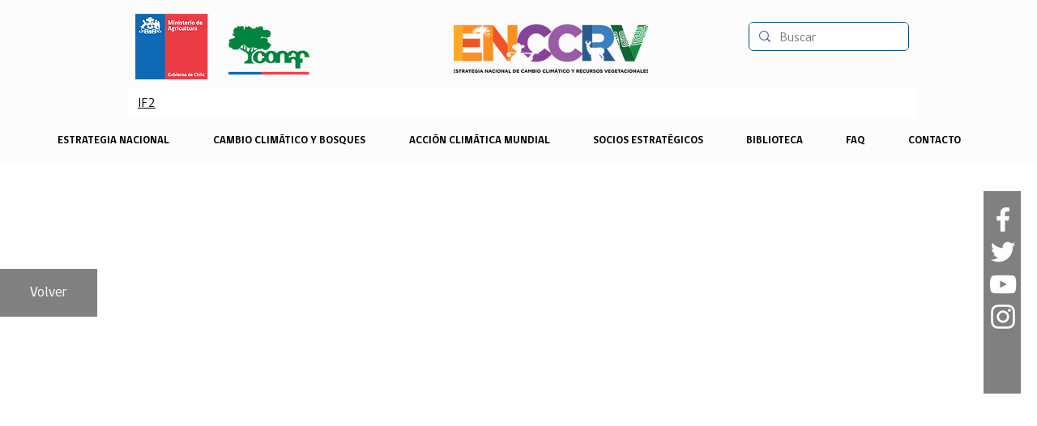

--- FILE ---
content_type: text/html; charset=UTF-8
request_url: https://www.enccrv.cl/if-2
body_size: 212964
content:
<!DOCTYPE html>
<html lang="es">
<head>
  
  <!-- SEO Tags -->
  <title>Fortalecimiento de la gestión en prevención de incendios forestales y </title>
  <link rel="canonical" href="https://www.enccrv.cl/if-2"/>
  <meta property="og:title" content="Fortalecimiento de la gestión en prevención de incendios forestales y "/>
  <meta property="og:url" content="https://www.enccrv.cl/if-2"/>
  <meta property="og:site_name" content="Misitio"/>
  <meta property="og:type" content="website"/>
  <meta name="google-site-verification" content="FDieMrBfDF5RVxCY_Ldcr2UxIhvgK1uyedjQz6otD0k"/>
  <meta name="twitter:card" content="summary_large_image"/>
  <meta name="twitter:title" content="Fortalecimiento de la gestión en prevención de incendios forestales y "/>

  
  <meta charset='utf-8'>
  <meta name="viewport" content="width=device-width, initial-scale=1" id="wixDesktopViewport" />
  <meta http-equiv="X-UA-Compatible" content="IE=edge">
  <meta name="generator" content="Wix.com Website Builder"/>

  <link rel="icon" sizes="192x192" href="https://static.wixstatic.com/media/902a1e_6519da43a8d0419ab2a62f8837b9c71b%7Emv2.png/v1/fill/w_192%2Ch_192%2Clg_1%2Cusm_0.66_1.00_0.01/902a1e_6519da43a8d0419ab2a62f8837b9c71b%7Emv2.png" type="image/png"/>
  <link rel="shortcut icon" href="https://static.wixstatic.com/media/902a1e_6519da43a8d0419ab2a62f8837b9c71b%7Emv2.png/v1/fill/w_192%2Ch_192%2Clg_1%2Cusm_0.66_1.00_0.01/902a1e_6519da43a8d0419ab2a62f8837b9c71b%7Emv2.png" type="image/png"/>
  <link rel="apple-touch-icon" href="https://static.wixstatic.com/media/902a1e_6519da43a8d0419ab2a62f8837b9c71b%7Emv2.png/v1/fill/w_180%2Ch_180%2Clg_1%2Cusm_0.66_1.00_0.01/902a1e_6519da43a8d0419ab2a62f8837b9c71b%7Emv2.png" type="image/png"/>

  <!-- Safari Pinned Tab Icon -->
  <!-- <link rel="mask-icon" href="https://static.wixstatic.com/media/902a1e_6519da43a8d0419ab2a62f8837b9c71b%7Emv2.png/v1/fill/w_192%2Ch_192%2Clg_1%2Cusm_0.66_1.00_0.01/902a1e_6519da43a8d0419ab2a62f8837b9c71b%7Emv2.png"> -->

  <!-- Original trials -->
  


  <!-- Segmenter Polyfill -->
  <script>
    if (!window.Intl || !window.Intl.Segmenter) {
      (function() {
        var script = document.createElement('script');
        script.src = 'https://static.parastorage.com/unpkg/@formatjs/intl-segmenter@11.7.10/polyfill.iife.js';
        document.head.appendChild(script);
      })();
    }
  </script>

  <!-- Legacy Polyfills -->
  <script nomodule="" src="https://static.parastorage.com/unpkg/core-js-bundle@3.2.1/minified.js"></script>
  <script nomodule="" src="https://static.parastorage.com/unpkg/focus-within-polyfill@5.0.9/dist/focus-within-polyfill.js"></script>

  <!-- Performance API Polyfills -->
  <script>
  (function () {
    var noop = function noop() {};
    if ("performance" in window === false) {
      window.performance = {};
    }
    window.performance.mark = performance.mark || noop;
    window.performance.measure = performance.measure || noop;
    if ("now" in window.performance === false) {
      var nowOffset = Date.now();
      if (performance.timing && performance.timing.navigationStart) {
        nowOffset = performance.timing.navigationStart;
      }
      window.performance.now = function now() {
        return Date.now() - nowOffset;
      };
    }
  })();
  </script>

  <!-- Globals Definitions -->
  <script>
    (function () {
      var now = Date.now()
      window.initialTimestamps = {
        initialTimestamp: now,
        initialRequestTimestamp: Math.round(performance.timeOrigin ? performance.timeOrigin : now - performance.now())
      }

      window.thunderboltTag = "QA_READY"
      window.thunderboltVersion = "1.16549.0"
    })();
  </script>

  <!-- Essential Viewer Model -->
  <script type="application/json" id="wix-essential-viewer-model">{"fleetConfig":{"fleetName":"thunderbolt-seo-renderer-gradual","type":"Rollout","code":1},"mode":{"qa":false,"enableTestApi":false,"debug":false,"ssrIndicator":false,"ssrOnly":false,"siteAssetsFallback":"enable","versionIndicator":false},"componentsLibrariesTopology":[{"artifactId":"editor-elements","namespace":"wixui","url":"https:\/\/static.parastorage.com\/services\/editor-elements\/1.14675.0"},{"artifactId":"editor-elements","namespace":"dsgnsys","url":"https:\/\/static.parastorage.com\/services\/editor-elements\/1.14675.0"}],"siteFeaturesConfigs":{"sessionManager":{"isRunningInDifferentSiteContext":false}},"language":{"userLanguage":"es"},"siteAssets":{"clientTopology":{"mediaRootUrl":"https:\/\/static.wixstatic.com","staticMediaUrl":"https:\/\/static.wixstatic.com\/media","moduleRepoUrl":"https:\/\/static.parastorage.com\/unpkg","fileRepoUrl":"https:\/\/static.parastorage.com\/services","viewerAppsUrl":"https:\/\/viewer-apps.parastorage.com","viewerAssetsUrl":"https:\/\/viewer-assets.parastorage.com","siteAssetsUrl":"https:\/\/siteassets.parastorage.com","pageJsonServerUrls":["https:\/\/pages.parastorage.com","https:\/\/staticorigin.wixstatic.com","https:\/\/www.enccrv.cl","https:\/\/fallback.wix.com\/wix-html-editor-pages-webapp\/page"],"pathOfTBModulesInFileRepoForFallback":"wix-thunderbolt\/dist\/"}},"siteFeatures":["appMonitoring","assetsLoader","businessLogger","captcha","clickHandlerRegistrar","clientSdk","commonConfig","componentsLoader","componentsRegistry","consentPolicy","cyclicTabbing","dynamicPages","environmentWixCodeSdk","environment","lightbox","locationWixCodeSdk","mpaNavigation","navigationManager","navigationPhases","ooi","pages","panorama","protectedPages","renderer","reporter","routerFetch","router","scrollRestoration","seoWixCodeSdk","seo","sessionManager","siteMembersWixCodeSdk","siteMembers","siteScrollBlocker","siteWixCodeSdk","speculationRules","ssrCache","stores","structureApi","thunderboltInitializer","tpaCommons","tpaWorkerFeature","translations","usedPlatformApis","warmupData","windowMessageRegistrar","windowWixCodeSdk","wixCustomElementComponent","wixEmbedsApi","componentsReact","platform"],"site":{"externalBaseUrl":"https:\/\/www.enccrv.cl","isSEO":true},"media":{"staticMediaUrl":"https:\/\/static.wixstatic.com\/media","mediaRootUrl":"https:\/\/static.wixstatic.com\/","staticVideoUrl":"https:\/\/video.wixstatic.com\/"},"requestUrl":"https:\/\/www.enccrv.cl\/if-2","rollout":{"siteAssetsVersionsRollout":false,"isDACRollout":0,"isTBRollout":true},"commonConfig":{"brand":"wix","host":"VIEWER","bsi":"","consentPolicy":{},"consentPolicyHeader":{},"siteRevision":"3684","renderingFlow":"NONE","language":"es","locale":"es-cl"},"interactionSampleRatio":0.01,"dynamicModelUrl":"https:\/\/www.enccrv.cl\/_api\/v2\/dynamicmodel","accessTokensUrl":"https:\/\/www.enccrv.cl\/_api\/v1\/access-tokens","isExcludedFromSecurityExperiments":false,"experiments":{"specs.thunderbolt.hardenFetchAndXHR":true,"specs.thunderbolt.securityExperiments":true}}</script>
  <script>window.viewerModel = JSON.parse(document.getElementById('wix-essential-viewer-model').textContent)</script>

  <script>
    window.commonConfig = viewerModel.commonConfig
  </script>

  
  <!-- BEGIN handleAccessTokens bundle -->

  <script data-url="https://static.parastorage.com/services/wix-thunderbolt/dist/handleAccessTokens.inline.698ac2a0.bundle.min.js">(()=>{"use strict";function e(e){let{context:o,property:r,value:n,enumerable:i=!0}=e,l=e.get,c=e.set;if(!r||void 0===n&&!l&&!c)return new Error("property and value are required");let a=o||globalThis,s=a?.[r],u={};if(void 0!==n)u.value=n;else{if(l){let e=t(l);e&&(u.get=e)}if(c){let e=t(c);e&&(u.set=e)}}let p={...u,enumerable:i||!1,configurable:!1};void 0!==n&&(p.writable=!1);try{Object.defineProperty(a,r,p)}catch(e){return e instanceof TypeError?s:e}return s}function t(e,t){return"function"==typeof e?e:!0===e?.async&&"function"==typeof e.func?t?async function(t){return e.func(t)}:async function(){return e.func()}:"function"==typeof e?.func?e.func:void 0}try{e({property:"strictDefine",value:e})}catch{}try{e({property:"defineStrictObject",value:r})}catch{}try{e({property:"defineStrictMethod",value:n})}catch{}var o=["toString","toLocaleString","valueOf","constructor","prototype"];function r(t){let{context:n,property:l,propertiesToExclude:c=[],skipPrototype:a=!1,hardenPrototypePropertiesToExclude:s=[]}=t;if(!l)return new Error("property is required");let u=(n||globalThis)[l],p={},f=i(n,l);u&&("object"==typeof u||"function"==typeof u)&&Reflect.ownKeys(u).forEach(t=>{if(!c.includes(t)&&!o.includes(t)){let o=i(u,t);if(o&&(o.writable||o.configurable)){let{value:r,get:n,set:i,enumerable:l=!1}=o,c={};void 0!==r?c.value=r:n?c.get=n:i&&(c.set=i);try{let o=e({context:u,property:t,...c,enumerable:l});p[t]=o}catch(e){if(!(e instanceof TypeError))throw e;try{p[t]=o.value||o.get||o.set}catch{}}}}});let y={originalObject:u,originalProperties:p};if(!a&&void 0!==u?.prototype){let e=r({context:u,property:"prototype",propertiesToExclude:s,skipPrototype:!0});e instanceof Error||(y.originalPrototype=e?.originalObject,y.originalPrototypeProperties=e?.originalProperties)}return e({context:n,property:l,value:u,enumerable:f?.enumerable}),y}function n(t,o){let r=(o||globalThis)[t],n=i(o||globalThis,t);return r&&n&&(n.writable||n.configurable)?(Object.freeze(r),e({context:globalThis,property:t,value:r})):r}function i(e,t){if(e&&t)try{return Reflect.getOwnPropertyDescriptor(e,t)}catch{return}}function l(e){if("string"!=typeof e)return e;try{return decodeURIComponent(e).toLowerCase().trim()}catch{return e.toLowerCase().trim()}}function c(e,t){let o="";if("string"==typeof e)o=e.split("=")[0]?.trim()||"";else{if(!e||"string"!=typeof e.name)return!1;o=e.name}return t.has(l(o)||"")}function a(e,t){let o;return o="string"==typeof e?e.split(";").map(e=>e.trim()).filter(e=>e.length>0):e||[],o.filter(e=>!c(e,t))}var s=null;function u(){return null===s&&(s=typeof Document>"u"?void 0:Object.getOwnPropertyDescriptor(Document.prototype,"cookie")),s}function p(t,o){if(!globalThis?.cookieStore)return;let r=globalThis.cookieStore.get.bind(globalThis.cookieStore),n=globalThis.cookieStore.getAll.bind(globalThis.cookieStore),i=globalThis.cookieStore.set.bind(globalThis.cookieStore),l=globalThis.cookieStore.delete.bind(globalThis.cookieStore);return e({context:globalThis.CookieStore.prototype,property:"get",value:async function(e){return c(("string"==typeof e?e:e.name)||"",t)?null:r.call(this,e)},enumerable:!0}),e({context:globalThis.CookieStore.prototype,property:"getAll",value:async function(){return a(await n.apply(this,Array.from(arguments)),t)},enumerable:!0}),e({context:globalThis.CookieStore.prototype,property:"set",value:async function(){let e=Array.from(arguments);if(!c(1===e.length?e[0].name:e[0],t))return i.apply(this,e);o&&console.warn(o)},enumerable:!0}),e({context:globalThis.CookieStore.prototype,property:"delete",value:async function(){let e=Array.from(arguments);if(!c(1===e.length?e[0].name:e[0],t))return l.apply(this,e)},enumerable:!0}),e({context:globalThis.cookieStore,property:"prototype",value:globalThis.CookieStore.prototype,enumerable:!1}),e({context:globalThis,property:"cookieStore",value:globalThis.cookieStore,enumerable:!0}),{get:r,getAll:n,set:i,delete:l}}var f=["TextEncoder","TextDecoder","XMLHttpRequestEventTarget","EventTarget","URL","JSON","Reflect","Object","Array","Map","Set","WeakMap","WeakSet","Promise","Symbol","Error"],y=["addEventListener","removeEventListener","dispatchEvent","encodeURI","encodeURIComponent","decodeURI","decodeURIComponent"];const d=(e="",t="",o="/")=>`${e}=; ${t?`domain=${t};`:""} max-age=0; path=${o}; expires=Thu, 01 Jan 1970 00:00:01 GMT`,g="client-session-bind",b=[g,"client-binding","svSession","smSession","server-session-bind","wixSession2","wixSession3"].map(e=>e.toLowerCase()),{cookie:h}=function(t,o){let r=new Set(t);return e({context:document,property:"cookie",set:{func:e=>function(e,t,o,r){let n=u(),i=l(t.split(";")[0]||"")||"";[...o].every(e=>!i.startsWith(e.toLowerCase()))&&n?.set?n.set.call(e,t):r&&console.warn(r)}(document,e,r,o)},get:{func:()=>function(e,t){let o=u();if(!o?.get)throw new Error("Cookie descriptor or getter not available");return a(o.get.call(e),t).join("; ")}(document,r)},enumerable:!0}),{cookieStore:p(r,o),cookie:u()}}(b),m="tbReady",v="security_overrideGlobals",{experiments:w,siteFeaturesConfigs:T,accessTokensUrl:S}=window.viewerModel,k=S,x={},E=(()=>{const e=((e,t)=>{try{const o=t?t.get.call(document):document.cookie;return o.split(";").map(e=>e.trim()).filter(t=>t?.startsWith(e))[0]?.split("=")[1]}catch(e){return""}})(g,h);return(()=>{const e=d(g),t=d(g,location.hostname);h.set.call(document,e),h.set.call(document,t)})(),e})();E&&(x["client-binding"]=E);const C=fetch;addEventListener(m,function e(t){const{logger:o}=t.detail;try{window.tb.init({fetch:C,fetchHeaders:x})}catch(e){const t=new Error("TB003");o.meter(`${v}_${t.message}`,{paramsOverrides:{errorType:v,eventString:t.message}}),window?.viewerModel?.mode.debug&&console.error(e)}finally{removeEventListener(m,e)}}),w["specs.thunderbolt.hardenFetchAndXHR"]||(window.fetchDynamicModel=()=>T.sessionManager.isRunningInDifferentSiteContext?Promise.resolve({}):fetch(k,{credentials:"same-origin",headers:x}).then(function(e){if(!e.ok)throw new Error(`[${e.status}]${e.statusText}`);return e.json()}),window.dynamicModelPromise=window.fetchDynamicModel())})();
//# sourceMappingURL=https://static.parastorage.com/services/wix-thunderbolt/dist/handleAccessTokens.inline.698ac2a0.bundle.min.js.map</script>

<!-- END handleAccessTokens bundle -->

<!-- BEGIN overrideGlobals bundle -->

<script data-url="https://static.parastorage.com/services/wix-thunderbolt/dist/overrideGlobals.inline.ec13bfcf.bundle.min.js">(()=>{"use strict";function e(e){let{context:r,property:o,value:n,enumerable:i=!0}=e,c=e.get,a=e.set;if(!o||void 0===n&&!c&&!a)return new Error("property and value are required");let l=r||globalThis,u=l?.[o],s={};if(void 0!==n)s.value=n;else{if(c){let e=t(c);e&&(s.get=e)}if(a){let e=t(a);e&&(s.set=e)}}let p={...s,enumerable:i||!1,configurable:!1};void 0!==n&&(p.writable=!1);try{Object.defineProperty(l,o,p)}catch(e){return e instanceof TypeError?u:e}return u}function t(e,t){return"function"==typeof e?e:!0===e?.async&&"function"==typeof e.func?t?async function(t){return e.func(t)}:async function(){return e.func()}:"function"==typeof e?.func?e.func:void 0}try{e({property:"strictDefine",value:e})}catch{}try{e({property:"defineStrictObject",value:o})}catch{}try{e({property:"defineStrictMethod",value:n})}catch{}var r=["toString","toLocaleString","valueOf","constructor","prototype"];function o(t){let{context:n,property:c,propertiesToExclude:a=[],skipPrototype:l=!1,hardenPrototypePropertiesToExclude:u=[]}=t;if(!c)return new Error("property is required");let s=(n||globalThis)[c],p={},f=i(n,c);s&&("object"==typeof s||"function"==typeof s)&&Reflect.ownKeys(s).forEach(t=>{if(!a.includes(t)&&!r.includes(t)){let r=i(s,t);if(r&&(r.writable||r.configurable)){let{value:o,get:n,set:i,enumerable:c=!1}=r,a={};void 0!==o?a.value=o:n?a.get=n:i&&(a.set=i);try{let r=e({context:s,property:t,...a,enumerable:c});p[t]=r}catch(e){if(!(e instanceof TypeError))throw e;try{p[t]=r.value||r.get||r.set}catch{}}}}});let d={originalObject:s,originalProperties:p};if(!l&&void 0!==s?.prototype){let e=o({context:s,property:"prototype",propertiesToExclude:u,skipPrototype:!0});e instanceof Error||(d.originalPrototype=e?.originalObject,d.originalPrototypeProperties=e?.originalProperties)}return e({context:n,property:c,value:s,enumerable:f?.enumerable}),d}function n(t,r){let o=(r||globalThis)[t],n=i(r||globalThis,t);return o&&n&&(n.writable||n.configurable)?(Object.freeze(o),e({context:globalThis,property:t,value:o})):o}function i(e,t){if(e&&t)try{return Reflect.getOwnPropertyDescriptor(e,t)}catch{return}}function c(e){if("string"!=typeof e)return e;try{return decodeURIComponent(e).toLowerCase().trim()}catch{return e.toLowerCase().trim()}}function a(e,t){return e instanceof Headers?e.forEach((r,o)=>{l(o,t)||e.delete(o)}):Object.keys(e).forEach(r=>{l(r,t)||delete e[r]}),e}function l(e,t){return!t.has(c(e)||"")}function u(e,t){let r=!0,o=function(e){let t,r;if(globalThis.Request&&e instanceof Request)t=e.url;else{if("function"!=typeof e?.toString)throw new Error("Unsupported type for url");t=e.toString()}try{return new URL(t).pathname}catch{return r=t.replace(/#.+/gi,"").split("?").shift(),r.startsWith("/")?r:`/${r}`}}(e),n=c(o);return n&&t.some(e=>n.includes(e))&&(r=!1),r}function s(t,r,o){let n=fetch,i=XMLHttpRequest,c=new Set(r);function s(){let e=new i,r=e.open,n=e.setRequestHeader;return e.open=function(){let n=Array.from(arguments),i=n[1];if(n.length<2||u(i,t))return r.apply(e,n);throw new Error(o||`Request not allowed for path ${i}`)},e.setRequestHeader=function(t,r){l(decodeURIComponent(t),c)&&n.call(e,t,r)},e}return e({property:"fetch",value:function(){let e=function(e,t){return globalThis.Request&&e[0]instanceof Request&&e[0]?.headers?a(e[0].headers,t):e[1]?.headers&&a(e[1].headers,t),e}(arguments,c);return u(arguments[0],t)?n.apply(globalThis,Array.from(e)):new Promise((e,t)=>{t(new Error(o||`Request not allowed for path ${arguments[0]}`))})},enumerable:!0}),e({property:"XMLHttpRequest",value:s,enumerable:!0}),Object.keys(i).forEach(e=>{s[e]=i[e]}),{fetch:n,XMLHttpRequest:i}}var p=["TextEncoder","TextDecoder","XMLHttpRequestEventTarget","EventTarget","URL","JSON","Reflect","Object","Array","Map","Set","WeakMap","WeakSet","Promise","Symbol","Error"],f=["addEventListener","removeEventListener","dispatchEvent","encodeURI","encodeURIComponent","decodeURI","decodeURIComponent"];const d=function(){let t=globalThis.open,r=document.open;function o(e,r,o){let n="string"!=typeof e,i=t.call(window,e,r,o);return n||e&&function(e){return e.startsWith("//")&&/(?:[a-z0-9](?:[a-z0-9-]{0,61}[a-z0-9])?\.)+[a-z0-9][a-z0-9-]{0,61}[a-z0-9]/g.test(`${location.protocol}:${e}`)&&(e=`${location.protocol}${e}`),!e.startsWith("http")||new URL(e).hostname===location.hostname}(e)?{}:i}return e({property:"open",value:o,context:globalThis,enumerable:!0}),e({property:"open",value:function(e,t,n){return e?o(e,t,n):r.call(document,e||"",t||"",n||"")},context:document,enumerable:!0}),{open:t,documentOpen:r}},y=function(){let t=document.createElement,r=Element.prototype.setAttribute,o=Element.prototype.setAttributeNS;return e({property:"createElement",context:document,value:function(n,i){let a=t.call(document,n,i);if("iframe"===c(n)){e({property:"srcdoc",context:a,get:()=>"",set:()=>{console.warn("`srcdoc` is not allowed in iframe elements.")}});let t=function(e,t){"srcdoc"!==e.toLowerCase()?r.call(a,e,t):console.warn("`srcdoc` attribute is not allowed to be set.")},n=function(e,t,r){"srcdoc"!==t.toLowerCase()?o.call(a,e,t,r):console.warn("`srcdoc` attribute is not allowed to be set.")};a.setAttribute=t,a.setAttributeNS=n}return a},enumerable:!0}),{createElement:t,setAttribute:r,setAttributeNS:o}},m=["client-binding"],b=["/_api/v1/access-tokens","/_api/v2/dynamicmodel","/_api/one-app-session-web/v3/businesses"],h=function(){let t=setTimeout,r=setInterval;return o("setTimeout",0,globalThis),o("setInterval",0,globalThis),{setTimeout:t,setInterval:r};function o(t,r,o){let n=o||globalThis,i=n[t];if(!i||"function"!=typeof i)throw new Error(`Function ${t} not found or is not a function`);e({property:t,value:function(){let e=Array.from(arguments);if("string"!=typeof e[r])return i.apply(n,e);console.warn(`Calling ${t} with a String Argument at index ${r} is not allowed`)},context:o,enumerable:!0})}},v=function(){if(navigator&&"serviceWorker"in navigator){let t=navigator.serviceWorker.register;return e({context:navigator.serviceWorker,property:"register",value:function(){console.log("Service worker registration is not allowed")},enumerable:!0}),{register:t}}return{}};performance.mark("overrideGlobals started");const{isExcludedFromSecurityExperiments:g,experiments:w}=window.viewerModel,E=!g&&w["specs.thunderbolt.securityExperiments"];try{d(),E&&y(),w["specs.thunderbolt.hardenFetchAndXHR"]&&E&&s(b,m),v(),(e=>{let t=[],r=[];r=r.concat(["TextEncoder","TextDecoder"]),e&&(r=r.concat(["XMLHttpRequestEventTarget","EventTarget"])),r=r.concat(["URL","JSON"]),e&&(t=t.concat(["addEventListener","removeEventListener"])),t=t.concat(["encodeURI","encodeURIComponent","decodeURI","decodeURIComponent"]),r=r.concat(["String","Number"]),e&&r.push("Object"),r=r.concat(["Reflect"]),t.forEach(e=>{n(e),["addEventListener","removeEventListener"].includes(e)&&n(e,document)}),r.forEach(e=>{o({property:e})})})(E),E&&h()}catch(e){window?.viewerModel?.mode.debug&&console.error(e);const t=new Error("TB006");window.fedops?.reportError(t,"security_overrideGlobals"),window.Sentry?window.Sentry.captureException(t):globalThis.defineStrictProperty("sentryBuffer",[t],window,!1)}performance.mark("overrideGlobals ended")})();
//# sourceMappingURL=https://static.parastorage.com/services/wix-thunderbolt/dist/overrideGlobals.inline.ec13bfcf.bundle.min.js.map</script>

<!-- END overrideGlobals bundle -->


  
  <script>
    window.commonConfig = viewerModel.commonConfig

	
    window.clientSdk = new Proxy({}, {get: (target, prop) => (...args) => window.externalsRegistry.clientSdk.loaded.then(() => window.__clientSdk__[prop](...args))})
    
  </script>

  <!-- Initial CSS -->
  <style data-url="https://static.parastorage.com/services/wix-thunderbolt/dist/main.1f206720.min.css">@keyframes slide-horizontal-new{0%{transform:translateX(100%)}}@keyframes slide-horizontal-old{80%{opacity:1}to{opacity:0;transform:translateX(-100%)}}@keyframes slide-vertical-new{0%{transform:translateY(-100%)}}@keyframes slide-vertical-old{80%{opacity:1}to{opacity:0;transform:translateY(100%)}}@keyframes out-in-new{0%{opacity:0}}@keyframes out-in-old{to{opacity:0}}:root:active-view-transition{view-transition-name:none}::view-transition{pointer-events:none}:root:active-view-transition::view-transition-new(page-group),:root:active-view-transition::view-transition-old(page-group){animation-duration:.6s;cursor:wait;pointer-events:all}:root:active-view-transition-type(SlideHorizontal)::view-transition-old(page-group){animation:slide-horizontal-old .6s cubic-bezier(.83,0,.17,1) forwards;mix-blend-mode:normal}:root:active-view-transition-type(SlideHorizontal)::view-transition-new(page-group){animation:slide-horizontal-new .6s cubic-bezier(.83,0,.17,1) backwards;mix-blend-mode:normal}:root:active-view-transition-type(SlideVertical)::view-transition-old(page-group){animation:slide-vertical-old .6s cubic-bezier(.83,0,.17,1) forwards;mix-blend-mode:normal}:root:active-view-transition-type(SlideVertical)::view-transition-new(page-group){animation:slide-vertical-new .6s cubic-bezier(.83,0,.17,1) backwards;mix-blend-mode:normal}:root:active-view-transition-type(OutIn)::view-transition-old(page-group){animation:out-in-old .35s cubic-bezier(.22,1,.36,1) forwards}:root:active-view-transition-type(OutIn)::view-transition-new(page-group){animation:out-in-new .35s cubic-bezier(.64,0,.78,0) .35s backwards}@media(prefers-reduced-motion:reduce){::view-transition-group(*),::view-transition-new(*),::view-transition-old(*){animation:none!important}}body,html{background:transparent;border:0;margin:0;outline:0;padding:0;vertical-align:baseline}body{--scrollbar-width:0px;font-family:Arial,Helvetica,sans-serif;font-size:10px}body,html{height:100%}body{overflow-x:auto;overflow-y:scroll}body:not(.responsive) #site-root{min-width:var(--site-width);width:100%}body:not([data-js-loaded]) [data-hide-prejs]{visibility:hidden}wix-interact-element{display:contents}#SITE_CONTAINER{position:relative}:root{--one-unit:1vw;--section-max-width:9999px;--spx-stopper-max:9999px;--spx-stopper-min:0px;--browser-zoom:1}@supports(-webkit-appearance:none) and (stroke-color:transparent){:root{--safari-sticky-fix:opacity;--experimental-safari-sticky-fix:translateZ(0)}}@supports(container-type:inline-size){:root{--one-unit:1cqw}}[id^=oldHoverBox-]{mix-blend-mode:plus-lighter;transition:opacity .5s ease,visibility .5s ease}[data-mesh-id$=inlineContent-gridContainer]:has(>[id^=oldHoverBox-]){isolation:isolate}</style>
<style data-url="https://static.parastorage.com/services/wix-thunderbolt/dist/main.renderer.9cb0985f.min.css">a,abbr,acronym,address,applet,b,big,blockquote,button,caption,center,cite,code,dd,del,dfn,div,dl,dt,em,fieldset,font,footer,form,h1,h2,h3,h4,h5,h6,header,i,iframe,img,ins,kbd,label,legend,li,nav,object,ol,p,pre,q,s,samp,section,small,span,strike,strong,sub,sup,table,tbody,td,tfoot,th,thead,title,tr,tt,u,ul,var{background:transparent;border:0;margin:0;outline:0;padding:0;vertical-align:baseline}input,select,textarea{box-sizing:border-box;font-family:Helvetica,Arial,sans-serif}ol,ul{list-style:none}blockquote,q{quotes:none}ins{text-decoration:none}del{text-decoration:line-through}table{border-collapse:collapse;border-spacing:0}a{cursor:pointer;text-decoration:none}.testStyles{overflow-y:hidden}.reset-button{-webkit-appearance:none;background:none;border:0;color:inherit;font:inherit;line-height:normal;outline:0;overflow:visible;padding:0;-webkit-user-select:none;-moz-user-select:none;-ms-user-select:none}:focus{outline:none}body.device-mobile-optimized:not(.disable-site-overflow){overflow-x:hidden;overflow-y:scroll}body.device-mobile-optimized:not(.responsive) #SITE_CONTAINER{margin-left:auto;margin-right:auto;overflow-x:visible;position:relative;width:320px}body.device-mobile-optimized:not(.responsive):not(.blockSiteScrolling) #SITE_CONTAINER{margin-top:0}body.device-mobile-optimized>*{max-width:100%!important}body.device-mobile-optimized #site-root{overflow-x:hidden;overflow-y:hidden}@supports(overflow:clip){body.device-mobile-optimized #site-root{overflow-x:clip;overflow-y:clip}}body.device-mobile-non-optimized #SITE_CONTAINER #site-root{overflow-x:clip;overflow-y:clip}body.device-mobile-non-optimized.fullScreenMode{background-color:#5f6360}body.device-mobile-non-optimized.fullScreenMode #MOBILE_ACTIONS_MENU,body.device-mobile-non-optimized.fullScreenMode #SITE_BACKGROUND,body.device-mobile-non-optimized.fullScreenMode #site-root,body.fullScreenMode #WIX_ADS{visibility:hidden}body.fullScreenMode{overflow-x:hidden!important;overflow-y:hidden!important}body.fullScreenMode.device-mobile-optimized #TINY_MENU{opacity:0;pointer-events:none}body.fullScreenMode-scrollable.device-mobile-optimized{overflow-x:hidden!important;overflow-y:auto!important}body.fullScreenMode-scrollable.device-mobile-optimized #masterPage,body.fullScreenMode-scrollable.device-mobile-optimized #site-root{overflow-x:hidden!important;overflow-y:hidden!important}body.fullScreenMode-scrollable.device-mobile-optimized #SITE_BACKGROUND,body.fullScreenMode-scrollable.device-mobile-optimized #masterPage{height:auto!important}body.fullScreenMode-scrollable.device-mobile-optimized #masterPage.mesh-layout{height:0!important}body.blockSiteScrolling,body.siteScrollingBlocked{position:fixed;width:100%}body.blockSiteScrolling #SITE_CONTAINER{margin-top:calc(var(--blocked-site-scroll-margin-top)*-1)}#site-root{margin:0 auto;min-height:100%;position:relative;top:var(--wix-ads-height)}#site-root img:not([src]){visibility:hidden}#site-root svg img:not([src]){visibility:visible}.auto-generated-link{color:inherit}#SCROLL_TO_BOTTOM,#SCROLL_TO_TOP{height:0}.has-click-trigger{cursor:pointer}.fullScreenOverlay{bottom:0;display:flex;justify-content:center;left:0;overflow-y:hidden;position:fixed;right:0;top:-60px;z-index:1005}.fullScreenOverlay>.fullScreenOverlayContent{bottom:0;left:0;margin:0 auto;overflow:hidden;position:absolute;right:0;top:60px;transform:translateZ(0)}[data-mesh-id$=centeredContent],[data-mesh-id$=form],[data-mesh-id$=inlineContent]{pointer-events:none;position:relative}[data-mesh-id$=-gridWrapper],[data-mesh-id$=-rotated-wrapper]{pointer-events:none}[data-mesh-id$=-gridContainer]>*,[data-mesh-id$=-rotated-wrapper]>*,[data-mesh-id$=inlineContent]>:not([data-mesh-id$=-gridContainer]){pointer-events:auto}.device-mobile-optimized #masterPage.mesh-layout #SOSP_CONTAINER_CUSTOM_ID{grid-area:2/1/3/2;-ms-grid-row:2;position:relative}#masterPage.mesh-layout{-ms-grid-rows:max-content max-content min-content max-content;-ms-grid-columns:100%;align-items:start;display:-ms-grid;display:grid;grid-template-columns:100%;grid-template-rows:max-content max-content min-content max-content;justify-content:stretch}#masterPage.mesh-layout #PAGES_CONTAINER,#masterPage.mesh-layout #SITE_FOOTER-placeholder,#masterPage.mesh-layout #SITE_FOOTER_WRAPPER,#masterPage.mesh-layout #SITE_HEADER-placeholder,#masterPage.mesh-layout #SITE_HEADER_WRAPPER,#masterPage.mesh-layout #SOSP_CONTAINER_CUSTOM_ID[data-state~=mobileView],#masterPage.mesh-layout #soapAfterPagesContainer,#masterPage.mesh-layout #soapBeforePagesContainer{-ms-grid-row-align:start;-ms-grid-column-align:start;-ms-grid-column:1}#masterPage.mesh-layout #SITE_HEADER-placeholder,#masterPage.mesh-layout #SITE_HEADER_WRAPPER{grid-area:1/1/2/2;-ms-grid-row:1}#masterPage.mesh-layout #PAGES_CONTAINER,#masterPage.mesh-layout #soapAfterPagesContainer,#masterPage.mesh-layout #soapBeforePagesContainer{grid-area:3/1/4/2;-ms-grid-row:3}#masterPage.mesh-layout #soapAfterPagesContainer,#masterPage.mesh-layout #soapBeforePagesContainer{width:100%}#masterPage.mesh-layout #PAGES_CONTAINER{align-self:stretch}#masterPage.mesh-layout main#PAGES_CONTAINER{display:block}#masterPage.mesh-layout #SITE_FOOTER-placeholder,#masterPage.mesh-layout #SITE_FOOTER_WRAPPER{grid-area:4/1/5/2;-ms-grid-row:4}#masterPage.mesh-layout #SITE_PAGES,#masterPage.mesh-layout [data-mesh-id=PAGES_CONTAINERcenteredContent],#masterPage.mesh-layout [data-mesh-id=PAGES_CONTAINERinlineContent]{height:100%}#masterPage.mesh-layout.desktop>*{width:100%}#masterPage.mesh-layout #PAGES_CONTAINER,#masterPage.mesh-layout #SITE_FOOTER,#masterPage.mesh-layout #SITE_FOOTER_WRAPPER,#masterPage.mesh-layout #SITE_HEADER,#masterPage.mesh-layout #SITE_HEADER_WRAPPER,#masterPage.mesh-layout #SITE_PAGES,#masterPage.mesh-layout #masterPageinlineContent{position:relative}#masterPage.mesh-layout #SITE_HEADER{grid-area:1/1/2/2}#masterPage.mesh-layout #SITE_FOOTER{grid-area:4/1/5/2}#masterPage.mesh-layout.overflow-x-clip #SITE_FOOTER,#masterPage.mesh-layout.overflow-x-clip #SITE_HEADER{overflow-x:clip}[data-z-counter]{z-index:0}[data-z-counter="0"]{z-index:auto}.wixSiteProperties{-webkit-font-smoothing:antialiased;-moz-osx-font-smoothing:grayscale}:root{--wst-button-color-fill-primary:rgb(var(--color_48));--wst-button-color-border-primary:rgb(var(--color_49));--wst-button-color-text-primary:rgb(var(--color_50));--wst-button-color-fill-primary-hover:rgb(var(--color_51));--wst-button-color-border-primary-hover:rgb(var(--color_52));--wst-button-color-text-primary-hover:rgb(var(--color_53));--wst-button-color-fill-primary-disabled:rgb(var(--color_54));--wst-button-color-border-primary-disabled:rgb(var(--color_55));--wst-button-color-text-primary-disabled:rgb(var(--color_56));--wst-button-color-fill-secondary:rgb(var(--color_57));--wst-button-color-border-secondary:rgb(var(--color_58));--wst-button-color-text-secondary:rgb(var(--color_59));--wst-button-color-fill-secondary-hover:rgb(var(--color_60));--wst-button-color-border-secondary-hover:rgb(var(--color_61));--wst-button-color-text-secondary-hover:rgb(var(--color_62));--wst-button-color-fill-secondary-disabled:rgb(var(--color_63));--wst-button-color-border-secondary-disabled:rgb(var(--color_64));--wst-button-color-text-secondary-disabled:rgb(var(--color_65));--wst-color-fill-base-1:rgb(var(--color_36));--wst-color-fill-base-2:rgb(var(--color_37));--wst-color-fill-base-shade-1:rgb(var(--color_38));--wst-color-fill-base-shade-2:rgb(var(--color_39));--wst-color-fill-base-shade-3:rgb(var(--color_40));--wst-color-fill-accent-1:rgb(var(--color_41));--wst-color-fill-accent-2:rgb(var(--color_42));--wst-color-fill-accent-3:rgb(var(--color_43));--wst-color-fill-accent-4:rgb(var(--color_44));--wst-color-fill-background-primary:rgb(var(--color_11));--wst-color-fill-background-secondary:rgb(var(--color_12));--wst-color-text-primary:rgb(var(--color_15));--wst-color-text-secondary:rgb(var(--color_14));--wst-color-action:rgb(var(--color_18));--wst-color-disabled:rgb(var(--color_39));--wst-color-title:rgb(var(--color_45));--wst-color-subtitle:rgb(var(--color_46));--wst-color-line:rgb(var(--color_47));--wst-font-style-h2:var(--font_2);--wst-font-style-h3:var(--font_3);--wst-font-style-h4:var(--font_4);--wst-font-style-h5:var(--font_5);--wst-font-style-h6:var(--font_6);--wst-font-style-body-large:var(--font_7);--wst-font-style-body-medium:var(--font_8);--wst-font-style-body-small:var(--font_9);--wst-font-style-body-x-small:var(--font_10);--wst-color-custom-1:rgb(var(--color_13));--wst-color-custom-2:rgb(var(--color_16));--wst-color-custom-3:rgb(var(--color_17));--wst-color-custom-4:rgb(var(--color_19));--wst-color-custom-5:rgb(var(--color_20));--wst-color-custom-6:rgb(var(--color_21));--wst-color-custom-7:rgb(var(--color_22));--wst-color-custom-8:rgb(var(--color_23));--wst-color-custom-9:rgb(var(--color_24));--wst-color-custom-10:rgb(var(--color_25));--wst-color-custom-11:rgb(var(--color_26));--wst-color-custom-12:rgb(var(--color_27));--wst-color-custom-13:rgb(var(--color_28));--wst-color-custom-14:rgb(var(--color_29));--wst-color-custom-15:rgb(var(--color_30));--wst-color-custom-16:rgb(var(--color_31));--wst-color-custom-17:rgb(var(--color_32));--wst-color-custom-18:rgb(var(--color_33));--wst-color-custom-19:rgb(var(--color_34));--wst-color-custom-20:rgb(var(--color_35))}.wix-presets-wrapper{display:contents}</style>

  <meta name="format-detection" content="telephone=no">
  <meta name="skype_toolbar" content="skype_toolbar_parser_compatible">
  
  

  

  

  <!-- head performance data start -->
  
  <!-- head performance data end -->
  

    


    
<style data-href="https://static.parastorage.com/services/editor-elements-library/dist/thunderbolt/rb_wixui.thunderbolt_bootstrap-classic.72e6a2a3.min.css">.PlZyDq{touch-action:manipulation}.uDW_Qe{align-items:center;box-sizing:border-box;display:flex;justify-content:var(--label-align);min-width:100%;text-align:initial;width:-moz-max-content;width:max-content}.uDW_Qe:before{max-width:var(--margin-start,0)}.uDW_Qe:after,.uDW_Qe:before{align-self:stretch;content:"";flex-grow:1}.uDW_Qe:after{max-width:var(--margin-end,0)}.FubTgk{height:100%}.FubTgk .uDW_Qe{border-radius:var(--corvid-border-radius,var(--rd,0));bottom:0;box-shadow:var(--shd,0 1px 4px rgba(0,0,0,.6));left:0;position:absolute;right:0;top:0;transition:var(--trans1,border-color .4s ease 0s,background-color .4s ease 0s)}.FubTgk .uDW_Qe:link,.FubTgk .uDW_Qe:visited{border-color:transparent}.FubTgk .l7_2fn{color:var(--corvid-color,rgb(var(--txt,var(--color_15,color_15))));font:var(--fnt,var(--font_5));margin:0;position:relative;transition:var(--trans2,color .4s ease 0s);white-space:nowrap}.FubTgk[aria-disabled=false] .uDW_Qe{background-color:var(--corvid-background-color,rgba(var(--bg,var(--color_17,color_17)),var(--alpha-bg,1)));border:solid var(--corvid-border-color,rgba(var(--brd,var(--color_15,color_15)),var(--alpha-brd,1))) var(--corvid-border-width,var(--brw,0));cursor:pointer!important}:host(.device-mobile-optimized) .FubTgk[aria-disabled=false]:active .uDW_Qe,body.device-mobile-optimized .FubTgk[aria-disabled=false]:active .uDW_Qe{background-color:var(--corvid-hover-background-color,rgba(var(--bgh,var(--color_18,color_18)),var(--alpha-bgh,1)));border-color:var(--corvid-hover-border-color,rgba(var(--brdh,var(--color_15,color_15)),var(--alpha-brdh,1)))}:host(.device-mobile-optimized) .FubTgk[aria-disabled=false]:active .l7_2fn,body.device-mobile-optimized .FubTgk[aria-disabled=false]:active .l7_2fn{color:var(--corvid-hover-color,rgb(var(--txth,var(--color_15,color_15))))}:host(:not(.device-mobile-optimized)) .FubTgk[aria-disabled=false]:hover .uDW_Qe,body:not(.device-mobile-optimized) .FubTgk[aria-disabled=false]:hover .uDW_Qe{background-color:var(--corvid-hover-background-color,rgba(var(--bgh,var(--color_18,color_18)),var(--alpha-bgh,1)));border-color:var(--corvid-hover-border-color,rgba(var(--brdh,var(--color_15,color_15)),var(--alpha-brdh,1)))}:host(:not(.device-mobile-optimized)) .FubTgk[aria-disabled=false]:hover .l7_2fn,body:not(.device-mobile-optimized) .FubTgk[aria-disabled=false]:hover .l7_2fn{color:var(--corvid-hover-color,rgb(var(--txth,var(--color_15,color_15))))}.FubTgk[aria-disabled=true] .uDW_Qe{background-color:var(--corvid-disabled-background-color,rgba(var(--bgd,204,204,204),var(--alpha-bgd,1)));border-color:var(--corvid-disabled-border-color,rgba(var(--brdd,204,204,204),var(--alpha-brdd,1)));border-style:solid;border-width:var(--corvid-border-width,var(--brw,0))}.FubTgk[aria-disabled=true] .l7_2fn{color:var(--corvid-disabled-color,rgb(var(--txtd,255,255,255)))}.uUxqWY{align-items:center;box-sizing:border-box;display:flex;justify-content:var(--label-align);min-width:100%;text-align:initial;width:-moz-max-content;width:max-content}.uUxqWY:before{max-width:var(--margin-start,0)}.uUxqWY:after,.uUxqWY:before{align-self:stretch;content:"";flex-grow:1}.uUxqWY:after{max-width:var(--margin-end,0)}.Vq4wYb[aria-disabled=false] .uUxqWY{cursor:pointer}:host(.device-mobile-optimized) .Vq4wYb[aria-disabled=false]:active .wJVzSK,body.device-mobile-optimized .Vq4wYb[aria-disabled=false]:active .wJVzSK{color:var(--corvid-hover-color,rgb(var(--txth,var(--color_15,color_15))));transition:var(--trans,color .4s ease 0s)}:host(:not(.device-mobile-optimized)) .Vq4wYb[aria-disabled=false]:hover .wJVzSK,body:not(.device-mobile-optimized) .Vq4wYb[aria-disabled=false]:hover .wJVzSK{color:var(--corvid-hover-color,rgb(var(--txth,var(--color_15,color_15))));transition:var(--trans,color .4s ease 0s)}.Vq4wYb .uUxqWY{bottom:0;left:0;position:absolute;right:0;top:0}.Vq4wYb .wJVzSK{color:var(--corvid-color,rgb(var(--txt,var(--color_15,color_15))));font:var(--fnt,var(--font_5));transition:var(--trans,color .4s ease 0s);white-space:nowrap}.Vq4wYb[aria-disabled=true] .wJVzSK{color:var(--corvid-disabled-color,rgb(var(--txtd,255,255,255)))}:host(:not(.device-mobile-optimized)) .CohWsy,body:not(.device-mobile-optimized) .CohWsy{display:flex}:host(:not(.device-mobile-optimized)) .V5AUxf,body:not(.device-mobile-optimized) .V5AUxf{-moz-column-gap:var(--margin);column-gap:var(--margin);direction:var(--direction);display:flex;margin:0 auto;position:relative;width:calc(100% - var(--padding)*2)}:host(:not(.device-mobile-optimized)) .V5AUxf>*,body:not(.device-mobile-optimized) .V5AUxf>*{direction:ltr;flex:var(--column-flex) 1 0%;left:0;margin-bottom:var(--padding);margin-top:var(--padding);min-width:0;position:relative;top:0}:host(.device-mobile-optimized) .V5AUxf,body.device-mobile-optimized .V5AUxf{display:block;padding-bottom:var(--padding-y);padding-left:var(--padding-x,0);padding-right:var(--padding-x,0);padding-top:var(--padding-y);position:relative}:host(.device-mobile-optimized) .V5AUxf>*,body.device-mobile-optimized .V5AUxf>*{margin-bottom:var(--margin);position:relative}:host(.device-mobile-optimized) .V5AUxf>:first-child,body.device-mobile-optimized .V5AUxf>:first-child{margin-top:var(--firstChildMarginTop,0)}:host(.device-mobile-optimized) .V5AUxf>:last-child,body.device-mobile-optimized .V5AUxf>:last-child{margin-bottom:var(--lastChildMarginBottom)}.LIhNy3{backface-visibility:hidden}.jhxvbR,.mtrorN{display:block;height:100%;width:100%}.jhxvbR img{max-width:var(--wix-img-max-width,100%)}.jhxvbR[data-animate-blur] img{filter:blur(9px);transition:filter .8s ease-in}.jhxvbR[data-animate-blur] img[data-load-done]{filter:none}.if7Vw2{height:100%;left:0;-webkit-mask-image:var(--mask-image,none);mask-image:var(--mask-image,none);-webkit-mask-position:var(--mask-position,0);mask-position:var(--mask-position,0);-webkit-mask-repeat:var(--mask-repeat,no-repeat);mask-repeat:var(--mask-repeat,no-repeat);-webkit-mask-size:var(--mask-size,100%);mask-size:var(--mask-size,100%);overflow:hidden;pointer-events:var(--fill-layer-background-media-pointer-events);position:absolute;top:0;width:100%}.if7Vw2.f0uTJH{clip:rect(0,auto,auto,0)}.if7Vw2 .i1tH8h{height:100%;position:absolute;top:0;width:100%}.if7Vw2 .DXi4PB{height:var(--fill-layer-image-height,100%);opacity:var(--fill-layer-image-opacity)}.if7Vw2 .DXi4PB img{height:100%;width:100%}@supports(-webkit-hyphens:none){.if7Vw2.f0uTJH{clip:auto;-webkit-clip-path:inset(0)}}.wG8dni{height:100%}.tcElKx{background-color:var(--bg-overlay-color);background-image:var(--bg-gradient);transition:var(--inherit-transition)}.ImALHf,.Ybjs9b{opacity:var(--fill-layer-video-opacity)}.UWmm3w{bottom:var(--media-padding-bottom);height:var(--media-padding-height);position:absolute;top:var(--media-padding-top);width:100%}.Yjj1af{transform:scale(var(--scale,1));transition:var(--transform-duration,transform 0s)}.ImALHf{height:100%;position:relative;width:100%}.KCM6zk{opacity:var(--fill-layer-video-opacity,var(--fill-layer-image-opacity,1))}.KCM6zk .DXi4PB,.KCM6zk .ImALHf,.KCM6zk .Ybjs9b{opacity:1}._uqPqy{clip-path:var(--fill-layer-clip)}._uqPqy,.eKyYhK{position:absolute;top:0}._uqPqy,.eKyYhK,.x0mqQS img{height:100%;width:100%}.pnCr6P{opacity:0}.blf7sp,.pnCr6P{position:absolute;top:0}.blf7sp{height:0;left:0;overflow:hidden;width:0}.rWP3Gv{left:0;pointer-events:var(--fill-layer-background-media-pointer-events);position:var(--fill-layer-background-media-position)}.Tr4n3d,.rWP3Gv,.wRqk6s{height:100%;top:0;width:100%}.wRqk6s{position:absolute}.Tr4n3d{background-color:var(--fill-layer-background-overlay-color);opacity:var(--fill-layer-background-overlay-blend-opacity-fallback,1);position:var(--fill-layer-background-overlay-position);transform:var(--fill-layer-background-overlay-transform)}@supports(mix-blend-mode:overlay){.Tr4n3d{mix-blend-mode:var(--fill-layer-background-overlay-blend-mode);opacity:var(--fill-layer-background-overlay-blend-opacity,1)}}.VXAmO2{--divider-pin-height__:min(1,calc(var(--divider-layers-pin-factor__) + 1));--divider-pin-layer-height__:var( --divider-layers-pin-factor__ );--divider-pin-border__:min(1,calc(var(--divider-layers-pin-factor__) / -1 + 1));height:calc(var(--divider-height__) + var(--divider-pin-height__)*var(--divider-layers-size__)*var(--divider-layers-y__))}.VXAmO2,.VXAmO2 .dy3w_9{left:0;position:absolute;width:100%}.VXAmO2 .dy3w_9{--divider-layer-i__:var(--divider-layer-i,0);background-position:left calc(50% + var(--divider-offset-x__) + var(--divider-layers-x__)*var(--divider-layer-i__)) bottom;background-repeat:repeat-x;border-bottom-style:solid;border-bottom-width:calc(var(--divider-pin-border__)*var(--divider-layer-i__)*var(--divider-layers-y__));height:calc(var(--divider-height__) + var(--divider-pin-layer-height__)*var(--divider-layer-i__)*var(--divider-layers-y__));opacity:calc(1 - var(--divider-layer-i__)/(var(--divider-layer-i__) + 1))}.UORcXs{--divider-height__:var(--divider-top-height,auto);--divider-offset-x__:var(--divider-top-offset-x,0px);--divider-layers-size__:var(--divider-top-layers-size,0);--divider-layers-y__:var(--divider-top-layers-y,0px);--divider-layers-x__:var(--divider-top-layers-x,0px);--divider-layers-pin-factor__:var(--divider-top-layers-pin-factor,0);border-top:var(--divider-top-padding,0) solid var(--divider-top-color,currentColor);opacity:var(--divider-top-opacity,1);top:0;transform:var(--divider-top-flip,scaleY(-1))}.UORcXs .dy3w_9{background-image:var(--divider-top-image,none);background-size:var(--divider-top-size,contain);border-color:var(--divider-top-color,currentColor);bottom:0;filter:var(--divider-top-filter,none)}.UORcXs .dy3w_9[data-divider-layer="1"]{display:var(--divider-top-layer-1-display,block)}.UORcXs .dy3w_9[data-divider-layer="2"]{display:var(--divider-top-layer-2-display,block)}.UORcXs .dy3w_9[data-divider-layer="3"]{display:var(--divider-top-layer-3-display,block)}.Io4VUz{--divider-height__:var(--divider-bottom-height,auto);--divider-offset-x__:var(--divider-bottom-offset-x,0px);--divider-layers-size__:var(--divider-bottom-layers-size,0);--divider-layers-y__:var(--divider-bottom-layers-y,0px);--divider-layers-x__:var(--divider-bottom-layers-x,0px);--divider-layers-pin-factor__:var(--divider-bottom-layers-pin-factor,0);border-bottom:var(--divider-bottom-padding,0) solid var(--divider-bottom-color,currentColor);bottom:0;opacity:var(--divider-bottom-opacity,1);transform:var(--divider-bottom-flip,none)}.Io4VUz .dy3w_9{background-image:var(--divider-bottom-image,none);background-size:var(--divider-bottom-size,contain);border-color:var(--divider-bottom-color,currentColor);bottom:0;filter:var(--divider-bottom-filter,none)}.Io4VUz .dy3w_9[data-divider-layer="1"]{display:var(--divider-bottom-layer-1-display,block)}.Io4VUz .dy3w_9[data-divider-layer="2"]{display:var(--divider-bottom-layer-2-display,block)}.Io4VUz .dy3w_9[data-divider-layer="3"]{display:var(--divider-bottom-layer-3-display,block)}.YzqVVZ{overflow:visible;position:relative}.mwF7X1{backface-visibility:hidden}.YGilLk{cursor:pointer}.Tj01hh{display:block}.MW5IWV,.Tj01hh{height:100%;width:100%}.MW5IWV{left:0;-webkit-mask-image:var(--mask-image,none);mask-image:var(--mask-image,none);-webkit-mask-position:var(--mask-position,0);mask-position:var(--mask-position,0);-webkit-mask-repeat:var(--mask-repeat,no-repeat);mask-repeat:var(--mask-repeat,no-repeat);-webkit-mask-size:var(--mask-size,100%);mask-size:var(--mask-size,100%);overflow:hidden;pointer-events:var(--fill-layer-background-media-pointer-events);position:absolute;top:0}.MW5IWV.N3eg0s{clip:rect(0,auto,auto,0)}.MW5IWV .Kv1aVt{height:100%;position:absolute;top:0;width:100%}.MW5IWV .dLPlxY{height:var(--fill-layer-image-height,100%);opacity:var(--fill-layer-image-opacity)}.MW5IWV .dLPlxY img{height:100%;width:100%}@supports(-webkit-hyphens:none){.MW5IWV.N3eg0s{clip:auto;-webkit-clip-path:inset(0)}}.VgO9Yg{height:100%}.LWbAav{background-color:var(--bg-overlay-color);background-image:var(--bg-gradient);transition:var(--inherit-transition)}.K_YxMd,.yK6aSC{opacity:var(--fill-layer-video-opacity)}.NGjcJN{bottom:var(--media-padding-bottom);height:var(--media-padding-height);position:absolute;top:var(--media-padding-top);width:100%}.mNGsUM{transform:scale(var(--scale,1));transition:var(--transform-duration,transform 0s)}.K_YxMd{height:100%;position:relative;width:100%}wix-media-canvas{display:block;height:100%}.I8xA4L{opacity:var(--fill-layer-video-opacity,var(--fill-layer-image-opacity,1))}.I8xA4L .K_YxMd,.I8xA4L .dLPlxY,.I8xA4L .yK6aSC{opacity:1}.bX9O_S{clip-path:var(--fill-layer-clip)}.Z_wCwr,.bX9O_S{position:absolute;top:0}.Jxk_UL img,.Z_wCwr,.bX9O_S{height:100%;width:100%}.K8MSra{opacity:0}.K8MSra,.YTb3b4{position:absolute;top:0}.YTb3b4{height:0;left:0;overflow:hidden;width:0}.SUz0WK{left:0;pointer-events:var(--fill-layer-background-media-pointer-events);position:var(--fill-layer-background-media-position)}.FNxOn5,.SUz0WK,.m4khSP{height:100%;top:0;width:100%}.FNxOn5{position:absolute}.m4khSP{background-color:var(--fill-layer-background-overlay-color);opacity:var(--fill-layer-background-overlay-blend-opacity-fallback,1);position:var(--fill-layer-background-overlay-position);transform:var(--fill-layer-background-overlay-transform)}@supports(mix-blend-mode:overlay){.m4khSP{mix-blend-mode:var(--fill-layer-background-overlay-blend-mode);opacity:var(--fill-layer-background-overlay-blend-opacity,1)}}._C0cVf{bottom:0;left:0;position:absolute;right:0;top:0;width:100%}.hFwGTD{transform:translateY(-100%);transition:.2s ease-in}.IQgXoP{transition:.2s}.Nr3Nid{opacity:0;transition:.2s ease-in}.Nr3Nid.l4oO6c{z-index:-1!important}.iQuoC4{opacity:1;transition:.2s}.CJF7A2{height:auto}.CJF7A2,.U4Bvut{position:relative;width:100%}:host(:not(.device-mobile-optimized)) .G5K6X8,body:not(.device-mobile-optimized) .G5K6X8{margin-left:calc((100% - var(--site-width))/2);width:var(--site-width)}.xU8fqS[data-focuscycled=active]{outline:1px solid transparent}.xU8fqS[data-focuscycled=active]:not(:focus-within){outline:2px solid transparent;transition:outline .01s ease}.xU8fqS ._4XcTfy{background-color:var(--screenwidth-corvid-background-color,rgba(var(--bg,var(--color_11,color_11)),var(--alpha-bg,1)));border-bottom:var(--brwb,0) solid var(--screenwidth-corvid-border-color,rgba(var(--brd,var(--color_15,color_15)),var(--alpha-brd,1)));border-top:var(--brwt,0) solid var(--screenwidth-corvid-border-color,rgba(var(--brd,var(--color_15,color_15)),var(--alpha-brd,1)));bottom:0;box-shadow:var(--shd,0 0 5px rgba(0,0,0,.7));left:0;position:absolute;right:0;top:0}.xU8fqS .gUbusX{background-color:rgba(var(--bgctr,var(--color_11,color_11)),var(--alpha-bgctr,1));border-radius:var(--rd,0);bottom:var(--brwb,0);top:var(--brwt,0)}.xU8fqS .G5K6X8,.xU8fqS .gUbusX{left:0;position:absolute;right:0}.xU8fqS .G5K6X8{bottom:0;top:0}:host(.device-mobile-optimized) .xU8fqS .G5K6X8,body.device-mobile-optimized .xU8fqS .G5K6X8{left:10px;right:10px}.SPY_vo{pointer-events:none}.BmZ5pC{min-height:calc(100vh - var(--wix-ads-height));min-width:var(--site-width);position:var(--bg-position);top:var(--wix-ads-height)}.BmZ5pC,.nTOEE9{height:100%;width:100%}.nTOEE9{overflow:hidden;position:relative}.nTOEE9.sqUyGm:hover{cursor:url([data-uri]),auto}.nTOEE9.C_JY0G:hover{cursor:url([data-uri]),auto}.RZQnmg{background-color:rgb(var(--color_11));border-radius:50%;bottom:12px;height:40px;opacity:0;pointer-events:none;position:absolute;right:12px;width:40px}.RZQnmg path{fill:rgb(var(--color_15))}.RZQnmg:focus{cursor:auto;opacity:1;pointer-events:auto}.rYiAuL{cursor:pointer}.gSXewE{height:0;left:0;overflow:hidden;top:0;width:0}.OJQ_3L,.gSXewE{position:absolute}.OJQ_3L{background-color:rgb(var(--color_11));border-radius:300px;bottom:0;cursor:pointer;height:40px;margin:16px 16px;opacity:0;pointer-events:none;right:0;width:40px}.OJQ_3L path{fill:rgb(var(--color_12))}.OJQ_3L:focus{cursor:auto;opacity:1;pointer-events:auto}.j7pOnl{box-sizing:border-box;height:100%;width:100%}.BI8PVQ{min-height:var(--image-min-height);min-width:var(--image-min-width)}.BI8PVQ img,img.BI8PVQ{filter:var(--filter-effect-svg-url);-webkit-mask-image:var(--mask-image,none);mask-image:var(--mask-image,none);-webkit-mask-position:var(--mask-position,0);mask-position:var(--mask-position,0);-webkit-mask-repeat:var(--mask-repeat,no-repeat);mask-repeat:var(--mask-repeat,no-repeat);-webkit-mask-size:var(--mask-size,100% 100%);mask-size:var(--mask-size,100% 100%);-o-object-position:var(--object-position);object-position:var(--object-position)}.MazNVa{left:var(--left,auto);position:var(--position-fixed,static);top:var(--top,auto);z-index:var(--z-index,auto)}.MazNVa .BI8PVQ img{box-shadow:0 0 0 #000;position:static;-webkit-user-select:none;-moz-user-select:none;-ms-user-select:none;user-select:none}.MazNVa .j7pOnl{display:block;overflow:hidden}.MazNVa .BI8PVQ{overflow:hidden}.c7cMWz{bottom:0;left:0;position:absolute;right:0;top:0}.FVGvCX{height:auto;position:relative;width:100%}body:not(.responsive) .zK7MhX{align-self:start;grid-area:1/1/1/1;height:100%;justify-self:stretch;left:0;position:relative}:host(:not(.device-mobile-optimized)) .c7cMWz,body:not(.device-mobile-optimized) .c7cMWz{margin-left:calc((100% - var(--site-width))/2);width:var(--site-width)}.fEm0Bo .c7cMWz{background-color:rgba(var(--bg,var(--color_11,color_11)),var(--alpha-bg,1));overflow:hidden}:host(.device-mobile-optimized) .c7cMWz,body.device-mobile-optimized .c7cMWz{left:10px;right:10px}.PFkO7r{bottom:0;left:0;position:absolute;right:0;top:0}.HT5ybB{height:auto;position:relative;width:100%}body:not(.responsive) .dBAkHi{align-self:start;grid-area:1/1/1/1;height:100%;justify-self:stretch;left:0;position:relative}:host(:not(.device-mobile-optimized)) .PFkO7r,body:not(.device-mobile-optimized) .PFkO7r{margin-left:calc((100% - var(--site-width))/2);width:var(--site-width)}:host(.device-mobile-optimized) .PFkO7r,body.device-mobile-optimized .PFkO7r{left:10px;right:10px}</style>
<style data-href="https://static.parastorage.com/services/editor-elements-library/dist/thunderbolt/rb_wixui.thunderbolt[Breadcrumbs_StylableComponent].30a3b9e8.min.css">.Breadcrumbs1375615820__root{-archetype:paintBox;direction:var(--direction);overflow:visible}.Breadcrumbs1375615820__list{align-items:center;-moz-column-gap:var(--horizontalMargin);column-gap:var(--horizontalMargin);display:flex!important;flex-direction:row;flex-wrap:wrap;justify-content:var(--alignment);row-gap:var(--verticalMargin)}.Breadcrumbs1375615820__breadcrumb-icon{height:100%}.Breadcrumbs1375615820__breadcrumb:last-child .Breadcrumbs1375615820__separator{display:none!important}.Breadcrumbs1375615820__list .Breadcrumbs1375615820__breadcrumb:not(.Breadcrumbs1375615820__breadcrumb-icon){min-width:calc(3em + var(--horizontalMargin) * 2)}body.device-mobile-optimized .Breadcrumbs1375615820__list.Breadcrumbs1375615820__only-previous .Breadcrumbs1375615820__breadcrumb{flex-direction:row-reverse}body.device-mobile-optimized .Breadcrumbs1375615820__list.Breadcrumbs1375615820__only-previous .Breadcrumbs1375615820__breadcrumb:last-child .Breadcrumbs1375615820__separator{display:initial!important;margin-inline-end:var(--horizontalMargin)}.Breadcrumbs1375615820__breadcrumb{align-items:center;cursor:default;display:flex;flex-direction:row;justify-content:center;letter-spacing:0;padding:inherit;position:relative}.Breadcrumbs1375615820__breadcrumb-content{-archetype:textBox;box-sizing:content-box;color:inherit;cursor:pointer;display:flex!important;font-size:14px;height:1em;margin-inline-end:var(--horizontalMargin);overflow:hidden}.Breadcrumbs1375615820__breadcrumb:last-child .Breadcrumbs1375615820__breadcrumb-content{margin-inline-end:0}.Breadcrumbs1375615820__breadcrumb-content.Breadcrumbs1375615820--isCurrent{-archetype:noPaddingTextBox;padding:inherit}.Breadcrumbs1375615820__breadcrumb-content:hover{-archetype:noPaddingTextBox}.Breadcrumbs1375615820__breadcrumb-content:after{content:"";opacity:0}.Breadcrumbs1375615820__breadcrumb-content:focus:after,.Breadcrumbs1375615820__breadcrumb-content:hover:after{background-color:#5f5f5f;border-color:#6e6e6e;border-style:solid;border-width:2px;color:#fff;content:attr(aria-label);font-size:11px;font-weight:900;opacity:1;padding:0 5px;position:absolute;top:100%;transition:opacity 0s linear 1s;white-space:nowrap;z-index:1}.Breadcrumbs1375615820__breadcrumb-content[data-breadcrumb-ellipsis=true]:focus:after,.Breadcrumbs1375615820__breadcrumb-content[data-breadcrumb-ellipsis]:hover:after{transition-delay:0s}.Breadcrumbs1375615820__label{align-self:center;color:inherit;direction:var(--direction);overflow:hidden;text-overflow:ellipsis;white-space:nowrap}.Breadcrumbs1375615820__separator{-archetype:text;align-self:center;color:#000;cursor:default;font-size:14px;letter-spacing:0}.Breadcrumbs1375615820__icon{align-items:center;display:flex;height:100%;justify-content:center}.Breadcrumbs1375615820__icon>svg{height:auto;width:1em}</style>
<style data-href="https://static.parastorage.com/services/editor-elements-library/dist/thunderbolt/rb_wixui.thunderbolt_bootstrap-responsive.5018a9e9.min.css">._pfxlW{clip-path:inset(50%);height:24px;position:absolute;width:24px}._pfxlW:active,._pfxlW:focus{clip-path:unset;right:0;top:50%;transform:translateY(-50%)}._pfxlW.RG3k61{transform:translateY(-50%) rotate(180deg)}.r4OX7l,.xTjc1A{box-sizing:border-box;height:100%;overflow:visible;position:relative;width:auto}.r4OX7l[data-state~=header] a,.r4OX7l[data-state~=header] div,[data-state~=header].xTjc1A a,[data-state~=header].xTjc1A div{cursor:default!important}.r4OX7l .UiHgGh,.xTjc1A .UiHgGh{display:inline-block;height:100%;width:100%}.xTjc1A{--display:inline-block;cursor:pointer;display:var(--display);font:var(--fnt,var(--font_1))}.xTjc1A .yRj2ms{padding:0 var(--pad,5px)}.xTjc1A .JS76Uv{color:rgb(var(--txt,var(--color_15,color_15)));display:inline-block;padding:0 10px;transition:var(--trans,color .4s ease 0s)}.xTjc1A[data-state~=drop]{display:block;width:100%}.xTjc1A[data-state~=drop] .JS76Uv{padding:0 .5em}.xTjc1A[data-state~=link]:hover .JS76Uv,.xTjc1A[data-state~=over] .JS76Uv{color:rgb(var(--txth,var(--color_14,color_14)));transition:var(--trans,color .4s ease 0s)}.xTjc1A[data-state~=selected] .JS76Uv{color:rgb(var(--txts,var(--color_14,color_14)));transition:var(--trans,color .4s ease 0s)}.NHM1d1{overflow-x:hidden}.NHM1d1 .R_TAzU{display:flex;flex-direction:column;height:100%;width:100%}.NHM1d1 .R_TAzU .aOF1ks{flex:1}.NHM1d1 .R_TAzU .y7qwii{height:calc(100% - (var(--menuTotalBordersY, 0px)));overflow:visible;white-space:nowrap;width:calc(100% - (var(--menuTotalBordersX, 0px)))}.NHM1d1 .R_TAzU .y7qwii .Tg1gOB,.NHM1d1 .R_TAzU .y7qwii .p90CkU{direction:var(--menu-direction);display:inline-block;text-align:var(--menu-align,var(--align))}.NHM1d1 .R_TAzU .y7qwii .mvZ3NH{display:block;width:100%}.NHM1d1 .h3jCPd{direction:var(--submenus-direction);display:block;opacity:1;text-align:var(--submenus-align,var(--align));z-index:99999}.NHM1d1 .h3jCPd .wkJ2fp{display:inherit;overflow:visible;visibility:inherit;white-space:nowrap;width:auto}.NHM1d1 .h3jCPd.DlGBN0{transition:visibility;transition-delay:.2s;visibility:visible}.NHM1d1 .h3jCPd .p90CkU{display:inline-block}.NHM1d1 .vh74Xw{display:none}.XwCBRN>nav{bottom:0;left:0;right:0;top:0}.XwCBRN .h3jCPd,.XwCBRN .y7qwii,.XwCBRN>nav{position:absolute}.XwCBRN .h3jCPd{margin-top:7px;visibility:hidden}.XwCBRN .h3jCPd[data-dropMode=dropUp]{margin-bottom:7px;margin-top:0}.XwCBRN .wkJ2fp{background-color:rgba(var(--bgDrop,var(--color_11,color_11)),var(--alpha-bgDrop,1));border-radius:var(--rd,0);box-shadow:var(--shd,0 1px 4px rgba(0,0,0,.6))}.P0dCOY .PJ4KCX{background-color:rgba(var(--bg,var(--color_11,color_11)),var(--alpha-bg,1));bottom:0;left:0;overflow:hidden;position:absolute;right:0;top:0}.xpmKd_{border-radius:var(--overflow-wrapper-border-radius)}</style>
<style data-href="https://static.parastorage.com/services/editor-elements-library/dist/thunderbolt/rb_wixui.thunderbolt_bootstrap.a1b00b19.min.css">.cwL6XW{cursor:pointer}.sNF2R0{opacity:0}.hLoBV3{transition:opacity var(--transition-duration) cubic-bezier(.37,0,.63,1)}.Rdf41z,.hLoBV3{opacity:1}.ftlZWo{transition:opacity var(--transition-duration) cubic-bezier(.37,0,.63,1)}.ATGlOr,.ftlZWo{opacity:0}.KQSXD0{transition:opacity var(--transition-duration) cubic-bezier(.64,0,.78,0)}.KQSXD0,.pagQKE{opacity:1}._6zG5H{opacity:0;transition:opacity var(--transition-duration) cubic-bezier(.22,1,.36,1)}.BB49uC{transform:translateX(100%)}.j9xE1V{transition:transform var(--transition-duration) cubic-bezier(.87,0,.13,1)}.ICs7Rs,.j9xE1V{transform:translateX(0)}.DxijZJ{transition:transform var(--transition-duration) cubic-bezier(.87,0,.13,1)}.B5kjYq,.DxijZJ{transform:translateX(-100%)}.cJijIV{transition:transform var(--transition-duration) cubic-bezier(.87,0,.13,1)}.cJijIV,.hOxaWM{transform:translateX(0)}.T9p3fN{transform:translateX(100%);transition:transform var(--transition-duration) cubic-bezier(.87,0,.13,1)}.qDxYJm{transform:translateY(100%)}.aA9V0P{transition:transform var(--transition-duration) cubic-bezier(.87,0,.13,1)}.YPXPAS,.aA9V0P{transform:translateY(0)}.Xf2zsA{transition:transform var(--transition-duration) cubic-bezier(.87,0,.13,1)}.Xf2zsA,.y7Kt7s{transform:translateY(-100%)}.EeUgMu{transition:transform var(--transition-duration) cubic-bezier(.87,0,.13,1)}.EeUgMu,.fdHrtm{transform:translateY(0)}.WIFaG4{transform:translateY(100%);transition:transform var(--transition-duration) cubic-bezier(.87,0,.13,1)}body:not(.responsive) .JsJXaX{overflow-x:clip}:root:active-view-transition .JsJXaX{view-transition-name:page-group}.AnQkDU{display:grid;grid-template-columns:1fr;grid-template-rows:1fr;height:100%}.AnQkDU>div{align-self:stretch!important;grid-area:1/1/2/2;justify-self:stretch!important}.StylableButton2545352419__root{-archetype:box;border:none;box-sizing:border-box;cursor:pointer;display:block;height:100%;min-height:10px;min-width:10px;padding:0;touch-action:manipulation;width:100%}.StylableButton2545352419__root[disabled]{pointer-events:none}.StylableButton2545352419__root:not(:hover):not([disabled]).StylableButton2545352419--hasBackgroundColor{background-color:var(--corvid-background-color)!important}.StylableButton2545352419__root:hover:not([disabled]).StylableButton2545352419--hasHoverBackgroundColor{background-color:var(--corvid-hover-background-color)!important}.StylableButton2545352419__root:not(:hover)[disabled].StylableButton2545352419--hasDisabledBackgroundColor{background-color:var(--corvid-disabled-background-color)!important}.StylableButton2545352419__root:not(:hover):not([disabled]).StylableButton2545352419--hasBorderColor{border-color:var(--corvid-border-color)!important}.StylableButton2545352419__root:hover:not([disabled]).StylableButton2545352419--hasHoverBorderColor{border-color:var(--corvid-hover-border-color)!important}.StylableButton2545352419__root:not(:hover)[disabled].StylableButton2545352419--hasDisabledBorderColor{border-color:var(--corvid-disabled-border-color)!important}.StylableButton2545352419__root.StylableButton2545352419--hasBorderRadius{border-radius:var(--corvid-border-radius)!important}.StylableButton2545352419__root.StylableButton2545352419--hasBorderWidth{border-width:var(--corvid-border-width)!important}.StylableButton2545352419__root:not(:hover):not([disabled]).StylableButton2545352419--hasColor,.StylableButton2545352419__root:not(:hover):not([disabled]).StylableButton2545352419--hasColor .StylableButton2545352419__label{color:var(--corvid-color)!important}.StylableButton2545352419__root:hover:not([disabled]).StylableButton2545352419--hasHoverColor,.StylableButton2545352419__root:hover:not([disabled]).StylableButton2545352419--hasHoverColor .StylableButton2545352419__label{color:var(--corvid-hover-color)!important}.StylableButton2545352419__root:not(:hover)[disabled].StylableButton2545352419--hasDisabledColor,.StylableButton2545352419__root:not(:hover)[disabled].StylableButton2545352419--hasDisabledColor .StylableButton2545352419__label{color:var(--corvid-disabled-color)!important}.StylableButton2545352419__link{-archetype:box;box-sizing:border-box;color:#000;text-decoration:none}.StylableButton2545352419__container{align-items:center;display:flex;flex-basis:auto;flex-direction:row;flex-grow:1;height:100%;justify-content:center;overflow:hidden;transition:all .2s ease,visibility 0s;width:100%}.StylableButton2545352419__label{-archetype:text;-controller-part-type:LayoutChildDisplayDropdown,LayoutFlexChildSpacing(first);max-width:100%;min-width:1.8em;overflow:hidden;text-align:center;text-overflow:ellipsis;transition:inherit;white-space:nowrap}.StylableButton2545352419__root.StylableButton2545352419--isMaxContent .StylableButton2545352419__label{text-overflow:unset}.StylableButton2545352419__root.StylableButton2545352419--isWrapText .StylableButton2545352419__label{min-width:10px;overflow-wrap:break-word;white-space:break-spaces;word-break:break-word}.StylableButton2545352419__icon{-archetype:icon;-controller-part-type:LayoutChildDisplayDropdown,LayoutFlexChildSpacing(last);flex-shrink:0;height:50px;min-width:1px;transition:inherit}.StylableButton2545352419__icon.StylableButton2545352419--override{display:block!important}.StylableButton2545352419__icon svg,.StylableButton2545352419__icon>span{display:flex;height:inherit;width:inherit}.StylableButton2545352419__root:not(:hover):not([disalbed]).StylableButton2545352419--hasIconColor .StylableButton2545352419__icon svg{fill:var(--corvid-icon-color)!important;stroke:var(--corvid-icon-color)!important}.StylableButton2545352419__root:hover:not([disabled]).StylableButton2545352419--hasHoverIconColor .StylableButton2545352419__icon svg{fill:var(--corvid-hover-icon-color)!important;stroke:var(--corvid-hover-icon-color)!important}.StylableButton2545352419__root:not(:hover)[disabled].StylableButton2545352419--hasDisabledIconColor .StylableButton2545352419__icon svg{fill:var(--corvid-disabled-icon-color)!important;stroke:var(--corvid-disabled-icon-color)!important}.aeyn4z{bottom:0;left:0;position:absolute;right:0;top:0}.qQrFOK{cursor:pointer}.VDJedC{-webkit-tap-highlight-color:rgba(0,0,0,0);fill:var(--corvid-fill-color,var(--fill));fill-opacity:var(--fill-opacity);stroke:var(--corvid-stroke-color,var(--stroke));stroke-opacity:var(--stroke-opacity);stroke-width:var(--stroke-width);filter:var(--drop-shadow,none);opacity:var(--opacity);transform:var(--flip)}.VDJedC,.VDJedC svg{bottom:0;left:0;position:absolute;right:0;top:0}.VDJedC svg{height:var(--svg-calculated-height,100%);margin:auto;padding:var(--svg-calculated-padding,0);width:var(--svg-calculated-width,100%)}.VDJedC svg:not([data-type=ugc]){overflow:visible}.l4CAhn *{vector-effect:non-scaling-stroke}.Z_l5lU{-webkit-text-size-adjust:100%;-moz-text-size-adjust:100%;text-size-adjust:100%}ol.font_100,ul.font_100{color:#080808;font-family:"Arial, Helvetica, sans-serif",serif;font-size:10px;font-style:normal;font-variant:normal;font-weight:400;letter-spacing:normal;line-height:normal;margin:0;text-decoration:none}ol.font_100 li,ul.font_100 li{margin-bottom:12px}ol.wix-list-text-align,ul.wix-list-text-align{list-style-position:inside}ol.wix-list-text-align h1,ol.wix-list-text-align h2,ol.wix-list-text-align h3,ol.wix-list-text-align h4,ol.wix-list-text-align h5,ol.wix-list-text-align h6,ol.wix-list-text-align p,ul.wix-list-text-align h1,ul.wix-list-text-align h2,ul.wix-list-text-align h3,ul.wix-list-text-align h4,ul.wix-list-text-align h5,ul.wix-list-text-align h6,ul.wix-list-text-align p{display:inline}.HQSswv{cursor:pointer}.yi6otz{clip:rect(0 0 0 0);border:0;height:1px;margin:-1px;overflow:hidden;padding:0;position:absolute;width:1px}.zQ9jDz [data-attr-richtext-marker=true]{display:block}.zQ9jDz [data-attr-richtext-marker=true] table{border-collapse:collapse;margin:15px 0;width:100%}.zQ9jDz [data-attr-richtext-marker=true] table td{padding:12px;position:relative}.zQ9jDz [data-attr-richtext-marker=true] table td:after{border-bottom:1px solid currentColor;border-left:1px solid currentColor;bottom:0;content:"";left:0;opacity:.2;position:absolute;right:0;top:0}.zQ9jDz [data-attr-richtext-marker=true] table tr td:last-child:after{border-right:1px solid currentColor}.zQ9jDz [data-attr-richtext-marker=true] table tr:first-child td:after{border-top:1px solid currentColor}@supports(-webkit-appearance:none) and (stroke-color:transparent){.qvSjx3>*>:first-child{vertical-align:top}}@supports(-webkit-touch-callout:none){.qvSjx3>*>:first-child{vertical-align:top}}.LkZBpT :is(p,h1,h2,h3,h4,h5,h6,ul,ol,span[data-attr-richtext-marker],blockquote,div) [class$=rich-text__text],.LkZBpT :is(p,h1,h2,h3,h4,h5,h6,ul,ol,span[data-attr-richtext-marker],blockquote,div)[class$=rich-text__text]{color:var(--corvid-color,currentColor)}.LkZBpT :is(p,h1,h2,h3,h4,h5,h6,ul,ol,span[data-attr-richtext-marker],blockquote,div) span[style*=color]{color:var(--corvid-color,currentColor)!important}.Kbom4H{direction:var(--text-direction);min-height:var(--min-height);min-width:var(--min-width)}.Kbom4H .upNqi2{word-wrap:break-word;height:100%;overflow-wrap:break-word;position:relative;width:100%}.Kbom4H .upNqi2 ul{list-style:disc inside}.Kbom4H .upNqi2 li{margin-bottom:12px}.MMl86N blockquote,.MMl86N div,.MMl86N h1,.MMl86N h2,.MMl86N h3,.MMl86N h4,.MMl86N h5,.MMl86N h6,.MMl86N p{letter-spacing:normal;line-height:normal}.gYHZuN{min-height:var(--min-height);min-width:var(--min-width)}.gYHZuN .upNqi2{word-wrap:break-word;height:100%;overflow-wrap:break-word;position:relative;width:100%}.gYHZuN .upNqi2 ol,.gYHZuN .upNqi2 ul{letter-spacing:normal;line-height:normal;margin-inline-start:.5em;padding-inline-start:1.3em}.gYHZuN .upNqi2 ul{list-style-type:disc}.gYHZuN .upNqi2 ol{list-style-type:decimal}.gYHZuN .upNqi2 ol ul,.gYHZuN .upNqi2 ul ul{line-height:normal;list-style-type:circle}.gYHZuN .upNqi2 ol ol ul,.gYHZuN .upNqi2 ol ul ul,.gYHZuN .upNqi2 ul ol ul,.gYHZuN .upNqi2 ul ul ul{line-height:normal;list-style-type:square}.gYHZuN .upNqi2 li{font-style:inherit;font-weight:inherit;letter-spacing:normal;line-height:inherit}.gYHZuN .upNqi2 h1,.gYHZuN .upNqi2 h2,.gYHZuN .upNqi2 h3,.gYHZuN .upNqi2 h4,.gYHZuN .upNqi2 h5,.gYHZuN .upNqi2 h6,.gYHZuN .upNqi2 p{letter-spacing:normal;line-height:normal;margin-block:0;margin:0}.gYHZuN .upNqi2 a{color:inherit}.MMl86N,.ku3DBC{word-wrap:break-word;direction:var(--text-direction);min-height:var(--min-height);min-width:var(--min-width);mix-blend-mode:var(--blendMode,normal);overflow-wrap:break-word;pointer-events:none;text-align:start;text-shadow:var(--textOutline,0 0 transparent),var(--textShadow,0 0 transparent);text-transform:var(--textTransform,"none")}.MMl86N>*,.ku3DBC>*{pointer-events:auto}.MMl86N li,.ku3DBC li{font-style:inherit;font-weight:inherit;letter-spacing:normal;line-height:inherit}.MMl86N ol,.MMl86N ul,.ku3DBC ol,.ku3DBC ul{letter-spacing:normal;line-height:normal;margin-inline-end:0;margin-inline-start:.5em}.MMl86N:not(.Vq6kJx) ol,.MMl86N:not(.Vq6kJx) ul,.ku3DBC:not(.Vq6kJx) ol,.ku3DBC:not(.Vq6kJx) ul{padding-inline-end:0;padding-inline-start:1.3em}.MMl86N ul,.ku3DBC ul{list-style-type:disc}.MMl86N ol,.ku3DBC ol{list-style-type:decimal}.MMl86N ol ul,.MMl86N ul ul,.ku3DBC ol ul,.ku3DBC ul ul{list-style-type:circle}.MMl86N ol ol ul,.MMl86N ol ul ul,.MMl86N ul ol ul,.MMl86N ul ul ul,.ku3DBC ol ol ul,.ku3DBC ol ul ul,.ku3DBC ul ol ul,.ku3DBC ul ul ul{list-style-type:square}.MMl86N blockquote,.MMl86N div,.MMl86N h1,.MMl86N h2,.MMl86N h3,.MMl86N h4,.MMl86N h5,.MMl86N h6,.MMl86N p,.ku3DBC blockquote,.ku3DBC div,.ku3DBC h1,.ku3DBC h2,.ku3DBC h3,.ku3DBC h4,.ku3DBC h5,.ku3DBC h6,.ku3DBC p{margin-block:0;margin:0}.MMl86N a,.ku3DBC a{color:inherit}.Vq6kJx li{margin-inline-end:0;margin-inline-start:1.3em}.Vd6aQZ{overflow:hidden;padding:0;pointer-events:none;white-space:nowrap}.mHZSwn{display:none}.lvxhkV{bottom:0;left:0;position:absolute;right:0;top:0;width:100%}.QJjwEo{transform:translateY(-100%);transition:.2s ease-in}.kdBXfh{transition:.2s}.MP52zt{opacity:0;transition:.2s ease-in}.MP52zt.Bhu9m5{z-index:-1!important}.LVP8Wf{opacity:1;transition:.2s}.VrZrC0{height:auto}.VrZrC0,.cKxVkc{position:relative;width:100%}:host(:not(.device-mobile-optimized)) .vlM3HR,body:not(.device-mobile-optimized) .vlM3HR{margin-left:calc((100% - var(--site-width))/2);width:var(--site-width)}.AT7o0U[data-focuscycled=active]{outline:1px solid transparent}.AT7o0U[data-focuscycled=active]:not(:focus-within){outline:2px solid transparent;transition:outline .01s ease}.AT7o0U .vlM3HR{bottom:0;left:0;position:absolute;right:0;top:0}.Tj01hh,.jhxvbR{display:block;height:100%;width:100%}.jhxvbR img{max-width:var(--wix-img-max-width,100%)}.jhxvbR[data-animate-blur] img{filter:blur(9px);transition:filter .8s ease-in}.jhxvbR[data-animate-blur] img[data-load-done]{filter:none}.WzbAF8{direction:var(--direction)}.WzbAF8 .mpGTIt .O6KwRn{display:var(--item-display);height:var(--item-size);margin-block:var(--item-margin-block);margin-inline:var(--item-margin-inline);width:var(--item-size)}.WzbAF8 .mpGTIt .O6KwRn:last-child{margin-block:0;margin-inline:0}.WzbAF8 .mpGTIt .O6KwRn .oRtuWN{display:block}.WzbAF8 .mpGTIt .O6KwRn .oRtuWN .YaS0jR{height:var(--item-size);width:var(--item-size)}.WzbAF8 .mpGTIt{height:100%;position:absolute;white-space:nowrap;width:100%}:host(.device-mobile-optimized) .WzbAF8 .mpGTIt,body.device-mobile-optimized .WzbAF8 .mpGTIt{white-space:normal}.big2ZD{display:grid;grid-template-columns:1fr;grid-template-rows:1fr;height:calc(100% - var(--wix-ads-height));left:0;margin-top:var(--wix-ads-height);position:fixed;top:0;width:100%}.SHHiV9,.big2ZD{pointer-events:none;z-index:var(--pinned-layer-in-container,var(--above-all-in-container))}</style>
<style data-href="https://static.parastorage.com/services/editor-elements-library/dist/thunderbolt/rb_wixui.thunderbolt[SearchBox].548bd942.min.css">#SITE_CONTAINER.focus-ring-active.keyboard-tabbing-on .search-box-component-focus-ring-visible{box-shadow:0 0 0 1px #fff,0 0 0 3px #116dff!important;z-index:999}.QdV_oU{--force-state-metadata:focus}.btVOrl{--alpha-searchBoxBackgroundColor:var(--alpha-inputBackgroundColor,1);--alpha-searchInputIconColor:var(--alpha-inputIconColor,1);--borderAlpha:var(--alpha-inputBorderColor,1);--borderColor:var(--inputBorderColor,$inputBorderColorFallback);--borderWidth:var(--inputBorderWidth,$inputDefaultBorderWidth);--leftBorderWidth:var(--input-left-border-width,inputDefaultBorderWidth);--searchBoxBackgroundColor:var( --inputBackgroundColor,$inputBackgroundColorFallback );--searchInputIconColor:var(--inputIconColor,var(--color_15));--display:grid;display:var(--display)}.btVOrl:hover{--alpha-searchBoxBackgroundColor:var(--alpha-inputHoverBackgroundColor,1);--alpha-searchInputIconColor:1;--borderAlpha:var(--alpha-inputHoverBorderColor,1);--borderColor:var(--inputHoverBorderColor,$inputBorderColorFallback);--borderWidth:var(--inputHoverBorderWidth,$inputDefaultBorderWidth);--leftBorderWidth:var( --input-hover-left-border-width,inputDefaultBorderWidth );--searchBoxBackgroundColor:var( --inputHoverBackgroundColor,$inputBackgroundColorFallback );--searchInputIconColor:var(--inputHoverIconColor,var(--color_15))}.btVOrl.QdV_oU,.btVOrl:focus-within,.btVOrl:focus-within:hover{--alpha-searchBoxBackgroundColor:var(--alpha-inputFocusBackgroundColor,1);--alpha-searchInputIconColor:1;--borderAlpha:var(--alpha-inputFocusBorderColor,1);--borderColor:var(--inputFocusBorderColor,$inputBorderColorFallback);--borderWidth:var(--inputFocusBorderWidth,$inputDefaultBorderWidth);--leftBorderWidth:var( --input-focus-left-border-width,inputDefaultBorderWidth );--searchBoxBackgroundColor:var( --inputFocusBackgroundColor,$inputBackgroundColorFallback );--searchInputIconColor:var(--inputFocusIconColor,var(--color_15))}.RlO8U_{--mobileSuggestionsFontSize:16px;--mobileSuggestionsContentColor:0,0,0;--alpha-mobileSuggestionsContentColor:0.6;--mobileSuggestionsBackgroundColor:255,255,255;--alpha--mobileSuggestionsBackgroundColor:1;--alpha-inputFocusBackgroundColor:var( --alpha--mobileSuggestionsBackgroundColor );--alpha-searchBoxBackgroundColor:var( --alpha-mobileSuggestionsContentColorAlpha );--alpha-searchInputIconColor:0.6;--borderAlpha:var(--alpha-mobileSuggestionsContentColor);--borderColor:var(--mobileSuggestionsContentColor);--borderWidth:1px;--clearBoxWidth:44px;--clearButtonOpacity:1;--container-direction:row;--icon-spacing:20px;--input-left-border-width:1px;--input-text-align:initial;--inputBorderRadius:0;--inputFocusBackgroundColor:var(--mobileSuggestionsBackgroundColor);--inputFont:var(--font_8);--inputPlaceholderColor:var(--mobileSuggestionsContentColor);--inputShadow:none;--inputTextColor:var(--mobileSuggestionsContentColor);--leftBorderWidth:1px;--search-button-display:none;--search-icon-display:block;--searchBoxBackgroundColor:var(--mobileSuggestionsBackgroundColor);--searchInputIconColor:var(--mobileSuggestionsContentColor);--text-padding:0px;--text-spacing:12px;--groupTitleFont:var(--font_2);--groupTitleFontSize:var(--mobileSuggestionsFontSize);background-color:rgba(var(--mobileSuggestionsBackgroundColor),var(--alpha-mobileSuggestionsBackgroundColor,1));bottom:0;flex-direction:column;font:var(--inputFont,var(--font_8));font-size:var(--mobileSuggestionsFontSize)!important;height:100%;left:0;position:fixed;right:0;top:0;z-index:2147483647!important}.RlO8U_,.RlO8U_ .Q2YYMa{align-items:center;display:flex;width:100%}.RlO8U_ .Q2YYMa{flex-direction:row;height:40px;justify-content:flex-start;margin-bottom:20px;margin-top:20px;min-height:40px}.RlO8U_ .oEUJj7{border-color:rgba(var(--mobileSuggestionsContentColor),var(--alpha-mobileSuggestionsContentColor,1));border-style:solid;border-width:1px;display:grid;flex:1;height:100%;margin-inline-end:20px;overflow:hidden}.RlO8U_ .TaFPqR{overflow-y:scroll;text-overflow:ellipsis;width:100%}.RlO8U_ input[type=search]::-moz-placeholder{color:rgba(0,0,0,.6)}.RlO8U_ input[type=search]:-ms-input-placeholder{color:rgba(0,0,0,.6)}.RlO8U_ input[type=search]::placeholder{color:rgba(0,0,0,.6)}.RlO8U_ input{font-size:var(--mobileSuggestionsFontSize)!important}.XeX7vS{align-items:center;display:flex;height:100%;margin:0 10px;touch-action:manipulation}.r_WbdF{padding-inline-end:15px;padding-inline-start:11px;padding:0 10px}.r_WbdF.ZxQq8q{transform:scaleX(-1)}.k6cep8{background:rgba(var(--inputFocusBackgroundColor,var(--color_11,color_11)),var(--alpha-inputFocusBackgroundColor,1));overflow:auto;pointer-events:auto}.k6cep8.Zg1VXg{padding-bottom:20px}.k6cep8 .q0F5lM:hover,.k6cep8 .q0F5lM[aria-selected=true]{background:RGBA(var(--inputTextColor,color_15),.05)}:host(:not(.device-mobile-optimized)) .k6cep8,body:not(.device-mobile-optimized) .k6cep8{max-height:480px}.U603xX{cursor:pointer;display:flex;padding:10px 20px}.U603xX .FedNkl{display:flex;flex-direction:column;justify-content:center;margin-inline-start:12px;min-width:0}.U603xX .FedNkl:first-child{margin-inline-start:0}.U603xX .Z3eRZ6{background-position:50% 50%;background-repeat:no-repeat;background-size:cover;box-sizing:border-box;flex:0 0 auto;height:55px;width:73px}.U603xX .Z3eRZ6.UXNCo3{background-image:url([data-uri])}.U603xX .Z3eRZ6.D_fVyl{background-color:#eee;overflow:hidden;position:relative}.U603xX .Z3eRZ6.D_fVyl:after{animation-duration:1.5s;animation-iteration-count:infinite;animation-name:D_fVyl;background-image:linear-gradient(90deg,hsla(0,0%,88%,0),#e0e0e0 51%,hsla(0,0%,91%,0));bottom:0;content:"";left:0;position:absolute;right:0;top:0}.U603xX .CA8K4D{line-height:1.5}.U603xX .CA8K4D,.U603xX .zQjJyB{overflow:hidden;text-overflow:ellipsis;white-space:nowrap}.U603xX .zQjJyB{font-size:.875em;line-height:1.42;margin-top:4px;opacity:.6}@keyframes D_fVyl{0%{transform:translateX(-100%)}to{transform:translateX(100%)}}.Tj01hh,.jhxvbR{display:block;height:100%;width:100%}.jhxvbR img{max-width:var(--wix-img-max-width,100%)}.jhxvbR[data-animate-blur] img{filter:blur(9px);transition:filter .8s ease-in}.jhxvbR[data-animate-blur] img[data-load-done]{filter:none}.u6Qhf2{font:var(--groupTitleFont,inherit);font-size:var(--groupTitleFontSize,inherit);padding:20px 20px 10px 20px}.u6Qhf2 .Nn5HXB{display:flex;justify-content:space-between}.u6Qhf2 .YmTE5t{background:rgba(var(--color_15),var(--alpha-color_15,1));height:1px;margin-top:8px;opacity:.3}.u6Qhf2 .wroB1H{color:inherit;flex-shrink:0;font-size:.9em;opacity:.8;transition:opacity .2s}.u6Qhf2 .wroB1H:hover{opacity:1}.GWiB9A{margin:20px}.q6kVwv{background-color:#000;color:#fff;display:block;font:inherit;line-height:36px;overflow:hidden;padding:0 20px;text-align:center;text-overflow:ellipsis;touch-action:manipulation;white-space:nowrap}.g3as8r,.q6kVwv{box-sizing:border-box;text-decoration:none;width:100%}.g3as8r{--footer-text-opacity:0.6;align-items:center;background:rgba(var(--inputFocusBackgroundColor,var(--color_11,color_11)),var(--alpha-inputFocusBackgroundColor,1));color:inherit;cursor:pointer;display:flex;font:var(--inputFont,var(--font_8));height:38px;outline:none;padding:12px 20px;pointer-events:auto;transition:opacity .2s}.g3as8r:hover{--footer-text-opacity:1}.g3as8r .TrbL5O{flex-shrink:0;height:12px;margin-inline-end:12px;width:12px}.g3as8r .TrbL5O,.g3as8r .h0H1OP{opacity:var(--footer-text-opacity)}.g3as8r .h0H1OP{font-size:.75em;line-height:1.5;overflow:hidden;text-overflow:ellipsis;white-space:nowrap}.fuYJV8{background-color:hsla(0,0%,100%,.8);bottom:0;left:0;position:absolute;right:0;top:80px}.fuYJV8 .q4fpr5{animation:sqiFbB 2s linear infinite;height:20px;left:50%;margin-left:-10px;position:absolute;top:20px;width:20px}.fuYJV8 .q4fpr5 .WRjDFM{stroke:#000;animation:gpxbMK 1.5s ease-in-out infinite}@keyframes sqiFbB{to{transform:rotate(1turn)}}@keyframes gpxbMK{0%{stroke-dasharray:1,150;stroke-dashoffset:0}50%{stroke-dasharray:90,150;stroke-dashoffset:-35}to{stroke-dasharray:90,150;stroke-dashoffset:-124}}.wdVIxK{box-sizing:border-box;cursor:text;display:flex;height:100%;overflow:hidden;touch-action:manipulation;width:100%}.wdVIxK.yu5tzD{touch-action:pinch-zoom pan-y}.shCc15{border:none;display:block;height:0;padding:0;pointer-events:none;position:absolute;visibility:hidden;width:0}:host(:not(.device-mobile-optimized)) .wdVIxK.Btc0MU,body:not(.device-mobile-optimized) .wdVIxK.Btc0MU{border-bottom:0;border-bottom-left-radius:0;border-bottom-right-radius:0}.aXOBOn{align-items:center;background-color:rgba(var(--searchBoxBackgroundColor),var(--alpha-searchBoxBackgroundColor,1));display:flex;flex-direction:var(--container-direction,row);flex-grow:1;overflow:hidden}.aXOBOn .KsMOVs{display:var(--search-icon-display,flex);flex-shrink:0;width:calc(var(--icon-spacing, 12px) - var(--leftBorderWidth) + var(--input-left-border-width, inputDefaultBorderWidth))}.aXOBOn .ipSfdV{color:rgba(var(--searchInputIconColor,var(--color_15,color_15)),var(--alpha-searchInputIconColor,1));display:var(--icon-display,var(--search-icon-display,flex))}.aXOBOn .lS0Z88{align-items:center;background:rgba(var(--buttonBackgroundColor,var(--color_15,color_15)),var(--alpha-buttonBackgroundColor,1));border:solid rgba(var(--inputBorderColor,var(--color_15,color_15)),var(--alpha-inputBorderColor,1)) var(--borderWidth);border-bottom:none;border-right:none;border-top:none;color:rgb(var(--buttonIconColor,var(--color_11,color_11)));cursor:pointer;display:var(--search-button-display,none);font:inherit;height:100%;padding-left:var(--icon-spacing);padding-right:var(--icon-spacing)}.aXOBOn .lS0Z88:hover{background:rgba(var(--buttonHoverBackgroundColor,var(--color_15,color_15)),var(--alpha-buttonHoverBackgroundColor,1))}.aXOBOn .lS0Z88:focus{box-shadow:inset 0 0 0 2px #116dff,inset 0 0 0 3px #fff;z-index:999}.TmqMif{flex-shrink:0;height:.9em;max-height:50px;max-width:50px;min-height:14px;min-width:14px;width:.9em}.TmqMif svg{display:block}.nNn3mc{--bgf:transparent;--bgd:transparent;--bgh:transparent;--bg:transparent;--rd:0;--brw:0;--brwf:0;--brwh:0;--brwd:0;--shd:none;--fnt:var(--inputFont,var(--font_8));--textAlign:var(--input-text-align);--textPadding:var(--text-padding);--txt:var(--inputTextColor);--txtd:var(--inputTextColor);--txt2:var(--inputPlaceholderColor);align-items:center;display:flex;height:100%;margin-inline-end:42px;margin-inline-start:var(--text-spacing);overflow:hidden;width:100%}.nNn3mc.LIyiar{margin-inline-end:0}.nNn3mc:focus-within .fkomZa{visibility:visible}.nNn3mc input[type=search]::-webkit-search-cancel-button,.nNn3mc input[type=search]::-webkit-search-decoration,.nNn3mc input[type=search]::-webkit-search-results-button,.nNn3mc input[type=search]::-webkit-search-results-decoration{display:none}.LYhw1A{flex-grow:1;flex-shrink:1;height:100%;overflow:hidden;position:relative}.FwtNU8,.fkomZa{bottom:0;left:0;position:absolute;right:0;top:0}.FwtNU8 input::-moz-placeholder{visibility:var(--placeholder-text-visibility)}.FwtNU8 input:-ms-input-placeholder{visibility:var(--placeholder-text-visibility)}.FwtNU8 input::placeholder{visibility:var(--placeholder-text-visibility)}.fkomZa{visibility:hidden}.fkomZa input{opacity:.4}:host(.device-mobile-optimized) .nNn3mc,body.device-mobile-optimized .nNn3mc{margin-inline-end:var(--clearBoxWidth,38px)}:host(.device-mobile-optimized) .nNn3mc.LIyiar,body.device-mobile-optimized .nNn3mc.LIyiar{margin-inline-end:0}#SITE_CONTAINER.focus-ring-active.keyboard-tabbing-on .KvoMHf:focus{outline:2px solid #116dff;outline-offset:1px}.KvoMHf.ErucfC[type=number]::-webkit-inner-spin-button{-webkit-appearance:none;-moz-appearance:none;margin:0}.KvoMHf[disabled]{pointer-events:none}.MpKiNN{--display:flex;direction:var(--direction);display:var(--display);flex-direction:column;min-height:25px;position:relative;text-align:var(--align,start)}.MpKiNN .pUnTVX{height:var(--inputHeight);position:relative}.MpKiNN .eXvLsN{align-items:center;display:flex;font:var(--fntprefix,normal normal normal 16px/1.4em helvetica-w01-roman);justify-content:center;left:0;max-height:100%;min-height:100%;position:absolute;top:0;width:50px}.MpKiNN .KvoMHf,.MpKiNN .eXvLsN{color:var(--corvid-color,rgb(var(--txt,var(--color_15,color_15))))}.MpKiNN .KvoMHf{-webkit-appearance:none;-moz-appearance:none;background-color:var(--corvid-background-color,rgba(var(--bg,255,255,255),var(--alpha-bg,1)));border-color:var(--corvid-border-color,rgba(var(--brd,227,227,227),var(--alpha-brd,1)));border-radius:var(--corvid-border-radius,var(--rd,0));border-style:solid;border-width:var(--corvid-border-width,var(--brw,1px));box-shadow:var(--shd,0 0 0 transparent);box-sizing:border-box!important;direction:var(--inputDirection,"inherit");font:var(--fnt,var(--font_8));margin:0;max-width:100%;min-height:var(--inputHeight);padding:var(--textPadding);padding-inline-end:var(--textPadding_end);padding-inline-start:var(--textPadding_start);text-align:var(--inputAlign,"inherit");text-overflow:ellipsis;width:100%}.MpKiNN .KvoMHf[type=number]{-webkit-appearance:textfield;-moz-appearance:textfield;width:100%}.MpKiNN .KvoMHf::-moz-placeholder{color:rgb(var(--txt2,var(--color_15,color_15)))}.MpKiNN .KvoMHf:-ms-input-placeholder{color:rgb(var(--txt2,var(--color_15,color_15)))}.MpKiNN .KvoMHf::placeholder{color:rgb(var(--txt2,var(--color_15,color_15)))}.MpKiNN .KvoMHf:hover{background-color:rgba(var(--bgh,255,255,255),var(--alpha-bgh,1));border-color:rgba(var(--brdh,163,217,246),var(--alpha-brdh,1));border-style:solid;border-width:var(--brwh,1px)}.MpKiNN .KvoMHf:disabled{background-color:rgba(var(--bgd,204,204,204),var(--alpha-bgd,1));border-color:rgba(var(--brdd,163,217,246),var(--alpha-brdd,1));border-style:solid;border-width:var(--brwd,1px);color:rgb(var(--txtd,255,255,255))}.MpKiNN:not(.LyB02C) .KvoMHf:focus{background-color:rgba(var(--bgf,255,255,255),var(--alpha-bgf,1));border-color:rgba(var(--brdf,163,217,246),var(--alpha-brdf,1));border-style:solid;border-width:var(--brwf,1px)}.MpKiNN.LyB02C .KvoMHf:invalid{background-color:rgba(var(--bge,255,255,255),var(--alpha-bge,1));border-color:rgba(var(--brde,163,217,246),var(--alpha-brde,1));border-style:solid;border-width:var(--brwe,1px)}.MpKiNN.LyB02C .KvoMHf:not(:invalid):focus{background-color:rgba(var(--bgf,255,255,255),var(--alpha-bgf,1));border-color:rgba(var(--brdf,163,217,246),var(--alpha-brdf,1));border-style:solid;border-width:var(--brwf,1px)}.MpKiNN .wPeA6j{display:none}.MpKiNN.qzvPmW .wPeA6j{color:rgb(var(--txtlbl,var(--color_15,color_15)));direction:var(--labelDirection,inherit);display:inline-block;font:var(--fntlbl,var(--font_8));line-height:1;margin-bottom:var(--labelMarginBottom);padding-inline-end:var(--labelPadding_end);padding-inline-start:var(--labelPadding_start);text-align:var(--labelAlign,inherit);word-break:break-word}.MpKiNN.qzvPmW.lPl_oN .wPeA6j:after{color:rgba(var(--txtlblrq,0,0,0),var(--alpha-txtlblrq,0));content:" *";display:var(--requiredIndicationDisplay,none)}.ZXdXNL{--display:flex;direction:var(--direction);display:var(--display);flex-direction:column;justify-content:var(--align,start);text-align:var(--align,start)}.ZXdXNL .pUnTVX{display:flex;flex:1;flex-direction:column;position:relative}.ZXdXNL .eXvLsN{align-items:center;display:flex;font:var(--fntprefix,normal normal normal 16px/1.4em helvetica-w01-roman);justify-content:center;left:0;max-height:100%;position:absolute;top:0;width:50px}.ZXdXNL .KvoMHf,.ZXdXNL .eXvLsN{color:var(--corvid-color,rgb(var(--txt,var(--color_15,color_15))));min-height:100%}.ZXdXNL .KvoMHf{-webkit-appearance:none;-moz-appearance:none;background-color:var(--corvid-background-color,rgba(var(--bg,255,255,255),var(--alpha-bg,1)));border-color:var(--corvid-border-color,rgba(var(--brd,227,227,227),var(--alpha-brd,1)));border-radius:var(--corvid-border-radius,var(--rd,0));border-style:solid;border-width:var(--corvid-border-width,var(--brw,1px));box-shadow:var(--shd,0 0 0 transparent);box-sizing:border-box!important;direction:var(--inputDirection,"inherit");flex:1;font:var(--fnt,var(--font_8));margin:0;padding:var(--textPadding);padding-inline-end:var(--textPadding_end);padding-inline-start:var(--textPadding_start);text-align:var(--inputAlign,"inherit");text-overflow:ellipsis;width:100%}.ZXdXNL .KvoMHf[type=number]{-webkit-appearance:textfield;-moz-appearance:textfield}.ZXdXNL .KvoMHf::-moz-placeholder{color:rgb(var(--txt2,var(--color_15,color_15)))}.ZXdXNL .KvoMHf:-ms-input-placeholder{color:rgb(var(--txt2,var(--color_15,color_15)))}.ZXdXNL .KvoMHf::placeholder{color:rgb(var(--txt2,var(--color_15,color_15)))}.ZXdXNL .KvoMHf:hover{background-color:rgba(var(--bgh,255,255,255),var(--alpha-bgh,1));border-color:rgba(var(--brdh,163,217,246),var(--alpha-brdh,1));border-style:solid;border-width:var(--brwh,1px)}.ZXdXNL .KvoMHf:disabled{background-color:rgba(var(--bgd,204,204,204),var(--alpha-bgd,1));border-color:rgba(var(--brdd,163,217,246),var(--alpha-brdd,1));border-style:solid;border-width:var(--brwd,1px);color:rgb(var(--txtd,255,255,255))}.ZXdXNL:not(.LyB02C) .KvoMHf:focus{background-color:rgba(var(--bgf,255,255,255),var(--alpha-bgf,1));border-color:rgba(var(--brdf,163,217,246),var(--alpha-brdf,1));border-style:solid;border-width:var(--brwf,1px)}.ZXdXNL.LyB02C .KvoMHf:invalid{background-color:rgba(var(--bge,255,255,255),var(--alpha-bge,1));border-color:rgba(var(--brde,163,217,246),var(--alpha-brde,1));border-style:solid;border-width:var(--brwe,1px)}.ZXdXNL.LyB02C .KvoMHf:not(:invalid):focus{background-color:rgba(var(--bgf,255,255,255),var(--alpha-bgf,1));border-color:rgba(var(--brdf,163,217,246),var(--alpha-brdf,1));border-style:solid;border-width:var(--brwf,1px)}.ZXdXNL .wPeA6j{display:none}.ZXdXNL.qzvPmW .wPeA6j{color:rgb(var(--txtlbl,var(--color_15,color_15)));direction:var(--labelDirection,inherit);display:inline-block;font:var(--fntlbl,var(--font_8));line-height:1;margin-bottom:var(--labelMarginBottom);padding-inline-end:var(--labelPadding_end);padding-inline-start:var(--labelPadding_start);text-align:var(--labelAlign,inherit);word-break:break-word}.ZXdXNL.qzvPmW.lPl_oN .wPeA6j:after{color:rgba(var(--txtlblrq,0,0,0),var(--alpha-txtlblrq,0));content:" *";display:var(--requiredIndicationDisplay,none)}.wBdYEC{align-items:center;color:rgb(var(--errorTextColor,#ff4040));direction:var(--errorDirection);display:flex;flex-direction:row;gap:4px;justify-content:var(--errorAlign,inherit);padding:8px 0 0}.wBdYEC .cfVDAB{flex:none;flex-grow:0;order:0}.wBdYEC .YCipIB{display:inline-block;flex-grow:0;font:var(--errorTextFont,var(--font_8));line-height:1;order:1;word-break:break-word}.dHwu5A{align-items:center;color:rgb(var(--inputTextColor,var(--color_15,color_15)));cursor:pointer;display:flex;height:100%;justify-content:center;min-width:-moz-min-content;min-width:min-content;opacity:var(--clearButtonOpacity,1);touch-action:manipulation;transition:opacity .2s;width:var(--clearBoxWidth,38px)}.dHwu5A svg{border-radius:50%;display:var(--clear-icon-display,block)}.dHwu5A .A7b5zq{display:var(--clear-text-display,none);font:var(--fnt);padding:0 12px;white-space:nowrap}.dHwu5A:hover svg{background-color:rgba(var(--inputTextColor,var(--color_15,color_15)),calc(var(--alpha-inputTextColor, 1) * .06))}.dHwu5A:hover .A7b5zq{text-decoration:underline}.HRqysE{align-items:center;background:rgba(var(--inputBackgroundColor,buttonBackgroundColor),var(--alpha-inputBackgroundColor,1));border:solid rgba(var(--inputBorderColor,var(--color_15,color_15)),var(--alpha-inputBorderColor,1)) var(--borderWidth);border-radius:var(--inputBorderRadius,0);color:rgba(var(--searchInputIconColor,var(--color_15,color_15)),var(--alpha-searchInputIconColor,1));cursor:pointer;display:flex;font:var(--inputFont,var(--font_8));height:100%;justify-content:center;width:100%}.HRqysE:hover{background:rgba(var(--buttonHoverBackgroundColor,var(--color_15,color_15)),var(--alpha-buttonHoverBackgroundColor,1))}.HRqysE:focus{box-shadow:inset 0 0 0 2px #116dff,inset 0 0 0 3px #fff;z-index:999}._xpJkc{--alpha-inputFocusBackgroundColor:1;--box-border-color:RGBA(var(--borderColor),var(--borderAlpha));border-color:var(--box-border-color);border-radius:var(--inputBorderRadius,0);border-style:solid;border-width:var(--borderWidth);box-shadow:var(--inputShadow,none);box-sizing:border-box;color:rgba(var(--inputTextColor,var(--color_15,color_15)),var(--alpha-inputTextColor,1));display:grid;font:var(--inputFont,var(--font_8));min-height:100%;overflow:hidden;position:absolute;top:0;width:100%}._xpJkc>:last-child{border-radius:var(--inputBorderRadius,0);border-top-left-radius:0;border-top-right-radius:0}._xpJkc.JK71Yc{height:auto;min-width:280px;z-index:1000}._xpJkc.JK71Yc .oRg3Ie{height:calc(var(--component-height) - var(--input-focus-bottom-border-width, 1px))}._xpJkc.JK71Yc .UaSQpI{min-width:calc(280px - 2*var(--input-focus-left-border-width, 1px))}:host(.device-mobile-optimized) .UaSQpI,body.device-mobile-optimized .UaSQpI{display:none}</style>
<style data-href="https://static.parastorage.com/services/editor-elements-library/dist/thunderbolt/rb_wixui.thunderbolt[FooterContainer_LiftedTopScreen].f5a73600.min.css">.EUvxeZ{bottom:0;left:0;position:absolute;right:0;top:0;width:100%}.Z_gfaM{transform:translateY(-100%);transition:.2s ease-in}._NsaPP{transition:.2s}.dECf3k{opacity:0;transition:.2s ease-in}.dECf3k.OBpO02{z-index:-1!important}.y71d_8{opacity:1;transition:.2s}.ZggsU2{height:auto}.ZCKJuB,.ZggsU2{position:relative;width:100%}:host(:not(.device-mobile-optimized)) .rHwlua,body:not(.device-mobile-optimized) .rHwlua{margin-left:calc((100% - var(--site-width))/2);width:var(--site-width)}.jED7AW[data-focuscycled=active]{outline:1px solid transparent}.jED7AW[data-focuscycled=active]:not(:focus-within){outline:2px solid transparent;transition:outline .01s ease}.jED7AW .rHwlua{background-color:var(--screenwidth-corvid-border-color,rgba(var(--brd,var(--color_15,color_15)),var(--alpha-brd,1)));bottom:0;left:0;position:absolute;right:0;top:0}.jED7AW .OSl8Tg{background-color:var(--screenwidth-corvid-background-color,rgba(var(--bg,var(--color_11,color_11)),var(--alpha-bg,1)));bottom:var(--brw,0);left:var(--brw,0);position:absolute;right:var(--brw,0);top:var(--brw,0)}.jED7AW .AxnQlz{background-image:url(https://static.parastorage.com/services/editor-elements-library/dist/thunderbolt/media/shdtop.42378c12.png);background-repeat:no-repeat;bottom:-15px;pointer-events:none;position:absolute;top:-15px}.jED7AW .m30Fqk{background-position:0 0;left:-15px;width:50px}.jED7AW .cfNRJY{background-position:100% 0;right:-15px;width:50px}.jED7AW .pD_3WV{background-position:top;left:35px;right:35px}:host(.device-mobile-optimized) .jED7AW .rHwlua,body.device-mobile-optimized .jED7AW .rHwlua{left:10px;right:10px}:host(.device-mobile-optimized) .jED7AW .AxnQlz,body.device-mobile-optimized .jED7AW .AxnQlz{display:none}</style>
<style data-href="https://static.parastorage.com/services/editor-elements-library/dist/thunderbolt/rb_wixui.thunderbolt[Container_DefaultAreaSkin].49a83073.min.css">.cwL6XW{cursor:pointer}.KaEeLN{--container-corvid-border-color:rgba(var(--brd,var(--color_15,color_15)),var(--alpha-brd,1));--container-corvid-border-size:var(--brw,1px);--container-corvid-background-color:rgba(var(--bg,var(--color_11,color_11)),var(--alpha-bg,1));--backdrop-filter:$backdrop-filter}.uYj0Sg{-webkit-backdrop-filter:var(--backdrop-filter,none);backdrop-filter:var(--backdrop-filter,none);background-color:var(--container-corvid-background-color,rgba(var(--bg,var(--color_11,color_11)),var(--alpha-bg,1)));background-image:var(--bg-gradient,none);border:var(--container-corvid-border-width,var(--brw,1px)) solid var(--container-corvid-border-color,rgba(var(--brd,var(--color_15,color_15)),var(--alpha-brd,1)));border-radius:var(--rd,5px);bottom:0;box-shadow:var(--shd,0 1px 4px rgba(0,0,0,.6));left:0;position:absolute;right:0;top:0}</style>
<style data-href="https://static.parastorage.com/services/editor-elements-library/dist/thunderbolt/rb_wixui.thunderbolt[Container_RectangleArea].8fabd043.min.css">.cwL6XW{cursor:pointer}.jbrj02{--container-corvid-background-color:rgba(var(--bg,var(--color_11,color_11)),var(--alpha-bg,1))}.IvR70V{background-color:var(--container-corvid-background-color,rgba(var(--bg,var(--color_11,color_11)),var(--alpha-bg,1)));bottom:0;left:0;overflow:hidden;position:absolute;right:0;top:0}</style>
<style data-href="https://static.parastorage.com/services/editor-elements-library/dist/thunderbolt/rb_wixui.thunderbolt[AppWidget_Classic].4049eab0.min.css">@-moz-document url-prefix(){:invalid{box-shadow:none}:-moz-submit-invalid,:-moz-ui-invalid{box-shadow:none}}@keyframes kYZz2Z{0%{animation-timing-function:ease-out;transform:rotate(180deg)}45%{transform:rotate(198deg)}55%{transform:rotate(234deg)}to{transform:rotate(540deg)}}@keyframes wlf4P4{to{opacity:1;transform:rotate(115deg)}}.bkIuWA.xXaCpo{--display:flex;align-items:center;display:var(--display);justify-content:center}.d1WWt1{animation:kYZz2Z 1s linear infinite;height:72px;margin-left:-18px;overflow:hidden;position:absolute;transform-origin:100% 50%;width:36px}.d1WWt1:after,.d1WWt1:before{animation:wlf4P4 .5s linear infinite alternate;border:3px solid currentColor;border-color:currentColor transparent transparent currentColor;border-radius:50%;bottom:0;content:"";left:0;position:absolute;right:-100%;top:0;transform:rotate(-45deg)}.d1WWt1:before{color:#7fccf7}.d1WWt1:after{color:#3899ec;opacity:0}</style>
<style data-href="https://static.parastorage.com/services/editor-elements-library/dist/thunderbolt/rb_wixui.thunderbolt[SkipToContentButton].39deac6a.min.css">.LHrbPP{background:#fff;border-radius:24px;color:#116dff;cursor:pointer;font-family:Helvetica,Arial,メイリオ,meiryo,ヒラギノ角ゴ pro w3,hiragino kaku gothic pro,sans-serif;font-size:14px;height:0;left:50%;margin-left:-94px;opacity:0;padding:0 24px 0 24px;pointer-events:none;position:absolute;top:60px;width:0;z-index:9999}.LHrbPP:focus{border:2px solid;height:40px;opacity:1;pointer-events:auto;width:auto}</style>
<style data-href="https://static.parastorage.com/services/editor-elements-library/dist/thunderbolt/rb_wixui.thunderbolt[HtmlComponent].f31a82cb.min.css">@supports(-webkit-touch-callout:none){.RjABt4{-webkit-overflow-scrolling:touch;overflow:scroll}}.ApaTM4{height:100%;width:100%}.Z8YsjS{position:absolute}</style>
<style data-href="https://static.parastorage.com/services/editor-elements-library/dist/thunderbolt/rb_wixui.thunderbolt[ClassicSection].6435d050.min.css">.MW5IWV{height:100%;left:0;-webkit-mask-image:var(--mask-image,none);mask-image:var(--mask-image,none);-webkit-mask-position:var(--mask-position,0);mask-position:var(--mask-position,0);-webkit-mask-repeat:var(--mask-repeat,no-repeat);mask-repeat:var(--mask-repeat,no-repeat);-webkit-mask-size:var(--mask-size,100%);mask-size:var(--mask-size,100%);overflow:hidden;pointer-events:var(--fill-layer-background-media-pointer-events);position:absolute;top:0;width:100%}.MW5IWV.N3eg0s{clip:rect(0,auto,auto,0)}.MW5IWV .Kv1aVt{height:100%;position:absolute;top:0;width:100%}.MW5IWV .dLPlxY{height:var(--fill-layer-image-height,100%);opacity:var(--fill-layer-image-opacity)}.MW5IWV .dLPlxY img{height:100%;width:100%}@supports(-webkit-hyphens:none){.MW5IWV.N3eg0s{clip:auto;-webkit-clip-path:inset(0)}}.VgO9Yg{height:100%}.LWbAav{background-color:var(--bg-overlay-color);background-image:var(--bg-gradient);transition:var(--inherit-transition)}.K_YxMd,.yK6aSC{opacity:var(--fill-layer-video-opacity)}.NGjcJN{bottom:var(--media-padding-bottom);height:var(--media-padding-height);position:absolute;top:var(--media-padding-top);width:100%}.mNGsUM{transform:scale(var(--scale,1));transition:var(--transform-duration,transform 0s)}.K_YxMd{height:100%;position:relative;width:100%}wix-media-canvas{display:block;height:100%}.I8xA4L{opacity:var(--fill-layer-video-opacity,var(--fill-layer-image-opacity,1))}.I8xA4L .K_YxMd,.I8xA4L .dLPlxY,.I8xA4L .yK6aSC{opacity:1}.Oqnisf{overflow:visible}.Oqnisf>.MW5IWV .LWbAav{background-color:var(--section-corvid-background-color,var(--bg-overlay-color))}.cM88eO{backface-visibility:hidden}.YtfWHd{left:0;top:0}.YtfWHd,.mj3xJ8{position:absolute}.mj3xJ8{clip:rect(0 0 0 0);background-color:#fff;border-radius:50%;bottom:3px;color:#000;display:grid;height:24px;outline:1px solid #000;place-items:center;pointer-events:none;right:3px;width:24px;z-index:9999}.mj3xJ8:active,.mj3xJ8:focus{clip:auto;pointer-events:auto}.Tj01hh,.jhxvbR{display:block;height:100%;width:100%}.jhxvbR img{max-width:var(--wix-img-max-width,100%)}.jhxvbR[data-animate-blur] img{filter:blur(9px);transition:filter .8s ease-in}.jhxvbR[data-animate-blur] img[data-load-done]{filter:none}.bX9O_S{clip-path:var(--fill-layer-clip)}.Z_wCwr,.bX9O_S{position:absolute;top:0}.Jxk_UL img,.Z_wCwr,.bX9O_S{height:100%;width:100%}.K8MSra{opacity:0}.K8MSra,.YTb3b4{position:absolute;top:0}.YTb3b4{height:0;left:0;overflow:hidden;width:0}.SUz0WK{left:0;pointer-events:var(--fill-layer-background-media-pointer-events);position:var(--fill-layer-background-media-position)}.FNxOn5,.SUz0WK,.m4khSP{height:100%;top:0;width:100%}.FNxOn5{position:absolute}.m4khSP{background-color:var(--fill-layer-background-overlay-color);opacity:var(--fill-layer-background-overlay-blend-opacity-fallback,1);position:var(--fill-layer-background-overlay-position);transform:var(--fill-layer-background-overlay-transform)}@supports(mix-blend-mode:overlay){.m4khSP{mix-blend-mode:var(--fill-layer-background-overlay-blend-mode);opacity:var(--fill-layer-background-overlay-blend-opacity,1)}}.dkukWC{--divider-pin-height__:min(1,calc(var(--divider-layers-pin-factor__) + 1));--divider-pin-layer-height__:var( --divider-layers-pin-factor__ );--divider-pin-border__:min(1,calc(var(--divider-layers-pin-factor__) / -1 + 1));height:calc(var(--divider-height__) + var(--divider-pin-height__)*var(--divider-layers-size__)*var(--divider-layers-y__))}.dkukWC,.dkukWC .FRCqDF{left:0;position:absolute;width:100%}.dkukWC .FRCqDF{--divider-layer-i__:var(--divider-layer-i,0);background-position:left calc(50% + var(--divider-offset-x__) + var(--divider-layers-x__)*var(--divider-layer-i__)) bottom;background-repeat:repeat-x;border-bottom-style:solid;border-bottom-width:calc(var(--divider-pin-border__)*var(--divider-layer-i__)*var(--divider-layers-y__));height:calc(var(--divider-height__) + var(--divider-pin-layer-height__)*var(--divider-layer-i__)*var(--divider-layers-y__));opacity:calc(1 - var(--divider-layer-i__)/(var(--divider-layer-i__) + 1))}.xnZvZH{--divider-height__:var(--divider-top-height,auto);--divider-offset-x__:var(--divider-top-offset-x,0px);--divider-layers-size__:var(--divider-top-layers-size,0);--divider-layers-y__:var(--divider-top-layers-y,0px);--divider-layers-x__:var(--divider-top-layers-x,0px);--divider-layers-pin-factor__:var(--divider-top-layers-pin-factor,0);border-top:var(--divider-top-padding,0) solid var(--divider-top-color,currentColor);opacity:var(--divider-top-opacity,1);top:0;transform:var(--divider-top-flip,scaleY(-1))}.xnZvZH .FRCqDF{background-image:var(--divider-top-image,none);background-size:var(--divider-top-size,contain);border-color:var(--divider-top-color,currentColor);bottom:0;filter:var(--divider-top-filter,none)}.xnZvZH .FRCqDF[data-divider-layer="1"]{display:var(--divider-top-layer-1-display,block)}.xnZvZH .FRCqDF[data-divider-layer="2"]{display:var(--divider-top-layer-2-display,block)}.xnZvZH .FRCqDF[data-divider-layer="3"]{display:var(--divider-top-layer-3-display,block)}.MBOSCN{--divider-height__:var(--divider-bottom-height,auto);--divider-offset-x__:var(--divider-bottom-offset-x,0px);--divider-layers-size__:var(--divider-bottom-layers-size,0);--divider-layers-y__:var(--divider-bottom-layers-y,0px);--divider-layers-x__:var(--divider-bottom-layers-x,0px);--divider-layers-pin-factor__:var(--divider-bottom-layers-pin-factor,0);border-bottom:var(--divider-bottom-padding,0) solid var(--divider-bottom-color,currentColor);bottom:0;opacity:var(--divider-bottom-opacity,1);transform:var(--divider-bottom-flip,none)}.MBOSCN .FRCqDF{background-image:var(--divider-bottom-image,none);background-size:var(--divider-bottom-size,contain);border-color:var(--divider-bottom-color,currentColor);bottom:0;filter:var(--divider-bottom-filter,none)}.MBOSCN .FRCqDF[data-divider-layer="1"]{display:var(--divider-bottom-layer-1-display,block)}.MBOSCN .FRCqDF[data-divider-layer="2"]{display:var(--divider-bottom-layer-2-display,block)}.MBOSCN .FRCqDF[data-divider-layer="3"]{display:var(--divider-bottom-layer-3-display,block)}</style>
<style data-href="https://static.parastorage.com/services/editor-elements-library/dist/thunderbolt/rb_wixui.thunderbolt[StripColumnsContainer_Default].74034efe.min.css">:host(:not(.device-mobile-optimized)) .CohWsy,body:not(.device-mobile-optimized) .CohWsy{display:flex}:host(:not(.device-mobile-optimized)) .V5AUxf,body:not(.device-mobile-optimized) .V5AUxf{-moz-column-gap:var(--margin);column-gap:var(--margin);direction:var(--direction);display:flex;margin:0 auto;position:relative;width:calc(100% - var(--padding)*2)}:host(:not(.device-mobile-optimized)) .V5AUxf>*,body:not(.device-mobile-optimized) .V5AUxf>*{direction:ltr;flex:var(--column-flex) 1 0%;left:0;margin-bottom:var(--padding);margin-top:var(--padding);min-width:0;position:relative;top:0}:host(.device-mobile-optimized) .V5AUxf,body.device-mobile-optimized .V5AUxf{display:block;padding-bottom:var(--padding-y);padding-left:var(--padding-x,0);padding-right:var(--padding-x,0);padding-top:var(--padding-y);position:relative}:host(.device-mobile-optimized) .V5AUxf>*,body.device-mobile-optimized .V5AUxf>*{margin-bottom:var(--margin);position:relative}:host(.device-mobile-optimized) .V5AUxf>:first-child,body.device-mobile-optimized .V5AUxf>:first-child{margin-top:var(--firstChildMarginTop,0)}:host(.device-mobile-optimized) .V5AUxf>:last-child,body.device-mobile-optimized .V5AUxf>:last-child{margin-bottom:var(--lastChildMarginBottom)}.LIhNy3{backface-visibility:hidden}.jhxvbR,.mtrorN{display:block;height:100%;width:100%}.jhxvbR img{max-width:var(--wix-img-max-width,100%)}.jhxvbR[data-animate-blur] img{filter:blur(9px);transition:filter .8s ease-in}.jhxvbR[data-animate-blur] img[data-load-done]{filter:none}.if7Vw2{height:100%;left:0;-webkit-mask-image:var(--mask-image,none);mask-image:var(--mask-image,none);-webkit-mask-position:var(--mask-position,0);mask-position:var(--mask-position,0);-webkit-mask-repeat:var(--mask-repeat,no-repeat);mask-repeat:var(--mask-repeat,no-repeat);-webkit-mask-size:var(--mask-size,100%);mask-size:var(--mask-size,100%);overflow:hidden;pointer-events:var(--fill-layer-background-media-pointer-events);position:absolute;top:0;width:100%}.if7Vw2.f0uTJH{clip:rect(0,auto,auto,0)}.if7Vw2 .i1tH8h{height:100%;position:absolute;top:0;width:100%}.if7Vw2 .DXi4PB{height:var(--fill-layer-image-height,100%);opacity:var(--fill-layer-image-opacity)}.if7Vw2 .DXi4PB img{height:100%;width:100%}@supports(-webkit-hyphens:none){.if7Vw2.f0uTJH{clip:auto;-webkit-clip-path:inset(0)}}.wG8dni{height:100%}.tcElKx{background-color:var(--bg-overlay-color);background-image:var(--bg-gradient);transition:var(--inherit-transition)}.ImALHf,.Ybjs9b{opacity:var(--fill-layer-video-opacity)}.UWmm3w{bottom:var(--media-padding-bottom);height:var(--media-padding-height);position:absolute;top:var(--media-padding-top);width:100%}.Yjj1af{transform:scale(var(--scale,1));transition:var(--transform-duration,transform 0s)}.ImALHf{height:100%;position:relative;width:100%}wix-media-canvas{display:block;height:100%}.KCM6zk{opacity:var(--fill-layer-video-opacity,var(--fill-layer-image-opacity,1))}.KCM6zk .DXi4PB,.KCM6zk .ImALHf,.KCM6zk .Ybjs9b{opacity:1}._uqPqy{clip-path:var(--fill-layer-clip)}._uqPqy,.eKyYhK{position:absolute;top:0}._uqPqy,.eKyYhK,.x0mqQS img{height:100%;width:100%}.pnCr6P{opacity:0}.blf7sp,.pnCr6P{position:absolute;top:0}.blf7sp{height:0;left:0;overflow:hidden;width:0}.rWP3Gv{left:0;pointer-events:var(--fill-layer-background-media-pointer-events);position:var(--fill-layer-background-media-position)}.Tr4n3d,.rWP3Gv,.wRqk6s{height:100%;top:0;width:100%}.wRqk6s{position:absolute}.Tr4n3d{background-color:var(--fill-layer-background-overlay-color);opacity:var(--fill-layer-background-overlay-blend-opacity-fallback,1);position:var(--fill-layer-background-overlay-position);transform:var(--fill-layer-background-overlay-transform)}@supports(mix-blend-mode:overlay){.Tr4n3d{mix-blend-mode:var(--fill-layer-background-overlay-blend-mode);opacity:var(--fill-layer-background-overlay-blend-opacity,1)}}.VXAmO2{--divider-pin-height__:min(1,calc(var(--divider-layers-pin-factor__) + 1));--divider-pin-layer-height__:var( --divider-layers-pin-factor__ );--divider-pin-border__:min(1,calc(var(--divider-layers-pin-factor__) / -1 + 1));height:calc(var(--divider-height__) + var(--divider-pin-height__)*var(--divider-layers-size__)*var(--divider-layers-y__))}.VXAmO2,.VXAmO2 .dy3w_9{left:0;position:absolute;width:100%}.VXAmO2 .dy3w_9{--divider-layer-i__:var(--divider-layer-i,0);background-position:left calc(50% + var(--divider-offset-x__) + var(--divider-layers-x__)*var(--divider-layer-i__)) bottom;background-repeat:repeat-x;border-bottom-style:solid;border-bottom-width:calc(var(--divider-pin-border__)*var(--divider-layer-i__)*var(--divider-layers-y__));height:calc(var(--divider-height__) + var(--divider-pin-layer-height__)*var(--divider-layer-i__)*var(--divider-layers-y__));opacity:calc(1 - var(--divider-layer-i__)/(var(--divider-layer-i__) + 1))}.UORcXs{--divider-height__:var(--divider-top-height,auto);--divider-offset-x__:var(--divider-top-offset-x,0px);--divider-layers-size__:var(--divider-top-layers-size,0);--divider-layers-y__:var(--divider-top-layers-y,0px);--divider-layers-x__:var(--divider-top-layers-x,0px);--divider-layers-pin-factor__:var(--divider-top-layers-pin-factor,0);border-top:var(--divider-top-padding,0) solid var(--divider-top-color,currentColor);opacity:var(--divider-top-opacity,1);top:0;transform:var(--divider-top-flip,scaleY(-1))}.UORcXs .dy3w_9{background-image:var(--divider-top-image,none);background-size:var(--divider-top-size,contain);border-color:var(--divider-top-color,currentColor);bottom:0;filter:var(--divider-top-filter,none)}.UORcXs .dy3w_9[data-divider-layer="1"]{display:var(--divider-top-layer-1-display,block)}.UORcXs .dy3w_9[data-divider-layer="2"]{display:var(--divider-top-layer-2-display,block)}.UORcXs .dy3w_9[data-divider-layer="3"]{display:var(--divider-top-layer-3-display,block)}.Io4VUz{--divider-height__:var(--divider-bottom-height,auto);--divider-offset-x__:var(--divider-bottom-offset-x,0px);--divider-layers-size__:var(--divider-bottom-layers-size,0);--divider-layers-y__:var(--divider-bottom-layers-y,0px);--divider-layers-x__:var(--divider-bottom-layers-x,0px);--divider-layers-pin-factor__:var(--divider-bottom-layers-pin-factor,0);border-bottom:var(--divider-bottom-padding,0) solid var(--divider-bottom-color,currentColor);bottom:0;opacity:var(--divider-bottom-opacity,1);transform:var(--divider-bottom-flip,none)}.Io4VUz .dy3w_9{background-image:var(--divider-bottom-image,none);background-size:var(--divider-bottom-size,contain);border-color:var(--divider-bottom-color,currentColor);bottom:0;filter:var(--divider-bottom-filter,none)}.Io4VUz .dy3w_9[data-divider-layer="1"]{display:var(--divider-bottom-layer-1-display,block)}.Io4VUz .dy3w_9[data-divider-layer="2"]{display:var(--divider-bottom-layer-2-display,block)}.Io4VUz .dy3w_9[data-divider-layer="3"]{display:var(--divider-bottom-layer-3-display,block)}</style>
<style data-href="https://static.parastorage.com/services/wix-thunderbolt/dist/group_7.bae0ce0c.chunk.min.css">.TWFxr5{height:auto!important}.May50y{overflow:hidden!important}</style>
<script type="speculationrules">{"prefetch":[{"tag":"mpa-prefetch-moderate","where":{"and":[{"href_matches":"/*"},{"not":{"href_matches":"/if-2"}}]},"eagerness":"moderate"}]}</script>
<style id="css_masterPage">@font-face {font-family: 'dinneuzeitgroteskltw01-_812426'; font-style: normal; font-weight: 400; src: url('//static.parastorage.com/fonts/v2/b46aabec-b529-45a8-a0fe-2abaf6daf369/v1/dinneuzeitgroteskltw01-_812426.other.woff2') format('woff2'); unicode-range: U+02C7, U+2021, U+2030, U+E000, U+E002, U+E004, U+E006, U+E009, U+E00B, U+E011;font-display: swap;
}
@font-face {font-family: 'dinneuzeitgroteskltw01-_812426'; font-style: normal; font-weight: 400; src: url('//static.parastorage.com/fonts/v2/b46aabec-b529-45a8-a0fe-2abaf6daf369/v1/dinneuzeitgroteskltw01-_812426.latin-ext.woff2') format('woff2'); unicode-range: U+0160-0161, U+0178, U+017D-017E, U+0192, U+2020;font-display: swap;
}
@font-face {font-family: 'dinneuzeitgroteskltw01-_812426'; font-style: normal; font-weight: 400; src: url('//static.parastorage.com/fonts/v2/b46aabec-b529-45a8-a0fe-2abaf6daf369/v1/dinneuzeitgroteskltw01-_812426.latin.woff2') format('woff2'); unicode-range: U+000D, U+0020-007E, U+00A0-00FF, U+0131, U+0152-0153, U+02C6, U+02DA, U+02DC, U+2013-2014, U+2018-201A, U+201C-201E, U+2022, U+2026, U+2039-203A, U+20AC, U+2122;font-display: swap;
}@font-face {font-family: 'helvetica-w01-light'; font-style: normal; font-weight: 400; src: url('//static.parastorage.com/fonts/v2/8eac109b-0fa9-42bf-a305-43e471e23779/v1/helvetica-w02-light.woff2') format('woff2'); unicode-range: U+0100-012B, U+012E-0137, U+0139-0149, U+014C-0151, U+0154-015F, U+0162-0177, U+0179-017C, U+0218-021B, U+0237, U+02C7, U+02C9, U+02D8-02DB, U+02DD, U+0394, U+03A9, U+03BC, U+03C0, U+2044, U+2113, U+2126, U+212E, U+2202, U+2206, U+220F, U+2211-2212, U+2215, U+2219-221A, U+221E, U+222B, U+2248, U+2260, U+2264-2265, U+25CA, U+E002, U+E004, U+E006, U+E008-E009, U+E00D, U+E00F, U+E011, U+E013, U+E015, U+E017, U+E01A, U+FB01-FB02;font-display: swap;
}
@font-face {font-family: 'helvetica-w01-light'; font-style: normal; font-weight: 400; src: url('//static.parastorage.com/fonts/v2/8eac109b-0fa9-42bf-a305-43e471e23779/v1/helvetica-w01-light.woff2') format('woff2'); unicode-range: U+000D, U+0020-007E, U+00A0-00FF, U+0152-0153, U+0160-0161, U+0178, U+017D-017E, U+0192, U+02C6, U+02DC, U+2013-2014, U+2018-201A, U+201C-201E, U+2020-2022, U+2026, U+2030, U+2039-203A, U+20AC, U+2122;font-display: swap;
}@font-face {
font-display: swap;
font-family: wf_d07cf8d6aa19470e9ebf2007e;
src: url("https://static.wixstatic.com/ufonts/902a1e_d07cf8d6aa19470e9ebf2007e0c56c22/woff2/file.woff2") format("woff2"),
url("https://static.wixstatic.com/ufonts/902a1e_d07cf8d6aa19470e9ebf2007e0c56c22/woff/file.woff") format("woff"),
url("https://static.wixstatic.com/ufonts/902a1e_d07cf8d6aa19470e9ebf2007e0c56c22/ttf/file.ttf") format("ttf");
}@font-face {font-family: 'din-next-w01-light'; font-style: normal; font-weight: 400; src: url('//static.parastorage.com/fonts/v2/eca8b0cd-45d8-43cf-aee7-ca462bc5497c/v1/din-next-w10-light.woff2') format('woff2'); unicode-range: U+0401-040C, U+040E-044F, U+0451-045C, U+045E-045F, U+0490-0491, U+2116;font-display: swap;
}
@font-face {font-family: 'din-next-w01-light'; font-style: normal; font-weight: 400; src: url('//static.parastorage.com/fonts/v2/eca8b0cd-45d8-43cf-aee7-ca462bc5497c/v1/din-next-w02-light.woff2') format('woff2'); unicode-range: U+000D, U+0100-010F, U+0111-0130, U+0132-0151, U+0154-015F, U+0162-0177, U+0179-017C, U+01FA-01FF, U+0218-021B, U+0237, U+02C9, U+02D8-02D9, U+02DB, U+02DD, U+0394, U+03A9, U+03C0, U+1E80-1E85, U+1EF2-1EF3, U+2070, U+2074-2079, U+2080-2089, U+2113, U+2126, U+212E, U+2153-2154, U+215B-215E, U+2202, U+2206, U+220F, U+2211-2212, U+2215, U+2219-221A, U+221E, U+222B, U+2248, U+2260, U+2264-2265, U+25CA, U+F8FF, U+FB00-FB04;font-display: swap;
}
@font-face {font-family: 'din-next-w01-light'; font-style: normal; font-weight: 400; src: url('//static.parastorage.com/fonts/v2/eca8b0cd-45d8-43cf-aee7-ca462bc5497c/v1/din-next-w01-light.woff2') format('woff2'); unicode-range: U+0020-007E, U+00A0-00FF, U+0110, U+0131, U+0152-0153, U+0160-0161, U+0178, U+017D-017E, U+0192, U+02C6-02C7, U+02DA, U+02DC, U+03BC, U+2013-2014, U+2018-201A, U+201C-201E, U+2020-2022, U+2026, U+2030, U+2039-203A, U+2044, U+20AC, U+2122;font-display: swap;
}@font-face {font-family: 'helvetica-w01-roman'; font-style: normal; font-weight: 400; src: url('//static.parastorage.com/fonts/v2/2af1bf48-e783-4da8-9fa0-599dde29f2d5/v1/helvetica-lt-w10-roman.woff2') format('woff2'); unicode-range: U+0000, U+000D, U+0020-007E, U+00A0, U+00A4, U+00A6-00A7, U+00A9, U+00AB-00AE, U+00B0-00B1, U+00B5-00B7, U+00BB, U+0401-040C, U+040E-044F, U+0451-045C, U+045E-045F, U+0490-0491, U+2013-2014, U+2018-201A, U+201C-201E, U+2020-2022, U+2026, U+2030, U+2039-203A, U+20AC, U+2116, U+2122;font-display: swap;
}
@font-face {font-family: 'helvetica-w01-roman'; font-style: normal; font-weight: 400; src: url('//static.parastorage.com/fonts/v2/2af1bf48-e783-4da8-9fa0-599dde29f2d5/v1/helvetica-w02-roman.woff2') format('woff2'); unicode-range: U+000D, U+0020-007E, U+00A0-012B, U+012E-0137, U+0139-0149, U+014C-017E, U+0192, U+0218-021B, U+0237, U+02C6-02C7, U+02C9, U+02D8-02DD, U+0394, U+03A9, U+03BC, U+03C0, U+2013-2014, U+2018-201A, U+201C-201E, U+2020-2022, U+2026, U+2030, U+2039-203A, U+2044, U+20AC, U+2113, U+2122, U+2126, U+212E, U+2202, U+2206, U+220F, U+2211-2212, U+2215, U+2219-221A, U+221E, U+222B, U+2248, U+2260, U+2264-2265, U+25CA, U+E301-E304, U+E306-E30D, U+FB01-FB02;font-display: swap;
}
@font-face {font-family: 'helvetica-w01-roman'; font-style: normal; font-weight: 400; src: url('//static.parastorage.com/fonts/v2/2af1bf48-e783-4da8-9fa0-599dde29f2d5/v1/helvetica-w01-roman.woff2') format('woff2'); unicode-range: U+0000, U+000D, U+0020-007E, U+00A0-012B, U+012E-0137, U+0139-0149, U+014C-017E, U+0192, U+0218-021B, U+0237, U+02C6-02C7, U+02C9, U+02D8-02DD, U+0394, U+03A9, U+03BC, U+03C0, U+0401-040C, U+040E-044F, U+0451-045C, U+045E-045F, U+0462-0463, U+0472-0475, U+0490-0491, U+04D9, U+1E9E, U+2013-2014, U+2018-201A, U+201C-201E, U+2020-2022, U+2026, U+2030, U+2039-203A, U+2044, U+20AC, U+20B9-20BA, U+20BC-20BD, U+2113, U+2116, U+2122, U+2126, U+212E, U+2202, U+2206, U+220F, U+2211-2212, U+2215, U+2219-221A, U+221E, U+222B, U+2248, U+2260, U+2264-2265, U+25CA, U+E300-E30D, U+F6C5, U+F6C9-F6D8, U+F8FF, U+FB01-FB02;font-display: swap;
}@font-face {
font-display: swap;
font-family: wf_dbd3220222ea4ff49a16bc886;
src: url("https://static.wixstatic.com/ufonts/a028f6_dbd3220222ea4ff49a16bc886b419b8d/woff2/file.woff2") format("woff2"),
url("https://static.wixstatic.com/ufonts/a028f6_dbd3220222ea4ff49a16bc886b419b8d/woff/file.woff") format("woff"),
url("https://static.wixstatic.com/ufonts/a028f6_dbd3220222ea4ff49a16bc886b419b8d/ttf/file.ttf") format("ttf");
}@font-face {
font-display: swap;
font-family: wf_ce620a9427da42418b15f54f8;
src: url("https://static.wixstatic.com/ufonts/902a1e_ce620a9427da42418b15f54f847cd84c/woff2/file.woff2") format("woff2"),
url("https://static.wixstatic.com/ufonts/902a1e_ce620a9427da42418b15f54f847cd84c/woff/file.woff") format("woff"),
url("https://static.wixstatic.com/ufonts/902a1e_ce620a9427da42418b15f54f847cd84c/ttf/file.ttf") format("ttf");
}@font-face {
font-display: swap;
font-family: wf_c96890d98f2444d79c26082d1;
src: url("https://static.wixstatic.com/ufonts/902a1e_c96890d98f2444d79c26082d13f0d512/woff2/file.woff2") format("woff2"),
url("https://static.wixstatic.com/ufonts/902a1e_c96890d98f2444d79c26082d13f0d512/woff/file.woff") format("woff"),
url("https://static.wixstatic.com/ufonts/902a1e_c96890d98f2444d79c26082d13f0d512/ttf/file.ttf") format("ttf");
}#masterPage:not(.landingPage) #PAGES_CONTAINER{margin-top:0px;margin-bottom:0px;}#masterPage.landingPage #SITE_HEADER{display:none;}#masterPage.landingPage #SITE_FOOTER{display:none;}#masterPage.landingPage #comp-jte1q32a{display:none;}#masterPage.landingPage #CONTROLLER_COMP_CUSTOM_ID{display:none;}#masterPage.landingPage #comp-jte3wgih{display:none;}#masterPage.landingPage #comp-iiagwaej{display:none;}#masterPage.landingPage #SITE_HEADER-placeholder{display:none;}#masterPage.landingPage #SITE_FOOTER-placeholder{display:none;}#SITE_CONTAINER.focus-ring-active :not(.has-custom-focus):not(.ignore-focus):not([tabindex="-1"]):focus, #SITE_CONTAINER.focus-ring-active :not(.has-custom-focus):not(.ignore-focus):not([tabindex="-1"]):focus ~ .wixSdkShowFocusOnSibling{--focus-ring-box-shadow:0 0 0 1px #ffffff, 0 0 0 3px #116dff;box-shadow:var(--focus-ring-box-shadow) !important;z-index:1;}.has-inner-focus-ring{--focus-ring-box-shadow:inset 0 0 0 1px #ffffff, inset 0 0 0 3px #116dff !important;}#masterPage{left:0;margin-left:0;width:100%;min-width:0;}#SITE_HEADER{z-index:50;--above-all-in-container:10000;}#SITE_FOOTER{--pinned-layer-in-container:51;--above-all-in-container:49;}#comp-jte1q32a-pinned-layer{z-index:52;--above-all-in-container:10000;}#PAGES_CONTAINER{--pinned-layer-in-container:53;--above-all-in-container:49;}#CONTROLLER_COMP_CUSTOM_ID{--pinned-layer-in-container:54;--above-all-in-container:49;}#comp-jte3wgih-pinned-layer{z-index:calc(var(--pinned-layers-in-page, 0) + 55);--above-all-in-container:10000;}#comp-iiagwaej-pinned-layer{z-index:calc(var(--pinned-layers-in-page, 0) + 56);--above-all-in-container:10000;}[id="soapAfterPagesContainer"].page-without-sosp [data-mesh-id=soapAfterPagesContainerinlineContent]{height:auto;width:100%;position:static;min-height:auto;padding-bottom:0px;box-sizing:border-box;}[id="soapAfterPagesContainer"].page-without-sosp [data-mesh-id=soapAfterPagesContainerinlineContent-gridContainer] > [id="CONTROLLER_COMP_CUSTOM_ID"], [id="soapAfterPagesContainer"].page-without-sosp [data-mesh-id=soapAfterPagesContainerinlineContent-gridContainer] > wix-interact-element > [id="CONTROLLER_COMP_CUSTOM_ID"]{position:absolute;top:15px;left:20px;margin-left:calc((100% - 980px) * 0.5);}[id="soapAfterPagesContainer"].page-with-sosp [data-mesh-id=soapAfterPagesContainerinlineContent]{height:auto;width:100%;position:static;min-height:auto;padding-bottom:0px;box-sizing:border-box;}[id="soapAfterPagesContainer"].page-with-sosp [data-mesh-id=soapAfterPagesContainerinlineContent-gridContainer] > [id="CONTROLLER_COMP_CUSTOM_ID"], [id="soapAfterPagesContainer"].page-with-sosp [data-mesh-id=soapAfterPagesContainerinlineContent-gridContainer] > wix-interact-element > [id="CONTROLLER_COMP_CUSTOM_ID"]{position:absolute;top:15px;left:20px;margin-left:calc((100% - 980px) * 0.5);}#comp-jte1q32a{justify-self:center;margin-left:80px;align-self:start;margin-top:30px;position:absolute;grid-area:1 / 1 / 2 / 2;pointer-events:auto;}#comp-jte3wgih{justify-self:start;align-self:start;position:absolute;grid-area:1 / 1 / 2 / 2;pointer-events:auto;}#comp-iiagwaej{justify-self:end;margin-right:20px;align-self:center;margin-top:2px;position:absolute;grid-area:1 / 1 / 2 / 2;pointer-events:auto;}:root,:host, .spxThemeOverride, .max-width-container, #root{--color_0:0,0,0;--color_1:0,0,0;--color_2:255,255,255;--color_3:237,28,36;--color_4:0,136,203;--color_5:255,203,5;--color_6:114,114,114;--color_7:176,176,176;--color_8:255,255,255;--color_9:114,114,114;--color_10:176,176,176;--color_11:2,2,2;--color_12:20,20,20;--color_13:162,156,156;--color_14:238,230,230;--color_15:255,255,255;--color_16:43,54,7;--color_17:85,109,14;--color_18:128,163,21;--color_19:173,194,109;--color_20:208,224,159;--color_21:59,19,11;--color_22:117,37,21;--color_23:176,56,32;--color_24:202,133,120;--color_25:229,177,166;--color_26:20,47,51;--color_27:41,95,102;--color_28:61,142,153;--color_29:131,180,187;--color_30:177,216,221;--color_31:81,77,15;--color_32:161,155,31;--color_33:242,232,46;--color_34:246,241,147;--color_35:251,247,183;--color_36:2,2,2;--color_37:255,255,255;--color_38:20,20,20;--color_39:162,156,156;--color_40:238,230,230;--color_41:128,163,21;--color_42:230,228,228;--color_43:213,121,9;--color_44:2,2,2;--color_45:255,255,255;--color_46:255,255,255;--color_47:238,230,230;--color_48:128,163,21;--color_49:128,163,21;--color_50:2,2,2;--color_51:2,2,2;--color_52:128,163,21;--color_53:128,163,21;--color_54:162,156,156;--color_55:162,156,156;--color_56:2,2,2;--color_57:2,2,2;--color_58:128,163,21;--color_59:128,163,21;--color_60:128,163,21;--color_61:128,163,21;--color_62:2,2,2;--color_63:2,2,2;--color_64:162,156,156;--color_65:162,156,156;--font_0:normal normal normal 37px/1.4em dinneuzeitgroteskltw01-_812426,sans-serif;--font_1:normal normal normal 16px/1.4em helvetica-w01-light,sans-serif;--font_2:normal normal normal 28px/1.4em dinneuzeitgroteskltw01-_812426,sans-serif;--font_3:normal normal normal 90px/1.4em dinneuzeitgroteskltw01-_812426,sans-serif;--font_4:normal normal normal 60px/1.4em dinneuzeitgroteskltw01-_812426,sans-serif;--font_5:normal normal normal 31px/1.4em dinneuzeitgroteskltw01-_812426,sans-serif;--font_6:normal normal normal 24px/1.4em georgia,palatino,'book antiqua','palatino linotype',serif;--font_7:normal normal normal 22px/1.4em dinneuzeitgroteskltw01-_812426,sans-serif;--font_8:normal normal normal 20px/1.4em wfont_902a1e_d07cf8d6aa19470e9ebf2007e0c56c22,wf_d07cf8d6aa19470e9ebf2007e,orig_gobcl;--font_9:normal normal normal 16px/1.4em din-next-w01-light,sans-serif;--font_10:normal normal normal 10px/1.4em arial,'ｍｓ ｐゴシック','ms pgothic','돋움',dotum,helvetica,sans-serif;--wix-ads-height:0px;--sticky-offset:0px;--wix-ads-top-height:0px;--site-width:980px;--above-all-z-index:100000;--portals-z-index:100001;--wix-opt-in-direction:ltr;-webkit-font-smoothing:antialiased;-moz-osx-font-smoothing:grayscale;--minViewportSize:320;--maxViewportSize:1920;--theme-spx-ratio:1px;--full-viewport:100 * var(--one-unit) * var(--browser-zoom);--scaling-factor:clamp(var(--spx-stopper-min), var(--full-viewport), min(var(--spx-stopper-max), var(--section-max-width)));--customScaleViewportLimit:clamp(var(--minViewportSize) * 1px, var(--full-viewport), min(var(--section-max-width), var(--maxViewportSize) * 1px));}.font_0{font:var(--font_0);color:rgb(var(--color_13));letter-spacing:0em;}.font_1{font:var(--font_1);color:rgb(var(--color_15));letter-spacing:0em;}.font_2{font:var(--font_2);color:rgb(var(--color_14));letter-spacing:0em;}.font_3{font:var(--font_3);color:rgb(var(--color_15));letter-spacing:0em;}.font_4{font:var(--font_4);color:rgb(var(--color_14));letter-spacing:0em;}.font_5{font:var(--font_5);color:rgb(var(--color_15));letter-spacing:0em;}.font_6{font:var(--font_6);color:rgb(var(--color_14));letter-spacing:0em;}.font_7{font:var(--font_7);color:rgb(var(--color_14));letter-spacing:0em;}.font_8{font:var(--font_8);color:rgb(var(--color_12));letter-spacing:0em;}.font_9{font:var(--font_9);color:rgb(var(--color_15));letter-spacing:0em;}.font_10{font:var(--font_10);color:rgb(var(--color_15));letter-spacing:0em;}.color_0{color:rgb(var(--color_0));}.color_1{color:rgb(var(--color_1));}.color_2{color:rgb(var(--color_2));}.color_3{color:rgb(var(--color_3));}.color_4{color:rgb(var(--color_4));}.color_5{color:rgb(var(--color_5));}.color_6{color:rgb(var(--color_6));}.color_7{color:rgb(var(--color_7));}.color_8{color:rgb(var(--color_8));}.color_9{color:rgb(var(--color_9));}.color_10{color:rgb(var(--color_10));}.color_11{color:rgb(var(--color_11));}.color_12{color:rgb(var(--color_12));}.color_13{color:rgb(var(--color_13));}.color_14{color:rgb(var(--color_14));}.color_15{color:rgb(var(--color_15));}.color_16{color:rgb(var(--color_16));}.color_17{color:rgb(var(--color_17));}.color_18{color:rgb(var(--color_18));}.color_19{color:rgb(var(--color_19));}.color_20{color:rgb(var(--color_20));}.color_21{color:rgb(var(--color_21));}.color_22{color:rgb(var(--color_22));}.color_23{color:rgb(var(--color_23));}.color_24{color:rgb(var(--color_24));}.color_25{color:rgb(var(--color_25));}.color_26{color:rgb(var(--color_26));}.color_27{color:rgb(var(--color_27));}.color_28{color:rgb(var(--color_28));}.color_29{color:rgb(var(--color_29));}.color_30{color:rgb(var(--color_30));}.color_31{color:rgb(var(--color_31));}.color_32{color:rgb(var(--color_32));}.color_33{color:rgb(var(--color_33));}.color_34{color:rgb(var(--color_34));}.color_35{color:rgb(var(--color_35));}.color_36{color:rgb(var(--color_36));}.color_37{color:rgb(var(--color_37));}.color_38{color:rgb(var(--color_38));}.color_39{color:rgb(var(--color_39));}.color_40{color:rgb(var(--color_40));}.color_41{color:rgb(var(--color_41));}.color_42{color:rgb(var(--color_42));}.color_43{color:rgb(var(--color_43));}.color_44{color:rgb(var(--color_44));}.color_45{color:rgb(var(--color_45));}.color_46{color:rgb(var(--color_46));}.color_47{color:rgb(var(--color_47));}.color_48{color:rgb(var(--color_48));}.color_49{color:rgb(var(--color_49));}.color_50{color:rgb(var(--color_50));}.color_51{color:rgb(var(--color_51));}.color_52{color:rgb(var(--color_52));}.color_53{color:rgb(var(--color_53));}.color_54{color:rgb(var(--color_54));}.color_55{color:rgb(var(--color_55));}.color_56{color:rgb(var(--color_56));}.color_57{color:rgb(var(--color_57));}.color_58{color:rgb(var(--color_58));}.color_59{color:rgb(var(--color_59));}.color_60{color:rgb(var(--color_60));}.color_61{color:rgb(var(--color_61));}.color_62{color:rgb(var(--color_62));}.color_63{color:rgb(var(--color_63));}.color_64{color:rgb(var(--color_64));}.color_65{color:rgb(var(--color_65));}.backcolor_0{background-color:rgb(var(--color_0));}.backcolor_1{background-color:rgb(var(--color_1));}.backcolor_2{background-color:rgb(var(--color_2));}.backcolor_3{background-color:rgb(var(--color_3));}.backcolor_4{background-color:rgb(var(--color_4));}.backcolor_5{background-color:rgb(var(--color_5));}.backcolor_6{background-color:rgb(var(--color_6));}.backcolor_7{background-color:rgb(var(--color_7));}.backcolor_8{background-color:rgb(var(--color_8));}.backcolor_9{background-color:rgb(var(--color_9));}.backcolor_10{background-color:rgb(var(--color_10));}.backcolor_11{background-color:rgb(var(--color_11));}.backcolor_12{background-color:rgb(var(--color_12));}.backcolor_13{background-color:rgb(var(--color_13));}.backcolor_14{background-color:rgb(var(--color_14));}.backcolor_15{background-color:rgb(var(--color_15));}.backcolor_16{background-color:rgb(var(--color_16));}.backcolor_17{background-color:rgb(var(--color_17));}.backcolor_18{background-color:rgb(var(--color_18));}.backcolor_19{background-color:rgb(var(--color_19));}.backcolor_20{background-color:rgb(var(--color_20));}.backcolor_21{background-color:rgb(var(--color_21));}.backcolor_22{background-color:rgb(var(--color_22));}.backcolor_23{background-color:rgb(var(--color_23));}.backcolor_24{background-color:rgb(var(--color_24));}.backcolor_25{background-color:rgb(var(--color_25));}.backcolor_26{background-color:rgb(var(--color_26));}.backcolor_27{background-color:rgb(var(--color_27));}.backcolor_28{background-color:rgb(var(--color_28));}.backcolor_29{background-color:rgb(var(--color_29));}.backcolor_30{background-color:rgb(var(--color_30));}.backcolor_31{background-color:rgb(var(--color_31));}.backcolor_32{background-color:rgb(var(--color_32));}.backcolor_33{background-color:rgb(var(--color_33));}.backcolor_34{background-color:rgb(var(--color_34));}.backcolor_35{background-color:rgb(var(--color_35));}.backcolor_36{background-color:rgb(var(--color_36));}.backcolor_37{background-color:rgb(var(--color_37));}.backcolor_38{background-color:rgb(var(--color_38));}.backcolor_39{background-color:rgb(var(--color_39));}.backcolor_40{background-color:rgb(var(--color_40));}.backcolor_41{background-color:rgb(var(--color_41));}.backcolor_42{background-color:rgb(var(--color_42));}.backcolor_43{background-color:rgb(var(--color_43));}.backcolor_44{background-color:rgb(var(--color_44));}.backcolor_45{background-color:rgb(var(--color_45));}.backcolor_46{background-color:rgb(var(--color_46));}.backcolor_47{background-color:rgb(var(--color_47));}.backcolor_48{background-color:rgb(var(--color_48));}.backcolor_49{background-color:rgb(var(--color_49));}.backcolor_50{background-color:rgb(var(--color_50));}.backcolor_51{background-color:rgb(var(--color_51));}.backcolor_52{background-color:rgb(var(--color_52));}.backcolor_53{background-color:rgb(var(--color_53));}.backcolor_54{background-color:rgb(var(--color_54));}.backcolor_55{background-color:rgb(var(--color_55));}.backcolor_56{background-color:rgb(var(--color_56));}.backcolor_57{background-color:rgb(var(--color_57));}.backcolor_58{background-color:rgb(var(--color_58));}.backcolor_59{background-color:rgb(var(--color_59));}.backcolor_60{background-color:rgb(var(--color_60));}.backcolor_61{background-color:rgb(var(--color_61));}.backcolor_62{background-color:rgb(var(--color_62));}.backcolor_63{background-color:rgb(var(--color_63));}.backcolor_64{background-color:rgb(var(--color_64));}.backcolor_65{background-color:rgb(var(--color_65));}#masterPage:not(.landingPage){--top-offset:var(--header-height);--header-height:202px;}#masterPage.landingPage{--top-offset:0px;}#SITE_HEADER{--bg:var(--color_15);--shd:none;--brwt:0px;--brd:var(--color_15);--brwb:0px;--bgctr:var(--color_15);--rd:0px;--boxShadowToggleOn-shd:none;--alpha-brd:1;--alpha-bgctr:0;--alpha-bg:0.85;--backdrop-filter:none;}#SITE_HEADER{left:0;margin-left:0;width:100%;min-width:0;}[data-mesh-id=SITE_HEADERinlineContent]{height:auto;width:100%;}[data-mesh-id=SITE_HEADERinlineContent-gridContainer]{position:static;display:grid;height:auto;width:100%;min-height:auto;grid-template-rows:repeat(2, min-content) 1fr;grid-template-columns:100%;}[data-mesh-id=SITE_HEADERinlineContent-gridContainer] > [id="comp-jte3t6t0"], [data-mesh-id=SITE_HEADERinlineContent-gridContainer] > wix-interact-element > [id="comp-jte3t6t0"]{position:relative;margin:0px 0px -15px calc((100% - 980px) * 0.5);left:-36918px;grid-area:1 / 1 / 2 / 2;justify-self:start;align-self:start;}[data-mesh-id=SITE_HEADERinlineContent-gridContainer] > [id="comp-ls1yf67r"], [data-mesh-id=SITE_HEADERinlineContent-gridContainer] > wix-interact-element > [id="comp-ls1yf67r"]{position:relative;margin:27px 0px 47px calc((100% - 980px) * 0.5);left:774px;grid-area:1 / 1 / 2 / 2;justify-self:start;align-self:start;}[data-mesh-id=SITE_HEADERinlineContent-gridContainer] > [id="comp-loj39ofi"], [data-mesh-id=SITE_HEADERinlineContent-gridContainer] > wix-interact-element > [id="comp-loj39ofi"]{position:relative;margin:0px 0px 10px calc((100% - 980px) * 0.5);left:7px;grid-area:2 / 1 / 3 / 2;justify-self:start;align-self:start;}[data-mesh-id=SITE_HEADERinlineContent-gridContainer] > [id="comp-jufn2gil"], [data-mesh-id=SITE_HEADERinlineContent-gridContainer] > wix-interact-element > [id="comp-jufn2gil"]{position:relative;margin:0px 56px 10px 56px;left:0;grid-area:3 / 1 / 4 / 2;justify-self:stretch;align-self:start;}#SITE_HEADER{--bg-overlay-color:transparent;--bg-gradient:none;--shc-mutated-brightness:128,128,128;position:sticky !important;top:var(--wix-ads-height);}#comp-jte3t6t0{--bg:var(--color_15);--alpha-bg:0;}#comp-jte3t6t0{width:344px;}[data-mesh-id=comp-jte3t6t0inlineContent]{height:auto;width:100%;position:static;min-height:125px;}#comp-jte3t6t0{--shc-mutated-brightness:128,128,128;}#comp-ls1yf67r{width:198px;}[data-mesh-id=comp-ls1yf67rinlineContent]{height:auto;width:198px;}[data-mesh-id=comp-ls1yf67rinlineContent-gridContainer]{position:static;display:grid;height:auto;width:100%;min-height:auto;grid-template-rows:1fr;grid-template-columns:100%;}[data-mesh-id=comp-ls1yf67rinlineContent-gridContainer] > [id="comp-ls1yf6a1"], [data-mesh-id=comp-ls1yf67rinlineContent-gridContainer] > wix-interact-element > [id="comp-ls1yf6a1"]{position:relative;margin:0px 0px 0px 0;left:0px;grid-area:1 / 1 / 2 / 2;justify-self:start;align-self:start;}#comp-ls1yf6a1{--inputShadow:none;--inputFocusBorderWidth:1px;--inputBorderRadius:6px 6px 6px 6px;--inputFont:normal normal normal 16px/1.4em wfont_902a1e_c96890d98f2444d79c26082d13f0d512,wf_c96890d98f2444d79c26082d1,orig_gobcl;--inputTextColor:50,50,50;--alpha-inputTextColor:1;--inputBorderWidth:1px;--inputBorderColor:0,75,120;--alpha-inputBorderColor:1;--inputPlaceholderColor:120,120,120;--alpha-inputPlaceholderColor:1;--inputIconColor:75,100,173;--alpha-inputIconColor:1;--inputHoverIconColor:var(--color_15);--alpha-inputHoverIconColor:1;--inputFocusIconColor:var(--color_15);--alpha-inputFocusIconColor:1;--buttonBackgroundColor:61,155,233;--alpha-buttonBackgroundColor:1;--buttonHoverBackgroundColor:54,143,217;--alpha-buttonHoverBackgroundColor:1;--buttonFocusBackgroundColor:61,155,233;--alpha-buttonFocusBackgroundColor:1;--buttonIconColor:255,255,255;--alpha-buttonIconColor:1;--buttonHoverIconColor:255,255,255;--alpha-buttonHoverIconColor:1;--buttonFocusIconColor:255,255,255;--alpha-buttonFocusIconColor:1;--inputBackgroundColor:255,255,255;--inputHoverBackgroundColor:255,255,255;--alpha-inputHoverBackgroundColor:1;--inputFocusBackgroundColor:255,255,255;--alpha-inputFocusBackgroundColor:1;--inputHoverBorderWidth:1px;--inputHoverBorderColor:49,134,204;--inputFocusBorderColor:61,155,233;--alpha-inputFocusBorderColor:1;--suggestionSectionDividerColorNew:var(--color_15);--alpha-suggestionSectionDividerColorNew:1;--iconFocusColor:61,155,233;--alpha-iconFocusColor:1;--boxShadowToggleOn-inputShadow:none;--buttonFocusColor:61,155,233;--iconHoverColor:61,155,233;--alpha-iconHoverColor:1;--alpha-buttonFocusColor:1;--inputPlaceholderHoverTextColor:143,143,143;--alpha-inputPlaceholderHoverTextColor:1;--inputHoverTextColor:143,143,143;--alpha-inputHoverTextColor:1;--inputPlaceholderTextColor:143,143,143;--alpha-inputPlaceholderTextColor:1;--buttonColor:61,155,233;--alpha-buttonColor:1;--inputFocusTextColor:143,143,143;--alpha-inputFocusTextColor:1;--buttonHoverColor:61,155,233;--alpha-buttonHoverColor:1;--iconColor:61,155,233;--alpha-inputHoverBorderColor:1;--alpha-iconColor:1;--alpha-inputBackgroundColor:1;}#comp-ls1yf6a1{width:198px;height:36px;}#comp-ls1yf6a1{--inputFont:normal normal normal 16px/1.4em wfont_902a1e_c96890d98f2444d79c26082d13f0d512,wf_c96890d98f2444d79c26082d1,orig_gobcl;--text-padding:8px 0 8px 0;--container-direction:row;--icon-spacing:12px;--input-focus-bottom-border-width:1px;--input-left-border-width:1px;--input-hover-left-border-width:1px;--input-focus-left-border-width:1px;--search-button-display:none;--search-icon-display:flex;--text-spacing:12px;--align:start;}/* END STYLABLE DIRECTIVE RULES */

/* START STYLABLE DIRECTIVE RULES */

#comp-loj39ofi .style-lpla9jy7__root .Breadcrumbs1375615820__breadcrumb {
    font-size: 16px;
    font-family: helvetica-w01-roman,helvetica-w02-roman,helvetica-lt-w10-roman,sans-serif;
}

#comp-loj39ofi .style-lpla9jy7__root .Breadcrumbs1375615820__breadcrumb-content {
    padding: 10px;
    font-size: 16px;
    letter-spacing: 0.02em;
    color: #000000;
    font-family: wfont_a028f6_dbd3220222ea4ff49a16bc886b419b8d,wf_dbd3220222ea4ff49a16bc886,orig_gobcl;
    text-decoration-line: none;
}

#comp-loj39ofi .style-lpla9jy7__root .Breadcrumbs1375615820__breadcrumb-content.Breadcrumbs1375615820--isCurrent {
    text-decoration-line: underline;
}

#comp-loj39ofi .style-lpla9jy7__root .Breadcrumbs1375615820__breadcrumb-content:hover {
    text-decoration-line: underline;
}

/* END STYLABLE DIRECTIVE RULES */

#comp-loj39ofi .style-lpla9jy7__root { -st-extends: Breadcrumbs; border: 0px solid rgb(50, 50, 50); border-radius: 0px; background: rgba(255, 255, 255, 0.85); }

/* START STYLABLE DIRECTIVE RULES */

#comp-loj39ofi .style-lpla9jy7__root .Breadcrumbs1375615820__list {
    display: initial;
    font-style: normal;
    font-size: 16px;
    text-decoration-line: none;
    color: #323232;
    font-weight: 400;
    font-family: helvetica-w01-roman,helvetica-w02-roman,helvetica-lt-w10-roman,sans-serif;
}

#comp-loj39ofi .style-lpla9jy7__root .Breadcrumbs1375615820__separator {
    color: #323232;
    font-size: 16px;
    font-family: wfont_902a1e_d07cf8d6aa19470e9ebf2007e0c56c22,wf_d07cf8d6aa19470e9ebf2007e,orig_gobcl;
}#comp-loj39ofi{width:973px;height:36px;}#comp-loj39ofi{--horizontalMargin:0px;--verticalMargin:0px;--alignment:start;--direction:var(--wix-opt-in-direction, ltr);height:auto;}#comp-jufn2gil{--menuTotalBordersX:0px;--menuTotalBordersY:0px;--bgDrop:var(--color_15);--rd:0px;--shd:none;--fnt:normal normal normal 13px/1.4em wfont_902a1e_ce620a9427da42418b15f54f847cd84c,wf_ce620a9427da42418b15f54f8,orig_gobclbold;--pad:5px;--txt:var(--color_11);--alpha-txt:1;--trans:color 0.4s ease 0s;--txth:var(--color_13);--alpha-txth:1;--txts:0,0,0;--alpha-txts:1;--boxShadowToggleOn-shd:none;--alpha-bgDrop:0.75;}#comp-jufn2gil{width:calc(100% - 56px - 56px);left:0;margin-left:56px;min-width:initial;height:36px;}#comp-jufn2gil{--menuTotalBordersY:0px;--menuTotalBordersX:0px;--submenus-direction:inherit;--menu-direction:inherit;--align:start;--menu-align:inherit;--submenus-align:inherit;}#SITE_FOOTER{--brd:var(--color_15);--brw:0px;--bg:var(--color_15);--alpha-brd:1;--alpha-bg:1;--boxShadowToggleOn-shd:none;--shd:0.00px 1.00px 4px 0px rgba(0,0,0,0.6);--backdrop-filter:none;--rd:0px 0px 0px 0px;--brwt:0;--brwb:0;}#SITE_FOOTER{left:0;margin-left:0;width:100%;min-width:0;}[data-mesh-id=SITE_FOOTERinlineContent]{height:auto;width:100%;}[data-mesh-id=SITE_FOOTERinlineContent-gridContainer]{position:static;display:grid;height:auto;width:100%;min-height:auto;grid-template-rows:1fr;grid-template-columns:100%;}[data-mesh-id=SITE_FOOTERinlineContent-gridContainer] > [id="WRchTxt0-16wb"], [data-mesh-id=SITE_FOOTERinlineContent-gridContainer] > wix-interact-element > [id="WRchTxt0-16wb"]{position:relative;margin:35px 0px 48px calc((100% - 980px) * 0.5);left:27px;grid-area:1 / 1 / 2 / 2;justify-self:start;align-self:start;}#SITE_FOOTER{--shc-mutated-brightness:128,128,128;--bg-overlay-color:rgb(var(--color_15));--bg-gradient:none;}#WRchTxt0-16wb{width:938px;height:auto;}#WRchTxt0-16wb{--text-direction:var(--wix-opt-in-direction);}#comp-jte1q32a{--contentPaddingLeft:0px;--contentPaddingRight:0px;--contentPaddingTop:0px;--contentPaddingBottom:0px;}#comp-jte1q32a{width:240px;height:60px;}#comp-jte1q32a{--height:60px;--width:240px;}#PAGES_CONTAINER{left:0;margin-left:0;width:100%;min-width:0;}#SITE_PAGES{left:0;margin-left:0;width:100%;min-width:0;}#SITE_PAGES{--transition-duration:0ms;}#CONTROLLER_COMP_CUSTOM_ID{--alpha-bg:1;--bg:61,155,233;--bgh:43,104,156;--brd:43,104,156;--brdh:61,155,233;--brw:0px;--fnt:normal normal normal 14px/1.4em raleway;--rd:20px;--txt:255,255,255;--txth:255,255,255;--alpha-bgh:1;--alpha-brd:1;--alpha-brdh:1;--alpha-txt:1;--alpha-txth:1;--boxShadowToggleOn-shd:none;--shd:0 1px 4px rgba(0, 0, 0, 0.6);}#comp-jte3wgih{--brw:0px;--brd:50,65,88;--bg:50,50,50;--rd:0px;--shd:none;--gradient:none;--alpha-bg:0;--alpha-brd:1;--boxShadowToggleOn-shd:none;--bg-gradient:none;}#comp-jte3wgih{width:400px;}[data-mesh-id=comp-jte3wgihinlineContent]{height:auto;width:400px;}[data-mesh-id=comp-jte3wgihinlineContent-gridContainer]{position:static;display:grid;height:auto;width:100%;min-height:auto;grid-template-rows:1fr;grid-template-columns:100%;}[data-mesh-id=comp-jte3wgihinlineContent-gridContainer] > [id="comp-jte1hg7p"], [data-mesh-id=comp-jte3wgihinlineContent-gridContainer] > wix-interact-element > [id="comp-jte1hg7p"]{position:relative;margin:17px 0px 27px 0;left:167px;grid-area:1 / 1 / 2 / 2;justify-self:start;align-self:start;}[data-mesh-id=comp-jte3wgihinlineContent-gridContainer] > [id="comp-jte1kk3f"], [data-mesh-id=comp-jte3wgihinlineContent-gridContainer] > wix-interact-element > [id="comp-jte1kk3f"]{position:relative;margin:32px 0px 33px 0;left:282px;grid-area:1 / 1 / 2 / 2;justify-self:start;align-self:start;}#comp-jte3wgih{--shc-mutated-brightness:25,25,25;}#comp-jte1hg7p{--contentPaddingLeft:0px;--contentPaddingRight:0px;--contentPaddingTop:0px;--contentPaddingBottom:0px;}#comp-jte1hg7p{width:90px;height:81px;}#comp-jte1hg7p{--height:81px;--width:90px;--mask-image:url("data:image/svg+xml,%3Csvg preserveAspectRatio='none' data-bbox='20 20 160 160' viewBox='20 20 160 160' height='200' width='200' xmlns='http://www.w3.org/2000/svg' data-type='shape'%3E%3Cg%3E%3Cpath d='M180 20v160H20V20h160z'/%3E%3C/g%3E%3C/svg%3E%0A");--mask-position:0% 0%;--mask-size:100% 100%;--mask-repeat:no-repeat;}#comp-jte1kk3f{--contentPaddingLeft:0px;--contentPaddingRight:0px;--contentPaddingTop:0px;--contentPaddingBottom:0px;}#comp-jte1kk3f{width:100px;height:60px;}#comp-jte1kk3f{--height:60px;--width:100px;}#comp-iiagwaej{--bg:var(--color_11);--alpha-bg:0.5;}#comp-iiagwaej{width:46px;}[data-mesh-id=comp-iiagwaejinlineContent]{height:auto;width:46px;}[data-mesh-id=comp-iiagwaejinlineContent-gridContainer]{position:static;display:grid;height:auto;width:100%;min-height:auto;grid-template-rows:1fr;grid-template-columns:100%;}[data-mesh-id=comp-iiagwaejinlineContent-gridContainer] > [id="comp-iiagwss1"], [data-mesh-id=comp-iiagwaejinlineContent-gridContainer] > wix-interact-element > [id="comp-iiagwss1"]{position:relative;margin:15px 0px 15px 0;left:4px;grid-area:1 / 1 / 2 / 2;justify-self:start;align-self:start;}#comp-iiagwaej{--shc-mutated-brightness:1,1,1;}#comp-iiagwss1{width:40px;height:220px;}#comp-iiagwss1{--item-size:40px;--item-margin-block:0px 20px;--item-margin-inline:0;--item-display:block;width:40px;height:220px;}</style>
<style id="css_dwqji">@font-face {
font-display: swap;
font-family: wf_c96890d98f2444d79c26082d1;
src: url("https://static.wixstatic.com/ufonts/902a1e_c96890d98f2444d79c26082d13f0d512/woff2/file.woff2") format("woff2"),
url("https://static.wixstatic.com/ufonts/902a1e_c96890d98f2444d79c26082d13f0d512/woff/file.woff") format("woff"),
url("https://static.wixstatic.com/ufonts/902a1e_c96890d98f2444d79c26082d13f0d512/ttf/file.ttf") format("ttf");
}@font-face {
font-display: swap;
font-family: wf_27d50bea9bf949c69e318f058;
src: url("https://static.wixstatic.com/ufonts/902a1e_27d50bea9bf949c69e318f058c194c8b/woff2/file.woff2") format("woff2"),
url("https://static.wixstatic.com/ufonts/902a1e_27d50bea9bf949c69e318f058c194c8b/woff/file.woff") format("woff"),
url("https://static.wixstatic.com/ufonts/902a1e_27d50bea9bf949c69e318f058c194c8b/ttf/file.ttf") format("ttf");
}@font-face {
font-display: swap;
font-family: wf_13e5f72c8d0f407786bc9c938;
src: url("https://static.wixstatic.com/ufonts/902a1e_13e5f72c8d0f407786bc9c9382bddbe5/woff2/file.woff2") format("woff2"),
url("https://static.wixstatic.com/ufonts/902a1e_13e5f72c8d0f407786bc9c9382bddbe5/woff/file.woff") format("woff"),
url("https://static.wixstatic.com/ufonts/902a1e_13e5f72c8d0f407786bc9c9382bddbe5/ttf/file.ttf") format("ttf");
}@font-face {
font-display: swap;
font-family: wf_a66ad3fd23a94acfb55a1aced;
src: url("https://static.wixstatic.com/ufonts/902a1e_a66ad3fd23a94acfb55a1aced22a8b38/woff2/file.woff2") format("woff2"),
url("https://static.wixstatic.com/ufonts/902a1e_a66ad3fd23a94acfb55a1aced22a8b38/woff/file.woff") format("woff"),
url("https://static.wixstatic.com/ufonts/902a1e_a66ad3fd23a94acfb55a1aced22a8b38/ttf/file.ttf") format("ttf");
}#dwqji{left:0;margin-left:0;width:100%;min-width:0;}#comp-k1756g0h-pinned-layer{z-index:calc(var(--pinned-layer-in-container, 0) + 0);}#masterPage{--pinned-layers-in-page:1;}[data-mesh-id=ContainerdwqjiinlineContent]{height:auto;width:100%;}[data-mesh-id=ContainerdwqjiinlineContent-gridContainer]{position:static;display:grid;height:auto;width:100%;min-height:500px;grid-template-rows:min-content 1fr;grid-template-columns:100%;padding-bottom:0px;box-sizing:border-box;}[data-mesh-id=ContainerdwqjiinlineContent-gridContainer] > [id="comp-ll1bff7c"], [data-mesh-id=ContainerdwqjiinlineContent-gridContainer] > wix-interact-element > [id="comp-ll1bff7c"]{position:relative;margin:0px 0px 0 calc((100% - 980px) * 0.5);left:0px;grid-area:1 / 1 / 2 / 2;justify-self:start;align-self:start;}[data-mesh-id=ContainerdwqjiinlineContent-gridContainer] > [id="comp-ll1bff7d"], [data-mesh-id=ContainerdwqjiinlineContent-gridContainer] > wix-interact-element > [id="comp-ll1bff7d"]{position:relative;margin:0px 0px 0 calc((100% - 980px) * 0.5);left:0px;grid-area:2 / 1 / 3 / 2;justify-self:start;align-self:start;}#comp-k1756g0h{justify-self:start;align-self:center;margin-top:3px;position:absolute;grid-area:1 / 1 / 2 / 2;pointer-events:auto;}#comp-k1756g0h{--rd:0px;--trans1:border-color 0.4s ease 0s, background-color 0.4s ease 0s;--shd:none;--fnt:normal normal normal 18px/1.4em wfont_902a1e_c96890d98f2444d79c26082d13f0d512,wf_c96890d98f2444d79c26082d1,orig_gobcl;--trans2:color 0.4s ease 0s;--txt:var(--color_15);--brw:0px;--bg:var(--color_11);--brd:var(--color_15);--bgh:0,0,0;--brdh:var(--color_15);--txth:var(--color_13);--bgd:204,204,204;--alpha-bgd:1;--brdd:204,204,204;--alpha-brdd:1;--txtd:255,255,255;--alpha-txtd:1;--boxShadowToggleOn-shd:none;--alpha-txt:1;--alpha-brdh:1;--alpha-brd:1;--alpha-txth:1;--alpha-bg:0.5;--alpha-bgh:0.5;}#comp-k1756g0h{width:120px;height:59px;}#comp-ll1bff7c{left:0;margin-left:0;width:100%;min-width:0;}[data-mesh-id=comp-ll1bff7cinlineContent]{height:auto;width:100%;}[data-mesh-id=comp-ll1bff7cinlineContent-gridContainer]{position:static;display:grid;height:auto;width:100%;min-height:auto;grid-template-rows:1fr;grid-template-columns:100%;}[data-mesh-id=comp-ll1bff7cinlineContent-gridContainer] > [id="comp-k1756g1f"], [data-mesh-id=comp-ll1bff7cinlineContent-gridContainer] > wix-interact-element > [id="comp-k1756g1f"]{position:relative;margin:0px 0px 0px calc((100% - 980px) * 0.5);left:0px;grid-area:1 / 1 / 2 / 2;justify-self:start;align-self:start;}[data-mesh-id=comp-ll1bff7cinlineContent-gridContainer] > [id="comp-k1756g2s"], [data-mesh-id=comp-ll1bff7cinlineContent-gridContainer] > wix-interact-element > [id="comp-k1756g2s"]{position:relative;margin:0px 0px 17px calc((100% - 980px) * 0.5);left:5px;grid-area:1 / 1 / 2 / 2;justify-self:start;align-self:start;}#comp-k1756g1f{left:0;margin-left:0;width:100%;min-width:980px;}[data-mesh-id=comp-k1756g1uinlineContent]{height:auto;width:100%;position:static;min-height:563px;}#comp-k1756g1u{width:980px;}#comp-k1756g2s{width:975px;height:546px;}#comp-ll1bff7d{left:0;margin-left:0;width:100%;min-width:0;}[data-mesh-id=comp-ll1bff7dinlineContent]{height:auto;width:100%;}[data-mesh-id=comp-ll1bff7dinlineContent-gridContainer]{position:static;display:grid;height:auto;width:100%;min-height:auto;grid-template-rows:1fr;grid-template-columns:100%;}[data-mesh-id=comp-ll1bff7dinlineContent-gridContainer] > [id="comp-lfilow1j"], [data-mesh-id=comp-ll1bff7dinlineContent-gridContainer] > wix-interact-element > [id="comp-lfilow1j"]{position:relative;margin:0px 0px 0px calc((100% - 980px) * 0.5);left:0px;grid-area:1 / 1 / 2 / 2;justify-self:start;align-self:start;}#comp-lfilow1j{left:0;margin-left:0;width:100%;min-width:980px;}[data-mesh-id=comp-lfilow3iinlineContent]{height:auto;width:100%;}[data-mesh-id=comp-lfilow3iinlineContent-gridContainer]{position:static;display:grid;height:auto;width:100%;min-height:auto;grid-template-rows:repeat(7, min-content) 1fr;grid-template-columns:100%;}[data-mesh-id=comp-lfilow3iinlineContent-gridContainer] > [id="comp-lfilow3q"], [data-mesh-id=comp-lfilow3iinlineContent-gridContainer] > wix-interact-element > [id="comp-lfilow3q"]{position:relative;margin:61px 0px 3px calc((100% - 980px) * 0.5);left:14px;grid-area:1 / 1 / 2 / 2;justify-self:start;align-self:start;}[data-mesh-id=comp-lfilow3iinlineContent-gridContainer] > [id="comp-lfilow3z"], [data-mesh-id=comp-lfilow3iinlineContent-gridContainer] > wix-interact-element > [id="comp-lfilow3z"]{position:relative;margin:13px 0px 58px calc((100% - 980px) * 0.5);left:5px;grid-area:2 / 1 / 8 / 2;justify-self:start;align-self:start;}[data-mesh-id=comp-lfilow3iinlineContent-gridContainer] > [id="comp-lfilow47"], [data-mesh-id=comp-lfilow3iinlineContent-gridContainer] > wix-interact-element > [id="comp-lfilow47"]{position:relative;margin:0px 0px -6px calc((100% - 980px) * 0.5);left:551px;grid-area:5 / 1 / 6 / 2;justify-self:start;align-self:start;}[data-mesh-id=comp-lfilow3iinlineContent-gridContainer] > [id="comp-lfilow4f"], [data-mesh-id=comp-lfilow3iinlineContent-gridContainer] > wix-interact-element > [id="comp-lfilow4f"]{position:relative;margin:0px 0px -7px calc((100% - 980px) * 0.5);left:551px;grid-area:3 / 1 / 4 / 2;justify-self:start;align-self:start;}[data-mesh-id=comp-lfilow3iinlineContent-gridContainer] > [id="comp-lfilow4n"], [data-mesh-id=comp-lfilow3iinlineContent-gridContainer] > wix-interact-element > [id="comp-lfilow4n"]{position:relative;margin:9px 0px -7px calc((100% - 980px) * 0.5);left:551px;grid-area:2 / 1 / 3 / 2;justify-self:start;align-self:start;}[data-mesh-id=comp-lfilow3iinlineContent-gridContainer] > [id="comp-lfilow4s"], [data-mesh-id=comp-lfilow3iinlineContent-gridContainer] > wix-interact-element > [id="comp-lfilow4s"]{position:relative;margin:0px 0px 61px calc((100% - 980px) * 0.5);left:551px;grid-area:6 / 1 / 7 / 2;justify-self:start;align-self:start;}[data-mesh-id=comp-lfilow3iinlineContent-gridContainer] > [id="comp-lfilow4x"], [data-mesh-id=comp-lfilow3iinlineContent-gridContainer] > wix-interact-element > [id="comp-lfilow4x"]{position:relative;margin:0px 0px -18px calc((100% - 980px) * 0.5);left:835px;grid-area:2 / 1 / 5 / 2;justify-self:start;align-self:start;}[data-mesh-id=comp-lfilow3iinlineContent-gridContainer] > [id="comp-lfilow52"], [data-mesh-id=comp-lfilow3iinlineContent-gridContainer] > wix-interact-element > [id="comp-lfilow52"]{position:relative;margin:0px 0px 61px calc((100% - 980px) * 0.5);left:792px;grid-area:6 / 1 / 7 / 2;justify-self:start;align-self:start;}[data-mesh-id=comp-lfilow3iinlineContent-gridContainer] > [id="comp-lfilow58"], [data-mesh-id=comp-lfilow3iinlineContent-gridContainer] > wix-interact-element > [id="comp-lfilow58"]{position:relative;margin:0px 0px 7px calc((100% - 980px) * 0.5);left:12px;grid-area:8 / 1 / 9 / 2;justify-self:start;align-self:start;}#comp-lfilow3i{width:980px;}#comp-lfilow3q{--contentPaddingLeft:0px;--contentPaddingRight:0px;--contentPaddingTop:0px;--contentPaddingBottom:0px;}#comp-lfilow3q{width:200px;height:50px;}#comp-lfilow3z{--backgroundColor:0,0,0;--alpha-backgroundColor:0;--blendMode:normal;--textShadow:0px 0px transparent;--textOutline:0px 0px transparent;}#comp-lfilow3z{width:533px;height:auto;}#comp-lfilow47{--txth:117,117,117;--alpha-txth:1;--trans:color 0.4s ease 0s;--fnt:normal normal normal 18px/1.4em wfont_902a1e_13e5f72c8d0f407786bc9c9382bddbe5,wf_13e5f72c8d0f407786bc9c938,orig_gobcl;--txt:255,255,255;--alpha-txt:1;--txtd:255,255,255;--alpha-txtd:1;}#comp-lfilow47{width:212px;height:25px;}#comp-lfilow4f{--txth:117,117,117;--alpha-txth:1;--trans:color 0.4s ease 0s;--fnt:normal normal normal 18px/1.4em wfont_902a1e_13e5f72c8d0f407786bc9c9382bddbe5,wf_13e5f72c8d0f407786bc9c938,orig_gobcl;--txt:255,255,255;--alpha-txt:1;--txtd:255,255,255;--alpha-txtd:1;}#comp-lfilow4f{width:212px;height:25px;}#comp-lfilow4n{--txth:117,117,117;--alpha-txth:1;--trans:color 0.4s ease 0s;--fnt:normal normal normal 18px/1.4em wfont_902a1e_a66ad3fd23a94acfb55a1aced22a8b38,wf_a66ad3fd23a94acfb55a1aced,orig_gobcl;--txt:255,255,255;--alpha-txt:1;--txtd:255,255,255;--alpha-txtd:1;}#comp-lfilow4n{width:212px;height:25px;}#comp-lfilow4s{--txth:117,117,117;--alpha-txth:1;--trans:color 0.4s ease 0s;--fnt:normal normal normal 18px/1.4em wfont_902a1e_13e5f72c8d0f407786bc9c9382bddbe5,wf_13e5f72c8d0f407786bc9c938,orig_gobcl;--txt:255,255,255;--alpha-txt:1;--txtd:255,255,255;--alpha-txtd:1;}#comp-lfilow4s{width:212px;height:25px;}#comp-lfilow4x{--contentPaddingLeft:0px;--contentPaddingRight:0px;--contentPaddingTop:0px;--contentPaddingBottom:0px;}#comp-lfilow4x{width:97px;height:63px;}#comp-lfilow52{--txth:117,117,117;--alpha-txth:1;--trans:color 0.4s ease 0s;--fnt:normal normal normal 18px/1.4em wfont_902a1e_13e5f72c8d0f407786bc9c9382bddbe5,wf_13e5f72c8d0f407786bc9c938,orig_gobcl;--txt:255,255,255;--alpha-txt:1;--txtd:255,255,255;--alpha-txtd:1;}#comp-lfilow52{width:184px;height:25px;}#comp-lfilow58{width:953px;height:auto;}</style>
<style id="stylableCss_dwqji"></style>
<style id="compCssMappers_dwqji">#dwqji{width:auto;min-height:500px;}#pageBackground_dwqji{--bg-position:absolute;--bg-overlay-color:rgb(var(--color_14));--bg-gradient:none;}#comp-k1756g0h{--shc-mutated-brightness:1,1,1;--margin-start:0px;--margin-end:0px;--fnt:normal normal normal 18px/1.4em wfont_902a1e_c96890d98f2444d79c26082d13f0d512,wf_c96890d98f2444d79c26082d1,orig_gobcl;direction:var(--wix-opt-in-direction, ltr);--label-align:center;--label-text-align:center;}#comp-ll1bff7c{--bg-overlay-color:transparent;--bg-gradient:none;min-width:980px;}#comp-k1756g1f{--bg-overlay-color:transparent;--bg-gradient:none;--padding:0px;--margin:0px;min-width:980px;--firstChildMarginTop:-1px;--lastChildMarginBottom:-1px;--direction:ltr;}#comp-k1756g1u{--bg-overlay-color:rgb(var(--color_15));--bg-gradient:none;width:100%;--column-width:980px;--column-flex:980;}#comp-ll1bff7d{--bg-overlay-color:transparent;--bg-gradient:none;min-width:980px;}#comp-lfilow1j{--bg-overlay-color:transparent;--bg-gradient:none;--padding:0px;--margin:0px;min-width:980px;--firstChildMarginTop:-1px;--lastChildMarginBottom:-1px;--direction:ltr;}#comp-lfilow3i{--bg-overlay-color:rgb(0, 75, 120);--bg-gradient:none;width:100%;--column-width:980px;--column-flex:980;}#comp-lfilow3q{--height:50px;--width:200px;}#comp-lfilow3z{--min-height:79px;--text-direction:var(--wix-opt-in-direction);}#comp-lfilow47{--margin-start:0px;--fnt:normal normal normal 18px/1.4em wfont_902a1e_13e5f72c8d0f407786bc9c9382bddbe5,wf_13e5f72c8d0f407786bc9c938,orig_gobcl;direction:var(--wix-opt-in-direction, ltr);--label-align:start;--label-text-align:left;}#comp-lfilow4f{--margin-start:0px;--fnt:normal normal normal 18px/1.4em wfont_902a1e_13e5f72c8d0f407786bc9c9382bddbe5,wf_13e5f72c8d0f407786bc9c938,orig_gobcl;direction:var(--wix-opt-in-direction, ltr);--label-align:start;--label-text-align:left;}#comp-lfilow4n{--margin-start:0px;--fnt:normal normal normal 18px/1.4em wfont_902a1e_a66ad3fd23a94acfb55a1aced22a8b38,wf_a66ad3fd23a94acfb55a1aced,orig_gobcl;direction:var(--wix-opt-in-direction, ltr);--label-align:start;--label-text-align:left;}#comp-lfilow4s{--margin-start:0px;--fnt:normal normal normal 18px/1.4em wfont_902a1e_13e5f72c8d0f407786bc9c9382bddbe5,wf_13e5f72c8d0f407786bc9c938,orig_gobcl;direction:var(--wix-opt-in-direction, ltr);--label-align:start;--label-text-align:left;}#comp-lfilow4x{--height:63px;--width:97px;}#comp-lfilow52{--margin-start:0px;--fnt:normal normal normal 18px/1.4em wfont_902a1e_13e5f72c8d0f407786bc9c9382bddbe5,wf_13e5f72c8d0f407786bc9c938,orig_gobcl;direction:var(--wix-opt-in-direction, ltr);--label-align:start;--label-text-align:left;}#comp-lfilow58{--min-height:25px;--text-direction:var(--wix-opt-in-direction);}</style>
</head>
<body class='' >


    <script type="text/javascript">
        var bodyCacheable = true;
    </script>







    <!--pageHtmlEmbeds.bodyStart start-->
    <script type="wix/htmlEmbeds" id="pageHtmlEmbeds.bodyStart start"></script>
    
    <script type="wix/htmlEmbeds" id="pageHtmlEmbeds.bodyStart end"></script>
    <!--pageHtmlEmbeds.bodyStart end-->




<script id="wix-first-paint">
    if (window.ResizeObserver &&
        (!window.PerformanceObserver || !PerformanceObserver.supportedEntryTypes || PerformanceObserver.supportedEntryTypes.indexOf('paint') === -1)) {
        new ResizeObserver(function (entries, observer) {
            entries.some(function (entry) {
                var contentRect = entry.contentRect;
                if (contentRect.width > 0 && contentRect.height > 0) {
                    requestAnimationFrame(function (now) {
                        window.wixFirstPaint = now;
                        dispatchEvent(new CustomEvent('wixFirstPaint'));
                    });
                    observer.disconnect();
                    return true;
                }
            });
        }).observe(document.body);
    }
</script>


<script id="scroll-bar-width-calculation">
    const div = document.createElement('div')
    div.style.overflowY = 'scroll'
    div.style.width = '50px'
    div.style.height = '50px'
    div.style.visibility = 'hidden'
    document.body.appendChild(div)
    const scrollbarWidth= div.offsetWidth - div.clientWidth
    document.body.removeChild(div)
    if(scrollbarWidth > 0){
        document.body.style.setProperty('--scrollbar-width', `${scrollbarWidth}px`)
    }
</script>








<div id="SITE_CONTAINER"><div id="main_MF" class="main_MF"><div id="SCROLL_TO_TOP" class="Vd6aQZ ignore-focus SCROLL_TO_TOP" role="region" tabindex="-1" aria-label="top of page"><span class="mHZSwn">top of page</span></div><div id="BACKGROUND_GROUP" class="BACKGROUND_GROUP"><div id="pageBackground_dwqji" data-media-height-override-type="" data-media-position-override="false" class="pageBackground_dwqji BmZ5pC"><div id="bgLayers_pageBackground_dwqji" data-hook="bgLayers" data-motion-part="BG_LAYER pageBackground_dwqji" class="MW5IWV"><div data-testid="colorUnderlay" class="LWbAav Kv1aVt"></div><div id="bgMedia_pageBackground_dwqji" data-motion-part="BG_MEDIA pageBackground_dwqji" class="VgO9Yg"></div></div></div></div><div id="site-root" class="site-root"><div id="masterPage" class="mesh-layout masterPage css-editing-scope"><div id="pinnedTopLeft" class="pinnedTopLeft"><!--$--><div id="comp-jte3wgih-pinned-layer" class="comp-jte3wgih-pinned-layer big2ZD"><!--$--><div id="comp-jte3wgih" class="KaEeLN comp-jte3wgih"><div class="uYj0Sg wixui-box" data-testid="container-bg"></div><div data-mesh-id="comp-jte3wgihinlineContent" data-testid="inline-content" class=""><div data-mesh-id="comp-jte3wgihinlineContent-gridContainer" data-testid="mesh-container-content"><!--$--><div id="comp-jte1hg7p" class="MazNVa comp-jte1hg7p wixui-image rYiAuL"><a data-testid="linkElement" href="https://www.minagri.gob.cl/" target="_blank" class="j7pOnl"><img fetchpriority="high" sizes="90px" srcSet="https://static.wixstatic.com/media/902a1e_d98c318c741c44f8b5b3c1b2eb438a83~mv2.png/v1/crop/x_0,y_0,w_315,h_284/fill/w_90,h_81,al_c,q_85,usm_0.66_1.00_0.01,enc_avif,quality_auto/logotipo-nuevo-slogan%20copia.png 1x, https://static.wixstatic.com/media/902a1e_d98c318c741c44f8b5b3c1b2eb438a83~mv2.png/v1/crop/x_0,y_0,w_315,h_284/fill/w_180,h_162,al_c,q_85,usm_0.66_1.00_0.01,enc_avif,quality_auto/logotipo-nuevo-slogan%20copia.png 2x" id="img_comp-jte1hg7p" src="https://static.wixstatic.com/media/902a1e_d98c318c741c44f8b5b3c1b2eb438a83~mv2.png/v1/crop/x_0,y_0,w_315,h_284/fill/w_90,h_81,al_c,q_85,usm_0.66_1.00_0.01,enc_avif,quality_auto/logotipo-nuevo-slogan%20copia.png" alt="logotipo-nuevo-slogan copia.png" style="object-fit:cover" class="BI8PVQ Tj01hh" width="90" height="81"/></a></div><!--/$--><!--$--><div id="comp-jte1kk3f" class="MazNVa comp-jte1kk3f wixui-image rYiAuL"><a data-testid="linkElement" href="http://www.conaf.cl/" target="_blank" class="j7pOnl"><img fetchpriority="high" sizes="100px" srcSet="https://static.wixstatic.com/media/902a1e_26d72cf3f19a4d72abd1b238f815ecd7~mv2.png/v1/fill/w_100,h_60,al_c,q_85,usm_0.66_1.00_0.01,enc_avif,quality_auto/CONAF%20300px.png 1x, https://static.wixstatic.com/media/902a1e_26d72cf3f19a4d72abd1b238f815ecd7~mv2.png/v1/fill/w_200,h_120,al_c,q_85,usm_0.66_1.00_0.01,enc_avif,quality_auto/CONAF%20300px.png 2x" id="img_comp-jte1kk3f" src="https://static.wixstatic.com/media/902a1e_26d72cf3f19a4d72abd1b238f815ecd7~mv2.png/v1/fill/w_100,h_60,al_c,q_85,usm_0.66_1.00_0.01,enc_avif,quality_auto/CONAF%20300px.png" alt="CONAF 300px.png" style="object-fit:cover" class="BI8PVQ Tj01hh" width="100" height="60"/></a></div><!--/$--></div></div></div><!--/$--></div><!--/$--></div><div id="pinnedTopCenter" class="pinnedTopCenter"><!--$--><div id="comp-jte1q32a-pinned-layer" class="comp-jte1q32a-pinned-layer big2ZD"><!--$--><div id="comp-jte1q32a" class="MazNVa comp-jte1q32a wixui-image rYiAuL"><a data-testid="linkElement" href="https://www.enccrv.cl" target="_self" class="j7pOnl"><img fetchpriority="high" sizes="240px" srcSet="https://static.wixstatic.com/media/902a1e_3f524398e3bc4a3ea7358e1b65209be1~mv2.png/v1/fill/w_240,h_60,al_c,q_85,usm_0.66_1.00_0.01,enc_avif,quality_auto/ENCCRV%20400px.png 1x, https://static.wixstatic.com/media/902a1e_3f524398e3bc4a3ea7358e1b65209be1~mv2.png/v1/fill/w_480,h_120,al_c,lg_1,q_85,enc_avif,quality_auto/ENCCRV%20400px.png 2x" id="img_comp-jte1q32a" src="https://static.wixstatic.com/media/902a1e_3f524398e3bc4a3ea7358e1b65209be1~mv2.png/v1/fill/w_240,h_60,al_c,q_85,usm_0.66_1.00_0.01,enc_avif,quality_auto/ENCCRV%20400px.png" alt="ENCCRV 400px.png" style="object-fit:cover" class="BI8PVQ Tj01hh" width="240" height="60"/></a></div><!--/$--></div><!--/$--></div><header id="SITE_HEADER" class="xU8fqS SITE_HEADER wixui-header" tabindex="-1"><div class="_C0cVf"><div class="_4XcTfy" data-testid="screenWidthContainerBg"></div></div><div class="U4Bvut"><div class="G5K6X8"><div class="gUbusX" data-testid="screenWidthContainerBgCenter"></div></div><div class="CJF7A2"><div data-mesh-id="SITE_HEADERinlineContent" data-testid="inline-content" class=""><div data-mesh-id="SITE_HEADERinlineContent-gridContainer" data-testid="mesh-container-content"><!--$--><div id="comp-jte3t6t0" class="jbrj02 comp-jte3t6t0"><div class="IvR70V wixui-box" data-testid="container-bg"></div><div data-mesh-id="comp-jte3t6t0inlineContent" data-testid="inline-content" class=""><div data-mesh-id="comp-jte3t6t0inlineContent-gridContainer" data-testid="mesh-container-content"></div></div></div><!--/$--><!--$--><div id="comp-ls1yf67r" class="bkIuWA comp-ls1yf67r"><div data-mesh-id="comp-ls1yf67rinlineContent" data-testid="inline-content" class=""><div data-mesh-id="comp-ls1yf67rinlineContent-gridContainer" data-testid="mesh-container-content"><!--$--><div id="comp-ls1yf6a1" dir="ltr" class="btVOrl comp-ls1yf6a1 wixui-search-bar" aria-live="polite" data-testid="search-box-container" tabindex="-1"><div class="_xpJkc"><div class="oRg3Ie"><form class="wdVIxK" data-testid="search-box-form" role="search" action="https://www.enccrv.cl/search"><div class="aXOBOn"><div class="KsMOVs"></div><div class="ipSfdV" data-testid="search-icon"><div class="TmqMif wixui-search-bar__icon"><svg xmlns="http://www.w3.org/2000/svg" viewBox="5 5 14 14" aria-hidden="true"><path fill="currentColor" d="m15.683 14.6 3.265 3.265a.2.2 0 0 1 0 .282l-.8.801a.2.2 0 0 1-.283 0l-3.266-3.265a5.961 5.961 0 1 1 1.084-1.084zm-4.727 1.233a4.877 4.877 0 1 0 0-9.754 4.877 4.877 0 0 0 0 9.754z"></path></svg></div></div><div class="nNn3mc"><div class="LYhw1A"><div id="search-box-input-comp-ls1yf6a1" class="ZXdXNL FwtNU8 wixui-search-bar__input wixui-text-input" data-testid="search-box-input"><div class="pUnTVX"><input name="q" id="input_search-box-input-comp-ls1yf6a1" class="KvoMHf has-custom-focus wixui-text-input__input" type="search" placeholder="Buscar" aria-invalid="false" maxLength="100" autoComplete="off" aria-label="Buscar" aria-required="false" value=""/></div></div></div></div><button aria-label="Buscar" class="lS0Z88 has-custom-focus" type="submit"><div class="TmqMif wixui-search-bar__icon"><svg xmlns="http://www.w3.org/2000/svg" viewBox="5 5 14 14" aria-hidden="true"><path fill="currentColor" d="m15.683 14.6 3.265 3.265a.2.2 0 0 1 0 .282l-.8.801a.2.2 0 0 1-.283 0l-3.266-3.265a5.961 5.961 0 1 1 1.084-1.084zm-4.727 1.233a4.877 4.877 0 1 0 0-9.754 4.877 4.877 0 0 0 0 9.754z"></path></svg></div></button></div><input class="shCc15" type="submit" tabindex="-1" aria-hidden="true" value="Buscar"/></form></div></div></div><!--/$--></div></div></div><!--/$--><!--$--><div id="comp-loj39ofi" class="comp-loj39ofi"><nav aria-label="Rutas de navegación" class="Breadcrumbs1375615820__root style-lpla9jy7__root wixui-breadcrumbs"><ol class="Breadcrumbs1375615820__list"><li class="Breadcrumbs1375615820__breadcrumb"><a aria-label="IF2" aria-current="page" class="Breadcrumbs1375615820__breadcrumb-content Breadcrumbs1375615820--isCurrent has-inner-focus-ring" data-breadcrumb-focus="true"><span class="Breadcrumbs1375615820__label">IF2</span></a><span aria-hidden="true" class="Breadcrumbs1375615820__separator">&gt;</span></li></ol></nav></div><!--/$--><!--$--><wix-dropdown-menu id="comp-jufn2gil" class="XwCBRN NHM1d1 comp-jufn2gil wixui-dropdown-menu hidden-during-prewarmup" tabIndex="-1" dir="ltr" data-stretch-buttons-to-menu-width="true" data-same-width-buttons="false" data-num-items="7" data-menuborder-y="0" data-menubtn-border="0" data-ribbon-els="0" data-label-pad="0" data-ribbon-extra="0" data-dropalign="center"><nav class="R_TAzU" id="comp-jufn2gilnavContainer" aria-label="Sitio"><ul class="y7qwii" id="comp-jufn2gilitemsContainer" style="text-align:center" data-marginallchildren="true"><li id="comp-jufn2gil0" data-direction="ltr" data-listposition="left" data-data-id="dataItem-jthlkhi1" data-state="menu false  link" data-index="0" class="Tg1gOB wixui-dropdown-menu__item xTjc1A"><a data-testid="linkElement" href="https://www.enccrv.cl/estrategia-nacional" target="_self" class="UiHgGh" aria-expanded="false" aria-haspopup="true"><div class="yRj2ms"><div class=""><p class="JS76Uv" id="comp-jufn2gil0label">ESTRATEGIA NACIONAL</p></div></div></a><button class="_pfxlW" aria-label="Más páginas de ESTRATEGIA NACIONAL"><svg width="10" height="10" viewBox="0 0 16 11" fill="black" xmlns="http://www.w3.org/2000/svg"><path d="M8 10.5L16 1.86193L14.7387 0.5L8 7.77613L1.26133 0.499999L-5.95321e-08 1.86193L8 10.5Z"></path></svg></button><ul aria-hidden="true" style="display:none"><li><a data-testid="linkElement" data-anchor="anchors-ll1bfhe02" href="https://www.enccrv.cl/estrategia-nacional" target="_self" class="" tabindex="-1">¿Qué es la ENCCRV?</a></li><li><a data-testid="linkElement" href="https://www.enccrv.cl/formulacion-y-validacion" target="_self" class="" tabindex="-1">Formulación y Validación</a></li><li><a data-testid="linkElement" href="https://www.enccrv.cl/estructura-y-metas" target="_self" class="" tabindex="-1">Estructura y Metas</a></li><li><a data-testid="linkElement" href="https://www.enccrv.cl/sistema-distribucion-beneficios" target="_self" class="" tabindex="-1">Sistema de Distribución de Beneficios</a></li><li><a data-testid="linkElement" href="https://www.enccrv.cl/documentacion-grupos-redd" target="_self" class="" tabindex="-1">Documentación Pública Grupos REDD+</a></li><li><a data-testid="linkElement" data-anchor="dataItem-lru3g88u" href="https://www.enccrv.cl/actividades-y-medidas-de-accion" target="_self" class="" tabindex="-1">Actividades y Medidas de Acción</a></li><li><a data-testid="linkElement" href="https://www.enccrv.cl/salvaguardas-ambientales-y-sociales" target="_self" class="" tabindex="-1">Salvaguardas Ambientales y Sociales</a></li><li><a data-testid="linkElement" href="https://www.enccrv.cl/medicion-y-monitoreo" target="_self" class="" tabindex="-1">Sistema de Medición y Monitoreo</a></li><li><a data-testid="linkElement" href="https://www.enccrv.cl/proyectos" target="_self" class="" tabindex="-1">Implementación territorial</a></li><li><a data-testid="linkElement" href="https://www.enccrv.cl/enfoque-intercultural" target="_self" class="" tabindex="-1">Enfoque Intercultural de la ENCCRV</a></li><li><a data-testid="linkElement" href="https://www.enccrv.cl/enfoque-genero-enccrv" target="_self" class="" tabindex="-1">Enfoque de Género en la ENCCRV</a></li></ul></li><li id="comp-jufn2gil1" data-direction="ltr" data-listposition="center" data-data-id="dataItem-jthlkyi9" data-state="menu false  link" data-index="1" class="Tg1gOB wixui-dropdown-menu__item xTjc1A"><a data-testid="linkElement" href="https://www.enccrv.cl/cambio-climatico-y-bosques" target="_self" class="UiHgGh" aria-expanded="false" aria-haspopup="true"><div class="yRj2ms"><div class=""><p class="JS76Uv" id="comp-jufn2gil1label">CAMBIO CLIMÁTICO Y BOSQUES</p></div></div></a><button class="_pfxlW" aria-label="Más páginas de CAMBIO CLIMÁTICO Y BOSQUES"><svg width="10" height="10" viewBox="0 0 16 11" fill="black" xmlns="http://www.w3.org/2000/svg"><path d="M8 10.5L16 1.86193L14.7387 0.5L8 7.77613L1.26133 0.499999L-5.95321e-08 1.86193L8 10.5Z"></path></svg></button><ul aria-hidden="true" style="display:none"><li><a data-testid="linkElement" data-anchor="dataItem-jv7v8icw" href="https://www.enccrv.cl/cambio-climatico-y-bosques" target="_self" class="" tabindex="-1">Cambio Climático y Bosques</a></li><li><a data-testid="linkElement" data-anchor="dataItem-jv7v8ys0" href="https://www.enccrv.cl/cambio-climatico-y-bosques" target="_self" class="" tabindex="-1">CONAF y el Cambio Climático</a></li><li><a data-testid="linkElement" data-anchor="dataItem-kbvc9n2h" href="https://www.enccrv.cl/cambio-climatico-y-bosques" target="_self" class="" tabindex="-1">Mercados de carbono</a></li></ul></li><li id="comp-jufn2gil2" data-direction="ltr" data-listposition="center" data-data-id="dataItem-jthlmosf" data-state="menu false  link" data-index="2" class="Tg1gOB wixui-dropdown-menu__item xTjc1A"><a data-testid="linkElement" href="https://www.enccrv.cl/accion-climatica-mundial" target="_self" class="UiHgGh" aria-expanded="false" aria-haspopup="true"><div class="yRj2ms"><div class=""><p class="JS76Uv" id="comp-jufn2gil2label">ACCIÓN CLIMÁTICA MUNDIAL</p></div></div></a><button class="_pfxlW" aria-label="Más páginas de ACCIÓN CLIMÁTICA MUNDIAL"><svg width="10" height="10" viewBox="0 0 16 11" fill="black" xmlns="http://www.w3.org/2000/svg"><path d="M8 10.5L16 1.86193L14.7387 0.5L8 7.77613L1.26133 0.499999L-5.95321e-08 1.86193L8 10.5Z"></path></svg></button><ul aria-hidden="true" style="display:none"><li><a data-testid="linkElement" data-anchor="dataItem-junmrboq" href="https://www.enccrv.cl/accion-climatica-mundial" target="_self" class="" tabindex="-1">Cumbre de Río</a></li><li><a data-testid="linkElement" data-anchor="dataItem-junmrrf6" href="https://www.enccrv.cl/accion-climatica-mundial" target="_self" class="" tabindex="-1">CMNUCC</a></li><li><a data-testid="linkElement" data-anchor="dataItem-junms5q3" href="https://www.enccrv.cl/accion-climatica-mundial" target="_self" class="" tabindex="-1">CNLUD</a></li><li><a data-testid="linkElement" data-anchor="dataItem-junmstgk" href="https://www.enccrv.cl/accion-climatica-mundial" target="_self" class="" tabindex="-1">Convenio de Diversidad Biológica (CDB)</a></li><li><a data-testid="linkElement" data-anchor="dataItem-junmtftw" href="https://www.enccrv.cl/accion-climatica-mundial" target="_self" class="" tabindex="-1">Foro de Bosques de Naciones Unidas UNFF</a></li><li><a data-testid="linkElement" data-anchor="dataItem-junmtftw" href="https://www.enccrv.cl/accion-climatica-mundial" target="_self" class="" tabindex="-1">Obj. de Desarollo Sostenible (ODS)</a></li><li><a data-testid="linkElement" data-anchor="dataItem-kbvckc5a" href="https://www.enccrv.cl/accion-climatica-mundial" target="_self" class="" tabindex="-1">Plan de Acción Nac. de Cambio Climático</a></li></ul></li><li id="comp-jufn2gil3" data-direction="ltr" data-listposition="center" data-data-id="dataItem-jthln5uj" data-state="menu false  link" data-index="3" class="Tg1gOB wixui-dropdown-menu__item xTjc1A"><a data-testid="linkElement" href="https://www.enccrv.cl/socios-estrategicos" target="_self" class="UiHgGh" aria-expanded="false" aria-haspopup="true"><div class="yRj2ms"><div class=""><p class="JS76Uv" id="comp-jufn2gil3label">SOCIOS ESTRATÉGICOS</p></div></div></a><button class="_pfxlW" aria-label="Más páginas de SOCIOS ESTRATÉGICOS"><svg width="10" height="10" viewBox="0 0 16 11" fill="black" xmlns="http://www.w3.org/2000/svg"><path d="M8 10.5L16 1.86193L14.7387 0.5L8 7.77613L1.26133 0.499999L-5.95321e-08 1.86193L8 10.5Z"></path></svg></button><ul aria-hidden="true" style="display:none"><li><a data-testid="linkElement" data-anchor="dataItem-kc3t8msk" href="https://www.enccrv.cl/socios-estrategicos" target="_self" class="" tabindex="-1">Fondo verde para el clima</a></li><li><a data-testid="linkElement" data-anchor="dataItem-kc3tbmuw" href="https://www.enccrv.cl/socios-estrategicos" target="_self" class="" tabindex="-1">Fondo Cooperativo de Carbono Forestal</a></li><li><a data-testid="linkElement" data-anchor="dataItem-kqacc09u" href="https://www.enccrv.cl/socios-estrategicos" target="_self" class="" tabindex="-1">Banco Mundial</a></li><li><a data-testid="linkElement" data-anchor="dataItem-kc3tf8q8" href="https://www.enccrv.cl/socios-estrategicos" target="_self" class="" tabindex="-1">Fondo para el Medio Ambiente Mundial</a></li><li><a data-testid="linkElement" data-anchor="dataItem-kc3tfijd" href="https://www.enccrv.cl/socios-estrategicos" target="_self" class="" tabindex="-1">Programa ONU-REDD</a></li><li><a data-testid="linkElement" data-anchor="dataItem-kc3tiblo" href="https://www.enccrv.cl/socios-estrategicos" target="_self" class="" tabindex="-1">Agencia Suiza para Coop. y Desarrollo</a></li><li><a data-testid="linkElement" data-anchor="dataItem-kc3tiyt2" href="https://www.enccrv.cl/socios-estrategicos" target="_self" class="" tabindex="-1">Iniciativa Rest. de Ecosistemas Forestal</a></li><li><a data-testid="linkElement" data-anchor="dataItem-kc3tjj9d" href="https://www.enccrv.cl/socios-estrategicos" target="_self" class="" tabindex="-1">NDC Partnership</a></li><li><a data-testid="linkElement" data-anchor="dataItem-kc3tjv3s" href="https://www.enccrv.cl/socios-estrategicos" target="_self" class="" tabindex="-1">Banco Interamericano de Desarrollo</a></li><li><a data-testid="linkElement" data-anchor="dataItem-kc3tk8oj" href="https://www.enccrv.cl/socios-estrategicos" target="_self" class="" tabindex="-1">Acuerdo Chile-México</a></li><li><a data-testid="linkElement" data-anchor="dataItem-lr51e4bs" href="https://www.enccrv.cl/socios-estrategicos" target="_self" class="" tabindex="-1">FAO</a></li></ul></li><li id="comp-jufn2gil4" data-direction="ltr" data-listposition="center" data-data-id="dataItem-jtisqpup" data-state="menu false  link" data-index="4" class="Tg1gOB wixui-dropdown-menu__item xTjc1A"><a data-testid="linkElement" href="https://enccrv.cl/inicio#material-info" target="_self" rel="noreferrer noopener" class="UiHgGh" aria-expanded="false" aria-haspopup="true"><div class="yRj2ms"><div class=""><p class="JS76Uv" id="comp-jufn2gil4label">BIBLIOTECA</p></div></div></a><button class="_pfxlW" aria-label="Más páginas de BIBLIOTECA"><svg width="10" height="10" viewBox="0 0 16 11" fill="black" xmlns="http://www.w3.org/2000/svg"><path d="M8 10.5L16 1.86193L14.7387 0.5L8 7.77613L1.26133 0.499999L-5.95321e-08 1.86193L8 10.5Z"></path></svg></button><ul aria-hidden="true" style="display:none"><li><a data-testid="linkElement" href="https://www.enccrv.cl/clasificacion-de-publicaciones" target="_self" class="" tabindex="-1">Publicaciones</a></li><li><a data-testid="linkElement" data-anchor="anchors-lr85xc8f2" href="https://www.enccrv.cl/news" target="_self" class="" tabindex="-1">Noticias</a></li><li><a data-testid="linkElement" href="https://www.enccrv.cl/material-de-difusion" target="_self" class="" tabindex="-1">Material de Difusión</a></li><li><a data-testid="linkElement" href="https://www.enccrv.cl/cursos" target="_self" class="" tabindex="-1">Cursos</a></li></ul></li><li id="comp-jufn2gil5" data-direction="ltr" data-listposition="center" data-data-id="dataItem-jtuenpun" data-state="menu false  link" data-index="5" class="Tg1gOB wixui-dropdown-menu__item xTjc1A"><a data-testid="linkElement" href="https://www.enccrv.cl/preguntas-frecuentes" target="_self" class="UiHgGh"><div class="yRj2ms"><div class=""><p class="JS76Uv" id="comp-jufn2gil5label">FAQ</p></div></div></a></li><li id="comp-jufn2gil6" data-direction="ltr" data-listposition="right" data-data-id="dataItem-iiaaym5y" data-state="menu false  link" data-index="6" class="Tg1gOB wixui-dropdown-menu__item xTjc1A"><a data-testid="linkElement" href="https://oirs.conaf.cl/" target="_blank" rel="noreferrer noopener" class="UiHgGh"><div class="yRj2ms"><div class=""><p class="JS76Uv" id="comp-jufn2gil6label">CONTACTO</p></div></div></a></li><li id="comp-jufn2gil__more__" data-direction="ltr" data-listposition="right" data-state="menu false  header" data-index="__more__" data-dropdown="false" class="p90CkU xTjc1A"><div data-testid="linkElement" class="UiHgGh" tabindex="0" aria-haspopup="true"><div class="yRj2ms"><div class=""><p class="JS76Uv" id="comp-jufn2gil__more__label">Más...</p></div></div></div></li></ul><div class="h3jCPd" id="comp-jufn2gildropWrapper" data-dropalign="center" data-dropdown-shown="false"><ul class="wkJ2fp wixui-dropdown-menu__submenu" id="comp-jufn2gilmoreContainer"></ul></div><div style="display:none" id="comp-jufn2gilnavContainer-hiddenA11ySubMenuIndication">Use tab to navigate through the menu items.</div></nav></wix-dropdown-menu><!--/$--></div></div></div></div></header><div id="pinnedMiddleRight" class="pinnedMiddleRight"><!--$--><div id="comp-iiagwaej-pinned-layer" class="comp-iiagwaej-pinned-layer big2ZD"><!--$--><div id="comp-iiagwaej" class="jbrj02 comp-iiagwaej"><div class="IvR70V wixui-box" data-testid="container-bg"></div><div data-mesh-id="comp-iiagwaejinlineContent" data-testid="inline-content" class=""><div data-mesh-id="comp-iiagwaejinlineContent-gridContainer" data-testid="mesh-container-content"><!--$--><div id="comp-iiagwss1" class="comp-iiagwss1 WzbAF8"><ul class="mpGTIt" aria-label="Barra de redes sociales"><li id="dataItem-iiagwss12-comp-iiagwss1" class="O6KwRn"><a data-testid="linkElement" href="https://www.facebook.com/CONAF/" target="_blank" rel="noreferrer noopener" class="oRtuWN" aria-label="White Facebook Icon"><img sizes="undefinedpx" srcSet="https://static.wixstatic.com/media/23fd2a2be53141ed810f4d3dcdcd01fa.png/v1/fill/w_40,h_40,al_c,q_85,usm_0.66_1.00_0.01,enc_avif,quality_auto/23fd2a2be53141ed810f4d3dcdcd01fa.png 1x, https://static.wixstatic.com/media/23fd2a2be53141ed810f4d3dcdcd01fa.png/v1/fill/w_80,h_80,al_c,q_85,usm_0.66_1.00_0.01,enc_avif,quality_auto/23fd2a2be53141ed810f4d3dcdcd01fa.png 2x" id="img_0_comp-iiagwss1" src="https://static.wixstatic.com/media/23fd2a2be53141ed810f4d3dcdcd01fa.png/v1/fill/w_40,h_40,al_c,q_85,usm_0.66_1.00_0.01,enc_avif,quality_auto/23fd2a2be53141ed810f4d3dcdcd01fa.png" alt="White Facebook Icon" style="object-fit:cover" class="YaS0jR Tj01hh"/></a></li><li id="dataItem-iiagwss2-comp-iiagwss1" class="O6KwRn"><a data-testid="linkElement" href="https://twitter.com/conaf_minagri" target="_blank" rel="noreferrer noopener" class="oRtuWN" aria-label="White Twitter Icon"><img sizes="undefinedpx" srcSet="https://static.wixstatic.com/media/01ab6619093f45388d66736ec22e5885.png/v1/fill/w_40,h_40,al_c,q_85,usm_0.66_1.00_0.01,enc_avif,quality_auto/01ab6619093f45388d66736ec22e5885.png 1x, https://static.wixstatic.com/media/01ab6619093f45388d66736ec22e5885.png/v1/fill/w_80,h_80,al_c,q_85,usm_0.66_1.00_0.01,enc_avif,quality_auto/01ab6619093f45388d66736ec22e5885.png 2x" id="img_1_comp-iiagwss1" src="https://static.wixstatic.com/media/01ab6619093f45388d66736ec22e5885.png/v1/fill/w_40,h_40,al_c,q_85,usm_0.66_1.00_0.01,enc_avif,quality_auto/01ab6619093f45388d66736ec22e5885.png" alt="White Twitter Icon" style="object-fit:cover" class="YaS0jR Tj01hh"/></a></li><li id="dataItem-jtjc3756-comp-iiagwss1" class="O6KwRn"><a data-testid="linkElement" href="https://www.youtube.com/@gestionenccrv7835" target="_blank" rel="noreferrer noopener" class="oRtuWN"><img sizes="undefinedpx" srcSet="https://static.wixstatic.com/media/203dcdc2ac8b48de89313f90d2a4cda1.png/v1/fill/w_40,h_40,al_c,q_85,usm_0.66_1.00_0.01,enc_avif,quality_auto/203dcdc2ac8b48de89313f90d2a4cda1.png 1x, https://static.wixstatic.com/media/203dcdc2ac8b48de89313f90d2a4cda1.png/v1/fill/w_80,h_80,al_c,q_85,usm_0.66_1.00_0.01,enc_avif,quality_auto/203dcdc2ac8b48de89313f90d2a4cda1.png 2x" id="img_2_comp-iiagwss1" src="https://static.wixstatic.com/media/203dcdc2ac8b48de89313f90d2a4cda1.png/v1/fill/w_40,h_40,al_c,q_85,usm_0.66_1.00_0.01,enc_avif,quality_auto/203dcdc2ac8b48de89313f90d2a4cda1.png" alt="" style="object-fit:cover" class="YaS0jR Tj01hh"/></a></li><li id="dataItem-jud7ycat-comp-iiagwss1" class="O6KwRn"><a data-testid="linkElement" href="https://www.instagram.com/conaf_minagri/" target="_blank" rel="noreferrer noopener" class="oRtuWN" aria-label="Blanco Icono de Instagram"><img sizes="undefinedpx" srcSet="https://static.wixstatic.com/media/81af6121f84c41a5b4391d7d37fce12a.png/v1/fill/w_40,h_40,al_c,q_85,usm_0.66_1.00_0.01,enc_avif,quality_auto/81af6121f84c41a5b4391d7d37fce12a.png 1x, https://static.wixstatic.com/media/81af6121f84c41a5b4391d7d37fce12a.png/v1/fill/w_80,h_80,al_c,q_85,usm_0.66_1.00_0.01,enc_avif,quality_auto/81af6121f84c41a5b4391d7d37fce12a.png 2x" id="img_3_comp-iiagwss1" src="https://static.wixstatic.com/media/81af6121f84c41a5b4391d7d37fce12a.png/v1/fill/w_40,h_40,al_c,q_85,usm_0.66_1.00_0.01,enc_avif,quality_auto/81af6121f84c41a5b4391d7d37fce12a.png" alt="Blanco Icono de Instagram" style="object-fit:cover" class="YaS0jR Tj01hh"/></a></li></ul></div><!--/$--></div></div></div><!--/$--></div><!--/$--></div><main id="PAGES_CONTAINER" class="PAGES_CONTAINER" tabindex="-1" data-main-content="true"><div id="SITE_PAGES" class="JsJXaX SITE_PAGES"><div id="dwqji" class="dBAkHi dwqji"><div class="PFkO7r wixui-page" data-testid="page-bg"></div><div class="HT5ybB"><div id="pagePinnedMiddleLeft-dwqji" class="pagePinnedMiddleLeft-dwqji"><!--$--><div id="comp-k1756g0h-pinned-layer" class="comp-k1756g0h-pinned-layer big2ZD"><!--$--><div class="comp-k1756g0h FubTgk" id="comp-k1756g0h" aria-disabled="false"><a data-testid="linkElement" href="https://www.enccrv.cl/publicaciones" target="_self" class="uDW_Qe wixui-button PlZyDq" aria-disabled="false" aria-label="Volver"><span class="l7_2fn wixui-button__label">Volver</span></a></div><!--/$--></div><!--/$--></div><!--$--><div id="Containerdwqji" class="Containerdwqji SPY_vo"><div data-mesh-id="ContainerdwqjiinlineContent" data-testid="inline-content" class=""><div data-mesh-id="ContainerdwqjiinlineContent-gridContainer" data-testid="mesh-container-content"><!--$--><section id="comp-ll1bff7c" tabindex="-1" class="Oqnisf comp-ll1bff7c wixui-section" data-block-level-container="ClassicSection"><div id="bgLayers_comp-ll1bff7c" data-hook="bgLayers" data-motion-part="BG_LAYER comp-ll1bff7c" class="MW5IWV"><div data-testid="colorUnderlay" class="LWbAav Kv1aVt"></div><div id="bgMedia_comp-ll1bff7c" data-motion-part="BG_MEDIA comp-ll1bff7c" class="VgO9Yg"></div></div><div data-mesh-id="comp-ll1bff7cinlineContent" data-testid="inline-content" class=""><div data-mesh-id="comp-ll1bff7cinlineContent-gridContainer" data-testid="mesh-container-content"><!--$--><section id="comp-k1756g1f" class="comp-k1756g1f CohWsy wixui-column-strip"><div id="bgLayers_comp-k1756g1f" data-hook="bgLayers" data-motion-part="BG_LAYER comp-k1756g1f" class="if7Vw2"><div data-testid="colorUnderlay" class="tcElKx i1tH8h"></div><div id="bgMedia_comp-k1756g1f" data-motion-part="BG_MEDIA comp-k1756g1f" class="wG8dni"></div></div><div data-testid="columns" class="V5AUxf"><!--$--><div id="comp-k1756g1u" class="comp-k1756g1u YzqVVZ wixui-column-strip__column"><div id="bgLayers_comp-k1756g1u" data-hook="bgLayers" data-motion-part="BG_LAYER comp-k1756g1u" class="MW5IWV"><div data-testid="colorUnderlay" class="LWbAav Kv1aVt"></div><div id="bgMedia_comp-k1756g1u" data-motion-part="BG_MEDIA comp-k1756g1u" class="VgO9Yg"></div></div><div data-mesh-id="comp-k1756g1uinlineContent" data-testid="inline-content" class=""><div data-mesh-id="comp-k1756g1uinlineContent-gridContainer" data-testid="mesh-container-content"></div></div></div><!--/$--></div></section><!--/$--><!--$--><div id="comp-k1756g2s" class="RjABt4 comp-k1756g2s"></div><!--/$--></div></div></section><!--/$--><!--$--><section id="comp-ll1bff7d" tabindex="-1" class="Oqnisf comp-ll1bff7d wixui-section" data-block-level-container="ClassicSection"><div id="bgLayers_comp-ll1bff7d" data-hook="bgLayers" data-motion-part="BG_LAYER comp-ll1bff7d" class="MW5IWV"><div data-testid="colorUnderlay" class="LWbAav Kv1aVt"></div><div id="bgMedia_comp-ll1bff7d" data-motion-part="BG_MEDIA comp-ll1bff7d" class="VgO9Yg"></div></div><div data-mesh-id="comp-ll1bff7dinlineContent" data-testid="inline-content" class=""><div data-mesh-id="comp-ll1bff7dinlineContent-gridContainer" data-testid="mesh-container-content"><!--$--><section id="comp-lfilow1j" class="comp-lfilow1j CohWsy wixui-column-strip"><div id="bgLayers_comp-lfilow1j" data-hook="bgLayers" data-motion-part="BG_LAYER comp-lfilow1j" class="if7Vw2"><div data-testid="colorUnderlay" class="tcElKx i1tH8h"></div><div id="bgMedia_comp-lfilow1j" data-motion-part="BG_MEDIA comp-lfilow1j" class="wG8dni"></div></div><div data-testid="columns" class="V5AUxf"><!--$--><div id="comp-lfilow3i" class="comp-lfilow3i YzqVVZ wixui-column-strip__column"><div id="bgLayers_comp-lfilow3i" data-hook="bgLayers" data-motion-part="BG_LAYER comp-lfilow3i" class="MW5IWV"><div data-testid="colorUnderlay" class="LWbAav Kv1aVt"></div><div id="bgMedia_comp-lfilow3i" data-motion-part="BG_MEDIA comp-lfilow3i" class="VgO9Yg"></div></div><div data-mesh-id="comp-lfilow3iinlineContent" data-testid="inline-content" class=""><div data-mesh-id="comp-lfilow3iinlineContent-gridContainer" data-testid="mesh-container-content"><!--$--><div id="comp-lfilow3q" class="MazNVa comp-lfilow3q wixui-image"><div data-testid="linkElement" class="j7pOnl"><img fetchpriority="high" sizes="200px" srcSet="https://static.wixstatic.com/media/902a1e_779141c2cfa3437682bc58301e6a44c1~mv2.png/v1/fill/w_200,h_50,al_c,q_85,usm_0.66_1.00_0.01,enc_avif,quality_auto/ENCCRV%20400px%20blanco.png 1x, https://static.wixstatic.com/media/902a1e_779141c2cfa3437682bc58301e6a44c1~mv2.png/v1/fill/w_400,h_100,al_c,q_85,usm_0.66_1.00_0.01,enc_avif,quality_auto/ENCCRV%20400px%20blanco.png 2x" id="img_comp-lfilow3q" src="https://static.wixstatic.com/media/902a1e_779141c2cfa3437682bc58301e6a44c1~mv2.png/v1/fill/w_200,h_50,al_c,q_85,usm_0.66_1.00_0.01,enc_avif,quality_auto/ENCCRV%20400px%20blanco.png" alt="ENCCRV 400px blanco.png" style="object-fit:cover" class="BI8PVQ Tj01hh" width="200" height="50"/></div></div><!--/$--><!--$--><div id="comp-lfilow3z" class="Z_l5lU ku3DBC zQ9jDz comp-lfilow3z wixui-rich-text" data-testid="richTextElement"><p class="font_8 wixui-rich-text__text" style="font-size:18px; line-height:1em; text-align:justify;"><span style="letter-spacing:normal;" class="wixui-rich-text__text">​<span style="font-size:18px;" class="wixui-rich-text__text"><span style="color:#FFFFFF;" class="wixui-rich-text__text"><span style="font-family:wfont_902a1e_27d50bea9bf949c69e318f058c194c8b,wf_27d50bea9bf949c69e318f058,orig_gobcllight;" class="wixui-rich-text__text">Departamento de Cambio Clim&aacute;tico y Servicios Ecosist&eacute;micos (DCCSE)</span></span></span></span></p>

<p class="font_8 wixui-rich-text__text" style="font-size:18px; line-height:1em; text-align:justify;"><span style="letter-spacing:normal;" class="wixui-rich-text__text"><span style="font-size:18px;" class="wixui-rich-text__text"><span style="color:#FFFFFF;" class="wixui-rich-text__text"><span style="font-family:wfont_902a1e_27d50bea9bf949c69e318f058c194c8b,wf_27d50bea9bf949c69e318f058,orig_gobcllight;" class="wixui-rich-text__text">Gerencia de Conservaci&oacute;n de Ecosistemas Boscosos y Xer&oacute;fiticos (GCEBX)</span></span></span></span></p>

<p class="font_8 wixui-rich-text__text" style="font-size:18px; line-height:1em; text-align:justify;"><span style="letter-spacing:normal;" class="wixui-rich-text__text"><span style="font-size:18px;" class="wixui-rich-text__text"><span style="color:#FFFFFF;" class="wixui-rich-text__text"><span style="font-family:wfont_902a1e_27d50bea9bf949c69e318f058c194c8b,wf_27d50bea9bf949c69e318f058,orig_gobcllight;" class="wixui-rich-text__text">Corporaci&oacute;n Nacional Forestal (CONAF)</span></span></span></span></p>

<p class="font_8 wixui-rich-text__text" style="font-size:18px; line-height:1em; text-align:justify;"><span style="letter-spacing:normal;" class="wixui-rich-text__text"><span style="font-size:18px;" class="wixui-rich-text__text"><span style="color:#FFFFFF;" class="wixui-rich-text__text"><span style="font-family:wfont_902a1e_27d50bea9bf949c69e318f058c194c8b,wf_27d50bea9bf949c69e318f058,orig_gobcllight;" class="wixui-rich-text__text"><span style="font-weight:bold;" class="wixui-rich-text__text">Ministerio de Agricultura</span></span></span></span></span></p></div><!--/$--><!--$--><div class="comp-lfilow47 Vq4wYb" id="comp-lfilow47" aria-disabled="false"><a data-testid="linkElement" href="https://www.enccrv.cl/siglas-y-glosario-enccrv" target="_self" class="uUxqWY wixui-button PlZyDq" aria-disabled="false" aria-label="Siglas y Glosario"><span class="wJVzSK wixui-button__label">Siglas y Glosario</span></a></div><!--/$--><!--$--><div class="comp-lfilow4f Vq4wYb" id="comp-lfilow4f" aria-disabled="false"><a data-testid="linkElement" href="https://www.enccrv.cl/preguntas-frecuentes" target="_self" class="uUxqWY wixui-button PlZyDq" aria-disabled="false" aria-label="Preguntas Frecuentes (FAQ)"><span class="wJVzSK wixui-button__label">Preguntas Frecuentes (FAQ)</span></a></div><!--/$--><!--$--><div class="comp-lfilow4n Vq4wYb" id="comp-lfilow4n" aria-disabled="false"><a data-testid="linkElement" data-popupid="kegih" target="_self" role="button" class="uUxqWY wixui-button PlZyDq" aria-disabled="false" aria-label="Mapa del sitio" aria-haspopup="dialog" tabindex="0"><span class="wJVzSK wixui-button__label">Mapa del sitio</span></a></div><!--/$--><!--$--><div class="comp-lfilow4s Vq4wYb" id="comp-lfilow4s" aria-disabled="false"><a data-testid="linkElement" href="mailto:uccsa.chile@conaf.cl" target="_self" class="uUxqWY wixui-button PlZyDq" aria-disabled="false" aria-label="Correo electrónico"><span class="wJVzSK wixui-button__label">Correo electrónico</span></a></div><!--/$--><!--$--><div id="comp-lfilow4x" class="MazNVa comp-lfilow4x wixui-image"><div data-testid="linkElement" class="j7pOnl"><img fetchpriority="high" sizes="97px" srcSet="https://static.wixstatic.com/media/902a1e_8d8a3130326f42ffaf0ded55aadc8691~mv2.png/v1/fill/w_97,h_63,al_c,q_85,usm_0.66_1.00_0.01,enc_avif,quality_auto/sugerencias%20y%20reclamos.png 1x, https://static.wixstatic.com/media/902a1e_8d8a3130326f42ffaf0ded55aadc8691~mv2.png/v1/fill/w_194,h_126,al_c,q_85,usm_0.66_1.00_0.01,enc_avif,quality_auto/sugerencias%20y%20reclamos.png 2x" id="img_comp-lfilow4x" src="https://static.wixstatic.com/media/902a1e_8d8a3130326f42ffaf0ded55aadc8691~mv2.png/v1/fill/w_97,h_63,al_c,q_85,usm_0.66_1.00_0.01,enc_avif,quality_auto/sugerencias%20y%20reclamos.png" alt="sugerencias y reclamos.png" style="object-fit:cover" class="BI8PVQ Tj01hh" width="97" height="63"/></div></div><!--/$--><!--$--><div class="comp-lfilow52 Vq4wYb" id="comp-lfilow52" aria-disabled="false"><a data-testid="linkElement" href="http://oirs.conaf.cl/" target="_blank" rel="noreferrer noopener" class="uUxqWY wixui-button PlZyDq" aria-disabled="false" aria-label="Reclamos y Sugerencias"><span class="wJVzSK wixui-button__label">Reclamos y Sugerencias</span></a></div><!--/$--><!--$--><div id="comp-lfilow58" class="Z_l5lU MMl86N zQ9jDz comp-lfilow58 wixui-rich-text" data-testid="richTextElement"><p class="font_8 wixui-rich-text__text" style="font-size:14px; line-height:1em; text-align:center;"><span style="font-size:14px;" class="wixui-rich-text__text"><span style="color:#FFFFFF;" class="wixui-rich-text__text"><span style="font-family:wfont_902a1e_27d50bea9bf949c69e318f058c194c8b,wf_27d50bea9bf949c69e318f058,orig_gobcllight;" class="wixui-rich-text__text">Direcci&oacute;n: Paseo Bulnes #377, Oficina 207 - Santiago&nbsp;&nbsp;&nbsp;&nbsp; Tel&eacute;fono: (+56 2) - 2663 0000</span></span></span></p></div><!--/$--></div></div></div><!--/$--></div></section><!--/$--></div></div></section><!--/$--></div></div></div><!--/$--></div></div></div></main><!--$--><div id="soapAfterPagesContainer" class="soapAfterPagesContainer page-without-sosp"><div data-mesh-id="soapAfterPagesContainerinlineContent" data-testid="inline-content" class=""><div data-mesh-id="soapAfterPagesContainerinlineContent-gridContainer" data-testid="mesh-container-content"><!--$--><div id="CONTROLLER_COMP_CUSTOM_ID" style="display:none"></div><!--/$--></div></div></div><!--/$--><footer id="SITE_FOOTER" class="jED7AW SITE_FOOTER wixui-footer" tabindex="-1"><div class="EUvxeZ"></div><div class="ZCKJuB"><div class="rHwlua"><div class="AxnQlz m30Fqk"></div><div class="AxnQlz pD_3WV"></div><div class="AxnQlz cfNRJY"></div><div class="OSl8Tg"></div></div><div class="ZggsU2"><div data-mesh-id="SITE_FOOTERinlineContent" data-testid="inline-content" class=""><div data-mesh-id="SITE_FOOTERinlineContent-gridContainer" data-testid="mesh-container-content"><!--$--><div id="WRchTxt0-16wb" class="Z_l5lU MMl86N zQ9jDz WRchTxt0-16wb wixui-rich-text" data-testid="richTextElement"><p class="font_8 wixui-rich-text__text" style="text-align:center; font-size:20px;"><span class="color_13 wixui-rich-text__text"><span style="letter-spacing:0.05em;" class="wixui-rich-text__text"><span style="font-family:dinneuzeitgroteskltw01-_812426,sans-serif;" class="wixui-rich-text__text">&copy; Estrategia Nacional de Cambio Clim&aacute;tico y Recursos Vegetacionales 2019</span></span></span></p></div><!--/$--></div></div></div></div></footer></div></div><div id="SCROLL_TO_BOTTOM" class="Vd6aQZ ignore-focus SCROLL_TO_BOTTOM" role="region" tabindex="-1" aria-label="bottom of page"><span class="mHZSwn">bottom of page</span></div></div></div>


    <script type="application/json" id="wix-fedops">{"data":{"site":{"metaSiteId":"0a19f2cb-4f60-4a31-b065-0187018fa2ae","userId":"eacde960-e600-47fa-a240-b59510c48e85","siteId":"ee421c45-0eb1-4dea-8da6-b99e19933dd5","externalBaseUrl":"https:\/\/www.enccrv.cl","siteRevision":3684,"siteType":"UGC","dc":"virginia-pub","isResponsive":false,"editorName":"Unknown","sessionId":"690edf32-1459-4561-a28a-4b944d997b93","isSEO":true,"appNameForBiEvents":"thunderbolt"},"rollout":{"siteAssetsVersionsRollout":false,"isDACRollout":0,"isTBRollout":true},"fleetConfig":{"fleetName":"thunderbolt-seo-renderer-gradual","type":"Rollout","code":1},"requestUrl":"https:\/\/www.enccrv.cl\/if-2","isInSEO":true,"platformOnSite":true}}</script>
    <script>window.fedops = JSON.parse(document.getElementById('wix-fedops').textContent)</script>

    
        <script id='sendFedopsLoadStarted'>
            !function(){function e(e,r){var t=Object.keys(e);if(Object.getOwnPropertySymbols){var n=Object.getOwnPropertySymbols(e);r&&(n=n.filter((function(r){return Object.getOwnPropertyDescriptor(e,r).enumerable}))),t.push.apply(t,n)}return t}function r(e,r,t){return(r=function(e){var r=function(e,r){if("object"!=typeof e||null===e)return e;var t=e[Symbol.toPrimitive];if(void 0!==t){var n=t.call(e,r||"default");if("object"!=typeof n)return n;throw new TypeError("@@toPrimitive must return a primitive value.")}return("string"===r?String:Number)(e)}(e,"string");return"symbol"==typeof r?r:String(r)}(r))in e?Object.defineProperty(e,r,{value:t,enumerable:!0,configurable:!0,writable:!0}):e[r]=t,e}var t=function(e){var r,t,n,o=!1;if(null===(r=window.viewerModel)||void 0===r||!/\(iP(hone|ad|od);/i.test(null===(t=window)||void 0===t||null===(n=t.navigator)||void 0===n?void 0:n.userAgent))try{o=navigator.sendBeacon(e)}catch(e){}o||((new Image).src=e)};var n=window.fedops.data,o=n.site,i=n.rollout,a=n.fleetConfig,s=n.requestUrl,c=n.isInSEO,shouldReportErrorOnlyInPanorama=n.shouldReportErrorOnlyInPanorama;var u=function(e){var r=e.navigator.userAgent;return/instagram.+google\/google/i.test(r)?"":/bot|google(?!play)|phantom|crawl|spider|headless|slurp|facebookexternal|Lighthouse|PTST|^mozilla\/4\.0$|^\s*$/i.test(r)?"ua":""}(window)||function(){try{if(window.self===window.top)return""}catch(e){}return"iframe"}()||function(){var e;if(!Function.prototype.bind)return"bind";var r=window,t=r.document,n=r.navigator;if(!t||!n)return"document";var o=n.webdriver,i=n.userAgent,a=n.plugins,s=n.languages;if(o)return"webdriver";if(!a||Array.isArray(a))return"plugins";if(null!==(e=Object.getOwnPropertyDescriptor(a,"0"))&&void 0!==e&&e.writable)return"plugins-extra";if(!i)return"userAgent";if(i.indexOf("Snapchat")>0&&t.hidden)return"Snapchat";if(!s||0===s.length||!Object.isFrozen(s))return"languages";try{throw Error()}catch(e){if(e instanceof Error){var c=e.stack;if(c&&/ (\(internal\/)|(\(?file:\/)/.test(c))return"stack"}}return""}()||(c?"seo":""),l=!!u,p=function(t,n){var o,i="none",a=t.match(/ssr-caching="?cache[,#]\s*desc=([\w-]+)(?:[,#]\s*varnish=(\w+))?(?:[,#]\s*dc[,#]\s*desc=([\w-]+))?(?:"|;|$)/);if(!a&&window.PerformanceServerTiming){var s=function(e){var r,t;try{r=e()}catch(e){r=[]}var n=[];return r.forEach((function(e){switch(e.name){case"cache":n[1]=e.description;break;case"varnish":n[2]=e.description;break;case"dc":t=e.description}})),{microPop:t,matches:n}}(n);o=s.microPop,a=s.matches}if(a&&a.length&&(i=`${a[1]},${a[2]||"none"}`,o||(o=a[3])),"none"===i){var c="undefined"!=typeof performance?performance.timing:null;c&&c.responseStart-c.requestStart==0&&(i="browser")}return function(t){for(var n=1;n<arguments.length;n++){var o=null!=arguments[n]?arguments[n]:{};n%2?e(Object(o),!0).forEach((function(e){r(t,e,o[e])})):Object.getOwnPropertyDescriptors?Object.defineProperties(t,Object.getOwnPropertyDescriptors(o)):e(Object(o)).forEach((function(e){Object.defineProperty(t,e,Object.getOwnPropertyDescriptor(o,e))}))}return t}({caching:i,isCached:i.includes("hit")},o?{microPop:o}:{})}(document.cookie,(function(){return performance.getEntriesByType("navigation")[0].serverTiming||[]})),f=p.isCached,m=p.caching,v=p.microPop,w={WixSite:1,UGC:2,Template:3}[o.siteType]||0,g="Studio"===o.editorName?"wix-studio":o.isResponsive?"thunderbolt-responsive":"thunderbolt",h=i.isDACRollout,b=i.siteAssetsVersionsRollout,y=h?1:0,x=b?1:0,O=0===a.code||1===a.code?a.code:null,S=2===a.code,P=Date.now()-window.initialTimestamps.initialTimestamp,T=Math.round(performance.now()),_=document.visibilityState,j=window,E=j.fedops,I=j.addEventListener,k=j.thunderboltVersion;E.apps=E.apps||{},E.apps[g]={startLoadTime:T},E.sessionId=o.sessionId,E.vsi="xxxxxxxx-xxxx-4xxx-yxxx-xxxxxxxxxxxx".replace(/[xy]/g,(function(e){var r=16*Math.random()|0;return("x"===e?r:3&r|8).toString(16)})),E.is_cached=f,E.phaseStarted=D(28),E.phaseEnded=D(22),performance.mark("[cache] "+m+(v?" ["+v+"]":"")),E.reportError=function(e,r="load"){var t=(null==e?void 0:e.reason)||(null==e?void 0:e.message);t?(shouldReportErrorOnlyInPanorama||R(26,`&errorInfo=${t}&errorType=${r}`),$({error:{name:r,message:t,stack:e?.stack}})):e.preventDefault()},I("error",E.reportError),I("unhandledrejection",E.reportError);var A=!1;function R(e){var r=arguments.length>1&&void 0!==arguments[1]?arguments[1]:"";if(!s.includes("suppressbi=true")){var n="//frog.wix.com/bolt-performance?src=72&evid="+e+"&appName="+g+"&is_rollout="+O+"&is_company_network="+S+"&is_sav_rollout="+x+"&is_dac_rollout="+y+"&dc="+o.dc+(v?"&microPop="+v:"")+"&is_cached="+f+"&msid="+o.metaSiteId+"&session_id="+window.fedops.sessionId+"&ish="+l+"&isb="+l+(l?"&isbr="+u:"")+"&vsi="+window.fedops.vsi+"&caching="+m+(A?",browser_cache":"")+"&pv="+_+"&pn=1&v="+k+"&url="+encodeURIComponent(s)+"&st="+w+`&ts=${P}&tsn=${T}`+r;t(n)}}function $({transaction:e,error:r}){const t=[{fullArtifactId:"com.wixpress.html-client.wix-thunderbolt",componentId:g,platform:"viewer",msid:window.fedops.data.site.metaSiteId,sessionId:window.fedops.sessionId,sessionTime:Date.now()-window.initialTimestamps.initialTimestamp,logLevel:r?"ERROR":"INFO",message:r?.message??(e?.name&&`${e.name} START`),errorName:r?.name,errorStack:r?.stack,transactionName:e?.name,transactionAction:e&&"START",isSsr:!1,dataCenter:o.dc,isCached:!!f,isRollout:!!O,isHeadless:!!l,isDacRollout:!!y,isSavRollout:!!x,isCompanyNetwork:!!S}];try{const e=JSON.stringify({messages:t});return navigator.sendBeacon("https://panorama.wixapps.net/api/v1/bulklog",e)}catch(e){console.error(e)}}function D(e){return function(r,t){var n=`&name=${r}&duration=${Date.now()-P}`,o=t&&t.paramsOverrides?Object.keys(t.paramsOverrides).map((function(e){return e+"="+t.paramsOverrides[e]})).join("&"):"";R(e,o?`${n}&${o}`:n)}}I("pageshow",(function(e){e.persisted&&(A||(A=!0,E.is_cached=!0))}),!0),window.__browser_deprecation__||(R(21,`&platformOnSite=${window.fedops.data.platformOnSite}`),$({transaction:{name:"PANORAMA_COMPONENT_LOAD"}}))}();
        </script>
    

    <!-- Polyfills check -->
    <script>
		if (
			typeof Promise === 'undefined' ||
			typeof Set === 'undefined' ||
			typeof Object.assign === 'undefined' ||
			typeof Array.from === 'undefined' ||
			typeof Symbol === 'undefined'
		) {
			// send bi in order to detect the browsers in which polyfills are not working
			window.fedops.phaseStarted('missing_polyfills')
		}
    </script>


<!-- initCustomElements # 1-->
<script data-url="https://static.parastorage.com/services/wix-thunderbolt/dist/webpack-runtime.e62e5036.bundle.min.js">(()=>{"use strict";var e,o,r,i,a,t={},n={};function d(e){var o=n[e];if(void 0!==o)return o.exports;var r=n[e]={id:e,loaded:!1,exports:{}};return t[e].call(r.exports,r,r.exports,d),r.loaded=!0,r.exports}d.m=t,e=[],d.O=(o,r,i,a)=>{if(!r){var t=1/0;for(b=0;b<e.length;b++){for(var[r,i,a]=e[b],n=!0,c=0;c<r.length;c++)(!1&a||t>=a)&&Object.keys(d.O).every(e=>d.O[e](r[c]))?r.splice(c--,1):(n=!1,a<t&&(t=a));if(n){e.splice(b--,1);var s=i();void 0!==s&&(o=s)}}return o}a=a||0;for(var b=e.length;b>0&&e[b-1][2]>a;b--)e[b]=e[b-1];e[b]=[r,i,a]},d.n=e=>{var o=e&&e.__esModule?()=>e.default:()=>e;return d.d(o,{a:o}),o},r=Object.getPrototypeOf?e=>Object.getPrototypeOf(e):e=>e.__proto__,d.t=function(e,i){if(1&i&&(e=this(e)),8&i)return e;if("object"==typeof e&&e){if(4&i&&e.__esModule)return e;if(16&i&&"function"==typeof e.then)return e}var a=Object.create(null);d.r(a);var t={};o=o||[null,r({}),r([]),r(r)];for(var n=2&i&&e;("object"==typeof n||"function"==typeof n)&&!~o.indexOf(n);n=r(n))Object.getOwnPropertyNames(n).forEach(o=>t[o]=()=>e[o]);return t.default=()=>e,d.d(a,t),a},d.d=(e,o)=>{for(var r in o)d.o(o,r)&&!d.o(e,r)&&Object.defineProperty(e,r,{enumerable:!0,get:o[r]})},d.f={},d.e=e=>Promise.all(Object.keys(d.f).reduce((o,r)=>(d.f[r](e,o),o),[])),d.u=e=>671===e?"thunderbolt-commons.34f3247a.bundle.min.js":592===e?"fastdom.inline.fbeb22f8.bundle.min.js":8398===e?"custom-element-utils.inline.8cff9cf3.bundle.min.js":996===e?"render-indicator.inline.94466dbe.bundle.min.js":7122===e?"version-indicator.inline.11a573f0.bundle.min.js":507===e?"bi-common.inline.7f89fd6a.bundle.min.js":({34:"FontFaces",40:"wixEcomFrontendWixCodeSdk",45:"sdkStateService",46:"TPAPopup",130:"styleUtilsService",161:"wix-seo-events-page-structured-data-index",200:"wix-seo-reviews-component-index",266:"group_3",311:"thunderbolt-components-registry-builder",314:"customUrlMapper",316:"windowScroll",349:"wix-seo-breadcrumbs-component-index",350:"namedSignalsService",359:"group_48",407:"wix-seo-SEO_DEFAULT",445:"accessibility",481:"wix-seo-forum-category-index",488:"interactions",541:"TPAUnavailableMessageOverlay",569:"assetsLoader",572:"domStore",622:"siteThemeService",693:"triggersAndReactions",695:"animationsWixCodeSdk",711:"passwordProtectedPage",740:"group_43",789:"wix-seo-images-component-index",851:"group_2",949:"routerService",970:"tpaWidgetNativeDeadComp",974:"animations",1021:"wix-seo-portfolio-collections-index",1141:"consentPolicy",1171:"platformPubsub",1184:"group_18",1232:"group_9",1274:"ooi",1305:"seo-api",1494:"wix-seo-groups-post-index",1499:"wix-seo-protected-page-index",1501:"builderComponent",1525:"topologyService",1530:"wix-seo-bookings-form-index",1560:"TPABaseComponent",1573:"platformNamedSignalsService",1579:"wix-seo-services-component-index",1582:"consentPolicyService",1617:"fedopsLoggerService",1632:"SiteStyles",1643:"linkUtilsService",1922:"widgetWixCodeSdk",1991:"tpaModuleProvider",2040:"debug",2077:"wix-seo-search-page-index",2177:"group_11",2179:"AppPart2",2305:"serviceRegistrar",2313:"group_46",2338:"businessLoggerService",2342:"imagePlaceholderService",2358:"wix-seo-blog-post-index",2396:"merge-mappers",2545:"thunderbolt-components-registry",2563:"environmentService",2624:"group_21",2635:"group_22",2645:"platformSiteMembersService",2646:"platform",2694:"group_38",2705:"group_37",2774:"platformEnvironmentService",2816:"wix-seo-blog-category-index",2821:"siteScrollBlocker",2865:"Repeater_FixedColumns",2970:"renderer",3002:"svgLoader",3006:"wix-seo-paginated-component-index",3092:"group_50",3096:"wix-seo-stores-gallery-component-index",3097:"lightboxService",3119:"Repeater_FluidColumns",3272:"FontRulersContainer",3286:"wix-seo-stores-product-schema-presets-index",3369:"platformStyleUtilsService",3370:"platformFedopsLoggerService",3470:"cyclicTabbingService",3495:"wix-seo-blog-tags-index",3499:"wix-seo-restaurants-menu-component-index",3511:"environmentWixCodeSdk",3542:"dynamicPages",3605:"cyclicTabbing",3617:"contentReflow",3659:"componentsqaapi",3660:"group_5",3671:"group_6",3682:"TPAWorker",3689:"seo-api-converters",3690:"BuilderComponentDeadComp",3724:"versionIndicator",3769:"platformPageContextService",3780:"wix-seo-schedule-page-index",3795:"canvas",3831:"ContentReflowBanner",3858:"platformRouterService",3909:"motion",3930:"mobileFullScreen",3993:"group_19",4047:"wix-seo-events-list-component-index",4066:"TPAPreloaderOverlay",4134:"group_41",4206:"santa-platform-utils",4214:"platformSdkStateService",4245:"testApi",4303:"widget",4334:"platformTopologyService",4391:"wix-seo-media-component-index",4456:"group_29",4493:"remoteStructureRenderer",4526:"group_30",4551:"wix-seo-members-area-profile-tabs-index",4655:"reporter-api",4676:"wix-seo-events-page-index",4708:"routerFetch",4773:"quickActionBar",4874:"wix-seo-stores-category-index",4937:"businessLogger",5114:"wix-seo-bookings-calendar-index",5116:"wix-seo-wix-data-page-item-index",5122:"group_45",5133:"group_42",5148:"router",5168:"wixDomSanitizer",5181:"imagePlaceholder",5219:"wix-seo-static-page-index",5221:"stores",5294:"environment",5307:"wix-seo-blog-hashtags-index",5377:"onloadCompsBehaviors",5391:"platformConsentPolicyService",5412:"containerSliderService",5433:"group_20",5444:"group_25",5445:"protectedPages",5503:"group_39",5625:"group_8",5648:"wix-seo-members-area-profile-index",5652:"multilingual",5662:"platformLinkUtilsService",5679:"urlService",5728:"pageContextService",5739:"externalComponent",5901:"group_51",5966:"group_49",5998:"stickyToComponent",6055:"mpaNavigation",6099:"group_35",6178:"searchBox",6222:"siteScrollBlockerService",6304:"wix-seo-gift-card-index",6364:"provideCssService",6384:"dashboardWixCodeSdk",6441:"wix-seo-restaurants-menu-page-index",6469:"group_4",6505:"editorElementsDynamicTheme",6510:"tslib.inline",6521:"navigation",6578:"renderIndicator",6711:"platformSiteThemeService",6821:"becky-css",6850:"componentsLoader",6851:"wix-seo-forum-post-index",6935:"module-executor",6943:"group_40",7030:"feedback",7116:"scrollToAnchor",7148:"provideComponentService",7171:"siteMembers",7203:"platformTranslationsService",7230:"popups",7265:"group_28",7331:"RemoteRefDeadComp",7393:"vsm-css",7457:"group_0",7471:"wix-seo-bookings-service-index",7513:"wix-seo-stores-sub-category-index",7547:"AppPart",7562:"usedPlatformApis",7882:"appMonitoring",7920:"group_47",7931:"group_44",7969:"wix-seo-static-page-v2-index",8039:"containerSlider",8104:"tpa",8149:"GhostComp",8212:"translationsService",8242:"group_23",8253:"group_24",8380:"group_14",8423:"customCss",8519:"qaApi",8595:"wix-seo-challenges-page-index",8735:"wix-seo-static-page-v2-schema-presets-index",8791:"wix-seo-events-page-calculated-index",8838:"group_27",8840:"ByocStyles",8866:"platformInteractionsService",8908:"group_32",8919:"group_31",8934:"panorama",8981:"wix-seo-groups-page-index",9040:"wix-seo-restaurants-order-page-index",9045:"ssrCache",9090:"clientSdk",9098:"wix-seo-video-component-index",9131:"wix-seo-payment-page-index",9141:"wix-seo-pro-gallery-item-index",9166:"wix-seo-portfolio-projects-index",9203:"wix-seo-thank-you-page-index",9204:"pageAnchors",9278:"group_7",9341:"editorWixCodeSdk",9368:"group_10",9404:"anchorsService",9497:"speculationRules",9506:"wix-seo-members-area-author-profile-index",9507:"TPAModal",9533:"wix-seo-stores-product-index",9737:"servicesManagerReact",9764:"wix-seo-pricing-plans-index",9822:"businessManager",9824:"siteMembersService",9896:"group_36",9948:"wix-seo-blog-archive-index"}[e]||e)+"."+{34:"42825314",40:"1389213b",45:"fe95d036",46:"c2744a36",130:"95d26752",161:"9baf3895",200:"b1039930",266:"4e84f4e4",311:"161442a8",314:"65cda696",316:"23e6c9db",349:"dd205450",350:"58fc239f",359:"64f5d925",407:"90df952e",445:"7a4a0e87",481:"f8e2d255",488:"1976ba94",490:"3a9221eb",541:"19bb319e",569:"a3c7894b",572:"6c7ba3bf",622:"13292a6e",693:"6c2cb1df",695:"f9642416",711:"f3c56884",740:"288105c9",789:"44c2e7d7",851:"7f9eb674",949:"5a0d9514",970:"264775c2",974:"2a262498",993:"6a1dadc0",1021:"f1764d68",1141:"7e13fd16",1171:"8ac62268",1184:"6dcc8019",1232:"bd39e201",1274:"f864528d",1305:"30ec4788",1418:"c1ab6d5d",1494:"9421e5b1",1499:"d97840e9",1501:"bcafeb79",1525:"87b0b3d2",1530:"9c7a1881",1560:"ccac23f8",1573:"0817b6d7",1579:"a6d95c36",1582:"0e33da7e",1617:"ad34a07f",1619:"cdb7771d",1632:"9071ae79",1643:"70aa015d",1922:"7b895c29",1991:"ffa4e97e",2040:"d5f58039",2077:"464b6933",2177:"81d8ddf9",2179:"568362fa",2305:"f832d490",2313:"4b69ed65",2338:"ee726f93",2342:"484f30e4",2358:"f9f721f1",2396:"57846e53",2545:"174af3c5",2563:"57865ebc",2624:"22ec2175",2635:"5d6c785e",2645:"ad5305b7",2646:"4db604ab",2694:"533bf999",2705:"ae4cde9d",2774:"8b6c4005",2816:"f5d10a83",2821:"4ed9f98f",2865:"e2529a4c",2970:"0c88e09b",3002:"4bdae8f9",3006:"cf05d182",3092:"1e162d98",3096:"5f33d809",3097:"fd98590e",3119:"5438b1da",3272:"901c5e7f",3286:"f9040bda",3369:"87c945f8",3370:"43d3a1e0",3470:"bca44b46",3495:"a6afbc59",3499:"4599607d",3511:"f712152b",3520:"f1d7f030",3542:"d7fc0274",3605:"7ab0c9b0",3617:"e425d9d6",3659:"163131fa",3660:"6c23dc1f",3671:"043def33",3682:"d3c73ed6",3689:"de7c2dd3",3690:"021cced0",3724:"021843c8",3769:"e8c9d3a8",3780:"c52e90cd",3795:"b410106a",3831:"5df1c55d",3858:"38c28731",3909:"c8b2c915",3930:"fd421ddc",3993:"9a541ee8",4047:"886b0b8e",4066:"3dedf657",4134:"4d631571",4206:"06493307",4214:"98c2e2e3",4245:"a6b2591b",4303:"354a56f5",4334:"04d124b1",4391:"39be9e0b",4456:"a4ae3cd3",4493:"3fe3f45d",4526:"caf7e291",4551:"6afe659c",4655:"ddfdba50",4676:"a151219c",4708:"2c1aabb7",4773:"2339844f",4874:"1344ec61",4937:"c37988a7",5114:"bf1b55f2",5116:"9421ca63",5122:"4cc6d4e1",5133:"4391af45",5148:"a544b735",5168:"2d6b2919",5181:"2980857a",5219:"11dd6fc3",5221:"7c7bd98d",5294:"5c057c2b",5307:"fbf95fc5",5377:"65c4a443",5391:"a089015a",5412:"6d88593d",5433:"8b17e400",5444:"4be8e31c",5445:"04f8dc57",5503:"8e906ccc",5625:"844b9afe",5648:"f27bd307",5652:"34662810",5662:"279ac44a",5679:"0ae3175d",5728:"04be6536",5739:"430cfe35",5879:"c857f69b",5901:"5a871bba",5966:"9eb60cb8",5998:"712e63b7",6055:"48b2c3c5",6099:"e1bb42ae",6178:"fd111d20",6222:"2490cac2",6304:"d5bd6964",6315:"1c682d98",6364:"fc34e033",6384:"28192a8a",6441:"5f414260",6469:"b24a89ca",6505:"cc70e187",6510:"79623d43",6521:"6ed82614",6578:"440476d9",6627:"9f430ae2",6711:"8c1247d5",6821:"c854d520",6850:"8acadaf2",6851:"7ce8bb2b",6935:"cec461b2",6943:"2661cc18",6964:"827dac20",7030:"0cdd50a6",7116:"9c0513a5",7148:"a5b95acf",7171:"6b620580",7203:"04001ab1",7230:"9fb8f288",7265:"a74cf8a9",7331:"7984a796",7393:"1fbe3c7d",7457:"7d73ac98",7471:"53749c63",7513:"7daf5526",7547:"916b35c9",7562:"e4a6b8da",7882:"88a16f37",7920:"579e127b",7931:"9452c0fc",7969:"5c1324d3",8039:"e497f2a2",8104:"c3d7bd21",8149:"290fde46",8212:"a80590ce",8242:"b8e3e5d5",8253:"d5d4f245",8338:"cde7648b",8380:"bdde27c3",8423:"975541d7",8519:"125e811f",8595:"ba424127",8703:"108adbfe",8735:"966f10b8",8791:"88b710e8",8838:"dcf624a4",8840:"2d3bb0dd",8866:"23870f71",8869:"e2a57833",8908:"34524135",8919:"c3a6bfbb",8934:"e29a097c",8981:"0c2dbc1e",9040:"1ef6dd9e",9045:"62f46b63",9090:"ff93632a",9098:"b7b3d7e4",9131:"63e88a5f",9141:"45cfa286",9166:"67d41f44",9203:"5f6bebbf",9204:"4466d2a9",9278:"9a53a899",9341:"2423676e",9368:"e865f0f8",9404:"9ad84687",9497:"ba36b980",9506:"518ed211",9507:"5101f51d",9519:"6b8d5a92",9533:"5881d4d1",9622:"ef4dd8f3",9651:"95967056",9737:"34bf6efe",9764:"d1f52483",9822:"ee536dad",9824:"c9bef29b",9896:"359d78f4",9948:"7ddb0ce4"}[e]+".chunk.min.js",d.miniCssF=e=>996===e?"render-indicator.inline.044c11cb.min.css":7122===e?"version-indicator.inline.14d0f6f7.min.css":{46:"TPAPopup",541:"TPAUnavailableMessageOverlay",970:"tpaWidgetNativeDeadComp",1560:"TPABaseComponent",2179:"AppPart2",2865:"Repeater_FixedColumns",3119:"Repeater_FluidColumns",3272:"FontRulersContainer",3831:"ContentReflowBanner",4066:"TPAPreloaderOverlay",7547:"AppPart",9278:"group_7",9507:"TPAModal"}[e]+"."+{46:"7e7f441d",541:"fb1e5320",970:"edad7c2d",1560:"27e1e284",2179:"0a2601ec",2865:"3e2ab597",3119:"287f6d9f",3272:"2b93f1ca",3831:"d7e07a05",4066:"6dbffa0c",7547:"34a92bc1",9278:"bae0ce0c",9507:"1b4dd679"}[e]+".chunk.min.css",d.g=function(){if("object"==typeof globalThis)return globalThis;try{return this||new Function("return this")()}catch(e){if("object"==typeof window)return window}}(),d.o=(e,o)=>Object.prototype.hasOwnProperty.call(e,o),i={},a="_wix_thunderbolt_app:",d.l=(e,o,r,t)=>{if(i[e])i[e].push(o);else{var n,c;if(void 0!==r)for(var s=document.getElementsByTagName("script"),b=0;b<s.length;b++){var f=s[b];if(f.getAttribute("src")==e||f.getAttribute("data-webpack")==a+r){n=f;break}}n||(c=!0,(n=document.createElement("script")).charset="utf-8",d.nc&&n.setAttribute("nonce",d.nc),n.setAttribute("data-webpack",a+r),n.src=e,0!==n.src.indexOf(window.location.origin+"/")&&(n.crossOrigin="anonymous")),i[e]=[o];var p=(o,r)=>{n.onerror=n.onload=null,clearTimeout(l);var a=i[e];if(delete i[e],n.parentNode&&n.parentNode.removeChild(n),a&&a.forEach(e=>e(r)),o)return o(r)},l=setTimeout(p.bind(null,void 0,{type:"timeout",target:n}),12e4);n.onerror=p.bind(null,n.onerror),n.onload=p.bind(null,n.onload),c&&document.head.appendChild(n)}},d.r=e=>{"undefined"!=typeof Symbol&&Symbol.toStringTag&&Object.defineProperty(e,Symbol.toStringTag,{value:"Module"}),Object.defineProperty(e,"__esModule",{value:!0})},d.nmd=e=>(e.paths=[],e.children||(e.children=[]),e),d.p="https://static.parastorage.com/services/wix-thunderbolt/dist/",(()=>{if("undefined"!=typeof document){var e=e=>new Promise((o,r)=>{var i=d.miniCssF(e),a=d.p+i;if(((e,o)=>{for(var r=document.getElementsByTagName("link"),i=0;i<r.length;i++){var a=(n=r[i]).getAttribute("data-href")||n.getAttribute("href");if("stylesheet"===n.rel&&(a===e||a===o))return n}var t=document.getElementsByTagName("style");for(i=0;i<t.length;i++){var n;if((a=(n=t[i]).getAttribute("data-href"))===e||a===o)return n}})(i,a))return o();((e,o,r,i,a)=>{var t=document.createElement("link");t.rel="stylesheet",t.type="text/css",t.onerror=t.onload=r=>{if(t.onerror=t.onload=null,"load"===r.type)i();else{var n=r&&("load"===r.type?"missing":r.type),d=r&&r.target&&r.target.href||o,c=new Error("Loading CSS chunk "+e+" failed.\n("+d+")");c.code="CSS_CHUNK_LOAD_FAILED",c.type=n,c.request=d,t.parentNode&&t.parentNode.removeChild(t),a(c)}},t.href=o,0!==t.href.indexOf(window.location.origin+"/")&&(t.crossOrigin="anonymous"),r?r.parentNode.insertBefore(t,r.nextSibling):document.head.appendChild(t)})(e,a,null,o,r)}),o={7311:0};d.f.miniCss=(r,i)=>{o[r]?i.push(o[r]):0!==o[r]&&{46:1,541:1,970:1,996:1,1560:1,2179:1,2865:1,3119:1,3272:1,3831:1,4066:1,7122:1,7547:1,9278:1,9507:1}[r]&&i.push(o[r]=e(r).then(()=>{o[r]=0},e=>{throw delete o[r],e}))}}})(),(()=>{var e={7311:0};d.f.j=(o,r)=>{var i=d.o(e,o)?e[o]:void 0;if(0!==i)if(i)r.push(i[2]);else if(7311!=o){var a=new Promise((r,a)=>i=e[o]=[r,a]);r.push(i[2]=a);var t=d.p+d.u(o),n=new Error;d.l(t,r=>{if(d.o(e,o)&&(0!==(i=e[o])&&(e[o]=void 0),i)){var a=r&&("load"===r.type?"missing":r.type),t=r&&r.target&&r.target.src;n.message="Loading chunk "+o+" failed.\n("+a+": "+t+")",n.name="ChunkLoadError",n.type=a,n.request=t,i[1](n)}},"chunk-"+o,o)}else e[o]=0},d.O.j=o=>0===e[o];var o=(o,r)=>{var i,a,[t,n,c]=r,s=0;if(t.some(o=>0!==e[o])){for(i in n)d.o(n,i)&&(d.m[i]=n[i]);if(c)var b=c(d)}for(o&&o(r);s<t.length;s++)a=t[s],d.o(e,a)&&e[a]&&e[a][0](),e[a]=0;return d.O(b)},r=self.webpackJsonp__wix_thunderbolt_app=self.webpackJsonp__wix_thunderbolt_app||[];r.forEach(o.bind(null,0)),r.push=o.bind(null,r.push.bind(r))})()})();
//# sourceMappingURL=https://static.parastorage.com/services/wix-thunderbolt/dist/webpack-runtime.e62e5036.bundle.min.js.map</script>
<script data-url="https://static.parastorage.com/services/wix-thunderbolt/dist/fastdom.inline.fbeb22f8.bundle.min.js">(self.webpackJsonp__wix_thunderbolt_app=self.webpackJsonp__wix_thunderbolt_app||[]).push([[592],{17709:function(t,e,n){var i;!function(e){"use strict";var r=function(){},s=e.requestAnimationFrame||e.webkitRequestAnimationFrame||e.mozRequestAnimationFrame||e.msRequestAnimationFrame||function(t){return setTimeout(t,16)};function a(){var t=this;t.reads=[],t.writes=[],t.raf=s.bind(e),r("initialized",t)}function u(t){t.scheduled||(t.scheduled=!0,t.raf(o.bind(null,t)),r("flush scheduled"))}function o(t){r("flush");var e,n=t.writes,i=t.reads;try{r("flushing reads",i.length),t.runTasks(i),r("flushing writes",n.length),t.runTasks(n)}catch(t){e=t}if(t.scheduled=!1,(i.length||n.length)&&u(t),e){if(r("task errored",e.message),!t.catch)throw e;t.catch(e)}}function c(t,e){var n=t.indexOf(e);return!!~n&&!!t.splice(n,1)}a.prototype={constructor:a,runTasks:function(t){var e;for(r("run tasks");e=t.shift();)e()},measure:function(t,e){r("measure");var n=e?t.bind(e):t;return this.reads.push(n),u(this),n},mutate:function(t,e){r("mutate");var n=e?t.bind(e):t;return this.writes.push(n),u(this),n},clear:function(t){return r("clear",t),c(this.reads,t)||c(this.writes,t)},extend:function(t){if(r("extend",t),"object"!=typeof t)throw new Error("expected object");var e=Object.create(this);return function(t,e){for(var n in e)e.hasOwnProperty(n)&&(t[n]=e[n])}(e,t),e.fastdom=this,e.initialize&&e.initialize(),e},catch:null};var h=e.fastdom=e.fastdom||new a;void 0===(i=function(){return h}.call(h,n,h,t))||(t.exports=i)}("undefined"!=typeof window?window:void 0!==this?this:globalThis)}}]);
//# sourceMappingURL=https://static.parastorage.com/services/wix-thunderbolt/dist/fastdom.inline.fbeb22f8.bundle.min.js.map</script>
<script data-url="https://static.parastorage.com/services/wix-thunderbolt/dist/custom-element-utils.inline.8cff9cf3.bundle.min.js">"use strict";(self.webpackJsonp__wix_thunderbolt_app=self.webpackJsonp__wix_thunderbolt_app||[]).push([[8398],{22538:(e,t,i)=>{i.r(t),i.d(t,{STATIC_MEDIA_URL:()=>Ke,alignTypes:()=>d,fileType:()=>v,fittingTypes:()=>h,getData:()=>Ue,getFileExtension:()=>$,getPlaceholder:()=>$e,getResponsiveImageProps:()=>Je,htmlTag:()=>g,isWEBP:()=>F,populateGlobalFeatureSupport:()=>Q,sdk:()=>Xe,upscaleMethods:()=>p});const n="v1",r=2,o=1920,s=1920,a=1e3,c=1e3,h={SCALE_TO_FILL:"fill",SCALE_TO_FIT:"fit",STRETCH:"stretch",ORIGINAL_SIZE:"original_size",TILE:"tile",TILE_HORIZONTAL:"tile_horizontal",TILE_VERTICAL:"tile_vertical",FIT_AND_TILE:"fit_and_tile",LEGACY_STRIP_TILE:"legacy_strip_tile",LEGACY_STRIP_TILE_HORIZONTAL:"legacy_strip_tile_horizontal",LEGACY_STRIP_TILE_VERTICAL:"legacy_strip_tile_vertical",LEGACY_STRIP_SCALE_TO_FILL:"legacy_strip_fill",LEGACY_STRIP_SCALE_TO_FIT:"legacy_strip_fit",LEGACY_STRIP_FIT_AND_TILE:"legacy_strip_fit_and_tile",LEGACY_STRIP_ORIGINAL_SIZE:"legacy_strip_original_size",LEGACY_ORIGINAL_SIZE:"actual_size",LEGACY_FIT_WIDTH:"fitWidth",LEGACY_FIT_HEIGHT:"fitHeight",LEGACY_FULL:"full",LEGACY_BG_FIT_AND_TILE:"legacy_tile",LEGACY_BG_FIT_AND_TILE_HORIZONTAL:"legacy_tile_horizontal",LEGACY_BG_FIT_AND_TILE_VERTICAL:"legacy_tile_vertical",LEGACY_BG_NORMAL:"legacy_normal"},l={FIT:"fit",FILL:"fill",FILL_FOCAL:"fill_focal",CROP:"crop",LEGACY_CROP:"legacy_crop",LEGACY_FILL:"legacy_fill"},d={CENTER:"center",TOP:"top",TOP_LEFT:"top_left",TOP_RIGHT:"top_right",BOTTOM:"bottom",BOTTOM_LEFT:"bottom_left",BOTTOM_RIGHT:"bottom_right",LEFT:"left",RIGHT:"right"},u={[d.CENTER]:{x:.5,y:.5},[d.TOP_LEFT]:{x:0,y:0},[d.TOP_RIGHT]:{x:1,y:0},[d.TOP]:{x:.5,y:0},[d.BOTTOM_LEFT]:{x:0,y:1},[d.BOTTOM_RIGHT]:{x:1,y:1},[d.BOTTOM]:{x:.5,y:1},[d.RIGHT]:{x:1,y:.5},[d.LEFT]:{x:0,y:.5}},m={center:"c",top:"t",top_left:"tl",top_right:"tr",bottom:"b",bottom_left:"bl",bottom_right:"br",left:"l",right:"r"},g={BG:"bg",IMG:"img",SVG:"svg"},p={AUTO:"auto",CLASSIC:"classic",SUPER:"super"},f={classic:1,super:2},_={radius:"0.66",amount:"1.00",threshold:"0.01"},b={uri:"",css:{img:{},container:{}},attr:{img:{},container:{}},transformed:!1},T=25e6,I=[1.5,2,4],E={HIGH:{size:196e4,quality:90,maxUpscale:1},MEDIUM:{size:36e4,quality:85,maxUpscale:1},LOW:{size:16e4,quality:80,maxUpscale:1.2},TINY:{size:0,quality:80,maxUpscale:1.4}},w={HIGH:"HIGH",MEDIUM:"MEDIUM",LOW:"LOW",TINY:"TINY"},L={CONTRAST:"contrast",BRIGHTNESS:"brightness",SATURATION:"saturation",HUE:"hue",BLUR:"blur"},v={JPG:"jpg",JPEG:"jpeg",JPE:"jpe",PNG:"png",WEBP:"webp",WIX_ICO_MP:"wix_ico_mp",WIX_MP:"wix_mp",GIF:"gif",SVG:"svg",AVIF:"avif",UNRECOGNIZED:"unrecognized"},A={AVIF:"AVIF",PAVIF:"PAVIF"};v.JPG,v.JPEG,v.JPE,v.PNG,v.GIF,v.WEBP;function y(e,...t){return function(...i){const n=i[i.length-1]||{},r=[e[0]];return t.forEach(function(t,o){const s=Number.isInteger(t)?i[t]:n[t];r.push(s,e[o+1])}),r.join("")}}function C(e){return e[e.length-1]}const O=[v.PNG,v.JPEG,v.JPG,v.JPE,v.WIX_ICO_MP,v.WIX_MP,v.WEBP,v.AVIF],R=[v.JPEG,v.JPG,v.JPE];function M(e,t,i){return i&&t&&!(!(n=t.id)||!n.trim()||"none"===n.toLowerCase())&&Object.values(h).includes(e);var n}function S(e,t,i,n){if(/(^https?)|(^data)|(^\/\/)/.test(e))return!1;if(!function(e,t,i){return!(F(e)||P(e))||!t||i}(e,t,i))return!1;const r=function(e){return O.includes($(e))}(e),o=function(e,t,i){return!(!G(e)||!t&&!i)}(e,i,n);return r||o}function x(e){return $(e)===v.PNG}function F(e){return $(e)===v.WEBP}function G(e){return $(e)===v.GIF}function P(e){return $(e)===v.AVIF}const N=["/","\\","?","<",">","|","\u201c",":",'"'].map(encodeURIComponent),k=["\\.","\\*"],B="_";function H(e){return function(e){return R.includes($(e))}(e)?v.JPG:x(e)?v.PNG:F(e)?v.WEBP:G(e)?v.GIF:P(e)?v.AVIF:v.UNRECOGNIZED}function $(e){return(/[.]([^.]+)$/.exec(e)&&/[.]([^.]+)$/.exec(e)[1]||"").toLowerCase()}function U(e,t,i,n,r){let o;return o=r===l.FILL?function(e,t,i,n){return Math.max(i/e,n/t)}(e,t,i,n):r===l.FIT?function(e,t,i,n){return Math.min(i/e,n/t)}(e,t,i,n):1,o}function W(e,t,i,n,r,o){e=e||n.width,t=t||n.height;const{scaleFactor:s,width:a,height:c}=function(e,t,i,n,r){let o,s=i,a=n;if(o=U(e,t,i,n,r),r===l.FIT&&(s=e*o,a=t*o),s&&a&&s*a>T){const i=Math.sqrt(T/(s*a));s*=i,a*=i,o=U(e,t,s,a,r)}return{scaleFactor:o,width:s,height:a}}(e,t,n.width*r,n.height*r,i);return function(e,t,i,n,r,o,s){const{optimizedScaleFactor:a,upscaleMethodValue:c,forceUSM:h}=function(e,t,i,n){if("auto"===n)return function(e,t){const i=V(e,t);return{optimizedScaleFactor:E[i].maxUpscale,upscaleMethodValue:f.classic,forceUSM:!1}}(e,t);if("super"===n)return function(e){return{optimizedScaleFactor:C(I),upscaleMethodValue:f.super,forceUSM:!(I.includes(e)||e>C(I))}}(i);return function(e,t){const i=V(e,t);return{optimizedScaleFactor:E[i].maxUpscale,upscaleMethodValue:f.classic,forceUSM:!1}}(e,t)}(e,t,o,r);let d=i,u=n;if(o<=a)return{width:d,height:u,scaleFactor:o,upscaleMethodValue:c,forceUSM:h,cssUpscaleNeeded:!1};switch(s){case l.FILL:d=i*(a/o),u=n*(a/o);break;case l.FIT:d=e*a,u=t*a}return{width:d,height:u,scaleFactor:a,upscaleMethodValue:c,forceUSM:h,cssUpscaleNeeded:!0}}(e,t,a,c,o,s,i)}function z(e,t,i,n){const r=D(i)||function(e=d.CENTER){return u[e]}(n);return{x:Math.max(0,Math.min(e.width-t.width,r.x*e.width-t.width/2)),y:Math.max(0,Math.min(e.height-t.height,r.y*e.height-t.height/2)),width:Math.min(e.width,t.width),height:Math.min(e.height,t.height)}}function Y(e){return e.alignment&&m[e.alignment]||m[d.CENTER]}function D(e){let t;return!e||"number"!=typeof e.x||isNaN(e.x)||"number"!=typeof e.y||isNaN(e.y)||(t={x:j(Math.max(0,Math.min(100,e.x))/100,2),y:j(Math.max(0,Math.min(100,e.y))/100,2)}),t}function V(e,t){const i=e*t;return i>E[w.HIGH].size?w.HIGH:i>E[w.MEDIUM].size?w.MEDIUM:i>E[w.LOW].size?w.LOW:w.TINY}function j(e,t){const i=Math.pow(10,t||0);return(e*i/i).toFixed(t)}function q(e){return e&&e.upscaleMethod&&p[e.upscaleMethod.toUpperCase()]||p.AUTO}function Z(e,t){const i=F(e)||P(e);return $(e)===v.GIF||i&&t}const J={isMobile:!1},X=function(e){return J[e]},K=function(e,t){J[e]=t};function Q(){if("undefined"!=typeof window&&"undefined"!=typeof navigator){const e=window.matchMedia&&window.matchMedia("(max-width: 767px)").matches,t=/Android|webOS|iPhone|iPad|iPod|BlackBerry|IEMobile|Opera Mini/i.test(navigator.userAgent);K("isMobile",e&&t)}}function ee(e,t){const i={css:{container:{}}},{css:n}=i,{fittingType:r}=e;switch(r){case h.ORIGINAL_SIZE:case h.LEGACY_ORIGINAL_SIZE:case h.LEGACY_STRIP_ORIGINAL_SIZE:n.container.backgroundSize="auto",n.container.backgroundRepeat="no-repeat";break;case h.SCALE_TO_FIT:case h.LEGACY_STRIP_SCALE_TO_FIT:n.container.backgroundSize="contain",n.container.backgroundRepeat="no-repeat";break;case h.STRETCH:n.container.backgroundSize="100% 100%",n.container.backgroundRepeat="no-repeat";break;case h.SCALE_TO_FILL:case h.LEGACY_STRIP_SCALE_TO_FILL:n.container.backgroundSize="cover",n.container.backgroundRepeat="no-repeat";break;case h.TILE_HORIZONTAL:case h.LEGACY_STRIP_TILE_HORIZONTAL:n.container.backgroundSize="auto",n.container.backgroundRepeat="repeat-x";break;case h.TILE_VERTICAL:case h.LEGACY_STRIP_TILE_VERTICAL:n.container.backgroundSize="auto",n.container.backgroundRepeat="repeat-y";break;case h.TILE:case h.LEGACY_STRIP_TILE:n.container.backgroundSize="auto",n.container.backgroundRepeat="repeat";break;case h.LEGACY_STRIP_FIT_AND_TILE:n.container.backgroundSize="contain",n.container.backgroundRepeat="repeat";break;case h.FIT_AND_TILE:case h.LEGACY_BG_FIT_AND_TILE:n.container.backgroundSize="auto",n.container.backgroundRepeat="repeat";break;case h.LEGACY_BG_FIT_AND_TILE_HORIZONTAL:n.container.backgroundSize="auto",n.container.backgroundRepeat="repeat-x";break;case h.LEGACY_BG_FIT_AND_TILE_VERTICAL:n.container.backgroundSize="auto",n.container.backgroundRepeat="repeat-y";break;case h.LEGACY_BG_NORMAL:n.container.backgroundSize="auto",n.container.backgroundRepeat="no-repeat"}switch(t.alignment){case d.CENTER:n.container.backgroundPosition="center center";break;case d.LEFT:n.container.backgroundPosition="left center";break;case d.RIGHT:n.container.backgroundPosition="right center";break;case d.TOP:n.container.backgroundPosition="center top";break;case d.BOTTOM:n.container.backgroundPosition="center bottom";break;case d.TOP_RIGHT:n.container.backgroundPosition="right top";break;case d.TOP_LEFT:n.container.backgroundPosition="left top";break;case d.BOTTOM_RIGHT:n.container.backgroundPosition="right bottom";break;case d.BOTTOM_LEFT:n.container.backgroundPosition="left bottom"}return i}const te={[d.CENTER]:"center",[d.TOP]:"top",[d.TOP_LEFT]:"top left",[d.TOP_RIGHT]:"top right",[d.BOTTOM]:"bottom",[d.BOTTOM_LEFT]:"bottom left",[d.BOTTOM_RIGHT]:"bottom right",[d.LEFT]:"left",[d.RIGHT]:"right"},ie={position:"absolute",top:"auto",right:"auto",bottom:"auto",left:"auto"};function ne(e,t){const i={css:{container:{},img:{}}},{css:n}=i,{fittingType:r}=e,o=t.alignment;switch(n.container.position="relative",r){case h.ORIGINAL_SIZE:case h.LEGACY_ORIGINAL_SIZE:e.parts&&e.parts.length?(n.img.width=e.parts[0].width,n.img.height=e.parts[0].height):(n.img.width=e.src.width,n.img.height=e.src.height);break;case h.SCALE_TO_FIT:case h.LEGACY_FIT_WIDTH:case h.LEGACY_FIT_HEIGHT:case h.LEGACY_FULL:n.img.width=t.width,n.img.height=t.height,n.img.objectFit="contain",n.img.objectPosition=te[o]||"unset";break;case h.LEGACY_BG_NORMAL:n.img.width="100%",n.img.height="100%",n.img.objectFit="none",n.img.objectPosition=te[o]||"unset";break;case h.STRETCH:n.img.width=t.width,n.img.height=t.height,n.img.objectFit="fill";break;case h.SCALE_TO_FILL:n.img.width=t.width,n.img.height=t.height,n.img.objectFit="cover"}if("number"==typeof n.img.width&&"number"==typeof n.img.height&&(n.img.width!==t.width||n.img.height!==t.height)){const e=Math.round((t.height-n.img.height)/2),i=Math.round((t.width-n.img.width)/2);Object.assign(n.img,ie,function(e,t,i){return{[d.TOP_LEFT]:{top:0,left:0},[d.TOP_RIGHT]:{top:0,right:0},[d.TOP]:{top:0,left:t},[d.BOTTOM_LEFT]:{bottom:0,left:0},[d.BOTTOM_RIGHT]:{bottom:0,right:0},[d.BOTTOM]:{bottom:0,left:t},[d.RIGHT]:{top:e,right:0},[d.LEFT]:{top:e,left:0},[d.CENTER]:{width:i.width,height:i.height,objectFit:"none"}}}(e,i,t)[o])}return i}function re(e,t){const i={css:{container:{}},attr:{container:{},img:{}}},{css:n,attr:r}=i,{fittingType:o}=e,s=t.alignment,{width:a,height:c}=e.src;let u;switch(n.container.position="relative",o){case h.ORIGINAL_SIZE:case h.LEGACY_ORIGINAL_SIZE:case h.TILE:e.parts&&e.parts.length?(r.img.width=e.parts[0].width,r.img.height=e.parts[0].height):(r.img.width=a,r.img.height=c),r.img.preserveAspectRatio="xMidYMid slice";break;case h.SCALE_TO_FIT:case h.LEGACY_FIT_WIDTH:case h.LEGACY_FIT_HEIGHT:case h.LEGACY_FULL:r.img.width="100%",r.img.height="100%",r.img.transform="",r.img.preserveAspectRatio="";break;case h.STRETCH:r.img.width=t.width,r.img.height=t.height,r.img.x=0,r.img.y=0,r.img.transform="",r.img.preserveAspectRatio="none";break;case h.SCALE_TO_FILL:S(e.src.id)?(r.img.width=t.width,r.img.height=t.height):(u=function(e,t,i,n,r){const o=U(e,t,i,n,r);return{width:Math.round(e*o),height:Math.round(t*o)}}(a,c,t.width,t.height,l.FILL),r.img.width=u.width,r.img.height=u.height),r.img.x=0,r.img.y=0,r.img.transform="",r.img.preserveAspectRatio="xMidYMid slice"}if("number"==typeof r.img.width&&"number"==typeof r.img.height&&(r.img.width!==t.width||r.img.height!==t.height)){let e,i,n=0,a=0;o===h.TILE?(e=t.width%r.img.width,i=t.height%r.img.height):(e=t.width-r.img.width,i=t.height-r.img.height);const c=Math.round(e/2),l=Math.round(i/2);switch(s){case d.TOP_LEFT:n=0,a=0;break;case d.TOP:n=c,a=0;break;case d.TOP_RIGHT:n=e,a=0;break;case d.LEFT:n=0,a=l;break;case d.CENTER:n=c,a=l;break;case d.RIGHT:n=e,a=l;break;case d.BOTTOM_LEFT:n=0,a=i;break;case d.BOTTOM:n=c,a=i;break;case d.BOTTOM_RIGHT:n=e,a=i}r.img.x=n,r.img.y=a}return r.container.width=t.width,r.container.height=t.height,r.container.viewBox=[0,0,t.width,t.height].join(" "),i}function oe(e,t,i){let n;switch(t.crop&&(n=function(e,t){const i=Math.max(0,Math.min(e.width,t.x+t.width)-Math.max(0,t.x)),n=Math.max(0,Math.min(e.height,t.y+t.height)-Math.max(0,t.y));return i&&n&&(e.width!==i||e.height!==n)?{x:Math.max(0,t.x),y:Math.max(0,t.y),width:i,height:n}:null}(t,t.crop),n&&(e.src.width=n.width,e.src.height=n.height,e.src.isCropped=!0,e.parts.push(ae(n)))),e.fittingType){case h.SCALE_TO_FIT:case h.LEGACY_FIT_WIDTH:case h.LEGACY_FIT_HEIGHT:case h.LEGACY_FULL:case h.FIT_AND_TILE:case h.LEGACY_BG_FIT_AND_TILE:case h.LEGACY_BG_FIT_AND_TILE_HORIZONTAL:case h.LEGACY_BG_FIT_AND_TILE_VERTICAL:case h.LEGACY_BG_NORMAL:e.parts.push(se(e,i));break;case h.SCALE_TO_FILL:e.parts.push(function(e,t){const i=W(e.src.width,e.src.height,l.FILL,t,e.devicePixelRatio,e.upscaleMethod),n=D(e.focalPoint);return{transformType:n?l.FILL_FOCAL:l.FILL,width:Math.round(i.width),height:Math.round(i.height),alignment:Y(t),focalPointX:n&&n.x,focalPointY:n&&n.y,upscale:i.scaleFactor>1,forceUSM:i.forceUSM,scaleFactor:i.scaleFactor,cssUpscaleNeeded:i.cssUpscaleNeeded,upscaleMethodValue:i.upscaleMethodValue}}(e,i));break;case h.STRETCH:e.parts.push(function(e,t){const i=U(e.src.width,e.src.height,t.width,t.height,l.FILL),n={...t};return n.width=e.src.width*i,n.height=e.src.height*i,se(e,n)}(e,i));break;case h.TILE_HORIZONTAL:case h.TILE_VERTICAL:case h.TILE:case h.LEGACY_ORIGINAL_SIZE:case h.ORIGINAL_SIZE:n=z(e.src,i,e.focalPoint,i.alignment),e.src.isCropped?(Object.assign(e.parts[0],n),e.src.width=n.width,e.src.height=n.height):e.parts.push(ae(n));break;case h.LEGACY_STRIP_TILE_HORIZONTAL:case h.LEGACY_STRIP_TILE_VERTICAL:case h.LEGACY_STRIP_TILE:case h.LEGACY_STRIP_ORIGINAL_SIZE:e.parts.push(function(e){return{transformType:l.LEGACY_CROP,width:Math.round(e.width),height:Math.round(e.height),alignment:Y(e),upscale:!1,forceUSM:!1,scaleFactor:1,cssUpscaleNeeded:!1}}(i));break;case h.LEGACY_STRIP_SCALE_TO_FIT:case h.LEGACY_STRIP_FIT_AND_TILE:e.parts.push(function(e){return{transformType:l.FIT,width:Math.round(e.width),height:Math.round(e.height),upscale:!1,forceUSM:!0,scaleFactor:1,cssUpscaleNeeded:!1}}(i));break;case h.LEGACY_STRIP_SCALE_TO_FILL:e.parts.push(function(e){return{transformType:l.LEGACY_FILL,width:Math.round(e.width),height:Math.round(e.height),alignment:Y(e),upscale:!1,forceUSM:!0,scaleFactor:1,cssUpscaleNeeded:!1}}(i))}}function se(e,t){const i=W(e.src.width,e.src.height,l.FIT,t,e.devicePixelRatio,e.upscaleMethod);return{transformType:!e.src.width||!e.src.height?l.FIT:l.FILL,width:Math.round(i.width),height:Math.round(i.height),alignment:m.center,upscale:i.scaleFactor>1,forceUSM:i.forceUSM,scaleFactor:i.scaleFactor,cssUpscaleNeeded:i.cssUpscaleNeeded,upscaleMethodValue:i.upscaleMethodValue}}function ae(e){return{transformType:l.CROP,x:Math.round(e.x),y:Math.round(e.y),width:Math.round(e.width),height:Math.round(e.height),upscale:!1,forceUSM:!1,scaleFactor:1,cssUpscaleNeeded:!1}}function ce(e,t){t=t||{},e.quality=function(e,t){const i=e.fileType===v.PNG,n=e.fileType===v.JPG,r=e.fileType===v.WEBP,o=e.fileType===v.AVIF,s=n||i||r||o;if(s){const n=C(e.parts),r=(a=n.width,c=n.height,E[V(a,c)].quality);let o=t.quality&&t.quality>=5&&t.quality<=90?t.quality:r;return o=i?o+5:o,o}var a,c;return 0}(e,t),e.progressive=function(e){return!1!==e.progressive}(t),e.watermark=function(e){return e.watermark}(t),e.autoEncode=t.autoEncode??!0,e.encoding=t?.encoding,e.unsharpMask=function(e,t){if(function(e){const t="number"==typeof(e=e||{}).radius&&!isNaN(e.radius)&&e.radius>=.1&&e.radius<=500,i="number"==typeof e.amount&&!isNaN(e.amount)&&e.amount>=0&&e.amount<=10,n="number"==typeof e.threshold&&!isNaN(e.threshold)&&e.threshold>=0&&e.threshold<=255;return t&&i&&n}(t.unsharpMask))return{radius:j(t.unsharpMask?.radius,2),amount:j(t.unsharpMask?.amount,2),threshold:j(t.unsharpMask?.threshold,2)};if(("number"!=typeof(i=(i=t.unsharpMask)||{}).radius||isNaN(i.radius)||0!==i.radius||"number"!=typeof i.amount||isNaN(i.amount)||0!==i.amount||"number"!=typeof i.threshold||isNaN(i.threshold)||0!==i.threshold)&&function(e){const t=C(e.parts);return!(t.scaleFactor>=1)||t.forceUSM||t.transformType===l.FIT}(e))return _;var i;return}(e,t),e.filters=function(e){const t=e.filters||{},i={};he(t[L.CONTRAST],-100,100)&&(i[L.CONTRAST]=t[L.CONTRAST]);he(t[L.BRIGHTNESS],-100,100)&&(i[L.BRIGHTNESS]=t[L.BRIGHTNESS]);he(t[L.SATURATION],-100,100)&&(i[L.SATURATION]=t[L.SATURATION]);he(t[L.HUE],-180,180)&&(i[L.HUE]=t[L.HUE]);he(t[L.BLUR],0,100)&&(i[L.BLUR]=t[L.BLUR]);return i}(t)}function he(e,t,i){return"number"==typeof e&&!isNaN(e)&&0!==e&&e>=t&&e<=i}function le(e,t,i,n){const o=function(e){return e?.isSEOBot??!1}(n),s=H(t.id),a=function(e,t){const i=/\.([^.]*)$/,n=new RegExp(`(${N.concat(k).join("|")})`,"g");if(t&&t.length){let e=t;const r=t.match(i);return r&&O.includes(r[1])&&(e=t.replace(i,"")),encodeURIComponent(e).replace(n,B)}const r=e.match(/\/(.*?)$/);return(r?r[1]:e).replace(i,"")}(t.id,t.name),c=o?1:function(e){return Math.min(e.pixelAspectRatio||1,r)}(i),h=$(t.id),l=h,d=S(t.id,n?.hasAnimation,n?.allowAnimatedTransform,n?.allowFullGIFTransformation),u={fileName:a,fileExtension:h,fileType:s,fittingType:e,preferredExtension:l,src:{id:t.id,width:t.width,height:t.height,isCropped:!1,isAnimated:Z(t.id,n?.hasAnimation)},focalPoint:{x:t.focalPoint&&t.focalPoint.x,y:t.focalPoint&&t.focalPoint.y},parts:[],devicePixelRatio:c,quality:0,upscaleMethod:q(n),progressive:!0,watermark:"",unsharpMask:{},filters:{},transformed:d,allowFullGIFTransformation:n?.allowFullGIFTransformation,isPlaceholderFlow:n?.isPlaceholderFlow};return d&&(oe(u,t,i),ce(u,n)),u}function de(e,t,i){const n={...i},r=X("isMobile");switch(e){case h.LEGACY_BG_FIT_AND_TILE:case h.LEGACY_BG_FIT_AND_TILE_HORIZONTAL:case h.LEGACY_BG_FIT_AND_TILE_VERTICAL:case h.LEGACY_BG_NORMAL:const e=r?a:o,i=r?c:s;n.width=Math.min(e,t.width),n.height=Math.min(i,Math.round(n.width/(t.width/t.height))),n.pixelAspectRatio=1}return n}const ue=y`fit/w_${"width"},h_${"height"}`,me=y`fill/w_${"width"},h_${"height"},al_${"alignment"}`,ge=y`fill/w_${"width"},h_${"height"},fp_${"focalPointX"}_${"focalPointY"}`,pe=y`crop/x_${"x"},y_${"y"},w_${"width"},h_${"height"}`,fe=y`crop/w_${"width"},h_${"height"},al_${"alignment"}`,_e=y`fill/w_${"width"},h_${"height"},al_${"alignment"}`,be=y`,lg_${"upscaleMethodValue"}`,Te=y`,q_${"quality"}`,Ie=y`,quality_auto`,Ee=y`,usm_${"radius"}_${"amount"}_${"threshold"}`,we=y`,bl`,Le=y`,wm_${"watermark"}`,ve={[L.CONTRAST]:y`,con_${"contrast"}`,[L.BRIGHTNESS]:y`,br_${"brightness"}`,[L.SATURATION]:y`,sat_${"saturation"}`,[L.HUE]:y`,hue_${"hue"}`,[L.BLUR]:y`,blur_${"blur"}`},Ae=y`,enc_auto`,ye=y`,enc_avif`,Ce=y`,enc_pavif`,Oe=y`,pstr`,Re=y`,anm_-1`;function Me(e,t,i,r={},o){if(S(t.id,r?.hasAnimation,r?.allowAnimatedTransform,r?.allowFullGIFTransformation)){if(F(t.id)||P(t.id)){const{alignment:n,...s}=i;t.focalPoint={x:void 0,y:void 0},delete t?.crop,o=le(e,t,s,r)}else o=o||le(e,t,i,r);return function(e){const t=[];e.parts.forEach(e=>{switch(e.transformType){case l.CROP:t.push(pe(e));break;case l.LEGACY_CROP:t.push(fe(e));break;case l.LEGACY_FILL:let i=_e(e);e.upscale&&(i+=be(e)),t.push(i);break;case l.FIT:let n=ue(e);e.upscale&&(n+=be(e)),t.push(n);break;case l.FILL:let r=me(e);e.upscale&&(r+=be(e)),t.push(r);break;case l.FILL_FOCAL:let o=ge(e);e.upscale&&(o+=be(e)),t.push(o)}});let i=t.join("/");if(e.quality&&(i+=Te(e)),e.unsharpMask&&(i+=Ee(e.unsharpMask)),e.progressive||(i+=we(e)),e.watermark&&(i+=Le(e)),e.filters&&(i+=Object.keys(e.filters).map(t=>ve[t](e.filters)).join("")),e.fileType!==v.GIF&&(e.encoding===A.AVIF?(i+=ye(e),i+=Ie(e)):e.encoding===A.PAVIF?(i+=Ce(e),i+=Ie(e)):e.autoEncode&&(i+=Ae(e))),e.src?.isAnimated&&e.transformed){const t=G(e.src.id),n=!0===e.isPlaceholderFlow,r=!0===e.allowFullGIFTransformation;n?i+=Oe(e):t&&r&&(i+=Re(e))}return`${e.src.id}/${n}/${i}/${e.fileName}.${e.preferredExtension}`}(o)}return t.id}const Se={[d.CENTER]:"50% 50%",[d.TOP_LEFT]:"0% 0%",[d.TOP_RIGHT]:"100% 0%",[d.TOP]:"50% 0%",[d.BOTTOM_LEFT]:"0% 100%",[d.BOTTOM_RIGHT]:"100% 100%",[d.BOTTOM]:"50% 100%",[d.RIGHT]:"100% 50%",[d.LEFT]:"0% 50%"},xe=Object.entries(Se).reduce((e,[t,i])=>(e[i]=t,e),{}),Fe=[h.TILE,h.TILE_HORIZONTAL,h.TILE_VERTICAL,h.LEGACY_BG_FIT_AND_TILE,h.LEGACY_BG_FIT_AND_TILE_HORIZONTAL,h.LEGACY_BG_FIT_AND_TILE_VERTICAL],Ge=[h.LEGACY_ORIGINAL_SIZE,h.ORIGINAL_SIZE,h.LEGACY_BG_NORMAL];function Pe(e,t,{width:i,height:n}){return e===h.TILE&&t.width>i&&t.height>n}function Ne(e,{width:t,height:i}){if(!t||!i){const n=t||Math.min(980,e.width),r=n/e.width;return{width:n,height:i||e.height*r}}return{width:t,height:i}}function ke(e,t,i,n="center"){const r={img:{},container:{}};if(e===h.SCALE_TO_FILL){const e=t.focalPoint&&function(e){const t=`${e.x}% ${e.y}%`;return xe[t]||""}(t.focalPoint),o=e||n;t.focalPoint&&!e?r.img={objectPosition:Be(t,i,t.focalPoint)}:r.img={objectPosition:Se[o]}}else[h.LEGACY_ORIGINAL_SIZE,h.ORIGINAL_SIZE].includes(e)?r.img={objectFit:"none",top:"auto",left:"auto",right:"auto",bottom:"auto"}:Fe.includes(e)&&(r.container={backgroundSize:`${t.width}px ${t.height}px`});return r}function Be(e,t,i){const{width:n,height:r}=e,{width:o,height:s}=t,{x:a,y:c}=i;if(!o||!s)return`${a}% ${c}%`;const h=Math.max(o/n,s/r),l=n*h,d=r*h,u=Math.max(0,Math.min(l-o,l*(a/100)-o/2)),m=Math.max(0,Math.min(d-s,d*(c/100)-s/2));return`${u&&Math.floor(u/(l-o)*100)}% ${m&&Math.floor(m/(d-s)*100)}%`}const He={width:"100%",height:"100%"};function $e(e,t,i,n={}){const{autoEncode:r=!0,isSEOBot:o,shouldLoadHQImage:s,hasAnimation:a,allowAnimatedTransform:c,encoding:l}=n;if(!M(e,t,i))return b;const d=!0,u=c??d,m=S(t.id,a,u);if(!m||s)return Ue(e,t,i,{...n,autoEncode:r,useSrcset:m});const g={...i,...Ne(t,i)},{alignment:p,htmlTag:f}=g,_=Pe(e,t,g),T=function(e,t,{width:i,height:n},r=!1){if(r)return{width:i,height:n};const o=!Ge.includes(e),s=Pe(e,t,{width:i,height:n}),a=!s&&Fe.includes(e),c=a?t.width:i,h=a?t.height:n,l=o?function(e,t){return e>900?t?.05:.15:e>500?t?.1:.18:e>200?.25:1}(c,x(t.id)):1;return{width:s?1920:c*l,height:h*l}}(e,t,g,o),I=function(e,t,i){return i?0:Fe.includes(t)?1:e>200?2:3}(g.width,e,o),E=function(e,t){const i=Fe.includes(e)&&!t;return e===h.SCALE_TO_FILL||i?h.SCALE_TO_FIT:e}(e,_),w=ke(e,t,i,p),{uri:L}=Ue(E,t,{...T,alignment:p,htmlTag:f},{autoEncode:r,filters:I?{blur:I}:{},hasAnimation:a,allowAnimatedTransform:u,encoding:l,isPlaceholderFlow:d}),{attr:v={},css:A}=Ue(e,t,{...g,alignment:p,htmlTag:f},{});return A.img=A.img||{},A.container=A.container||{},Object.assign(A.img,w.img,He),Object.assign(A.container,w.container),{uri:L,css:A,attr:v,transformed:!0}}function Ue(e,t,i,n){let r={};if(M(e,t,i)){const o=de(e,t,i),s=le(e,t,o,n);r.uri=Me(e,t,o,n,s),n?.useSrcset&&(r.srcset=function(e,t,i,n,r){const o=i.pixelAspectRatio||1;return{dpr:[`${1===o?r.uri:Me(e,t,{...i,pixelAspectRatio:1},n)} 1x`,`${2===o?r.uri:Me(e,t,{...i,pixelAspectRatio:2},n)} 2x`]}}(e,t,o,n,r)),Object.assign(r,function(e,t){let i;return i=t.htmlTag===g.BG?ee:t.htmlTag===g.SVG?re:ne,i(e,t)}(s,o),{transformed:s.transformed})}else r=b;return r}function We(e,t,i,n){if(M(e,t,i)){const r=de(e,t,i);return{uri:Me(e,t,r,n||{},le(e,t,r,n))}}return{uri:""}}const ze="https://static.wixstatic.com/media/",Ye=/^media\//i,De="undefined"!=typeof window?window.devicePixelRatio:1,Ve=(e,t)=>{const i=t&&t.baseHostURL;return i?`${i}${e}`:(e=>Ye.test(e)?`https://static.wixstatic.com/${e}`:`${ze}${e}`)(e)};Q();const je="center",qe=[1920,1536,1366,1280,980],Ze=(e,t,i,n,r,o,s,a,c,h,l,d,u,m,g,p,f)=>{const _="original_size"===p,b=t/i;return qe.map((p,T)=>{const I=980===p,E=t=>I?r:e/100*(t-2*(g||0)),w=E(qe[T+1]),L=E(p),v=!(_||I)&&((e,t,i,n,r,o,s,a=je)=>{if(e>t){const e=n,t=Math.round(n/(o/r));let s=Math.round(i/2-t/2);const c=0;return a.includes("top")?s=0:a.includes("bottom")&&(s=i-t),{width:e,height:t,x:c,y:s}}{const e=Math.round(i/(r/s)),t=i;let o=Math.round(n/2-e/2);const c=0;return a.includes("left")?o=0:a.includes("right")&&(o=n-e),{width:e,height:t,x:o,y:c}}})(w/n,b,i,t,n,w,L,c),{srcset:A,fallbackSrc:y,css:C}=Je({displayMode:_?"original_size":I?"fill":"fit",uri:o,width:t,height:i,crop:u||v,name:a,focalPoint:d,alignType:c,quality:s,upscaleMethod:l,hasAnimation:h,encoding:m,allowFullGIFTransformation:f},L,n);return _&&C&&(C.img.objectFit="cover"),{srcset:A||"",sizes:I?`${e}vw`:`${L}px`,media:`(max-width: ${p}px)`,fallbackSrc:y,imgStyle:C?.img}})},Je=(e,t,i)=>{const{displayMode:n,uri:r,width:o,height:s,name:a,crop:c,focalPoint:h,alignType:l,quality:d,upscaleMethod:u,hasAnimation:m,allowAnimatedTransform:g,encoding:p,siteMargin:f,widthProportion:_,allowFullGIFTransformation:b}=e;if(_){const e=Ze(_,o,s,i,t,r,d,a,l,m,u,h,c,p,f,n,b).filter(Boolean).reverse();return{fallbackSrc:e[0].fallbackSrc,sources:e,css:e[0].imgStyle}}{const{srcset:e,css:f,uri:_}=Ue(n,{id:r,width:o,height:s,name:a,crop:c,focalPoint:h},{width:t,height:i,alignment:l},{focalPoint:h,name:a,quality:d?.quality,upscaleMethod:u,hasAnimation:m,allowAnimatedTransform:g,useSrcset:!0,encoding:p,allowFullGIFTransformation:b}),T=e?.dpr?.map(e=>/^[a-z]+:/.test(e)?e:`${Ke}${e}`);return{fallbackSrc:`${Ke}${_}`,srcset:T?.join(", ")||"",css:f}}};Q();const Xe={getScaleToFitImageURL:function(e,t,i,n,r,o){const s=We(h.SCALE_TO_FIT,{id:e,width:t,height:i,name:o&&o.name},{width:n,height:r,htmlTag:g.IMG,alignment:d.CENTER,pixelAspectRatio:o?.devicePixelRatio??De},o);return Ve(s.uri,o)},getScaleToFillImageURL:function(e,t,i,n,r,o){const s=We(h.SCALE_TO_FILL,{id:e,width:t,height:i,name:o&&o.name,focalPoint:{x:o&&o.focalPoint&&o.focalPoint.x,y:o&&o.focalPoint&&o.focalPoint.y}},{width:n,height:r,htmlTag:g.IMG,alignment:d.CENTER,pixelAspectRatio:o?.devicePixelRatio??De},o);return Ve(s.uri,o)},getCropImageURL:function(e,t,i,n,r,o,s,a,c,l){const u=We(h.SCALE_TO_FILL,{id:e,width:t,height:i,name:l&&l.name,crop:{x:n,y:r,width:o,height:s}},{width:a,height:c,htmlTag:g.IMG,alignment:d.CENTER,pixelAspectRatio:l?.devicePixelRatio??De},l);return Ve(u.uri,l)}},Ke=ze},30012:(e,t,i)=>{i.d(t,{Rr:()=>G,Aq:()=>h,p7:()=>O,jh:()=>N,EH:()=>$,KU:()=>c,_o:()=>a,vk:()=>l,NL:()=>R,yO:()=>A});var n=i(17709),r=i.n(n);const o=(e,t,i)=>{let n=1,r=0;for(let o=0;o<e.length;o++){const s=e[o];if(s>t)return!1;if(r+=s,r>t&&(n++,r=s,n>i))return!1}return!0},s=(e,t,i)=>{let n=-1/0;const r=e.map(e=>(e.height+t>n&&(n=e.height+t),e.height+t));let s=n,a=n*e.length,c=n;for(;s<a;){const e=Math.floor((s+a)/2);o(r,e,i)?a=e:s=e+1,c=s}return c-t};function a(){class e extends HTMLElement{constructor(){super(...arguments),this.containerWidth=0,this.isActive=!1,this.isDuringCalc=!1,this.attachObservers=()=>{this.mutationObserver?.observe(this,{childList:!0,subtree:!0}),this.containerWidthObserver?.observe(this),Array.from(this.children).forEach(e=>{this.handleItemAdded(e)})},this.detachHeightCalcObservers=()=>{this.mutationObserver?.disconnect(),this.containerWidthObserver?.disconnect(),this.childResizeObserver?.disconnect()},this.recalcHeight=()=>{this.isActive&&r().measure(()=>{if(!this.isActive||this.isDuringCalc)return;this.isDuringCalc=!0;const e=getComputedStyle(this),t=s(this.itemsHeights,this.getRowGap(e),this.getColumnCount(e));this.isDuringCalc=!1,r().mutate(()=>{this.setContainerHeight(t),this.style.setProperty("visibility",null)})})},this.cleanUp=()=>{this.detachHeightCalcObservers(),this.removeContainerHeight(),this.isActiveObserver?.disconnect()},this.handleItemAdded=e=>{e instanceof window.HTMLElement&&this.childResizeObserver?.observe(e)},this.handleItemRemoved=e=>{e instanceof window.HTMLElement&&this.childResizeObserver?.unobserve(e)},this.createObservers=()=>{this.containerWidthObserver=new ResizeObserver(e=>{const t=e[0];if(t.contentRect.width!==this.containerWidth){if(0===this.containerWidth)return void(this.containerWidth=t.contentRect.width);this.containerWidth=t.contentRect.width,this.recalcHeight()}}),this.mutationObserver=new MutationObserver(e=>{e.forEach(e=>{Array.from(e.removedNodes).forEach(this.handleItemRemoved),Array.from(e.addedNodes).forEach(this.handleItemAdded)}),this.recalcHeight()}),this.childResizeObserver=new ResizeObserver(()=>{this.recalcHeight()}),this.isActiveObserver=new ResizeObserver(()=>{this.setIsActive()})}}setContainerHeight(e){this.style.setProperty("--flex-columns-height",`${e}px`)}removeContainerHeight(){this.style.removeProperty("--flex-columns-height")}getColumnCount(e){const t=e.getPropertyValue("--flex-column-count");return parseInt(t,10)}getRowGap(e){const t=e.getPropertyValue("row-gap");return parseInt(t||"0",10)}activate(){this.isActive=!0,this.attachObservers(),this.recalcHeight()}deactivate(){this.isActive=!1,this.detachHeightCalcObservers(),this.removeContainerHeight()}calcActive(){return"multi-column-layout"===getComputedStyle(this).getPropertyValue("--container-layout-type")}get itemsHeights(){return Array.from(this.children).map(e=>{const t=getComputedStyle(e);let i=parseFloat(t.height||"0");return i+=parseFloat(t.marginTop||"0"),i+=parseFloat(t.marginBottom||"0"),{height:i}})}setIsActive(){const e=this.calcActive();this.isActive!==e&&(e?this.activate():this.deactivate())}connectedCallback(){this.cleanUp(),this.createObservers(),this.setIsActive(),window.document.body&&this.isActiveObserver?.observe(window.document.body)}disconnectedCallback(){this.cleanUp()}}return e}const c="multi-column-layouter",h=()=>{const e={observedElementToRelayoutTarget:new Map,getLayoutTargets(t){const i=new Set;return t.forEach(t=>i.add(e.observedElementToRelayoutTarget.get(t))),i},observe:i=>{e.observedElementToRelayoutTarget.set(i,i),t.observe(i)},unobserve:i=>{e.observedElementToRelayoutTarget.delete(i),t.unobserve(i)},observeChild:(i,n)=>{e.observedElementToRelayoutTarget.set(i,n),t.observe(i)},unobserveChild:i=>{e.observedElementToRelayoutTarget.delete(i),t.unobserve(i)}},t=new window.ResizeObserver(t=>{e.getLayoutTargets(t.map(e=>e.target)).forEach(e=>e.reLayout())});return e},l=(e,t=window)=>{let i=!1;return(...n)=>{i||(i=!0,t.requestAnimationFrame(()=>{i=!1,e(...n)}))}};function d(...e){let t=e[0];for(let i=1;i<e.length;++i)t=`${t.replace(/\/$/,"")}/${e[i].replace(/^\//,"")}`;return t}var u=i(22538);const m=(e,t,i)=>{if(/(^https?)|(^data)|(^blob)|(^\/\/)/.test(e))return e;let n=`${t}/`;return e&&(/^micons\//.test(e)?n=i:"ico"===/[^.]+$/.exec(e)[0]&&(n=n.replace("media","ficons"))),n+e},g=e=>{const t=window.location.search.split("&").map(e=>e.split("=")).find(e=>e[0].toLowerCase().includes("devicepixelratio"));return(t?Number(t[1]):null)||e||1};const p={columnCount:1,columns:1,fontWeight:1,lineHeight:1,opacity:1,zIndex:1,zoom:1},f=(e,t)=>e&&t&&Object.keys(t).forEach(i=>e.setAttribute(i,t[i])),_=(e,t)=>e&&t&&Object.keys(t).forEach(i=>{const n=t[i];void 0!==n?e.style[i]=((e,t)=>"number"!=typeof t||p[e]?t:`${t}px`)(i,n):e.style.removeProperty(i)}),b=(e,t)=>e&&t&&Object.keys(t).forEach(i=>{e.style.setProperty(i,t[i])}),T=(e,t,i=!0)=>{return e&&i?(n=e.dataset[t])?"true"===n||"false"!==n&&("null"===n?null:""+ +n===n?+n:n):n:e.dataset[t];var n},I=(e,t)=>e&&t&&Object.assign(e.dataset,t),E=e=>e||document.documentElement.clientHeight||window.innerHeight||0,w={fit:"contain",fill:"cover"};const L=(e=window)=>({measure:function(e,t,i,{containerId:n,bgEffectName:r},o){const s=i[e],a=i[n],{width:c,height:h}=o.getMediaDimensionsByEffect(r,a.offsetWidth,a.offsetHeight,E(o.getScreenHeightOverride?.()));t.width=c,t.height=h,t.currentSrc=s.style.backgroundImage,t.bgEffectName=s.dataset.bgEffectName},patch:function(t,i,n,r,o){const s=n[t];r.targetWidth=i.width,r.targetHeight=i.height;const a=((e,t,i)=>{const{targetWidth:n,targetHeight:r,imageData:o,filters:s,displayMode:a=u.fittingTypes.SCALE_TO_FILL}=e;if(!n||!r||!o.uri)return{uri:"",css:{}};const{width:c,height:h,crop:l,name:d,focalPoint:p,upscaleMethod:f,quality:_,devicePixelRatio:b=t.devicePixelRatio}=o,T={filters:s,upscaleMethod:f,..._,hasAnimation:e?.hasAnimation||o?.hasAnimation},I=g(b),E={id:o.uri,width:c,height:h,...l&&{crop:l},...p&&{focalPoint:p},...d&&{name:d}},w={width:n,height:r,htmlTag:i||"img",pixelAspectRatio:I,alignment:e.alignType||u.alignTypes.CENTER},L=(0,u.getData)(a,E,w,T);return L.uri=m(L.uri,t.staticMediaUrl,t.mediaRootUrl),L})(r,o,"bg");!function(e="",t){return!e.includes(t)||!!e!=!!t}(i.currentSrc,a.uri)?_(s,a.css.container):function(t,i){const n={backgroundImage:`url("${i.uri}")`,...i.css.container},r=new e.Image;r.onload=_.bind(null,t,n),r.src=i.uri}(s,a)}});const v=(e,t,i)=>{void 0===e.customElements.get(t)&&e.customElements.define(t,i)};function A(e,t=window){class i extends t.HTMLElement{constructor(){super()}reLayout(){}connectedCallback(){this.observeResize(),this.reLayout()}disconnectedCallback(){this.unobserveResize(),this.unobserveChildren()}observeResize(){e.resizeService.observe(this)}unobserveResize(){e.resizeService.unobserve(this)}observeChildren(e){this.childListObserver||(this.childListObserver=new t.MutationObserver(()=>this.reLayout())),this.childListObserver.observe(e,{childList:!0})}observeChildAttributes(e,i=[]){this.childrenAttributesObservers||(this.childrenAttributesObservers=[]);const n=new t.MutationObserver(()=>this.reLayout());n.observe(e,{attributeFilter:i}),this.childrenAttributesObservers.push(n)}observeChildResize(t){this.childrenResizeObservers||(this.childrenResizeObservers=[]),e.resizeService.observeChild(t,this),this.childrenResizeObservers.push(t)}unobserveChildrenResize(){this.childrenResizeObservers&&(this.childrenResizeObservers.forEach(t=>{e.resizeService.unobserveChild(t)}),this.childrenResizeObservers=null)}unobserveChildren(){if(this.childListObserver&&(this.childListObserver.disconnect(),this.childListObserver=null),this.childrenAttributesObservers){for(let e of this.childrenAttributesObservers)e.disconnect(),e=null;this.childrenAttributesObservers=null}this.unobserveChildrenResize()}}return i}const y=e=>{if(e.customElementNamespace||(e.customElementNamespace={}),void 0===e.customElementNamespace.WixElement){const t=A({resizeService:h()},e);return e.customElementNamespace.WixElement=t,t}return e.customElementNamespace.WixElement},C="wix-bg-image",O=(e=globalThis.window,t={},i={experiments:{}})=>{if(e&&void 0===e.customElements.get(C)){const n=function(e,t,i,n=window){const r=L(n);return class extends e{constructor(){super()}reLayout(){if(function(e){return e.isExperimentOpen("specs.thunderbolt.tb_stop_client_images")||e.isExperimentOpen("specs.thunderbolt.final_force_webp")||e.isExperimentOpen("specs.thunderbolt.final_force_no_webp")}(t))return;const e={},o={},s=this.getAttribute("id"),a=JSON.parse(this.dataset.tiledImageInfo),{bgEffectName:c}=this.dataset,{containerId:h}=a,l=n.document.getElementById(h);e[s]=this,e[h]=l,a.displayMode=a.imageData.displayMode,t.mutationService.measure(()=>{r.measure(s,o,e,{containerId:h,bgEffectName:c},t)}),t.mutationService.mutate(()=>{r.patch(s,o,e,a,i,t)})}attributeChangedCallback(e,t){t&&this.reLayout()}disconnectedCallback(){super.disconnectedCallback()}static get observedAttributes(){return["data-tiled-image-info"]}}}(y(e),t,i,e);v(e,C,n)}};function R(e,t,i=window){const n={width:void 0,height:void 0,left:void 0};return class extends e{constructor(){super()}reLayout(){const{containerId:e,pageId:r,useCssVars:o,bgEffectName:s}=this.dataset,a=this.closest(`#${e}`)||i.document.getElementById(`${e}`),c=this.closest(`#${r}`)||i.document.getElementById(`${r}`),h={};t.mutationService.measure(()=>{const e="fixed"===i.getComputedStyle(this).position,n=E(t.getScreenHeightOverride?.()),r=a.getBoundingClientRect(),l=t.getMediaDimensionsByEffect(s,r.width,r.height,n),{hasParallax:d}=l,u=c&&(i.getComputedStyle(c).transition||"").includes("transform"),{width:m,height:g}=l,p=`${m}px`,f=`${g}px`;let _=(r.width-m)/2+"px";if(e){const e=i.document.documentElement.clientLeft;_=u?a.offsetLeft-e+"px":r.left-e+"px"}const b=e||d?0:(r.height-g)/2+"px",T=o?{"--containerW":p,"--containerH":f,"--containerL":_,"--screenH_val":`${n}`}:{width:p,height:f,left:_,top:b};Object.assign(h,T)}),t.mutationService.mutate(()=>{o?(_(this,n),b(this,h)):_(this,h)})}connectedCallback(){super.connectedCallback(),t.windowResizeService.observe(this)}disconnectedCallback(){super.disconnectedCallback(),t.windowResizeService.unobserve(this)}attributeChangedCallback(e,t){t&&this.reLayout()}static get observedAttributes(){return["data-is-full-height","data-container-size"]}}}const M="__more__",S="moreContainer",x=(e=window)=>{const t=(e,t,i,n,r,o,s,a)=>{if(e-=r*(s?n.length:n.length-1),e-=a.left+a.right,t&&(n=n.map(()=>o)),n.some(e=>0===e))return null;let c=0;const h=n.reduce((e,t)=>e+t,0);if(h>e)return null;if(t){if(i){const t=Math.floor(e/n.length),i=n.map(()=>t);if(c=t*n.length,c<e){const t=Math.floor(e-c);n.forEach((e,n)=>{n<=t-1&&i[n]++})}return i}return n}if(i){const t=Math.floor((e-h)/n.length);c=0;const i=n.map(e=>(c+=e+t,e+t));if(c<e){const t=Math.floor(e-c);n.forEach((e,n)=>{n<=t-1&&i[n]++})}return i}return n},i=e=>Math.round(e),n=e=>{const t=parseFloat(e);return isFinite(t)?t:0},r=t=>t.getBoundingClientRect().top>e.innerHeight/2,o=(e,t,i,n,r)=>{const{width:o,height:s,alignButtons:a,hoverListPosition:c,menuItemContainerExtraPixels:h}=t,l=t.absoluteLeft,d=((e,t,i,n,r,o,s,a,c,h)=>{let l="0px",d="auto";const u=o.left,m=o.width;if("left"===t?l="left"===r?0:`${u+e.left}px`:"right"===t?(d="right"===r?0:n-u-m-e.right+"px",l="auto"):"left"===r?l=`${u+(m+e.left-i)/2}px`:"right"===r?(l="auto",d=(m+e.right-(i+e.width))/2+"px"):l=`${e.left+u+(m-(i+e.width))/2}px`,"auto"!==l){const e=s+parseInt(l,10);e+h>c?(l="auto",d=0):l=e<0?0:l}"auto"!==d&&(d=a-parseInt(d,10)>c?0:d);return{moreContainerLeft:l,moreContainerRight:d}})(h,a,n,o,c,i,l,l+o,t.bodyClientWidth,r);return{left:d.moreContainerLeft,right:d.moreContainerRight,top:t.needToOpenMenuUp?"auto":`${s}px`,bottom:t.needToOpenMenuUp?`${s}px`:"auto"}},s=e=>!isNaN(parseFloat(e))&&isFinite(e);return{measure:(o,s)=>{const a={},c={};c[o]=s;let h=1;const l=s.getRootNode().querySelector("[id^=site-root]");l&&(h=l.getBoundingClientRect().width/l.offsetWidth);const d=(e=>{const t=+T(e,"numItems");return t<=0||t>Number.MAX_SAFE_INTEGER?[]:new Array(t).fill(0).map((e,t)=>String(t))})(c[o]),u=(e=>["moreContainer","itemsContainer","dropWrapper"].concat(e,[M]))(d);u.forEach(e=>{const t=`${o}${e}`;c[t]=s.getRootNode().getElementById(`${t}`)}),a.children=((e,t,n,r)=>{const o={};return n.forEach(n=>{const s=`${e}${n}`,a=t[s];a&&(o[s]={width:a.offsetWidth,boundingClientRectWidth:i(a.getBoundingClientRect().width/r),height:a.offsetHeight})}),o})(o,c,u,h);const m=c[o],g=c[`${o}itemsContainer`],p=g.childNodes,f=c[`${o}moreContainer`],_=f.childNodes,b=T(m,"stretchButtonsToMenuWidth"),I=T(m,"sameWidthButtons"),E=m.getBoundingClientRect();a.absoluteLeft=E.left,a.bodyClientWidth=e.document.body.clientWidth,a.alignButtons=T(m,"dropalign"),a.hoverListPosition=T(m,"drophposition"),a.menuBorderY=parseInt(T(m,"menuborderY"),10),a.ribbonExtra=parseInt(T(m,"ribbonExtra"),10),a.ribbonEls=parseInt(T(m,"ribbonEls"),10),a.labelPad=parseInt(T(m,"labelPad"),10),a.menuButtonBorder=parseInt(T(m,"menubtnBorder"),10),a.menuItemContainerMargins=(t=>{const i=t.lastChild,n=e.getComputedStyle(i);return(parseInt(n.marginLeft,10)||0)+(parseInt(n.marginRight,10)||0)})(g),a.menuItemContainerExtraPixels=((t,i)=>{const r=e.getComputedStyle(t);let o=n(r.borderTopWidth)+n(r.paddingTop),s=n(r.borderBottomWidth)+n(r.paddingBottom),a=n(r.borderLeftWidth)+n(r.paddingLeft),c=n(r.borderRightWidth)+n(r.paddingRight);return i&&(o+=n(r.marginTop),s+=n(r.marginBottom),a+=n(r.marginLeft),c+=n(r.marginRight)),{top:o,bottom:s,left:a,right:c,height:o+s,width:a+c}})(g,!0),a.needToOpenMenuUp=r(m),a.menuItemMarginForAllChildren=!b||"false"!==g.getAttribute("data-marginAllChildren"),a.moreSubItem=[],a.labelWidths={},a.linkIds={},a.parentId={},a.menuItems={},a.labels={},_.forEach((t,i)=>{a.parentId[t.id]=T(t,"parentId");const n=T(t,"dataId");a.menuItems[n]={dataId:n,parentId:T(t,"parentId"),moreDOMid:t.id,moreIndex:i},c[t.id]=t;const r=t.querySelector("p");c[r.id]=r,a.labels[r.id]={width:r.offsetWidth,height:r.offsetHeight,left:r.offsetLeft,lineHeight:parseInt(e.getComputedStyle(r).fontSize,10)},a.moreSubItem.push(t.id)}),p.forEach((e,t)=>{const n=T(e,"dataId");a.menuItems[n]=a.menuItems[n]||{},a.menuItems[n].menuIndex=t,a.menuItems[n].menuDOMid=e.id,a.children[e.id].left=e.offsetLeft;const r=e.querySelector("p");c[r.id]=r,a.labelWidths[r.id]=((e,t)=>i(e.getBoundingClientRect().width/t))(r,h);const o=e.querySelector("p");c[o.id]=o,a.linkIds[e.id]=o.id});const w=m.offsetHeight;a.height=w,a.width=m.offsetWidth,a.lineHeight=((e,t)=>e-t.menuBorderY-t.labelPad-t.ribbonEls-t.menuButtonBorder-t.ribbonExtra+"px")(w,a);const L=((e,i,n,r,o)=>{const s=i.width;i.hasOriginalGapData={},i.originalGapBetweenTextAndBtn={};const a=o.map(t=>{const n=r[e+t];let o;const s=T(n,"originalGapBetweenTextAndBtn");return void 0===s?(i.hasOriginalGapData[t]=!1,o=i.children[e+t].boundingClientRectWidth-i.labelWidths[`${e+t}label`],i.originalGapBetweenTextAndBtn[e+t]=o):(i.hasOriginalGapData[t]=!0,o=parseFloat(s)),i.children[e+t].width>0?Math.floor(i.labelWidths[`${e+t}label`]+o):0}),c=a.pop(),h=n.sameWidthButtons,l=n.stretchButtonsToMenuWidth;let d=!1;const u=i.menuItemContainerMargins,m=i.menuItemMarginForAllChildren,g=i.menuItemContainerExtraPixels,p=(e=>e.reduce((e,t)=>e>t?e:t,-1/0))(a);let f=t(s,h,l,a,u,p,m,g);if(!f){for(let e=1;e<=a.length;e++)if(f=t(s,h,l,a.slice(0,-1*e).concat(c),u,p,m,g),f){d=!0;break}f||(d=!0,f=[c])}if(d){const e=f[f.length-1];for(f=f.slice(0,-1);f.length<o.length;)f.push(0);f[f.length-1]=e}return{realWidths:f,moreShown:d}})(o,a,{sameWidthButtons:I,stretchButtonsToMenuWidth:b},c,d.concat(M));return a.realWidths=L.realWidths,a.isMoreShown=L.moreShown,a.menuItemIds=d,a.hoverState=T(f,"hover",!1),{measures:a,domNodes:c}},patch:(e,t,i)=>{const n=i[e];_(n,{overflowX:"visible"});const{menuItemIds:r,needToOpenMenuUp:a}=t,c=r.concat(M);I(n,{dropmode:a?"dropUp":"dropDown"});let h=0;if(t.hoverState===M){const e=t.realWidths.indexOf(0),n=t.menuItems[(l=t.menuItems,d=t=>t.menuIndex===e,Object.keys(l).find(e=>d(l[e],e)))],o=n.moreIndex,s=o===r.length-1;n.moreDOMid&&f(i[n.moreDOMid],{"data-listposition":s?"dropLonely":"top"}),Object.values(t.menuItems).filter(e=>!!e.moreDOMid).forEach(e=>{if(e.moreIndex<o)_(i[e.moreDOMid],{display:"none"});else{const i=`${e.moreDOMid}label`;h=Math.max(t.labels[i].width,h)}})}else t.hoverState&&t.moreSubItem.forEach((i,n)=>{const r=`${e+S+n}label`;h=Math.max(t.labels[r].width,h)});var l,d;((e,t,i,n)=>{const{hoverState:r}=t;if("-1"!==r){const{menuItemIds:a}=t,c=a.indexOf(r);if(s(t.hoverState)||r===M){if(!t.realWidths)return;const r=Math.max(n,t.children[-1!==c?e+c:e+M].width),a=Math.max(n,t.children[`${e}dropWrapper`].width),h=((e,t)=>e+15+t.menuBorderY+t.labelPad+t.menuButtonBorder)(0!==t.moreSubItem.length?t.labels[`${t.moreSubItem[0]}label`].lineHeight:0,t);t.moreSubItem.forEach(e=>{_(i[e],{minWidth:`${r}px`}),_(i[`${e}label`],{minWidth:"0px",lineHeight:`${h}px`})});const l=s(t.hoverState)?t.hoverState:"__more__",d={width:t.children[e+l].width,left:t.children[e+l].left},u=o(0,t,d,r,a);_(i[`${e}${S}`],{left:u.left,right:u.right}),_(i[`${e}dropWrapper`],{left:u.left,right:u.right,top:u.top,bottom:u.bottom})}}})(e,t,i,h),t.originalGapBetweenTextAndBtn&&c.forEach(n=>{t.hasOriginalGapData[n]||I(i[`${e}${n}`],{originalGapBetweenTextAndBtn:t.originalGapBetweenTextAndBtn[`${e}${n}`]})}),((e,t,i,n)=>{const{realWidths:r,height:o,menuItemContainerExtraPixels:s}=i;let a=0,c=null,h=null;const l=i.lineHeight,d=o-s.height;for(let o=0;o<n.length;o++){const s=r[o],u=s>0,m=e+n[o];h=i.linkIds[m],u?(a++,c=m,_(t[m],{width:`${s}px`,height:`${d}px`,position:"relative","box-sizing":"border-box",overflow:"visible",visibility:"inherit"}),_(t[`${m}label`],{"line-height":l}),f(t[m],{"aria-hidden":!1})):(_(t[m],{height:"0px",overflow:"hidden",position:"absolute",visibility:"hidden"}),f(t[m],{"aria-hidden":!0}),f(t[h],{tabIndex:-1}))}1===a&&(I(t[`${e}moreContainer`],{listposition:"lonely"}),I(t[c],{listposition:"lonely"}))})(e,i,t,c)}}};const F="wix-dropdown-menu",G=(e=globalThis.window)=>{if(e&&void 0===e.customElements.get(F)){const t=h(),i=function(e,t,i=window){const n=x(i);return class extends e{constructor(){super(...arguments),this._visible=!1,this._mutationIds={read:null,write:null},this._itemsContainer=null,this._dropContainer=null,this._labelItems=[]}static get observedAttributes(){return["data-hovered-item"]}attributeChangedCallback(){this._isVisible()&&this.reLayout()}connectedCallback(){this._id=this.getAttribute("id"),this._hideElement(),this._waitForDomLoad().then(()=>{super.observeResize(),this._observeChildrenResize(),this.reLayout()})}disconnectedCallback(){t.mutationService.clear(this._mutationIds.read),t.mutationService.clear(this._mutationIds.write),super.disconnectedCallback()}_waitForDomLoad(){let e;const t=new Promise(t=>{e=t});return this._isDomReady()?e():(this._waitForDomReadyObserver=new i.MutationObserver(()=>this._onRootMutate(e)),this._waitForDomReadyObserver.observe(this,{childList:!0,subtree:!0})),t}_isDomReady(){return this._itemsContainer=this.getRootNode().getElementById(`${this._id}itemsContainer`),this._dropContainer=this.getRootNode().getElementById(`${this._id}dropWrapper`),this._itemsContainer&&this._dropContainer}_onRootMutate(e){this._isDomReady()&&(this._waitForDomReadyObserver.disconnect(),e())}_observeChildrenResize(){const e=Array.from(this._itemsContainer.childNodes);this._labelItems=e.map(e=>this.getRootNode().getElementById(`${e.getAttribute("id")}label`)),this._labelItems.forEach(e=>super.observeChildResize(e))}_setVisibility(e){this._visible=e,this.style.visibility=e?"inherit":"hidden"}_isVisible(){return this._visible}_hideElement(){this._setVisibility(!1)}_showElement(){this._setVisibility(!0)}reLayout(){let e,i;t.mutationService.clear(this._mutationIds.read),t.mutationService.clear(this._mutationIds.write),this._mutationIds.read=t.mutationService.measure(()=>{const t=n.measure(this._id,this);e=t.measures,i=t.domNodes}),this._mutationIds.write=t.mutationService.mutate(()=>{n.patch(this._id,e,i),this._showElement()})}}}(y(e),{resizeService:t,mutationService:r()},e);e.customElements.define(F,i)}};const P="wix-iframe",N=(e=globalThis.window)=>{if(e&&void 0===e.customElements.get(P)){const t=function(e){return class extends e{constructor(){super()}reLayout(){const e=this.querySelector("iframe");if(e){const t=e.dataset.src;t&&e.src!==t&&(e.src=t,e.dataset.src="",this.dataset.src="")}}attributeChangedCallback(e,t,i){i&&this.reLayout()}static get observedAttributes(){return["data-src"]}}}(y(e));v(e,P,t)}},k={measure(e,t,{hasBgScrollEffect:i,videoWidth:n,videoHeight:r,fittingType:o,alignType:s="center",qualities:a,staticVideoUrl:c,videoId:h,videoFormat:l,focalPoint:m}){const g=i?t.offsetWidth:e.parentElement.offsetWidth,p=e.parentElement.offsetHeight,f=parseInt(n,10),_=parseInt(r,10),b=function(e,t,i,n){return{wScale:e/i,hScale:t/n}}(g,p,f,_),T=function(e,t,i,n){let r;r=e===u.fittingTypes.SCALE_TO_FIT?Math.min(t.wScale,t.hScale):Math.max(t.wScale,t.hScale);return{width:Math.round(i*r),height:Math.round(n*r)}}(o,b,f,_),I=function(e,{width:t,height:i}){const n=((e,t)=>{const i=e.reduce((e,i)=>(e[t(i)]=i,e),{});return Object.values(i)})(e,e=>e.size),r=n.find(e=>e.size>t*i);return r||e[e.length-1]}(a,T),E=function(e,t,i,n){if("mp4"===n)return e.url?d(t,e.url):d(t,i,e.quality,n,"file.mp4");return""}(I,c,h,l),L=function(e,t){const i=e.networkState===e.NETWORK_NO_SOURCE,n=!e.currentSrc.endsWith(t);return t&&(n||i)}(e,E),v=w[o]||"cover",A=m?function(e,t,i){const{width:n,height:r}=e,{width:o,height:s}=t,{x:a,y:c}=i;if(!o||!s)return`${a}% ${c}%`;const h=Math.max(o/n,s/r),l=n*h,d=r*h,u=Math.max(0,Math.min(l-o,l*(a/100)-o/2)),m=Math.max(0,Math.min(d-s,d*(c/100)-s/2)),g=u&&Math.floor(u/(l-o)*100),p=m&&Math.floor(m/(d-s)*100);return`${g}% ${p}%`}(T,{width:g,height:p},m):"",y=s.replace("_"," ");return{videoSourceUrl:E,needsSrcUpdate:L,videoStyle:{height:"100%",width:"100%",objectFit:v,objectPosition:A||y}}},mutate(e,t,i,n,r,o,s,a,c,h,l){if(r?i.setAttribute("autoplay",""):i.removeAttribute("autoplay"),t){const{width:e,height:i,...r}=n;_(t,r)}else!function(e,t,i,n,r,o){o&&t.paused&&(i.style.opacity="1",t.style.opacity="0");const s=t.paused||""===t.currentSrc,a=e||o;if(a&&s)if(t.ontimeupdate=null,t.onseeked=null,t.onplay=null,!o&&r){const e=t.muted;t.muted=!0,t.ontimeupdate=()=>{t.currentTime>0&&(t.ontimeupdate=null,t.onseeked=()=>{t.onseeked=null,t.muted=e,B(t,i,n)},t.currentTime=0)}}else t.onplay=()=>{o||(t.onplay=null),B(t,i,n)}}(s,i,e,a,r,l),_(i,n);!function(e,t,i){e&&(t.src=i,t.load())}(s,i,o),i.playbackRate=h}};function B(e,t,i){"fade"===i&&(t.style.transition="opacity 1.6s ease-out"),t.style.opacity="0",e.style.opacity="1"}const H="wix-video",$=(e=globalThis.window,t,i={experiments:{}})=>{if(e&&void 0===e.customElements.get(H)){const n=function(e,t,i){return class extends e{constructor(){super()}connectedCallback(){i.disableImagesLazyLoading?this.reLayout():t.intersectionObserver.observe(this)}disconnectedCallback(){this.unobserveResize(),this.unobserveIntersect(),this.unobserveChildren()}unobserveIntersect(){t.intersectionObserver?.unobserve(this)}reLayout(){const{isVideoDataExists:e,videoWidth:n,videoHeight:r,qualities:o,videoId:s,videoFormat:a,alignType:c,fittingType:h,focalPoint:l,hasBgScrollEffect:d,autoPlay:u,animatePoster:m,containerId:g,isEditorMode:p,playbackRate:f,hasAlpha:_}=JSON.parse(this.dataset.videoInfo);if(!e)return;const b=!i.prefersReducedMotion&&u,T=this.querySelector(`video[id^="${g}"]`),I=this.querySelector(`.bgVideoposter[id^="${g}"]`);if(this.unobserveChildren(),!T||!I)return void this.observeChildren(this);const E=this.getRootNode().getElementById(`${g}`),w=E.querySelector(`.webglcanvas[id^="${g}"]`);!_&&"true"!==E.dataset.hasAlpha||w?t.mutationService.measure(()=>{const e=k.measure(T,E,{hasBgScrollEffect:d,videoWidth:n,videoHeight:r,fittingType:h,alignType:c,qualities:o,staticVideoUrl:i.staticVideoUrl,videoId:s,videoFormat:a,focalPoint:l}),{videoSourceUrl:u,needsSrcUpdate:g,videoStyle:_}=e;t.mutationService.mutate(()=>{k.mutate(I,w,T,_,b,u,g,m,a,f,p)})}):requestAnimationFrame(()=>this.reLayout())}attributeChangedCallback(e,t){t&&this.reLayout()}static get observedAttributes(){return["data-video-info"]}}}(y(e),{...t,intersectionObserver:new IntersectionObserver(e=>e.map(e=>{if(e.isIntersecting){const t=e.target;t.unobserveIntersect(),t.observeResize()}return e}),{rootMargin:"50% 100%"})},i);v(e,H,n)}}},72757:(e,t,i)=>{(0,i(30012).Rr)()},96567:(e,t,i)=>{var n=i(17709),r=i.n(n),o=i(33842),s=i(22538),a=i(30012);const c={imageClientApi:s,...{init:function(e,t=window){!
/**
 * @license
 * Copyright (c) 2016 The Polymer Project Authors. All rights reserved.
 * This code may only be used under the BSD style license found at http://polymer.github.io/LICENSE.txt
 * The complete set of authors may be found at http://polymer.github.io/AUTHORS.txt
 * The complete set of contributors may be found at http://polymer.github.io/CONTRIBUTORS.txt
 * Code distributed by Google as part of the polymer project is also
 * subject to an additional IP rights grant found at http://polymer.github.io/PATENTS.txt
 */function(e){if(void 0===e.Reflect||void 0===e.customElements||e.customElements.hasOwnProperty("polyfillWrapFlushCallback"))return;const t=e.HTMLElement;e.HTMLElement=function(){return e.Reflect.construct(t,[],this.constructor)},e.HTMLElement.prototype=t.prototype,e.HTMLElement.prototype.constructor=e.HTMLElement,e.Object.setPrototypeOf(e.HTMLElement,t),e.Object.defineProperty(e.HTMLElement,"name",{value:t.name})}(t);const i={registry:new Set,observe(e){i.registry.add(e)},unobserve(e){i.registry.delete(e)}};e.windowResizeService.init((0,a.vk)(()=>i.registry.forEach(e=>e.reLayout())),t);const n=(0,a.Aq)(),r=(e,i)=>{void 0===t.customElements.get(e)&&t.customElements.define(e,i)},o=(0,a.yO)({resizeService:n},t);return t.customElementNamespace={WixElement:o},r("wix-element",o),{contextWindow:t,defineWixBgMedia:e=>{const n=(0,a.NL)(o,{windowResizeService:i,...e},t);r("wix-bg-media",n)},defineMultiColumnRepeaterElement:()=>{const e=(0,a._o)();r(a.KU,e)}}}}};var h=i(3412);const l=()=>({getSiteScale:()=>{const e=document.querySelector("#site-root");return e?e.getBoundingClientRect().width/e.offsetWidth:1}}),d=()=>{const e={init:e=>new ResizeObserver(e)},t={init:e=>window.addEventListener("resize",e)},i=l();return c.init({resizeService:e,windowResizeService:t,siteService:i})},u=(e,t,i,n)=>{const{getMediaDimensions:r,...s}=o[e]||{};return r?{...r(t,i,n),...s}:{width:t,height:i,...s}},{experiments:m,media:g,requestUrl:p}=window.viewerModel;((e,t,i,n)=>{const{environmentConsts:o,wixCustomElements:s,media:a,requestUrl:m,mediaServices:g}=((e,t,i,n)=>{const o={staticMediaUrl:e.media.staticMediaUrl,mediaRootUrl:e.media.mediaRootUrl,experiments:{},isViewerMode:!0,devicePixelRatio:/iemobile/i.test(navigator.userAgent)?Math.round(window.screen.availWidth/(window.screen.width||window.document.documentElement.clientWidth)):window.devicePixelRatio,...n},s={mutationService:r(),isExperimentOpen:t=>Boolean(e.experiments[t]),siteService:l()},a={getMediaDimensionsByEffect:u,...s,...i};return{...e,wixCustomElements:t||d(),services:s,environmentConsts:o,mediaServices:a}})(e,t,i,n),p=s?.contextWindow||window;p.wixCustomElements=s,Object.assign(p.customElementNamespace,{mediaServices:g,environmentConsts:o,requestUrl:m,staticVideoUrl:a.staticVideoUrl}),(0,h.g)({...g},s.contextWindow,o),s.defineWixBgMedia(g),s.defineMultiColumnRepeaterElement(),window.__imageClientApi__=c.imageClientApi})({experiments:m,media:g,requestUrl:p})},98700:(e,t,i)=>{var n=i(30012),r=i(20826);((e=window)=>{const{mediaServices:t,environmentConsts:i,requestUrl:o,staticVideoUrl:s}=e.customElementNamespace;(0,n.EH)(e,t,{...i,prefersReducedMotion:(0,r.O)(window,o),staticVideoUrl:s}),(0,n.jh)(e),(0,n.p7)(e,t,i)})(),window.resolveExternalsRegistryModule("imageClientApi")}}]);
//# sourceMappingURL=https://static.parastorage.com/services/wix-thunderbolt/dist/custom-element-utils.inline.8cff9cf3.bundle.min.js.map</script>
<script data-url="https://static.parastorage.com/services/wix-thunderbolt/dist/initCustomElements.inline.1e2e0d83.bundle.min.js">"use strict";(self.webpackJsonp__wix_thunderbolt_app=self.webpackJsonp__wix_thunderbolt_app||[]).push([[6916],{3412:(e,t,i)=>{i.d(t,{g:()=>w});var s=i(22538);const n={columnCount:1,columns:1,fontWeight:1,lineHeight:1,opacity:1,zIndex:1,zoom:1},a=(e,t)=>(Array.isArray(t)?t:[t]).reduce((t,i)=>{const s=e[i];return void 0!==s?Object.assign(t,{[i]:s}):t},{}),o=(e,t)=>e&&t&&Object.keys(t).forEach(i=>{const s=i,a=t[s];void 0!==a?e.style[s]=((e,t)=>"number"!=typeof t||n[e]?t.toString():`${t}px`)(s,a):e.style.removeProperty(s)}),r=(e,t,i)=>{if(!e.targetWidth||!e.targetHeight||!e.imageData.uri)return{uri:"",css:{},transformed:!1};const{imageData:n}=e,o=e.displayMode||s.fittingTypes.SCALE_TO_FILL,r=Object.assign(a(n,["upscaleMethod"]),a(e,["filters","encoding","allowFullGIFTransformation"]),e.quality||n.quality,{hasAnimation:e?.hasAnimation||n?.hasAnimation}),h=e.imageData.devicePixelRatio||t.devicePixelRatio,l=d(h),u=Object.assign(a(n,["width","height","crop","name","focalPoint"]),{id:n.uri}),g={width:e.targetWidth,height:e.targetHeight,htmlTag:i||"img",pixelAspectRatio:l,alignment:e.alignType||s.alignTypes.CENTER},m=(0,s.getData)(o,u,g,r);return m.uri=c(m.uri,t.staticMediaUrl,t.mediaRootUrl),m},c=(e,t,i)=>{if(/(^https?)|(^data)|(^blob)|(^\/\/)/.test(e))return e;let s=`${t}/`;return e&&(/^micons\//.test(e)?s=i:"ico"===/[^.]+$/.exec(e)?.[0]&&(s=s.replace("media","ficons"))),s+e},d=e=>{const t=window.location.search.split("&").map(e=>e.split("=")).find(e=>e[0]?.toLowerCase().includes("devicepixelratio"));return(t?.[1]?Number(t[1]):null)||e||1},h=e=>e.getAttribute("src");const l={measure:function(e,t,i,{containerElm:s,bgEffect:n="none",sourceSets:a},o){const r=i.image,c=i[e],d=(l=o.getScreenHeightOverride?.(),l||document.documentElement.clientHeight||window.innerHeight||0);var l;const u=s?.dataset.mediaHeightOverrideType,g=n&&"none"!==n||a&&a.some(e=>e.scrollEffect),m=s&&g?s:c,f=window.getComputedStyle(c).getPropertyValue("--bg-scrub-effect"),{width:b,height:p}=o.getMediaDimensionsByEffect?.(f||n,m.offsetWidth,m.offsetHeight,d)||{width:c.offsetWidth,height:c.offsetHeight};if(a&&(t.sourceSetsTargetHeights=function(e,t,i,s,n){const a={};return e.forEach(({mediaQuery:e,scrollEffect:o})=>{a[e]=n.getMediaDimensionsByEffect?.(o,t,i,s).height||i}),a}(a,m.offsetWidth,m.offsetHeight,d,o)),!r)return;const v=h(r);f&&(t.top=.5*(c.offsetHeight-p),t.left=.5*(c.offsetWidth-b)),t.width=b,t.height=function(e,t){return"fixed"===t||"viewport"===t?document.documentElement.clientHeight+80:e}(p,u),t.screenHeight=d,t.imgSrc=v,t.boundingRect=c.getBoundingClientRect(),t.mediaHeightOverrideType=u,t.srcset=r.srcset},patch:function(e,t,i,n,a,c,d,h,l,u){if(!Object.keys(t).length)return;const{imageData:g}=n,m=i[e],f=i.image;l&&(g.devicePixelRatio=1);const b=n.targetScale||1,p=a.isExperimentOpen?.("specs.thunderbolt.allowFullGIFTransformation"),v={...n,...!n.skipMeasure&&{targetWidth:(t.width||0)*b,targetHeight:(t.height||0)*b},displayMode:g.displayMode,allowFullGIFTransformation:p},w=r(v,c,"img"),M=w?.css?.img||{},y=function(e,t,i,s,n){const a=function(e,t=1){return 1!==t?{...e,width:"100%",height:"100%"}:e}(t,s);if(n&&(delete a.height,a.width="100%"),!e)return a;const o={...a};return"fill"===i?(o.position="absolute",o.top="0"):"fit"===i&&(o.height="100%"),"fixed"===e&&(o["will-change"]="transform"),o.objectPosition&&(o.objectPosition=t.objectPosition.replace(/(center|bottom)$/,"top")),o}(t.mediaHeightOverrideType,M,g.displayMode,b,h);o(f,y),(t.top||t.left)&&o(m,{top:`${t.top}px`,left:`${t.left}px`});const x=w?.uri||"",D=g?.hasAnimation||n?.hasAnimation,I=function(e,t,i){const{sourceSets:s}=t;if(!s||!s.length)return;const n={};return s.forEach(({mediaQuery:s,crop:a,focalPoint:o})=>{const c={...t,targetHeight:(e.sourceSetsTargetHeights||{})[s]||0,imageData:{...t.imageData,crop:a,focalPoint:o}},d=r(c,i,"img");n[s]=d.uri||""}),n}(t,v,c);if(u&&(f.dataset.ssrSrcDone="true"),n.isLQIP&&n.lqipTransition&&!("transitioned"in m.dataset)&&(m.dataset.transitioned="",f.complete?f.onload=function(){f.dataset.loadDone=""}:f.onload=function(){f.complete?f.dataset.loadDone="":f.onload=function(){f.dataset.loadDone=""}}),d){((e,t)=>(0,s.getFileExtension)(e)===s.fileType.GIF||(0,s.getFileExtension)(e)===s.fileType.WEBP&&t)(g.uri,D)?(f.setAttribute("fetchpriority","low"),f.setAttribute("loading","lazy"),f.setAttribute("decoding","async")):f.setAttribute("fetchpriority","high"),f.currentSrc!==x&&f.setAttribute("src",x);t.srcset&&!t.srcset.split(", ").some(e=>e.split(" ")[0]===x)&&f.setAttribute("srcset",x),i.picture&&v.sourceSets&&Array.from(i.picture.querySelectorAll("source")).forEach(e=>{const t=e.media||"",i=I?.[t];e.srcset!==i&&e.setAttribute("srcset",i||"")})}}},u={parallax:"ImageParallax",fixed:"ImageReveal"};const g=function(e,t,i){return class extends i.HTMLElement{constructor(){super(),this.childListObserver=null,this.timeoutId=null}attributeChangedCallback(e,t){t&&this.reLayout()}connectedCallback(){t.disableImagesLazyLoading?this.reLayout():this.observeIntersect()}disconnectedCallback(){this.unobserveResize(),this.unobserveIntersect(),this.unobserveChildren()}static get observedAttributes(){return["data-image-info"]}reLayout(){const s={},n={},a=this.getAttribute("id"),o=JSON.parse(this.dataset.imageInfo||""),r="true"===this.dataset.isResponsive,{bgEffectName:c}=this.dataset,{scrollEffect:d}=o.imageData,{sourceSets:g}=o,m=c||d&&u[d];g&&g.length&&g.forEach(e=>{e.scrollEffect&&(e.scrollEffect=u[e.scrollEffect])}),s[a]=this,o.containerId&&(s[o.containerId]=i.document.getElementById(`${o.containerId}`));const f=o.containerId?s[o.containerId]:void 0;if(s.image=this.querySelector("img"),s.picture=this.querySelector("picture"),!s.image){const e=this;return void this.observeChildren(e)}this.unobserveChildren(),this.observeChildren(this),e.mutationService.measure(()=>{l.measure(a,n,s,{containerElm:f,bgEffect:m,sourceSets:g},e)});const b=(i,c)=>{e.mutationService.mutate(()=>{l.patch(a,n,s,o,e,t,i,r,m,c)})},p=s.image,v=this.dataset.hasSsrSrc&&!p.dataset.ssrSrcDone;!h(p)||v?b(!0,!0):this.debounceImageLoad(b)}debounceImageLoad(e){clearTimeout(this.timeoutId),this.timeoutId=i.setTimeout(()=>{e(!0)},250),e(!1)}observeResize(){e.resizeService?.observe(this)}unobserveResize(){e.resizeService?.unobserve(this)}observeIntersect(){e.intersectionService?.observe(this)}unobserveIntersect(){e.intersectionService?.unobserve(this)}observeChildren(e){this.childListObserver||(this.childListObserver=new i.MutationObserver(()=>{this.reLayout()})),this.childListObserver.observe(e,{childList:!0})}unobserveChildren(){this.childListObserver&&(this.childListObserver.disconnect(),this.childListObserver=null)}}};var m=i(17709),f=i.n(m);const b=()=>/iemobile/i.test(navigator.userAgent)?Math.round(window.screen.availWidth/(window.screen.width||window.document.documentElement.clientWidth)):window.devicePixelRatio,p="https://static.wixstatic.com/media",v="https://static.wixstatic.com";function w(e={},t=null,i={}){if("undefined"==typeof window)return;const s={staticMediaUrl:p,mediaRootUrl:v,experiments:{},devicePixelRatio:b(),...i},n=function(e,t){const i="wow-image";if(void 0===(e=e||window).customElements.get(i)){let s,n;return e.ResizeObserver&&(s=new e.ResizeObserver(e=>e.map(e=>e.target.reLayout()))),e.IntersectionObserver&&(n=new IntersectionObserver(e=>e.map(e=>{if(e.isIntersecting){const t=e.target;t.unobserveIntersect(),t.observeResize()}return e}),{rootMargin:"150% 100%"})),function(a){const o=g({resizeService:s,intersectionService:n,mutationService:f(),...t},a,e);e.customElements.define(i,o)}}}(t,e);n&&n(s)}},33842:(e,t,i)=>{i.r(t),i.d(t,{BackgroundParallax:()=>o,BackgroundParallaxZoom:()=>r,BackgroundReveal:()=>c,BgCloseUp:()=>d,BgExpand:()=>h,BgFabeBack:()=>l,BgFadeIn:()=>u,BgFadeOut:()=>g,BgFake3D:()=>m,BgPanLeft:()=>f,BgPanRight:()=>b,BgParallax:()=>p,BgPullBack:()=>v,BgReveal:()=>w,BgRotate:()=>M,BgShrink:()=>y,BgSkew:()=>x,BgUnwind:()=>D,BgZoomIn:()=>I,BgZoomOut:()=>E,ImageParallax:()=>S,ImageReveal:()=>P});var s=i(41217);const n=(e,t)=>({width:e,height:t}),a=(e,t,i)=>({width:e,height:Math.max(t,i)});const o={hasParallax:!0,getMediaDimensions:a},r={hasParallax:!0,getMediaDimensions:a},c={hasParallax:!0,getMediaDimensions:a},d={getMediaDimensions:n},h={getMediaDimensions:n},l={getMediaDimensions:n},u={getMediaDimensions:n},g={getMediaDimensions:n},m={hasParallax:!0,getMediaDimensions:a},f={getMediaDimensions:(e,t)=>({width:1.2*e,height:t})},b={getMediaDimensions:(e,t)=>({width:1.2*e,height:t})},p={hasParallax:!0,getMediaDimensions:a},v={getMediaDimensions:n},w={hasParallax:!0,getMediaDimensions:a},M={getMediaDimensions:(e,t)=>function(e,t,i){const n=(0,s.kU)(i),a=Math.hypot(e,t)/2,o=Math.acos(e/2/a),r=e*Math.abs(Math.cos(n))+t*Math.abs(Math.sin(n)),c=e*Math.abs(Math.sin(n))+t*Math.abs(Math.cos(n));return{width:Math.ceil(n<o?r:2*a),height:Math.ceil(n<(0,s.kU)(90)-o?c:2*a)}}(e,t,22)},y={getMediaDimensions:n},x={getMediaDimensions:(e,t)=>function(e,t,i){const n=(0,s.kU)(i);return{width:e,height:e*Math.tan(n)+t}}(e,t,20)},D={getMediaDimensions:n},I={hasParallax:!0,getMediaDimensions:a},E={getMediaDimensions:(e,t)=>({width:1.15*e,height:1.15*t})},S={getMediaDimensions:(e,t)=>({width:e,height:1.5*t})},P={getMediaDimensions:(e,t,i)=>({width:e,height:i})}},41217:(e,t,i)=>{i.d(t,{Io:()=>n,Rb:()=>o,_b:()=>s,kU:()=>a});function s(e,t,i,s,n){return(n-e)*(s-i)/(t-e)+i}function n(e,t){let[i,s]=e,[n,a]=t;return Math.sqrt((n-i)**2+(a-s)**2)}function a(e){return e*Math.PI/180}function o(e,t,i){void 0===e&&(e=[0,0]),void 0===t&&(t=[0,0]),void 0===i&&(i=0);return(360+i+180*Math.atan2(t[1]-e[1],t[0]-e[0])/Math.PI)%360}}},e=>{e.O(0,[592,8398],()=>{return t=96567,e(e.s=t);var t});e.O()}]);
//# sourceMappingURL=https://static.parastorage.com/services/wix-thunderbolt/dist/initCustomElements.inline.1e2e0d83.bundle.min.js.map</script>


<!-- preloading pre-scripts -->

    
    <link href="https://siteassets.parastorage.com/pages/pages/thunderbolt?appDefinitionIdToSiteRevision=%7B%2214bcded7-0066-7c35-14d7-466cb3f09103%22%3A%221335%22%2C%2214271d6f-ba62-d045-549b-ab972ae1f70e%22%3A%2225%22%2C%22b976560c-3122-4351-878f-453f337b7245%22%3A%221158%22%7D&beckyExperiments=.EnableCustomCSSVarsForLoginSocialBar%2C.LoginBarEnableLoggingInStateInSSR%2C.UseLoginSocialBarCustomMenu%2C.UseNewLoginSocialBarCustomMenuPositioning%2C.UseNewLoginSocialBarElementStructure%2C.UseNewLoginSocialBarMemberInitialsAvatar%2C.buttonUdp%2C.imageEncodingAVIF%2C.shouldUseResponsiveImages%2C.updateRichTextSemanticClassNamesOnCorvid%2C.useImageAvifFormatInNativeProGallery%2C.useResponsiveImgClassicFixed&blocksBuilderManifestGeneratorVersion=1.129.0&contentType=application%2Fjson&deviceType=Desktop&dfCk=6&dfVersion=1.5145.0&disableStaticPagesUrlHierarchy=false&editorName=Unknown&experiments=dm_migrateOldHoverBoxToNewFixer&externalBaseUrl=https%3A%2F%2Fwww.enccrv.cl&fileId=5612b101.bundle.min&formFactor=desktop&hasTPAWorkerOnSite=true&isBuilderComponentModel=false&isClientSdkOnSite=true&isHttps=true&isInSeo=true&isMultilingualEnabled=false&isPremiumDomain=true&isTrackClicksAnalyticsEnabled=false&isUrlMigrated=true&isWixCodeOnPage=false&isWixCodeOnSite=true&language=es&languageResolutionMethod=QueryParam&metaSiteId=0a19f2cb-4f60-4a31-b065-0187018fa2ae&migratingToOoiWidgetIds=35a4cb97-c8cd-4ee9-ac3c-89c13c8493d6%2C1537b264-0a4d-ca5e-52b9-980bc763d50a%2C14c92de1-0e02-cbe5-98e9-c3de44d63a55&module=thunderbolt-features&oneDocEnabled=true&originalLanguage=es&pageId=eacde9_abc8a23088535e3304d24cbfd809879a_3684.json&quickActionsMenuEnabled=false&registryLibrariesTopology=%5B%7B%22artifactId%22%3A%22editor-elements%22%2C%22namespace%22%3A%22wixui%22%2C%22url%22%3A%22https%3A%2F%2Fstatic.parastorage.com%2Fservices%2Feditor-elements%2F1.14675.0%22%7D%2C%7B%22artifactId%22%3A%22editor-elements%22%2C%22namespace%22%3A%22dsgnsys%22%2C%22url%22%3A%22https%3A%2F%2Fstatic.parastorage.com%2Fservices%2Feditor-elements%2F1.14675.0%22%7D%5D&remoteWidgetStructureBuilderVersion=1.251.0&siteId=ee421c45-0eb1-4dea-8da6-b99e19933dd5&siteRevision=3684&staticHTMLComponentUrl=https%3A%2F%2Fwww-enccrv-cl.filesusr.com%2F&useSandboxInHTMLComp=false&viewMode=desktop" id="features_masterPage" as="fetch" position="post-scripts" rel="preload" crossorigin="anonymous"></link>

    
    <link href="https://siteassets.parastorage.com/pages/pages/thunderbolt?appDefinitionIdToSiteRevision=%7B%2214bcded7-0066-7c35-14d7-466cb3f09103%22%3A%221335%22%2C%2214271d6f-ba62-d045-549b-ab972ae1f70e%22%3A%2225%22%2C%22b976560c-3122-4351-878f-453f337b7245%22%3A%221158%22%7D&beckyExperiments=.EnableCustomCSSVarsForLoginSocialBar%2C.LoginBarEnableLoggingInStateInSSR%2C.UseLoginSocialBarCustomMenu%2C.UseNewLoginSocialBarCustomMenuPositioning%2C.UseNewLoginSocialBarElementStructure%2C.UseNewLoginSocialBarMemberInitialsAvatar%2C.buttonUdp%2C.imageEncodingAVIF%2C.shouldUseResponsiveImages%2C.updateRichTextSemanticClassNamesOnCorvid%2C.useImageAvifFormatInNativeProGallery%2C.useResponsiveImgClassicFixed&blocksBuilderManifestGeneratorVersion=1.129.0&contentType=application%2Fjson&deviceType=Desktop&dfCk=6&dfVersion=1.5145.0&disableStaticPagesUrlHierarchy=false&editorName=Unknown&experiments=dm_migrateOldHoverBoxToNewFixer&externalBaseUrl=https%3A%2F%2Fwww.enccrv.cl&fileId=5612b101.bundle.min&formFactor=desktop&hasTPAWorkerOnSite=true&isBuilderComponentModel=false&isClientSdkOnSite=true&isHttps=true&isInSeo=true&isMultilingualEnabled=false&isPremiumDomain=true&isTrackClicksAnalyticsEnabled=false&isUrlMigrated=true&isWixCodeOnPage=false&isWixCodeOnSite=true&language=es&languageResolutionMethod=QueryParam&metaSiteId=0a19f2cb-4f60-4a31-b065-0187018fa2ae&migratingToOoiWidgetIds=35a4cb97-c8cd-4ee9-ac3c-89c13c8493d6%2C1537b264-0a4d-ca5e-52b9-980bc763d50a%2C14c92de1-0e02-cbe5-98e9-c3de44d63a55&module=thunderbolt-features&oneDocEnabled=true&originalLanguage=es&pageId=eacde9_457fa785f04f11560b145b76897fc517_3673.json&quickActionsMenuEnabled=false&registryLibrariesTopology=%5B%7B%22artifactId%22%3A%22editor-elements%22%2C%22namespace%22%3A%22wixui%22%2C%22url%22%3A%22https%3A%2F%2Fstatic.parastorage.com%2Fservices%2Feditor-elements%2F1.14675.0%22%7D%2C%7B%22artifactId%22%3A%22editor-elements%22%2C%22namespace%22%3A%22dsgnsys%22%2C%22url%22%3A%22https%3A%2F%2Fstatic.parastorage.com%2Fservices%2Feditor-elements%2F1.14675.0%22%7D%5D&remoteWidgetStructureBuilderVersion=1.251.0&siteId=ee421c45-0eb1-4dea-8da6-b99e19933dd5&siteRevision=3684&staticHTMLComponentUrl=https%3A%2F%2Fwww-enccrv-cl.filesusr.com%2F&useSandboxInHTMLComp=false&viewMode=desktop" id="features_dwqji" as="fetch" position="post-scripts" rel="preload" crossorigin="anonymous"></link>

    
    <link href="https://siteassets.parastorage.com/pages/pages/thunderbolt?appDefinitionIdToSiteRevision=%7B%2214bcded7-0066-7c35-14d7-466cb3f09103%22%3A%221335%22%2C%2214271d6f-ba62-d045-549b-ab972ae1f70e%22%3A%2225%22%2C%22b976560c-3122-4351-878f-453f337b7245%22%3A%221158%22%7D&beckyExperiments=.EnableCustomCSSVarsForLoginSocialBar%2C.LoginBarEnableLoggingInStateInSSR%2C.UseLoginSocialBarCustomMenu%2C.UseNewLoginSocialBarCustomMenuPositioning%2C.UseNewLoginSocialBarElementStructure%2C.UseNewLoginSocialBarMemberInitialsAvatar%2C.buttonUdp%2C.updateRichTextSemanticClassNamesOnCorvid%2C.useImageAvifFormatInNativeProGallery&blocksBuilderManifestGeneratorVersion=1.129.0&contentType=application%2Fjson&dfCk=6&dfVersion=1.5145.0&editorName=Unknown&experiments=dm_migrateOldHoverBoxToNewFixer&externalBaseUrl=https%3A%2F%2Fwww.enccrv.cl&fileId=78a38ae7.bundle.min&formFactor=desktop&hasTPAWorkerOnSite=true&isBuilderComponentModel=false&isClientSdkOnSite=true&isHttps=true&isInSeo=true&isPremiumDomain=true&isUrlMigrated=true&isWixCodeOnPage=false&isWixCodeOnSite=true&language=es&metaSiteId=0a19f2cb-4f60-4a31-b065-0187018fa2ae&migratingToOoiWidgetIds=35a4cb97-c8cd-4ee9-ac3c-89c13c8493d6%2C1537b264-0a4d-ca5e-52b9-980bc763d50a%2C14c92de1-0e02-cbe5-98e9-c3de44d63a55&module=thunderbolt-platform&oneDocEnabled=true&originalLanguage=es&pageId=eacde9_abc8a23088535e3304d24cbfd809879a_3684.json&quickActionsMenuEnabled=false&registryLibrariesTopology=%5B%7B%22artifactId%22%3A%22editor-elements%22%2C%22namespace%22%3A%22wixui%22%2C%22url%22%3A%22https%3A%2F%2Fstatic.parastorage.com%2Fservices%2Feditor-elements%2F1.14675.0%22%7D%2C%7B%22artifactId%22%3A%22editor-elements%22%2C%22namespace%22%3A%22dsgnsys%22%2C%22url%22%3A%22https%3A%2F%2Fstatic.parastorage.com%2Fservices%2Feditor-elements%2F1.14675.0%22%7D%5D&remoteWidgetStructureBuilderVersion=1.251.0&siteId=ee421c45-0eb1-4dea-8da6-b99e19933dd5&siteRevision=3684&staticHTMLComponentUrl=https%3A%2F%2Fwww-enccrv-cl.filesusr.com%2F&viewMode=desktop" id="platform_masterPage" as="fetch" position="post-scripts" rel="preload" crossorigin="anonymous"></link>

    
    <link href="https://siteassets.parastorage.com/pages/pages/thunderbolt?appDefinitionIdToSiteRevision=%7B%2214bcded7-0066-7c35-14d7-466cb3f09103%22%3A%221335%22%2C%2214271d6f-ba62-d045-549b-ab972ae1f70e%22%3A%2225%22%2C%22b976560c-3122-4351-878f-453f337b7245%22%3A%221158%22%7D&beckyExperiments=.EnableCustomCSSVarsForLoginSocialBar%2C.LoginBarEnableLoggingInStateInSSR%2C.UseLoginSocialBarCustomMenu%2C.UseNewLoginSocialBarCustomMenuPositioning%2C.UseNewLoginSocialBarElementStructure%2C.UseNewLoginSocialBarMemberInitialsAvatar%2C.buttonUdp%2C.updateRichTextSemanticClassNamesOnCorvid%2C.useImageAvifFormatInNativeProGallery&blocksBuilderManifestGeneratorVersion=1.129.0&contentType=application%2Fjson&dfCk=6&dfVersion=1.5145.0&editorName=Unknown&experiments=dm_migrateOldHoverBoxToNewFixer&externalBaseUrl=https%3A%2F%2Fwww.enccrv.cl&fileId=78a38ae7.bundle.min&formFactor=desktop&hasTPAWorkerOnSite=true&isBuilderComponentModel=false&isClientSdkOnSite=true&isHttps=true&isInSeo=true&isPremiumDomain=true&isUrlMigrated=true&isWixCodeOnPage=false&isWixCodeOnSite=true&language=es&metaSiteId=0a19f2cb-4f60-4a31-b065-0187018fa2ae&migratingToOoiWidgetIds=35a4cb97-c8cd-4ee9-ac3c-89c13c8493d6%2C1537b264-0a4d-ca5e-52b9-980bc763d50a%2C14c92de1-0e02-cbe5-98e9-c3de44d63a55&module=thunderbolt-platform&oneDocEnabled=true&originalLanguage=es&pageId=eacde9_457fa785f04f11560b145b76897fc517_3673.json&quickActionsMenuEnabled=false&registryLibrariesTopology=%5B%7B%22artifactId%22%3A%22editor-elements%22%2C%22namespace%22%3A%22wixui%22%2C%22url%22%3A%22https%3A%2F%2Fstatic.parastorage.com%2Fservices%2Feditor-elements%2F1.14675.0%22%7D%2C%7B%22artifactId%22%3A%22editor-elements%22%2C%22namespace%22%3A%22dsgnsys%22%2C%22url%22%3A%22https%3A%2F%2Fstatic.parastorage.com%2Fservices%2Feditor-elements%2F1.14675.0%22%7D%5D&remoteWidgetStructureBuilderVersion=1.251.0&siteId=ee421c45-0eb1-4dea-8da6-b99e19933dd5&siteRevision=3684&staticHTMLComponentUrl=https%3A%2F%2Fwww-enccrv-cl.filesusr.com%2F&viewMode=desktop" id="platform_dwqji" as="fetch" position="post-scripts" rel="preload" crossorigin="anonymous"></link>



  <script id="sentry">
    (function(c,t,u,n,p,l,y,z,v){if(c[l] && c[l].mute) {return;}function e(b){if(!w){w=!0;var d=t.getElementsByTagName(u)[0],a=t.createElement(u);a.src=z;a.crossorigin="anonymous";a.addEventListener("load",function(){try{c[n]=q;c[p]=r;var a=c[l],d=a.init;a.init=function(a){for(var b in a)Object.prototype.hasOwnProperty.call(a,b)&&(v[b]=a[b]);d(v)};B(b,a)}catch(A){console.error(A)}});d.parentNode.insertBefore(a,d)}}function B(b,d){try{for(var a=0;a<b.length;a++)if("function"===typeof b[a])b[a]();var f=m.data,g=!1,h=!1;for(a=0;a<f.length;a++)if(f[a].f){h=!0;var e=f[a];!1===g&&"init"!==e.f&&d.init();g=!0;d[e.f].apply(d,e.a)}!1===h&&d.init();var k=c[n],l=c[p];for(a=0;a<f.length;a++)f[a].e&&k?k.apply(c,f[a].e):f[a].p&&l&&l.apply(c,[f[a].p])}catch(C){console.error(C)}}for(var g=!0,x=!1,k=0;k<document.scripts.length;k++)if(-1<document.scripts[k].src.indexOf(y)){g="no"!==document.scripts[k].getAttribute("data-lazy");break}var w=!1,h=[],m=function(b){(b.e||b.p||b.f&&-1<b.f.indexOf("capture")||b.f&&-1<b.f.indexOf("showReportDialog"))&&g&&e(h);m.data.push(b)};m.data=[];c[l]={onLoad:function(b){h.push(b);g&&!x||e(h)},forceLoad:function(){x=!0;g&&setTimeout(function(){e(h)})}};"init addBreadcrumb captureMessage captureException captureEvent configureScope withScope showReportDialog".split(" ").forEach(function(b){c[l][b]=function(){m({f:b,a:arguments})}});var q=c[n];c[n]=function(b,d,a,f,e){m({e:[].slice.call(arguments)});q&&q.apply(c,arguments)};var r=c[p];c[p]=function(b){m({p:b.reason});r&&r.apply(c,arguments)};g||setTimeout(function(){e(h)})})(window,document,"script","onerror","onunhandledrejection","Sentry","605a7baede844d278b89dc95ae0a9123","https://browser.sentry-cdn.com/6.18.2/bundle.min.js",{"dsn":"https://605a7baede844d278b89dc95ae0a9123@sentry-next.wixpress.com/68", "beforeBreadcrumb": function(b){window.onBeforeSentryBreadcrumb && window.onBeforeSentryBreadcrumb(b)}});
  </script>




<script>
	window.resolveExternalsRegistryPromise = null
    const externalRegistryPromise = new Promise((r) => window.resolveExternalsRegistryPromise = r)
    window.resolveExternalsRegistryModule = (name) => externalRegistryPromise.then(() => window.externalsRegistry[name].onload())
</script>
<script data-url="https://static.parastorage.com/services/wix-thunderbolt/dist/externals-registry.inline.1bb9c887.bundle.min.js">"use strict";(self.webpackJsonp__wix_thunderbolt_app=self.webpackJsonp__wix_thunderbolt_app||[]).push([[9420],{42243:()=>{window.__imageClientApi__=window.__imageClientApi__||{sdk:{}};const{lodash:e,react:o,reactDOM:a,imageClientApi:n,clientSdk:d}=window.externalsRegistry={lodash:{},react:{},reactDOM:{},imageClientApi:{},clientSdk:{}};n.loaded=new Promise(e=>{n.onload=e}),e.loaded=new Promise(o=>{e.onload=o}),d.loaded=new Promise(e=>{d.onload=e}),window.ReactDOM||(window.reactDOMReference=window.ReactDOM={loading:!0}),a.loaded=new Promise(e=>{a.onload=()=>{Object.assign(window.reactDOMReference||{},window.ReactDOM,{loading:!1}),e()}}),window.React||(window.reactReference=window.React={loading:!0}),o.loaded=new Promise(e=>{o.onload=()=>{Object.assign(window.reactReference||{},window.React,{loading:!1}),e()}}),window.reactAndReactDOMLoaded=Promise.all([o.loaded,a.loaded]),window.resolveExternalsRegistryPromise()}},e=>{var o;o=42243,e(e.s=o)}]);
//# sourceMappingURL=https://static.parastorage.com/services/wix-thunderbolt/dist/externals-registry.inline.1bb9c887.bundle.min.js.map</script>

<!-- Add the rest of the ViewerModel -->
<script type="application/json" id="wix-viewer-model">{"siteAssetsTestModuleVersion":"1.334.0","requestUrl":"https:\/\/www.enccrv.cl\/if-2","siteFeatures":["appMonitoring","assetsLoader","businessLogger","captcha","clickHandlerRegistrar","clientSdk","commonConfig","componentsLoader","componentsRegistry","consentPolicy","cyclicTabbing","dynamicPages","environmentWixCodeSdk","environment","lightbox","locationWixCodeSdk","mpaNavigation","navigationManager","navigationPhases","ooi","pages","panorama","protectedPages","renderer","reporter","routerFetch","router","scrollRestoration","seoWixCodeSdk","seo","sessionManager","siteMembersWixCodeSdk","siteMembers","siteScrollBlocker","siteWixCodeSdk","speculationRules","ssrCache","stores","structureApi","thunderboltInitializer","tpaCommons","tpaWorkerFeature","translations","usedPlatformApis","warmupData","windowMessageRegistrar","windowWixCodeSdk","wixCustomElementComponent","wixEmbedsApi","componentsReact","platform"],"site":{"metaSiteId":"0a19f2cb-4f60-4a31-b065-0187018fa2ae","userId":"eacde960-e600-47fa-a240-b59510c48e85","siteId":"ee421c45-0eb1-4dea-8da6-b99e19933dd5","externalBaseUrl":"https:\/\/www.enccrv.cl","siteRevision":3684,"siteType":"UGC","dc":"virginia-pub","isResponsive":false,"editorName":"Unknown","sessionId":"690edf32-1459-4561-a28a-4b944d997b93","isSEO":true,"appNameForBiEvents":"thunderbolt"},"isMobileDevice":false,"viewMode":"desktop","formFactor":"desktop","deviceInfo":{"deviceClass":"Desktop"},"media":{"staticMediaUrl":"https:\/\/static.wixstatic.com\/media","mediaRootUrl":"https:\/\/static.wixstatic.com\/","staticVideoUrl":"https:\/\/video.wixstatic.com\/"},"language":{"userLanguage":"es","userLanguageResolutionMethod":"QueryParam","siteLanguage":"es","isMultilingualEnabled":false,"directionByLanguage":"ltr"},"mode":{"qa":false,"enableTestApi":false,"debug":false,"ssrIndicator":false,"ssrOnly":false,"siteAssetsFallback":"enable","versionIndicator":false},"siteFeaturesConfigs":{"appMonitoring":{"appsWithMonitoring":[{"appId":"1380b703-ce81-ff05-f115-39571d94dfcd","isWixTPA":true,"monitoringComponent":{"monitoring":{"type":"PANORAMA","panoramaOptions":{"project":{"groupId":"com.wixpress","artifactId":"abandoned-carts-bm","fingerprint":"909b259b270821e3e228d7e504707c813c4cc1c542858c1ae0eee6fa"}}}}},{"appId":"14cc59bc-f0b7-15b8-e1c7-89ce41d0e0c9","isWixTPA":true,"monitoringComponent":{"monitoring":{"type":"PANORAMA","panoramaOptions":{"project":{"groupId":"com.wixpress.npm","artifactId":"members-area-components","fingerprint":"73ce165ac8120245501cfa654afcfd1e8f8c8e245d50aec221dbc204"}}}}}]},"assetsLoader":{"isStylableComponentInStructure":true,"hasBuilderComponents":false},"businessLogger":{"isBuilderComponentModel":false},"clientSdk":{"appDefinitionIds":["12ca2fd6-a4c9-b91f-ae6c-94868b2a8f1c"]},"componentsRegistry":{"librariesTopology":[{"artifactId":"editor-elements","namespace":"wixui","url":"https:\/\/static.parastorage.com\/services\/editor-elements\/1.14675.0"},{"artifactId":"editor-elements","namespace":"dsgnsys","url":"https:\/\/static.parastorage.com\/services\/editor-elements\/1.14675.0"}]},"consentPolicy":{"isWixSite":false,"isBuilderComponentModel":false},"cyclicTabbing":{"isBuilderComponentModel":false},"dataWixCodeSdk":{"gridAppId":"d3a4e658-6ddf-476d-9f38-ceb0d676161c","environment":"LIVE","cloudDataUrlWithExternalBase":"https:\/\/www.enccrv.cl\/_api\/cloud-data"},"dynamicPages":{"prefixToRouterFetchData":{"category":{"urlData":{"basePath":"https:\/\/www.enccrv.cl\/_serverless\/wixstores-tpa-router","queryParams":"viewMode=site","appDefinitionId":"1380b703-ce81-ff05-f115-39571d94dfcd","fetchUsingGet":false,"compressPayload":false,"encodeURI":true},"optionsData":{"bodyData":{"pageRoles":{},"routerPrefix":"\/category","config":{},"roleVariations":{}},"headers":{"Content-Type":"application\/json","X-XSRF-TOKEN":""}},"wixCodeAppDefinitionId":"675bbcef-18d8-41f5-800e-131ec9e08762"},"courses":{"urlData":{"basePath":"https:\/\/www.enccrv.cl\/_api\/dynamic-pages-router\/v1","queryParams":"gridAppId=d3a4e658-6ddf-476d-9f38-ceb0d676161c&viewMode=site","fetchUsingGet":true,"compressPayload":true,"appDefinitionId":"675bbcef-18d8-41f5-800e-131ec9e08762","encodeURI":false},"optionsData":{"bodyData":{"pageRoles":{},"routerPrefix":"\/courses","config":{"patterns":{"\/":{"seoMetaTags":{"robots":"index"},"pageRole":"e7b182cd-1a3c-4f36-89b1-3c193eb9ff36","title":"Courses","config":{"collection":"Courses","sort":[{"order":"asc"}],"pageSize":12,"lowercase":true,"seoV2":false}}}},"roleVariations":{}},"headers":{"Content-Type":"application\/json","X-XSRF-TOKEN":"","x-wix-grid-app-id":"d3a4e658-6ddf-476d-9f38-ceb0d676161c"}},"wixCodeAppDefinitionId":"675bbcef-18d8-41f5-800e-131ec9e08762"},"clasificacion-de-publicaciones":{"urlData":{"basePath":"https:\/\/www.enccrv.cl\/_api\/dynamic-pages-router\/v1","queryParams":"gridAppId=d3a4e658-6ddf-476d-9f38-ceb0d676161c&viewMode=site","fetchUsingGet":true,"compressPayload":true,"appDefinitionId":"675bbcef-18d8-41f5-800e-131ec9e08762","encodeURI":false},"optionsData":{"bodyData":{"pageRoles":{"6251c966-3fa7-4107-b6e7-caf81e31373f":{"id":"e4x96","title":"Clas. de doc (All)","pageUriSEO":"clasificación-de-documentos-all"}},"routerPrefix":"\/clasificacion-de-publicaciones","config":{"patterns":{"\/":{"seoMetaTags":{"robots":"index"},"pageRole":"6251c966-3fa7-4107-b6e7-caf81e31373f","title":"clasificaciondedocumentos","config":{"collection":"clasificaciondedocumentos","pageSize":4,"lowercase":true,"seoV2":true,"sort":[{"_createdDate":"desc"}]}}}},"roleVariations":{}},"headers":{"Content-Type":"application\/json","X-XSRF-TOKEN":"","x-wix-grid-app-id":"d3a4e658-6ddf-476d-9f38-ceb0d676161c"}},"wixCodeAppDefinitionId":"675bbcef-18d8-41f5-800e-131ec9e08762"},"news":{"urlData":{"basePath":"https:\/\/www.enccrv.cl\/_api\/dynamic-pages-router\/v1","queryParams":"gridAppId=d3a4e658-6ddf-476d-9f38-ceb0d676161c&viewMode=site","fetchUsingGet":true,"compressPayload":true,"appDefinitionId":"675bbcef-18d8-41f5-800e-131ec9e08762","encodeURI":false},"optionsData":{"bodyData":{"pageRoles":{"05ba0c65-4ddf-4929-bf7f-b04e404f3227":{"id":"xo0a1","title":"News (All)","pageUriSEO":"news-all"},"c2cecf83-2d26-4d90-86a2-72d2bb7a7327":{"id":"r4jqq","title":"News (Item)","pageUriSEO":"blank"}},"routerPrefix":"\/news","config":{"patterns":{"\/":{"seoMetaTags":{"robots":"index"},"pageRole":"05ba0c65-4ddf-4929-bf7f-b04e404f3227","title":"News","config":{"collection":"News","pageSize":10,"sort":[{"date":"desc"}],"lowercase":true,"seoV2":true}},"\/{newField}":{"seoMetaTags":{"og:image":"{image}","description":"{subtitle}","keywords":"","robots":"index"},"pageRole":"c2cecf83-2d26-4d90-86a2-72d2bb7a7327","title":"{newField}","config":{"collection":"News","pageSize":1,"lowercase":true,"sort":[{"date":"desc"}],"seoV2":true}}}},"roleVariations":{}},"headers":{"Content-Type":"application\/json","X-XSRF-TOKEN":"","x-wix-grid-app-id":"d3a4e658-6ddf-476d-9f38-ceb0d676161c"}},"wixCodeAppDefinitionId":"675bbcef-18d8-41f5-800e-131ec9e08762"}},"routerPagesSeoToIdMap":{"clasificación-de-documentos-all":"e4x96","news-all":"xo0a1","blank":"r4jqq"},"externalBaseUrl":"https:\/\/www.enccrv.cl"},"editorWixCodeSdk":{"isBuilderComponentModel":false},"elementorySupportWixCodeSdk":{"baseUrl":"https:\/\/www.enccrv.cl\/_api\/wix-code-public-dispatcher-ng\/siteview","relativePath":"\/\/_api\/wix-code-public-dispatcher-ng\/siteview","gridAppId":"d3a4e658-6ddf-476d-9f38-ceb0d676161c","viewMode":"site","siteRevision":3684},"environmentWixCodeSdk":{},"environment":{"editorType":"","domain":"enccrv.cl","previewMode":false,"isBuilderComponentModel":false},"fedopsWixCodeSdk":{"isWixSite":false,"shouldReportFedops":false},"lightbox":{"prefixToRouterFetchData":{"category":{"urlData":{"basePath":"https:\/\/www.enccrv.cl\/_serverless\/wixstores-tpa-router","queryParams":"viewMode=site","appDefinitionId":"1380b703-ce81-ff05-f115-39571d94dfcd","fetchUsingGet":false,"compressPayload":false,"encodeURI":true},"optionsData":{"bodyData":{"pageRoles":{},"routerPrefix":"\/category","config":{},"roleVariations":{}},"headers":{"Content-Type":"application\/json","X-XSRF-TOKEN":""}},"wixCodeAppDefinitionId":"675bbcef-18d8-41f5-800e-131ec9e08762"}},"pageIdToPrefix":{},"isBuilderComponentModel":false},"locationWixCodeSdk":{"routersConfigMap":{"routers-loj9jtrp":{"prefix":"category","appDefinitionId":"1380b703-ce81-ff05-f115-39571d94dfcd","config":"{}","group":"","roleVariations":{}},"routers-looh3n5q":{"prefix":"courses","appDefinitionId":"dataBinding","config":"{\"patterns\":{\"\/\":{\"seoMetaTags\":{\"robots\":\"index\"},\"pageRole\":\"e7b182cd-1a3c-4f36-89b1-3c193eb9ff36\",\"title\":\"Courses\",\"config\":{\"collection\":\"Courses\",\"sort\":[{\"order\":\"asc\"}],\"pageSize\":12,\"lowercase\":true,\"seoV2\":false}}}}","group":"","roleVariations":{}},"routers-lr852ym9":{"prefix":"clasificacion-de-publicaciones","appDefinitionId":"dataBinding","config":"{\"patterns\":{\"\/\":{\"seoMetaTags\":{\"robots\":\"index\"},\"pageRole\":\"6251c966-3fa7-4107-b6e7-caf81e31373f\",\"title\":\"clasificaciondedocumentos\",\"config\":{\"collection\":\"clasificaciondedocumentos\",\"pageSize\":4,\"lowercase\":true,\"seoV2\":true,\"sort\":[{\"_createdDate\":\"desc\"}]}}}}","group":"","pages":{"6251c966-3fa7-4107-b6e7-caf81e31373f":"e4x96"},"roleVariations":{}},"routers-lr85wyi4":{"prefix":"news","appDefinitionId":"dataBinding","config":"{\"patterns\":{\"\/\":{\"seoMetaTags\":{\"robots\":\"index\"},\"pageRole\":\"05ba0c65-4ddf-4929-bf7f-b04e404f3227\",\"title\":\"News\",\"config\":{\"collection\":\"News\",\"pageSize\":10,\"sort\":[{\"date\":\"desc\"}],\"lowercase\":true,\"seoV2\":true}},\"\/{newField}\":{\"seoMetaTags\":{\"og:image\":\"{image}\",\"description\":\"{subtitle}\",\"keywords\":\"\",\"robots\":\"index\"},\"pageRole\":\"c2cecf83-2d26-4d90-86a2-72d2bb7a7327\",\"title\":\"{newField}\",\"config\":{\"collection\":\"News\",\"pageSize\":1,\"lowercase\":true,\"sort\":[{\"date\":\"desc\"}],\"seoV2\":true}}}}","group":"","pages":{"05ba0c65-4ddf-4929-bf7f-b04e404f3227":"xo0a1","c2cecf83-2d26-4d90-86a2-72d2bb7a7327":"r4jqq"},"roleVariations":{}}},"urlMappings":null},"mpaNavigation":{"forceMpaNavigation":false,"isRunningInDifferentSiteContext":false},"ooiTpaSharedConfig":{"imageSpriteUrl":"https:\/\/static.parastorage.com\/services\/santa-resources\/resources\/viewer\/editorUI\/fonts.v19.png","wixStaticFontsLinks":["https:\/\/static.parastorage.com\/services\/fonts-data\/dist\/fonts.hz267ac7fkkfb3a18o8z.css","https:\/\/static.parastorage.com\/services\/fonts-data\/dist\/wixMadefor.j95mkaziqjnrn77aekr8.css","https:\/\/static.parastorage.com\/services\/fonts-data\/dist\/google.kuw5gk7jh0nwy00zmif1.css"]},"ooi":{"ooiComponentsData":{"144097ea-fea0-498e-ade7-e6de40127106":{"componentUrl":"https:\/\/static.parastorage.com\/services\/wix-vod-widget\/1.4588.0\/WixVideoViewerWidget.bundle.min.js","widgetId":"144097ea-fea0-498e-ade7-e6de40127106","noCssComponentUrl":"","staticBaseUrl":"https:\/\/vod-server.wix.com\/","isLoadable":false,"isServerBundled":false,"loadStaticCssWithLink":false,"isModuleFederated":false},"13a94f09-2766-3c40-4a32-8edb5acdd8bc":{"componentUrl":"https:\/\/static.parastorage.com\/services\/wixstores-client-product-page\/1.4083.0\/ProductPageViewerWidget.bundle.min.js","widgetId":"13a94f09-2766-3c40-4a32-8edb5acdd8bc","noCssComponentUrl":"","staticBaseUrl":"https:\/\/static.parastorage.com\/services\/wixstores-client-cart-ooi\/1.5777.0\/","isLoadable":true,"isServerBundled":false,"loadStaticCssWithLink":true,"isModuleFederated":false},"49dbb2d9-d9e5-4605-a147-e926605bf164":{"componentUrl":"https:\/\/static.parastorage.com\/services\/wixstores-client-cart-ooi\/1.5777.0\/SideCartViewerWidget.bundle.min.js","widgetId":"49dbb2d9-d9e5-4605-a147-e926605bf164","noCssComponentUrl":"","staticBaseUrl":"https:\/\/static.parastorage.com\/services\/wixstores-client-cart-ooi\/1.5777.0\/","isLoadable":false,"isServerBundled":false,"loadStaticCssWithLink":true,"isModuleFederated":false},"14666402-0bc7-b763-e875-e99840d131bd":{"sentryDsn":"https:\/\/8c4075d5481d476e945486754f783364@sentry.io\/1865790","componentUrl":"https:\/\/static.parastorage.com\/services\/wixstores-client-add-to-cart\/1.1478.0\/addToCart.bundle.min.js","widgetId":"14666402-0bc7-b763-e875-e99840d131bd","noCssComponentUrl":"","staticBaseUrl":"https:\/\/static.parastorage.com\/services\/wixstores-client-cart-ooi\/1.5777.0\/","isLoadable":false,"isServerBundled":false,"loadStaticCssWithLink":false,"isModuleFederated":false},"a63a5215-8aa6-42af-96b1-583bfd74cff5":{"componentUrl":"https:\/\/static.parastorage.com\/services\/wixstores-client-gallery\/1.5634.0\/WishlistViewerWidget.bundle.min.js","widgetId":"a63a5215-8aa6-42af-96b1-583bfd74cff5","noCssComponentUrl":"","staticBaseUrl":"https:\/\/static.parastorage.com\/services\/wixstores-client-cart-ooi\/1.5777.0\/","isLoadable":true,"isServerBundled":false,"loadStaticCssWithLink":true,"isModuleFederated":false},"13afb094-84f9-739f-44fd-78d036adb028":{"componentUrl":"https:\/\/static.parastorage.com\/services\/wixstores-client-gallery\/1.5634.0\/GridGalleryViewerWidget.bundle.min.js","widgetId":"13afb094-84f9-739f-44fd-78d036adb028","noCssComponentUrl":"","staticBaseUrl":"https:\/\/static.parastorage.com\/services\/wixstores-client-cart-ooi\/1.5777.0\/","isLoadable":true,"isServerBundled":false,"loadStaticCssWithLink":true,"isModuleFederated":false},"1380bbab-4da3-36b0-efb4-2e0599971d14":{"componentUrl":"https:\/\/static.parastorage.com\/services\/wixstores-client-cart-ooi\/1.5777.0\/cartViewerWidget.bundle.min.js","widgetId":"1380bbab-4da3-36b0-efb4-2e0599971d14","noCssComponentUrl":"https:\/\/static.parastorage.com\/services\/wixstores-client-cart-ooi\/1.5777.0\/cartViewerWidgetNoCss.bundle.min.js","staticBaseUrl":"https:\/\/static.parastorage.com\/services\/wixstores-client-cart-ooi\/1.5777.0\/","isLoadable":false,"isServerBundled":false,"loadStaticCssWithLink":false,"isModuleFederated":false},"139a41fd-0b1d-975f-6f67-e8cbdf8ccc82":{"componentUrl":"https:\/\/static.parastorage.com\/services\/wixstores-client-gallery\/1.5634.0\/SliderGalleryViewerWidget.bundle.min.js","widgetId":"139a41fd-0b1d-975f-6f67-e8cbdf8ccc82","noCssComponentUrl":"","staticBaseUrl":"https:\/\/static.parastorage.com\/services\/wixstores-client-cart-ooi\/1.5777.0\/","isLoadable":true,"isServerBundled":false,"loadStaticCssWithLink":true,"isModuleFederated":false},"1380bbb4-8df0-fd38-a235-88821cf3f8a4":{"componentUrl":"https:\/\/static.parastorage.com\/services\/wixstores-client-thank-you-page-ooi\/1.3410.0\/thankYouPageViewerWidget.bundle.min.js","widgetId":"1380bbb4-8df0-fd38-a235-88821cf3f8a4","noCssComponentUrl":"https:\/\/static.parastorage.com\/services\/wixstores-client-thank-you-page-ooi\/1.3410.0\/thankYouPageViewerWidgetNoCss.bundle.min.js","staticBaseUrl":"https:\/\/static.parastorage.com\/services\/wixstores-client-cart-ooi\/1.5777.0\/","isLoadable":false,"isServerBundled":false,"loadStaticCssWithLink":false,"isModuleFederated":false},"1380bba0-253e-a800-a235-88821cf3f8a4":{"componentUrl":"https:\/\/static.parastorage.com\/services\/wixstores-client-gallery\/1.5634.0\/GridGalleryViewerWidget.bundle.min.js","widgetId":"1380bba0-253e-a800-a235-88821cf3f8a4","noCssComponentUrl":"","staticBaseUrl":"https:\/\/static.parastorage.com\/services\/wixstores-client-cart-ooi\/1.5777.0\/","isLoadable":true,"isServerBundled":false,"loadStaticCssWithLink":true,"isModuleFederated":false},"1380bbc4-1485-9d44-4616-92e36b1ead6b":{"componentUrl":"https:\/\/static.parastorage.com\/services\/ecom-platform-cart-icon\/1.2179.0\/CartIconViewerWidget.bundle.min.js","widgetId":"1380bbc4-1485-9d44-4616-92e36b1ead6b","noCssComponentUrl":"","staticBaseUrl":"https:\/\/static.parastorage.com\/services\/wixstores-client-cart-ooi\/1.5777.0\/","isLoadable":false,"isServerBundled":false,"loadStaticCssWithLink":true,"isModuleFederated":false},"244576c9-d856-49b9-af14-216071924e3b":{"componentUrl":"https:\/\/static.parastorage.com\/services\/wixstores-client-gallery\/1.5634.0\/SearchModalGalleryViewerWidget.bundle.min.js","widgetId":"244576c9-d856-49b9-af14-216071924e3b","noCssComponentUrl":"","staticBaseUrl":"https:\/\/static.parastorage.com\/services\/wixstores-client-cart-ooi\/1.5777.0\/","isLoadable":true,"isServerBundled":false,"loadStaticCssWithLink":true,"isModuleFederated":false},"abcd87fe-c51f-4538-848d-2902a2f50d2d":{"componentUrl":"https:\/\/static.parastorage.com\/services\/wixstores-client-gallery\/1.5634.0\/SearchResultsPageGalleryViewerWidget.bundle.min.js","widgetId":"abcd87fe-c51f-4538-848d-2902a2f50d2d","noCssComponentUrl":"https:\/\/static.parastorage.com\/services\/wixstores-client-gallery\/1.5634.0\/SearchResultsPageGalleryViewerWidgetNoCss.bundle.min.js","staticBaseUrl":"https:\/\/static.parastorage.com\/services\/wixstores-client-cart-ooi\/1.5777.0\/","isLoadable":false,"isServerBundled":false,"loadStaticCssWithLink":true,"isModuleFederated":false},"4425f8e8-51fb-457b-9123-fdb7b1cef94a":{"componentUrl":"https:\/\/static.parastorage.com\/services\/ecom-platform-checkout\/1.6444.0\/PaymentRequestViewerWidget.bundle.min.js","widgetId":"4425f8e8-51fb-457b-9123-fdb7b1cef94a","noCssComponentUrl":"","staticBaseUrl":"https:\/\/static.parastorage.com\/services\/wixstores-client-cart-ooi\/1.5777.0\/","isLoadable":false,"isServerBundled":false,"loadStaticCssWithLink":false,"isModuleFederated":false},"bda15dc1-816d-4ff3-8dcb-1172d5343cce":{"componentUrl":"https:\/\/static.parastorage.com\/services\/wixstores-client-gallery\/1.5634.0\/CategoryPageViewerWidget.bundle.min.js","widgetId":"bda15dc1-816d-4ff3-8dcb-1172d5343cce","noCssComponentUrl":"","staticBaseUrl":"https:\/\/static.parastorage.com\/services\/wixstores-client-cart-ooi\/1.5777.0\/","isLoadable":true,"isServerBundled":false,"loadStaticCssWithLink":true,"isModuleFederated":false},"14fd5970-8072-c276-1246-058b79e70c1a":{"componentUrl":"https:\/\/static.parastorage.com\/services\/ecom-platform-checkout\/1.6444.0\/CheckoutViewerWidget.bundle.min.js","widgetId":"14fd5970-8072-c276-1246-058b79e70c1a","noCssComponentUrl":"https:\/\/static.parastorage.com\/services\/ecom-platform-checkout\/1.6444.0\/CheckoutViewerWidgetNoCss.bundle.min.js","staticBaseUrl":"https:\/\/static.parastorage.com\/services\/wixstores-client-cart-ooi\/1.5777.0\/","isLoadable":false,"isServerBundled":false,"loadStaticCssWithLink":false,"isModuleFederated":false},"13ec3e79-e668-cc0c-2d48-e99d53a213dd":{"componentUrl":"https:\/\/static.parastorage.com\/services\/wixstores-client-product-widget\/1.2032.0\/productWidget.bundle.min.js","widgetId":"13ec3e79-e668-cc0c-2d48-e99d53a213dd","noCssComponentUrl":"","staticBaseUrl":"https:\/\/static.parastorage.com\/services\/wixstores-client-cart-ooi\/1.5777.0\/","isLoadable":false,"isServerBundled":false,"loadStaticCssWithLink":false,"isModuleFederated":false},"deaaaab0-f5bd-4b7a-a652-3845efcb546a":{"componentUrl":"https:\/\/static.parastorage.com\/services\/ecom-platform-checkout\/1.6444.0\/BundleBundleViewerWidget.bundle.min.js","widgetId":"deaaaab0-f5bd-4b7a-a652-3845efcb546a","noCssComponentUrl":"","staticBaseUrl":"https:\/\/static.parastorage.com\/services\/wixstores-client-cart-ooi\/1.5777.0\/","isLoadable":false,"isServerBundled":false,"loadStaticCssWithLink":false,"isModuleFederated":false},"35a4cb97-c8cd-4ee9-ac3c-89c13c8493d6":{"sentryDsn":"https:\/\/54b4aac306184111a223c0f4aea635c3@sentry.wixpress.com\/5578","componentUrl":"https:\/\/static.parastorage.com\/services\/file-share-ooi\/1.573.0\/FilesOoiViewerWidget.bundle.min.js","widgetId":"35a4cb97-c8cd-4ee9-ac3c-89c13c8493d6","noCssComponentUrl":"","isLoadable":false,"isServerBundled":false,"loadStaticCssWithLink":true,"isModuleFederated":false},"75a32499-b1aa-4dae-8cc2-6e10be7a92de":{"sentryDsn":"https:\/\/54b4aac306184111a223c0f4aea635c3@sentry.wixpress.com\/5578","componentUrl":"https:\/\/static.parastorage.com\/services\/file-share-ooi\/1.150.0\/FilesOoiViewerWidget.bundle.min.js","widgetId":"75a32499-b1aa-4dae-8cc2-6e10be7a92de","noCssComponentUrl":"","isLoadable":false,"isServerBundled":false,"loadStaticCssWithLink":false,"isModuleFederated":false},"1537b264-0a4d-ca5e-52b9-980bc763d50a":{"sentryDsn":"https:\/\/54b4aac306184111a223c0f4aea635c3@sentry.wixpress.com\/5578","componentUrl":"https:\/\/static.parastorage.com\/services\/file-share-ooi\/1.573.0\/FileShareOoiViewerWidget.bundle.min.js","widgetId":"1537b264-0a4d-ca5e-52b9-980bc763d50a","noCssComponentUrl":"","isLoadable":false,"isServerBundled":false,"loadStaticCssWithLink":false,"isModuleFederated":false},"14dd1af6-3e02-63db-0ef2-72fbc7cc3136":{"componentUrl":"https:\/\/static.parastorage.com\/services\/my-account-ooi\/1.2752.0\/MyAccountViewerWidget.bundle.min.js","widgetId":"14dd1af6-3e02-63db-0ef2-72fbc7cc3136","noCssComponentUrl":"https:\/\/static.parastorage.com\/services\/my-account-ooi\/1.2752.0\/MyAccountViewerWidgetNoCss.bundle.min.js","staticBaseUrl":"https:\/\/static.parastorage.com\/services\/my-account-ooi\/1.2752.0\/","isLoadable":true,"isServerBundled":false,"loadStaticCssWithLink":true,"isModuleFederated":false},"14cefc05-d163-dbb7-e4ec-cd4f2c4d6ddd":{"componentUrl":"https:\/\/static.parastorage.com\/services\/profile-card-tpa-ooi\/1.2858.0\/ProfileCardViewerWidget.bundle.min.js","widgetId":"14cefc05-d163-dbb7-e4ec-cd4f2c4d6ddd","noCssComponentUrl":"https:\/\/static.parastorage.com\/services\/profile-card-tpa-ooi\/1.2858.0\/ProfileCardViewerWidgetNoCss.bundle.min.js","staticBaseUrl":"https:\/\/static.parastorage.com\/services\/profile-card-tpa-ooi\/1.2858.0\/","isLoadable":true,"isServerBundled":false,"loadStaticCssWithLink":true,"isModuleFederated":false},"14dbefb9-3b7b-c4e9-53e8-766defd30587":{"componentUrl":"https:\/\/static.parastorage.com\/services\/members-about-ooi\/1.2617.0\/ProfileViewerWidget.bundle.min.js","widgetId":"14dbefb9-3b7b-c4e9-53e8-766defd30587","noCssComponentUrl":"","staticBaseUrl":"https:\/\/static.parastorage.com\/services\/members-about-ooi\/1.2617.0\/","isLoadable":true,"isServerBundled":false,"loadStaticCssWithLink":true,"isModuleFederated":false},"14f2595a-a352-3ff1-9b3c-4d21861fe58f":{"sentryDsn":"https:\/\/460ff4620fa44cba8df530afde949785@sentry.wixpress.com\/5803","componentUrl":"https:\/\/static.parastorage.com\/services\/members-area-notifications\/1.128.0\/OoiNotificationsViewerWidget.bundle.min.js","widgetId":"14f2595a-a352-3ff1-9b3c-4d21861fe58f","noCssComponentUrl":"","staticBaseUrl":"https:\/\/static.parastorage.com\/services\/members-area-notifications\/1.128.0","isLoadable":false,"isServerBundled":false,"loadStaticCssWithLink":false,"isModuleFederated":false},"14f25dd2-f9b0-edc2-f38e-eded5da094aa":{"sentryDsn":"https:\/\/ed436f5053144538958ad06a5005e99a@sentry.wixpress.com\/6142","componentUrl":"https:\/\/static.parastorage.com\/services\/members-area-notifications-preferences\/1.56.0\/PreferencesOoiViewerWidget.bundle.min.js","widgetId":"14f25dd2-f9b0-edc2-f38e-eded5da094aa","noCssComponentUrl":"","staticBaseUrl":"https:\/\/static.parastorage.com\/services\/members-area-notifications-preferences\/1.56.0","isLoadable":false,"isServerBundled":false,"loadStaticCssWithLink":false,"isModuleFederated":false},"14c92de1-0e02-cbe5-98e9-c3de44d63a55":{"sentryDsn":"https:\/\/79baaa8e09c746d2b7401643b99792e0@sentry.wixpress.com\/6001","componentUrl":"https:\/\/static.parastorage.com\/services\/faq-ooi\/1.525.0\/FaqOoiViewerWidget.bundle.min.js","widgetId":"14c92de1-0e02-cbe5-98e9-c3de44d63a55","noCssComponentUrl":"https:\/\/static.parastorage.com\/services\/faq-ooi\/1.525.0\/FaqOoiViewerWidgetNoCss.bundle.min.js","isLoadable":false,"isServerBundled":false,"loadStaticCssWithLink":true,"isModuleFederated":false},"6467c15e-af3c-4e8d-b167-41bfb8efc32a":{"sentryDsn":"https:\/\/9a65e97ebe8141fca0c4fd686f70996b@sentry.wixpress.com\/5894","componentUrl":"https:\/\/static.parastorage.com\/services\/payments-my-wallet\/1.1001.0\/MyWalletViewerWidget.bundle.min.js","widgetId":"6467c15e-af3c-4e8d-b167-41bfb8efc32a","noCssComponentUrl":"","staticBaseUrl":"https:\/\/static.parastorage.com\/services\/payments-my-wallet\/1.1001.0\/","isLoadable":false,"isServerBundled":false,"loadStaticCssWithLink":true,"isModuleFederated":false},"44c66af6-4d25-485a-ad9d-385f5460deef":{"componentUrl":"https:\/\/static.parastorage.com\/services\/search-app\/1.3947.0\/SearchResultsViewerWidget.bundle.min.js","widgetId":"44c66af6-4d25-485a-ad9d-385f5460deef","noCssComponentUrl":"https:\/\/static.parastorage.com\/services\/search-app\/1.3947.0\/SearchResultsViewerWidgetNoCss.bundle.min.js","staticBaseUrl":"https:\/\/static.parastorage.com\/services\/search-app\/1.3935.0\/","isLoadable":true,"isServerBundled":false,"loadStaticCssWithLink":true,"isModuleFederated":false},"b29db04a-a8f2-4bfe-bbad-21c99c1054b5":{"componentUrl":"https:\/\/static.parastorage.com\/services\/subscriptions-tpa\/1.1199.0\/MySubscriptionsViewerWidget.bundle.min.js","widgetId":"b29db04a-a8f2-4bfe-bbad-21c99c1054b5","noCssComponentUrl":"","staticBaseUrl":"https:\/\/static.parastorage.com\/services\/subscriptions-tpa\/1.1199.0\/","isLoadable":false,"isServerBundled":false,"loadStaticCssWithLink":false,"isModuleFederated":false},"aa86b56d-3c49-44fd-9976-963695e7815d":{"sentryDsn":"https:\/\/1eeb89147c984dc6bc3ffafd9e6cd089@sentry.wixpress.com\/809","componentUrl":"https:\/\/static.parastorage.com\/services\/ricos-viewer-ooi\/10.150.8\/ricosviewerViewerWidget.bundle.min.js","widgetId":"aa86b56d-3c49-44fd-9976-963695e7815d","noCssComponentUrl":"","staticBaseUrl":"https:\/\/static.parastorage.com\/services\/ricos-viewer-ooi\/10.150.8\/","isLoadable":true,"isServerBundled":false,"loadStaticCssWithLink":false,"isModuleFederated":false},"14c1462a-97f2-9f6a-7bb7-f5541f23caa6":{"sentryDsn":"https:\/\/2062d0a4929b45348643784b5cb39c36@sentry.wixpress.com\/1643","componentUrl":"https:\/\/static.parastorage.com\/services\/communities-blog-ooi\/1.3055.0\/BlogViewerWidget.bundle.min.js","widgetId":"14c1462a-97f2-9f6a-7bb7-f5541f23caa6","noCssComponentUrl":"","staticBaseUrl":"https:\/\/static.parastorage.com\/services\/communities-blog-ooi\/1.3055.0\/","isLoadable":true,"isServerBundled":false,"loadStaticCssWithLink":false,"isModuleFederated":false},"46a9e991-c1cc-47c9-b19a-e99d3be1e2c9":{"sentryDsn":"https:\/\/2062d0a4929b45348643784b5cb39c36@sentry.wixpress.com\/1643","componentUrl":"https:\/\/static.parastorage.com\/services\/communities-blog-ooi\/1.3055.0\/RelatedPostsViewerWidget.bundle.min.js","widgetId":"46a9e991-c1cc-47c9-b19a-e99d3be1e2c9","noCssComponentUrl":"","staticBaseUrl":"https:\/\/static.parastorage.com\/services\/communities-blog-ooi\/1.3055.0\/","isLoadable":false,"isServerBundled":false,"loadStaticCssWithLink":false,"isModuleFederated":false},"a0d7808c-0d7d-4a40-8cf0-911a9f0de96f":{"sentryDsn":"https:\/\/2062d0a4929b45348643784b5cb39c36@sentry.wixpress.com\/1643","componentUrl":"https:\/\/static.parastorage.com\/services\/communities-blog-ooi\/1.3055.0\/CategoryMenuViewerWidget.bundle.min.js","widgetId":"a0d7808c-0d7d-4a40-8cf0-911a9f0de96f","noCssComponentUrl":"","staticBaseUrl":"https:\/\/static.parastorage.com\/services\/communities-blog-ooi\/1.3055.0\/","isLoadable":false,"isServerBundled":false,"loadStaticCssWithLink":true,"isModuleFederated":false},"c0a125b8-2311-451e-99c5-89b6bba02b22":{"sentryDsn":"https:\/\/2062d0a4929b45348643784b5cb39c36@sentry.wixpress.com\/1643","componentUrl":"https:\/\/static.parastorage.com\/services\/communities-blog-ooi\/1.3055.0\/TagCloudViewerWidget.bundle.min.js","widgetId":"c0a125b8-2311-451e-99c5-89b6bba02b22","noCssComponentUrl":"","staticBaseUrl":"https:\/\/static.parastorage.com\/services\/communities-blog-ooi\/1.3055.0\/","isLoadable":false,"isServerBundled":false,"loadStaticCssWithLink":true,"isModuleFederated":false},"1515a9e7-b579-fbbb-43fc-0e3051c14803":{"sentryDsn":"https:\/\/2062d0a4929b45348643784b5cb39c36@sentry.wixpress.com\/1643","componentUrl":"https:\/\/static.parastorage.com\/services\/communities-blog-ooi\/1.3055.0\/RssButtonViewerWidget.bundle.min.js","widgetId":"1515a9e7-b579-fbbb-43fc-0e3051c14803","noCssComponentUrl":"","staticBaseUrl":"https:\/\/static.parastorage.com\/services\/communities-blog-ooi\/1.3055.0\/","isLoadable":false,"isServerBundled":false,"loadStaticCssWithLink":true,"isModuleFederated":false},"2f3d2c69-2bc4-4519-bd72-0a63dd92577f":{"sentryDsn":"https:\/\/2062d0a4929b45348643784b5cb39c36@sentry.wixpress.com\/1643","componentUrl":"https:\/\/static.parastorage.com\/services\/communities-blog-ooi\/1.3055.0\/ArchiveViewerWidget.bundle.min.js","widgetId":"2f3d2c69-2bc4-4519-bd72-0a63dd92577f","noCssComponentUrl":"","staticBaseUrl":"https:\/\/static.parastorage.com\/services\/communities-blog-ooi\/1.3055.0\/","isLoadable":false,"isServerBundled":false,"loadStaticCssWithLink":true,"isModuleFederated":false},"211b5287-14e2-4690-bb71-525908938c81":{"sentryDsn":"https:\/\/2062d0a4929b45348643784b5cb39c36@sentry.wixpress.com\/1643","componentUrl":"https:\/\/static.parastorage.com\/services\/communities-blog-ooi\/1.3055.0\/PostViewerWidget.bundle.min.js","widgetId":"211b5287-14e2-4690-bb71-525908938c81","noCssComponentUrl":"","staticBaseUrl":"https:\/\/static.parastorage.com\/services\/communities-blog-ooi\/1.3055.0\/","isLoadable":true,"isServerBundled":false,"loadStaticCssWithLink":true,"isModuleFederated":false},"478911c3-de0c-469e-90e3-304f2f8cd6a7":{"sentryDsn":"https:\/\/2062d0a4929b45348643784b5cb39c36@sentry.wixpress.com\/1643","componentUrl":"https:\/\/static.parastorage.com\/services\/communities-blog-ooi\/1.3055.0\/PostTitleViewerWidget.bundle.min.js","widgetId":"478911c3-de0c-469e-90e3-304f2f8cd6a7","noCssComponentUrl":"","staticBaseUrl":"https:\/\/static.parastorage.com\/services\/communities-blog-ooi\/1.3055.0\/","isLoadable":false,"isServerBundled":false,"loadStaticCssWithLink":false,"isModuleFederated":false},"813eb645-c6bd-4870-906d-694f30869fd9":{"sentryDsn":"https:\/\/2062d0a4929b45348643784b5cb39c36@sentry.wixpress.com\/1643","componentUrl":"https:\/\/static.parastorage.com\/services\/communities-blog-ooi\/1.3055.0\/PostListViewerWidget.bundle.min.js","widgetId":"813eb645-c6bd-4870-906d-694f30869fd9","noCssComponentUrl":"","staticBaseUrl":"https:\/\/static.parastorage.com\/services\/communities-blog-ooi\/1.3055.0\/","isLoadable":false,"isServerBundled":false,"loadStaticCssWithLink":false,"isModuleFederated":false},"e5a2773b-0e6b-4cbb-a012-3b4a69e92046":{"sentryDsn":"https:\/\/2062d0a4929b45348643784b5cb39c36@sentry.wixpress.com\/1643","componentUrl":"https:\/\/static.parastorage.com\/services\/communities-blog-ooi\/1.3055.0\/MyPostsViewerWidget.bundle.min.js","widgetId":"e5a2773b-0e6b-4cbb-a012-3b4a69e92046","noCssComponentUrl":"","staticBaseUrl":"https:\/\/static.parastorage.com\/services\/communities-blog-ooi\/1.3055.0\/","isLoadable":false,"isServerBundled":false,"loadStaticCssWithLink":false,"isModuleFederated":false},"142bb34d-3439-576a-7118-683e690a1e0d":{"sentryDsn":"https:\/\/8eb368c655b84e029ed79ad7a5c1718e@sentry.wixpress.com\/3427","componentUrl":"https:\/\/static.parastorage.com\/services\/pro-gallery-tpa\/1.1495.0\/WixProGalleryViewerWidget.bundle.min.js","widgetId":"142bb34d-3439-576a-7118-683e690a1e0d","noCssComponentUrl":"","isLoadable":true,"isServerBundled":false,"loadStaticCssWithLink":false,"isModuleFederated":false},"31aadcb0-9add-42cb-9b21-72f41e91389b":{"sentryDsn":"https:\/\/78f7996315bc402f9dcb8a2f974b82d1@sentry.wixpress.com\/3935","componentUrl":"https:\/\/empty","widgetId":"31aadcb0-9add-42cb-9b21-72f41e91389b","noCssComponentUrl":"","staticBaseUrl":"https:\/\/static.parastorage.com\/services\/profile-page-bob\/1.2406.0","isLoadable":false,"isServerBundled":false,"loadStaticCssWithLink":false,"isModuleFederated":false},"5a4d1a4f-58c5-4389-8a03-5cbabe4a9f3b":{"sentryDsn":"https:\/\/78f7996315bc402f9dcb8a2f974b82d1@sentry.wixpress.com\/3935","componentUrl":"https:\/\/empty","widgetId":"5a4d1a4f-58c5-4389-8a03-5cbabe4a9f3b","noCssComponentUrl":"","staticBaseUrl":"https:\/\/static.parastorage.com\/services\/profile-page-bob\/1.2406.0","isLoadable":false,"isServerBundled":false,"loadStaticCssWithLink":false,"isModuleFederated":false}},"viewMode":"Site","formFactor":"Desktop","blogMobileComponentUrl":"https:\/\/static.parastorage.com\/services\/communities-blog-ooi\/1.3055.0\/feed-page-mobile-viewer.bundle.min.js"},"protectedPages":{"passwordProtected":{},"publicPageIds":["w2eex","a3kyv","kegj6","sbzkb","g0v1f","ce5rx","kegiu","c3sts","q9hgn","dgt3z","xop4f","rxl2x","hoepq","mhurt","g5n4h","eemzn","cfzoz","kazh7","m6meh","zw1jk","l0783","qlopa","t59jk","kegk9","hj42q","jvnlw","iaq85","zpihx","psg0n","tmtf1","ov7q2","vzuea","w6cba","kegjj","kegju","kegkb","kegkp","jqo19","vo7c7","fk7xb","mxffh","kegkz","ed9w6","mqpdt","kegjt","ty1m1","c55lf","h49rs","kztw5","y55l8","vwdne","jw02d","gnvgt","sgb45","qgd0h","aw47y","hfyhy","kegkt","keglm","rh5ib","kegjy","ytdmb","kegl1","kegld","i7cc4","w3uy9","r64zj","rmzy9","kegjf","g5620","v0snu","kegk5","ky619","py6fh","oat4m","qvsxc","c1ndc","kegih","vofgj","u1bq1","fvaof","a2fab","o0jus","msn1r","oe5in","keglo","e86ib","gkwe7","luclc","ylr2a","kegki","tj3ev","mainPage","lz74o","kegja","yp2av","l73bn","cu7bj","kegjv","xhho8","fcj7q","uwdks","p3o1o","oq9qt","kegis","g1f0m","kegl8","kegik","ml5n1","d7zb7","v403e","sc33y","kegli","khvvk","ps43d","kegkw","kegk2","kegjm","ecgyt","lrkr8","kynja","eso09","kegk1","ot41i","lq0ec","cef6c","kegjz","c7dmv","kegk0","je0sl","kegkv","xi8c0","wu7vm","qnk70","dpv7d","keglq","lpvq5","yforh","h3y5a","coldi","kegkj","ufuvq","ng2la","kegio","l9288","e56jn","kegjk","m446x","kegky","wgch5","kegjh","kegkx","atsv7","nxaq2","kegkg","wnexj","g4ltd","ifg41","pk9qg","cgnw7","f9uz2","igttb","kegle","q40wr","i3q12","vw1x3","go9qh","aqky9","keglf","h2gge","wzrem","oktpg","ebftb","v4btl","tm8zl","jll44","ksyzo","h8f1r","awakp","u2cmi","jqe9r","d77pd","keglr","gab48","nfc6v","z8v9y","ud75b","kegj8","itu0i","kegkr","b00oi","b22my","kegjw","kegij","ki4ju","keglc","pd5rc","kncaz","sw8pv","kegl9","s3m6k","h6f4j","o83vz","t0xpz","ha8hg","hrzyj","kmmsv","stva7","kegj9","m11au","rpalg","kegit","rm07e","qczkg","fkghn","kegj1","kegl0","kegko","i6er1","r4jqq","muw3v","th64f","txbfc","kegka","j2gzt","c87q0","ja4g4","rbf6h","pxeka","kegjd","db6xi","c1t4m","vell7","f1vkk","mprta","uyofa","x9zuh","twgrg","vmnsq","snwmr","hh11v","i6xoq","keglj","kegl2","p8rg2","lcjph","mdk4b","x94uj","kegku","gpsdr","afz7n","tgo8o","gnt9v","kegj5","kegjx","zljl2","vbwnu","h3z3h","u1m1w","n0wz7","keglp","kegj4","qxsym","c2065","o8usb","yswhw","dkij7","rfjz9","kegln","voqqi","a8wfk","n9djj","i0p27","izn9a","kol0q","wvdnk","kegil","u0epk","qff6m","bqexv","eazzl","u6deu","exw6r","dppso","kegla","kegk8","mhhvc","psrsq","kegjo","qgv4e","qkvnp","t0ybr","kegkm","l0fl6","kegk4","kegl7","kegkq","kegip","xgeyb","g8yz2","cgpkf","kegl3","s03lb","oarfn","h5h07","u8pe8","jmhcz","j8uwz","lcqtm","a70eu","w69rq","u2t9a","sslbn","sfh9x","ozzun","x1yty","cmeoi","py1fd","kqqp4","kegj3","spm7j","nv0m9","onc46","oqk9u","guofn","akmti","kegj0","ja2ol","ag53p","kegii","kegl5","amaxw","rspnc","fg1vm","kegjr","kegks","kegjb","nges0","w38xs","bb3ww","xq3oi","b842h","kegiy","g6s9x","k4pnu","ymwpy","if5i2","kegjg","kegjl","hqr7j","kegk3","w3m55","xepg1","jsgyf","kegls","lwvkx","seoxd","kegl4","kegjn","dwqji","kegke","kegjs","k19sb","hmwur","im4pn","d0ipk","k9dzo","kru64","emd37","xs5dg","py0v7","sxfxk","snxdw","rwico","kegje","kegjq","y0zjy","kegiw","zse9v","rhmfx","kegir","vuhyc","kegkc","p3fga","kegix","dgz1n","kegiz","kegjc","krzdo","x66lr","ksgv9","f2n87","kegj7","zixsy","c691l","zmzdm","p59k4","kegkn","pn9kz","j4znj","ls142","yoxwb","c93t4","ogr41","apg8f","keglb","ompaf","ifbnw","z8jg3","f1udf","we4rm","kegk6","sezoq","mt32k","hr2pu","ip7qy","x36m0","lxyev","e99tc","yrm0e","iud5m","o6b6p","kegkl","w6cc8","kegkf","ihb9g","ppyxi","f7odt","zdf99","xo0a1","od5ke","kwcgw","jc2am","gopba","yejjd","s3gsd","dl8mw","kegll","om9t3","m4a76","vawav","bzzgl","xibcv","riqvc","g2ebl","f6h24","e4x96","qh4eu","qit9y","ac8bf","xq3bk","ea24y","dp8ts","hmwxm","kswzn","fkgy0","kegkk","lvpzr","kegiq","kegin","kij2g","kegl6","b4at8","kegkh","r6ncs","rmvwr","ywnwr","kegim","fvgnr","i5pk3","ze96s","rf763","hpl05","tdxd7","kegji","kegkd","mr0ta","ogvtb","s6qrs","cse4q","otyna","wt7u8","apj60","h6qgq","kegj2","w3smj","l5a7p","k5ccm","ifw9k","ks2tt","jce5d","w7jqv","bs00z","gu3mc","ydwf8","keglg","dogxf","kegiv","fhtlt","xqld5","qddwa","z8eaq","nd395","z2240","keglh","kegk7","eqzey"],"pageUriSeoToRouterPrefix":{"clasificación-de-documentos-all":"clasificacion-de-publicaciones","news-all":"news","blank":"news"}},"renderer":{"disabledComponents":{},"isBuilderComponentModel":false},"reporter":{"userId":"eacde960-e600-47fa-a240-b59510c48e85","metaSiteId":"0a19f2cb-4f60-4a31-b065-0187018fa2ae","isPremium":true,"isFBServerEventsAppProvisioned":false,"dynamicPagesIds":["e4x96","xo0a1","r4jqq"]},"routerFetch":{"externalBaseUrl":"https:\/\/www.enccrv.cl","viewMode":"desktop"},"router":{"baseUrl":"https:\/\/www.enccrv.cl","mainPageId":"mainPage","pagesMap":{"w2eex":{"pageId":"w2eex","title":"Enfoque Intercultural de la ENCCRV","pageUriSEO":"enfoque-intercultural","pageJsonFileName":"eacde9_1356a1c2e93baeaae5946bda14b01ac7_3673"},"a3kyv":{"pageId":"a3kyv","title":"politicas de reasentamiento","pageUriSEO":"politica-reseasentamiento-aplicable","pageJsonFileName":"eacde9_d1997bd13aea9932e7e118ae81f2f865_3673"},"kegj6":{"pageId":"kegj6","title":"form Norte chico atacama","pageUriSEO":"copia-de-form-norte-grande-tarapaca-kegj6","pageJsonFileName":"eacde9_64927e5c08e8c8e68acca3d1bfc1e4db_3673"},"sbzkb":{"pageId":"sbzkb","title":"huilinao","pageUriSEO":"com-ind-huilinao-nahuelcoy","pageJsonFileName":"eacde9_0ede15822aa47158eb737194b6383dfa_3673"},"g0v1f":{"pageId":"g0v1f","title":"politicas coyhaique","pageUriSEO":"mppi-coyhaique","pageJsonFileName":"eacde9_b18dbc0353cb2d454325905869e89df0_3673"},"ce5rx":{"pageId":"ce5rx","title":"3.4","pageUriSEO":"copia-de-3-3","pageJsonFileName":"eacde9_d2b2e45a63f356dcb62968e71b2b6b13_3673"},"kegiu":{"pageId":"kegiu","title":"RS","pageUriSEO":"popup-kegiu","pageJsonFileName":"eacde9_bb3f5e22381b803e09cb8b720460b6fe_3673"},"c3sts":{"pageId":"c3sts","title":"INFO 6","pageUriSEO":"sumideros-naturales-de-carbono","pageJsonFileName":"eacde9_ba420e0cd7b2155716a0c6f0add9aed6_3673"},"q9hgn":{"pageId":"q9hgn","title":"nota 8","pageUriSEO":"nota-informativa-8","pageJsonFileName":"eacde9_473d54f7fcccfd57ba750f135bd02d89_3673"},"dgt3z":{"pageId":"dgt3z","title":"saihueque","pageUriSEO":"com-ind-saihueque","pageJsonFileName":"eacde9_85bd7f059fed33d3a0078dab07320ba9_3673"},"xop4f":{"pageId":"xop4f","title":"SDB Causales y Medidas de acción ENCCRV","pageUriSEO":"causales-y-medidas-de-accion-enccrv","pageJsonFileName":"eacde9_c5d4af3728b7389e1d51e12214196e9d_3673"},"rxl2x":{"pageId":"rxl2x","title":"2do informe bienal","pageUriSEO":"2do-informe-bienal","pageJsonFileName":"eacde9_a751dcc6c54f770a849ebcb6a5ce2d25_3673"},"hoepq":{"pageId":"hoepq","title":"IPAP español","pageUriSEO":"ipap-espanol","pageJsonFileName":"eacde9_83cbbdfbe9042c7a3fa7e0b909d71e09_3673"},"mhurt":{"pageId":"mhurt","title":"3.3","pageUriSEO":"copia-de-3-2","pageJsonFileName":"eacde9_a25e1497bf81e1e6db981f6b7e6d9df4_3673"},"g5n4h":{"pageId":"g5n4h","title":"nota 33","pageUriSEO":"nota-informativa-33","pageJsonFileName":"eacde9_30d002554ebaf478f40c690135e4c87c_3673"},"eemzn":{"pageId":"eemzn","title":"FVC","pageUriSEO":"fondo-verde-para-el-clima","pageJsonFileName":"eacde9_2143372b81fe39d496b558b1db2becf8_3673"},"cfzoz":{"pageId":"cfzoz","title":"link Medicion y Monitoreo","pageUriSEO":"link-medicion-y-monitoreo","pageJsonFileName":"eacde9_4c97b0bead3a22da5ed6fd528a096f3e_3673"},"kazh7":{"pageId":"kazh7","title":"linea de tiempo","pageUriSEO":"linea-de-tiempo","pageJsonFileName":"eacde9_0b63b396d613321886851149897128b6_3673"},"m6meh":{"pageId":"m6meh","title":"nota 21","pageUriSEO":"nota-informativa-21","pageJsonFileName":"eacde9_9ebe175aef59b31c3ba3343f733bcb95_3673"},"zw1jk":{"pageId":"zw1jk","title":"otras publicaciones","pageUriSEO":"otras-publicaciones","pageJsonFileName":"eacde9_81e965fe7c4acd6c072c1c6dddcbea60_3676"},"l0783":{"pageId":"l0783","title":"anexo7","pageUriSEO":"anexo-7","pageJsonFileName":"eacde9_0a50f55eb5db4b3739af629308e2e01d_3673"},"qlopa":{"pageId":"qlopa","title":"US1","pageUriSEO":"copia-de-ga1","pageJsonFileName":"eacde9_52f4d5a5dcb921afed992fb2e167384a_3673"},"t59jk":{"pageId":"t59jk","title":"CONTADOR","pageUriSEO":"contador","pageJsonFileName":"eacde9_fa722db87bf77cb0ae18e71168aebebe_3673"},"kegk9":{"pageId":"kegk9","title":"mt4","pageUriSEO":"popup-kegk9","pageJsonFileName":"eacde9_655092f3e0e157cc8b6bf7e60b704d46_3673"},"hj42q":{"pageId":"hj42q","title":"anexo8","pageUriSEO":"anexo-8","pageJsonFileName":"eacde9_ae934329d522cdef2881418b28152ba6_3673"},"jvnlw":{"pageId":"jvnlw","title":"5Guía Práctica de Evaluación","pageUriSEO":"guia-evaluacion-y-recomendaciones","pageJsonFileName":"eacde9_ed9948c2a7557af5443d039739d66fcb_3673"},"iaq85":{"pageId":"iaq85","title":"funciones lenga","pageUriSEO":"funciones-lenga","pageJsonFileName":"eacde9_bcfd8bc89e78b6d3320f93428c289689_3673"},"zpihx":{"pageId":"zpihx","title":"INFO E","pageUriSEO":"info-e-areas-silvestres-protegidas","pageJsonFileName":"eacde9_20363918d64bc30c50b36eb0798620c1_3673"},"psg0n":{"pageId":"psg0n","title":"Cursos, Capacitaciones y Talleres","pageUriSEO":"cursos-y-capacitaciones","pageJsonFileName":"eacde9_b7728a11ca5ea4e7a6ee09ac709c3990_3673"},"tmtf1":{"pageId":"tmtf1","title":"rep degradacion","pageUriSEO":"rep-nacional-de-degradacion","pageJsonFileName":"eacde9_4d52d79bc96841e28a0369b3f969c6e4_3673"},"ov7q2":{"pageId":"ov7q2","title":"nota 26","pageUriSEO":"nota-informativa-26","pageJsonFileName":"eacde9_fb42f887641761fb2385c1c9283ef5af_3673"},"vzuea":{"pageId":"vzuea","title":"anexo10","pageUriSEO":"anexo-10","pageJsonFileName":"eacde9_ac2fb30b754520a5cf979f14c1a65eee_3673"},"w6cba":{"pageId":"w6cba","title":"analisis de experiencias de participació","pageUriSEO":"exp-participacion-en-politicas","pageJsonFileName":"eacde9_95643c7205aa3ff458d0e3723de7c67d_3673"},"kegjj":{"pageId":"kegjj","title":"preg 9","pageUriSEO":"copia-de-preg-8","pageJsonFileName":"eacde9_30d840643125f31138759d4ddeb9e7db_3676"},"kegju":{"pageId":"kegju","title":"Validación Austral magallanes ","pageUriSEO":"copia-de-validacion-austral-aysen","pageJsonFileName":"eacde9_7e1c96364e6637f3cf33535e0ada115a_3673"},"kegkb":{"pageId":"kegkb","title":"if3","pageUriSEO":"copia-de-mt5-if2","pageJsonFileName":"eacde9_6752d80b27e0430f93411a7f145cfced_3673"},"kegkp":{"pageId":"kegkp","title":"salvaguada C","pageUriSEO":"copia-de-salvaguada-b","pageJsonFileName":"eacde9_4eda6583c439fac16702f8ea75f4eaeb_3673"},"jqo19":{"pageId":"jqo19","title":"manual de procedimientos ","pageUriSEO":"manual-de-procedimientos","pageJsonFileName":"eacde9_67edd59100a33965cf7df8207d0e15c2_3673"},"vo7c7":{"pageId":"vo7c7","title":"MGAS 1ra edición","pageUriSEO":"mgas","pageJsonFileName":"eacde9_a7478268bbc901693b42615bb602ad2d_3673"},"fk7xb":{"pageId":"fk7xb","title":"ENCCRV vida sostenible","pageUriSEO":"enccrv-vida-sostenible","pageJsonFileName":"eacde9_125f1a95c91f55f04de65fbc4ffdb83d_3673"},"mxffh":{"pageId":"mxffh","title":"Manuales","pageUriSEO":"manuales","pageJsonFileName":"eacde9_827a9e84741e71a076428d5951ddae8c_3676"},"kegkz":{"pageId":"kegkz","title":"taller SDB","pageUriSEO":"copia-de-taller-salvaguarda","pageJsonFileName":"eacde9_77b2623fd2666f4c651171b6e471d23e_3673"},"ed9w6":{"pageId":"ed9w6","title":"3er informe bienal","pageUriSEO":"3er-informe-bienal","pageJsonFileName":"eacde9_bb48a9b57ebebaa04142c9ab67051f38_3673"},"mqpdt":{"pageId":"mqpdt","title":"FICHA 5","pageUriSEO":"restauración-hidrólogica-losríos","pageJsonFileName":"eacde9_19b455e803f1d5317c2ade87add31805_3673"},"kegjt":{"pageId":"kegjt","title":"Validación Austral Aysen","pageUriSEO":"copia-de-validacion-sur-los-lagos","pageJsonFileName":"eacde9_15bdfb699deec2423b73c621e78df3d3_3673"},"ty1m1":{"pageId":"ty1m1","title":"nota 24","pageUriSEO":"nota-informativa-24","pageJsonFileName":"eacde9_d4934b9fb0c3c0b397fbf0cc4de65bb3_3673"},"c55lf":{"pageId":"c55lf","title":"Infografía","pageUriSEO":"infografia","pageJsonFileName":"eacde9_80c30ee82285c04b5babbe697b00b175_3673"},"h49rs":{"pageId":"h49rs","title":"protocolo los lagos","pageUriSEO":"protocolo-los-lagos","pageJsonFileName":"eacde9_d61aa5ac148c6bd3a452a690a30197bd_3673"},"kztw5":{"pageId":"kztw5","title":"INFO B","pageUriSEO":"info-b-paises-mas-superficie-bosque","pageJsonFileName":"eacde9_3526ba7098a75efaf777013d9631766f_3673"},"y55l8":{"pageId":"y55l8","title":"Página de miembros","pageUriSEO":"members-area","pageJsonFileName":"eacde9_02abfd370bbb5617beaae4e82ce98fba_3673"},"vwdne":{"pageId":"vwdne","title":"UTRE","pageUriSEO":"utre","pageJsonFileName":"eacde9_3cf09eac77e627b38dde143c87176b77_3673"},"nwlm0":{"pageId":"nwlm0","title":"cursos 2","pageUriSEO":"curso-humedales-costeros-finalizado"},"jw02d":{"pageId":"jw02d","title":"INFO 12","pageUriSEO":"30mil-arboles-nativos","pageJsonFileName":"eacde9_462a1c6ff59d0fe180c5aa82e8818249_3673"},"gnvgt":{"pageId":"gnvgt","title":"INFO 11","pageUriSEO":"los-bosques","pageJsonFileName":"eacde9_068d50f503e5a3e5e48b623a14cfa4cf_3673"},"sgb45":{"pageId":"sgb45","title":"FICHA 11","pageUriSEO":"rest-post-incendios-araucanía","pageJsonFileName":"eacde9_e94415b6cd48701c4294b0bc7c9ed27f_3673"},"qgd0h":{"pageId":"qgd0h","title":"ENCCRV webinar","pageUriSEO":"webinar-tecnicas-forestales","pageJsonFileName":"eacde9_7683514bc0bda077f746637f1c4e17b1_3673"},"aw47y":{"pageId":"aw47y","title":"INFO 7","pageUriSEO":"enfrentar-cambio-climatico","pageJsonFileName":"eacde9_783fc858e6399158f7dbf0a2176ac8f4_3673"},"hfyhy":{"pageId":"hfyhy","title":"Note Informative 5","pageUriSEO":"informative-note-5","pageJsonFileName":"eacde9_97c42a7c03c26aa07d636786b7c98654_3673"},"kegkt":{"pageId":"kegkt","title":"salvaguada G","pageUriSEO":"copia-de-salvaguada-f","pageJsonFileName":"eacde9_77843a36cce164fe50ffbc826a03f346_3673"},"keglm":{"pageId":"keglm","title":"•\tPróximos pasos  ","pageUriSEO":"copia-de-que-es-el-grupo-redd-1","pageJsonFileName":"eacde9_92fa95a660d8852c346e82e54af66d07_3673"},"rh5ib":{"pageId":"rh5ib","title":"Doc. de Metodología Diálogo y Pa","pageUriSEO":"doc-metodologia-dialogo-y-part-indi","pageJsonFileName":"eacde9_f0e4faf9091c38763af00427bfdcad90_3673"},"kegjy":{"pageId":"kegjy","title":"fig salvaguardas","pageUriSEO":"copia-de-efect-inv-y-ca-global-kegjy","pageJsonFileName":"eacde9_0e29792b57ec85fe6e9620291d980327_3673"},"ytdmb":{"pageId":"ytdmb","title":"Recuperación de Bosque Municipal","pageUriSEO":"recuperacion-bosque-nativo-maule","pageJsonFileName":"eacde9_467f4f3f348ed766d5cafc505975beb3_3673"},"kegl1":{"pageId":"kegl1","title":"infografia 6D","pageUriSEO":"copia-de-taller-sdb","pageJsonFileName":"eacde9_07c7b9ec47af4672a5dc06bdd647c048_3673"},"kegld":{"pageId":"kegld","title":"info COP 25 DIA","pageUriSEO":"copia-de-info-10-kegld","pageJsonFileName":"eacde9_2b5133d5f4e44f93f69004abea4b2120_3673"},"i7cc4":{"pageId":"i7cc4","title":"ordenación forestal","pageUriSEO":"ordenacion-forestal","pageJsonFileName":"eacde9_3f6a8939d4756bbfecbc0f9680f59084_3673"},"w3uy9":{"pageId":"w3uy9","title":"gira de campo","pageUriSEO":"gira-de-campo","pageJsonFileName":"eacde9_92f87a2682f2528ee4b2265e9ca7dd20_3673"},"r64zj":{"pageId":"r64zj","title":"note12","pageUriSEO":"informative-note-12","pageJsonFileName":"eacde9_45a2923ce75cc23f9422dbae8730dfda_3673"},"rmzy9":{"pageId":"rmzy9","title":"NDC 2020  español","pageUriSEO":"ndc-chile-2020-espanol","pageJsonFileName":"eacde9_98046788bb818e4f944b3e5f9ebe70cc_3673"},"kegjf":{"pageId":"kegjf","title":"preg 5","pageUriSEO":"copia-de-preg-4","pageJsonFileName":"eacde9_09dfb9554cd3baa765184c0724ed760f_3676"},"g5620":{"pageId":"g5620","title":"4Manual de prevención contra incendios","pageUriSEO":"manual-prevencion-contra-incendios","pageJsonFileName":"eacde9_e268b9e3752f3855bbb1a98c8b3d86c5_3673"},"v0snu":{"pageId":"v0snu","title":"Salvaguardas Ambientales y Sociales","pageUriSEO":"salvaguardas-ambientales-y-sociales","pageJsonFileName":"eacde9_a15f645f3b5d19c24390c953410b6ccf_3673"},"kegk5":{"pageId":"kegk5","title":"Valparaiso 1","pageUriSEO":"copia-de-valparaiso-1-kegk5","pageJsonFileName":"eacde9_634a2ae227b0ea146fa947c52f1f425e_3673"},"ky619":{"pageId":"ky619","title":"MOFIN","pageUriSEO":"mofin","pageJsonFileName":"eacde9_1838604d8cd068801ecdbca2038a4c93_3673"},"py6fh":{"pageId":"py6fh","title":"MT6","pageUriSEO":"mt-6","pageJsonFileName":"eacde9_39a5fd030e95dd9ee49bf44467a16166_3673"},"oat4m":{"pageId":"oat4m","title":"Nota Informativa 38","pageUriSEO":"nota-informativa-38","pageJsonFileName":"eacde9_aa331d7b31e196b03858ca4a98fcebc0_3673"},"qvsxc":{"pageId":"qvsxc","title":"anexo9","pageUriSEO":"anexo-9","pageJsonFileName":"eacde9_ec7d4d9be4f53bb0b42e4409c1c3d0c9_3673"},"c1ndc":{"pageId":"c1ndc","title":"Publicaciones","pageUriSEO":"publicaciones","pageJsonFileName":"eacde9_c3afbbf1b2e91c53305827adcd3082f0_3673"},"kegih":{"pageId":"kegih","title":"Megamenu","pageUriSEO":"popup-kegih","pageJsonFileName":"eacde9_b16525d0e88a5ef7dbb3a351760e9616_3673"},"vofgj":{"pageId":"vofgj","title":"proyec Araucanía","pageUriSEO":"copia-de-proyec-biobío","pageJsonFileName":"eacde9_18d3fc45eb1262bed44b213dc03c6cc4_3673"},"u1bq1":{"pageId":"u1bq1","title":"MG3","pageUriSEO":"mg-3","pageJsonFileName":"eacde9_c9c8e1b942bbce1e26cc0f6f2e7b02db_3673"},"fvaof":{"pageId":"fvaof","title":"impacto de cambio climático","pageUriSEO":"impacto-de-cambio-climatico","pageJsonFileName":"eacde9_d50e32fbcb85aae3cbbfd4f27a6d17f1_3673"},"a2fab":{"pageId":"a2fab","title":"muestra noticias otros medios","pageUriSEO":"prensa-externa-enccrv","pageJsonFileName":"eacde9_07f666aa7c612543e3656ebf568d9a41_3673"},"o0jus":{"pageId":"o0jus","title":"anexo5","pageUriSEO":"anexo-5","pageJsonFileName":"eacde9_e94e264b67cf65aba7484d938ec797ad_3673"},"msn1r":{"pageId":"msn1r","title":"3.5","pageUriSEO":"copia-de-3-4","pageJsonFileName":"eacde9_c279c8d5b885a8a424ff135a081508e6_3673"},"oe5in":{"pageId":"oe5in","title":"FICHA 7","pageUriSEO":"restauración-hidrológica-purén","pageJsonFileName":"eacde9_b0a487365574eb3b98d242a5b87c8717_3673"},"keglo":{"pageId":"keglo","title":"Calendario fechas claves ","pageUriSEO":"copia-de-periodo-de-reclamaciones","pageJsonFileName":"eacde9_827818a6b3ddcb6412265ac3ab86cb93_3673"},"e86ib":{"pageId":"e86ib","title":"IF5","pageUriSEO":"if-5","pageJsonFileName":"eacde9_d97386da5a8d8580de97cbfaf19b714d_3673"},"gkwe7":{"pageId":"gkwe7","title":"anexo3","pageUriSEO":"anexo-3","pageJsonFileName":"eacde9_d010504e09dd416244df8c00ddf475d4_3673"},"luclc":{"pageId":"luclc","title":"nota 13","pageUriSEO":"nota-informativa-13","pageJsonFileName":"eacde9_1ec071c0b223d027c79f864670069b54_3673"},"ylr2a":{"pageId":"ylr2a","title":"anexo1","pageUriSEO":"anexo-1","pageJsonFileName":"eacde9_b025c65f57811c2624067c53970422ae_3673"},"kegki":{"pageId":"kegki","title":"form sur araucania","pageUriSEO":"copia-de-form-sur-maule-kegki","pageJsonFileName":"eacde9_597e9d6139e35151b0ad6a74219e05bf_3673"},"tj3ev":{"pageId":"tj3ev","title":"Documentos ENCCRV","pageUriSEO":"documentos-enccrv","pageJsonFileName":"eacde9_7438cc791bd3f6e44a8b311b2d03d29f_3673"},"mainPage":{"pageId":"mainPage","title":"INICIO","pageUriSEO":"inicio","pageJsonFileName":"eacde9_8f4dc39019d81b059871d72e20e31504_3684"},"lz74o":{"pageId":"lz74o","title":"anexo11","pageUriSEO":"anexo-11","pageJsonFileName":"eacde9_72ab646a4e5c22d959d6ec9b21c68ecd_3673"},"kegja":{"pageId":"kegja","title":"form centro ohiggins","pageUriSEO":"copia-de-form-centro-stgo","pageJsonFileName":"eacde9_449eda8428f244c31c536cc226e1ffed_3673"},"yp2av":{"pageId":"yp2av","title":"FCPF","pageUriSEO":"fcpf-chile","pageJsonFileName":"eacde9_14122c0239be1154889d1e03952e50ca_3673"},"l73bn":{"pageId":"l73bn","title":"ga1","pageUriSEO":"guia-ga1","pageJsonFileName":"eacde9_9a777711ecb8eba364d6849d378b8048_3673"},"cu7bj":{"pageId":"cu7bj","title":"Reporta Anual de Implementación","pageUriSEO":"reporte-anual-implementacion","pageJsonFileName":"eacde9_093dda2a80180007a793e8b1203ad309_3673"},"kegjv":{"pageId":"kegjv","title":"Validación Nort chico atacama","pageUriSEO":"copia-de-validacion-nort-grande-ant","pageJsonFileName":"eacde9_c4e9c0b4b1a35524217b13cbc1503caa_3673"},"xhho8":{"pageId":"xhho8","title":"nota 7","pageUriSEO":"nota-informativa-7","pageJsonFileName":"eacde9_7317e44bd02e57a73f43ee148f653c5f_3673"},"fcj7q":{"pageId":"fcj7q","title":"MT5 IF2","pageUriSEO":"guia-mt5-if2","pageJsonFileName":"eacde9_2cec35b61b6335b7aab3e369c763c85f_3673"},"uwdks":{"pageId":"uwdks","title":"FICHA 12","pageUriSEO":"adapt-red-vulneravilidad-araucanía","pageJsonFileName":"eacde9_f036bcf5445770dbe98b507c59eb83af_3673"},"p3o1o":{"pageId":"p3o1o","title":"Nota Informativa 41","pageUriSEO":"nota-informativa41","pageJsonFileName":"eacde9_c88f4cc778716f1d88fa287c5256528f_3673"},"oq9qt":{"pageId":"oq9qt","title":"LENGUAJE INCLUSIVO DE GÉNERO","pageUriSEO":"orientaciones-lenguaje-de-genero","pageJsonFileName":"eacde9_5bf8ef2bd7b32a5a7675e2a93ca511e6_3673"},"kegis":{"pageId":"kegis","title":"presentación COP25","pageUriSEO":"popup-kegis","pageJsonFileName":"eacde9_34e1b43d38626ed8232d3cd4544a6bf1_3673"},"g1f0m":{"pageId":"g1f0m","title":"US3","pageUriSEO":"us-3","pageJsonFileName":"eacde9_8b68127bffd7aedef0bdc037148fd6df_3673"},"kegl8":{"pageId":"kegl8","title":"info 6","pageUriSEO":"copia-de-info-4-kegl8","pageJsonFileName":"eacde9_5161cc81aa2dbda8b4cbbbae278cb6a0_3673"},"kegik":{"pageId":"kegik","title":"restaurain","pageUriSEO":"popup-kegik","pageJsonFileName":"eacde9_c58ed903f74b3bab625614dd6f887298_3673"},"ml5n1":{"pageId":"ml5n1","title":"Cursos","pageUriSEO":"cursos","pageJsonFileName":"eacde9_53e63e2372100a6b0aef3d3a86079896_3673"},"d7zb7":{"pageId":"d7zb7","title":"COP25- cop 21 y 24","pageUriSEO":"copia-de-cop25","pageJsonFileName":"eacde9_205b21a4ec7e6370af4fe31c2c1b556b_3673"},"v403e":{"pageId":"v403e","title":"MT7","pageUriSEO":"mt-7","pageJsonFileName":"eacde9_9ebf319b499e1297327f723cc8f30066_3673"},"sc33y":{"pageId":"sc33y","title":"rep neutralidad","pageUriSEO":"rep-neutralidad","pageJsonFileName":"eacde9_3fc4c4b10fd563c2818d7eab15134e7f_3673"},"kegli":{"pageId":"kegli","title":"OBJETIVOS ENCCRV","pageUriSEO":"copia-de-if3-kegli","pageJsonFileName":"eacde9_3e831543af295e0b2e6b1771fe6cde1f_3673"},"khvvk":{"pageId":"khvvk","title":"ANTONIO CAYUN","pageUriSEO":"antonio-cayun-llanquin","pageJsonFileName":"eacde9_a252c73c664b38f40a1468c5b61f4382_3673"},"ps43d":{"pageId":"ps43d","title":"SDB 5ta edición","pageUriSEO":"5ta-edicion-sdb","pageJsonFileName":"eacde9_c0107b6821c97481c76f156521d99ee8_3673"},"kegkw":{"pageId":"kegkw","title":"araucania verde","pageUriSEO":"copia-de-araucania-naranjo","pageJsonFileName":"eacde9_1502cfd3da4aad38829ab3e9deb281bc_3673"},"kegk2":{"pageId":"kegk2","title":"salvaguardas mgas","pageUriSEO":"copia-de-pregunta-frecuente-20","pageJsonFileName":"eacde9_3b61a32aacc1341783ef4bcfe3afcce5_3673"},"kegjm":{"pageId":"kegjm","title":"Validación Norte grande tarapaca","pageUriSEO":"copia-de-form-norte-grande-tarapaca-kegjm","pageJsonFileName":"eacde9_5c8613e9ad55220803b0cdc5408856e0_3673"},"ecgyt":{"pageId":"ecgyt","title":"FICHA 6","pageUriSEO":"restauración-hidrológica-valdivia","pageJsonFileName":"eacde9_cdb6694cd92e4270cc7eb2ac4ddeac24_3673"},"lrkr8":{"pageId":"lrkr8","title":"nota 16","pageUriSEO":"nota-informativa-16","pageJsonFileName":"eacde9_c16ad5ca00cbd4bcae80ac858e6e78c5_3673"},"kynja":{"pageId":"kynja","title":"Nota Informativa 5","pageUriSEO":"nota-informativa-5","pageJsonFileName":"eacde9_a48ed56ad1cc3e07b125cf670f914ef0_3673"},"eso09":{"pageId":"eso09","title":"SDB-español-4ta versión","pageUriSEO":"sdb-espanol-4ta-version","pageJsonFileName":"eacde9_c7f425dd88a28dc49c1ad0d20628e7c3_3673"},"kegk1":{"pageId":"kegk1","title":"pregunta frecuente 20","pageUriSEO":"copia-de-pregunta-frecuente-9","pageJsonFileName":"eacde9_630d502ee0bfa7b076c48ade5653826b_3673"},"ot41i":{"pageId":"ot41i","title":"MT8","pageUriSEO":"mt-8","pageJsonFileName":"eacde9_3299e20616df8364bda32fd3ed61745e_3673"},"lq0ec":{"pageId":"lq0ec","title":"Minuta Orientadora","pageUriSEO":"minuta-orientadora","pageJsonFileName":"eacde9_2e8eee9eec6259c3c25a4fff4ce65f5c_3673"},"cef6c":{"pageId":"cef6c","title":"FICHA 4","pageUriSEO":"restauracion-hidrologica-stabarbara","pageJsonFileName":"eacde9_d6ac25364bdda54c0e610de59b8d172a_3673"},"kegjz":{"pageId":"kegjz","title":"pregunta frecuente 1","pageUriSEO":"copia-de-efect-inv-y-ca-global-kegjz","pageJsonFileName":"eacde9_2cb6a811189e61e6b93b69c1e04c9b10_3673"},"c7dmv":{"pageId":"c7dmv","title":"IF3","pageUriSEO":"guia-if3","pageJsonFileName":"eacde9_62b9275826e6b2edeb01fe1a9f519811_3673"},"kegk0":{"pageId":"kegk0","title":"pregunta frecuente 9","pageUriSEO":"copia-de-pregunta-frecuente-1","pageJsonFileName":"eacde9_8a8b9cf62a6681546efb64f5300acc17_3673"},"je0sl":{"pageId":"je0sl","title":"INFO 1","pageUriSEO":"bosques-y-vida-humana","pageJsonFileName":"eacde9_bed8b76d84b803c8459bb808b6747c52_3673"},"kegkv":{"pageId":"kegkv","title":"araucania naranjo","pageUriSEO":"copia-de-rm-verde","pageJsonFileName":"eacde9_4ecfd0e40e298677e243d0c209bf00c1_3673"},"xi8c0":{"pageId":"xi8c0","title":"2.1","pageUriSEO":"2-1","pageJsonFileName":"eacde9_debc16502b950a84e8e3ae1130ea5a7d_3673"},"wu7vm":{"pageId":"wu7vm","title":"1.6","pageUriSEO":"1-6","pageJsonFileName":"eacde9_2774879b834271a943530ab8904cad34_3673"},"qnk70":{"pageId":"qnk70","title":"1Guía metodológica","pageUriSEO":"guia-metodologica-pfnm","pageJsonFileName":"eacde9_f7d3de2cc49dc525c7f27d2432bfec38_3673"},"dpv7d":{"pageId":"dpv7d","title":"note3","pageUriSEO":"informative-note-3","pageJsonFileName":"eacde9_747ba4257f532c4da4cf8cd5b9d5e23b_3673"},"keglq":{"pageId":"keglq","title":"CONTACTO","pageUriSEO":"copia-de-objetivos-enccrv","pageJsonFileName":"eacde9_aa2b0ab74b8597fe1a3b6d14ac8cd7d2_3673"},"lpvq5":{"pageId":"lpvq5","title":"COYA","pageUriSEO":"colla","pageJsonFileName":"eacde9_34d040dcad86118f90a1857d72892b08_3673"},"yforh":{"pageId":"yforh","title":"COP25","pageUriSEO":"cop-25","pageJsonFileName":"eacde9_fe9fa22607888f0b0246ada62bd4a2d9_3673"},"h3y5a":{"pageId":"h3y5a","title":"ENCCRV Inia","pageUriSEO":"inia-practica-sustentable","pageJsonFileName":"eacde9_f040e117df0f041cd6d42e97a97af540_3673"},"coldi":{"pageId":"coldi","title":"IF6","pageUriSEO":"if-6","pageJsonFileName":"eacde9_57f5d0ccd0839bf829ad604c9faf572a_3673"},"kegkj":{"pageId":"kegkj","title":"form sur los rios","pageUriSEO":"copia-de-form-sur-biobio-kegkj","pageJsonFileName":"eacde9_6c7d151f5547e4f0dd75409f2b60e956_3673"},"ufuvq":{"pageId":"ufuvq","title":"anexo4","pageUriSEO":"anexo-4","pageJsonFileName":"eacde9_39764590baeb562deafb06941d02dcea_3673"},"ng2la":{"pageId":"ng2la","title":"guia transversalizacion de genero","pageUriSEO":"guia-tranversalizacion-de-genero","pageJsonFileName":"eacde9_1bece42f495afd24ce89d147ded31ae3_3673"},"kegio":{"pageId":"kegio","title":"restitucion","pageUriSEO":"copia-de-restauracion","pageJsonFileName":"eacde9_8bf4c57f998344f2151b75590ce96926_3673"},"l9288":{"pageId":"l9288","title":"5TIPOLOGÍAS PARA CENTROS DE ACOPIO","pageUriSEO":"tipologias-para-centros-de-acopio","pageJsonFileName":"eacde9_2f2b6d3ad56146bc72338b3730a56725_3673"},"e56jn":{"pageId":"e56jn","title":"proyec Los Ríos","pageUriSEO":"copia-de-proyec-biobío-1","pageJsonFileName":"eacde9_b8c51b3022c3717b5f1ea411ed3dffbc_3673"},"kegjk":{"pageId":"kegjk","title":"form sur maule","pageUriSEO":"copia-de-form-centro-ohiggins","pageJsonFileName":"eacde9_48ffafac5ed13586fbcbbedb6865d68c_3673"},"m446x":{"pageId":"m446x","title":"aillapan","pageUriSEO":"ppi-juan-aillapan","pageJsonFileName":"eacde9_85b603efed10afcbeb7212001f2ca6e0_3673"},"kegky":{"pageId":"kegky","title":"taller salvaguarda","pageUriSEO":"popup-kegky","pageJsonFileName":"eacde9_2afb051b112a259ec117880f63e21f7b_3673"},"wgch5":{"pageId":"wgch5","title":"nota 27","pageUriSEO":"nota-informativa-27","pageJsonFileName":"eacde9_f6640e3d58a828cceafac694cd026e81_3673"},"kegjh":{"pageId":"kegjh","title":"preg 7","pageUriSEO":"copia-de-preg-6","pageJsonFileName":"eacde9_a7bd4b2e463d3119c345097d88730315_3676"},"kegkx":{"pageId":"kegkx","title":"araucania verde map","pageUriSEO":"copia-de-araucania-verde","pageJsonFileName":"eacde9_5ed8fa70d7efaa68d728d800be6f5bec_3673"},"atsv7":{"pageId":"atsv7","title":"IF3","pageUriSEO":"if-3","pageJsonFileName":"eacde9_ee62557780bb0d8e90854f396c230680_3673"},"nxaq2":{"pageId":"nxaq2","title":"RH3","pageUriSEO":"rh-3","pageJsonFileName":"eacde9_3431074d39622041a6bf01647c3c70c8_3673"},"kegkg":{"pageId":"kegkg","title":"Suscripción (costado)","pageUriSEO":"popup-kegkg","pageJsonFileName":"eacde9_299fe65f8b87da3c180a9cd5044d284e_3673"},"wnexj":{"pageId":"wnexj","title":"manual de silvicultura preventiva","pageUriSEO":"manual-de-silvicultura-preventiva","pageJsonFileName":"eacde9_fdcf6151ca1ffe86e352526b18c660ff_3673"},"g4ltd":{"pageId":"g4ltd","title":"Nota Informativa 36","pageUriSEO":"nota-informativa-36","pageJsonFileName":"eacde9_c785dc4a60585c084175b9e37ae865da_3673"},"ifg41":{"pageId":"ifg41","title":"1.5","pageUriSEO":"1-5","pageJsonFileName":"eacde9_64a2b6ed9920cab63225a0ca784ea62d_3673"},"pk9qg":{"pageId":"pk9qg","title":"anexo1","pageUriSEO":"copia-de-mgas","pageJsonFileName":"eacde9_09cb40a622926a7ec81b835a60142346_3673"},"cgnw7":{"pageId":"cgnw7","title":"MT4","pageUriSEO":"guia-mt4","pageJsonFileName":"eacde9_e1c61596cb9cc8f83f148d027e4cd059_3673"},"f9uz2":{"pageId":"f9uz2","title":"nota 4","pageUriSEO":"nota-informativa-4","pageJsonFileName":"eacde9_847fa23d625c33e34c0bc618dce66b26_3673"},"igttb":{"pageId":"igttb","title":"NREF","pageUriSEO":"nref","pageJsonFileName":"eacde9_39eff32547caf6167068eaacb2d0cf61_3673"},"kegle":{"pageId":"kegle","title":"info COP 25 ACUERDOS","pageUriSEO":"copia-de-info-cop-25-dia","pageJsonFileName":"eacde9_562c876b42bda5d07c81159fe1f2f26d_3673"},"q40wr":{"pageId":"q40wr","title":"nota 32","pageUriSEO":"nota-informativa-32","pageJsonFileName":"eacde9_8095032124f111b4a02ec98c4367e54f_3673"},"i3q12":{"pageId":"i3q12","title":"pdf redd+","pageUriSEO":"registry-interim-redd","pageJsonFileName":"eacde9_b546edc775b717662a82ae54c7ac023f_3673"},"vw1x3":{"pageId":"vw1x3","title":"Finalización de compra","pageUriSEO":"checkout","pageJsonFileName":"eacde9_c7c697dea3a3a6757f3430870b9a6f24_3673"},"go9qh":{"pageId":"go9qh","title":"protocolo ñuble","pageUriSEO":"protocolo-nuble","pageJsonFileName":"eacde9_5e3e20898260180b5b33b655957789ba_3673"},"aqky9":{"pageId":"aqky9","title":"proyec Biobío","pageUriSEO":"popup-aqky9","pageJsonFileName":"eacde9_773175c72e67e973d12f58b5223741fd_3673"},"keglf":{"pageId":"keglf","title":"info COP 25 LOS ARBOLES","pageUriSEO":"copia-de-info-cop-25-acuerdos","pageJsonFileName":"eacde9_9ee317c303a66ca06b37f608380798e3_3673"},"h2gge":{"pageId":"h2gge","title":"nota 11","pageUriSEO":"nota-informativa-11","pageJsonFileName":"eacde9_644b67fee4abe8eb0ab18ffeae4a9c93_3673"},"wzrem":{"pageId":"wzrem","title":"ENCCRV cambio fecha concurso","pageUriSEO":"cambios-fecha-concurso","pageJsonFileName":"eacde9_86b8a0bb965e88776622ebb521792152_3673"},"oktpg":{"pageId":"oktpg","title":"politicas pto saavedra","pageUriSEO":"mppi-carahue-pto-saavedra","pageJsonFileName":"eacde9_ab3ccb301957444d3aee79b26e3d77f0_3673"},"ebftb":{"pageId":"ebftb","title":"ESMP inglés","pageUriSEO":"esmp-ingles","pageJsonFileName":"eacde9_9f626ad62e3aa5c1a80bb387f2d987cb_3673"},"v4btl":{"pageId":"v4btl","title":"IF6","pageUriSEO":"guia-if6","pageJsonFileName":"eacde9_3a63d82790ae23afb2680ddd580027a4_3673"},"tm8zl":{"pageId":"tm8zl","title":"nota 29","pageUriSEO":"nota-informativa-29","pageJsonFileName":"eacde9_181471b85d460cecd321b8af11d8b739_3673"},"jll44":{"pageId":"jll44","title":"inf nac proc dialogo","pageUriSEO":"inf-nac-proceso-dialogo","pageJsonFileName":"eacde9_a024091cf94d35e8265612036d23c8c1_3673"},"ksyzo":{"pageId":"ksyzo","title":"Actividades y Medidas de Acción","pageUriSEO":"actividades-y-medidas-de-accion","pageJsonFileName":"eacde9_1b1d142e6bc5d1e671c2224c86cccb98_3673"},"h8f1r":{"pageId":"h8f1r","title":"noticias otros medios","pageUriSEO":"prensa-externa","pageJsonFileName":"eacde9_b62a83a73ffe025db95bb972b879d15d_3673"},"awakp":{"pageId":"awakp","title":"SMM","pageUriSEO":"smm","pageJsonFileName":"eacde9_ff8acd76aea509d7ca2677bec0002dbc_3673"},"u2cmi":{"pageId":"u2cmi","title":"PANCD","pageUriSEO":"pancd","pageJsonFileName":"eacde9_9bd8cf5da6c0eac72bbcddbded38026a_3673"},"jqe9r":{"pageId":"jqe9r","title":"3.2","pageUriSEO":"copia-de-3-1","pageJsonFileName":"eacde9_3ae3c3d6edbb2736e00e1aa705086199_3673"},"d77pd":{"pageId":"d77pd","title":"calfucura","pageUriSEO":"ppi-juan-calfucura","pageJsonFileName":"eacde9_f171710cc376ffce1c9e420f6d236103_3673"},"keglr":{"pageId":"keglr","title":"mesa de ayuda concurso","pageUriSEO":"copia-de-calendario-fechas-claves","pageJsonFileName":"eacde9_91dc5c769bccf2416abc09286d662ba1_3673"},"gab48":{"pageId":"gab48","title":"Notas Informativas","pageUriSEO":"notas-informativas","pageJsonFileName":"eacde9_e73fad1bd95626253867393f79dc2d59_3673"},"nfc6v":{"pageId":"nfc6v","title":"3.7","pageUriSEO":"copia-de-3-6","pageJsonFileName":"eacde9_12a8e8721eb0d176114ea39a76a7c387_3673"},"z8v9y":{"pageId":"z8v9y","title":"US1","pageUriSEO":"guia-us1","pageJsonFileName":"eacde9_86021ef03ecb44439ff174095ee2dd63_3673"},"ud75b":{"pageId":"ud75b","title":"MT1","pageUriSEO":"mt-1","pageJsonFileName":"eacde9_27391d82985f9feca4eae3b217ca8215_3673"},"kegj8":{"pageId":"kegj8","title":"form centro valparaiso","pageUriSEO":"copia-de-form-norte-chico-coquimbo","pageJsonFileName":"eacde9_3a03b5fc0ddf0f87851b5cfaa9b171f0_3673"},"itu0i":{"pageId":"itu0i","title":"RS1","pageUriSEO":"rs-1","pageJsonFileName":"eacde9_81a5925948713e4e8919c7a5ccd169af_3673"},"kegkr":{"pageId":"kegkr","title":"salvaguada E","pageUriSEO":"copia-de-salvaguada-d-kegkr","pageJsonFileName":"eacde9_d20a676371b4db52717d798bf76fbc5e_3673"},"b00oi":{"pageId":"b00oi","title":"Manual de plantaciones de raulí","pageUriSEO":"manual-plantaciones-rauli","pageJsonFileName":"eacde9_1e0f6af34cccd2102f363b8950266a5a_3673"},"b22my":{"pageId":"b22my","title":"evaluacion social","pageUriSEO":"evaluacion-social-pmst","pageJsonFileName":"eacde9_370d31d5f3f268908a85fe1371cbc5b6_3673"},"kegjw":{"pageId":"kegjw","title":"nota info5","pageUriSEO":"popup-kegjw","pageJsonFileName":"eacde9_f18586f30b89f0044ca26d897b3a22b7_3673"},"kegij":{"pageId":"kegij","title":"Norte Chico","pageUriSEO":"copia-de-norte-grande-kegij","pageJsonFileName":"eacde9_d0a45a22f34acd7c70a19603d35632d0_3673"},"ki4ju":{"pageId":"ki4ju","title":"KAWASHKAR","pageUriSEO":"kawashkar","pageJsonFileName":"eacde9_c695c5a53871d9d9dab5aa4903943c4a_3673"},"keglc":{"pageId":"keglc","title":"info 10","pageUriSEO":"copia-de-info-9-keglc","pageJsonFileName":"eacde9_00e14f311c687c782aaead0cf45c26e3_3673"},"pd5rc":{"pageId":"pd5rc","title":"plan mitigacion de gases","pageUriSEO":"plan-mitigacion-de-gases","pageJsonFileName":"eacde9_4e36eabbac8f29d1a19ca8a483935ad0_3673"},"kncaz":{"pageId":"kncaz","title":"Copia de INICIO","pageUriSEO":"copia-de-inicio","pageJsonFileName":"eacde9_b32058567b66af1af59377cc7a0d7dad_3673"},"sw8pv":{"pageId":"sw8pv","title":"acuerdo de París","pageUriSEO":"acuerdo-paris-cop21","pageJsonFileName":"eacde9_2fd991fda114e97e4cb025e9986fcdf4_3673"},"kegl9":{"pageId":"kegl9","title":"info 7","pageUriSEO":"copia-de-info-6-kegl9","pageJsonFileName":"eacde9_074325d1d57a9565c051d0678b741a1b_3673"},"s3m6k":{"pageId":"s3m6k","title":"nota 23","pageUriSEO":"nota-informativa-23","pageJsonFileName":"eacde9_9948acca81e9f96366f8e33cd2c76460_3673"},"h6f4j":{"pageId":"h6f4j","title":"INFO 4","pageUriSEO":"los-bosques-y-el-carbono","pageJsonFileName":"eacde9_98e378905232352a08fc433f92b41f8a_3673"},"o83vz":{"pageId":"o83vz","title":"protocolo los rios","pageUriSEO":"protocolo-los-rios","pageJsonFileName":"eacde9_94d2472f247a1d9571f010c57838332e_3673"},"t0xpz":{"pageId":"t0xpz","title":"precordillera","pageUriSEO":"ppi-precordillera","pageJsonFileName":"eacde9_c2a2c3888c5dcf618e11b84332c11f98_3673"},"ha8hg":{"pageId":"ha8hg","title":"QUECHUA","pageUriSEO":"quechua","pageJsonFileName":"eacde9_b494f81ba2a83c19481e1d3df12882ff_3673"},"hrzyj":{"pageId":"hrzyj","title":"ESMP español","pageUriSEO":"esmp-espanol","pageJsonFileName":"eacde9_a52e4e91e2831d09bcb8a11f37b2bc8e_3673"},"kmmsv":{"pageId":"kmmsv","title":"2.4","pageUriSEO":"2-4","pageJsonFileName":"eacde9_b2708cf181cb52edc4deb6d8f08b23b4_3673"},"stva7":{"pageId":"stva7","title":"dif consulta ministerio","pageUriSEO":"dif-consultaciudadana-ministerio","pageJsonFileName":"eacde9_d35747fc39a99b91ba8db9e6d20e10ff_3673"},"kegj9":{"pageId":"kegj9","title":"form centro stgo","pageUriSEO":"copia-de-form-centro-valparaiso","pageJsonFileName":"eacde9_0d80c0d9e79ff4a90a55a8478ac98fc4_3673"},"m11au":{"pageId":"m11au","title":"2.6","pageUriSEO":"2-6","pageJsonFileName":"eacde9_31e94d330a42cba5cb64d0f65c20615f_3673"},"rpalg":{"pageId":"rpalg","title":"sesa final","pageUriSEO":"sesa-final","pageJsonFileName":"eacde9_41180f2b0276b79ad71737a87fa8d944_3673"},"kegit":{"pageId":"kegit","title":"COP25 Chile - #TimeForAction","pageUriSEO":"popup-kegit","pageJsonFileName":"eacde9_fa52716cb427b17ca731246d30461188_3673"},"rm07e":{"pageId":"rm07e","title":"mari ñir","pageUriSEO":"com-ind-marinir","pageJsonFileName":"eacde9_194e43e394c7d0815fc8159b8e024de8_3673"},"qczkg":{"pageId":"qczkg","title":"protocolo araucania","pageUriSEO":"protocolo-araucania","pageJsonFileName":"eacde9_4808ac1ba43d872fac078d04c129c93b_3673"},"fkghn":{"pageId":"fkghn","title":"Formulación y Validación","pageUriSEO":"formulacion-y-validacion","pageJsonFileName":"eacde9_e11746acf8754eb4bcfc06140b2396ff_3673"},"kegj1":{"pageId":"kegj1","title":"RS","pageUriSEO":"copia-de-rh","pageJsonFileName":"eacde9_893e631f48f0fc7c8e1c1c6149a9ad31_3673"},"kegl0":{"pageId":"kegl0","title":"Suscripción (grises)","pageUriSEO":"popup-kegl0","pageJsonFileName":"eacde9_d9fd5e9dbb768313410f091349255174_3673"},"kegko":{"pageId":"kegko","title":"salvaguada B","pageUriSEO":"copia-de-salvaguada-a","pageJsonFileName":"eacde9_9dc04bafc79b9c5d5bfcbbe1e5669dbd_3673"},"i6er1":{"pageId":"i6er1","title":"DIAGUITA","pageUriSEO":"diaguita","pageJsonFileName":"eacde9_b95d0808a0f932c9782a6d4555f2f774_3673"},"r4jqq":{"pageId":"r4jqq","title":"News (Item)","pageUriSEO":"blank","pageJsonFileName":"eacde9_15819885afaeb33c4f6d4c7a1f4d6987_3673"},"muw3v":{"pageId":"muw3v","title":"rucatraro","pageUriSEO":"com-ind-rucatraro-queupan","pageJsonFileName":"eacde9_1f2aad8060eb36be407ba1f2c7153b73_3673"},"th64f":{"pageId":"th64f","title":"SDB Proyectos de Pagos por Resultados","pageUriSEO":"proyectos-de-pagos-por-resultados","pageJsonFileName":"eacde9_b1594f5fa05dc819e24e5a7ef258534a_3673"},"txbfc":{"pageId":"txbfc","title":"II resumen-salvaguardas","pageUriSEO":"2do-resumen-salvaguardas","pageJsonFileName":"eacde9_9c7e83954b8b2a527f86da5ce6c30bf7_3673"},"kegka":{"pageId":"kegka","title":"mt5 if2","pageUriSEO":"copia-de-mt4","pageJsonFileName":"eacde9_34f04e8b575993492b02ddc653b7b066_3673"},"j2gzt":{"pageId":"j2gzt","title":"instrucciones taller macrozonal","pageUriSEO":"instrucciones-prog-taller-macrozona","pageJsonFileName":"eacde9_d1ab9cbdaf3d6d2df69fab0890a37b2a_3673"},"c87q0":{"pageId":"c87q0","title":"FREL","pageUriSEO":"frel","pageJsonFileName":"eacde9_53561f05ba3e21e98a70aeece1fe9d0c_3673"},"ja4g4":{"pageId":"ja4g4","title":"nota 20","pageUriSEO":"nota-informativa-20","pageJsonFileName":"eacde9_5c696f68b5395d4df654317b10900661_3673"},"rbf6h":{"pageId":"rbf6h","title":"nota 25","pageUriSEO":"nota-informativa-25","pageJsonFileName":"eacde9_c5d8ccbcdaf65e8256b594d5b1bb1752_3673"},"pxeka":{"pageId":"pxeka","title":"anexo2","pageUriSEO":"anexo-2","pageJsonFileName":"eacde9_01a2c61d3e9bfcf59fcf1d260faeb589_3673"},"kegjd":{"pageId":"kegjd","title":"preg 3","pageUriSEO":"copia-de-preg-2","pageJsonFileName":"eacde9_b816449381a8409dab538385b3061809_3673"},"db6xi":{"pageId":"db6xi","title":"PGRVTI","pageUriSEO":"pgrvti","pageJsonFileName":"eacde9_69029e514936ab5c892ed2cf5ceb01b7_3673"},"c1t4m":{"pageId":"c1t4m","title":"nota 18","pageUriSEO":"nota-informativa-18","pageJsonFileName":"eacde9_b25f8e388af6a90df9141b5f9e6fe783_3673"},"vell7":{"pageId":"vell7","title":"Página de agradecimiento","pageUriSEO":"thank-you-page","pageJsonFileName":"eacde9_daf50545b09f9801c07ba464e5a65fdb_3673"},"f1vkk":{"pageId":"f1vkk","title":"depto de cambio climático","pageUriSEO":"depto-cambio-climatico","pageJsonFileName":"eacde9_e3d1f006236457f7f0319e2527e9f33d_3673"},"mprta":{"pageId":"mprta","title":"info NDC","pageUriSEO":"infografia-ndc","pageJsonFileName":"eacde9_8e4353962f634c001b2a15fa65d7063e_3673"},"uyofa":{"pageId":"uyofa","title":"Comprendo de funciones alométricas","pageUriSEO":"comprendo-de-funciones-alometricas","pageJsonFileName":"eacde9_93f6442b170afb4d875a7867d551a146_3673"},"x9zuh":{"pageId":"x9zuh","title":"Copia de Proyectos","pageUriSEO":"copia-de-proyectos","pageJsonFileName":"eacde9_c02aaf73260315d9bd59bc446ecee626_3673"},"twgrg":{"pageId":"twgrg","title":"2.5","pageUriSEO":"2-5","pageJsonFileName":"eacde9_153be654db06767625fac9fa5576a2bb_3673"},"vmnsq":{"pageId":"vmnsq","title":"nota 19","pageUriSEO":"nota-informativa-19","pageJsonFileName":"eacde9_e95f30ef6eb9326269d4ec6b4a3b25ad_3673"},"snwmr":{"pageId":"snwmr","title":"Resolución MGAS 2da edición","pageUriSEO":"resolucion-mgas-2025","pageJsonFileName":"eacde9_491886192a31f5b88567c924b1b38b5b_3673"},"hh11v":{"pageId":"hh11v","title":"webinar MVR","pageUriSEO":"webinar","pageJsonFileName":"eacde9_a93d6f53d3066d551ca60d3e7a380cb0_3673"},"i6xoq":{"pageId":"i6xoq","title":"dif consulta senado","pageUriSEO":"dif-consultaciudadana-senado","pageJsonFileName":"eacde9_c4b7899b17458dd9d4e16db7442eb050_3673"},"keglj":{"pageId":"keglj","title":"Bienvenido (colorido)","pageUriSEO":"popup-keglj","pageJsonFileName":"eacde9_25b6d7b8cfdd0aebd3e30c176f331331_3673"},"kegl2":{"pageId":"kegl2","title":"infografia como los bosques","pageUriSEO":"copia-de-infografia-6d","pageJsonFileName":"eacde9_5870dfa6230d726176fc429d178cc462_3673"},"p8rg2":{"pageId":"p8rg2","title":"1DISEÑO DE MECANISMOS DE PAGO","pageUriSEO":"diseno-de-mecanismos","pageJsonFileName":"eacde9_4f567232232acb72ed4359f5e83775c7_3673"},"lcjph":{"pageId":"lcjph","title":"1DISEÑO DE PLAN DE COMERCIALIZACIÓN","pageUriSEO":"diseno-plan-de-comercializacion","pageJsonFileName":"eacde9_7353c0fa78056394abe0fd00ccd7373a_3673"},"mdk4b":{"pageId":"mdk4b","title":"Nota Informativa 35","pageUriSEO":"nota-informativa-35","pageJsonFileName":"eacde9_d2775b4b3d883aa6001f0bb2c01737e8_3673"},"x94uj":{"pageId":"x94uj","title":"nota 9","pageUriSEO":"nota-informativa-9","pageJsonFileName":"eacde9_7a57b898b4eefe5184c6821dd657fc01_3673"},"kegku":{"pageId":"kegku","title":"RM verde","pageUriSEO":"copia-de-rios-1-kegku","pageJsonFileName":"eacde9_f8d77c975c0dd9faea788b7ec5ecd61f_3673"},"gpsdr":{"pageId":"gpsdr","title":"DOC. PARA CNULD","pageUriSEO":"documentos-para-cnuld","pageJsonFileName":"eacde9_5376f89fca4aeacae60a0e0b8f36824f_3673"},"afz7n":{"pageId":"afz7n","title":"Capacitaciones","pageUriSEO":"capacitaciones","pageJsonFileName":"eacde9_36e734868dc10a60feeff7a8ffb8890e_3673"},"tgo8o":{"pageId":"tgo8o","title":"IPAP inglés","pageUriSEO":"ipap-ingles","pageJsonFileName":"eacde9_a193519fae5efa6c85e318fa02173b0c_3673"},"gnt9v":{"pageId":"gnt9v","title":"FP y Anexos español","pageUriSEO":"fp-y-anexos-espanol","pageJsonFileName":"eacde9_438eceddf2901835dbc22973b3f1a15c_3673"},"kegj5":{"pageId":"kegj5","title":"form Nort grande antofa","pageUriSEO":"copia-de-form-nort-grande-arica-kegj5","pageJsonFileName":"eacde9_b18db46574cdcb2accda80f3cfe11275_3673"},"kegjx":{"pageId":"kegjx","title":"efect inv y ca global","pageUriSEO":"popup-kegjx","pageJsonFileName":"eacde9_e7b879577a3eed991cefa91fe7c4995c_3673"},"zljl2":{"pageId":"zljl2","title":"calbuleo","pageUriSEO":"com-ind-calbuleo-marileo","pageJsonFileName":"eacde9_0c38f21f2ecb5072bc93da15e8685d44_3673"},"vbwnu":{"pageId":"vbwnu","title":"prog de educación","pageUriSEO":"programa-de-educacion","pageJsonFileName":"eacde9_7976195a0da0557f65c54a4bafeadf5a_3673"},"h3z3h":{"pageId":"h3z3h","title":"resumen-salvaguardas","pageUriSEO":"resumen-salvaguardas","pageJsonFileName":"eacde9_9a3458e1e58dd9ada4d5ce9d689e6ac9_3673"},"u1m1w":{"pageId":"u1m1w","title":"Videos","pageUriSEO":"videos","pageJsonFileName":"eacde9_7bd3d4ad91b8b7511b46cc46b8e51b21_3673"},"n0wz7":{"pageId":"n0wz7","title":"Resultados de la búsqueda","pageUriSEO":"search","pageJsonFileName":"eacde9_3e13b524be2dc39ecc9a2e448606d63f_3673"},"keglp":{"pageId":"keglp","title":"más información de la postulación ","pageUriSEO":"copia-de-próximos-pasos-1","pageJsonFileName":"eacde9_e2f85e373949005e0b497eafa055e9c6_3673"},"kegj4":{"pageId":"kegj4","title":"form Norte grande tarapaca","pageUriSEO":"copia-de-form-nort-grande-arica-kegj4","pageJsonFileName":"eacde9_afca8a398a0b8e453d345dc75ca387a8_3673"},"qxsym":{"pageId":"qxsym","title":"ACCIÓN CLIMÁTICA MUNDIAL","pageUriSEO":"accion-climatica-mundial","pageJsonFileName":"eacde9_3c3aa5f6e564089b91a55310348a40f7_3673"},"c2065":{"pageId":"c2065","title":"1.7","pageUriSEO":"1-7","pageJsonFileName":"eacde9_7660352005ba26c737eacb63f539598d_3673"},"o8usb":{"pageId":"o8usb","title":"1.1","pageUriSEO":"1-1","pageJsonFileName":"eacde9_72c348ce7b3742b37d551b10f6301161_3673"},"yswhw":{"pageId":"yswhw","title":"anexo REDD+","pageUriSEO":"anexo-redd","pageJsonFileName":"eacde9_453c51543667cc0b5dafbd441a3f1cc6_3673"},"dkij7":{"pageId":"dkij7","title":"Note Informative 17","pageUriSEO":"informative-note-17","pageJsonFileName":"eacde9_acbf807a9086fe9800544c3f7a2ac67c_3673"},"rfjz9":{"pageId":"rfjz9","title":"MR1-Deforestación","pageUriSEO":"copia-de-resultados-de-monitoreo-erpa","pageJsonFileName":"eacde9_39036a5f2896f38d035d1a89bb05cde5_3673"},"kegln":{"pageId":"kegln","title":"Periodo de reclamaciones ","pageUriSEO":"copia-de-próximos-pasos","pageJsonFileName":"eacde9_f8a971dc0af2e9b7076ce87f302cb3a2_3673"},"voqqi":{"pageId":"voqqi","title":"Resultados de Monitoreo ERPA","pageUriSEO":"erpa","pageJsonFileName":"eacde9_f25b78016bbf4f09e9895923b26efdba_3673"},"a8wfk":{"pageId":"a8wfk","title":"anexo12","pageUriSEO":"anexo-12","pageJsonFileName":"eacde9_7a516574dce3a6bc457eec93ee8cf51d_3673"},"n9djj":{"pageId":"n9djj","title":"antecedentes mercado de carbono","pageUriSEO":"antecedentes-mercado-de-carbono","pageJsonFileName":"eacde9_275f0b7a3a896a597d562d2224a3a5f6_3673"},"i0p27":{"pageId":"i0p27","title":"Libro de decisiones REDD+","pageUriSEO":"libro-decisiones-cop21","pageJsonFileName":"eacde9_cf211cf0cfa4afafe5ad0d016d6d77b7_3673"},"izn9a":{"pageId":"izn9a","title":"INFO 5","pageUriSEO":"principales-amenazas-para-bosques","pageJsonFileName":"eacde9_e74826dc496ee7b42eb9c0a65e6ce4b3_3673"},"kol0q":{"pageId":"kol0q","title":"Guía participación comunidades","pageUriSEO":"guia-participacion-comunidades","pageJsonFileName":"eacde9_8591b87de223cd4add6b1ebaba63c662_3673"},"wvdnk":{"pageId":"wvdnk","title":"MG2","pageUriSEO":"mg-2","pageJsonFileName":"eacde9_80d0f0dcb8cd5532a9af3b2ba4b2f520_3673"},"kegil":{"pageId":"kegil","title":"leña","pageUriSEO":"copia-de-restaurain","pageJsonFileName":"eacde9_79f0308bd3566d47ecd4e114305d6e8f_3673"},"u0epk":{"pageId":"u0epk","title":"doc INFOR","pageUriSEO":"documentos-infor","pageJsonFileName":"eacde9_8d729e1db83429f1c6a18e4835ec9449_3673"},"qff6m":{"pageId":"qff6m","title":"1era mision conjunta","pageUriSEO":"1era-mision-conjunta","pageJsonFileName":"eacde9_c9c731390a3675b2693ad784957c6c89_3673"},"bqexv":{"pageId":"bqexv","title":"YAGAN","pageUriSEO":"yagan","pageJsonFileName":"eacde9_1acbcb538bccc948de45d98e7c1f2ab6_3673"},"eazzl":{"pageId":"eazzl","title":"nota 14","pageUriSEO":"nota-informativa-14","pageJsonFileName":"eacde9_736929de0ba662ea9b936690a05f37d8_3673"},"u6deu":{"pageId":"u6deu","title":"1.2","pageUriSEO":"1-2","pageJsonFileName":"eacde9_6a8a995f281e405c6dc0f0c0b4b8cc72_3673"},"exw6r":{"pageId":"exw6r","title":"note9","pageUriSEO":"informative-note-9","pageJsonFileName":"eacde9_9f869815b5176bfc5dbf6862620c319b_3673"},"dppso":{"pageId":"dppso","title":"note10","pageUriSEO":"informative-note-10","pageJsonFileName":"eacde9_00bf8c50ba2695c13e748c2893608638_3673"},"kegla":{"pageId":"kegla","title":"info 8","pageUriSEO":"copia-de-info-7-kegla","pageJsonFileName":"eacde9_85bc05a249b958c3f6c4cc3621b5437b_3673"},"kegk8":{"pageId":"kegk8","title":"Rios 2","pageUriSEO":"copia-de-rios-1-kegk8","pageJsonFileName":"eacde9_e18fd2ab69678f10aa9bbfc46a76b861_3673"},"mhhvc":{"pageId":"mhhvc","title":"Guía lineamientos generales","pageUriSEO":"lineamientos-clpi","pageJsonFileName":"eacde9_5e806511d8c50740b35094c4e70f2a87_3673"},"psrsq":{"pageId":"psrsq","title":"note15","pageUriSEO":"informative-note-15","pageJsonFileName":"eacde9_684b5bd657c05bf35299a50cef407710_3673"},"kegjo":{"pageId":"kegjo","title":"Validación Sur biobio","pageUriSEO":"copia-de-form-norte-chico-atacama","pageJsonFileName":"eacde9_e929f862b68fea7c655ff46227fb89cd_3673"},"qgv4e":{"pageId":"qgv4e","title":"note4","pageUriSEO":"informative-note-4","pageJsonFileName":"eacde9_a57ee9106bfb4155bee738e049897551_3673"},"qkvnp":{"pageId":"qkvnp","title":"MT2","pageUriSEO":"mt-2","pageJsonFileName":"eacde9_9e7112205224d4188e67737dd4518ca3_3673"},"t0ybr":{"pageId":"t0ybr","title":"Material de Difusión","pageUriSEO":"material-de-difusion","pageJsonFileName":"eacde9_648f7a8c847683ab999f60fd9a814fb1_3673"},"kegkm":{"pageId":"kegkm","title":"form austral magallanes","pageUriSEO":"copia-de-form-sur-biobio-kegkm","pageJsonFileName":"eacde9_ebd3189ae2c97123639b58ad497f06e6_3673"},"l0fl6":{"pageId":"l0fl6","title":"GA1","pageUriSEO":"ga-1","pageJsonFileName":"eacde9_a6a954efbd55c93df777cb788b9ec5cc_3673"},"kegk4":{"pageId":"kegk4","title":"Maule","pageUriSEO":"copia-de-if-kegk4","pageJsonFileName":"eacde9_c56e051f3573a84b7ae60fed9b45e93e_3673"},"kegl7":{"pageId":"kegl7","title":"info 4","pageUriSEO":"copia-de-info-3-kegl7","pageJsonFileName":"eacde9_f2d968b2470400c9eb71962b7650a042_3673"},"kegkq":{"pageId":"kegkq","title":"salvaguada D","pageUriSEO":"copia-de-salvaguada-c","pageJsonFileName":"eacde9_db47fca49f73d81dadf03e22aa385675_3673"},"kegip":{"pageId":"kegip","title":"hidrologica","pageUriSEO":"copia-de-restitucion","pageJsonFileName":"eacde9_1920d526fcd22a9380574deb46be827b_3673"},"xgeyb":{"pageId":"xgeyb","title":"Informative Notes","pageUriSEO":"informative-notes","pageJsonFileName":"eacde9_1d9174cbcc30c6ad577344dfab6de770_3673"},"g8yz2":{"pageId":"g8yz2","title":"MG1","pageUriSEO":"mg-1","pageJsonFileName":"eacde9_ec3dc389826e737a7d743b7e03e1ac11_3673"},"cgpkf":{"pageId":"cgpkf","title":"3.1","pageUriSEO":"copia-de-2-6","pageJsonFileName":"eacde9_8c001d2b33d96898b14c45d7f4b51f53_3673"},"kegl3":{"pageId":"kegl3","title":"infografía los bosques ","pageUriSEO":"copia-de-infografia-los-bosques-kegl3","pageJsonFileName":"eacde9_bf2997c4c7d9936f3f3852996be0778f_3673"},"s03lb":{"pageId":"s03lb","title":"Salvaguardas","pageUriSEO":"sis","pageJsonFileName":"eacde9_569bfe60cf02fe77d07a67e8bc34165e_3673"},"oarfn":{"pageId":"oarfn","title":"protocolo contrucción","pageUriSEO":"protocolo-construccion","pageJsonFileName":"eacde9_c3bee7ca4e94b0b0a83e7a0b95b0a542_3673"},"h5h07":{"pageId":"h5h07","title":"1.3","pageUriSEO":"1-3","pageJsonFileName":"eacde9_4469a8cd481840adb156d8f571d685aa_3673"},"u8pe8":{"pageId":"u8pe8","title":"ENCCRV salvaguarda","pageUriSEO":"guia-participacion-comunidades-locales","pageJsonFileName":"eacde9_b323d2addbacae9d4b68838c50d4e396_3673"},"jmhcz":{"pageId":"jmhcz","title":"CHIFO 383","pageUriSEO":"chifo-383","pageJsonFileName":"eacde9_27b07f081e13e54694b1bd8bf1a9595a_3673"},"j8uwz":{"pageId":"j8uwz","title":"Sistema de Medición y Monitoreo","pageUriSEO":"medicion-y-monitoreo","pageJsonFileName":"eacde9_1d90f6da1ce7cc79d5a53a4c625395eb_3673"},"lcqtm":{"pageId":"lcqtm","title":"doc salvaguarda MST","pageUriSEO":"proy-manejo-sust-de-la-tierra","pageJsonFileName":"eacde9_30ba629811dfcce927d053636d0cd3d5_3673"},"a70eu":{"pageId":"a70eu","title":"INICIO propuesta banner","pageUriSEO":"copia-de-inicio-1","pageJsonFileName":"eacde9_a98d6953168d82da063f6619ebdd988d_3673"},"w69rq":{"pageId":"w69rq","title":"llaipen","pageUriSEO":"com-ind-tehuelche-llaipen","pageJsonFileName":"eacde9_e25451a550ffcec4b21063ae0fe1b045_3673"},"u2t9a":{"pageId":"u2t9a","title":"Tríptico informativo La Araucanía ","pageUriSEO":"triptico-informativo-araucania","pageJsonFileName":"eacde9_b567443984868110ac524849fb4d35e7_3673"},"sslbn":{"pageId":"sslbn","title":"IF1","pageUriSEO":"if-1","pageJsonFileName":"eacde9_73919b08b51bd2134becfbe87d612656_3673"},"sfh9x":{"pageId":"sfh9x","title":"GEI","pageUriSEO":"gases-de-efecto-invernadero","pageJsonFileName":"eacde9_9a938a5d0be4103256ba5ffa6f633801_3673"},"ozzun":{"pageId":"ozzun","title":"1.8","pageUriSEO":"1-8","pageJsonFileName":"eacde9_ff5385a17cdbf8c6422353a18e5bbb1f_3673"},"x1yty":{"pageId":"x1yty","title":"US3","pageUriSEO":"guia-us3","pageJsonFileName":"eacde9_5f26029de468f18c5867fc7794591c68_3673"},"cmeoi":{"pageId":"cmeoi","title":"MT3","pageUriSEO":"mt-3","pageJsonFileName":"eacde9_44831ee918acd5f889d3a5575901c952_3673"},"py1fd":{"pageId":"py1fd","title":"INFO 9","pageUriSEO":"bosques-su-rol-en-el-ciclo-del-agua","pageJsonFileName":"eacde9_6569ac868f996c7b3f9389921ebb5e40_3673"},"kqqp4":{"pageId":"kqqp4","title":"Nota Informativa 42","pageUriSEO":"nota-informativa42","pageJsonFileName":"eacde9_1201e827b2ad62cd087cae58c0d019d6_3673"},"kegj3":{"pageId":"kegj3","title":"form Nort grande arica","pageUriSEO":"copia-de-norte-grande-kegj3","pageJsonFileName":"eacde9_7bda9e7357c736a9f44f66f290c9062f_3673"},"spm7j":{"pageId":"spm7j","title":"IF4","pageUriSEO":"if-4","pageJsonFileName":"eacde9_688e3ccfd5adb3e2bbe565870de649f3_3673"},"nv0m9":{"pageId":"nv0m9","title":"triptico informativo","pageUriSEO":"triptico-informativo","pageJsonFileName":"eacde9_13a0d9382823cd46d8337ed0abe38bac_3673"},"onc46":{"pageId":"onc46","title":"grafica de apoyo","pageUriSEO":"grafica-de-apoyo","pageJsonFileName":"eacde9_69287c6075de72bb3cd09c8456e6a6a9_3673"},"oqk9u":{"pageId":"oqk9u","title":"MT5","pageUriSEO":"mt-5","pageJsonFileName":"eacde9_543395aa2c3bad53c7ef5e2b68f0b103_3673"},"guofn":{"pageId":"guofn","title":"MAIA","pageUriSEO":"maia","pageJsonFileName":"eacde9_b2a6835154af6b5a5df36e0be2832eea_3673"},"akmti":{"pageId":"akmti","title":"4MÉTODOS DE MANEJO","pageUriSEO":"metodos-de-manejo-de-combustibles","pageJsonFileName":"eacde9_cf56aae984ff1c46fadc76b5562f254d_3673"},"kegj0":{"pageId":"kegj0","title":"RH","pageUriSEO":"copia-de-ga","pageJsonFileName":"eacde9_be2dc8a99988e5b809a1073aa1a80367_3673"},"ja2ol":{"pageId":"ja2ol","title":"Lineamientos para la obtención del CLPI","pageUriSEO":"lineamientos-obtencion-clpi","pageJsonFileName":"eacde9_2674f901c32577aaca6cf78c94257272_3673"},"ag53p":{"pageId":"ag53p","title":"MGAS 2da edición","pageUriSEO":"mgas-2da-edicion","pageJsonFileName":"eacde9_58287f3a05a0ef6ce91bb2747f35da45_3675"},"kegii":{"pageId":"kegii","title":"Norte grande","pageUriSEO":"popup-kegii","pageJsonFileName":"eacde9_4c5675fd9bf57ae86871f64cc2566728_3673"},"kegl5":{"pageId":"kegl5","title":"info 2","pageUriSEO":"copia-de-info-1","pageJsonFileName":"eacde9_f5dcd9741ab37af9115f7611cf741b0d_3673"},"amaxw":{"pageId":"amaxw","title":"funciones araucaria","pageUriSEO":"funciones-araucaria","pageJsonFileName":"eacde9_24d3399c256f13149832b372fe57b8f1_3673"},"rspnc":{"pageId":"rspnc","title":"nota 34","pageUriSEO":"nota-informativa-34","pageJsonFileName":"eacde9_3f5182d403f9b2b066011135f0f5e5f8_3673"},"fg1vm":{"pageId":"fg1vm","title":"3era comunicación nacional de Chile","pageUriSEO":"3ra-comunicacion-nacional-onu","pageJsonFileName":"eacde9_dee04bbbb035d05c0cad88c20c7d0494_3673"},"kegjr":{"pageId":"kegjr","title":"Validación Sur Los rios","pageUriSEO":"copia-de-validacion-sur-araucania","pageJsonFileName":"eacde9_3453e1c06c9d5ee8d7564e096c5d0bac_3673"},"kegks":{"pageId":"kegks","title":"salvaguada F","pageUriSEO":"copia-de-salvaguada-d-kegks","pageJsonFileName":"eacde9_57e64bb243ae1e6ac9150850f341887f_3673"},"kegjb":{"pageId":"kegjb","title":"preg 1","pageUriSEO":"popup-kegjb","pageJsonFileName":"eacde9_c19133278ae9612c907ca38b4b9f9e75_3673"},"nges0":{"pageId":"nges0","title":"INFO F","pageUriSEO":"infografia-f-reservas-de-carbono","pageJsonFileName":"eacde9_cd5c217a345e70605754c3d2d7a7751e_3673"},"w38xs":{"pageId":"w38xs","title":"altiplano","pageUriSEO":"altiplano","pageJsonFileName":"eacde9_ea543423293cb509d9029f70963b7beb_3673"},"bb3ww":{"pageId":"bb3ww","title":"protocolo biobio","pageUriSEO":"protocolo-biobio","pageJsonFileName":"eacde9_d481c26d22125faec6deee9387528b5e_3673"},"xq3oi":{"pageId":"xq3oi","title":"anexo REDD+ ingles","pageUriSEO":"anexo-redd-english","pageJsonFileName":"eacde9_d73861168ba626cfee9eb6e9a08477a8_3673"},"b842h":{"pageId":"b842h","title":"lineamientos concurso REDD+","pageUriSEO":"lineamientos-concurso-redd","pageJsonFileName":"eacde9_e02933d9b773b139cee55b82f63a15f3_3673"},"kegiy":{"pageId":"kegiy","title":"PF","pageUriSEO":"copia-de-mg","pageJsonFileName":"eacde9_35cb070d1057c82936644be9925781fd_3673"},"g6s9x":{"pageId":"g6s9x","title":"MAPUCHE","pageUriSEO":"mapuche","pageJsonFileName":"eacde9_dc4f1ec53e2f1b5e4bc8cbae7b096254_3673"},"k4pnu":{"pageId":"k4pnu","title":"2.2","pageUriSEO":"2-2","pageJsonFileName":"eacde9_a6195637d1102590d4bf106db0f3aeb1_3673"},"ymwpy":{"pageId":"ymwpy","title":"protocolo viverizacion","pageUriSEO":"protocolo-viverizacion","pageJsonFileName":"eacde9_75dcbcc7a9fa04e7e14c8126924c1187_3673"},"if5i2":{"pageId":"if5i2","title":"documentos +Bosques","pageUriSEO":"doc-mas-bosques","pageJsonFileName":"eacde9_b0e5e1665c24b3d98c8e2263204bf1b0_3673"},"kegjg":{"pageId":"kegjg","title":"preg 6","pageUriSEO":"copia-de-preg-5","pageJsonFileName":"eacde9_5d08ee87622f61f26a7aafa9d4358e6f_3676"},"kegjl":{"pageId":"kegjl","title":"Validación Nort grande arica","pageUriSEO":"copia-de-form-nort-grande-arica","pageJsonFileName":"eacde9_9864ca29e43ab764ab2bef8a51915cba_3673"},"hqr7j":{"pageId":"hqr7j","title":"Nota divulgativa I","pageUriSEO":"nota-divulgativa-recolectoras-semillas","pageJsonFileName":"eacde9_b2b10bcc4a3dd0c74e1d1c1d66b752a0_3673"},"kegk3":{"pageId":"kegk3","title":"rol cambio climatico y bosques","pageUriSEO":"copia-de-salvaguardas-mgas","pageJsonFileName":"eacde9_610447c3f77d2444adff2a5bf1b30335_3673"},"w3m55":{"pageId":"w3m55","title":"actualizacion MGA","pageUriSEO":"actualizacion-mga","pageJsonFileName":"eacde9_ce87f96bb6fdc4b473f4ab21f73959c2_3673"},"xepg1":{"pageId":"xepg1","title":"CAMBIO CLIMÁTICO Y BOSQUES","pageUriSEO":"cambio-climatico-y-bosques","pageJsonFileName":"eacde9_bbc2b1db3ba33311ee76e1f03359994b_3673"},"jsgyf":{"pageId":"jsgyf","title":"anexo6","pageUriSEO":"anexo-6","pageJsonFileName":"eacde9_f12adb395d4d4d0408980fb22ed121d1_3673"},"kegls":{"pageId":"kegls","title":"popup","pageUriSEO":"copia-de-mesa-de-ayuda-concurso","pageJsonFileName":"eacde9_b02c4bda9747f3b91b36c3d89bca9acf_3683"},"lwvkx":{"pageId":"lwvkx","title":"AYMARA","pageUriSEO":"aymara","pageJsonFileName":"eacde9_6d66919702b62a9330ca72728e580c92_3673"},"seoxd":{"pageId":"seoxd","title":"Preguntas Frecuentes ","pageUriSEO":"preguntas-frecuentes-proyecto","pageJsonFileName":"eacde9_baff3990c3f05d1c00fd0e223ccf3aa1_3673"},"kegl4":{"pageId":"kegl4","title":"info 1","pageUriSEO":"copia-de-infografia-los-bosques-kegl4","pageJsonFileName":"eacde9_28621262b2d31e39766f2ef08835f84b_3673"},"kegjn":{"pageId":"kegjn","title":"Validación Nort grande antofa","pageUriSEO":"copia-de-form-nort-grande-antofa","pageJsonFileName":"eacde9_49d22bfb845258e7ea765ad1de1b2c79_3673"},"dwqji":{"pageId":"dwqji","title":"IF2","pageUriSEO":"if-2","pageJsonFileName":"eacde9_457fa785f04f11560b145b76897fc517_3673"},"kegke":{"pageId":"kegke","title":"us3","pageUriSEO":"copia-de-us1","pageJsonFileName":"eacde9_effb3c3ee1d9f1999a4f308d3b167dea_3673"},"kegjs":{"pageId":"kegjs","title":"Validación Sur Los lagos","pageUriSEO":"copia-de-validacion-sur-los-rios","pageJsonFileName":"eacde9_4de5e557f778c647bf3ac600f9676a41_3673"},"k19sb":{"pageId":"k19sb","title":"general lagos","pageUriSEO":"aymara-comuna-general-lagos","pageJsonFileName":"eacde9_1b787dc34244fc80d1689b1f7ecc9059_3673"},"hmwur":{"pageId":"hmwur","title":"nota 1","pageUriSEO":"nota-informativa-1","pageJsonFileName":"eacde9_977273cbdec632c855257aa257512c4e_3673"},"im4pn":{"pageId":"im4pn","title":"doc guardaparque","pageUriSEO":"doc-guardaparque","pageJsonFileName":"eacde9_af8faa82d9a56fa274f1a1f064b1a2c2_3673"},"d0ipk":{"pageId":"d0ipk","title":"3.6","pageUriSEO":"copia-de-3-5","pageJsonFileName":"eacde9_4c321212b7d2c18282e05c992049d032_3673"},"k9dzo":{"pageId":"k9dzo","title":"Copia de COP25","pageUriSEO":"copia-de-cop25-1","pageJsonFileName":"eacde9_27c87263a9cfe051b884bab8b00deb34_3673"},"kru64":{"pageId":"kru64","title":"manual CDC 14.1.3","pageUriSEO":"manual-cdc-14-1-3","pageJsonFileName":"eacde9_aa6d3d952c668be5ceed4624909d241e_3673"},"emd37":{"pageId":"emd37","title":"PF1","pageUriSEO":"pf-1","pageJsonFileName":"eacde9_8e7ce779a77768c81a320ebad9d6e09e_3673"},"xs5dg":{"pageId":"xs5dg","title":"INFO 2","pageUriSEO":"bosques-la-forma-eficiente","pageJsonFileName":"eacde9_3ea2838cb35e2e48375f1058d8d380ac_3673"},"py0v7":{"pageId":"py0v7","title":"Documentación Pública Grupos REDD+","pageUriSEO":"documentacion-grupos-redd","pageJsonFileName":"eacde9_73980e94bbfed3e75b24597c0a82fc89_3673"},"sxfxk":{"pageId":"sxfxk","title":"INFO 10","pageUriSEO":"bosques-enfrentan-cambio-climatico","pageJsonFileName":"eacde9_fa585498f68a8e9bf04cdea133d0c83f_3673"},"snxdw":{"pageId":"snxdw","title":"nota 12","pageUriSEO":"nota-informativa-12","pageJsonFileName":"eacde9_1614c1e9c930c44e927b7cef71df40f0_3673"},"rwico":{"pageId":"rwico","title":"fase de implementación","pageUriSEO":"fase-de-implementacion","pageJsonFileName":"eacde9_75691befd1df67a8c2273c3be05f721d_3673"},"kegje":{"pageId":"kegje","title":"preg 4","pageUriSEO":"copia-de-preg-3","pageJsonFileName":"eacde9_24a9c0c2217180f8094597c3378776af_3676"},"kegjq":{"pageId":"kegjq","title":"Validación Sur  araucania","pageUriSEO":"copia-de-validacion-sur-biobio","pageJsonFileName":"eacde9_0b64592a708c47430e2f8c55790e0eaa_3673"},"y0zjy":{"pageId":"y0zjy","title":"nota 10","pageUriSEO":"nota-informativa-10","pageJsonFileName":"eacde9_530d7cd3687661aa7922977860480953_3673"},"kegiw":{"pageId":"kegiw","title":"US","pageUriSEO":"copia-de-if-kegiw","pageJsonFileName":"eacde9_169e42bcac6d99c29c4ef520040d2af9_3673"},"zse9v":{"pageId":"zse9v","title":"note2","pageUriSEO":"informative-note-2","pageJsonFileName":"eacde9_61f99ce13c12db0d0bf55ecaa41861f9_3673"},"rhmfx":{"pageId":"rhmfx","title":"FICHA 14","pageUriSEO":"programa-gestión-forestal-rm-alhué","pageJsonFileName":"eacde9_ac2c0343e98917dd102205eee21a9ecb_3673"},"kegir":{"pageId":"kegir","title":"territorio","pageUriSEO":"copia-de-modelo-de-inversion","pageJsonFileName":"eacde9_d4bc1f9290b96e286a614cc1bdfee2be_3673"},"vuhyc":{"pageId":"vuhyc","title":"Manual de Aplicación","pageUriSEO":"manual-de-aplicacion","pageJsonFileName":"eacde9_3c81e7594f4574dc629cfe48269e98d1_3673"},"kegkc":{"pageId":"kegkc","title":"if6","pageUriSEO":"copia-de-if3-kegkc","pageJsonFileName":"eacde9_fe2acdd9ba21551207445da1183f3562_3673"},"p3fga":{"pageId":"p3fga","title":"insumo ley fom. forestal","pageUriSEO":"insumo-ley-fom-forestal","pageJsonFileName":"eacde9_3a43339a64de8a1691998b3e1977a719_3673"},"kegix":{"pageId":"kegix","title":"MG","pageUriSEO":"copia-de-us","pageJsonFileName":"eacde9_1346c67e9351daed68c623778a934724_3673"},"dgz1n":{"pageId":"dgz1n","title":"Note Informative 25","pageUriSEO":"informative-note-25","pageJsonFileName":"eacde9_92fa9a7885e3dce6ad3d199a60a932e7_3673"},"kegiz":{"pageId":"kegiz","title":"GA","pageUriSEO":"copia-de-pf","pageJsonFileName":"eacde9_d36a3227d0fea0b64414434e56568387_3673"},"kegjc":{"pageId":"kegjc","title":"preg 2","pageUriSEO":"copia-de-preg-1","pageJsonFileName":"eacde9_8b272246ef337d94c8ffd1bda6c5459d_3676"},"krzdo":{"pageId":"krzdo","title":"SDB Sistema de Distribución de Benefici","pageUriSEO":"sistema-de-distribucion-de-benefici","pageJsonFileName":"eacde9_fd8a78542c86ba8caf10540b8c3f708b_3673"},"x66lr":{"pageId":"x66lr","title":"nota 2","pageUriSEO":"nota-informativa-2","pageJsonFileName":"eacde9_607d1d3d3c9b670ee14f9170322a502c_3673"},"ksgv9":{"pageId":"ksgv9","title":"datos redd+","pageUriSEO":"datos-registro-redd","pageJsonFileName":"eacde9_ec218953622fe04418d857bd380735f6_3673"},"f2n87":{"pageId":"f2n87","title":"RH2","pageUriSEO":"rh-2","pageJsonFileName":"eacde9_c9eab052e216fbbde5f3bca87d819b7b_3673"},"kegj7":{"pageId":"kegj7","title":"form Norte chico coquimbo","pageUriSEO":"copia-de-form-nort-grande-arica-kegj7","pageJsonFileName":"eacde9_14e1a7ee4caf7dd2c0856f26e01fba0e_3673"},"zixsy":{"pageId":"zixsy","title":"murta de ensenada","pageUriSEO":"murta-ensenada","pageJsonFileName":"eacde9_b3f548d959d5589f3d11ee6a7cba5620_3673"},"c691l":{"pageId":"c691l","title":"MT4","pageUriSEO":"mt-4","pageJsonFileName":"eacde9_2cd71859c0a210b930db3599a24f9bc4_3673"},"zmzdm":{"pageId":"zmzdm","title":"6manual de procedimientos","pageUriSEO":"manual-de-procedimientos-imagenes","pageJsonFileName":"eacde9_91870a54eda9fd12f9eb495f57518f86_3673"},"p59k4":{"pageId":"p59k4","title":"MG1","pageUriSEO":"guia-mg1","pageJsonFileName":"eacde9_08674b4689845c5b40dc302320eacc1d_3673"},"kegkn":{"pageId":"kegkn","title":"salvaguada A","pageUriSEO":"popup-kegkn","pageJsonFileName":"eacde9_0318304e36e4be645f0ebcad3d7aa32d_3673"},"pn9kz":{"pageId":"pn9kz","title":"SOCIOS ESTRATÉGICOS","pageUriSEO":"socios-estrategicos","pageJsonFileName":"eacde9_0a36ca191d5872fd8b3ccc2fcd28de32_3673"},"j4znj":{"pageId":"j4znj","title":"funciones roble","pageUriSEO":"funciones-roble","pageJsonFileName":"eacde9_12d15c774b14e485594557e2b649449f_3673"},"ls142":{"pageId":"ls142","title":"2.3","pageUriSEO":"2-3","pageJsonFileName":"eacde9_efd03d3eaaf04a6ac561ca387de47cd5_3673"},"yoxwb":{"pageId":"yoxwb","title":"note6","pageUriSEO":"informative-note-6","pageJsonFileName":"eacde9_65534abb36c8106dd9ff779eabaaffec_3673"},"c93t4":{"pageId":"c93t4","title":"dia silvoagropecuario","pageUriSEO":"cop25-dia-silvoagropecuario-1","pageJsonFileName":"eacde9_c3a1457b47da0bb4f3d52ef8d1efdd80_3673"},"ogr41":{"pageId":"ogr41","title":"FICHA 3","pageUriSEO":"restauración-hidrológica-biobío","pageJsonFileName":"eacde9_b393cbb9f35e711f861b18633473a1a6_3673"},"apg8f":{"pageId":"apg8f","title":"note8","pageUriSEO":"informative-note-8","pageJsonFileName":"eacde9_95734ff228e72ba79988b84e414d88ab_3673"},"keglb":{"pageId":"keglb","title":"info 9","pageUriSEO":"copia-de-info-8-keglb","pageJsonFileName":"eacde9_fec61cc9177028de81f6b0fe732d4499_3673"},"ompaf":{"pageId":"ompaf","title":"politicas putre","pageUriSEO":"mppi-putre","pageJsonFileName":"eacde9_052f72040b7d9e5451af7e7a28bdb6cb_3673"},"ifbnw":{"pageId":"ifbnw","title":"ejemplo de diptico","pageUriSEO":"ejemplo-diptico","pageJsonFileName":"eacde9_f9278769a1a3be556e49be194cf100ed_3673"},"z8jg3":{"pageId":"z8jg3","title":"FINANCIAMIENTO Y PROYECTOS","pageUriSEO":"financiamiento-y-proyectos","pageJsonFileName":"eacde9_6863ab5b1fac3e149e1d4b748bb37686_3673"},"f1udf":{"pageId":"f1udf","title":"romopulle","pageUriSEO":"ppi-romopulle","pageJsonFileName":"eacde9_3d7484e604c953e31796a22ceb7c2cc6_3673"},"we4rm":{"pageId":"we4rm","title":"talleres SALVAGURDA","pageUriSEO":"copia-de-talleres","pageJsonFileName":"eacde9_2e9e5d4f660192333f13e5638c66eddd_3673"},"kegk6":{"pageId":"kegk6","title":"biobio bretaña","pageUriSEO":"copia-de-valparaiso-1-kegk6","pageJsonFileName":"eacde9_08d9bdf64239db9928f5a6f8449289b5_3673"},"sezoq":{"pageId":"sezoq","title":"Documentos para CMNUCC","pageUriSEO":"documento-para-cmnucc","pageJsonFileName":"eacde9_5617da46ab839dc5d05bd3049f4b8f38_3673"},"mt32k":{"pageId":"mt32k","title":"esquema act y med de accion","pageUriSEO":"copia-de-act-y-med-de-accion","pageJsonFileName":"eacde9_58853541e9fa7508043e3eba7074e34c_3673"},"hr2pu":{"pageId":"hr2pu","title":"manual de procedimientos administrativos","pageUriSEO":"manual-proc-administrativos","pageJsonFileName":"eacde9_6f97cc246f3e2fa4b393908409e5e5b8_3673"},"ip7qy":{"pageId":"ip7qy","title":"3.8","pageUriSEO":"copia-de-3-7","pageJsonFileName":"eacde9_05e2441d8a7d028df3114b8949241e7d_3673"},"x36m0":{"pageId":"x36m0","title":"manual de legislación forestal","pageUriSEO":"manual-legislacion-forestal","pageJsonFileName":"eacde9_04ef51dcbd40c1403047a81bf4686c6e_3673"},"lxyev":{"pageId":"lxyev","title":"HUAPI BUDI","pageUriSEO":"huapi-budi","pageJsonFileName":"eacde9_ed8b0c27feb10fccc273e06b22889bd7_3673"},"e99tc":{"pageId":"e99tc","title":"guia tipologias","pageUriSEO":"guia-tipologias","pageJsonFileName":"eacde9_f98e66491b5dd20589b08845359d90ae_3673"},"yrm0e":{"pageId":"yrm0e","title":"dis-implementacion-salvaguardas","pageUriSEO":"avance-implementacion-sis","pageJsonFileName":"eacde9_ad292e3700ed00ff8a44053a4e4c99c8_3673"},"iud5m":{"pageId":"iud5m","title":"INFO 8","pageUriSEO":"causa-de-nuestra-lucha-gei","pageJsonFileName":"eacde9_03aed72492f370b9e5f7affa88900a02_3673"},"o6b6p":{"pageId":"o6b6p","title":"BUDI","pageUriSEO":"com-ind-conin-budi","pageJsonFileName":"eacde9_4007dc3375c739549662fa09c5853ca7_3673"},"kegkl":{"pageId":"kegkl","title":"form austral aysen","pageUriSEO":"copia-de-form-sur-los-lagos","pageJsonFileName":"eacde9_6174be8f7e0ec6962e4434869db14f18_3673"},"w6cc8":{"pageId":"w6cc8","title":"SDB Contexto General ENCCRV","pageUriSEO":"contexto-general-enccrv","pageJsonFileName":"eacde9_7b578ddb92a1fcc95ac2ba3f6557ccb3_3673"},"kegkf":{"pageId":"kegkf","title":"mg1","pageUriSEO":"copia-de-us3","pageJsonFileName":"eacde9_1251d6b16b30d3054957aab4da053f0f_3673"},"ihb9g":{"pageId":"ihb9g","title":"nota 22","pageUriSEO":"nota-informativa-22","pageJsonFileName":"eacde9_b47fcc8be73fb3d3074e60d682930c4a_3673"},"ppyxi":{"pageId":"ppyxi","title":"note11","pageUriSEO":"informative-note-11","pageJsonFileName":"eacde9_45d8e816a47518b4faf65acb29ef7494_3673"},"f7odt":{"pageId":"f7odt","title":"Manual Control Erosión 2004","pageUriSEO":"manual-control-erosion-2004","pageJsonFileName":"eacde9_7bda85a9dd575daab1985d3160e4055d_3673"},"zdf99":{"pageId":"zdf99","title":"Siglas Y Glosario","pageUriSEO":"siglas-y-glosario-enccrv","pageJsonFileName":"eacde9_ad133c0be0b377fb1dbaeb21a8189ea1_3673"},"xo0a1":{"pageId":"xo0a1","title":"News (All)","pageUriSEO":"news-all","pageJsonFileName":"eacde9_a0c9f3ac0ca58ed6ce2257d3eeda8a52_3679"},"od5ke":{"pageId":"od5ke","title":"libro ENCCRV","pageUriSEO":"libro-enccrv2017-2025","pageJsonFileName":"eacde9_35424745973f0118389fb5cbdc6863c7_3673"},"kwcgw":{"pageId":"kwcgw","title":"1.4","pageUriSEO":"1-4","pageJsonFileName":"eacde9_c3dd5902ba9b6c1147cc7fd095eaa081_3673"},"jc2am":{"pageId":"jc2am","title":"doc Bosque Nativo","pageUriSEO":"bosque-nativo","pageJsonFileName":"eacde9_9875dcf7e3368d4ada27e864c9d1663b_3673"},"gopba":{"pageId":"gopba","title":"Enfoque de Género en la ENCCRV","pageUriSEO":"enfoque-genero-enccrv","pageJsonFileName":"eacde9_3e811a9884c9a100e88df2c754cdcb4b_3673"},"yejjd":{"pageId":"yejjd","title":"CHIFO 390","pageUriSEO":"chifo-390","pageJsonFileName":"eacde9_92ed5a95ef536c48bdc7ef2b0a64cf4a_3673"},"s3gsd":{"pageId":"s3gsd","title":"nota 31","pageUriSEO":"nota-informativa-31","pageJsonFileName":"eacde9_cc6fff9a9821c26150d61c4a999925ed_3673"},"dl8mw":{"pageId":"dl8mw","title":"manual de estudios","pageUriSEO":"manual-de-estudios","pageJsonFileName":"eacde9_1bec7cd3f98cc08d04b350091fb81b3b_3673"},"kegll":{"pageId":"kegll","title":"Quiénes pueden postular","pageUriSEO":"copia-de-que-es-el-grupo-redd","pageJsonFileName":"eacde9_43c8563030b61b4b713365ebb6c4b31f_3673"},"om9t3":{"pageId":"om9t3","title":"dia silvoagropecuario ACUERDOS","pageUriSEO":"cop25-dia-silvoagropecuario","pageJsonFileName":"eacde9_75747566c6a25c37a2bcc2eda0fd05a6_3673"},"m4a76":{"pageId":"m4a76","title":"1Manual de buenas prácticas","pageUriSEO":"manual-de-buenas-practicas","pageJsonFileName":"eacde9_0689ea0741862c521eca699654d93a01_3673"},"vawav":{"pageId":"vawav","title":"ESQUEMA","pageUriSEO":"esquema-causales","pageJsonFileName":"eacde9_b5d8474b736073943278e03bc0784e5b_3673"},"bzzgl":{"pageId":"bzzgl","title":"Manual de Seguimiento","pageUriSEO":"manual-de-seguimiento","pageJsonFileName":"eacde9_d9bde4a32e245b1dbf07b37ec5fbb0dd_3673"},"xibcv":{"pageId":"xibcv","title":"RH1","pageUriSEO":"rh-1","pageJsonFileName":"eacde9_fce3175f8d2f58abbb26f399b94ee5d4_3673"},"riqvc":{"pageId":"riqvc","title":"nota 3","pageUriSEO":"nota-informativa-3","pageJsonFileName":"eacde9_f9d25c5bfb77fce044e5c6899a3c9d2c_3673"},"g2ebl":{"pageId":"g2ebl","title":"nota 17","pageUriSEO":"nota-informativa-17","pageJsonFileName":"eacde9_ee9ae143b828a70c8cad3ce59f9c21b4_3673"},"f6h24":{"pageId":"f6h24","title":"Nota divulgativa II","pageUriSEO":"nota-divulgativa-isla-huapi","pageJsonFileName":"eacde9_09c262a6fbd44d8f6ec359da1c20f403_3673"},"e4x96":{"pageId":"e4x96","title":"Clas. de doc (All)","pageUriSEO":"clasificación-de-documentos-all","pageJsonFileName":"eacde9_a4cd1e310c9454e5482afeb4fe69f3d4_3673"},"qh4eu":{"pageId":"qh4eu","title":"nahuel huapi","pageUriSEO":"com-ind-nahuel-huapi","pageJsonFileName":"eacde9_047f9e8bc70e6d89fbc733a1fcb7c5e3_3673"},"qit9y":{"pageId":"qit9y","title":"protocolo maule","pageUriSEO":"protocolo-maule","pageJsonFileName":"eacde9_72838ba4eee8baaa7912dda623d1d406_3673"},"ac8bf":{"pageId":"ac8bf","title":"FICHA 1","pageUriSEO":"silvicultura-preventiva-maule","pageJsonFileName":"eacde9_2ed3034047d20e4362af60518f51b27c_3673"},"xq3bk":{"pageId":"xq3bk","title":"Giras","pageUriSEO":"giras","pageJsonFileName":"eacde9_8e23bc8267d2bebffa5cbd109ce6b4c7_3673"},"ea24y":{"pageId":"ea24y","title":"GUÍAS EXPERTAS - PLANTACIONES FORESTALES","pageUriSEO":"guia-manejo-forestal-sustentable","pageJsonFileName":"eacde9_27ac795e19c03ee891edd8b7c439bdac_3673"},"dp8ts":{"pageId":"dp8ts","title":"note14","pageUriSEO":"informative-note-14","pageJsonFileName":"eacde9_572b2cd52b0a28949b7ca3c29036c755_3673"},"hmwxm":{"pageId":"hmwxm","title":"Página del carrito","pageUriSEO":"cart-page","pageJsonFileName":"eacde9_aa4eed46d119c3a44f1eed28690039e4_3673"},"kswzn":{"pageId":"kswzn","title":"DOC Medidas de acción de la ENCCRV","pageUriSEO":"medidas-de-accion-de-la-enccrv","pageJsonFileName":"eacde9_ad3ebe13e0d41003b2cf00e16a310c1e_3673"},"fkgy0":{"pageId":"fkgy0","title":"Implementación territorial","pageUriSEO":"proyectos","pageJsonFileName":"eacde9_79c3639e68de62f224f181b7558a4360_3673"},"kegkk":{"pageId":"kegkk","title":"form sur los lagos","pageUriSEO":"copia-de-form-sur-biobio-kegkk","pageJsonFileName":"eacde9_e84072bb78003ceb86510a4d5c72d6d9_3673"},"lvpzr":{"pageId":"lvpzr","title":"plan de accion nacional de cambio climát","pageUriSEO":"plan-accion-nacional-2017-2022","pageJsonFileName":"eacde9_89c67b3d63d93895a3fe2ae8f494da1c_3673"},"kegiq":{"pageId":"kegiq","title":"modelo de inversión","pageUriSEO":"copia-de-hidrologica","pageJsonFileName":"eacde9_beefdfaa93dd95afb2e13cbb78336135_3673"},"kegin":{"pageId":"kegin","title":"restauracion","pageUriSEO":"copia-de-silvicultura","pageJsonFileName":"eacde9_c1a749270e61bbcb969cf2f68e47de68_3673"},"kij2g":{"pageId":"kij2g","title":"Nota Informativa 37","pageUriSEO":"nota-37","pageJsonFileName":"eacde9_4bec71fe96c419f4f21948fbcb7e73b6_3673"},"kegl6":{"pageId":"kegl6","title":"info 3","pageUriSEO":"copia-de-info-2-kegl6","pageJsonFileName":"eacde9_a4ca50418b6d98c52c3442977d2410e5_3673"},"b4at8":{"pageId":"b4at8","title":"FAQ","pageUriSEO":"preguntas-frecuentes","pageJsonFileName":"eacde9_a94b620962624d2690fb090d53349d83_3673"},"kegkh":{"pageId":"kegkh","title":"form sur biobio","pageUriSEO":"copia-de-form-sur-maule-kegkh","pageJsonFileName":"eacde9_24e2df1289f187c28ae7d85fad88d740_3673"},"r6ncs":{"pageId":"r6ncs","title":"ATACAMEÑO","pageUriSEO":"atacameno","pageJsonFileName":"eacde9_747cc09237ba9bf8cfbe673cf9c8c958_3673"},"rmvwr":{"pageId":"rmvwr","title":"INFO 3","pageUriSEO":"acciones-aceleran-cambio-climatico","pageJsonFileName":"eacde9_7d5ade8b2408eb2feb9780b2cccaccfc_3673"},"ywnwr":{"pageId":"ywnwr","title":"nota 30","pageUriSEO":"nota-informativa-30","pageJsonFileName":"eacde9_c6d0c174b59ee1d7e367db7c92d2429a_3673"},"kegim":{"pageId":"kegim","title":"silvicultura","pageUriSEO":"copia-de-lena","pageJsonFileName":"eacde9_9ff2b3fd19cd1a355f0880e3e472e851_3673"},"fvgnr":{"pageId":"fvgnr","title":"informe final causales","pageUriSEO":"informe-final-causales","pageJsonFileName":"eacde9_2ffce23b4c23d2050c985f858bcbaf62_3673"},"i5pk3":{"pageId":"i5pk3","title":"FICHA 2","pageUriSEO":"silvicultura-preventiva-valparaiso","pageJsonFileName":"eacde9_aba9ebad28f543072223f4e447898e51_3673"},"ze96s":{"pageId":"ze96s","title":"note7","pageUriSEO":"informative-note-7","pageJsonFileName":"eacde9_67c302d3eecc8266c0ed63162824b8c5_3673"},"rf763":{"pageId":"rf763","title":"ENCCRV medios de vida sostenible","pageUriSEO":"enccrv-capacitacion-mujeres-indigenas","pageJsonFileName":"eacde9_3dabca7506061b92718b75104245c4a2_3673"},"hpl05":{"pageId":"hpl05","title":"DOC. SECTORIALES","pageUriSEO":"documentos-sectoriales","pageJsonFileName":"eacde9_898dcc901eddc0fee2b74b9db24a306c_3673"},"tdxd7":{"pageId":"tdxd7","title":"los bosques en la COP25","pageUriSEO":"los-bosques-en-la-cop25","pageJsonFileName":"eacde9_8e89c1ed76c5108c83b5463094790c06_3673"},"kegji":{"pageId":"kegji","title":"preg 8","pageUriSEO":"copia-de-preg-7","pageJsonFileName":"eacde9_754883694a0c792bc30077c6a4f7952b_3673"},"kegkd":{"pageId":"kegkd","title":"us1","pageUriSEO":"copia-de-if6","pageJsonFileName":"eacde9_ecccb474481f6f694f631612a7491ce1_3673"},"mr0ta":{"pageId":"mr0ta","title":"2da mision conjunta","pageUriSEO":"2da-mision-conjunta","pageJsonFileName":"eacde9_7ca7ed1a95b2299002c014ccd14e619e_3673"},"ogvtb":{"pageId":"ogvtb","title":"nota 15","pageUriSEO":"nota-informativa-15","pageJsonFileName":"eacde9_166bd30163871d5e6cd9c5081a19b4de_3673"},"s6qrs":{"pageId":"s6qrs","title":"libro para pintar","pageUriSEO":"libro-para-pintar","pageJsonFileName":"eacde9_dcfecf5c937392a5f1d33c79422d2a50_3673"},"cse4q":{"pageId":"cse4q","title":"US2","pageUriSEO":"us-2","pageJsonFileName":"eacde9_5f5afa6dc46fc4922e0f12870dc6aeab_3673"},"otyna":{"pageId":"otyna","title":"Fullscreen Page","pageUriSEO":"fullscreen-page","pageJsonFileName":"eacde9_4009773a3c55e9b84448c66a3916703b_3683"},"wt7u8":{"pageId":"wt7u8","title":"CHIFO 384","pageUriSEO":"chifo-384","pageJsonFileName":"eacde9_3f3610bfd2251c3a02735753d86d21e7_3673"},"apj60":{"pageId":"apj60","title":"note1","pageUriSEO":"informative-note-1","pageJsonFileName":"eacde9_75a5a8886fbb1cb86e0c89ae196113f3_3673"},"h6qgq":{"pageId":"h6qgq","title":"nota 6","pageUriSEO":"nota-informativa-6","pageJsonFileName":"eacde9_f15a61ef5476c5338eb3238ce3f0c3ca_3673"},"kegj2":{"pageId":"kegj2","title":"MT","pageUriSEO":"copia-de-rs-kegj2","pageJsonFileName":"eacde9_01399b54dc5370ef56ae32b57835dc60_3673"},"w3smj":{"pageId":"w3smj","title":"proyect Los Lagos","pageUriSEO":"copia-de-proyec-araucanía","pageJsonFileName":"eacde9_2d3ba488aa52f34c53b225194c3f5bd0_3673"},"l5a7p":{"pageId":"l5a7p","title":"Nota Informativa 39","pageUriSEO":"nota-informativa-39","pageJsonFileName":"eacde9_f6e6edd2c4814608646d1e6a40ad5896_3673"},"k5ccm":{"pageId":"k5ccm","title":"Nota Informativa 40","pageUriSEO":"nota-informativa-40","pageJsonFileName":"eacde9_246e0c4f4323b9862dcd7919748165cf_3673"},"ifw9k":{"pageId":"ifw9k","title":"Sistema de Distribución de Beneficios","pageUriSEO":"sistema-distribucion-beneficios","pageJsonFileName":"eacde9_303a702e1a6139c1c60bc576db4ed395_3673"},"ks2tt":{"pageId":"ks2tt","title":"Estructura y Metas","pageUriSEO":"estructura-y-metas","pageJsonFileName":"eacde9_5c3377faf63287eb8ba936df499706e7_3673"},"jce5d":{"pageId":"jce5d","title":"INFO A","pageUriSEO":"infografia-a-bosque-a-nivel-mundial","pageJsonFileName":"eacde9_8fc434f1ed2b3d77e7c9d4cbc8fe803b_3673"},"w7jqv":{"pageId":"w7jqv","title":"contribución nacional tentativa de chile","pageUriSEO":"contr-tentativa-de-chile","pageJsonFileName":"eacde9_b8ffafe8b2a2317bb5b75e0dfd458ce0_3673"},"bs00z":{"pageId":"bs00z","title":"manual de postulación","pageUriSEO":"manual-postulacion-concurso","pageJsonFileName":"eacde9_4cd8f2add56c804a9b38aac4b577a493_3673"},"gu3mc":{"pageId":"gu3mc","title":"doc Salvaguardas","pageUriSEO":"doc-salvaguardas","pageJsonFileName":"eacde9_37cd73e664c55ff39fba76aa61592309_3673"},"ydwf8":{"pageId":"ydwf8","title":"SDB-ingles-4ta versión","pageUriSEO":"sdb-ingles-4ta-version","pageJsonFileName":"eacde9_330350de0d2be6627a0119be33a33a19_3673"},"keglg":{"pageId":"keglg","title":"info COP 25","pageUriSEO":"copia-de-info-cop-25-los-arboles","pageJsonFileName":"eacde9_543dc8f9501481b6fef2a9541995aefa_3673"},"dogxf":{"pageId":"dogxf","title":"pascual painemilla","pageUriSEO":"ppi-pascual-painemilla","pageJsonFileName":"eacde9_af8d042c3b30bf91c89f9d1406f3b9e3_3673"},"kegiv":{"pageId":"kegiv","title":"IF","pageUriSEO":"copia-de-rs-kegiv","pageJsonFileName":"eacde9_c0b5ea04381be41f819fa37e816f81b2_3673"},"fhtlt":{"pageId":"fhtlt","title":"prog taller macrozonal","pageUriSEO":"programa-taller-macrozonal","pageJsonFileName":"eacde9_59fed553f675fcc66543e3999aeb00dd_3673"},"xqld5":{"pageId":"xqld5","title":"dif consulta diputados","pageUriSEO":"difusion-consultaciudadana-diputado","pageJsonFileName":"eacde9_39255d4d36edfb5c18e33fe7c0f9f077_3673"},"qddwa":{"pageId":"qddwa","title":"MOFIM","pageUriSEO":"mofim","pageJsonFileName":"eacde9_0325a556241daa9797b693c1416d597a_3673"},"z8eaq":{"pageId":"z8eaq","title":"FP y Anexos ingles","pageUriSEO":"fp-y-anexos-ingles","pageJsonFileName":"eacde9_432352c661ca682387aef146890d9000_3673"},"nd395":{"pageId":"nd395","title":"ESTRATEGIA NACIONAL","pageUriSEO":"estrategia-nacional","pageJsonFileName":"eacde9_fe7e6153056a3b46c772e43d590c04c4_3673"},"z2240":{"pageId":"z2240","title":"ENCCRV Costa Rica","pageUriSEO":"enccrv-costarica","pageJsonFileName":"eacde9_403e2f311179d16073cf309a873f1f79_3673"},"keglh":{"pageId":"keglh","title":"video enccrv","pageUriSEO":"copia-de-presentación-cop25","pageJsonFileName":"eacde9_39fefe53cddab887ff21bbe37e7bda84_3673"},"kegk7":{"pageId":"kegk7","title":"Rios 1","pageUriSEO":"copia-de-valparaiso-1-kegk7","pageJsonFileName":"eacde9_810d5d71d210c22f60bb6fcb9602ef2a_3673"},"eqzey":{"pageId":"eqzey","title":"nota 28","pageUriSEO":"nota-informativa-28","pageJsonFileName":"eacde9_1e52d1237952eabe3464dd21ece567df_3673"}},"disableStaticPagesUrlHierarchy":false,"routes":{".\/enfoque-intercultural":{"type":"Static","pageId":"w2eex"},".\/politica-reseasentamiento-aplicable":{"type":"Static","pageId":"a3kyv"},".\/copia-de-form-norte-grande-tarapaca-kegj6":{"type":"Static","pageId":"kegj6"},".\/com-ind-huilinao-nahuelcoy":{"type":"Static","pageId":"sbzkb"},".\/mppi-coyhaique":{"type":"Static","pageId":"g0v1f"},".\/copia-de-3-3":{"type":"Static","pageId":"ce5rx"},".\/popup-kegiu":{"type":"Static","pageId":"kegiu"},".\/sumideros-naturales-de-carbono":{"type":"Static","pageId":"c3sts"},".\/nota-informativa-8":{"type":"Static","pageId":"q9hgn"},".\/com-ind-saihueque":{"type":"Static","pageId":"dgt3z"},".\/causales-y-medidas-de-accion-enccrv":{"type":"Static","pageId":"xop4f"},".\/2do-informe-bienal":{"type":"Static","pageId":"rxl2x"},".\/ipap-espanol":{"type":"Static","pageId":"hoepq"},".\/copia-de-3-2":{"type":"Static","pageId":"mhurt"},".\/nota-informativa-33":{"type":"Static","pageId":"g5n4h"},".\/fondo-verde-para-el-clima":{"type":"Static","pageId":"eemzn"},".\/link-medicion-y-monitoreo":{"type":"Static","pageId":"cfzoz"},".\/linea-de-tiempo":{"type":"Static","pageId":"kazh7"},".\/nota-informativa-21":{"type":"Static","pageId":"m6meh"},".\/otras-publicaciones":{"type":"Static","pageId":"zw1jk"},".\/anexo-7":{"type":"Static","pageId":"l0783"},".\/copia-de-ga1":{"type":"Static","pageId":"qlopa"},".\/contador":{"type":"Static","pageId":"t59jk"},".\/popup-kegk9":{"type":"Static","pageId":"kegk9"},".\/anexo-8":{"type":"Static","pageId":"hj42q"},".\/guia-evaluacion-y-recomendaciones":{"type":"Static","pageId":"jvnlw"},".\/funciones-lenga":{"type":"Static","pageId":"iaq85"},".\/info-e-areas-silvestres-protegidas":{"type":"Static","pageId":"zpihx"},".\/cursos-y-capacitaciones":{"type":"Static","pageId":"psg0n"},".\/rep-nacional-de-degradacion":{"type":"Static","pageId":"tmtf1"},".\/nota-informativa-26":{"type":"Static","pageId":"ov7q2"},".\/anexo-10":{"type":"Static","pageId":"vzuea"},".\/exp-participacion-en-politicas":{"type":"Static","pageId":"w6cba"},".\/copia-de-preg-8":{"type":"Static","pageId":"kegjj"},".\/copia-de-validacion-austral-aysen":{"type":"Static","pageId":"kegju"},".\/copia-de-mt5-if2":{"type":"Static","pageId":"kegkb"},".\/copia-de-salvaguada-b":{"type":"Static","pageId":"kegkp"},".\/manual-de-procedimientos":{"type":"Static","pageId":"jqo19"},".\/mgas":{"type":"Static","pageId":"vo7c7"},".\/enccrv-vida-sostenible":{"type":"Static","pageId":"fk7xb"},".\/manuales":{"type":"Static","pageId":"mxffh"},".\/copia-de-taller-salvaguarda":{"type":"Static","pageId":"kegkz"},".\/3er-informe-bienal":{"type":"Static","pageId":"ed9w6"},".\/restauración-hidrólogica-losríos":{"type":"Static","pageId":"mqpdt"},".\/copia-de-validacion-sur-los-lagos":{"type":"Static","pageId":"kegjt"},".\/nota-informativa-24":{"type":"Static","pageId":"ty1m1"},".\/infografia":{"type":"Static","pageId":"c55lf"},".\/protocolo-los-lagos":{"type":"Static","pageId":"h49rs"},".\/info-b-paises-mas-superficie-bosque":{"type":"Static","pageId":"kztw5"},".\/members-area":{"type":"Static","pageId":"y55l8"},".\/utre":{"type":"Static","pageId":"vwdne"},".\/curso-humedales-costeros-finalizado":{"type":"Static","pageId":"nwlm0"},".\/30mil-arboles-nativos":{"type":"Static","pageId":"jw02d"},".\/los-bosques":{"type":"Static","pageId":"gnvgt"},".\/rest-post-incendios-araucanía":{"type":"Static","pageId":"sgb45"},".\/webinar-tecnicas-forestales":{"type":"Static","pageId":"qgd0h"},".\/enfrentar-cambio-climatico":{"type":"Static","pageId":"aw47y"},".\/informative-note-5":{"type":"Static","pageId":"hfyhy"},".\/copia-de-salvaguada-f":{"type":"Static","pageId":"kegkt"},".\/copia-de-que-es-el-grupo-redd-1":{"type":"Static","pageId":"keglm"},".\/doc-metodologia-dialogo-y-part-indi":{"type":"Static","pageId":"rh5ib"},".\/copia-de-efect-inv-y-ca-global-kegjy":{"type":"Static","pageId":"kegjy"},".\/recuperacion-bosque-nativo-maule":{"type":"Static","pageId":"ytdmb"},".\/copia-de-taller-sdb":{"type":"Static","pageId":"kegl1"},".\/copia-de-info-10-kegld":{"type":"Static","pageId":"kegld"},".\/ordenacion-forestal":{"type":"Static","pageId":"i7cc4"},".\/gira-de-campo":{"type":"Static","pageId":"w3uy9"},".\/informative-note-12":{"type":"Static","pageId":"r64zj"},".\/ndc-chile-2020-espanol":{"type":"Static","pageId":"rmzy9"},".\/copia-de-preg-4":{"type":"Static","pageId":"kegjf"},".\/manual-prevencion-contra-incendios":{"type":"Static","pageId":"g5620"},".\/salvaguardas-ambientales-y-sociales":{"type":"Static","pageId":"v0snu"},".\/copia-de-valparaiso-1-kegk5":{"type":"Static","pageId":"kegk5"},".\/mofin":{"type":"Static","pageId":"ky619"},".\/mt-6":{"type":"Static","pageId":"py6fh"},".\/nota-informativa-38":{"type":"Static","pageId":"oat4m"},".\/anexo-9":{"type":"Static","pageId":"qvsxc"},".\/publicaciones":{"type":"Static","pageId":"c1ndc"},".\/popup-kegih":{"type":"Static","pageId":"kegih"},".\/copia-de-proyec-biobío":{"type":"Static","pageId":"vofgj"},".\/mg-3":{"type":"Static","pageId":"u1bq1"},".\/impacto-de-cambio-climatico":{"type":"Static","pageId":"fvaof"},".\/prensa-externa-enccrv":{"type":"Static","pageId":"a2fab"},".\/anexo-5":{"type":"Static","pageId":"o0jus"},".\/copia-de-3-4":{"type":"Static","pageId":"msn1r"},".\/restauración-hidrológica-purén":{"type":"Static","pageId":"oe5in"},".\/copia-de-periodo-de-reclamaciones":{"type":"Static","pageId":"keglo"},".\/if-5":{"type":"Static","pageId":"e86ib"},".\/anexo-3":{"type":"Static","pageId":"gkwe7"},".\/nota-informativa-13":{"type":"Static","pageId":"luclc"},".\/anexo-1":{"type":"Static","pageId":"ylr2a"},".\/copia-de-form-sur-maule-kegki":{"type":"Static","pageId":"kegki"},".\/documentos-enccrv":{"type":"Static","pageId":"tj3ev"},".\/inicio":{"type":"Static","pageId":"mainPage"},".\/anexo-11":{"type":"Static","pageId":"lz74o"},".\/copia-de-form-centro-stgo":{"type":"Static","pageId":"kegja"},".\/fcpf-chile":{"type":"Static","pageId":"yp2av"},".\/guia-ga1":{"type":"Static","pageId":"l73bn"},".\/reporte-anual-implementacion":{"type":"Static","pageId":"cu7bj"},".\/copia-de-validacion-nort-grande-ant":{"type":"Static","pageId":"kegjv"},".\/nota-informativa-7":{"type":"Static","pageId":"xhho8"},".\/guia-mt5-if2":{"type":"Static","pageId":"fcj7q"},".\/adapt-red-vulneravilidad-araucanía":{"type":"Static","pageId":"uwdks"},".\/nota-informativa41":{"type":"Static","pageId":"p3o1o"},".\/orientaciones-lenguaje-de-genero":{"type":"Static","pageId":"oq9qt"},".\/popup-kegis":{"type":"Static","pageId":"kegis"},".\/us-3":{"type":"Static","pageId":"g1f0m"},".\/copia-de-info-4-kegl8":{"type":"Static","pageId":"kegl8"},".\/popup-kegik":{"type":"Static","pageId":"kegik"},".\/cursos":{"type":"Static","pageId":"ml5n1"},".\/copia-de-cop25":{"type":"Static","pageId":"d7zb7"},".\/mt-7":{"type":"Static","pageId":"v403e"},".\/rep-neutralidad":{"type":"Static","pageId":"sc33y"},".\/copia-de-if3-kegli":{"type":"Static","pageId":"kegli"},".\/antonio-cayun-llanquin":{"type":"Static","pageId":"khvvk"},".\/5ta-edicion-sdb":{"type":"Static","pageId":"ps43d"},".\/copia-de-araucania-naranjo":{"type":"Static","pageId":"kegkw"},".\/copia-de-pregunta-frecuente-20":{"type":"Static","pageId":"kegk2"},".\/copia-de-form-norte-grande-tarapaca-kegjm":{"type":"Static","pageId":"kegjm"},".\/restauración-hidrológica-valdivia":{"type":"Static","pageId":"ecgyt"},".\/nota-informativa-16":{"type":"Static","pageId":"lrkr8"},".\/nota-informativa-5":{"type":"Static","pageId":"kynja"},".\/sdb-espanol-4ta-version":{"type":"Static","pageId":"eso09"},".\/copia-de-pregunta-frecuente-9":{"type":"Static","pageId":"kegk1"},".\/mt-8":{"type":"Static","pageId":"ot41i"},".\/minuta-orientadora":{"type":"Static","pageId":"lq0ec"},".\/restauracion-hidrologica-stabarbara":{"type":"Static","pageId":"cef6c"},".\/copia-de-efect-inv-y-ca-global-kegjz":{"type":"Static","pageId":"kegjz"},".\/guia-if3":{"type":"Static","pageId":"c7dmv"},".\/copia-de-pregunta-frecuente-1":{"type":"Static","pageId":"kegk0"},".\/bosques-y-vida-humana":{"type":"Static","pageId":"je0sl"},".\/copia-de-rm-verde":{"type":"Static","pageId":"kegkv"},".\/2-1":{"type":"Static","pageId":"xi8c0"},".\/1-6":{"type":"Static","pageId":"wu7vm"},".\/guia-metodologica-pfnm":{"type":"Static","pageId":"qnk70"},".\/informative-note-3":{"type":"Static","pageId":"dpv7d"},".\/copia-de-objetivos-enccrv":{"type":"Static","pageId":"keglq"},".\/colla":{"type":"Static","pageId":"lpvq5"},".\/cop-25":{"type":"Static","pageId":"yforh"},".\/inia-practica-sustentable":{"type":"Static","pageId":"h3y5a"},".\/if-6":{"type":"Static","pageId":"coldi"},".\/copia-de-form-sur-biobio-kegkj":{"type":"Static","pageId":"kegkj"},".\/anexo-4":{"type":"Static","pageId":"ufuvq"},".\/guia-tranversalizacion-de-genero":{"type":"Static","pageId":"ng2la"},".\/copia-de-restauracion":{"type":"Static","pageId":"kegio"},".\/tipologias-para-centros-de-acopio":{"type":"Static","pageId":"l9288"},".\/copia-de-proyec-biobío-1":{"type":"Static","pageId":"e56jn"},".\/copia-de-form-centro-ohiggins":{"type":"Static","pageId":"kegjk"},".\/ppi-juan-aillapan":{"type":"Static","pageId":"m446x"},".\/popup-kegky":{"type":"Static","pageId":"kegky"},".\/nota-informativa-27":{"type":"Static","pageId":"wgch5"},".\/copia-de-preg-6":{"type":"Static","pageId":"kegjh"},".\/copia-de-araucania-verde":{"type":"Static","pageId":"kegkx"},".\/if-3":{"type":"Static","pageId":"atsv7"},".\/rh-3":{"type":"Static","pageId":"nxaq2"},".\/popup-kegkg":{"type":"Static","pageId":"kegkg"},".\/manual-de-silvicultura-preventiva":{"type":"Static","pageId":"wnexj"},".\/nota-informativa-36":{"type":"Static","pageId":"g4ltd"},".\/1-5":{"type":"Static","pageId":"ifg41"},".\/copia-de-mgas":{"type":"Static","pageId":"pk9qg"},".\/guia-mt4":{"type":"Static","pageId":"cgnw7"},".\/nota-informativa-4":{"type":"Static","pageId":"f9uz2"},".\/nref":{"type":"Static","pageId":"igttb"},".\/copia-de-info-cop-25-dia":{"type":"Static","pageId":"kegle"},".\/nota-informativa-32":{"type":"Static","pageId":"q40wr"},".\/registry-interim-redd":{"type":"Static","pageId":"i3q12"},".\/checkout":{"type":"Static","pageId":"vw1x3"},".\/protocolo-nuble":{"type":"Static","pageId":"go9qh"},".\/popup-aqky9":{"type":"Static","pageId":"aqky9"},".\/copia-de-info-cop-25-acuerdos":{"type":"Static","pageId":"keglf"},".\/nota-informativa-11":{"type":"Static","pageId":"h2gge"},".\/cambios-fecha-concurso":{"type":"Static","pageId":"wzrem"},".\/mppi-carahue-pto-saavedra":{"type":"Static","pageId":"oktpg"},".\/esmp-ingles":{"type":"Static","pageId":"ebftb"},".\/guia-if6":{"type":"Static","pageId":"v4btl"},".\/nota-informativa-29":{"type":"Static","pageId":"tm8zl"},".\/inf-nac-proceso-dialogo":{"type":"Static","pageId":"jll44"},".\/actividades-y-medidas-de-accion":{"type":"Static","pageId":"ksyzo"},".\/prensa-externa":{"type":"Static","pageId":"h8f1r"},".\/smm":{"type":"Static","pageId":"awakp"},".\/pancd":{"type":"Static","pageId":"u2cmi"},".\/copia-de-3-1":{"type":"Static","pageId":"jqe9r"},".\/ppi-juan-calfucura":{"type":"Static","pageId":"d77pd"},".\/copia-de-calendario-fechas-claves":{"type":"Static","pageId":"keglr"},".\/notas-informativas":{"type":"Static","pageId":"gab48"},".\/copia-de-3-6":{"type":"Static","pageId":"nfc6v"},".\/guia-us1":{"type":"Static","pageId":"z8v9y"},".\/mt-1":{"type":"Static","pageId":"ud75b"},".\/copia-de-form-norte-chico-coquimbo":{"type":"Static","pageId":"kegj8"},".\/rs-1":{"type":"Static","pageId":"itu0i"},".\/copia-de-salvaguada-d-kegkr":{"type":"Static","pageId":"kegkr"},".\/manual-plantaciones-rauli":{"type":"Static","pageId":"b00oi"},".\/evaluacion-social-pmst":{"type":"Static","pageId":"b22my"},".\/popup-kegjw":{"type":"Static","pageId":"kegjw"},".\/copia-de-norte-grande-kegij":{"type":"Static","pageId":"kegij"},".\/kawashkar":{"type":"Static","pageId":"ki4ju"},".\/copia-de-info-9-keglc":{"type":"Static","pageId":"keglc"},".\/plan-mitigacion-de-gases":{"type":"Static","pageId":"pd5rc"},".\/copia-de-inicio":{"type":"Static","pageId":"kncaz"},".\/acuerdo-paris-cop21":{"type":"Static","pageId":"sw8pv"},".\/copia-de-info-6-kegl9":{"type":"Static","pageId":"kegl9"},".\/nota-informativa-23":{"type":"Static","pageId":"s3m6k"},".\/los-bosques-y-el-carbono":{"type":"Static","pageId":"h6f4j"},".\/protocolo-los-rios":{"type":"Static","pageId":"o83vz"},".\/ppi-precordillera":{"type":"Static","pageId":"t0xpz"},".\/quechua":{"type":"Static","pageId":"ha8hg"},".\/esmp-espanol":{"type":"Static","pageId":"hrzyj"},".\/2-4":{"type":"Static","pageId":"kmmsv"},".\/dif-consultaciudadana-ministerio":{"type":"Static","pageId":"stva7"},".\/copia-de-form-centro-valparaiso":{"type":"Static","pageId":"kegj9"},".\/2-6":{"type":"Static","pageId":"m11au"},".\/sesa-final":{"type":"Static","pageId":"rpalg"},".\/popup-kegit":{"type":"Static","pageId":"kegit"},".\/com-ind-marinir":{"type":"Static","pageId":"rm07e"},".\/protocolo-araucania":{"type":"Static","pageId":"qczkg"},".\/formulacion-y-validacion":{"type":"Static","pageId":"fkghn"},".\/copia-de-rh":{"type":"Static","pageId":"kegj1"},".\/popup-kegl0":{"type":"Static","pageId":"kegl0"},".\/copia-de-salvaguada-a":{"type":"Static","pageId":"kegko"},".\/diaguita":{"type":"Static","pageId":"i6er1"},".\/com-ind-rucatraro-queupan":{"type":"Static","pageId":"muw3v"},".\/proyectos-de-pagos-por-resultados":{"type":"Static","pageId":"th64f"},".\/2do-resumen-salvaguardas":{"type":"Static","pageId":"txbfc"},".\/copia-de-mt4":{"type":"Static","pageId":"kegka"},".\/instrucciones-prog-taller-macrozona":{"type":"Static","pageId":"j2gzt"},".\/frel":{"type":"Static","pageId":"c87q0"},".\/nota-informativa-20":{"type":"Static","pageId":"ja4g4"},".\/nota-informativa-25":{"type":"Static","pageId":"rbf6h"},".\/anexo-2":{"type":"Static","pageId":"pxeka"},".\/copia-de-preg-2":{"type":"Static","pageId":"kegjd"},".\/pgrvti":{"type":"Static","pageId":"db6xi"},".\/nota-informativa-18":{"type":"Static","pageId":"c1t4m"},".\/thank-you-page":{"type":"Static","pageId":"vell7"},".\/depto-cambio-climatico":{"type":"Static","pageId":"f1vkk"},".\/infografia-ndc":{"type":"Static","pageId":"mprta"},".\/comprendo-de-funciones-alometricas":{"type":"Static","pageId":"uyofa"},".\/copia-de-proyectos":{"type":"Static","pageId":"x9zuh"},".\/2-5":{"type":"Static","pageId":"twgrg"},".\/nota-informativa-19":{"type":"Static","pageId":"vmnsq"},".\/resolucion-mgas-2025":{"type":"Static","pageId":"snwmr"},".\/webinar":{"type":"Static","pageId":"hh11v"},".\/dif-consultaciudadana-senado":{"type":"Static","pageId":"i6xoq"},".\/popup-keglj":{"type":"Static","pageId":"keglj"},".\/copia-de-infografia-6d":{"type":"Static","pageId":"kegl2"},".\/diseno-de-mecanismos":{"type":"Static","pageId":"p8rg2"},".\/diseno-plan-de-comercializacion":{"type":"Static","pageId":"lcjph"},".\/nota-informativa-35":{"type":"Static","pageId":"mdk4b"},".\/nota-informativa-9":{"type":"Static","pageId":"x94uj"},".\/copia-de-rios-1-kegku":{"type":"Static","pageId":"kegku"},".\/documentos-para-cnuld":{"type":"Static","pageId":"gpsdr"},".\/capacitaciones":{"type":"Static","pageId":"afz7n"},".\/ipap-ingles":{"type":"Static","pageId":"tgo8o"},".\/fp-y-anexos-espanol":{"type":"Static","pageId":"gnt9v"},".\/copia-de-form-nort-grande-arica-kegj5":{"type":"Static","pageId":"kegj5"},".\/popup-kegjx":{"type":"Static","pageId":"kegjx"},".\/com-ind-calbuleo-marileo":{"type":"Static","pageId":"zljl2"},".\/programa-de-educacion":{"type":"Static","pageId":"vbwnu"},".\/resumen-salvaguardas":{"type":"Static","pageId":"h3z3h"},".\/videos":{"type":"Static","pageId":"u1m1w"},".\/search":{"type":"Static","pageId":"n0wz7"},".\/copia-de-próximos-pasos-1":{"type":"Static","pageId":"keglp"},".\/copia-de-form-nort-grande-arica-kegj4":{"type":"Static","pageId":"kegj4"},".\/accion-climatica-mundial":{"type":"Static","pageId":"qxsym"},".\/1-7":{"type":"Static","pageId":"c2065"},".\/1-1":{"type":"Static","pageId":"o8usb"},".\/anexo-redd":{"type":"Static","pageId":"yswhw"},".\/informative-note-17":{"type":"Static","pageId":"dkij7"},".\/copia-de-resultados-de-monitoreo-erpa":{"type":"Static","pageId":"rfjz9"},".\/copia-de-próximos-pasos":{"type":"Static","pageId":"kegln"},".\/erpa":{"type":"Static","pageId":"voqqi"},".\/anexo-12":{"type":"Static","pageId":"a8wfk"},".\/antecedentes-mercado-de-carbono":{"type":"Static","pageId":"n9djj"},".\/libro-decisiones-cop21":{"type":"Static","pageId":"i0p27"},".\/principales-amenazas-para-bosques":{"type":"Static","pageId":"izn9a"},".\/guia-participacion-comunidades":{"type":"Static","pageId":"kol0q"},".\/mg-2":{"type":"Static","pageId":"wvdnk"},".\/copia-de-restaurain":{"type":"Static","pageId":"kegil"},".\/documentos-infor":{"type":"Static","pageId":"u0epk"},".\/1era-mision-conjunta":{"type":"Static","pageId":"qff6m"},".\/yagan":{"type":"Static","pageId":"bqexv"},".\/nota-informativa-14":{"type":"Static","pageId":"eazzl"},".\/1-2":{"type":"Static","pageId":"u6deu"},".\/informative-note-9":{"type":"Static","pageId":"exw6r"},".\/informative-note-10":{"type":"Static","pageId":"dppso"},".\/copia-de-info-7-kegla":{"type":"Static","pageId":"kegla"},".\/copia-de-rios-1-kegk8":{"type":"Static","pageId":"kegk8"},".\/lineamientos-clpi":{"type":"Static","pageId":"mhhvc"},".\/informative-note-15":{"type":"Static","pageId":"psrsq"},".\/copia-de-form-norte-chico-atacama":{"type":"Static","pageId":"kegjo"},".\/informative-note-4":{"type":"Static","pageId":"qgv4e"},".\/mt-2":{"type":"Static","pageId":"qkvnp"},".\/material-de-difusion":{"type":"Static","pageId":"t0ybr"},".\/copia-de-form-sur-biobio-kegkm":{"type":"Static","pageId":"kegkm"},".\/ga-1":{"type":"Static","pageId":"l0fl6"},".\/copia-de-if-kegk4":{"type":"Static","pageId":"kegk4"},".\/copia-de-info-3-kegl7":{"type":"Static","pageId":"kegl7"},".\/copia-de-salvaguada-c":{"type":"Static","pageId":"kegkq"},".\/copia-de-restitucion":{"type":"Static","pageId":"kegip"},".\/informative-notes":{"type":"Static","pageId":"xgeyb"},".\/mg-1":{"type":"Static","pageId":"g8yz2"},".\/copia-de-2-6":{"type":"Static","pageId":"cgpkf"},".\/copia-de-infografia-los-bosques-kegl3":{"type":"Static","pageId":"kegl3"},".\/sis":{"type":"Static","pageId":"s03lb"},".\/protocolo-construccion":{"type":"Static","pageId":"oarfn"},".\/1-3":{"type":"Static","pageId":"h5h07"},".\/guia-participacion-comunidades-locales":{"type":"Static","pageId":"u8pe8"},".\/chifo-383":{"type":"Static","pageId":"jmhcz"},".\/medicion-y-monitoreo":{"type":"Static","pageId":"j8uwz"},".\/proy-manejo-sust-de-la-tierra":{"type":"Static","pageId":"lcqtm"},".\/copia-de-inicio-1":{"type":"Static","pageId":"a70eu"},".\/com-ind-tehuelche-llaipen":{"type":"Static","pageId":"w69rq"},".\/triptico-informativo-araucania":{"type":"Static","pageId":"u2t9a"},".\/if-1":{"type":"Static","pageId":"sslbn"},".\/gases-de-efecto-invernadero":{"type":"Static","pageId":"sfh9x"},".\/1-8":{"type":"Static","pageId":"ozzun"},".\/guia-us3":{"type":"Static","pageId":"x1yty"},".\/mt-3":{"type":"Static","pageId":"cmeoi"},".\/bosques-su-rol-en-el-ciclo-del-agua":{"type":"Static","pageId":"py1fd"},".\/nota-informativa42":{"type":"Static","pageId":"kqqp4"},".\/copia-de-norte-grande-kegj3":{"type":"Static","pageId":"kegj3"},".\/if-4":{"type":"Static","pageId":"spm7j"},".\/triptico-informativo":{"type":"Static","pageId":"nv0m9"},".\/grafica-de-apoyo":{"type":"Static","pageId":"onc46"},".\/mt-5":{"type":"Static","pageId":"oqk9u"},".\/maia":{"type":"Static","pageId":"guofn"},".\/metodos-de-manejo-de-combustibles":{"type":"Static","pageId":"akmti"},".\/copia-de-ga":{"type":"Static","pageId":"kegj0"},".\/lineamientos-obtencion-clpi":{"type":"Static","pageId":"ja2ol"},".\/mgas-2da-edicion":{"type":"Static","pageId":"ag53p"},".\/popup-kegii":{"type":"Static","pageId":"kegii"},".\/copia-de-info-1":{"type":"Static","pageId":"kegl5"},".\/funciones-araucaria":{"type":"Static","pageId":"amaxw"},".\/nota-informativa-34":{"type":"Static","pageId":"rspnc"},".\/3ra-comunicacion-nacional-onu":{"type":"Static","pageId":"fg1vm"},".\/copia-de-validacion-sur-araucania":{"type":"Static","pageId":"kegjr"},".\/copia-de-salvaguada-d-kegks":{"type":"Static","pageId":"kegks"},".\/popup-kegjb":{"type":"Static","pageId":"kegjb"},".\/infografia-f-reservas-de-carbono":{"type":"Static","pageId":"nges0"},".\/altiplano":{"type":"Static","pageId":"w38xs"},".\/protocolo-biobio":{"type":"Static","pageId":"bb3ww"},".\/anexo-redd-english":{"type":"Static","pageId":"xq3oi"},".\/lineamientos-concurso-redd":{"type":"Static","pageId":"b842h"},".\/copia-de-mg":{"type":"Static","pageId":"kegiy"},".\/mapuche":{"type":"Static","pageId":"g6s9x"},".\/2-2":{"type":"Static","pageId":"k4pnu"},".\/protocolo-viverizacion":{"type":"Static","pageId":"ymwpy"},".\/doc-mas-bosques":{"type":"Static","pageId":"if5i2"},".\/copia-de-preg-5":{"type":"Static","pageId":"kegjg"},".\/copia-de-form-nort-grande-arica":{"type":"Static","pageId":"kegjl"},".\/nota-divulgativa-recolectoras-semillas":{"type":"Static","pageId":"hqr7j"},".\/copia-de-salvaguardas-mgas":{"type":"Static","pageId":"kegk3"},".\/actualizacion-mga":{"type":"Static","pageId":"w3m55"},".\/cambio-climatico-y-bosques":{"type":"Static","pageId":"xepg1"},".\/anexo-6":{"type":"Static","pageId":"jsgyf"},".\/copia-de-mesa-de-ayuda-concurso":{"type":"Static","pageId":"kegls"},".\/aymara":{"type":"Static","pageId":"lwvkx"},".\/preguntas-frecuentes-proyecto":{"type":"Static","pageId":"seoxd"},".\/copia-de-infografia-los-bosques-kegl4":{"type":"Static","pageId":"kegl4"},".\/copia-de-form-nort-grande-antofa":{"type":"Static","pageId":"kegjn"},".\/if-2":{"type":"Static","pageId":"dwqji"},".\/copia-de-us1":{"type":"Static","pageId":"kegke"},".\/copia-de-validacion-sur-los-rios":{"type":"Static","pageId":"kegjs"},".\/aymara-comuna-general-lagos":{"type":"Static","pageId":"k19sb"},".\/nota-informativa-1":{"type":"Static","pageId":"hmwur"},".\/doc-guardaparque":{"type":"Static","pageId":"im4pn"},".\/copia-de-3-5":{"type":"Static","pageId":"d0ipk"},".\/copia-de-cop25-1":{"type":"Static","pageId":"k9dzo"},".\/manual-cdc-14-1-3":{"type":"Static","pageId":"kru64"},".\/pf-1":{"type":"Static","pageId":"emd37"},".\/bosques-la-forma-eficiente":{"type":"Static","pageId":"xs5dg"},".\/documentacion-grupos-redd":{"type":"Static","pageId":"py0v7"},".\/bosques-enfrentan-cambio-climatico":{"type":"Static","pageId":"sxfxk"},".\/nota-informativa-12":{"type":"Static","pageId":"snxdw"},".\/fase-de-implementacion":{"type":"Static","pageId":"rwico"},".\/copia-de-preg-3":{"type":"Static","pageId":"kegje"},".\/copia-de-validacion-sur-biobio":{"type":"Static","pageId":"kegjq"},".\/nota-informativa-10":{"type":"Static","pageId":"y0zjy"},".\/copia-de-if-kegiw":{"type":"Static","pageId":"kegiw"},".\/informative-note-2":{"type":"Static","pageId":"zse9v"},".\/programa-gestión-forestal-rm-alhué":{"type":"Static","pageId":"rhmfx"},".\/copia-de-modelo-de-inversion":{"type":"Static","pageId":"kegir"},".\/manual-de-aplicacion":{"type":"Static","pageId":"vuhyc"},".\/copia-de-if3-kegkc":{"type":"Static","pageId":"kegkc"},".\/insumo-ley-fom-forestal":{"type":"Static","pageId":"p3fga"},".\/copia-de-us":{"type":"Static","pageId":"kegix"},".\/informative-note-25":{"type":"Static","pageId":"dgz1n"},".\/copia-de-pf":{"type":"Static","pageId":"kegiz"},".\/copia-de-preg-1":{"type":"Static","pageId":"kegjc"},".\/sistema-de-distribucion-de-benefici":{"type":"Static","pageId":"krzdo"},".\/nota-informativa-2":{"type":"Static","pageId":"x66lr"},".\/datos-registro-redd":{"type":"Static","pageId":"ksgv9"},".\/rh-2":{"type":"Static","pageId":"f2n87"},".\/copia-de-form-nort-grande-arica-kegj7":{"type":"Static","pageId":"kegj7"},".\/murta-ensenada":{"type":"Static","pageId":"zixsy"},".\/mt-4":{"type":"Static","pageId":"c691l"},".\/manual-de-procedimientos-imagenes":{"type":"Static","pageId":"zmzdm"},".\/guia-mg1":{"type":"Static","pageId":"p59k4"},".\/popup-kegkn":{"type":"Static","pageId":"kegkn"},".\/socios-estrategicos":{"type":"Static","pageId":"pn9kz"},".\/funciones-roble":{"type":"Static","pageId":"j4znj"},".\/2-3":{"type":"Static","pageId":"ls142"},".\/informative-note-6":{"type":"Static","pageId":"yoxwb"},".\/cop25-dia-silvoagropecuario-1":{"type":"Static","pageId":"c93t4"},".\/restauración-hidrológica-biobío":{"type":"Static","pageId":"ogr41"},".\/informative-note-8":{"type":"Static","pageId":"apg8f"},".\/copia-de-info-8-keglb":{"type":"Static","pageId":"keglb"},".\/mppi-putre":{"type":"Static","pageId":"ompaf"},".\/ejemplo-diptico":{"type":"Static","pageId":"ifbnw"},".\/financiamiento-y-proyectos":{"type":"Static","pageId":"z8jg3"},".\/ppi-romopulle":{"type":"Static","pageId":"f1udf"},".\/copia-de-talleres":{"type":"Static","pageId":"we4rm"},".\/copia-de-valparaiso-1-kegk6":{"type":"Static","pageId":"kegk6"},".\/documento-para-cmnucc":{"type":"Static","pageId":"sezoq"},".\/copia-de-act-y-med-de-accion":{"type":"Static","pageId":"mt32k"},".\/manual-proc-administrativos":{"type":"Static","pageId":"hr2pu"},".\/copia-de-3-7":{"type":"Static","pageId":"ip7qy"},".\/manual-legislacion-forestal":{"type":"Static","pageId":"x36m0"},".\/huapi-budi":{"type":"Static","pageId":"lxyev"},".\/guia-tipologias":{"type":"Static","pageId":"e99tc"},".\/avance-implementacion-sis":{"type":"Static","pageId":"yrm0e"},".\/causa-de-nuestra-lucha-gei":{"type":"Static","pageId":"iud5m"},".\/com-ind-conin-budi":{"type":"Static","pageId":"o6b6p"},".\/copia-de-form-sur-los-lagos":{"type":"Static","pageId":"kegkl"},".\/contexto-general-enccrv":{"type":"Static","pageId":"w6cc8"},".\/copia-de-us3":{"type":"Static","pageId":"kegkf"},".\/nota-informativa-22":{"type":"Static","pageId":"ihb9g"},".\/informative-note-11":{"type":"Static","pageId":"ppyxi"},".\/manual-control-erosion-2004":{"type":"Static","pageId":"f7odt"},".\/siglas-y-glosario-enccrv":{"type":"Static","pageId":"zdf99"},".\/libro-enccrv2017-2025":{"type":"Static","pageId":"od5ke"},".\/1-4":{"type":"Static","pageId":"kwcgw"},".\/bosque-nativo":{"type":"Static","pageId":"jc2am"},".\/enfoque-genero-enccrv":{"type":"Static","pageId":"gopba"},".\/chifo-390":{"type":"Static","pageId":"yejjd"},".\/nota-informativa-31":{"type":"Static","pageId":"s3gsd"},".\/manual-de-estudios":{"type":"Static","pageId":"dl8mw"},".\/copia-de-que-es-el-grupo-redd":{"type":"Static","pageId":"kegll"},".\/cop25-dia-silvoagropecuario":{"type":"Static","pageId":"om9t3"},".\/manual-de-buenas-practicas":{"type":"Static","pageId":"m4a76"},".\/esquema-causales":{"type":"Static","pageId":"vawav"},".\/manual-de-seguimiento":{"type":"Static","pageId":"bzzgl"},".\/rh-1":{"type":"Static","pageId":"xibcv"},".\/nota-informativa-3":{"type":"Static","pageId":"riqvc"},".\/nota-informativa-17":{"type":"Static","pageId":"g2ebl"},".\/nota-divulgativa-isla-huapi":{"type":"Static","pageId":"f6h24"},".\/com-ind-nahuel-huapi":{"type":"Static","pageId":"qh4eu"},".\/protocolo-maule":{"type":"Static","pageId":"qit9y"},".\/silvicultura-preventiva-maule":{"type":"Static","pageId":"ac8bf"},".\/giras":{"type":"Static","pageId":"xq3bk"},".\/guia-manejo-forestal-sustentable":{"type":"Static","pageId":"ea24y"},".\/informative-note-14":{"type":"Static","pageId":"dp8ts"},".\/cart-page":{"type":"Static","pageId":"hmwxm"},".\/medidas-de-accion-de-la-enccrv":{"type":"Static","pageId":"kswzn"},".\/proyectos":{"type":"Static","pageId":"fkgy0"},".\/copia-de-form-sur-biobio-kegkk":{"type":"Static","pageId":"kegkk"},".\/plan-accion-nacional-2017-2022":{"type":"Static","pageId":"lvpzr"},".\/copia-de-hidrologica":{"type":"Static","pageId":"kegiq"},".\/copia-de-silvicultura":{"type":"Static","pageId":"kegin"},".\/nota-37":{"type":"Static","pageId":"kij2g"},".\/copia-de-info-2-kegl6":{"type":"Static","pageId":"kegl6"},".\/preguntas-frecuentes":{"type":"Static","pageId":"b4at8"},".\/copia-de-form-sur-maule-kegkh":{"type":"Static","pageId":"kegkh"},".\/atacameno":{"type":"Static","pageId":"r6ncs"},".\/acciones-aceleran-cambio-climatico":{"type":"Static","pageId":"rmvwr"},".\/nota-informativa-30":{"type":"Static","pageId":"ywnwr"},".\/copia-de-lena":{"type":"Static","pageId":"kegim"},".\/informe-final-causales":{"type":"Static","pageId":"fvgnr"},".\/silvicultura-preventiva-valparaiso":{"type":"Static","pageId":"i5pk3"},".\/informative-note-7":{"type":"Static","pageId":"ze96s"},".\/enccrv-capacitacion-mujeres-indigenas":{"type":"Static","pageId":"rf763"},".\/documentos-sectoriales":{"type":"Static","pageId":"hpl05"},".\/los-bosques-en-la-cop25":{"type":"Static","pageId":"tdxd7"},".\/copia-de-preg-7":{"type":"Static","pageId":"kegji"},".\/copia-de-if6":{"type":"Static","pageId":"kegkd"},".\/2da-mision-conjunta":{"type":"Static","pageId":"mr0ta"},".\/nota-informativa-15":{"type":"Static","pageId":"ogvtb"},".\/libro-para-pintar":{"type":"Static","pageId":"s6qrs"},".\/us-2":{"type":"Static","pageId":"cse4q"},".\/fullscreen-page":{"type":"Static","pageId":"otyna"},".\/chifo-384":{"type":"Static","pageId":"wt7u8"},".\/informative-note-1":{"type":"Static","pageId":"apj60"},".\/nota-informativa-6":{"type":"Static","pageId":"h6qgq"},".\/copia-de-rs-kegj2":{"type":"Static","pageId":"kegj2"},".\/copia-de-proyec-araucanía":{"type":"Static","pageId":"w3smj"},".\/nota-informativa-39":{"type":"Static","pageId":"l5a7p"},".\/nota-informativa-40":{"type":"Static","pageId":"k5ccm"},".\/sistema-distribucion-beneficios":{"type":"Static","pageId":"ifw9k"},".\/estructura-y-metas":{"type":"Static","pageId":"ks2tt"},".\/infografia-a-bosque-a-nivel-mundial":{"type":"Static","pageId":"jce5d"},".\/contr-tentativa-de-chile":{"type":"Static","pageId":"w7jqv"},".\/manual-postulacion-concurso":{"type":"Static","pageId":"bs00z"},".\/doc-salvaguardas":{"type":"Static","pageId":"gu3mc"},".\/sdb-ingles-4ta-version":{"type":"Static","pageId":"ydwf8"},".\/copia-de-info-cop-25-los-arboles":{"type":"Static","pageId":"keglg"},".\/ppi-pascual-painemilla":{"type":"Static","pageId":"dogxf"},".\/copia-de-rs-kegiv":{"type":"Static","pageId":"kegiv"},".\/programa-taller-macrozonal":{"type":"Static","pageId":"fhtlt"},".\/difusion-consultaciudadana-diputado":{"type":"Static","pageId":"xqld5"},".\/mofim":{"type":"Static","pageId":"qddwa"},".\/fp-y-anexos-ingles":{"type":"Static","pageId":"z8eaq"},".\/estrategia-nacional":{"type":"Static","pageId":"nd395"},".\/enccrv-costarica":{"type":"Static","pageId":"z2240"},".\/copia-de-presentación-cop25":{"type":"Static","pageId":"keglh"},".\/copia-de-valparaiso-1-kegk7":{"type":"Static","pageId":"kegk7"},".\/nota-informativa-28":{"type":"Static","pageId":"eqzey"},".\/category":{"type":"Dynamic","pageIds":[]},".\/courses":{"type":"Dynamic","pageIds":[]},".\/clasificacion-de-publicaciones":{"type":"Dynamic","pageIds":["e4x96"]},".\/news":{"type":"Dynamic","pageIds":["xo0a1","r4jqq"]},".\/":{"type":"Static","pageId":"mainPage"}},"pageIdToPrefix":{"e4x96":"clasificacion-de-publicaciones","xo0a1":"news","r4jqq":"news"},"isWixSite":false,"partialRouteMatchingAllowed":true,"isBuilderComponentModel":false},"searchWixCodeSdk":{"language":"es"},"seoTpa":{"url":"https:\/\/www.wix.com\/_api\/tpa-seo-api\/v1\/fetch-applications-seo-data?metaSiteId=0a19f2cb-4f60-4a31-b065-0187018fa2ae","canonicalUrl":"https:\/\/www.enccrv.cl\/if-2","widgetWithUseSsrSeo":{"39":["14e5b36b-e545-88a0-1475-2487df7e9206","14c1462a-97f2-9f6a-7bb7-f5541f23caa6","14e5b39b-6d47-99c3-3ee5-cee1c2574c89","211b5287-14e2-4690-bb71-525908938c81"],"1000":["13a94f09-2766-3c40-4a32-8edb5acdd8bc","13afb094-84f9-739f-44fd-78d036adb028","1380bba0-253e-a800-a235-88821cf3f8a4","13ec3e79-e668-cc0c-2d48-e99d53a213dd"],"3949":["1537b264-0a4d-ca5e-52b9-980bc763d50a"],"9831":["142bb34d-3439-576a-7118-683e690a1e0d","144f04b9-aab4-fde7-179b-780c11da4f46"],"11067":["14c92de1-0e02-cbe5-98e9-c3de44d63a55"]},"deviceType":"Desktop","baseUri":"https:\/\/www.enccrv.cl","mainPageId":"mainPage","siteId":"ee421c45-0eb1-4dea-8da6-b99e19933dd5","metaSiteId":"0a19f2cb-4f60-4a31-b065-0187018fa2ae","runningExperiments":{"runningExperiments":{"specs.thunderbolt.proGalleryHeightFixer":"false","specs.thunderbolt.viewport_hydration_extended_react_18":"true","specs.thunderbolt.shouldRedirectOnLogout":"false","specs.thunderbolt.inMemoryPaypalAuthToken":"true","specs.thunderbolt.PanoramaErrorMonitor":"true","specs.thunderbolt.getMemberDetailsFromMembersNg":"true","specs.promote.ar.reportRestPurchaseEventsInsteadOfKafka":"true","specs.thunderbolt.UseEcomFemBi":"true","specs.thunderbolt.siteMembersMultilingualLanguage":"true","specs.thunderbolt.shouldUseResponsiveImages":"true","specs.thunderbolt.fedops_enableSampleRateForAppNames":"false","specs.thunderbolt.excludeInstanceFromQueryParams":"true","specs.thunderbolt.enableVeloInMpaNavigation":"true","specs.thunderbolt.fullPageNavigationSpecificSites":"true","specs.thunderbolt.LoginSocialBarSplitStateProps":"true","specs.thunderbolt.bundlerTrafficToAws":"true","sv_imageZoomSeo":"false","specs.thunderbolt.UseLoginSocialBarCustomMenu":"true","specs.thunderbolt.FixWixDataInstanceForBlocksPreview":"true","specs.thunderbolt.deprecatewixperf":"true","specs.thunderbolt.useNewRegisterLogin":"true","specs.thunderbolt.useWowImageInFastGallery":"false","specs.thunderbolt.UseNewLoginSocialBarCustomMenuPositioning":"true","specs.thunderbolt.ShouldUseNewIAMSocialFlow":"true","specs.thunderbolt.useIAMEnabledConnections":"true","specs.thunderbolt.securityExperiments":"true","specs.thunderbolt.useElementoryRelativePath":"true","specs.thunderbolt.mapLazyLoadedCompsInDifferentRegistrarMap":"true","specs.thunderbolt.mpaSpeculationRules":"true","specs.thunderbolt.updateRichTextSemanticClassNamesOnCorvid":"true","specs.thunderbolt.DDMenuMigrateCssCarmiMapper":"true","specs.membersArea.LoginBarRemake":"true","specs.thunderbolt.buttonUdp":"true","specs.thunderbolt.hardenFetchAndXHR":"true","specs.thunderbolt.useResponsiveImgClassicFixed":"true","specs.thunderbolt.useVeloAppId":"false","specs.thunderbolt.shouldValidateRedirectUrl":"true","specs.thunderbolt.veloWixMembersAmbassadorV2":"new","specs.thunderbolt.useViewerRuntimeCssUrl":"true","specs.thunderbolt.megaMenuMouseLeave":"true","specs.thunderbolt.allowMpaForExternalApps":"true","specs.thunderbolt.enablePlatformControllerWidgetsInMpaNavigation":"true","specs.thunderbolt.UseWixDataItemService":"true","specs.thunderbolt.useImageAvifFormatInNativeProGallery":"true","specs.thunderbolt.UseCloudDataUrlWithBaseExternalUrl":"true","specs.promote.ar.reportEcomPlatformPurchaseEvents":"true","specs.thunderbolt.UseNewLoginSocialBarMemberInitialsAvatar":"true","specs.thunderbolt.veloBundlerParastorageUrl":"true","specs.thunderbolt.AddRegisterEventListenerToWixWindow":"true","specs.thunderbolt.newStyleApi":"true","specs.thunderbolt.UseNewLoginSocialBarElementStructure":"true","specs.thunderbolt.inlineFontsCSSForIframeTPA":"true","specs.ident.usePlatformizedSMAuth":"false","specs.thunderbolt.WixCodeGetAppDefIdFromPackageName":"false","specs.thunderbolt.updateLoginSocialBarMenuItemsSDKData":"true","specs.thunderbolt.membersService":"true","specs.thunderbolt.useDynamicRefShemasInCatharsis":"true","specs.thunderbolt.pricingPlansUserOrdersV2":"true","specs.thunderbolt.buttonUdp_loggedIn":"true","bypassSsrInternalCache":"false","specs.thunderbolt.LoginBarEnableLoggingInStateInSSR":"true","specs.thunderbolt.imageEncodingAVIF":"true","displayWixAdsNewVersion":"new","specs.thunderbolt.BundlerTypescriptListExportedFunctions":"true","specs.thunderbolt.ooi_css_optimization":"new","specs.ShouldForceCaptchaVerificationOnSignupSpec":"Disabled","specs.ShouldForceCaptchaVerificationOnLoginSpec":"Disabled","specs.thunderbolt.supportExternalDependenciesCss":"true","specs.thunderbolt.editorElementsRegistryEnsureComponentLoaderFix":"true","specs.thunderbolt.EnableCustomCSSVarsForLoginSocialBar":"true","specs.thunderbolt.shouldFetchLogoutUrlByClientId":"true","specs.thunderbolt.wixPulse":"false","specs.thunderbolt.convertBirthdateToISOString":"true","specs.thunderbolt.WixCodeAnalyzeImportedNamespaces":"true","specs.thunderbolt.presenceWithoutChat":"false","specs.promote.ar.reportScheduleEventsOnPurchaseIfNeeded":"true","specs.thunderbolt.fetchCurrentMemberFromMembersNg":"true"}},"signedInstances":{"2":["3d590cbc-4907-4cc4-b0b1-ddf2c5edf297",null],"3":["14d7032a-0a65-5270-cca7-30f599708fed","rjA5cf-1oXJQw2oREYQUAiQHkzKZFqlAgHh61NRFtHg.[base64]"],"4":["14bca956-e09f-f4d6-14d7-466cb3f09103","XM7rcnVbmJQsV9H5MZkoJuLXW2HztkC1S0kV9ldvaJ0.[base64]"],"5":["141fbfae-511e-6817-c9f0-48993a7547d1","IUuuE8V7Tmee-k_sS0hX2myh40-ISjCk6jKs9QSwKTA.[base64]"],"6":["13ee94c1-b635-8505-3391-97919052c16f","l-T-WS8UoxEh5kh5euWg-hz4QIwUPS_A_d83wqWOMfY.[base64]"],"7":["150ae7ee-c74a-eecd-d3d7-2112895b988a","IT2JkV7ecmoRD34y4-PODISIMqXTHi8GajeUILJiEtQ.[base64]"],"8":["55cd9036-36bb-480b-8ddc-afda3cb2eb8d","YMmI28Z8XwemUDazb11fHi74g4_9jlFt_7sJEnkUIQw.[base64]"],"9":["f123e8f1-4350-4c9b-b269-04adfadda977","qXre6SejO2kj4K4JUHeYJPsStYacGSkOR5juA7x-3s4.[base64]"],"10":["1480c568-5cbd-9392-5604-1148f5faffa0","9hy6oOlEm4sWuKUxmCgS94C5BGDlrLLjx8DquPJ7wXE.[base64]"],"11":["14b89688-9b25-5214-d1cb-a3fb9683618b","pYgJUhvtWj8MuquvIYDSseDYWxLgR2Olwx_eC6E9LtA.[base64]"],"12":["135c3d92-0fea-1f9d-2ba5-2a1dfb04297e","_gKedkrHcO5YbYe5YChZbklBBIHnqUvNpKIyIFZwA-A.[base64]"],"13":[null,null],"15":["146c0d71-352e-4464-9a03-2e868aabe7b9","X1ntRPtTVcKLixiTv2iAbeXX0BirC5ucO_u2XV0Nfwg.[base64]"],"16":["139ef4fa-c108-8f9a-c7be-d5f492a2c939","Fh9wi7hpLI4CfzlBMSI65i81_TTsyOAjMAqHpifK7vo.[base64]"],"17":["9bead16f-1c73-4cda-b6c4-28cff46988db","H0Us4Lqggmazy6HJw8h0q432P9wtQrYjG6QsEAhVI0Y.[base64]"],"18":["ea2821fc-7d97-40a9-9f75-772f29178430","J7LSJi5PNd7piZSR3-zk-w6WSIMIM5u4GHHTblinZtc.[base64]"],"19":["13aa9735-aa50-4bdb-877c-0bb46804bd71","CXJnG9Pbt4YB8llocwKamXKFsRZeFWrlp1kWLHoLxOI.[base64]"],"20":["e3118e0a-b1c1-4e1d-b67d-ddf0cb92309b","Bzq16WAHIbfg0yimiVN4CIaUibkKzWC6ISX6xJ-nNp4.[base64]"],"21":["14409595-f076-4753-8303-9a86f9f71469","Xsxo9LEtXGCz6YqfcQirwQgfokuOle1Y0d5c7ITzCc4.[base64]"],"22":["a322993b-2c74-426f-bbb8-444db73d0d1b","DAfheL2Zv8xjOrql_80RIKcxHKcvS8B7kPVkKV0NaoM.[base64]"],"23":["307ba931-689c-4b55-bb1d-6a382bad9222","Pbth7uWin18jGC6Z62wV5I03R2wUo6hbSLVjPLLmMJo.[base64]"],"24":["d70b68e2-8d77-4e0c-9c00-c292d6e0025e","peSr9MZVr9Sznaap7Vb-bc5WibgBzJzSSI2JjxoO4ck.[base64]"],"25":["4b10fcce-732d-4be3-9d46-801d271acda9","E9OSixZj3Y5H8rzW5Iz75twWe49yAR6czZS9egyqC_g.[base64]"],"27":["8ea9df15-9ff6-4acf-bbb8-8d3a69ae5841","EUGEOBRq3bz3x6FMynjcOGGs-XR764LAGPq5cVTXbe4.[base64]"],"28":["35aec784-bbec-4e6e-abcb-d3d724af52cf","vDGJJyp34X0DIitpbZ-WfAi2b_Rh8IAKL3yU9oPy-pA.[base64]"],"29":["f105ba16-6b7a-4b52-a2e5-712bdc749f76","ejQzTbJZTWVt9sD9xPWMS9p7tvGxRFCeHX05st6mrL8.[base64]"],"31":["8725b255-2aa2-4a53-b76d-7d3c363aaeea","dcYGfszfm7mWq6pvaBwDsGptyr5pvj0WThLk_4kvddk.[base64]"],"32":["50d8c12f-715e-41ad-be25-d0f61375dbee","6ib84SI-Ztlj2dxn0hlHrnDHhzMhHRDWt3X7T4m-QQY.[base64]"],"33":["94bc563b-675f-41ad-a2a6-5494f211c47b","kAMgQhLWm6DdZHfT0zEtnCUpYx9_6YMYyfiewdtLmH4.[base64]"],"34":["14e12b04-943e-fd32-456d-70b1820a2ff2","M1oVAPLZcXDP_93WfXySEO5bBP30lP5OCKVBSZgzGvU.[base64]"],"35":["57d13128-4a4c-494b-80b3-a6fb2e28018d","CtOzq5ZiuSs9vNdpTpNkoDc0fmWWPZzZ8-_nDnzBvh0.[base64]"],"36":["7516f85b-0868-4c23-9fcb-cea7784243df","A2kl-eszZNZU1EGqdAp77v3KjIXHX2eF8H8mMjb1KBc.[base64]"],"37":["6580b7e9-4031-4a62-a0a5-8e2fa92e8e18","ZZ97xEUORvFrF3BGUze6XtoXdJBohXI5fVl6HiwJHTU.[base64]"],"38":["e4b5f1bc-c77a-4319-a60d-a46acb17f6fc","dAG1BRUI1DI6aP5P2x24bsYOKCbyeOFtIEMN5J27VnI.[base64]"],"39":["14bcded7-0066-7c35-14d7-466cb3f09103","6i8MNn_dHeBsL8xH-6MbYcI4l8EBanUEJe_QfiHP2eo.[base64]"],"40":["bfd122e2-c23e-4d99-ba83-a960c931a7f2","lUuIpdbVq37geraTWzr2AMK7cir5vucvS02uoxgbbTQ.[base64]"],"41":["1973457f-c021-4da5-941f-58444ff761d4","GgW7bKdly1E4_1ah63FhNnmzikwP2ZKDTIXw7iEYeOA.[base64]"],"42":["c5abc3eb-299c-4e3e-8aff-3c674d2ede83","_lG1e5PEOLIPMiTO3yThLo4Sz3xTO1aK3VBdZXrzP1g.[base64]"],"43":["2f70e2b4-ff36-472e-bdb9-ce393b13669e","QlgA1dnpPHkSrpLe7eQ1rPusRdu8APETZOAeRyz7mb8.[base64]"],"44":["e593b0bd-b783-45b8-97c2-873d42aacaf4","letxM2gussH1sUGOrDxiurgWiqOgaZYhpmesKUVA9hQ.[base64]"],"1000":["1380b703-ce81-ff05-f115-39571d94dfcd","j5bGbKcwkDc9QJO1D5Qm4hPDLkwx3rvXm7OWqP5sz6E.[base64]"],"1001":["1375baa8-8eca-5659-ce9d-455b2009250d","_O3s8ei80QpBKnSQcWPeeOSQYGvYotA_pmeVi__4svs.[base64]"],"1801":["675bbcef-18d8-41f5-800e-131ec9e08762","wixcode-pub.d57c0dbb99dfcbe6648645e98c5e44434f2c8cf5.[base64]"],"3949":["1537b24e-29d1-6d8f-b8e1-d6860f2f70b9","wi43sjo9keAYVGo4ag4rC5esqF964HM1bHJIHlAlI90.[base64]"],"4199":["14cc59bc-f0b7-15b8-e1c7-89ce41d0e0c9","NXQbfDp-YZDvuCetwXR854TS_WmvgPzNd-2r2CAgcGw.[base64]"],"4588":["14cffd81-5215-0a7f-22f8-074b0e2401fb","F6Rk7BEZ_viZU4b_q-O91-dLSNoB2qh90yFjRh4WvaQ.[base64]"],"5411":["14ce28f7-7eb0-3745-22f8-074b0e2401fb","Br6jKrdZ9bxHAXiTH_iTzW4c8gnBw9cqORNnl1-R558.[base64]"],"5559":["14dbef06-cc42-5583-32a7-3abd44da4908","jyHiY6XR8xJlLsjjbJEcVooH7fKczCMFimoj2gScjR8.[base64]"],"5609":["14ebe801-d78a-daa9-c9e5-0286a891e46f","GQ8TJ4IJWQsaU6PsfhLe7GLOIRk6LYI9b2n9-gkfRHs.[base64]"],"6657":["14dbefd2-01b4-fb61-32a7-3abd44da4908","BjaCGk6xUS8HR5slZkW3BtDi6XSiN1TvXTBpMNshT0A.[base64]"],"7363":["14f25924-5664-31b2-9568-f9c5ed98c9b1","US6UNyuVDRwtfGCcEL8EQL3gXnU5lKYzmHbc4Vi9D6A.[base64]"],"8153":["14f25dc5-6af3-5420-9568-f9c5ed98c9b1","tHygAbVBMvX2WMvsr3nrZv2azDYDQCF_A-TtuOksi8c.[base64]"],"9831":["14271d6f-ba62-d045-549b-ab972ae1f70e","mnfiYzdtDnfjvz2ChcYoinbM-G89EGnq1ev253DTr-s.[base64]"],"11067":["14c92d28-031e-7910-c9a8-a670011e062d","ElcL5u2jOj4ZyvQ9MCKIMmaLpTeEuoQHCxIwJMvsa_c.[base64]"],"11232":["13322a7c-6039-ac58-86e8-48b76f901d91","5Ei1BrvBOzoW7sBsUitQZJan1qqa3yfPArkcpS6lhCo.[base64]"],"13893":["13707244-ccaa-a180-9ae4-664d3a833580","rDxwYvEEFiw-XgVV9B74CYzhJoLGA9aBIDT-pX-MKyo.[base64]"],"15152":["12d0391f-f7a2-9f43-153d-883f9017e252","CC9x12rVqraRuqHSvsWCvvhtQJMvoEl0FnMQPVissPo.[base64]"],"17283":["1304d8a4-ef3c-063f-6418-8464c68e7228","-daLIkeu5wAwDQBzXbqqxFWmxYHc7D--dI2uMUJze9g.[base64]"],"17604":["14924864-56d5-b94b-060f-cd57bd16cc26","uIhtBNEZy-_bUYjAnJU8_L91IKeh3Oca6SStAHH9YTw.[base64]"],"19764":["13ee53b4-2343-b641-c84d-056d2e6ed2e6","vKFLDMDfPOkEwdanmutyHPPRDiOZNyu3pfeCsutfSFg.[base64]"],"20496":["1367771f-3891-0aa0-f173-53457bfafd05","f1MAxbL3woAOsgVKssTRdRu2n1QMzvLF_c5iJsUdPYA.[base64]"],"21271":["12ca2fd6-a4c9-b91f-ae6c-94868b2a8f1c","gey0rqvA7UGJ1otlmaB9E1IHFyDwNlVyseG6NIAPS9E.[base64]"],"21476":["12dc0a44-f144-07d7-c8ea-1ac31b327b9e","9LxqxhOuKJ3iGK9T-seJLH6w9EV6GKEVJcflduJhOpY.[base64]"],"21781":["1309a6c1-ce9b-8798-fc98-f4e693829367","keNwaYgQQ56qJXBqd5hRaNtHrysYsdN9q1dmP6iHz3M.[base64]"],"23085":["13a0fdb7-8f49-2cb3-c634-c9158ba38c0d","-fQtswvbwb0Cj9S4ieHr_YWSuo9Jn1lHF9gsSqdZaz0.[base64]"],"23844":["14966d56-f003-b7ca-a15a-41681dd73290","jtK9LE5ekv73tTtcAbS3OgvMFbkOlgqwr99Zs70M2gU.[base64]"],"24478":["1346fcbb-e41e-6d12-ad1b-95ddfe1577d4","yj7n4DUyyBPLRWzflrUQTtR5GZ4zzTx4PVeSaXQF-fE.[base64]"],"26571":["14c7a093-ff13-126a-2672-6adefebf5c02","JPMIiz_7wZ8ldDIwiLFyJelfs55p0IHkpoMpYQGxH8s.[base64]"],"27554":["138c65e3-4aa1-e4dd-ffb0-b44d6876a2aa","XWtHZ9-ViQHas_DWdx0Upub6xIYX76crg-4H1hPgo1g.[base64]"],"27926":["1517459e-99b2-3fc2-0524-4fe42c3ee64e","D_tFy5RNw5147eUYyC9CSjJxsn_dy0FpojPPrCASoWM.[base64]"],"28347":["12e8d451-58d5-0e25-2d16-3f66c8bdfead","nreTGRc48J2321g8d1sB8C0xgZ9lLhH7_-ObcfCpoiM.[base64]"],"30387":["14ce1214-b278-a7e4-1373-00cebd1bef7c","0rObmifz_-9ziK8iVVMFCmPVuS_7otsgB-fbW-QoXHI.[base64]"],"32325":["135f6b38-764d-e005-2be3-1c77bf8d8f1d","PEUGVEYOelJScBIfLEcLr0c7OmCsTePgLvFZyK15vKI.[base64]"],"34417":["215238eb-22a5-4c36-9e7b-e7c08025e04e","5qmetsoFO4ez_0g88n6ibS8xGCjpweHDKDk4bEhp2SA.[base64]"],"34501":["4aebd0cb-fbdb-4da7-b5d1-d05660a30172","F0j7vPkbLWdYOq7tgGdijHko84fM-iSHvX8-MGPQ6-s.[base64]"],"35038":["1505b775-e885-eb1b-b665-1e485d9bf90e","62zuPGcwHFwElc-09tYBaVhID_WEBjKrURe4ZurlpFU.[base64]"],"37589":["1484cb44-49cd-5b39-9681-75188ab429de","vUHjRHr5XLyLVBMXT2BBGgUkg962idUr7CW_BZg_j24.[base64]"],"40323":["2bef2abe-7abe-43da-889c-53c1500a328c","jrja92dTeJT-A4we8FzIyTeETQA9boTytyhf5_imjpg.[base64]"],"41668":["949cfcc9-2a3f-4a96-bd6c-11d9d82763a4","4uNSGIz_zRLaok8zU2oKT9qwl-FfbzOWv8NUMUFZxDA.[base64]"],"43155":["b976560c-3122-4351-878f-453f337b7245","aUVX-P7m5nX_3GWgX_nPttxJuZaYv-oSQKQf2Lop4uA.[base64]"],"-666":["22bef345-3c5b-4c18-b782-74d4085112ff","2feRsVn0SVmDYi5gxyqjWjpW9lVcWsQ13NufIRKx6M4.[base64]"]}},"seo":{"context":{"siteName":"Misitio","siteUrl":"https:\/\/www.enccrv.cl","domain":"enccrv.cl","indexSite":true,"defaultUrl":"https:\/\/www.enccrv.cl\/if-2","currLangIsOriginal":true,"homePageTitle":"INICIO","businessName":"ENCCRV","businesLocale":"es-cl","businesLogo":"https:\/\/static.wixstatic.com\/media\/902a1e_6519da43a8d0419ab2a62f8837b9c71b~mv2.png","businessLocationCountry":"US","businessLocationFormatted":"USA","currency":"CLP","experiments":{"specs.seo.EnableFaqSD":"false","specs.seo.EnableOnlineProgramsVideoSD":"true"},"platformAppsExperiments":{"14f25924-5664-31b2-9568-f9c5ed98c9b1":{"specs.ping.membersAreaNotifications.useIntlInsteadOfMoment":"true","specs.ping.MANotifications.useMAWidgetPluginService":"true"},"14271d6f-ba62-d045-549b-ab972ae1f70e":{"specs.pro-gallery.displayPreset14":"true","specs.pro-gallery.removeUseOfCounterApi":"true","specs.pro-gallery.horizontalScrollAnimations":"true","specs.pro-gallery.useImageAvifFormat":"true","specs.pro-gallery.EnableAlbumsStorePremiumValidation":"true","specs.pro-gallery.removePgStoreTab":"true","specs.pro-gallery.backgroundDesignFullscreen":"true","specs.pro-gallery.useMotherSiteAppInstance":"true","specs.pro-gallery.enableMainLightroomSettingsButton":"true","specs.pro-gallery.displayPreset17":"false","specs.pro-gallery.slideTransition":"true","specs.proGallery.shouldShowNewPanels":"false","specs.pro-gallery.displayProGalleryPresets":"true","specs.pro-gallery.navigationArrowsDrawer":"true","specs.pro-gallery.horizontalTitlePlacementOptions":"true","specs.pro-gallery.artstoreShowDeprecationMessageInSettings":"false","specs.pro-gallery.navArrowsVericalPositionController":"true","specs.pro-gallery.enablePGRenderIndicator":"false","specs.pro-gallery.excludeFromWarmupData":"false","specs.pro-gallery.customNavigationArrows":"true","specs.pro-gallery.fixedGalleryRatio":"true","specs.pro-gallery.displayProGalleryNewPreset":"true","specs.pro-gallery.useReactionService":"true","specs.pro-gallery.textBoxWidthControllers":"true","specs.pro-gallery.allowOverlayGradient":"true","specs.pro-gallery.excludeFromLayoutFixer":"false","specs.pro-gallery.useIsInFirstFold":"false","specs.pro-gallery.dontRenderGalleryBelowFoldOnLoad":"false","specs.pro-gallery.enableLightroomSettingsButton":"true","specs.pro-gallery.displayPreset16":"true","specs.pro-gallery.displayProGallerySEOSettings":"false","specs.pro-gallery.imageEditing":"b","specs.pro-gallery.useWowImageRenderer":"false","specs.pro-gallery.useWarmupData":"true","specs.pro-gallery.enableFullResFeature":"true","specs.pro-gallery.slideAnimationDeck":"true","specs.pro-gallery.useReactPortalInArtStore":"true","specs.pro-gallery.blockOAP":"false","specs.pro-gallery.useServerBlueprints-viewer":"false","specs.pro-gallery.excludeFromThinLinesFix":"false","specs.pro-gallery.excludeFromHlsVideosOnIphone":"true","specs.pro-gallery.removeRoleApplication":"true","specs.pro-gallery.tryCentralizedConduction":"false","specs.pro-gallery.organizeMediaMultiTypes":"true","specs.pro-gallery.useServerBlueprints-preview":"false","specs.pro-gallery.displayPreset15":"true","specs.pro-gallery.enableVideoPlaceholder":"true","specs.pro-gallery.organizeMediaAltText":"b","specs.pro-gallery.overlayDesign":"true","specs.pro-gallery.disableImagePreload":"true","specs.pro-gallery.excludeFromPrerenderPerformance":"false","specs.pro-gallery.appSettings":"true"},"2bef2abe-7abe-43da-889c-53c1500a328c":{"specs.subscriptionsTpa.ShowLastNextCharge":"true","specs.premium.subscriptions-tpa.VerifyGracePeriodBeforePayNow":"true","specs.premium.subscriptions-tpa.UseInitiatePaymentMethodSetup":"true","specs.premium.subscriptions-tpa.fixSessionsOnEcom":"true","specs.premium.subscriptions-tpa.advancedPauseResume":"false"},"949cfcc9-2a3f-4a96-bd6c-11d9d82763a4":{"specs.ricos.newFormattingToolbar":"true","specs.ricos-server.resolveParentPagePath":"true","specs.ricos.tiptapEditor":"false","specs.ricos.encAutoImageUrls":"true"},"14409595-f076-4753-8303-9a86f9f71469":{"specs.vod.iosHlsJsOverrideNative":"true","specs.vod.VodWidgetNewSettingsResponsive":"false"},"b976560c-3122-4351-878f-453f337b7245":{"specs.profilePageBoB.EnablePageLoadErrorState":"true","specs.membersArea.DisableLivePreviewRefreshes":"true","specs.membersArea.RemoveAdditionOfGlobalControllerInV3":"true","specs.membersAreaV2.SyncDataWithMenuItems":"true","specs.membersArea.EnableMyAccountParallelInstall":"true","specs.profilePageBoB.EnableCSSIndicators":"true","specs.profilePageBoB.EnableCustomSausageBarConfig":"true","specs.membersArea.AddWidgetsPluginsResilience":"true","specs.membersArea.installedWidgetsFromRoutes":"true","specs.membersAreaV2.UseSyncDeleteActions":"true","specs.profilePageBoB.Enable404SeoStatusCode":"false","specs.membersArea.EnableSausageBar":"true","specs.profilePageBoB.EnableFFLightboxErrorState":"true","specs.membersArea.UninstallMASubApps":"true","specs.membersArea.UseAppDataForRoutes":"true","specs.membersArea.EnableUnifiedManager":"true","specs.profilePageBoB.VerticalDeletionRemoveRefreshApp":"true","specs.membersAreaV2.fasterMemberFetching":"true","specs.membersArea.OptimizeViewedMemberRolesFetch":"true"},"4aebd0cb-fbdb-4da7-b5d1-d05660a30172":{"specs.payments-checkout.UseSitePaymentMethodTypes":"true"},"1505b775-e885-eb1b-b665-1e485d9bf90e":{"specs.ecom.AddressBookMultilingualSupport":"true","specs.addresses.SupportBIForHIPPA":"true"},"14cc59bc-f0b7-15b8-e1c7-89ce41d0e0c9":{"specs.ping.membersAreaUseNotificationsV2Api":"true","specs.membersArea.enableNotificationsOnV2":"true","specs.membersArea.addStandalonePageRoutesToPublicAppData":"true","specs.membersArea.addNavigationIntentParams":"true","specs.membersArea.enableAppData":"true","specs.membersArea.normalizeMenuItemsLinkMetaData":"true"},"14dbef06-cc42-5583-32a7-3abd44da4908":{"specs.UouSubscriptionServiceUseApiGatewayClient":"true","specs.membersArea.DoNotWaitInstallNavigation":"true","specs.membersArea.UseMembersNgApiUpdate":"false","specs.members.FollowersAudienceProvider":"false","specs.media.MediaManager3":"true","specs.ricos.newFormattingToolbar":"true","specs.membersArea.showCascadingIndicators":"true","specs.membersArea.HideMemberSortField":"true","specs.membersArea.DisableLivePreviewRefreshes":"true","specs.membersArea.CheckUserContributorPermissions":"true","specs.membersArea.CheckIsAppActiveBeforeInstallV1":"true","specs.membersArea.HandleMembersNgUpdateDomainEvents":"true","specs.membersArea.UseGetMyMemberInMemberHandler":"true","specs.membersArea.EnableMembersAreaContextCheck":"true","specs.membersArea.SplitCustomPageTranslations":"true","specs.membersArea.AddSuspendedFilter":"true","specs.membersfollow.ActivityCounters":"true","specs.profileCardOOI.TitleForAll":"true","specs.membersArea.ShowPageRedirectNote":"true","specs.membersArea.UseCustomizeMemberPageCTA":"true","specs.membersArea.ExtendedUninstallMASubApps":"true","specs.membersArea.UseViewedMemberBlocked":"true","specs.membersArea.UseFollowersV3":"true","specs.myAccount.ShowBlockedMembersModalEmptyState":"true","specs.membersArea.enableTimeoutLogs":"false","specs.badges.useBadgesV3":"true","specs.membersArea.GetRoutesUseGlobal":"true","specs.membersApi.UseProfilesApiForTitleAndCoverWrites":"true","specs.membersArea.EnableLoginBarComponentExtension":"true","specs.membersArea.ShowNewFFBorderSettings":"true","specs.membersArea.AddNotificationsIconOnV2":"true","specs.membersAbout.EnableWDSPanels":"true","specs.membersArea.installationSourceOfTruth":"true","specs.membersAreaV2.HidePermissionsPanelOnPrivateMA":"false","specs.membersArea.framelessEditorProfilePage":"true","specs.membersArea.SkipTemplateHandlerForSettings":"false","specs.membersArea.MemberHandlerUseMembersNgApi":"true","specs.membersArea.EnableMyAccountParallelInstall":"true","specs.membersArea.UseIsPermittedOnAppData":"true","specs.membersArea.UseMembersNgApi":"true","specs.membersArea.ResolveMemberDuplication":"true","specs.membersAbout.EnableRicosContentInSEO":"true","specs.membersArea.DoNotCreateTeamMember":"false","specs.membersArea.NotificationsIconFixerOnV2":"true","specs.ricos-server.resolveParentPagePath":"true","specs.membersArea.ConsumeMembersPiiExchangeDomainEvents":"true","specs.membersArea.handleMobileComponentsDeletion":"true","specs.membersAbout.UseResponsivePostsCover":"true","specs.membersArea.PrivateMemberIndicator":"false","specs.membersAbout.UseNewPostsCoverDefaults":"true","specs.membersAreaV2.enableCustomPages":"true","specs.membersAbout.EnableAboutContainerStyles":"true","specs.membersAboutOOI.DisableButtonOnPublish":"true","specs.membersArea.EnableTpaPageLinksDataFixerForV2MenuItems":"true","specs.membersArea.EnableTpaPageLinksDataFixerForV3MenuItems":"true","specs.ident.SiteMembersSocialDisclaimer":"true","specs.membersAbout.EnablePostListInSEO":"true","specs.membersArea.UseQueryMembersTextSearch":"true","specs.membersAreaV2.EnablePageInfoPanelCustomPage":"false","specs.myAccount.showBlockedMembersModalRedesign":"true","specs.membersArea.MetaSiteSpecialConsumerV2":"true","specs.membersArea.UseMembersAboutV2":"true","specs.membersAboutOOI.EnableDesignTabResetButtonPerPage":"true","specs.membersArea.HideSuspendedLabelForNonOwners":"true","specs.membersArea.SortByNumbersInElastic":"true","specs.myAccount.ShowPrivacySettingsMessageForSiteOwners":"true","specs.membersArea.MembersApiUseMembersNgApiQueryForSortBy":"true","specs.membersArea.UninstallMASubApps":"true","specs.membersArea.UseAppDataForRoutes":"true","specs.membersArea.CreateMissingMember":"true","specs.members.usePlatformizedServicesForUpdate":"true","specs.badges.shouldUseBadgesV3InEdm":"true","specs.membersArea.HideSuspendedLabelForNonOwnersFFBox":"true","specs.membersArea.EnableMemberPagePermissions":"false","specs.profileCardOOI.EnableProfileDetailsEdit":"true","specs.membersArea.UseIsPermittedOnMediaCredentials":"true","specs.membersArea.fixLoginBarResponsiveLayout":"true","specs.membersAbout.EnableAccessibleRCE":"true","specs.membersArea.EnableV2SilentInstall":"true","specs.membersAbout.EnableAboutMiddleware":"true","specs.membersAreaV3.ReAddPageWorkaround":"true","specs.membersArea.OptimizeVerticalDeletion":"true","specs.membersAbout.EnableCSSIndicators":"true","specs.membersArea.EnableFollowersAsLightbox":"true","specs.membersArea.UseGetOrCreateMemberV2":"true","specs.membersAboutOOI.EnablePluralStatisticFix":"true","specs.ricos.encAutoImageUrls":"true","specs.ricos.tiptapEditor":"false","specs.membersArea.migrateToV2":"false","specs.membersArea.ClearSettings":"true","specs.membersAbout.EnableHtmlTagSettings":"true","specs.membersArea.CallGetMyMemberForCreatingMember":"true","specs.membersArea.ShowHeadingLevelSettings":"true"},"dataBinding":{"specs.wixDataViewer.NewCoreImageStaticBinding":"false","specs.wixDataViewer.fetchOnlyConnectedFields":"true","specs.wixDataViewer.NewCoreSiteButtonStaticBinding":"false","specs.wixDataViewer.deferredIsDead":"true","specs.wixDataViewer.NewCoreFormatters":"false","specs.wixDataClient.accessibilityBindingsViewer":"true","specs.wixDataViewer.EnableNewCore":"false"},"14cffd81-5215-0a7f-22f8-074b0e2401fb":{"specs.UouSubscriptionServiceUseApiGatewayClient":"true","specs.membersArea.DoNotWaitInstallNavigation":"true","specs.membersArea.UseMembersNgApiUpdate":"false","specs.members.FollowersAudienceProvider":"false","specs.media.MediaManager3":"true","specs.membersArea.showCascadingIndicators":"true","specs.membersArea.HideMemberSortField":"true","specs.membersArea.DisableLivePreviewRefreshes":"true","specs.membersArea.CheckUserContributorPermissions":"true","specs.membersArea.CheckIsAppActiveBeforeInstallV1":"true","specs.membersArea.HandleMembersNgUpdateDomainEvents":"true","specs.membersArea.UseGetMyMemberInMemberHandler":"true","specs.membersArea.EnableMembersAreaContextCheck":"true","specs.membersArea.SplitCustomPageTranslations":"true","specs.membersArea.AddSuspendedFilter":"true","specs.membersfollow.ActivityCounters":"true","specs.profileCardOOI.TitleForAll":"true","specs.membersArea.ShowPageRedirectNote":"true","specs.membersArea.UseCustomizeMemberPageCTA":"true","specs.membersArea.ExtendedUninstallMASubApps":"true","specs.membersArea.UseViewedMemberBlocked":"true","specs.membersArea.UseFollowersV3":"true","specs.myAccount.UseNewSettings":"true","specs.myAccount.ShowBlockedMembersModalEmptyState":"true","specs.membersArea.enableTimeoutLogs":"false","specs.badges.useBadgesV3":"true","specs.membersArea.GetRoutesUseGlobal":"true","specs.myAccount.EnablePhoneNumberValidation":"true","specs.membersApi.UseProfilesApiForTitleAndCoverWrites":"true","specs.membersArea.EnableLoginBarComponentExtension":"true","specs.membersArea.ShowNewFFBorderSettings":"true","specs.membersArea.AddNotificationsIconOnV2":"true","specs.myAccount.EnableCSSIndicators":"true","specs.membersArea.installationSourceOfTruth":"true","specs.membersAreaV2.HidePermissionsPanelOnPrivateMA":"false","specs.myAccount.EnableDatePickerStyling":"true","specs.membersArea.SkipTemplateHandlerForSettings":"false","specs.membersArea.MemberHandlerUseMembersNgApi":"true","specs.membersArea.EnableMyAccountParallelInstall":"true","specs.membersArea.UseIsPermittedOnAppData":"true","specs.membersArea.UseMembersNgApi":"true","specs.membersArea.ResolveMemberDuplication":"true","specs.membersArea.DoNotCreateTeamMember":"false","specs.membersArea.NotificationsIconFixerOnV2":"true","specs.myAccount.EnableHtmlTagSettings":"true","specs.membersArea.ConsumeMembersPiiExchangeDomainEvents":"true","specs.membersArea.handleMobileComponentsDeletion":"true","specs.membersArea.PrivateMemberIndicator":"false","specs.membersAreaV2.enableCustomPages":"true","specs.membersArea.EnableTpaPageLinksDataFixerForV2MenuItems":"true","specs.membersArea.EnableTpaPageLinksDataFixerForV3MenuItems":"true","specs.ident.SiteMembersSocialDisclaimer":"true","specs.membersArea.UseQueryMembersTextSearch":"true","specs.membersAreaV2.EnablePageInfoPanelCustomPage":"false","specs.myAccount.showBlockedMembersModalRedesign":"true","specs.membersArea.MetaSiteSpecialConsumerV2":"true","specs.myAccount.EnableMyAccountMiddleware":"true","specs.membersArea.UseMembersAboutV2":"true","specs.myAccount.EnableUrlEditNote":"true","specs.membersArea.HideSuspendedLabelForNonOwners":"true","specs.myAccount.ShowButtonTextSetting":"true","specs.membersArea.SortByNumbersInElastic":"true","specs.myAccount.ShowPrivacySettingsMessageForSiteOwners":"true","specs.membersArea.MembersApiUseMembersNgApiQueryForSortBy":"true","specs.membersArea.UninstallMASubApps":"true","specs.membersArea.UseAppDataForRoutes":"true","specs.membersArea.CreateMissingMember":"true","specs.members.usePlatformizedServicesForUpdate":"true","specs.badges.shouldUseBadgesV3InEdm":"true","specs.membersArea.HideSuspendedLabelForNonOwnersFFBox":"true","specs.membersArea.EnableMemberPagePermissions":"false","specs.profileCardOOI.EnableProfileDetailsEdit":"true","specs.membersArea.UseIsPermittedOnMediaCredentials":"true","specs.membersArea.fixLoginBarResponsiveLayout":"true","specs.membersArea.EnableV2SilentInstall":"true","specs.membersAreaV3.ReAddPageWorkaround":"true","specs.membersArea.OptimizeVerticalDeletion":"true","specs.myAccount.EnableDesignTabResetButtonPerPage":"true","specs.membersArea.framelessEditorMyAccount":"true","specs.myAccount.EnableLoginAndAddressInTextsTab":"true","specs.membersArea.EnableFollowersAsLightbox":"true","specs.membersArea.UseGetOrCreateMemberV2":"true","specs.myAccount.EnableWDSPanels":"true","specs.membersArea.migrateToV2":"false","specs.membersArea.ClearSettings":"true","specs.myAccount.EnableAllSubdivisionsInAddressForm":"true","specs.membersArea.CallGetMyMemberForCreatingMember":"true","specs.membersArea.ShowHeadingLevelSettings":"true"},"215238eb-22a5-4c36-9e7b-e7c08025e04e":{"specs.stores.UseAddToCurrentCart":"true","specs.stores.AddTrackDataOnAddProducts":"true"},"14f25dc5-6af3-5420-9568-f9c5ed98c9b1":{"specs.ping.errorHandlerInUou":"true","specs.ping.MAPreferences.useMAWidgetPluginService":"true","specs.ping.MAPreferences.MarketingConsentWithPermission":"true"},"14ce1214-b278-a7e4-1373-00cebd1bef7c":{"specs.forms.EnableFormsInBlog":"true"},"14bcded7-0066-7c35-14d7-466cb3f09103":{"specs.wixBlog.FixMultipleColors":"true","specs.media.MediaManager3":"true","specs.ricos.newFormattingToolbar":"true","specs.wixBlog.UseWarmupStateInOldPostPage":"false","specs.wixBlog.PreInstalledAuthorChanged":"true","specs.wixBlog.UseBlogSettingsAllPostsFeedLabels":"true","specs.wixBlog.BlogSausageMenu":"false","specs.wixBlog.SausageMenuFeed":"false","specs.wixBlog.BMMergePendingReviewTab":"false","specs.wixBlog.ImportUseDraftPostApiProxy":"true","specs.wixBlog.RemoveMainTab":"true","specs.wixBlog.NewBlogPostComment":"false","specs.wixBlog.DontCallDbOnBadSlug":"false","specs.wixBlog.UseWarmupStateInPostList":"true","specs.wixBlog.UseWarmupStateInNewPostPage":"true","specs.wixBlog.BlockViewCountUpdates":"false","specs.ricos-server.resolveParentPagePath":"true","specs.wixBlog.HashtagPageUseFeedPage":"true","specs.wixBlog.PostRatings":"true","specs.wixBlog.DisplayPostComposerError":"false","specs.wixBlog.ScrollPostListToTop":"true","specs.wixBlog.PreInstalledPostSubmittedForReview":"true","specs.wixBlog.UseBlogPermissionCacheService":"true","specs.wixBlog.UseWarmupStateInFeed":"true","specs.wixBlog.UseLayoutFixer":"true","specs.forms.EnableFormsInBlog":"true","specs.wixBlog.DisableBlogInjectGenie":"false","specs.wixBlog.UseTranslationCreditsApi":"true","specs.membersArea.BlogCommentsFromCommentsSerivice":"true","specs.wixBlog.LiveSiteEditorDeprication":"true","specs.wixBlog.UseFilesusrDomain":"false","specs.wixBlog.UsePromptHubForImageGeneration":"true","specs.wixBlog.MigrateCustomFeedOnEditorReady":"false","specs.wixBlog.SettingsFromParastorage":"false","specs.wixBlog.NewBlogPostPublishedAutomation":"true","specs.wixBlog.UseBlogLikeNinjaService":"true","specs.wixBlog.BMManagePendingReviews":"true","specs.wixBlog.PreInstalledPostSubmissionStatus":"true","specs.wixBlog.OOIInEditor":"true","specs.wixBlog.EnableDiscoveryIngestion":"true","specs.wixBlog.UseAiServiceCreateDraftPost":"true","specs.wixBlog.PreInstalledScheduledPostPublished":"true","specs.ricos.encAutoImageUrls":"true","specs.ricos.tiptapEditor":"false"},"1484cb44-49cd-5b39-9681-75188ab429de":{"specs.siteSearch.ChangeSelectedTabInEditorOnEdit":"true","specs.siteSearch.UseWarmupData":"true","specs.siteSearch.NewSearchOnClassicEditor":"true","specs.siteSearch.CSSPerBreakpointIndications":"true","specs.siteSearch.ResponsiveSearchBoxSkin":"true","specs.siteSearch.ShowStudioUpdateFlow":"true","specs.SiteSearch.CssPerBp":"true"},"1380b703-ce81-ff05-f115-39571d94dfcd":{"specs.ecom.SupportManualPaymentsOnPaymentRequest":"false","specs.ecom.ShowMultipleLineItemActions":"true","specs.stores.DisableFocusProductOnInfiniteScroll":"true","specs.forms.LocalPhoneNumbers":"true","specs.stores.GalleryProductOptionMobileNativeDropdown":"true","specs.stores.AllowAddToCartButtonOnImageInViewer":"true","specs.ecom.datePickerFixTimeZone":"true","specs.stores.shouldRemoveModifiersFromSelections":"true","specs.stores.ShouldRemoveFilterModalOpenClass":"true","specs.stores.FixHeroDescriptionCrashingCategoryPage":"true","specs.ecom.SendBIForPromoCodeAndNoteDisplay":"true","specs.stores.GalleryFetchAppSettingsOnce":"false","specs.stores.ReturnCartIdNullInsteadOfDeprecatedForExpressService":"true","specs.stores.ShouldInstallSideCart":"true","specs.stores.AllowResponsiveLayoutMaxWidth":"false","specs.stores.ProductPageNewWixCodeApi":"true","specs.ecom.checkTaxIncluded":"true","specs.stores.GalleryProductOptionsAndQuantityWidth":"true","specs.stores.ProductPageUpliftProductOptionsViewer":"true","specs.stores.UsePrefixForRouterNavigationToProductPage":"true","specs.ecom.violationBasedOnDeliveryOption":"true","specs.stores.InfoSectionTabsTPAComponent":"true","specs.stores.ProductPageBreadcrumbsAfterHydration":"true","specs.ecom.ErrorHandlerOnStorefrontSdk":"true","specs.ecom.StopUsingPaymentMethodsInCart":"true","specs.stores.GalleryColorPickerA11yReflowKeyboardFix":"true","specs.stores.GalleryDontFetchFilteredProductsWithoutActiveFilters":"true","specs.stores.UseNewFiltersQueryParamEncoder":"true","specs.stores.MergePaymentAndPlaceOrderSteps":"true","specs.stores.ProductPageOOIStickyColumnViewer":"true","specs.stores.GalleryEnableLoadMoreHoverUnderline":"true","specs.stores.allowProductPageButtonsOption":"false","specs.stores.GalleryPriceFilterClientTicksCalculation":"true","specs.stores.RemoveModifiersSelectionIdsFromUserSelections":"true","specs.ecom.ShowSubscriptionsNote":"true","specs.stores.AddHasDiscountToVariantsItemsQueries":"true","specs.stores.LoadClientConfigInLegacyController":"true","specs.stores.ShowAutomaticDiscountDataOnProductWidget":"true","specs.forms.MultilineAddressInTemplates":"true","specs.stores.ResponsiveGalleryMigration":"true","specs.ecom.RemoveContentGapWhenDisplayFrequencyInLineItem":"true","specs.ecom.MergeExpressDeliveryRateWithHandlingFee":"false","specs.stores.CartIconCssVarsCssOptimization":"true","specs.stores.ShowAddToCartWithSubscription":"true","specs.stores.ProductPageSlotsAddMoreProps":"true","specs.stores.ProductPageBuyNowFromEcomSdk":"true","specs.stores.FixAnnounceNotDefinedBug":"true","specs.stores.AddComparePriceToVariantsItemsQueries":"true","specs.stores.ShowGiftCardAddToCartSettings":"true","specs.stores.LoadClientConfigInController":"true","specs.ecom.FixTypingTextInNoteFieldIsBuggy":"true","specs.stores.DeliverySectionCheckoutUseDeliverySolutions":"true","specs.stores.ColorOptionsDefaultSizeViewer":"true","usingStoresViewerScriptAddToCart":"false","specs.ecom.HeadlessRedirectToCart":"true","specs.stores.FixFilterKeySpecialCharacter":"true","specs.stores.StorefrontLegacyEnablePanoramaIntegration":"true","specs.stores.FixMobileFiltersModalInPreview":"true","specs.ecom.FixCssForSubscriptionFrequencyText":"true","specs.stores.AllowSalePriceDesignInViewer":"false","specs.stores.GalleryA11yReflowFilterModalFix":"false","specs.stores.GalleryFiltersClassicMobileHorizontalOrientationFix":"true","specs.ecom.ShowVoidedErrorMessage":"true","specs.stores.UsingStoresViewerScriptAddToCart":"true","specs.stores.ShouldFixZoomForCheckoutInClassic":"false","specs.stores.EnableFadeInAnimationOnGalleryScroll":"true","specs.ecom.ChangeShowMoreCTAProjectionsColor":"true","specs.stores.UseNewSubscriptionView":"true","specs.stores.AddSlotToCheckoutPolicies":"true","specs.forms.FixControllerActions":"true","specs.stores.GalleryAddMissingAddProductImpressionEvent":"true","specs.stores.ProductPageUplift":"true","specs.stores.ProductPageUpliftNewFeaturesSF":"true","specs.stores.FixQueryParamSpecialCharDecode":"true","specs.stores.GallerySlotsPOC":"false","specs.stores.AllowGalleryIntervalNavigation":"true","specs.stores.navigateToRelativeUrlWithCustomizedUrl":"true","specs.ecom.AddSlotsToSideCart":"true","specs.stores.enableUnitedStatesMilitaryAddresses":"true","specs.stores.GalleryNewErrorState":"true","specs.ecom.showPriceWithFreeShippingCoupon":"true","specs.stores.GalleryPriceSliderA11yFixKeyboardFocus":"true","specs.stores.ProductPageSsrInvalidationTags":"true","specs.stores.AllowGalleryContainerPadding":"true","specs.stores.OptimizeSelectionCalculation":"true","specs.stores.ProductPageOOIRemoveModifiersFromProductOptions":"true","specs.stores.RestrictResponseLengthInCheckoutRequirement":"false","specs.stores.HoverEffectOnImageOnly":"true","specs.stores.ShouldProductPageUseNewSocialIcons":"true","specs.stores.Set404ForSeoWhenPageHasNoProducts":"false","specs.stores.SliderGalleryFixSwiperIndex":"true","specs.stores.DontRedirectToSiteOnFailedFetch":"true","specs.stores.fixCategoryUnderlineOnHover":"true","specs.stores.ProductPageSlots":"true","specs.stores.newClearFiltersHoverState":"true","specs.ecom.FixExpressCheckoutButtonOnEditor":"true","specs.stores.UseGalleryNewApplyFilterQueryParams":"false","specs.stores.tpaRouterShouldQueryProductsV3":"true","specs.stores.UseNewSubscriptionCheckboxInCustomerDetailsForm":"false","storesFTGalleryEnableLoadMoreHoverUnderline":"false","specs.ecom.EmptyCartA11yFix":"true","specs.stores.GallerySeoTags":"true","specs.stores.SliderGallery200Limit":"true","specs.stores.ProductPageBlocksFixAddToCartOnSecondaryLang":"true","specs.stores.AllowStickySidebarInViewer":"true","specs.ecom.RemoveSubscriptionObjectType":"true","specs.stores.RangeFilterRefactor":"true","specs.ecom.OrdersModifiers":"true","specs.ecom.loadDeliverySectionsDataOnReadOnly":"true","specs.ecom.AddProjectionsTYPQuery":"true","specs.stores.ShowCssPerBreakpointIndicationsSideCart":"true","specs.ecom.UpdateCartIconsSVGViewer":"false","specs.forms.EnablePhoneField":"true","specs.stores.FixGalleryBorderRadiusOnZoomHover":"true","specs.ecom.ShowMultipleSubscriptions":"true","specs.stores.FixBackInStockButtonValidation":"true","specs.stores.RemoveControllerFactory":"false","specs.stores.FixGalleryNotToShowQueryPageFor1":"true","specs.stores.FixSliderGalleryRelatedProductsEmptyRender":"true","specs.ecom.PayLinkShowGetResolvedError":"true","specs.ecom.HideMissingLineItemImagesInPaymentRequest":"true","specs.stores.FixProductPageUrlsForRouterPage":"true","specs.ecom.FixAllowRecurringPaymentOnlyFlag":"true","specs.forms.SignatureFieldV2":"true","specs.stores.GalleryShowLazyLoadingLoader":"true","specs.stores.GalleryQuickBuyViewer":"false","specs.stores.RenderSlotsInGallery":"true","specs.stores.PriceFilterClientTicksCalculation":"true","specs.stores.ProductPageAddDelayedCapturePropToPaymentMethodsBanner":"false","specs.ecom.TaxExemptionOnTYP":"false","specs.stores.UseNewFiltersQueryParamDecoder":"true","specs.stores.ShouldSplitBillingInfoPrefill":"true","specs.stores.AllowGalleryFreeModeNavigationInViewer":"true","specs.stores.AddingOverflowHiddenToFilterTitleMobile":"true","specs.stores.ProductPageSupportGridLayout":"true","specs.stores.ShouldSeparateQuantityAndOptionsStyleParams":"false","specs.ecom.SideCartCouponAndNote":"true","specs.stores.EnableWarmUpDataCaching":"true","specs.stores.FixGalleryRenderingWhenUrlChanges":"false","specs.stores.AddCheckoutSettingsToGetConfigGQLQuery":"false","specs.stores.GalleryStorefrontAddStrikethroughAndSalePriceDesign":"true","specs.stores.PreventGalleryFullRefreshOnUrlChange":"true","specs.stores.ProductPageRicoDescription":"true","specs.stores.increaseGqlGetLimit":"true"},"675bbcef-18d8-41f5-800e-131ec9e08762":{"specs.wixCode.LoadWithImportAMDModule":"true","specs.wixCode.LoadNamespacesPerPage":"false","specs.wixcode.ViewerExperimentOwnerScopeTest":"true","specs.wixCode.resolveMissingPlatformNamespaces":"false","specs.wixcode.ViewerExperimentTest":"false"},"14ce28f7-7eb0-3745-22f8-074b0e2401fb":{"specs.UouSubscriptionServiceUseApiGatewayClient":"true","specs.membersArea.DoNotWaitInstallNavigation":"true","specs.membersArea.UseMembersNgApiUpdate":"false","specs.members.FollowersAudienceProvider":"false","specs.media.MediaManager3":"true","specs.membersArea.showCascadingIndicators":"true","specs.membersArea.HideMemberSortField":"true","specs.profileCardOOI.MakeProfileCardRemovableInNewMA":"true","specs.membersArea.DisableLivePreviewRefreshes":"true","specs.membersArea.CheckUserContributorPermissions":"true","specs.profileCard.EnableHtmlTagSettings":"true","specs.membersArea.CheckIsAppActiveBeforeInstallV1":"true","specs.membersArea.HandleMembersNgUpdateDomainEvents":"true","specs.membersArea.UseGetMyMemberInMemberHandler":"true","specs.membersArea.EnableMembersAreaContextCheck":"true","specs.profileCardOOI.NewResetSettings":"true","specs.membersArea.SplitCustomPageTranslations":"true","specs.membersArea.AddSuspendedFilter":"true","specs.membersfollow.ActivityCounters":"true","specs.profileCardOOI.TitleForAll":"true","specs.membersArea.ShowPageRedirectNote":"true","specs.membersArea.UseCustomizeMemberPageCTA":"true","specs.membersArea.ExtendedUninstallMASubApps":"true","specs.membersArea.UseViewedMemberBlocked":"true","specs.membersArea.UseFollowersV3":"true","specs.myAccount.ShowBlockedMembersModalEmptyState":"true","specs.membersArea.enableTimeoutLogs":"false","specs.badges.useBadgesV3":"true","specs.membersArea.GetRoutesUseGlobal":"true","specs.membersApi.UseProfilesApiForTitleAndCoverWrites":"true","specs.profileCardOOI.UseMiddlewareForGlobalSettingsGetter":"true","specs.membersArea.EnableLoginBarComponentExtension":"true","specs.membersArea.ShowNewFFBorderSettings":"true","specs.membersArea.AddNotificationsIconOnV2":"true","specs.membersArea.installationSourceOfTruth":"true","specs.membersAreaV2.HidePermissionsPanelOnPrivateMA":"false","specs.membersArea.SkipTemplateHandlerForSettings":"false","specs.membersArea.MemberHandlerUseMembersNgApi":"true","specs.membersArea.EnableMyAccountParallelInstall":"true","specs.profileCardOOI.UseMiddlewareForMemberGetter":"true","specs.membersArea.UseIsPermittedOnAppData":"true","specs.membersArea.UseMembersNgApi":"true","specs.membersArea.ResolveMemberDuplication":"true","specs.membersArea.DoNotCreateTeamMember":"false","specs.membersArea.NotificationsIconFixerOnV2":"true","specs.profileCardOOI.EnableAvifEncoding":"true","specs.membersArea.ConsumeMembersPiiExchangeDomainEvents":"true","specs.membersArea.handleMobileComponentsDeletion":"true","specs.membersArea.PrivateMemberIndicator":"false","specs.membersAreaV2.enableCustomPages":"true","specs.membersArea.framelessEditorPW":"true","specs.membersArea.EnableTpaPageLinksDataFixerForV2MenuItems":"true","specs.membersArea.EnableTpaPageLinksDataFixerForV3MenuItems":"true","specs.ident.SiteMembersSocialDisclaimer":"true","specs.profileCardOOI.EnableProfileAlignmentCssVars":"true","specs.membersArea.UseQueryMembersTextSearch":"true","specs.membersAreaV2.EnablePageInfoPanelCustomPage":"false","specs.profileCardOOI.usePlaceholderLoaders":"true","specs.profileCardOOI.UseBlockedCheckFollowButton":"true","specs.myAccount.showBlockedMembersModalRedesign":"true","specs.membersArea.MetaSiteSpecialConsumerV2":"true","specs.membersArea.UseMembersAboutV2":"true","specs.membersArea.HideSuspendedLabelForNonOwners":"true","specs.membersArea.SortByNumbersInElastic":"true","specs.myAccount.ShowPrivacySettingsMessageForSiteOwners":"true","specs.membersArea.MembersApiUseMembersNgApiQueryForSortBy":"true","specs.profileCardOOI.showNewNotificationsContent":"true","specs.membersArea.UninstallMASubApps":"true","specs.membersArea.UseAppDataForRoutes":"true","specs.membersArea.CreateMissingMember":"true","specs.members.usePlatformizedServicesForUpdate":"true","specs.badges.shouldUseBadgesV3InEdm":"true","specs.membersArea.HideSuspendedLabelForNonOwnersFFBox":"true","specs.profileCardOOI.EnableCSSIndicators":"true","specs.membersArea.EnableMemberPagePermissions":"false","specs.profileCardOOI.EnableProfileDetailsEdit":"true","specs.membersArea.UseIsPermittedOnMediaCredentials":"true","specs.profileCardOOI.UseMiddlewareForRolesMapGetter":"true","specs.membersArea.fixLoginBarResponsiveLayout":"true","specs.membersArea.EnableV2SilentInstall":"true","specs.membersAreaV3.ReAddPageWorkaround":"true","specs.membersArea.OptimizeVerticalDeletion":"true","specs.membersArea.EnableFollowersAsLightbox":"true","specs.membersArea.UseGetOrCreateMemberV2":"true","specs.membersArea.migrateToV2":"false","specs.membersArea.ClearSettings":"true","specs.membersArea.CallGetMyMemberForCreatingMember":"true","specs.membersArea.ShowHeadingLevelSettings":"true"}}},"userPatterns":[],"metaTags":[{"name":"fb_admins_meta_tag","value":"","property":false},{"name":"google-site-verification","value":"FDieMrBfDF5RVxCY_Ldcr2UxIhvgK1uyedjQz6otD0k","property":false}],"customHeadTags":"","isInSEO":true,"hasBlogAmp":false,"mainPageId":"mainPage"},"serviceRegistrar":{},"sessionManager":{"isRunningInDifferentSiteContext":false,"expiryTimeoutOverride":0,"appsInstances":{},"sessionModel":{}},"siteMembersWixCodeSdk":{"isPreviewMode":false,"isEditMode":false,"smToken":"","smcollectionId":"e250a576-3324-4d46-a248-46e97e40388e"},"siteMembers":{"collectionExposure":"Public","smcollectionId":"e250a576-3324-4d46-a248-46e97e40388e","smToken":"","protectedHomepage":false,"isTemplate":false,"loginSocialBarOnSite":false,"routerPrefix":"","isCommunityInstalled":false,"memberInfoAppId":4588},"siteScrollBlocker":{"isBuilderComponentModel":false},"siteWixCodeSdk":{"fontFaceServerUrl":"https:\/\/serverless.parastorage.com\/_serverless\/site-sdk-server\/v1\/style","siteDisplayName":"Misitio","siteRevision":3684,"regionalSettings":"es-cl","language":"es","currency":"CLP","mainPageId":"mainPage","pageIdToPrefix":{"e4x96":"clasificacion-de-publicaciones","xo0a1":"news","r4jqq":"news"},"routerPrefixes":{"6251c966-3fa7-4107-b6e7-caf81e31373f":{"name":"clasificacion-de-publicaciones","prefix":"\/clasificacion-de-publicaciones","type":"dynamicPages"},"05ba0c65-4ddf-4929-bf7f-b04e404f3227":{"name":"news","prefix":"\/news","type":"dynamicPages"},"c2cecf83-2d26-4d90-86a2-72d2bb7a7327":{"name":"news","prefix":"\/news","type":"dynamicPages"}},"timezone":"America\/Santiago","pageIdToTitle":{"w2eex":"Enfoque Intercultural de la ENCCRV","a3kyv":"politicas de reasentamiento","kegj6":"form Norte chico atacama","sbzkb":"huilinao","g0v1f":"politicas coyhaique","ce5rx":"3.4","kegiu":"RS","c3sts":"INFO 6","q9hgn":"nota 8","dgt3z":"saihueque","xop4f":"SDB Causales y Medidas de acción ENCCRV","rxl2x":"2do informe bienal","hoepq":"IPAP español","mhurt":"3.3","g5n4h":"nota 33","eemzn":"FVC","cfzoz":"link Medicion y Monitoreo","kazh7":"linea de tiempo","m6meh":"nota 21","zw1jk":"otras publicaciones","l0783":"anexo7","qlopa":"US1","t59jk":"CONTADOR","kegk9":"mt4","hj42q":"anexo8","jvnlw":"5Guía Práctica de Evaluación","iaq85":"funciones lenga","zpihx":"INFO E","psg0n":"Cursos, Capacitaciones y Talleres","tmtf1":"rep degradacion","ov7q2":"nota 26","vzuea":"anexo10","w6cba":"analisis de experiencias de participació","kegjj":"preg 9","kegju":"Validación Austral magallanes ","kegkb":"if3","kegkp":"salvaguada C","jqo19":"manual de procedimientos ","vo7c7":"MGAS 1ra edición","fk7xb":"ENCCRV vida sostenible","mxffh":"Manuales","kegkz":"taller SDB","ed9w6":"3er informe bienal","mqpdt":"FICHA 5","kegjt":"Validación Austral Aysen","ty1m1":"nota 24","c55lf":"Infografía","h49rs":"protocolo los lagos","kztw5":"INFO B","y55l8":"Página de miembros","vwdne":"UTRE","nwlm0":"cursos 2","jw02d":"INFO 12","gnvgt":"INFO 11","sgb45":"FICHA 11","qgd0h":"ENCCRV webinar","aw47y":"INFO 7","hfyhy":"Note Informative 5","kegkt":"salvaguada G","keglm":"•\tPróximos pasos  ","rh5ib":"Doc. de Metodología Diálogo y Pa","kegjy":"fig salvaguardas","ytdmb":"Recuperación de Bosque Municipal","kegl1":"infografia 6D","kegld":"info COP 25 DIA","i7cc4":"ordenación forestal","w3uy9":"gira de campo","r64zj":"note12","rmzy9":"NDC 2020  español","kegjf":"preg 5","g5620":"4Manual de prevención contra incendios","v0snu":"Salvaguardas Ambientales y Sociales","kegk5":"Valparaiso 1","ky619":"MOFIN","py6fh":"MT6","oat4m":"Nota Informativa 38","qvsxc":"anexo9","c1ndc":"Publicaciones","kegih":"Megamenu","vofgj":"proyec Araucanía","u1bq1":"MG3","fvaof":"impacto de cambio climático","a2fab":"muestra noticias otros medios","o0jus":"anexo5","msn1r":"3.5","oe5in":"FICHA 7","keglo":"Calendario fechas claves ","e86ib":"IF5","gkwe7":"anexo3","luclc":"nota 13","ylr2a":"anexo1","kegki":"form sur araucania","tj3ev":"Documentos ENCCRV","mainPage":"INICIO","lz74o":"anexo11","kegja":"form centro ohiggins","yp2av":"FCPF","l73bn":"ga1","cu7bj":"Reporta Anual de Implementación","kegjv":"Validación Nort chico atacama","xhho8":"nota 7","fcj7q":"MT5 IF2","uwdks":"FICHA 12","p3o1o":"Nota Informativa 41","oq9qt":"LENGUAJE INCLUSIVO DE GÉNERO","kegis":"presentación COP25","g1f0m":"US3","kegl8":"info 6","kegik":"restaurain","ml5n1":"Cursos","d7zb7":"COP25- cop 21 y 24","v403e":"MT7","sc33y":"rep neutralidad","kegli":"OBJETIVOS ENCCRV","khvvk":"ANTONIO CAYUN","ps43d":"SDB 5ta edición","kegkw":"araucania verde","kegk2":"salvaguardas mgas","kegjm":"Validación Norte grande tarapaca","ecgyt":"FICHA 6","lrkr8":"nota 16","kynja":"Nota Informativa 5","eso09":"SDB-español-4ta versión","kegk1":"pregunta frecuente 20","ot41i":"MT8","lq0ec":"Minuta Orientadora","cef6c":"FICHA 4","kegjz":"pregunta frecuente 1","c7dmv":"IF3","kegk0":"pregunta frecuente 9","je0sl":"INFO 1","kegkv":"araucania naranjo","xi8c0":"2.1","wu7vm":"1.6","qnk70":"1Guía metodológica","dpv7d":"note3","keglq":"CONTACTO","lpvq5":"COYA","yforh":"COP25","h3y5a":"ENCCRV Inia","coldi":"IF6","kegkj":"form sur los rios","ufuvq":"anexo4","ng2la":"guia transversalizacion de genero","kegio":"restitucion","l9288":"5TIPOLOGÍAS PARA CENTROS DE ACOPIO","e56jn":"proyec Los Ríos","kegjk":"form sur maule","m446x":"aillapan","kegky":"taller salvaguarda","wgch5":"nota 27","kegjh":"preg 7","kegkx":"araucania verde map","atsv7":"IF3","nxaq2":"RH3","kegkg":"Suscripción (costado)","wnexj":"manual de silvicultura preventiva","g4ltd":"Nota Informativa 36","ifg41":"1.5","pk9qg":"anexo1","cgnw7":"MT4","f9uz2":"nota 4","igttb":"NREF","kegle":"info COP 25 ACUERDOS","q40wr":"nota 32","i3q12":"pdf redd+","vw1x3":"Finalización de compra","go9qh":"protocolo ñuble","aqky9":"proyec Biobío","keglf":"info COP 25 LOS ARBOLES","h2gge":"nota 11","wzrem":"ENCCRV cambio fecha concurso","oktpg":"politicas pto saavedra","ebftb":"ESMP inglés","v4btl":"IF6","tm8zl":"nota 29","jll44":"inf nac proc dialogo","ksyzo":"Actividades y Medidas de Acción","h8f1r":"noticias otros medios","awakp":"SMM","u2cmi":"PANCD","jqe9r":"3.2","d77pd":"calfucura","keglr":"mesa de ayuda concurso","gab48":"Notas Informativas","nfc6v":"3.7","z8v9y":"US1","ud75b":"MT1","kegj8":"form centro valparaiso","itu0i":"RS1","kegkr":"salvaguada E","b00oi":"Manual de plantaciones de raulí","b22my":"evaluacion social","kegjw":"nota info5","kegij":"Norte Chico","ki4ju":"KAWASHKAR","keglc":"info 10","pd5rc":"plan mitigacion de gases","kncaz":"Copia de INICIO","sw8pv":"acuerdo de París","kegl9":"info 7","s3m6k":"nota 23","h6f4j":"INFO 4","o83vz":"protocolo los rios","t0xpz":"precordillera","ha8hg":"QUECHUA","hrzyj":"ESMP español","kmmsv":"2.4","stva7":"dif consulta ministerio","kegj9":"form centro stgo","m11au":"2.6","rpalg":"sesa final","kegit":"COP25 Chile - #TimeForAction","rm07e":"mari ñir","qczkg":"protocolo araucania","fkghn":"Formulación y Validación","kegj1":"RS","kegl0":"Suscripción (grises)","kegko":"salvaguada B","i6er1":"DIAGUITA","r4jqq":"News (Item)","muw3v":"rucatraro","th64f":"SDB Proyectos de Pagos por Resultados","txbfc":"II resumen-salvaguardas","kegka":"mt5 if2","j2gzt":"instrucciones taller macrozonal","c87q0":"FREL","ja4g4":"nota 20","rbf6h":"nota 25","pxeka":"anexo2","kegjd":"preg 3","db6xi":"PGRVTI","c1t4m":"nota 18","vell7":"Página de agradecimiento","f1vkk":"depto de cambio climático","mprta":"info NDC","uyofa":"Comprendo de funciones alométricas","x9zuh":"Copia de Proyectos","twgrg":"2.5","vmnsq":"nota 19","snwmr":"Resolución MGAS 2da edición","hh11v":"webinar MVR","i6xoq":"dif consulta senado","keglj":"Bienvenido (colorido)","kegl2":"infografia como los bosques","p8rg2":"1DISEÑO DE MECANISMOS DE PAGO","lcjph":"1DISEÑO DE PLAN DE COMERCIALIZACIÓN","mdk4b":"Nota Informativa 35","x94uj":"nota 9","kegku":"RM verde","gpsdr":"DOC. PARA CNULD","afz7n":"Capacitaciones","tgo8o":"IPAP inglés","gnt9v":"FP y Anexos español","kegj5":"form Nort grande antofa","kegjx":"efect inv y ca global","zljl2":"calbuleo","vbwnu":"prog de educación","h3z3h":"resumen-salvaguardas","u1m1w":"Videos","n0wz7":"Resultados de la búsqueda","keglp":"más información de la postulación ","kegj4":"form Norte grande tarapaca","qxsym":"ACCIÓN CLIMÁTICA MUNDIAL","c2065":"1.7","o8usb":"1.1","yswhw":"anexo REDD+","dkij7":"Note Informative 17","rfjz9":"MR1-Deforestación","kegln":"Periodo de reclamaciones ","voqqi":"Resultados de Monitoreo ERPA","a8wfk":"anexo12","n9djj":"antecedentes mercado de carbono","i0p27":"Libro de decisiones REDD+","izn9a":"INFO 5","kol0q":"Guía participación comunidades","wvdnk":"MG2","kegil":"leña","u0epk":"doc INFOR","qff6m":"1era mision conjunta","bqexv":"YAGAN","eazzl":"nota 14","u6deu":"1.2","exw6r":"note9","dppso":"note10","kegla":"info 8","kegk8":"Rios 2","mhhvc":"Guía lineamientos generales","psrsq":"note15","kegjo":"Validación Sur biobio","qgv4e":"note4","qkvnp":"MT2","t0ybr":"Material de Difusión","kegkm":"form austral magallanes","l0fl6":"GA1","kegk4":"Maule","kegl7":"info 4","kegkq":"salvaguada D","kegip":"hidrologica","xgeyb":"Informative Notes","g8yz2":"MG1","cgpkf":"3.1","kegl3":"infografía los bosques ","s03lb":"Salvaguardas","oarfn":"protocolo contrucción","h5h07":"1.3","u8pe8":"ENCCRV salvaguarda","jmhcz":"CHIFO 383","j8uwz":"Sistema de Medición y Monitoreo","lcqtm":"doc salvaguarda MST","a70eu":"INICIO propuesta banner","w69rq":"llaipen","u2t9a":"Tríptico informativo La Araucanía ","sslbn":"IF1","sfh9x":"GEI","ozzun":"1.8","x1yty":"US3","cmeoi":"MT3","py1fd":"INFO 9","kqqp4":"Nota Informativa 42","kegj3":"form Nort grande arica","spm7j":"IF4","nv0m9":"triptico informativo","onc46":"grafica de apoyo","oqk9u":"MT5","guofn":"MAIA","akmti":"4MÉTODOS DE MANEJO","kegj0":"RH","ja2ol":"Lineamientos para la obtención del CLPI","ag53p":"MGAS 2da edición","kegii":"Norte grande","kegl5":"info 2","amaxw":"funciones araucaria","rspnc":"nota 34","fg1vm":"3era comunicación nacional de Chile","kegjr":"Validación Sur Los rios","kegks":"salvaguada F","kegjb":"preg 1","nges0":"INFO F","w38xs":"altiplano","bb3ww":"protocolo biobio","xq3oi":"anexo REDD+ ingles","b842h":"lineamientos concurso REDD+","kegiy":"PF","g6s9x":"MAPUCHE","k4pnu":"2.2","ymwpy":"protocolo viverizacion","if5i2":"documentos +Bosques","kegjg":"preg 6","kegjl":"Validación Nort grande arica","hqr7j":"Nota divulgativa I","kegk3":"rol cambio climatico y bosques","w3m55":"actualizacion MGA","xepg1":"CAMBIO CLIMÁTICO Y BOSQUES","jsgyf":"anexo6","kegls":"popup","lwvkx":"AYMARA","seoxd":"Preguntas Frecuentes ","kegl4":"info 1","kegjn":"Validación Nort grande antofa","dwqji":"IF2","kegke":"us3","kegjs":"Validación Sur Los lagos","k19sb":"general lagos","hmwur":"nota 1","im4pn":"doc guardaparque","d0ipk":"3.6","k9dzo":"Copia de COP25","kru64":"manual CDC 14.1.3","emd37":"PF1","xs5dg":"INFO 2","py0v7":"Documentación Pública Grupos REDD+","sxfxk":"INFO 10","snxdw":"nota 12","rwico":"fase de implementación","kegje":"preg 4","kegjq":"Validación Sur  araucania","y0zjy":"nota 10","kegiw":"US","zse9v":"note2","rhmfx":"FICHA 14","kegir":"territorio","vuhyc":"Manual de Aplicación","kegkc":"if6","p3fga":"insumo ley fom. forestal","kegix":"MG","dgz1n":"Note Informative 25","kegiz":"GA","kegjc":"preg 2","krzdo":"SDB Sistema de Distribución de Benefici","x66lr":"nota 2","ksgv9":"datos redd+","f2n87":"RH2","kegj7":"form Norte chico coquimbo","zixsy":"murta de ensenada","c691l":"MT4","zmzdm":"6manual de procedimientos","p59k4":"MG1","kegkn":"salvaguada A","pn9kz":"SOCIOS ESTRATÉGICOS","j4znj":"funciones roble","ls142":"2.3","yoxwb":"note6","c93t4":"dia silvoagropecuario","ogr41":"FICHA 3","apg8f":"note8","keglb":"info 9","ompaf":"politicas putre","ifbnw":"ejemplo de diptico","z8jg3":"FINANCIAMIENTO Y PROYECTOS","f1udf":"romopulle","we4rm":"talleres SALVAGURDA","kegk6":"biobio bretaña","sezoq":"Documentos para CMNUCC","mt32k":"esquema act y med de accion","hr2pu":"manual de procedimientos administrativos","ip7qy":"3.8","x36m0":"manual de legislación forestal","lxyev":"HUAPI BUDI","e99tc":"guia tipologias","yrm0e":"dis-implementacion-salvaguardas","iud5m":"INFO 8","o6b6p":"BUDI","kegkl":"form austral aysen","w6cc8":"SDB Contexto General ENCCRV","kegkf":"mg1","ihb9g":"nota 22","ppyxi":"note11","f7odt":"Manual Control Erosión 2004","zdf99":"Siglas Y Glosario","xo0a1":"News (All)","od5ke":"libro ENCCRV","kwcgw":"1.4","jc2am":"doc Bosque Nativo","gopba":"Enfoque de Género en la ENCCRV","yejjd":"CHIFO 390","s3gsd":"nota 31","dl8mw":"manual de estudios","kegll":"Quiénes pueden postular","om9t3":"dia silvoagropecuario ACUERDOS","m4a76":"1Manual de buenas prácticas","vawav":"ESQUEMA","bzzgl":"Manual de Seguimiento","xibcv":"RH1","riqvc":"nota 3","g2ebl":"nota 17","f6h24":"Nota divulgativa II","e4x96":"Clas. de doc (All)","qh4eu":"nahuel huapi","qit9y":"protocolo maule","ac8bf":"FICHA 1","xq3bk":"Giras","ea24y":"GUÍAS EXPERTAS - PLANTACIONES FORESTALES","dp8ts":"note14","hmwxm":"Página del carrito","kswzn":"DOC Medidas de acción de la ENCCRV","fkgy0":"Implementación territorial","kegkk":"form sur los lagos","lvpzr":"plan de accion nacional de cambio climát","kegiq":"modelo de inversión","kegin":"restauracion","kij2g":"Nota Informativa 37","kegl6":"info 3","b4at8":"FAQ","kegkh":"form sur biobio","r6ncs":"ATACAMEÑO","rmvwr":"INFO 3","ywnwr":"nota 30","kegim":"silvicultura","fvgnr":"informe final causales","i5pk3":"FICHA 2","ze96s":"note7","rf763":"ENCCRV medios de vida sostenible","hpl05":"DOC. SECTORIALES","tdxd7":"los bosques en la COP25","kegji":"preg 8","kegkd":"us1","mr0ta":"2da mision conjunta","ogvtb":"nota 15","s6qrs":"libro para pintar","cse4q":"US2","otyna":"Fullscreen Page","wt7u8":"CHIFO 384","apj60":"note1","h6qgq":"nota 6","kegj2":"MT","w3smj":"proyect Los Lagos","l5a7p":"Nota Informativa 39","k5ccm":"Nota Informativa 40","ifw9k":"Sistema de Distribución de Beneficios","ks2tt":"Estructura y Metas","jce5d":"INFO A","w7jqv":"contribución nacional tentativa de chile","bs00z":"manual de postulación","gu3mc":"doc Salvaguardas","ydwf8":"SDB-ingles-4ta versión","keglg":"info COP 25","dogxf":"pascual painemilla","kegiv":"IF","fhtlt":"prog taller macrozonal","xqld5":"dif consulta diputados","qddwa":"MOFIM","z8eaq":"FP y Anexos ingles","nd395":"ESTRATEGIA NACIONAL","z2240":"ENCCRV Costa Rica","keglh":"video enccrv","kegk7":"Rios 1","eqzey":"nota 28"},"urlMappings":null,"viewMode":"Site"},"speculationRules":{"currentPagePath":"\/if-2"},"ssrCache":{},"tinyMenu":{"languages":false},"tpaCommons":{"widgetsClientSpecMapData":{"141995eb-c700-8487-6366-a482f7432e2b":{"widgetUrl":"https:\/\/so-feed.codev.wixapps.net\/widget","mobileUrl":"https:\/\/so-feed.codev.wixapps.net\/widget","tpaWidgetId":"shoutout_feed","appPage":{},"applicationId":12,"appDefinitionName":"ShoutOut (Legacy)","appDefinitionId":"135c3d92-0fea-1f9d-2ba5-2a1dfb04297e","isWixTPA":true,"allowScrolling":false},"144097ea-fea0-498e-ade7-e6de40127106":{"widgetUrl":"https:\/\/editor.wixapps.net\/render\/prod\/editor\/wix-vod-widget\/1.4588.0\/WixVideo","mobileUrl":"https:\/\/editor.wixapps.net\/render\/prod\/editor\/wix-vod-widget\/1.4588.0\/WixVideo","tpaWidgetId":"wix_vod_develop","appPage":{},"applicationId":21,"appDefinitionName":"Wix Video","appDefinitionId":"14409595-f076-4753-8303-9a86f9f71469","isWixTPA":true,"allowScrolling":false},"27f9a78c-9f69-402e-8e2c-1d00f26fcf41":{"widgetUrl":"\/","appPage":{},"applicationId":29,"appDefinitionName":"Cookie Policy Banner","appDefinitionId":"f105ba16-6b7a-4b52-a2e5-712bdc749f76","isWixTPA":true,"allowScrolling":false},"ea40bb32-ddfc-4f68-a163-477bd0e97c8e":{"widgetUrl":"https:\/\/editor.wix.com\/","appPage":{},"applicationId":39,"appDefinitionName":"Wix Blog","appDefinitionId":"14bcded7-0066-7c35-14d7-466cb3f09103","isWixTPA":true,"allowScrolling":false},"14f260f9-c2eb-50e8-9b3c-4d21861fe58f":{"widgetUrl":"https:\/\/social-blog.wix.com\/member-comments-page","mobileUrl":"https:\/\/social-blog.wix.com\/member-comments-page","appPage":{"id":"member-comments-page","name":"Blog Comments ","defaultPage":"","hidden":true,"multiInstanceEnabled":false,"order":3,"indexable":false,"fullPage":false,"landingPageInMobile":false,"hideFromMenu":true},"applicationId":39,"appDefinitionName":"Wix Blog","appDefinitionId":"14bcded7-0066-7c35-14d7-466cb3f09103","isWixTPA":true,"allowScrolling":false},"6e2b3a80-dc83-4ce3-adc2-82ce48ff2ed6":{"widgetUrl":"https:\/\/editor.wix.com\/","appPage":{},"applicationId":39,"appDefinitionName":"Wix Blog","appDefinitionId":"14bcded7-0066-7c35-14d7-466cb3f09103","isWixTPA":true,"allowScrolling":false},"14e5b36b-e545-88a0-1475-2487df7e9206":{"widgetUrl":"https:\/\/social-blog.wix.com\/recent-posts-widget","mobileUrl":"https:\/\/social-blog.wix.com\/recent-posts-widget","tpaWidgetId":"recent-posts-widget","appPage":{},"applicationId":39,"appDefinitionName":"Wix Blog","appDefinitionId":"14bcded7-0066-7c35-14d7-466cb3f09103","isWixTPA":true,"allowScrolling":false},"14c1462a-97f2-9f6a-7bb7-f5541f23caa6":{"widgetUrl":"https:\/\/editor.wixapps.net\/render\/prod\/editor\/communities-blog-ooi\/1.3055.0\/Blog","mobileUrl":"https:\/\/editor.wixapps.net\/render\/prod\/editor\/communities-blog-ooi\/1.3055.0\/Blog","appPage":{"id":"blog","name":"Blog","defaultPage":"","hidden":false,"multiInstanceEnabled":false,"order":1,"indexable":true,"fullPage":false,"landingPageInMobile":false,"hideFromMenu":false},"applicationId":39,"appDefinitionName":"Wix Blog","appDefinitionId":"14bcded7-0066-7c35-14d7-466cb3f09103","isWixTPA":true,"allowScrolling":false},"5fdc6c03-080d-4872-b567-24146c82fae5":{"widgetUrl":"https:\/\/editor.wix.com\/","appPage":{},"applicationId":39,"appDefinitionName":"Wix Blog","appDefinitionId":"14bcded7-0066-7c35-14d7-466cb3f09103","isWixTPA":true,"allowScrolling":false},"7183995a-bf0b-4a2f-a9b4-a1b7ef96b6fa":{"widgetUrl":"https:\/\/editor.wix.com\/","appPage":{},"applicationId":39,"appDefinitionName":"Wix Blog","appDefinitionId":"14bcded7-0066-7c35-14d7-466cb3f09103","isWixTPA":true,"allowScrolling":false},"ff5bffc0-5d09-4b31-b140-be6d8ffa2c03":{"widgetUrl":"https:\/\/editor.wix.com\/","appPage":{},"applicationId":39,"appDefinitionName":"Wix Blog","appDefinitionId":"14bcded7-0066-7c35-14d7-466cb3f09103","isWixTPA":true,"allowScrolling":false},"2d4ed2d3-75f8-4942-9787-71e3d182e256":{"widgetUrl":"https:\/\/editor.wix.com\/","appPage":{},"applicationId":39,"appDefinitionName":"Wix Blog","appDefinitionId":"14bcded7-0066-7c35-14d7-466cb3f09103","isWixTPA":true,"allowScrolling":false},"46a9e991-c1cc-47c9-b19a-e99d3be1e2c9":{"widgetUrl":"https:\/\/editor.wixapps.net\/render\/prod\/editor\/communities-blog-ooi\/1.3055.0\/RelatedPosts","mobileUrl":"https:\/\/editor.wixapps.net\/render\/prod\/editor\/communities-blog-ooi\/1.3055.0\/RelatedPosts","tpaWidgetId":"46a9e991-c1cc-47c9-b19a-e99d3be1e2c9","appPage":{},"applicationId":39,"appDefinitionName":"Wix Blog","appDefinitionId":"14bcded7-0066-7c35-14d7-466cb3f09103","isWixTPA":true,"allowScrolling":false},"a0d7808c-0d7d-4a40-8cf0-911a9f0de96f":{"widgetUrl":"https:\/\/editor.wixapps.net\/render\/prod\/editor\/communities-blog-ooi\/1.3055.0\/CategoryMenu","mobileUrl":"https:\/\/editor.wixapps.net\/render\/prod\/editor\/communities-blog-ooi\/1.3055.0\/CategoryMenu","tpaWidgetId":"a0d7808c-0d7d-4a40-8cf0-911a9f0de96f","appPage":{},"applicationId":39,"appDefinitionName":"Wix Blog","appDefinitionId":"14bcded7-0066-7c35-14d7-466cb3f09103","isWixTPA":true,"allowScrolling":false},"5940091f-797c-4e86-9c57-73fcfd87425f":{"widgetUrl":"https:\/\/editor.wix.com\/","appPage":{},"applicationId":39,"appDefinitionName":"Wix Blog","appDefinitionId":"14bcded7-0066-7c35-14d7-466cb3f09103","isWixTPA":true,"allowScrolling":false},"e5520a99-1725-4b88-a85f-c439916890c8":{"widgetUrl":"https:\/\/editor.wix.com\/","appPage":{},"applicationId":39,"appDefinitionName":"Wix Blog","appDefinitionId":"14bcded7-0066-7c35-14d7-466cb3f09103","isWixTPA":true,"allowScrolling":false},"1b5b448c-a39f-4515-9445-c6b4ceace1c2":{"widgetUrl":"https:\/\/editor.wix.com\/","appPage":{},"applicationId":39,"appDefinitionName":"Wix Blog","appDefinitionId":"14bcded7-0066-7c35-14d7-466cb3f09103","isWixTPA":true,"allowScrolling":false},"68a2d745-328b-475d-9e36-661f678daa31":{"widgetUrl":"https:\/\/editor.wix.com\/","appPage":{},"applicationId":39,"appDefinitionName":"Wix Blog","appDefinitionId":"14bcded7-0066-7c35-14d7-466cb3f09103","isWixTPA":true,"allowScrolling":false},"5e123a45-f3aa-4157-a47a-e58d8cb246eb":{"widgetUrl":"https:\/\/editor.wix.com\/","appPage":{},"applicationId":39,"appDefinitionName":"Wix Blog","appDefinitionId":"14bcded7-0066-7c35-14d7-466cb3f09103","isWixTPA":true,"allowScrolling":false},"c0a125b8-2311-451e-99c5-89b6bba02b22":{"widgetUrl":"https:\/\/editor.wixapps.net\/render\/prod\/editor\/communities-blog-ooi\/1.3055.0\/TagCloud","mobileUrl":"https:\/\/editor.wixapps.net\/render\/prod\/editor\/communities-blog-ooi\/1.3055.0\/TagCloud","tpaWidgetId":"c0a125b8-2311-451e-99c5-89b6bba02b22","appPage":{},"applicationId":39,"appDefinitionName":"Wix Blog","appDefinitionId":"14bcded7-0066-7c35-14d7-466cb3f09103","isWixTPA":true,"allowScrolling":false},"b27ea74b-1c6f-4bdb-bda7-8242323ba20b":{"widgetUrl":"https:\/\/editor.wix.com\/","appPage":{},"applicationId":39,"appDefinitionName":"Wix Blog","appDefinitionId":"14bcded7-0066-7c35-14d7-466cb3f09103","isWixTPA":true,"allowScrolling":false},"25ab36f9-f8bd-4799-a887-f10b6822fc2e":{"widgetUrl":"https:\/\/editor.wix.com\/","appPage":{},"applicationId":39,"appDefinitionName":"Wix Blog","appDefinitionId":"14bcded7-0066-7c35-14d7-466cb3f09103","isWixTPA":true,"allowScrolling":false},"14f26109-514f-f9a8-9b3c-4d21861fe58f":{"widgetUrl":"https:\/\/social-blog.wix.com\/member-likes-page","mobileUrl":"https:\/\/social-blog.wix.com\/member-likes-page","appPage":{"id":"member-likes-page","name":"Blog Likes","defaultPage":"","hidden":true,"multiInstanceEnabled":false,"order":4,"indexable":false,"fullPage":false,"landingPageInMobile":false,"hideFromMenu":true},"applicationId":39,"appDefinitionName":"Wix Blog","appDefinitionId":"14bcded7-0066-7c35-14d7-466cb3f09103","isWixTPA":true,"allowScrolling":false},"76359954-edd4-4c46-ad14-a7c5e65cc30c":{"widgetUrl":"https:\/\/editor.wix.com\/","appPage":{},"applicationId":39,"appDefinitionName":"Wix Blog","appDefinitionId":"14bcded7-0066-7c35-14d7-466cb3f09103","isWixTPA":true,"allowScrolling":false},"14e5b39b-6d47-99c3-3ee5-cee1c2574c89":{"widgetUrl":"https:\/\/social-blog.wix.com\/custom-feed-widget","mobileUrl":"https:\/\/social-blog.wix.com\/custom-feed-widget","tpaWidgetId":"custom-feed-widget","appPage":{},"applicationId":39,"appDefinitionName":"Wix Blog","appDefinitionId":"14bcded7-0066-7c35-14d7-466cb3f09103","isWixTPA":true,"allowScrolling":false},"26858b64-aad8-42ab-8c63-f19009198c7b":{"widgetUrl":"https:\/\/editor.wix.com\/","appPage":{},"applicationId":39,"appDefinitionName":"Wix Blog","appDefinitionId":"14bcded7-0066-7c35-14d7-466cb3f09103","isWixTPA":true,"allowScrolling":false},"129259f6-06e4-42a3-9877-81a1fa9de95c":{"widgetUrl":"https:\/\/editor.wix.com\/","appPage":{},"applicationId":39,"appDefinitionName":"Wix Blog","appDefinitionId":"14bcded7-0066-7c35-14d7-466cb3f09103","isWixTPA":true,"allowScrolling":false},"d134b0c9-8085-415a-9479-b555374ba958":{"widgetUrl":"https:\/\/editor.wix.com\/","appPage":{},"applicationId":39,"appDefinitionName":"Wix Blog","appDefinitionId":"14bcded7-0066-7c35-14d7-466cb3f09103","isWixTPA":true,"allowScrolling":false},"1515a9e7-b579-fbbb-43fc-0e3051c14803":{"widgetUrl":"https:\/\/editor.wixapps.net\/render\/prod\/editor\/communities-blog-ooi\/1.3055.0\/RssButton","mobileUrl":"https:\/\/editor.wixapps.net\/render\/prod\/editor\/communities-blog-ooi\/1.3055.0\/RssButton","tpaWidgetId":"rss-feed-widget","appPage":{},"applicationId":39,"appDefinitionName":"Wix Blog","appDefinitionId":"14bcded7-0066-7c35-14d7-466cb3f09103","isWixTPA":true,"allowScrolling":false},"2f3d2c69-2bc4-4519-bd72-0a63dd92577f":{"widgetUrl":"https:\/\/editor.wixapps.net\/render\/prod\/editor\/communities-blog-ooi\/1.3055.0\/Archive","mobileUrl":"https:\/\/editor.wixapps.net\/render\/prod\/editor\/communities-blog-ooi\/1.3055.0\/Archive","tpaWidgetId":"2f3d2c69-2bc4-4519-bd72-0a63dd92577f","appPage":{},"applicationId":39,"appDefinitionName":"Wix Blog","appDefinitionId":"14bcded7-0066-7c35-14d7-466cb3f09103","isWixTPA":true,"allowScrolling":false},"75eefde7-6159-4e4c-aafd-2aaf5a27ebbd":{"widgetUrl":"https:\/\/editor.wix.com\/","appPage":{},"applicationId":39,"appDefinitionName":"Wix Blog","appDefinitionId":"14bcded7-0066-7c35-14d7-466cb3f09103","isWixTPA":true,"allowScrolling":false},"211b5287-14e2-4690-bb71-525908938c81":{"widgetUrl":"https:\/\/editor.wixapps.net\/render\/prod\/editor\/communities-blog-ooi\/1.3055.0\/Post","mobileUrl":"https:\/\/editor.wixapps.net\/render\/prod\/editor\/communities-blog-ooi\/1.3055.0\/Post","appPage":{"id":"post","name":"Post","defaultPage":"","hidden":true,"multiInstanceEnabled":false,"order":6,"indexable":true,"fullPage":false,"landingPageInMobile":false,"hideFromMenu":false},"applicationId":39,"appDefinitionName":"Wix Blog","appDefinitionId":"14bcded7-0066-7c35-14d7-466cb3f09103","isWixTPA":true,"allowScrolling":false},"478911c3-de0c-469e-90e3-304f2f8cd6a7":{"widgetUrl":"https:\/\/editor.wixapps.net\/render\/prod\/editor\/communities-blog-ooi\/1.3055.0\/PostTitle","mobileUrl":"https:\/\/editor.wixapps.net\/render\/prod\/editor\/communities-blog-ooi\/1.3055.0\/PostTitle","tpaWidgetId":"478911c3-de0c-469e-90e3-304f2f8cd6a7","appPage":{},"applicationId":39,"appDefinitionName":"Wix Blog","appDefinitionId":"14bcded7-0066-7c35-14d7-466cb3f09103","isWixTPA":true,"allowScrolling":false},"f43a5e97-d70d-4906-a56e-45fdfc0f5bb7":{"widgetUrl":"https:\/\/editor.wix.com\/","appPage":{},"applicationId":39,"appDefinitionName":"Wix Blog","appDefinitionId":"14bcded7-0066-7c35-14d7-466cb3f09103","isWixTPA":true,"allowScrolling":false},"ce8e832b-c34f-4b80-b2a6-6cfd6d573751":{"widgetUrl":"https:\/\/editor.wix.com\/","appPage":{},"applicationId":39,"appDefinitionName":"Wix Blog","appDefinitionId":"14bcded7-0066-7c35-14d7-466cb3f09103","isWixTPA":true,"allowScrolling":false},"0cc51cdc-4a4f-4054-9284-6cfb0dc5a22a":{"widgetUrl":"https:\/\/editor.wix.com\/","appPage":{},"applicationId":39,"appDefinitionName":"Wix Blog","appDefinitionId":"14bcded7-0066-7c35-14d7-466cb3f09103","isWixTPA":true,"allowScrolling":false},"813eb645-c6bd-4870-906d-694f30869fd9":{"widgetUrl":"https:\/\/editor.wixapps.net\/render\/prod\/editor\/communities-blog-ooi\/1.3055.0\/PostList","mobileUrl":"https:\/\/editor.wixapps.net\/render\/prod\/editor\/communities-blog-ooi\/1.3055.0\/PostList","tpaWidgetId":"813eb645-c6bd-4870-906d-694f30869fd9","appPage":{},"applicationId":39,"appDefinitionName":"Wix Blog","appDefinitionId":"14bcded7-0066-7c35-14d7-466cb3f09103","isWixTPA":true,"allowScrolling":false},"bc7fa914-015b-4c32-a323-e5472563a798":{"widgetUrl":"https:\/\/editor.wix.com\/","appPage":{},"applicationId":39,"appDefinitionName":"Wix Blog","appDefinitionId":"14bcded7-0066-7c35-14d7-466cb3f09103","isWixTPA":true,"allowScrolling":false},"7466726a-84cf-41c8-be6b-1694445dc539":{"widgetUrl":"https:\/\/editor.wix.com\/","appPage":{},"applicationId":39,"appDefinitionName":"Wix Blog","appDefinitionId":"14bcded7-0066-7c35-14d7-466cb3f09103","isWixTPA":true,"allowScrolling":false},"14f260e4-ea13-f861-b0ba-4577df99b961":{"widgetUrl":"https:\/\/social-blog.wix.com\/member-drafts-page","mobileUrl":"https:\/\/social-blog.wix.com\/member-drafts-page","appPage":{"id":"member-drafts-page","name":"My Drafts","defaultPage":"","hidden":true,"multiInstanceEnabled":false,"order":2,"indexable":false,"fullPage":false,"landingPageInMobile":false,"hideFromMenu":true},"applicationId":39,"appDefinitionName":"Wix Blog","appDefinitionId":"14bcded7-0066-7c35-14d7-466cb3f09103","isWixTPA":true,"allowScrolling":false},"091d05b7-f44d-4a76-9163-0c7ed5312769":{"widgetUrl":"https:\/\/editor.wix.com\/","appPage":{},"applicationId":39,"appDefinitionName":"Wix Blog","appDefinitionId":"14bcded7-0066-7c35-14d7-466cb3f09103","isWixTPA":true,"allowScrolling":false},"763aa9a8-0531-426f-a4b1-61a7291ce292":{"widgetUrl":"https:\/\/editor.wix.com\/","appPage":{},"applicationId":39,"appDefinitionName":"Wix Blog","appDefinitionId":"14bcded7-0066-7c35-14d7-466cb3f09103","isWixTPA":true,"allowScrolling":false},"e5a2773b-0e6b-4cbb-a012-3b4a69e92046":{"widgetUrl":"https:\/\/editor.wixapps.net\/render\/prod\/editor\/communities-blog-ooi\/1.3055.0\/MyPosts","mobileUrl":"https:\/\/editor.wixapps.net\/render\/prod\/editor\/communities-blog-ooi\/1.3055.0\/MyPosts","tpaWidgetId":"e5a2773b-0e6b-4cbb-a012-3b4a69e92046","appPage":{"id":"My Posts","name":"My Posts","defaultPage":"","hidden":true,"multiInstanceEnabled":false,"order":1,"indexable":true,"fullPage":false,"landingPageInMobile":false,"hideFromMenu":false},"applicationId":39,"appDefinitionName":"Wix Blog","appDefinitionId":"14bcded7-0066-7c35-14d7-466cb3f09103","isWixTPA":true,"allowScrolling":false},"14f26118-b65b-b1c1-b6db-34d5da9dd623":{"widgetUrl":"https:\/\/social-blog.wix.com\/member-posts-page","mobileUrl":"https:\/\/social-blog.wix.com\/member-posts-page","appPage":{"id":"member-posts-page","name":"Blog Posts","defaultPage":"","hidden":true,"multiInstanceEnabled":false,"order":5,"indexable":false,"fullPage":false,"landingPageInMobile":false,"hideFromMenu":true},"applicationId":39,"appDefinitionName":"Wix Blog","appDefinitionId":"14bcded7-0066-7c35-14d7-466cb3f09103","isWixTPA":true,"allowScrolling":false},"82277196-3197-4fcb-99c1-8b6788dcbd1e":{"widgetUrl":"\/","appPage":{},"applicationId":40,"appDefinitionName":"Smart Search by Searchanise","appDefinitionId":"bfd122e2-c23e-4d99-ba83-a960c931a7f2","isWixTPA":false,"allowScrolling":false},"406c8254-8b5b-4363-ab15-9241cb9ab4d2":{"widgetUrl":"\/","appPage":{},"applicationId":40,"appDefinitionName":"Smart Search by Searchanise","appDefinitionId":"bfd122e2-c23e-4d99-ba83-a960c931a7f2","isWixTPA":false,"allowScrolling":false},"13a94f09-2766-3c40-4a32-8edb5acdd8bc":{"widgetUrl":"https:\/\/editor.wixapps.net\/render\/prod\/editor\/wixstores-client-product-page\/1.4085.0\/ProductPage","mobileUrl":"https:\/\/editor.wixapps.net\/render\/prod\/editor\/wixstores-client-product-page\/1.4085.0\/ProductPage","appPage":{"id":"product_page","name":"Product Page","defaultPage":"","hidden":true,"multiInstanceEnabled":false,"order":2,"indexable":true,"fullPage":false,"landingPageInMobile":false,"hideFromMenu":false},"applicationId":1000,"appDefinitionName":"Checkout & Orders","appDefinitionId":"1380b703-ce81-ff05-f115-39571d94dfcd","isWixTPA":true,"allowScrolling":false},"49dbb2d9-d9e5-4605-a147-e926605bf164":{"widgetUrl":"https:\/\/editor.wixapps.net\/render\/prod\/editor\/wixstores-client-cart-ooi\/1.5777.0\/SideCart","mobileUrl":"https:\/\/editor.wixapps.net\/render\/prod\/editor\/wixstores-client-cart-ooi\/1.5777.0\/SideCart","tpaWidgetId":"49dbb2d9-d9e5-4605-a147-e926605bf164","appPage":{"id":"Side Cart","name":"Side Cart","defaultPage":"","hidden":true,"multiInstanceEnabled":false,"order":1,"indexable":true,"fullPage":false,"landingPageInMobile":false,"hideFromMenu":false},"applicationId":1000,"appDefinitionName":"Checkout & Orders","appDefinitionId":"1380b703-ce81-ff05-f115-39571d94dfcd","isWixTPA":true,"allowScrolling":false},"14666402-0bc7-b763-e875-e99840d131bd":{"widgetUrl":"https:\/\/ecom.wix.com\/storefront\/add-to-cart","mobileUrl":"https:\/\/ecom.wix.com\/storefront\/add-to-cart","tpaWidgetId":"add_to_cart_button","appPage":{},"applicationId":1000,"appDefinitionName":"Checkout & Orders","appDefinitionId":"1380b703-ce81-ff05-f115-39571d94dfcd","isWixTPA":true,"allowScrolling":false},"a63a5215-8aa6-42af-96b1-583bfd74cff5":{"widgetUrl":"https:\/\/editor.wixapps.net\/render\/prod\/editor\/wixstores-client-gallery\/1.5639.0\/Wishlist","mobileUrl":"https:\/\/editor.wixapps.net\/render\/prod\/editor\/wixstores-client-gallery\/1.5639.0\/Wishlist","appPage":{"id":"wishlist","name":"My Wishlist","defaultPage":"","hidden":true,"multiInstanceEnabled":false,"order":7,"indexable":true,"fullPage":false,"landingPageInMobile":false,"hideFromMenu":false},"applicationId":1000,"appDefinitionName":"Checkout & Orders","appDefinitionId":"1380b703-ce81-ff05-f115-39571d94dfcd","isWixTPA":true,"allowScrolling":false},"13afb094-84f9-739f-44fd-78d036adb028":{"widgetUrl":"https:\/\/editor.wixapps.net\/render\/prod\/editor\/wixstores-client-gallery\/1.5639.0\/GridGallery","mobileUrl":"https:\/\/editor.wixapps.net\/render\/prod\/editor\/wixstores-client-gallery\/1.5639.0\/GridGallery","tpaWidgetId":"grid_gallery","appPage":{},"applicationId":1000,"appDefinitionName":"Checkout & Orders","appDefinitionId":"1380b703-ce81-ff05-f115-39571d94dfcd","isWixTPA":true,"allowScrolling":false},"1380bbab-4da3-36b0-efb4-2e0599971d14":{"widgetUrl":"https:\/\/editor.wixapps.net\/render\/prod\/editor\/wixstores-client-cart-ooi\/1.5777.0\/cart","mobileUrl":"https:\/\/editor.wixapps.net\/render\/prod\/editor\/wixstores-client-cart-ooi\/1.5777.0\/cart","appPage":{"id":"shopping_cart","name":"Cart Page","defaultPage":"","hidden":true,"multiInstanceEnabled":false,"order":3,"indexable":false,"fullPage":false,"landingPageInMobile":false,"hideFromMenu":false},"applicationId":1000,"appDefinitionName":"Checkout & Orders","appDefinitionId":"1380b703-ce81-ff05-f115-39571d94dfcd","isWixTPA":true,"allowScrolling":false},"139a41fd-0b1d-975f-6f67-e8cbdf8ccc82":{"widgetUrl":"https:\/\/editor.wixapps.net\/render\/prod\/editor\/wixstores-client-gallery\/1.5639.0\/SliderGallery","mobileUrl":"https:\/\/editor.wixapps.net\/render\/prod\/editor\/wixstores-client-gallery\/1.5639.0\/SliderGallery","tpaWidgetId":"slider_gallery","appPage":{},"applicationId":1000,"appDefinitionName":"Checkout & Orders","appDefinitionId":"1380b703-ce81-ff05-f115-39571d94dfcd","isWixTPA":true,"allowScrolling":false},"1380bbb4-8df0-fd38-a235-88821cf3f8a4":{"widgetUrl":"https:\/\/editor.wixapps.net\/render\/prod\/editor\/wixstores-client-thank-you-page-ooi\/1.3410.0\/thankYouPage","mobileUrl":"https:\/\/editor.wixapps.net\/render\/prod\/editor\/wixstores-client-thank-you-page-ooi\/1.3410.0\/thankYouPage","appPage":{"id":"thank_you_page","name":"Thank You Page","defaultPage":"","hidden":true,"multiInstanceEnabled":false,"order":4,"indexable":false,"fullPage":false,"landingPageInMobile":false,"hideFromMenu":false},"applicationId":1000,"appDefinitionName":"Checkout & Orders","appDefinitionId":"1380b703-ce81-ff05-f115-39571d94dfcd","isWixTPA":true,"allowScrolling":false},"14e121c8-00a3-f7cc-6156-2c82a2ba8fcb":{"widgetUrl":"https:\/\/ecom.wix.com\/storefront\/order-history","mobileUrl":"https:\/\/ecom.wix.com\/storefront\/order-history","appPage":{"id":"order_history","name":"My Orders","defaultPage":"","hidden":true,"multiInstanceEnabled":false,"order":5,"indexable":false,"fullPage":false,"landingPageInMobile":false,"hideFromMenu":false},"applicationId":1000,"appDefinitionName":"Checkout & Orders","appDefinitionId":"1380b703-ce81-ff05-f115-39571d94dfcd","isWixTPA":true,"allowScrolling":false},"1380bba0-253e-a800-a235-88821cf3f8a4":{"widgetUrl":"https:\/\/editor.wixapps.net\/render\/prod\/editor\/wixstores-client-gallery\/1.5639.0\/GridGallery","mobileUrl":"https:\/\/editor.wixapps.net\/render\/prod\/editor\/wixstores-client-gallery\/1.5639.0\/GridGallery","appPage":{"id":"product_gallery","name":"Shop","defaultPage":"","hidden":false,"multiInstanceEnabled":true,"order":1,"indexable":true,"fullPage":false,"landingPageInMobile":false,"hideFromMenu":false},"applicationId":1000,"appDefinitionName":"Checkout & Orders","appDefinitionId":"1380b703-ce81-ff05-f115-39571d94dfcd","isWixTPA":true,"allowScrolling":false},"1380bbc4-1485-9d44-4616-92e36b1ead6b":{"widgetUrl":"https:\/\/ecom.wix.com\/storefront\/cartwidget","mobileUrl":"https:\/\/ecom.wix.com\/storefront\/cartwidget","tpaWidgetId":"shopping_cart_icon","appPage":{},"applicationId":1000,"appDefinitionName":"Checkout & Orders","appDefinitionId":"1380b703-ce81-ff05-f115-39571d94dfcd","isWixTPA":true,"allowScrolling":false},"244576c9-d856-49b9-af14-216071924e3b":{"widgetUrl":"https:\/\/editor.wixapps.net\/render\/prod\/editor\/wixstores-client-gallery\/1.4501.0\/SearchModalGallery","mobileUrl":"https:\/\/editor.wixapps.net\/render\/prod\/editor\/wixstores-client-gallery\/1.4501.0\/SearchModalGallery","tpaWidgetId":"244576c9-d856-49b9-af14-216071924e3b","appPage":{},"applicationId":1000,"appDefinitionName":"Checkout & Orders","appDefinitionId":"1380b703-ce81-ff05-f115-39571d94dfcd","isWixTPA":true,"allowScrolling":false},"abcd87fe-c51f-4538-848d-2902a2f50d2d":{"widgetUrl":"https:\/\/editor.wixapps.net\/render\/prod\/editor\/wixstores-client-gallery\/1.4501.0\/SearchResultsPageGallery","mobileUrl":"https:\/\/editor.wixapps.net\/render\/prod\/editor\/wixstores-client-gallery\/1.4501.0\/SearchResultsPageGallery","tpaWidgetId":"abcd87fe-c51f-4538-848d-2902a2f50d2d","appPage":{},"applicationId":1000,"appDefinitionName":"Checkout & Orders","appDefinitionId":"1380b703-ce81-ff05-f115-39571d94dfcd","isWixTPA":true,"allowScrolling":false},"4425f8e8-51fb-457b-9123-fdb7b1cef94a":{"widgetUrl":"\/","tpaWidgetId":"4425f8e8-51fb-457b-9123-fdb7b1cef94a","appPage":{"id":"Payment Request Page","name":"Payment Request Page","defaultPage":"","hidden":true,"multiInstanceEnabled":false,"order":1,"indexable":true,"fullPage":false,"landingPageInMobile":true,"hideFromMenu":true},"applicationId":1000,"appDefinitionName":"Checkout & Orders","appDefinitionId":"1380b703-ce81-ff05-f115-39571d94dfcd","isWixTPA":true,"allowScrolling":true},"bda15dc1-816d-4ff3-8dcb-1172d5343cce":{"widgetUrl":"https:\/\/editor.wixapps.net\/render\/prod\/editor\/wixstores-client-gallery\/1.5639.0\/CategoryPage","mobileUrl":"https:\/\/editor.wixapps.net\/render\/prod\/editor\/wixstores-client-gallery\/1.5639.0\/CategoryPage","tpaWidgetId":"bda15dc1-816d-4ff3-8dcb-1172d5343cce","appPage":{"id":"Category Page","name":"Category Page","defaultPage":"","hidden":false,"multiInstanceEnabled":true,"order":1,"indexable":true,"fullPage":false,"landingPageInMobile":false,"hideFromMenu":false},"applicationId":1000,"appDefinitionName":"Checkout & Orders","appDefinitionId":"1380b703-ce81-ff05-f115-39571d94dfcd","isWixTPA":true,"allowScrolling":false},"14fd5970-8072-c276-1246-058b79e70c1a":{"widgetUrl":"https:\/\/ecom.wixapps.net\/storefront\/checkout","mobileUrl":"https:\/\/ecom.wixapps.net\/storefront\/checkout","appPage":{"id":"checkout","name":"Checkout","defaultPage":"","hidden":true,"multiInstanceEnabled":false,"order":6,"indexable":false,"fullPage":false,"landingPageInMobile":true,"hideFromMenu":true},"applicationId":1000,"appDefinitionName":"Checkout & Orders","appDefinitionId":"1380b703-ce81-ff05-f115-39571d94dfcd","isWixTPA":true,"allowScrolling":true},"13ec3e79-e668-cc0c-2d48-e99d53a213dd":{"widgetUrl":"https:\/\/ecom.wix.com\/storefront\/product-widget-view","mobileUrl":"https:\/\/ecom.wix.com\/storefront\/product-widget-view","tpaWidgetId":"product_widget","appPage":{},"applicationId":1000,"appDefinitionName":"Checkout & Orders","appDefinitionId":"1380b703-ce81-ff05-f115-39571d94dfcd","isWixTPA":true,"allowScrolling":false},"deaaaab0-f5bd-4b7a-a652-3845efcb546a":{"widgetUrl":"https:\/\/editor.wixapps.net\/render\/prod\/editor\/ecom-platform-checkout\/1.0.0\/BundleBundle","mobileUrl":"https:\/\/editor.wixapps.net\/render\/prod\/editor\/ecom-platform-checkout\/1.0.0\/BundleBundle","tpaWidgetId":"deaaaab0-f5bd-4b7a-a652-3845efcb546a","appPage":{},"applicationId":1000,"appDefinitionName":"Checkout & Orders","appDefinitionId":"1380b703-ce81-ff05-f115-39571d94dfcd","isWixTPA":true,"allowScrolling":false},"215f8ab7-97c3-4838-a6d0-ad4a61747158":{"widgetUrl":"\/","appPage":{},"applicationId":1000,"appDefinitionName":"Checkout & Orders","appDefinitionId":"1380b703-ce81-ff05-f115-39571d94dfcd","isWixTPA":true,"allowScrolling":false},"1375babd-6f2b-87ed-ff19-5778602c8b86":{"widgetUrl":"https:\/\/gs.wixapps.net\/statics\/index","mobileUrl":"https:\/\/gs.wixapps.net\/statics\/index","tpaWidgetId":"wix_shoutout_widget","appPage":{},"applicationId":1001,"appDefinitionName":"Wix Get Subscribers","appDefinitionId":"1375baa8-8eca-5659-ce9d-455b2009250d","isWixTPA":true,"allowScrolling":false},"35a4cb97-c8cd-4ee9-ac3c-89c13c8493d6":{"widgetUrl":"https:\/\/editor.wixapps.net\/render\/prod\/editor\/file-share-ooi\/1.573.0\/FilesOoi","mobileUrl":"https:\/\/editor.wixapps.net\/render\/prod\/editor\/file-share-ooi\/1.573.0\/FilesOoi","appPage":{"id":"wix_file_share_members_page","name":"Files","defaultPage":"","hidden":false,"multiInstanceEnabled":false,"order":2,"indexable":true,"fullPage":false,"landingPageInMobile":false,"hideFromMenu":false},"applicationId":3949,"appDefinitionName":"Wix File Share","appDefinitionId":"1537b24e-29d1-6d8f-b8e1-d6860f2f70b9","isWixTPA":true,"allowScrolling":false},"75a32499-b1aa-4dae-8cc2-6e10be7a92de":{"widgetUrl":"https:\/\/editor.wixapps.net\/render\/prod\/editor\/file-share-ooi\/1.150.0\/FilesOoi","mobileUrl":"https:\/\/editor.wixapps.net\/render\/prod\/editor\/file-share-ooi\/1.150.0\/FilesOoi","tpaWidgetId":"75a32499-b1aa-4dae-8cc2-6e10be7a92de","appPage":{"id":"FilesOoi","name":"FilesOoi","defaultPage":"","hidden":false,"multiInstanceEnabled":false,"order":1,"indexable":true,"fullPage":false,"landingPageInMobile":false,"hideFromMenu":false},"applicationId":3949,"appDefinitionName":"Wix File Share","appDefinitionId":"1537b24e-29d1-6d8f-b8e1-d6860f2f70b9","isWixTPA":true,"allowScrolling":false},"1537b264-0a4d-ca5e-52b9-980bc763d50a":{"widgetUrl":"https:\/\/editor.wixapps.net\/render\/prod\/editor\/file-share-ooi\/1.573.0\/FileShareOoi","mobileUrl":"https:\/\/editor.wixapps.net\/render\/prod\/editor\/file-share-ooi\/1.573.0\/FileShareOoi","appPage":{"id":"wix_file_share_page","name":"File Share","defaultPage":"","hidden":false,"multiInstanceEnabled":false,"order":1,"indexable":true,"fullPage":false,"landingPageInMobile":false,"hideFromMenu":false},"applicationId":3949,"appDefinitionName":"Wix File Share","appDefinitionId":"1537b24e-29d1-6d8f-b8e1-d6860f2f70b9","isWixTPA":true,"allowScrolling":false},"e53d6a92-5acc-4a00-9d4d-f46c86a49c2e":{"widgetUrl":"\/","appPage":{},"applicationId":4199,"appDefinitionName":"Wix Members Area","appDefinitionId":"14cc59bc-f0b7-15b8-e1c7-89ce41d0e0c9","isWixTPA":true,"allowScrolling":false},"14dd1af6-3e02-63db-0ef2-72fbc7cc3136":{"widgetUrl":"https:\/\/editor.wixapps.net\/render\/prod\/editor\/my-account-ooi\/1.2752.0\/MyAccount","mobileUrl":"https:\/\/editor.wixapps.net\/render\/prod\/editor\/my-account-ooi\/1.2752.0\/MyAccount","appPage":{"id":"member_info","name":"My Account","defaultPage":"","hidden":false,"multiInstanceEnabled":false,"order":1,"indexable":true,"fullPage":false,"landingPageInMobile":false,"hideFromMenu":false},"applicationId":4588,"appDefinitionName":"Member Account Info","appDefinitionId":"14cffd81-5215-0a7f-22f8-074b0e2401fb","isWixTPA":true,"allowScrolling":false},"14cefc05-d163-dbb7-e4ec-cd4f2c4d6ddd":{"widgetUrl":"https:\/\/editor.wixapps.net\/render\/prod\/editor\/profile-card-tpa-ooi\/1.2858.0\/ProfileCard","mobileUrl":"https:\/\/editor.wixapps.net\/render\/prod\/editor\/profile-card-tpa-ooi\/1.2858.0\/ProfileCard","tpaWidgetId":"profile","appPage":{},"applicationId":5411,"appDefinitionName":"Profile Card","appDefinitionId":"14ce28f7-7eb0-3745-22f8-074b0e2401fb","isWixTPA":true,"allowScrolling":false},"14dbefb9-3b7b-c4e9-53e8-766defd30587":{"widgetUrl":"https:\/\/editor.wixapps.net\/render\/prod\/editor\/members-about-ooi\/1.2617.0\/Profile","mobileUrl":"https:\/\/editor.wixapps.net\/render\/prod\/editor\/members-about-ooi\/1.2617.0\/Profile","appPage":{"id":"about","name":"Profile","defaultPage":"","hidden":false,"multiInstanceEnabled":false,"order":1,"indexable":false,"fullPage":false,"landingPageInMobile":false,"hideFromMenu":false},"applicationId":5559,"appDefinitionName":"Members About","appDefinitionId":"14dbef06-cc42-5583-32a7-3abd44da4908","isWixTPA":true,"allowScrolling":false},"14ebe825-b273-0d5f-0fd1-e6293322b83b":{"widgetUrl":"https:\/\/members.wixapps.net\/_api\/members-area\/app\/ff","mobileUrl":"https:\/\/members.wixapps.net\/_api\/members-area\/app\/ff","appPage":{"id":"following_followers","name":"Followers","defaultPage":"","hidden":false,"multiInstanceEnabled":false,"order":1,"indexable":false,"fullPage":false,"landingPageInMobile":false,"hideFromMenu":false},"applicationId":5609,"appDefinitionName":"Followers","appDefinitionId":"14ebe801-d78a-daa9-c9e5-0286a891e46f","isWixTPA":true,"allowScrolling":false},"14dbefdd-0f55-0dfe-70a2-79a8fe7ee7b9":{"widgetUrl":"https:\/\/members.wixapps.net\/_api\/members-area\/app\/members","mobileUrl":"https:\/\/members.wixapps.net\/_api\/members-area\/app\/members","appPage":{"id":"all_members","name":"Members","defaultPage":"","hidden":false,"multiInstanceEnabled":false,"order":1,"indexable":true,"fullPage":false,"landingPageInMobile":false,"hideFromMenu":false},"applicationId":6657,"appDefinitionName":"Members","appDefinitionId":"14dbefd2-01b4-fb61-32a7-3abd44da4908","isWixTPA":true,"allowScrolling":false},"14f2595a-a352-3ff1-9b3c-4d21861fe58f":{"widgetUrl":"https:\/\/editor.wixapps.net\/render\/prod\/editor\/members-area-notifications\/1.128.0\/OoiNotifications","mobileUrl":"https:\/\/editor.wixapps.net\/render\/prod\/editor\/members-area-notifications\/1.128.0\/OoiNotifications","appPage":{"id":"notifications_app","name":"Notifications","defaultPage":"","hidden":false,"multiInstanceEnabled":false,"order":1,"indexable":false,"fullPage":false,"landingPageInMobile":false,"hideFromMenu":false},"applicationId":7363,"appDefinitionName":"Wix Members Area Notifications","appDefinitionId":"14f25924-5664-31b2-9568-f9c5ed98c9b1","isWixTPA":true,"allowScrolling":false},"14f25dd2-f9b0-edc2-f38e-eded5da094aa":{"widgetUrl":"https:\/\/editor.wixapps.net\/render\/prod\/editor\/members-area-notifications-preferences\/1.56.0\/PreferencesOoi","mobileUrl":"https:\/\/editor.wixapps.net\/render\/prod\/editor\/members-area-notifications-preferences\/1.56.0\/PreferencesOoi","appPage":{"id":"settings","name":"Settings","defaultPage":"","hidden":false,"multiInstanceEnabled":false,"order":1,"indexable":false,"fullPage":false,"landingPageInMobile":false,"hideFromMenu":false},"applicationId":8153,"appDefinitionName":"Members Notifications Settings","appDefinitionId":"14f25dc5-6af3-5420-9568-f9c5ed98c9b1","isWixTPA":true,"allowScrolling":false},"142bb34d-3439-576a-7118-683e690a1e0d":{"widgetUrl":"https:\/\/progallery.wixapps.net\/gallery.html","mobileUrl":"https:\/\/progallery.wixapps.net\/gallery.html","tpaWidgetId":"pro-gallery","appPage":{},"applicationId":9831,"appDefinitionName":"Wix Pro Gallery","appDefinitionId":"14271d6f-ba62-d045-549b-ab972ae1f70e","isWixTPA":true,"allowScrolling":false},"144f04b9-aab4-fde7-179b-780c11da4f46":{"widgetUrl":"https:\/\/progallery.wixapps.net\/fullscreen","mobileUrl":"https:\/\/progallery.wixapps.net\/fullscreen","appPage":{"id":"fullscreen_page","name":"Fullscreen Page","defaultPage":"","hidden":true,"multiInstanceEnabled":false,"order":1,"indexable":true,"fullPage":true,"landingPageInMobile":false,"hideFromMenu":true},"applicationId":9831,"appDefinitionName":"Wix Pro Gallery","appDefinitionId":"14271d6f-ba62-d045-549b-ab972ae1f70e","isWixTPA":true,"allowScrolling":true},"121a27a6-8fda-4a45-b2eb-60bf40299017":{"widgetUrl":"https:\/\/editor.wix.com\/","appPage":{},"applicationId":9831,"appDefinitionName":"Wix Pro Gallery","appDefinitionId":"14271d6f-ba62-d045-549b-ab972ae1f70e","isWixTPA":true,"allowScrolling":false},"14c92de1-0e02-cbe5-98e9-c3de44d63a55":{"widgetUrl":"https:\/\/editor.wixapps.net\/render\/prod\/editor\/faq-ooi\/1.525.0\/FaqOoi","mobileUrl":"https:\/\/editor.wixapps.net\/render\/prod\/editor\/faq-ooi\/1.525.0\/FaqOoi","tpaWidgetId":"faq_widget","appPage":{},"applicationId":11067,"appDefinitionName":"Wix FAQ","appDefinitionId":"14c92d28-031e-7910-c9a8-a670011e062d","isWixTPA":true,"allowScrolling":false},"147f339b-3fcf-2fc5-c69b-207cd644130e":{"widgetUrl":"https:\/\/wix-instantsearchplus-ssl.akamaized.net\/wix_widget\/wix_instantsearchplus_SERP","mobileUrl":"https:\/\/wix-instantsearchplus-ssl.akamaized.net\/wix_widget\/wix_instantsearchplus_SERP","appPage":{"id":"search_results_page","name":"Search Results Page","defaultPage":"serp","hidden":true,"multiInstanceEnabled":false,"order":1,"indexable":false,"fullPage":false,"landingPageInMobile":false,"hideFromMenu":true},"applicationId":11232,"appDefinitionName":"Site Search","appDefinitionId":"13322a7c-6039-ac58-86e8-48b76f901d91","isWixTPA":false,"allowScrolling":false},"13322a9f-8ffc-59f0-c8fc-ca95943cb55c":{"widgetUrl":"https:\/\/wix-instantsearchplus-ssl.akamaized.net\/wix_widget\/wix_instantsearchplus_widget-V3.html?v=2020.06.13","mobileUrl":"https:\/\/wix-instantsearchplus-ssl.akamaized.net\/wix_widget\/wix_instantsearchplus_widget-V3.html?mobile=1&v=2020.06.13","tpaWidgetId":"instantsearch+_basics","appPage":{},"applicationId":11232,"appDefinitionName":"Site Search","appDefinitionId":"13322a7c-6039-ac58-86e8-48b76f901d91","isWixTPA":false,"allowScrolling":false},"13707259-eaf0-b80f-57bc-3423f704a304":{"widgetUrl":"https:\/\/dev-wix-languages.appspot.com\/widget","mobileUrl":"https:\/\/dev-wix-languages.appspot.com\/widget","tpaWidgetId":"hitcounter-dev","appPage":{},"applicationId":13893,"appDefinitionName":"Wix Hit Counter","appDefinitionId":"13707244-ccaa-a180-9ae4-664d3a833580","isWixTPA":true,"allowScrolling":false},"12d04441-850d-362d-cc17-e86f47fa427d":{"widgetUrl":"https:\/\/wixlabs-drive.appspot.com\/widget","mobileUrl":"https:\/\/wixlabs-drive.appspot.com\/widget","tpaWidgetId":"google_drive_share_tool","appPage":{},"applicationId":15152,"appDefinitionName":"Google Drive","appDefinitionId":"12d0391f-f7a2-9f43-153d-883f9017e252","isWixTPA":true,"allowScrolling":false},"1304d923-922f-2feb-a534-6aa19811db36":{"widgetUrl":"https:\/\/wix.anyfileapp.net\/widget","mobileUrl":"https:\/\/wix.anyfileapp.net\/widget_mobile","tpaWidgetId":"anyfile","appPage":{},"applicationId":17283,"appDefinitionName":"AnyFile","appDefinitionId":"1304d8a4-ef3c-063f-6418-8464c68e7228","isWixTPA":false,"allowScrolling":false},"14924877-5027-2118-5c91-e0a4c30f8710":{"widgetUrl":"https:\/\/dev-wix-languages.appspot.com\/widget","mobileUrl":"https:\/\/dev-wix-languages.appspot.com\/widget","tpaWidgetId":"dropbox_folder","appPage":{},"applicationId":17604,"appDefinitionName":"Dropbox Folder","appDefinitionId":"14924864-56d5-b94b-060f-cd57bd16cc26","isWixTPA":true,"allowScrolling":false},"0034db53-7a4c-415f-a375-0beec4764c0f":{"widgetUrl":"\/","appPage":{},"applicationId":19764,"appDefinitionName":"TWIPLA Website Intelligence","appDefinitionId":"13ee53b4-2343-b641-c84d-056d2e6ed2e6","isWixTPA":false,"allowScrolling":false},"13677739-2c91-eeda-5485-f283815e0da7":{"widgetUrl":"https:\/\/www.powr.io\/plugins\/hit-counter\/wix_cached_view","mobileUrl":"https:\/\/www.powr.io\/plugins\/hit-counter\/wix_cached_view","tpaWidgetId":"powr_hit_counter","appPage":{},"applicationId":20496,"appDefinitionName":"Hit Counter","appDefinitionId":"1367771f-3891-0aa0-f173-53457bfafd05","isWixTPA":false,"allowScrolling":false},"12ca30a4-046f-c448-5b9b-39a197d32713":{"widgetUrl":"https:\/\/app.ardalio.com\/wtswg","mobileUrl":"https:\/\/app.ardalio.com\/wtswg","tpaWidgetId":"web-stat","appPage":{},"applicationId":21271,"appDefinitionName":"WEB-STAT","appDefinitionId":"12ca2fd6-a4c9-b91f-ae6c-94868b2a8f1c","isWixTPA":false,"allowScrolling":false},"7425e64e-0dfa-42fc-ad16-b04ae1c05136":{"widgetUrl":"\/","appPage":{},"applicationId":21271,"appDefinitionName":"WEB-STAT","appDefinitionId":"12ca2fd6-a4c9-b91f-ae6c-94868b2a8f1c","isWixTPA":false,"allowScrolling":false},"13bd4b79-f749-4b08-c7b9-71f2f4e3e4a9":{"widgetUrl":"https:\/\/app.ardalio.com\/wtswg","mobileUrl":"https:\/\/app.ardalio.com\/wtswg","tpaWidgetId":"floating_web-stat","appPage":{},"applicationId":21271,"appDefinitionName":"WEB-STAT","appDefinitionId":"12ca2fd6-a4c9-b91f-ae6c-94868b2a8f1c","isWixTPA":false,"allowScrolling":false},"12e2298e-de9c-b8a1-14a2-1d6059bc7998":{"widgetUrl":"https:\/\/app.visitorsmap.app\/wixMaps.pl","mobileUrl":"https:\/\/app.visitorsmap.app\/wixMaps.pl","tpaWidgetId":"visitor_maps","appPage":{},"applicationId":21476,"appDefinitionName":"Visitors Map","appDefinitionId":"12dc0a44-f144-07d7-c8ea-1ac31b327b9e","isWixTPA":false,"allowScrolling":false},"1309a6fe-7826-1e78-2156-181237377677":{"widgetUrl":"https:\/\/www.xisearch.com\/Wix\/WixButtonWidget.aspx","mobileUrl":"https:\/\/www.xisearch.com\/Wix\/WixButtonMobile.aspx","tpaWidgetId":"xisearch_compact_popup_search","appPage":{},"applicationId":21781,"appDefinitionName":"Search","appDefinitionId":"1309a6c1-ce9b-8798-fc98-f4e693829367","isWixTPA":false,"allowScrolling":false},"13a0fde9-7c50-4041-afa1-bad795946dcc":{"widgetUrl":"https:\/\/back-to-top.appspot.com\/widget","mobileUrl":"https:\/\/back-to-top.appspot.com\/widget","tpaWidgetId":"back_to_top","appPage":{},"applicationId":23085,"appDefinitionName":"Back to Top","appDefinitionId":"13a0fdb7-8f49-2cb3-c634-c9158ba38c0d","isWixTPA":true,"allowScrolling":false},"149cc849-622e-1ce9-4999-b03ff005ce11":{"widgetUrl":"https:\/\/www.patreon.com\/platform\/iframe\/wix","mobileUrl":"https:\/\/www.patreon.com\/platform\/iframe\/wix","tpaWidgetId":"become_a_patron_button","appPage":{},"applicationId":23844,"appDefinitionName":"[Migrated] - Patreon","appDefinitionId":"14966d56-f003-b7ca-a15a-41681dd73290","isWixTPA":false,"allowScrolling":false},"1346fd41-903e-1a57-9057-980eff60156a":{"widgetUrl":"https:\/\/www.powr.io\/wix-manager?tryVcdn=true&wixAppSlug=social-media-icons","mobileUrl":"https:\/\/www.powr.io\/wix-manager?tryVcdn=true&wixAppSlug=social-media-icons","tpaWidgetId":"powr_social_media_icons","appPage":{},"applicationId":24478,"appDefinitionName":"Social Media Icons","appDefinitionId":"1346fcbb-e41e-6d12-ad1b-95ddfe1577d4","isWixTPA":false,"allowScrolling":false},"14c7a0b4-7a26-1564-3e6e-784b7d1cabca":{"widgetUrl":"https:\/\/wix.shareiiit.com\/feed\/app","mobileUrl":"https:\/\/wix.shareiiit.com\/feed\/app","tpaWidgetId":"feed","appPage":{},"applicationId":26571,"appDefinitionName":"News Ticker","appDefinitionId":"14c7a093-ff13-126a-2672-6adefebf5c02","isWixTPA":false,"allowScrolling":false},"139b849f-7259-ac8e-b851-a6970016e269":{"widgetUrl":"https:\/\/labs.wixapps.net\/apps\/tpa-unavailable\/PAGE?app=Newspaper","mobileUrl":"https:\/\/labs.wixapps.net\/apps\/tpa-unavailable\/PAGE?app=Newspaper","appPage":{"id":"paper.li","name":"Paper.li","defaultPage":"","hidden":false,"multiInstanceEnabled":false,"order":1,"indexable":true,"landingPageInMobile":false,"hideFromMenu":false},"applicationId":27554,"appDefinitionName":"Newspaper","appDefinitionId":"138c65e3-4aa1-e4dd-ffb0-b44d6876a2aa","isWixTPA":false,"allowScrolling":false},"151745ce-f3b5-55b1-43fc-0e3051c14803":{"widgetUrl":"https:\/\/exhibit.upcontent.com\/easycontent","mobileUrl":"https:\/\/exhibit.upcontent.com\/easycontent","appPage":{"id":"gallery","name":"Easy Content Gallery","defaultPage":"","hidden":true,"multiInstanceEnabled":false,"order":1,"indexable":false,"fullPage":false,"landingPageInMobile":false,"hideFromMenu":false},"applicationId":27926,"appDefinitionName":"Easy Content","appDefinitionId":"1517459e-99b2-3fc2-0524-4fe42c3ee64e","isWixTPA":false,"allowScrolling":false},"151745b8-d848-d5e0-f959-3c8eb157c8c3":{"widgetUrl":"https:\/\/exhibit.upcontent.com\/","mobileUrl":"https:\/\/exhibit.upcontent.com\/","tpaWidgetId":"widget","appPage":{},"applicationId":27926,"appDefinitionName":"Easy Content","appDefinitionId":"1517459e-99b2-3fc2-0524-4fe42c3ee64e","isWixTPA":false,"allowScrolling":false},"12e8d46d-a82a-ff63-94b6-a61791c329ef":{"widgetUrl":"https:\/\/www.commoninja.com\/feeds\/wix\/viewer","mobileUrl":"https:\/\/www.commoninja.com\/feeds\/wix\/viewer","tpaWidgetId":"feeder_ninja","appPage":{},"applicationId":28347,"appDefinitionName":"Common Ninja Social & RSS Feed","appDefinitionId":"12e8d451-58d5-0e25-2d16-3f66c8bdfead","isWixTPA":false,"allowScrolling":false},"13680446-8836-ab84-1fa0-353191ca4611":{"widgetUrl":"https:\/\/www.powr.io\/plugins\/media-gallery\/wix_cached_view","mobileUrl":"https:\/\/www.powr.io\/plugins\/media-gallery\/wix_cached_view","tpaWidgetId":"powr_image_gallery","appPage":{},"applicationId":32325,"appDefinitionName":"Photo & Video Gallery","appDefinitionId":"135f6b38-764d-e005-2be3-1c77bf8d8f1d","isWixTPA":false,"allowScrolling":false},"6467c15e-af3c-4e8d-b167-41bfb8efc32a":{"widgetUrl":"https:\/\/editor.wixapps.net\/render\/prod\/editor\/payments-my-wallet\/1.1009.0\/MyWallet","mobileUrl":"https:\/\/editor.wixapps.net\/render\/prod\/editor\/payments-my-wallet\/1.1009.0\/MyWallet","appPage":{"id":"my_wallet","name":"My Wallet","defaultPage":"","hidden":false,"multiInstanceEnabled":false,"order":1,"indexable":true,"fullPage":false,"landingPageInMobile":false,"hideFromMenu":false},"applicationId":34501,"appDefinitionName":"My Wallet","appDefinitionId":"4aebd0cb-fbdb-4da7-b5d1-d05660a30172","isWixTPA":true,"allowScrolling":false},"151290e1-62a2-0775-6fbc-02182fad5dec":{"widgetUrl":"https:\/\/addresses.wixapps.net\/addresses\/address-book","mobileUrl":"https:\/\/addresses.wixapps.net\/addresses\/address-book","appPage":{"id":"my_addresses","name":"My Addresses","defaultPage":"","hidden":false,"multiInstanceEnabled":false,"order":1,"indexable":true,"fullPage":false,"landingPageInMobile":false,"hideFromMenu":false},"applicationId":35038,"appDefinitionName":"My Addresses","appDefinitionId":"1505b775-e885-eb1b-b665-1e485d9bf90e","isWixTPA":true,"allowScrolling":false},"44c66af6-4d25-485a-ad9d-385f5460deef":{"widgetUrl":"https:\/\/editor.wixapps.net\/render\/prod\/editor\/search-app\/1.3935.0\/SearchResults","mobileUrl":"https:\/\/editor.wixapps.net\/render\/prod\/editor\/search-app\/1.3935.0\/SearchResults","appPage":{"id":"search_results","name":"Search Results","defaultPage":"","hidden":false,"multiInstanceEnabled":false,"order":1,"indexable":true,"fullPage":false,"landingPageInMobile":false,"hideFromMenu":false},"applicationId":37589,"appDefinitionName":"Wix Site Search","appDefinitionId":"1484cb44-49cd-5b39-9681-75188ab429de","isWixTPA":true,"allowScrolling":false},"b29db04a-a8f2-4bfe-bbad-21c99c1054b5":{"widgetUrl":"https:\/\/editor.wixapps.net\/render\/prod\/editor\/subscriptions-tpa\/1.1199.0\/MySubscriptions","mobileUrl":"https:\/\/editor.wixapps.net\/render\/prod\/editor\/subscriptions-tpa\/1.1199.0\/MySubscriptions","tpaWidgetId":"","appPage":{"id":"My Subscriptions","name":"My Subscriptions","defaultPage":"","hidden":false,"multiInstanceEnabled":false,"order":1,"indexable":true,"fullPage":false,"landingPageInMobile":false,"hideFromMenu":false},"applicationId":40323,"appDefinitionName":"My Subscriptions","appDefinitionId":"2bef2abe-7abe-43da-889c-53c1500a328c","isWixTPA":true,"allowScrolling":false},"aa86b56d-3c49-44fd-9976-963695e7815d":{"widgetUrl":"https:\/\/editor.wixapps.net\/render\/prod\/editor\/ricos-viewer-ooi\/10.126.11\/ricosviewer","mobileUrl":"https:\/\/editor.wixapps.net\/render\/prod\/editor\/ricos-viewer-ooi\/10.126.11\/ricosviewer","tpaWidgetId":"","appPage":{},"applicationId":41668,"appDefinitionName":"ricos-viewer-ooi","appDefinitionId":"949cfcc9-2a3f-4a96-bd6c-11d9d82763a4","isWixTPA":true,"allowScrolling":false},"5956d247-32d0-43af-9a49-7d1090c1e666":{"widgetUrl":"https:\/\/editor.wix.com\/","appPage":{},"applicationId":43155,"appDefinitionName":"Members Area","appDefinitionId":"b976560c-3122-4351-878f-453f337b7245","isWixTPA":true,"allowScrolling":false},"2f6c5608-393f-4b15-bfd8-d4e15396787a":{"widgetUrl":"https:\/\/editor.wix.com\/","appPage":{},"applicationId":43155,"appDefinitionName":"Members Area","appDefinitionId":"b976560c-3122-4351-878f-453f337b7245","isWixTPA":true,"allowScrolling":false},"5ab312ae-0cf7-4093-bbf5-5e4d3690151c":{"widgetUrl":"https:\/\/editor.wix.com\/","appPage":{},"applicationId":43155,"appDefinitionName":"Members Area","appDefinitionId":"b976560c-3122-4351-878f-453f337b7245","isWixTPA":true,"allowScrolling":false},"31aadcb0-9add-42cb-9b21-72f41e91389b":{"widgetUrl":"\/","tpaWidgetId":"31aadcb0-9add-42cb-9b21-72f41e91389b","appPage":{"id":"member_settings_page","name":"member_settings_page","defaultPage":"","hidden":true,"multiInstanceEnabled":false,"order":1,"indexable":true,"fullPage":false,"landingPageInMobile":false,"hideFromMenu":false},"applicationId":43155,"appDefinitionName":"Members Area","appDefinitionId":"b976560c-3122-4351-878f-453f337b7245","isWixTPA":true,"allowScrolling":false},"5a4d1a4f-58c5-4389-8a03-5cbabe4a9f3b":{"widgetUrl":"\/","tpaWidgetId":"5a4d1a4f-58c5-4389-8a03-5cbabe4a9f3b","appPage":{"id":"member_page","name":"member_page","defaultPage":"","hidden":true,"multiInstanceEnabled":false,"order":1,"indexable":true,"fullPage":false,"landingPageInMobile":false,"hideFromMenu":false},"applicationId":43155,"appDefinitionName":"Members Area","appDefinitionId":"b976560c-3122-4351-878f-453f337b7245","isWixTPA":true,"allowScrolling":false},"25d08a82-0ea5-40f4-8047-07aee3e73e40":{"widgetUrl":"https:\/\/editor.wix.com\/","appPage":{},"applicationId":43155,"appDefinitionName":"Members Area","appDefinitionId":"b976560c-3122-4351-878f-453f337b7245","isWixTPA":true,"allowScrolling":false},"009081ab-9c3d-41d5-8b90-41af0e84c159":{"widgetUrl":"https:\/\/editor.wix.com\/","appPage":{},"applicationId":43155,"appDefinitionName":"Members Area","appDefinitionId":"b976560c-3122-4351-878f-453f337b7245","isWixTPA":true,"allowScrolling":false},"a26fd26a-3dd9-42ca-b381-326a9c143e38":{"widgetUrl":"https:\/\/editor.wix.com\/","appPage":{},"applicationId":43155,"appDefinitionName":"Members Area","appDefinitionId":"b976560c-3122-4351-878f-453f337b7245","isWixTPA":true,"allowScrolling":false},"596a6688-3ad7-46f7-bb9c-00023225876d":{"widgetUrl":"https:\/\/editor.wix.com\/","appPage":{},"applicationId":43155,"appDefinitionName":"Members Area","appDefinitionId":"b976560c-3122-4351-878f-453f337b7245","isWixTPA":true,"allowScrolling":false}},"appsClientSpecMapData":{"135c3d92-0fea-1f9d-2ba5-2a1dfb04297e":{"applicationId":12,"widgets":{"141995eb-c700-8487-6366-a482f7432e2b":{"widgetUrl":"https:\/\/so-feed.codev.wixapps.net\/widget","widgetId":"141995eb-c700-8487-6366-a482f7432e2b","refreshOnWidthChange":true,"mobileUrl":"https:\/\/so-feed.codev.wixapps.net\/widget","published":true,"mobilePublished":true,"seoEnabled":true,"preFetch":false,"shouldBeStretchedByDefault":false,"shouldBeStretchedByDefaultMobile":false,"componentFields":{},"tpaWidgetId":"shoutout_feed","default":true}},"appDefinitionName":"ShoutOut (Legacy)","appFields":{"premiumBundle":{"parentAppSlug":"ee21fe60-48c5-45e9-95f4-6ca8f9b1c9d9","parentAppId":"ee21fe60-48c5-45e9-95f4-6ca8f9b1c9d9"},"permissionsEnforced":false,"blocksPermissionsEnforced":false,"isStandalone":true,"semanticVersion":"^0.3203.0"},"isWixTPA":true},"14409595-f076-4753-8303-9a86f9f71469":{"applicationId":21,"widgets":{"144097ea-fea0-498e-ade7-e6de40127106":{"widgetUrl":"https:\/\/editor.wixapps.net\/render\/prod\/editor\/wix-vod-widget\/1.4588.0\/WixVideo","widgetId":"144097ea-fea0-498e-ade7-e6de40127106","refreshOnWidthChange":true,"mobileUrl":"https:\/\/editor.wixapps.net\/render\/prod\/editor\/wix-vod-widget\/1.4588.0\/WixVideo","published":true,"mobilePublished":true,"seoEnabled":true,"preFetch":false,"shouldBeStretchedByDefault":false,"shouldBeStretchedByDefaultMobile":true,"componentFields":{"viewer":{"errorReporting":{"url":""}},"controllerUrl":"https:\/\/static.parastorage.com\/services\/wix-vod-widget\/1.4588.0\/WixVideoController.bundle.min.js","componentUrl":"https:\/\/static.parastorage.com\/services\/wix-vod-widget\/1.4588.0\/WixVideoViewerWidget.bundle.min.js","ssrCacheExcluded":"false","mpaCompatible":true,"noCssComponentUrlTemplate":"<%=serviceUrl('wix-vod-widget', 'WixVideoViewerWidgetNoCss.bundle.min.js')%>"},"tpaWidgetId":"wix_vod_develop","default":true}},"appDefinitionName":"Wix Video","appFields":{"platform":{"baseUrls":{"staticsBaseUrl":"https:\/\/vod-server.wix.com\/"},"margins":{"desktop":{"top":{"type":"PX","value":0},"right":{"type":"PX","value":0},"bottom":{"type":"PX","value":0},"left":{"type":"PX","value":0}}},"editorScriptUrl":"https:\/\/static.parastorage.com\/services\/wix-vod-widget\/1.4588.0\/editorScript.bundle.min.js","isStretched":{"desktop":false,"tablet":false,"mobile":false},"docking":{"desktop":{"horizontal":"HCENTER","vertical":"TOP_DOCKING"}},"viewerScriptUrl":"https:\/\/static.parastorage.com\/services\/wix-vod-widget\/1.4588.0\/viewerScript.bundle.min.js"},"permissionsEnforced":false,"blocksPermissionsEnforced":false,"isStandalone":true,"semanticVersion":"^0.361.0","installedVersion":"^0.0.0"},"isWixTPA":true},"f105ba16-6b7a-4b52-a2e5-712bdc749f76":{"applicationId":29,"widgets":{"27f9a78c-9f69-402e-8e2c-1d00f26fcf41":{"widgetUrl":"\/","widgetId":"27f9a78c-9f69-402e-8e2c-1d00f26fcf41","refreshOnWidthChange":true,"published":true,"mobilePublished":true,"seoEnabled":false,"shouldBeStretchedByDefaultMobile":true,"componentFields":{"allowedForFreeSite":false,"dependencies":[]},"default":false}},"appDefinitionName":"Cookie Policy Banner","appFields":{"permissionsEnforced":false,"blocksPermissionsEnforced":false,"isStandalone":true,"semanticVersion":"^0.0.0"},"isWixTPA":true},"14bcded7-0066-7c35-14d7-466cb3f09103":{"applicationId":39,"widgets":{"ea40bb32-ddfc-4f68-a163-477bd0e97c8e":{"widgetUrl":"https:\/\/editor.wix.com\/","widgetId":"ea40bb32-ddfc-4f68-a163-477bd0e97c8e","refreshOnWidthChange":true,"published":true,"mobilePublished":true,"seoEnabled":false,"shouldBeStretchedByDefaultMobile":true,"componentFields":{"appStudioFields":{"id":"sw47o","pageJsonFilename":"","blocksVersion":"2.0.0","ssrCacheExcluded":"true","nestedWidgets":"{\"internal\":[]}"}},"default":false},"14f260f9-c2eb-50e8-9b3c-4d21861fe58f":{"widgetUrl":"https:\/\/social-blog.wix.com\/member-comments-page","widgetId":"14f260f9-c2eb-50e8-9b3c-4d21861fe58f","refreshOnWidthChange":true,"mobileUrl":"https:\/\/social-blog.wix.com\/member-comments-page","appPage":{"id":"member-comments-page","name":"Blog Comments ","defaultPage":"","hidden":true,"multiInstanceEnabled":false,"order":3,"indexable":false,"fullPage":false,"landingPageInMobile":false,"hideFromMenu":true},"published":true,"mobilePublished":true,"seoEnabled":false,"preFetch":false,"shouldBeStretchedByDefault":false,"shouldBeStretchedByDefaultMobile":true,"componentFields":{"refType":"wysiwyg.viewer.components.tpapps.TPASection","componentType":"blog.BlogComments_legacy","linkable":true,"mpaCompatible":true},"default":false},"6e2b3a80-dc83-4ce3-adc2-82ce48ff2ed6":{"widgetUrl":"https:\/\/editor.wix.com\/","widgetId":"6e2b3a80-dc83-4ce3-adc2-82ce48ff2ed6","refreshOnWidthChange":true,"published":true,"mobilePublished":true,"seoEnabled":false,"shouldBeStretchedByDefaultMobile":true,"componentFields":{"appStudioFields":{"id":"ak2wd","pageJsonFilename":"","blocksVersion":"2.0.0","ssrCacheExcluded":"true","nestedWidgets":"{\"internal\":[]}"}},"default":false},"14e5b36b-e545-88a0-1475-2487df7e9206":{"widgetUrl":"https:\/\/social-blog.wix.com\/recent-posts-widget","widgetId":"14e5b36b-e545-88a0-1475-2487df7e9206","refreshOnWidthChange":true,"mobileUrl":"https:\/\/social-blog.wix.com\/recent-posts-widget","published":false,"mobilePublished":true,"seoEnabled":true,"preFetch":false,"shouldBeStretchedByDefault":false,"shouldBeStretchedByDefaultMobile":false,"componentFields":{"useSsrSeo":true,"refType":"wysiwyg.viewer.components.tpapps.TPAWidget","componentType":"blog.RecentPosts_legacy"},"tpaWidgetId":"recent-posts-widget","default":false},"14c1462a-97f2-9f6a-7bb7-f5541f23caa6":{"widgetUrl":"https:\/\/editor.wixapps.net\/render\/prod\/editor\/communities-blog-ooi\/1.3055.0\/Blog","widgetId":"14c1462a-97f2-9f6a-7bb7-f5541f23caa6","refreshOnWidthChange":true,"mobileUrl":"https:\/\/editor.wixapps.net\/render\/prod\/editor\/communities-blog-ooi\/1.3055.0\/Blog","appPage":{"id":"blog","name":"Blog","defaultPage":"","hidden":false,"multiInstanceEnabled":false,"order":1,"indexable":true,"fullPage":false,"landingPageInMobile":false,"hideFromMenu":false},"published":true,"mobilePublished":true,"seoEnabled":true,"preFetch":false,"shouldBeStretchedByDefault":false,"shouldBeStretchedByDefaultMobile":true,"componentFields":{"iframeWithPlatform":true,"mobileSettingsEnabled":true,"componentUrl":"https:\/\/static.parastorage.com\/services\/communities-blog-ooi\/1.3055.0\/BlogViewerWidget.bundle.min.js","useSsrSeo":true,"subPages":[{"key":"wix.blog.sub_pages.tag","enumerable":true,"hideFromFloatingNavBar":true,"hideFromLinkPanel":true},{"key":"wix.blog.sub_pages.category","enumerable":true,"hideFromFloatingNavBar":true},{"key":"wix.blog.sub_pages.archive","enumerable":true,"hideFromFloatingNavBar":true,"hideFromLinkPanel":true}],"linkable":true,"viewer":{"errorReporting":{"url":""}},"noCssComponentUrl":"https:\/\/static.parastorage.com\/services\/communities-blog-ooi\/1.3055.0\/BlogViewerWidgetNoCss.bundle.min.js","controllerUrlTemplate":"","ssrCacheExcluded":"false","refType":"wysiwyg.viewer.components.tpapps.TPASection","componentType":"blog.Blog_legacy","builderConfigUrl":"https:\/\/static.parastorage.com\/services\/communities-blog-ooi\/1.3055.0\/Blog.builder.bundle.min.js","chunkLoadingGlobal":"webpackJsonp__wix_communities_blog_ooi","isLoadable":true,"shouldLoadServerZip":true,"mpaCompatible":true},"default":true},"5fdc6c03-080d-4872-b567-24146c82fae5":{"widgetUrl":"https:\/\/editor.wix.com\/","widgetId":"5fdc6c03-080d-4872-b567-24146c82fae5","refreshOnWidthChange":true,"published":true,"mobilePublished":true,"seoEnabled":false,"shouldBeStretchedByDefaultMobile":true,"componentFields":{"appStudioFields":{"id":"q8dzf","pageJsonFilename":"b17e8c_1c07c2861d2dfbeb0a345308f97602a9_25.json","blocksVersion":"2.0.0","ssrCacheExcluded":"true","relatedArtifact":"communities-blog-ooi","nestedWidgets":"{\"internal\":[\"2d4ed2d3-75f8-4942-9787-71e3d182e256\",\"7466726a-84cf-41c8-be6b-1694445dc539\",\"68a2d745-328b-475d-9e36-661f678daa31\",\"f43a5e97-d70d-4906-a56e-45fdfc0f5bb7\",\"d134b0c9-8085-415a-9479-b555374ba958\",\"75eefde7-6159-4e4c-aafd-2aaf5a27ebbd\",\"ce8e832b-c34f-4b80-b2a6-6cfd6d573751\",\"b27ea74b-1c6f-4bdb-bda7-8242323ba20b\"]}"}},"default":false},"7183995a-bf0b-4a2f-a9b4-a1b7ef96b6fa":{"widgetUrl":"https:\/\/editor.wix.com\/","widgetId":"7183995a-bf0b-4a2f-a9b4-a1b7ef96b6fa","refreshOnWidthChange":true,"published":true,"mobilePublished":true,"seoEnabled":false,"shouldBeStretchedByDefaultMobile":true,"componentFields":{"appStudioFields":{"id":"u5w25","pageJsonFilename":"","blocksVersion":"2.0.0","ssrCacheExcluded":"true","nestedWidgets":"{\"internal\":[]}"}},"default":false},"ff5bffc0-5d09-4b31-b140-be6d8ffa2c03":{"widgetUrl":"https:\/\/editor.wix.com\/","widgetId":"ff5bffc0-5d09-4b31-b140-be6d8ffa2c03","refreshOnWidthChange":true,"published":true,"mobilePublished":true,"seoEnabled":false,"shouldBeStretchedByDefaultMobile":true,"componentFields":{"appStudioFields":{"id":"hoxv1","pageJsonFilename":"","blocksVersion":"2.0.0","ssrCacheExcluded":"true","nestedWidgets":{}}},"default":false},"2d4ed2d3-75f8-4942-9787-71e3d182e256":{"widgetUrl":"https:\/\/editor.wix.com\/","widgetId":"2d4ed2d3-75f8-4942-9787-71e3d182e256","refreshOnWidthChange":true,"published":true,"mobilePublished":true,"seoEnabled":false,"shouldBeStretchedByDefaultMobile":true,"componentFields":{"appStudioFields":{"id":"pit6d","pageJsonFilename":"","blocksVersion":"2.0.0","ssrCacheExcluded":"true","nestedWidgets":"{\"internal\":[]}"}},"default":false},"46a9e991-c1cc-47c9-b19a-e99d3be1e2c9":{"widgetUrl":"https:\/\/editor.wixapps.net\/render\/prod\/editor\/communities-blog-ooi\/1.3055.0\/RelatedPosts","widgetId":"46a9e991-c1cc-47c9-b19a-e99d3be1e2c9","refreshOnWidthChange":true,"mobileUrl":"https:\/\/editor.wixapps.net\/render\/prod\/editor\/communities-blog-ooi\/1.3055.0\/RelatedPosts","published":true,"mobilePublished":true,"seoEnabled":false,"shouldBeStretchedByDefault":false,"shouldBeStretchedByDefaultMobile":false,"componentFields":{"mobileSettingsEnabled":true,"noCssComponentUrl":"https:\/\/static.parastorage.com\/services\/communities-blog-ooi\/1.3055.0\/RelatedPostsViewerWidgetNoCss.bundle.min.js","componentUrl":"https:\/\/static.parastorage.com\/services\/communities-blog-ooi\/1.3055.0\/RelatedPostsViewerWidget.bundle.min.js","ssrCacheExcluded":"false","refType":"wysiwyg.viewer.components.tpapps.TPAWidget","componentType":"blog.RelatedPosts_legacy","mpaCompatible":true},"tpaWidgetId":"46a9e991-c1cc-47c9-b19a-e99d3be1e2c9","default":false},"a0d7808c-0d7d-4a40-8cf0-911a9f0de96f":{"widgetUrl":"https:\/\/editor.wixapps.net\/render\/prod\/editor\/communities-blog-ooi\/1.3055.0\/CategoryMenu","widgetId":"a0d7808c-0d7d-4a40-8cf0-911a9f0de96f","refreshOnWidthChange":true,"mobileUrl":"https:\/\/editor.wixapps.net\/render\/prod\/editor\/communities-blog-ooi\/1.3055.0\/CategoryMenu","published":true,"mobilePublished":true,"seoEnabled":false,"shouldBeStretchedByDefault":false,"shouldBeStretchedByDefaultMobile":false,"componentFields":{"mobileSettingsEnabled":true,"viewer":{"errorReporting":{"url":""}},"noCssComponentUrl":"https:\/\/static.parastorage.com\/services\/communities-blog-ooi\/1.3055.0\/CategoryMenuViewerWidgetNoCss.bundle.min.js","componentUrl":"https:\/\/static.parastorage.com\/services\/communities-blog-ooi\/1.3055.0\/CategoryMenuViewerWidget.bundle.min.js","controllerUrlTemplate":"","cssPerBreakpoint":true,"ssrCacheExcluded":"false","refType":"wysiwyg.viewer.components.tpapps.TPAWidget","componentType":"blog.CategoryMenu_legacy","builderConfigUrl":"https:\/\/static.parastorage.com\/services\/communities-blog-ooi\/1.3055.0\/CategoryMenu.builder.bundle.min.js","mpaCompatible":true},"tpaWidgetId":"a0d7808c-0d7d-4a40-8cf0-911a9f0de96f","default":false},"5940091f-797c-4e86-9c57-73fcfd87425f":{"widgetUrl":"https:\/\/editor.wix.com\/","widgetId":"5940091f-797c-4e86-9c57-73fcfd87425f","refreshOnWidthChange":true,"published":true,"mobilePublished":true,"seoEnabled":false,"shouldBeStretchedByDefaultMobile":true,"componentFields":{"appStudioFields":{"id":"prihd","pageJsonFilename":"","blocksVersion":"2.0.0","ssrCacheExcluded":"true","nestedWidgets":"{\"internal\":[]}"}},"default":false},"e5520a99-1725-4b88-a85f-c439916890c8":{"widgetUrl":"https:\/\/editor.wix.com\/","widgetId":"e5520a99-1725-4b88-a85f-c439916890c8","refreshOnWidthChange":true,"published":true,"mobilePublished":true,"seoEnabled":false,"shouldBeStretchedByDefaultMobile":true,"componentFields":{"appStudioFields":{"id":"dqjva","pageJsonFilename":"","blocksVersion":"2.0.0","ssrCacheExcluded":"true","nestedWidgets":"{\"internal\":[]}"}},"default":false},"1b5b448c-a39f-4515-9445-c6b4ceace1c2":{"widgetUrl":"https:\/\/editor.wix.com\/","widgetId":"1b5b448c-a39f-4515-9445-c6b4ceace1c2","refreshOnWidthChange":true,"published":true,"mobilePublished":true,"seoEnabled":false,"shouldBeStretchedByDefaultMobile":true,"componentFields":{"appStudioFields":{"id":"nz8hi","pageJsonFilename":"","blocksVersion":"2.0.0","ssrCacheExcluded":"true","nestedWidgets":"{\"internal\":[]}"}},"default":false},"68a2d745-328b-475d-9e36-661f678daa31":{"widgetUrl":"https:\/\/editor.wix.com\/","widgetId":"68a2d745-328b-475d-9e36-661f678daa31","refreshOnWidthChange":true,"published":true,"mobilePublished":true,"seoEnabled":false,"shouldBeStretchedByDefaultMobile":true,"componentFields":{"appStudioFields":{"id":"e9hqn","pageJsonFilename":"","blocksVersion":"2.0.0","ssrCacheExcluded":"true","nestedWidgets":"{\"internal\":[]}"}},"default":false},"5e123a45-f3aa-4157-a47a-e58d8cb246eb":{"widgetUrl":"https:\/\/editor.wix.com\/","widgetId":"5e123a45-f3aa-4157-a47a-e58d8cb246eb","refreshOnWidthChange":true,"published":true,"mobilePublished":true,"seoEnabled":false,"shouldBeStretchedByDefaultMobile":true,"componentFields":{"appStudioFields":{"id":"e3jvn","pageJsonFilename":"","blocksVersion":"2.0.0","ssrCacheExcluded":"true","nestedWidgets":"{\"internal\":[]}"}},"default":false},"c0a125b8-2311-451e-99c5-89b6bba02b22":{"widgetUrl":"https:\/\/editor.wixapps.net\/render\/prod\/editor\/communities-blog-ooi\/1.3055.0\/TagCloud","widgetId":"c0a125b8-2311-451e-99c5-89b6bba02b22","refreshOnWidthChange":true,"mobileUrl":"https:\/\/editor.wixapps.net\/render\/prod\/editor\/communities-blog-ooi\/1.3055.0\/TagCloud","published":true,"mobilePublished":true,"seoEnabled":false,"shouldBeStretchedByDefault":false,"shouldBeStretchedByDefaultMobile":false,"componentFields":{"mobileSettingsEnabled":true,"viewer":{"errorReporting":{"url":""}},"noCssComponentUrl":"https:\/\/static.parastorage.com\/services\/communities-blog-ooi\/1.3055.0\/TagCloudViewerWidgetNoCss.bundle.min.js","componentUrl":"https:\/\/static.parastorage.com\/services\/communities-blog-ooi\/1.3055.0\/TagCloudViewerWidget.bundle.min.js","controllerUrlTemplate":"","cssPerBreakpoint":true,"ssrCacheExcluded":"false","refType":"wysiwyg.viewer.components.tpapps.TPAWidget","componentType":"blog.TagCloud_legacy","builderConfigUrl":"https:\/\/static.parastorage.com\/services\/communities-blog-ooi\/1.3055.0\/TagCloud.builder.bundle.min.js","mpaCompatible":true},"tpaWidgetId":"c0a125b8-2311-451e-99c5-89b6bba02b22","default":false},"b27ea74b-1c6f-4bdb-bda7-8242323ba20b":{"widgetUrl":"https:\/\/editor.wix.com\/","widgetId":"b27ea74b-1c6f-4bdb-bda7-8242323ba20b","refreshOnWidthChange":true,"published":true,"mobilePublished":true,"seoEnabled":false,"shouldBeStretchedByDefaultMobile":true,"componentFields":{"appStudioFields":{"id":"gcv5t","pageJsonFilename":"","blocksVersion":"2.0.0","ssrCacheExcluded":"true","nestedWidgets":"{\"internal\":[]}"}},"default":false},"25ab36f9-f8bd-4799-a887-f10b6822fc2e":{"widgetUrl":"https:\/\/editor.wix.com\/","widgetId":"25ab36f9-f8bd-4799-a887-f10b6822fc2e","refreshOnWidthChange":true,"published":true,"mobilePublished":true,"seoEnabled":false,"shouldBeStretchedByDefaultMobile":true,"componentFields":{"appStudioFields":{"id":"ghrxf","pageJsonFilename":"","blocksVersion":"2.0.0","ssrCacheExcluded":"true","nestedWidgets":"{\"internal\":[\"5fdc6c03-080d-4872-b567-24146c82fae5\",\"2d4ed2d3-75f8-4942-9787-71e3d182e256\",\"7466726a-84cf-41c8-be6b-1694445dc539\",\"68a2d745-328b-475d-9e36-661f678daa31\",\"f43a5e97-d70d-4906-a56e-45fdfc0f5bb7\",\"d134b0c9-8085-415a-9479-b555374ba958\",\"75eefde7-6159-4e4c-aafd-2aaf5a27ebbd\",\"ce8e832b-c34f-4b80-b2a6-6cfd6d573751\",\"b27ea74b-1c6f-4bdb-bda7-8242323ba20b\",\"ea40bb32-ddfc-4f68-a163-477bd0e97c8e\",\"763aa9a8-0531-426f-a4b1-61a7291ce292\",\"bc7fa914-015b-4c32-a323-e5472563a798\",\"7183995a-bf0b-4a2f-a9b4-a1b7ef96b6fa\",\"1b5b448c-a39f-4515-9445-c6b4ceace1c2\",\"26858b64-aad8-42ab-8c63-f19009198c7b\",\"5940091f-797c-4e86-9c57-73fcfd87425f\",\"e5520a99-1725-4b88-a85f-c439916890c8\",\"0cc51cdc-4a4f-4054-9284-6cfb0dc5a22a\",\"5e123a45-f3aa-4157-a47a-e58d8cb246eb\"]}"}},"default":false},"14f26109-514f-f9a8-9b3c-4d21861fe58f":{"widgetUrl":"https:\/\/social-blog.wix.com\/member-likes-page","widgetId":"14f26109-514f-f9a8-9b3c-4d21861fe58f","refreshOnWidthChange":true,"mobileUrl":"https:\/\/social-blog.wix.com\/member-likes-page","appPage":{"id":"member-likes-page","name":"Blog Likes","defaultPage":"","hidden":true,"multiInstanceEnabled":false,"order":4,"indexable":false,"fullPage":false,"landingPageInMobile":false,"hideFromMenu":true},"published":true,"mobilePublished":true,"seoEnabled":false,"preFetch":false,"shouldBeStretchedByDefault":false,"shouldBeStretchedByDefaultMobile":true,"componentFields":{"refType":"wysiwyg.viewer.components.tpapps.TPASection","componentType":"blog.BlogLikes_legacy","linkable":true,"mpaCompatible":true},"default":false},"76359954-edd4-4c46-ad14-a7c5e65cc30c":{"widgetUrl":"https:\/\/editor.wix.com\/","widgetId":"76359954-edd4-4c46-ad14-a7c5e65cc30c","refreshOnWidthChange":true,"published":true,"mobilePublished":true,"seoEnabled":false,"shouldBeStretchedByDefaultMobile":true,"componentFields":{"appStudioFields":{"id":"liy9s","pageJsonFilename":"","blocksVersion":"2.0.0","ssrCacheExcluded":"true","nestedWidgets":{}}},"default":false},"14e5b39b-6d47-99c3-3ee5-cee1c2574c89":{"widgetUrl":"https:\/\/social-blog.wix.com\/custom-feed-widget","widgetId":"14e5b39b-6d47-99c3-3ee5-cee1c2574c89","refreshOnWidthChange":true,"mobileUrl":"https:\/\/social-blog.wix.com\/custom-feed-widget","published":true,"mobilePublished":true,"seoEnabled":true,"preFetch":false,"shouldBeStretchedByDefault":false,"shouldBeStretchedByDefaultMobile":false,"componentFields":{"useSsrSeo":true,"refType":"wysiwyg.viewer.components.tpapps.TPAWidget","componentType":"blog.CustomFeed_legacy"},"tpaWidgetId":"custom-feed-widget","default":false},"26858b64-aad8-42ab-8c63-f19009198c7b":{"widgetUrl":"https:\/\/editor.wix.com\/","widgetId":"26858b64-aad8-42ab-8c63-f19009198c7b","refreshOnWidthChange":true,"published":true,"mobilePublished":true,"seoEnabled":false,"shouldBeStretchedByDefaultMobile":true,"componentFields":{"appStudioFields":{"id":"eii64","pageJsonFilename":"","blocksVersion":"2.0.0","ssrCacheExcluded":"true","nestedWidgets":"{\"internal\":[]}"}},"default":false},"129259f6-06e4-42a3-9877-81a1fa9de95c":{"widgetUrl":"https:\/\/editor.wix.com\/","widgetId":"129259f6-06e4-42a3-9877-81a1fa9de95c","refreshOnWidthChange":true,"published":true,"mobilePublished":true,"seoEnabled":false,"shouldBeStretchedByDefaultMobile":true,"componentFields":{"appStudioFields":{"id":"u61rq","pageJsonFilename":"","blocksVersion":"2.0.0","ssrCacheExcluded":"true","nestedWidgets":{}}},"default":false},"d134b0c9-8085-415a-9479-b555374ba958":{"widgetUrl":"https:\/\/editor.wix.com\/","widgetId":"d134b0c9-8085-415a-9479-b555374ba958","refreshOnWidthChange":true,"published":true,"mobilePublished":true,"seoEnabled":false,"shouldBeStretchedByDefaultMobile":true,"componentFields":{"appStudioFields":{"id":"pzdqd","pageJsonFilename":"","blocksVersion":"2.0.0","ssrCacheExcluded":"true","nestedWidgets":"{\"internal\":[]}"}},"default":false},"1515a9e7-b579-fbbb-43fc-0e3051c14803":{"widgetUrl":"https:\/\/editor.wixapps.net\/render\/prod\/editor\/communities-blog-ooi\/1.3055.0\/RssButton","widgetId":"1515a9e7-b579-fbbb-43fc-0e3051c14803","refreshOnWidthChange":true,"mobileUrl":"https:\/\/editor.wixapps.net\/render\/prod\/editor\/communities-blog-ooi\/1.3055.0\/RssButton","published":true,"mobilePublished":true,"seoEnabled":false,"preFetch":false,"shouldBeStretchedByDefault":false,"shouldBeStretchedByDefaultMobile":false,"componentFields":{"mobileSettingsEnabled":true,"viewer":{"errorReporting":{"url":""}},"noCssComponentUrl":"https:\/\/static.parastorage.com\/services\/communities-blog-ooi\/1.3055.0\/RssButtonViewerWidgetNoCss.bundle.min.js","componentUrl":"https:\/\/static.parastorage.com\/services\/communities-blog-ooi\/1.3055.0\/RssButtonViewerWidget.bundle.min.js","cssPerBreakpoint":true,"ssrCacheExcluded":"false","refType":"wysiwyg.viewer.components.tpapps.TPAWidget","componentType":"blog.RSSButton_legacy","mpaCompatible":true},"tpaWidgetId":"rss-feed-widget","default":false},"2f3d2c69-2bc4-4519-bd72-0a63dd92577f":{"widgetUrl":"https:\/\/editor.wixapps.net\/render\/prod\/editor\/communities-blog-ooi\/1.3055.0\/Archive","widgetId":"2f3d2c69-2bc4-4519-bd72-0a63dd92577f","refreshOnWidthChange":true,"mobileUrl":"https:\/\/editor.wixapps.net\/render\/prod\/editor\/communities-blog-ooi\/1.3055.0\/Archive","published":true,"mobilePublished":true,"seoEnabled":false,"shouldBeStretchedByDefault":false,"shouldBeStretchedByDefaultMobile":false,"componentFields":{"mobileSettingsEnabled":true,"viewer":{"errorReporting":{"url":""}},"noCssComponentUrl":"https:\/\/static.parastorage.com\/services\/communities-blog-ooi\/1.3055.0\/ArchiveViewerWidgetNoCss.bundle.min.js","componentUrl":"https:\/\/static.parastorage.com\/services\/communities-blog-ooi\/1.3055.0\/ArchiveViewerWidget.bundle.min.js","controllerUrlTemplate":"","cssPerBreakpoint":true,"ssrCacheExcluded":"false","refType":"wysiwyg.viewer.components.tpapps.TPAWidget","componentType":"blog.Archive_legacy","builderConfigUrl":"https:\/\/static.parastorage.com\/services\/communities-blog-ooi\/1.3055.0\/Archive.builder.bundle.min.js"},"tpaWidgetId":"2f3d2c69-2bc4-4519-bd72-0a63dd92577f","default":false},"75eefde7-6159-4e4c-aafd-2aaf5a27ebbd":{"widgetUrl":"https:\/\/editor.wix.com\/","widgetId":"75eefde7-6159-4e4c-aafd-2aaf5a27ebbd","refreshOnWidthChange":true,"published":true,"mobilePublished":true,"seoEnabled":false,"shouldBeStretchedByDefaultMobile":true,"componentFields":{"appStudioFields":{"id":"yrjyo","pageJsonFilename":"","blocksVersion":"2.0.0","ssrCacheExcluded":"true","nestedWidgets":"{\"internal\":[]}"}},"default":false},"211b5287-14e2-4690-bb71-525908938c81":{"widgetUrl":"https:\/\/editor.wixapps.net\/render\/prod\/editor\/communities-blog-ooi\/1.3055.0\/Post","widgetId":"211b5287-14e2-4690-bb71-525908938c81","refreshOnWidthChange":true,"mobileUrl":"https:\/\/editor.wixapps.net\/render\/prod\/editor\/communities-blog-ooi\/1.3055.0\/Post","appPage":{"id":"post","name":"Post","defaultPage":"","hidden":true,"multiInstanceEnabled":false,"order":6,"indexable":true,"fullPage":false,"landingPageInMobile":false,"hideFromMenu":false},"published":true,"mobilePublished":true,"seoEnabled":true,"preFetch":false,"shouldBeStretchedByDefault":false,"shouldBeStretchedByDefaultMobile":true,"componentFields":{"iframeWithPlatform":true,"mobileSettingsEnabled":true,"componentUrl":"https:\/\/static.parastorage.com\/services\/communities-blog-ooi\/1.3055.0\/PostViewerWidget.bundle.min.js","useSsrSeo":true,"subPages":[{"key":"wix.blog.sub_pages.post","enumerable":true,"hideFromFloatingNavBar":true}],"linkable":true,"viewer":{"errorReporting":{"url":""}},"noCssComponentUrl":"https:\/\/static.parastorage.com\/services\/communities-blog-ooi\/1.3055.0\/PostViewerWidgetNoCss.bundle.min.js","controllerUrlTemplate":"","cssPerBreakpoint":true,"ssrCacheExcluded":"false","refType":"wysiwyg.viewer.components.tpapps.TPAMultiSection","componentType":"blog.Post_legacy","builderConfigUrl":"https:\/\/static.parastorage.com\/services\/communities-blog-ooi\/1.3055.0\/Post.builder.bundle.min.js","chunkLoadingGlobal":"webpackJsonp__wix_communities_blog_ooi","isLoadable":true,"shouldLoadServerZip":true,"mpaCompatible":true},"default":false},"478911c3-de0c-469e-90e3-304f2f8cd6a7":{"widgetUrl":"https:\/\/editor.wixapps.net\/render\/prod\/editor\/communities-blog-ooi\/1.3055.0\/PostTitle","widgetId":"478911c3-de0c-469e-90e3-304f2f8cd6a7","refreshOnWidthChange":true,"mobileUrl":"https:\/\/editor.wixapps.net\/render\/prod\/editor\/communities-blog-ooi\/1.3055.0\/PostTitle","published":true,"mobilePublished":true,"seoEnabled":false,"shouldBeStretchedByDefault":false,"shouldBeStretchedByDefaultMobile":false,"componentFields":{"viewer":{"errorReporting":{"url":""}},"noCssComponentUrl":"https:\/\/static.parastorage.com\/services\/communities-blog-ooi\/1.3055.0\/PostTitleViewerWidgetNoCss.bundle.min.js","componentUrl":"https:\/\/static.parastorage.com\/services\/communities-blog-ooi\/1.3055.0\/PostTitleViewerWidget.bundle.min.js","ssrCacheExcluded":"false","refType":"wysiwyg.viewer.components.tpapps.TPAWidget","componentType":"blog.PostTitle_legacy"},"tpaWidgetId":"478911c3-de0c-469e-90e3-304f2f8cd6a7","default":false},"f43a5e97-d70d-4906-a56e-45fdfc0f5bb7":{"widgetUrl":"https:\/\/editor.wix.com\/","widgetId":"f43a5e97-d70d-4906-a56e-45fdfc0f5bb7","refreshOnWidthChange":true,"published":true,"mobilePublished":true,"seoEnabled":false,"shouldBeStretchedByDefaultMobile":true,"componentFields":{"appStudioFields":{"id":"wzdp6","pageJsonFilename":"","blocksVersion":"2.0.0","ssrCacheExcluded":"true","nestedWidgets":"{\"internal\":[]}"}},"default":false},"ce8e832b-c34f-4b80-b2a6-6cfd6d573751":{"widgetUrl":"https:\/\/editor.wix.com\/","widgetId":"ce8e832b-c34f-4b80-b2a6-6cfd6d573751","refreshOnWidthChange":true,"published":true,"mobilePublished":true,"seoEnabled":false,"shouldBeStretchedByDefaultMobile":true,"componentFields":{"appStudioFields":{"id":"y3apm","pageJsonFilename":"","blocksVersion":"2.0.0","ssrCacheExcluded":"true","nestedWidgets":"{\"internal\":[]}"}},"default":false},"0cc51cdc-4a4f-4054-9284-6cfb0dc5a22a":{"widgetUrl":"https:\/\/editor.wix.com\/","widgetId":"0cc51cdc-4a4f-4054-9284-6cfb0dc5a22a","refreshOnWidthChange":true,"published":true,"mobilePublished":true,"seoEnabled":false,"shouldBeStretchedByDefaultMobile":true,"componentFields":{"appStudioFields":{"id":"bu1xw","pageJsonFilename":"","blocksVersion":"2.0.0","ssrCacheExcluded":"true","nestedWidgets":"{\"internal\":[]}"}},"default":false},"813eb645-c6bd-4870-906d-694f30869fd9":{"widgetUrl":"https:\/\/editor.wixapps.net\/render\/prod\/editor\/communities-blog-ooi\/1.3055.0\/PostList","widgetId":"813eb645-c6bd-4870-906d-694f30869fd9","refreshOnWidthChange":true,"mobileUrl":"https:\/\/editor.wixapps.net\/render\/prod\/editor\/communities-blog-ooi\/1.3055.0\/PostList","published":true,"mobilePublished":true,"seoEnabled":false,"shouldBeStretchedByDefault":false,"shouldBeStretchedByDefaultMobile":false,"componentFields":{"mobileSettingsEnabled":true,"viewer":{"errorReporting":{"url":""}},"noCssComponentUrl":"https:\/\/static.parastorage.com\/services\/communities-blog-ooi\/1.3055.0\/PostListViewerWidgetNoCss.bundle.min.js","componentUrl":"https:\/\/static.parastorage.com\/services\/communities-blog-ooi\/1.3055.0\/PostListViewerWidget.bundle.min.js","controllerUrlTemplate":"","ssrCacheExcluded":"false","refType":"wysiwyg.viewer.components.tpapps.TPAWidget","componentType":"blog.PostList_legacy","builderConfigUrl":"https:\/\/static.parastorage.com\/services\/communities-blog-ooi\/1.3055.0\/PostList.builder.bundle.min.js","mpaCompatible":true},"tpaWidgetId":"813eb645-c6bd-4870-906d-694f30869fd9","default":false},"bc7fa914-015b-4c32-a323-e5472563a798":{"widgetUrl":"https:\/\/editor.wix.com\/","widgetId":"bc7fa914-015b-4c32-a323-e5472563a798","refreshOnWidthChange":true,"published":true,"mobilePublished":true,"seoEnabled":false,"shouldBeStretchedByDefaultMobile":true,"componentFields":{"appStudioFields":{"id":"pz2i2","pageJsonFilename":"","blocksVersion":"2.0.0","ssrCacheExcluded":"true","nestedWidgets":"{\"internal\":[]}"}},"default":false},"7466726a-84cf-41c8-be6b-1694445dc539":{"widgetUrl":"https:\/\/editor.wix.com\/","widgetId":"7466726a-84cf-41c8-be6b-1694445dc539","refreshOnWidthChange":true,"published":true,"mobilePublished":true,"seoEnabled":false,"shouldBeStretchedByDefaultMobile":true,"componentFields":{"appStudioFields":{"id":"e25z0","pageJsonFilename":"","blocksVersion":"2.0.0","ssrCacheExcluded":"true","relatedArtifact":"communities-blog-ooi","nestedWidgets":"{\"internal\":[]}"}},"default":false},"14f260e4-ea13-f861-b0ba-4577df99b961":{"widgetUrl":"https:\/\/social-blog.wix.com\/member-drafts-page","widgetId":"14f260e4-ea13-f861-b0ba-4577df99b961","refreshOnWidthChange":true,"mobileUrl":"https:\/\/social-blog.wix.com\/member-drafts-page","appPage":{"id":"member-drafts-page","name":"My Drafts","defaultPage":"","hidden":true,"multiInstanceEnabled":false,"order":2,"indexable":false,"fullPage":false,"landingPageInMobile":false,"hideFromMenu":true},"published":true,"mobilePublished":true,"seoEnabled":false,"preFetch":false,"shouldBeStretchedByDefault":false,"shouldBeStretchedByDefaultMobile":true,"componentFields":{"refType":"wysiwyg.viewer.components.tpapps.TPASection","componentType":"blog.MyDrafts_legacy","linkable":true},"default":false},"091d05b7-f44d-4a76-9163-0c7ed5312769":{"widgetUrl":"https:\/\/editor.wix.com\/","widgetId":"091d05b7-f44d-4a76-9163-0c7ed5312769","refreshOnWidthChange":true,"published":true,"mobilePublished":true,"seoEnabled":false,"shouldBeStretchedByDefaultMobile":true,"componentFields":{"appStudioFields":{"id":"b0z74","pageJsonFilename":"","blocksVersion":"2.0.0","ssrCacheExcluded":"true","nestedWidgets":{}}},"default":false},"763aa9a8-0531-426f-a4b1-61a7291ce292":{"widgetUrl":"https:\/\/editor.wix.com\/","widgetId":"763aa9a8-0531-426f-a4b1-61a7291ce292","refreshOnWidthChange":true,"published":true,"mobilePublished":true,"seoEnabled":false,"shouldBeStretchedByDefaultMobile":true,"componentFields":{"appStudioFields":{"id":"h77jn","pageJsonFilename":"","blocksVersion":"2.0.0","ssrCacheExcluded":"true","nestedWidgets":"{\"internal\":[\"2d4ed2d3-75f8-4942-9787-71e3d182e256\",\"b27ea74b-1c6f-4bdb-bda7-8242323ba20b\",\"f43a5e97-d70d-4906-a56e-45fdfc0f5bb7\",\"d134b0c9-8085-415a-9479-b555374ba958\",\"75eefde7-6159-4e4c-aafd-2aaf5a27ebbd\",\"ce8e832b-c34f-4b80-b2a6-6cfd6d573751\"]}"}},"default":false},"e5a2773b-0e6b-4cbb-a012-3b4a69e92046":{"widgetUrl":"https:\/\/editor.wixapps.net\/render\/prod\/editor\/communities-blog-ooi\/1.3055.0\/MyPosts","widgetId":"e5a2773b-0e6b-4cbb-a012-3b4a69e92046","refreshOnWidthChange":true,"mobileUrl":"https:\/\/editor.wixapps.net\/render\/prod\/editor\/communities-blog-ooi\/1.3055.0\/MyPosts","appPage":{"id":"My Posts","name":"My Posts","defaultPage":"","hidden":true,"multiInstanceEnabled":false,"order":1,"indexable":true,"fullPage":false,"landingPageInMobile":false,"hideFromMenu":false},"published":true,"mobilePublished":true,"seoEnabled":false,"shouldBeStretchedByDefault":false,"shouldBeStretchedByDefaultMobile":false,"componentFields":{"linkable":true,"viewer":{"errorReporting":{"url":""}},"noCssComponentUrl":"https:\/\/static.parastorage.com\/services\/communities-blog-ooi\/1.3055.0\/MyPostsViewerWidgetNoCss.bundle.min.js","componentUrl":"https:\/\/static.parastorage.com\/services\/communities-blog-ooi\/1.3055.0\/MyPostsViewerWidget.bundle.min.js","ssrCacheExcluded":"false","refType":"wysiwyg.viewer.components.tpapps.TPAMultiSection","componentType":"blog.MyPosts_legacy","builderConfigUrl":"https:\/\/static.parastorage.com\/services\/communities-blog-ooi\/1.3055.0\/MyPosts.builder.bundle.min.js","mpaCompatible":true},"tpaWidgetId":"e5a2773b-0e6b-4cbb-a012-3b4a69e92046","default":false},"14f26118-b65b-b1c1-b6db-34d5da9dd623":{"widgetUrl":"https:\/\/social-blog.wix.com\/member-posts-page","widgetId":"14f26118-b65b-b1c1-b6db-34d5da9dd623","refreshOnWidthChange":true,"mobileUrl":"https:\/\/social-blog.wix.com\/member-posts-page","appPage":{"id":"member-posts-page","name":"Blog Posts","defaultPage":"","hidden":true,"multiInstanceEnabled":false,"order":5,"indexable":false,"fullPage":false,"landingPageInMobile":false,"hideFromMenu":true},"published":false,"mobilePublished":true,"seoEnabled":false,"preFetch":false,"shouldBeStretchedByDefault":false,"shouldBeStretchedByDefaultMobile":true,"componentFields":{"refType":"wysiwyg.viewer.components.tpapps.TPASection","componentType":"blog.BlogPosts_legacy","linkable":true},"default":false}},"appDefinitionName":"Wix Blog","appFields":{"platform":{"viewerScriptUrl":"https:\/\/static.parastorage.com\/services\/communities-blog-ooi\/1.3055.0\/viewerScript.bundle.min.js","editorScriptUrl":"https:\/\/static.parastorage.com\/services\/communities-blog-ooi\/1.3055.0\/editorScript.bundle.min.js","baseUrls":{"mediaImageHost":"static.wixstatic.com","staticsBaseUrl":"https:\/\/static.parastorage.com\/services\/communities-blog-ooi\/1.3055.0\/","duplexerUrl":"duplexer.wix.com","apiBaseUrlClient":"\/_api\/communities-blog-node-api","translationsBaseUrl":"https:\/\/static.parastorage.com\/services\/communities-blog-translations\/1.4450.0\/","siteAssets":"{urlTemplate: {siteAssets}?siteId=f2343010-d1f3-4080-a98e-3d82976a671d&metaSiteId=2b9fa616-1dde-46d3-a1a3-d715ebc1d57d&siteRevision=1335","apiPlatformizedBaseUrl":"https:\/\/www.wix.com\/_api\/communities-blog-api-web","mediaVideoHost":"video.wixstatic.com","apiPlatformizedBaseUrlClient":"\/_api\/communities-blog-api-web","apiBaseUrl":"https:\/\/apps.wix.com\/_api\/communities-blog-node-api","apiExperimentsBaseUrlClient":"\/_api\/wix-laboratory-server","blocks_devSiteUrl":"https:\/\/zanass1.editorx.io\/2w5loeiwuf2frneevn6m","blocks_widgetManifestsUrl":"\/manifests\/14bcded7-0066-7c35-14d7-466cb3f09103\/1335\/manifests.json","useArchiveWidgetAdapter":"false","disableDuplexerForInstanceIds":"671e6bcb-a0a9-4ae0-98f2-f81a607bf167","provisioningModalUrl":"https:\/\/www.wix.com\/_partials\/communities-blog-provisioning-modal\/1.1107.0\/modal.html","apiAggregatorBaseUrl":"\/blog-frontend-adapter-public","apiPaywallBaseUrl":"\/_api\/paywall-server","categoryLabel":"false"},"margins":{"desktop":{"top":{"type":"PX","value":0},"right":{"type":"PX","value":0},"bottom":{"type":"PX","value":0},"left":{"type":"PX","value":0}},"tablet":{"top":{},"right":{},"bottom":{},"left":{}},"mobile":{"top":{},"right":{},"bottom":{},"left":{}}},"migratedToNewPlatformApi":true,"height":{"desktop":{},"tablet":{},"mobile":{}},"editorTranslationUrl":"https:\/\/static.parastorage.com\/services\/communities-blog-ooi\/1.2252.0\/assets\/locales\/messages_%7B%7Blng%7D%7D.json","docking":{"desktop":{"horizontal":"HCENTER","vertical":"TOP_DOCKING"},"tablet":{},"mobile":{}},"errorReporting":{"url":"https:\/\/2062d0a4929b45348643784b5cb39c36@sentry.wixpress.com\/1643"},"width":{"desktop":{},"tablet":{},"mobile":{}},"viewer":{"errorReporting":{"url":"https:\/\/2062d0a4929b45348643784b5cb39c36@sentry.wixpress.com\/1643"}},"studio":{"siteHeaderUrl":"ae7beb322e32912fccc688a488a3de89_r3.json","wixCodeGridId":"21056c2c-144a-488f-912d-5fb0e1262beb","wixCodeInstanceId":"c520f32b-7cd2-44bd-a087-e5c72fd7af4c"}},"appConfig":{"siteConfig":{"siteStructureApi":"wixArtifactId:com.wixpress.npm.communities-blog-node-api"}},"excludeFromAutoRevoke":true,"permissionsEnforced":false,"blocksPermissionsEnforced":false,"isStandalone":true,"semanticVersion":"^0.4977.0","installedVersion":"^0.0.0"},"isWixTPA":true},"bfd122e2-c23e-4d99-ba83-a960c931a7f2":{"applicationId":40,"widgets":{"82277196-3197-4fcb-99c1-8b6788dcbd1e":{"widgetUrl":"\/","widgetId":"82277196-3197-4fcb-99c1-8b6788dcbd1e","refreshOnWidthChange":true,"published":true,"mobilePublished":true,"seoEnabled":false,"shouldBeStretchedByDefaultMobile":true,"componentFields":{"allowedForFreeSite":false},"default":false},"406c8254-8b5b-4363-ab15-9241cb9ab4d2":{"widgetUrl":"\/","widgetId":"406c8254-8b5b-4363-ab15-9241cb9ab4d2","refreshOnWidthChange":true,"published":true,"mobilePublished":true,"seoEnabled":false,"shouldBeStretchedByDefaultMobile":true,"componentFields":{"allowedForFreeSite":false,"dependencies":[]},"default":false}},"appDefinitionName":"Smart Search by Searchanise","appFields":{"platform":{"editorScriptUrl":"https:\/\/static.parastorage.com\/services\/web-component-wrapper\/1.1108.0\/editorScript.bundle.js","viewerScriptUrl":"https:\/\/static.parastorage.com\/services\/web-component-wrapper\/1.1108.0\/viewerScript.bundle.js"},"excludeFromAutoRevoke":true,"permissionsEnforced":false,"blocksPermissionsEnforced":false,"isStandalone":true,"semanticVersion":"^2.6.0","installedVersion":"^2.0.0"},"isWixTPA":false},"1380b703-ce81-ff05-f115-39571d94dfcd":{"applicationId":1000,"widgets":{"13a94f09-2766-3c40-4a32-8edb5acdd8bc":{"widgetUrl":"https:\/\/editor.wixapps.net\/render\/prod\/editor\/wixstores-client-product-page\/1.4085.0\/ProductPage","widgetId":"13a94f09-2766-3c40-4a32-8edb5acdd8bc","refreshOnWidthChange":true,"mobileUrl":"https:\/\/editor.wixapps.net\/render\/prod\/editor\/wixstores-client-product-page\/1.4085.0\/ProductPage","appPage":{"id":"product_page","name":"Product Page","defaultPage":"","hidden":true,"multiInstanceEnabled":false,"order":2,"indexable":true,"fullPage":false,"landingPageInMobile":false,"hideFromMenu":false},"published":true,"mobilePublished":true,"seoEnabled":true,"preFetch":false,"shouldBeStretchedByDefault":false,"shouldBeStretchedByDefaultMobile":false,"componentFields":{"controllerUrl":"https:\/\/static.parastorage.com\/services\/wixstores-client-product-page\/1.4083.0\/ProductPageController.bundle.min.js","componentUrl":"https:\/\/static.parastorage.com\/services\/wixstores-client-product-page\/1.4083.0\/ProductPageViewerWidget.bundle.min.js","useSsrSeo":true,"subPages":[{"key":"wix.stores.sub_pages.product","enumerable":true}],"linkable":true,"viewer":{"errorReporting":{"url":""}},"noCssComponentUrl":"https:\/\/static.parastorage.com\/services\/wixstores-client-product-page\/1.4083.0\/ProductPageViewerWidgetNoCss.bundle.min.js","cssPerBreakpoint":true,"isLoadable":true,"ssrCacheExcluded":"false","refType":"wysiwyg.viewer.components.tpapps.TPASection","componentType":"checkout_Orders.ProductPage_legacy","builderConfigUrl":"https:\/\/static.parastorage.com\/services\/wixstores-client-product-page\/1.4085.0\/ProductPage.builder.bundle.min.js"},"default":false},"49dbb2d9-d9e5-4605-a147-e926605bf164":{"widgetUrl":"https:\/\/editor.wixapps.net\/render\/prod\/editor\/wixstores-client-cart-ooi\/1.5777.0\/SideCart","widgetId":"49dbb2d9-d9e5-4605-a147-e926605bf164","refreshOnWidthChange":true,"mobileUrl":"https:\/\/editor.wixapps.net\/render\/prod\/editor\/wixstores-client-cart-ooi\/1.5777.0\/SideCart","appPage":{"id":"Side Cart","name":"Side Cart","defaultPage":"","hidden":true,"multiInstanceEnabled":false,"order":1,"indexable":true,"fullPage":false,"landingPageInMobile":false,"hideFromMenu":false},"published":true,"mobilePublished":true,"seoEnabled":false,"shouldBeStretchedByDefault":true,"shouldBeStretchedByDefaultMobile":true,"componentFields":{"mobileSettingsEnabled":true,"linkable":true,"controllerUrl":"https:\/\/static.parastorage.com\/services\/wixstores-client-cart-ooi\/1.5777.0\/SideCartController.bundle.min.js","noCssComponentUrl":"https:\/\/static.parastorage.com\/services\/wixstores-client-cart-ooi\/1.5777.0\/SideCartViewerWidgetNoCss.bundle.min.js","componentUrl":"https:\/\/static.parastorage.com\/services\/wixstores-client-cart-ooi\/1.5777.0\/SideCartViewerWidget.bundle.min.js","ssrCacheExcluded":"true","refType":"wysiwyg.viewer.components.tpapps.TPAMultiSection","componentType":"checkout_Orders.SideCart_legacy","builderConfigUrl":"https:\/\/static.parastorage.com\/services\/wixstores-client-cart-ooi\/1.5777.0\/SideCart.builder.bundle.min.js","ooiInEditor":true,"cssPerBreakpoint":true},"tpaWidgetId":"49dbb2d9-d9e5-4605-a147-e926605bf164","default":false},"14666402-0bc7-b763-e875-e99840d131bd":{"widgetUrl":"https:\/\/ecom.wix.com\/storefront\/add-to-cart","widgetId":"14666402-0bc7-b763-e875-e99840d131bd","refreshOnWidthChange":true,"mobileUrl":"https:\/\/ecom.wix.com\/storefront\/add-to-cart","published":true,"mobilePublished":true,"seoEnabled":true,"preFetch":false,"shouldBeStretchedByDefault":false,"shouldBeStretchedByDefaultMobile":false,"componentFields":{"viewer":{"errorReporting":{"url":"https:\/\/8c4075d5481d476e945486754f783364@sentry.io\/1865790"}},"controllerUrl":"https:\/\/static.parastorage.com\/services\/wixstores-client-add-to-cart\/1.1478.0\/addToCartController.bundle.min.js","noCssComponentUrl":"https:\/\/static.parastorage.com\/services\/wixstores-client-add-to-cart\/1.1478.0\/addToCartNoCss.bundle.min.js","componentUrl":"https:\/\/static.parastorage.com\/services\/wixstores-client-add-to-cart\/1.1478.0\/addToCart.bundle.min.js","ssrCacheExcluded":"false","refType":"wysiwyg.viewer.components.tpapps.TPAWidget","componentType":"checkout_Orders.AddToCartButton_legacy"},"tpaWidgetId":"add_to_cart_button","default":false},"a63a5215-8aa6-42af-96b1-583bfd74cff5":{"widgetUrl":"https:\/\/editor.wixapps.net\/render\/prod\/editor\/wixstores-client-gallery\/1.5639.0\/Wishlist","widgetId":"a63a5215-8aa6-42af-96b1-583bfd74cff5","refreshOnWidthChange":true,"mobileUrl":"https:\/\/editor.wixapps.net\/render\/prod\/editor\/wixstores-client-gallery\/1.5639.0\/Wishlist","appPage":{"id":"wishlist","name":"My Wishlist","defaultPage":"","hidden":true,"multiInstanceEnabled":false,"order":7,"indexable":true,"fullPage":false,"landingPageInMobile":false,"hideFromMenu":false},"published":true,"mobilePublished":true,"seoEnabled":false,"preFetch":false,"shouldBeStretchedByDefault":false,"shouldBeStretchedByDefaultMobile":false,"componentFields":{"linkable":true,"viewer":{"errorReporting":{"url":""}},"controllerUrl":"https:\/\/static.parastorage.com\/services\/wixstores-client-gallery\/1.5634.0\/WishlistController.bundle.min.js","noCssComponentUrl":"https:\/\/static.parastorage.com\/services\/wixstores-client-gallery\/1.5634.0\/WishlistViewerWidgetNoCss.bundle.min.js","componentUrl":"https:\/\/static.parastorage.com\/services\/wixstores-client-gallery\/1.5634.0\/WishlistViewerWidget.bundle.min.js","cssPerBreakpoint":true,"isLoadable":true,"ssrCacheExcluded":"true","refType":"wysiwyg.viewer.components.tpapps.TPAMultiSection","componentType":"checkout_Orders.MyWishlist_legacy","builderConfigUrl":"https:\/\/static.parastorage.com\/services\/wixstores-client-gallery\/1.5639.0\/Wishlist.builder.bundle.min.js"},"default":false},"13afb094-84f9-739f-44fd-78d036adb028":{"widgetUrl":"https:\/\/editor.wixapps.net\/render\/prod\/editor\/wixstores-client-gallery\/1.5639.0\/GridGallery","widgetId":"13afb094-84f9-739f-44fd-78d036adb028","refreshOnWidthChange":true,"mobileUrl":"https:\/\/editor.wixapps.net\/render\/prod\/editor\/wixstores-client-gallery\/1.5639.0\/GridGallery","published":true,"mobilePublished":true,"seoEnabled":true,"preFetch":false,"shouldBeStretchedByDefault":false,"shouldBeStretchedByDefaultMobile":false,"componentFields":{"controllerUrl":"https:\/\/static.parastorage.com\/services\/wixstores-client-gallery\/1.5634.0\/GridGalleryController.bundle.min.js","mobileSettingsEnabled":true,"componentUrl":"https:\/\/static.parastorage.com\/services\/wixstores-client-gallery\/1.5634.0\/GridGalleryViewerWidget.bundle.min.js","useSsrSeo":true,"viewer":{"errorReporting":{"url":""}},"noCssComponentUrl":"https:\/\/static.parastorage.com\/services\/wixstores-client-gallery\/1.5634.0\/GridGalleryViewerWidgetNoCss.bundle.min.js","cssPerBreakpoint":true,"isLoadable":true,"ssrCacheExcluded":"false","refType":"wysiwyg.viewer.components.tpapps.TPAWidget","componentType":"checkout_Orders.GridGallery_legacy","builderConfigUrl":"https:\/\/static.parastorage.com\/services\/wixstores-client-gallery\/1.5639.0\/GridGallery.builder.bundle.min.js"},"tpaWidgetId":"grid_gallery","default":false},"1380bbab-4da3-36b0-efb4-2e0599971d14":{"widgetUrl":"https:\/\/editor.wixapps.net\/render\/prod\/editor\/wixstores-client-cart-ooi\/1.5777.0\/cart","widgetId":"1380bbab-4da3-36b0-efb4-2e0599971d14","refreshOnWidthChange":true,"mobileUrl":"https:\/\/editor.wixapps.net\/render\/prod\/editor\/wixstores-client-cart-ooi\/1.5777.0\/cart","appPage":{"id":"shopping_cart","name":"Cart Page","defaultPage":"","hidden":true,"multiInstanceEnabled":false,"order":3,"indexable":false,"fullPage":false,"landingPageInMobile":false,"hideFromMenu":false},"published":true,"mobilePublished":true,"seoEnabled":true,"preFetch":false,"shouldBeStretchedByDefault":false,"shouldBeStretchedByDefaultMobile":false,"componentFields":{"mobileSettingsEnabled":true,"linkable":true,"controllerUrl":"https:\/\/static.parastorage.com\/services\/wixstores-client-cart-ooi\/1.5777.0\/cartController.bundle.min.js","noCssComponentUrl":"https:\/\/static.parastorage.com\/services\/wixstores-client-cart-ooi\/1.5777.0\/cartViewerWidgetNoCss.bundle.min.js","componentUrl":"https:\/\/static.parastorage.com\/services\/wixstores-client-cart-ooi\/1.5777.0\/cartViewerWidget.bundle.min.js","ssrCacheExcluded":"false","refType":"wysiwyg.viewer.components.tpapps.TPAMultiSection","componentType":"checkout_Orders.CartPage_legacy","builderConfigUrl":"https:\/\/static.parastorage.com\/services\/wixstores-client-cart-ooi\/1.5777.0\/cart.builder.bundle.min.js","ooiInEditor":false,"noCssComponentUrlTemplate":"<%=serviceUrl('wixstores-client-cart-ooi', 'cartViewerWidgetNoCss.bundle.min.js')%>"},"default":false},"139a41fd-0b1d-975f-6f67-e8cbdf8ccc82":{"widgetUrl":"https:\/\/editor.wixapps.net\/render\/prod\/editor\/wixstores-client-gallery\/1.5639.0\/SliderGallery","widgetId":"139a41fd-0b1d-975f-6f67-e8cbdf8ccc82","refreshOnWidthChange":true,"mobileUrl":"https:\/\/editor.wixapps.net\/render\/prod\/editor\/wixstores-client-gallery\/1.5639.0\/SliderGallery","published":true,"mobilePublished":true,"seoEnabled":true,"preFetch":false,"shouldBeStretchedByDefault":false,"shouldBeStretchedByDefaultMobile":false,"componentFields":{"controllerUrl":"https:\/\/static.parastorage.com\/services\/wixstores-client-gallery\/1.5634.0\/SliderGalleryController.bundle.min.js","componentUrl":"https:\/\/static.parastorage.com\/services\/wixstores-client-gallery\/1.5634.0\/SliderGalleryViewerWidget.bundle.min.js","mobileSettingsEnabled":true,"viewer":{"errorReporting":{"url":""}},"noCssComponentUrl":"https:\/\/static.parastorage.com\/services\/wixstores-client-gallery\/1.5634.0\/SliderGalleryViewerWidgetNoCss.bundle.min.js","cssPerBreakpoint":true,"isLoadable":true,"ssrCacheExcluded":"false","refType":"wysiwyg.viewer.components.tpapps.TPAWidget","componentType":"checkout_Orders.SliderGallery_legacy","builderConfigUrl":"https:\/\/static.parastorage.com\/services\/wixstores-client-gallery\/1.5639.0\/SliderGallery.builder.bundle.min.js"},"tpaWidgetId":"slider_gallery","default":false},"1380bbb4-8df0-fd38-a235-88821cf3f8a4":{"widgetUrl":"https:\/\/editor.wixapps.net\/render\/prod\/editor\/wixstores-client-thank-you-page-ooi\/1.3410.0\/thankYouPage","widgetId":"1380bbb4-8df0-fd38-a235-88821cf3f8a4","refreshOnWidthChange":true,"mobileUrl":"https:\/\/editor.wixapps.net\/render\/prod\/editor\/wixstores-client-thank-you-page-ooi\/1.3410.0\/thankYouPage","appPage":{"id":"thank_you_page","name":"Thank You Page","defaultPage":"","hidden":true,"multiInstanceEnabled":false,"order":4,"indexable":false,"fullPage":false,"landingPageInMobile":false,"hideFromMenu":false},"published":true,"mobilePublished":true,"seoEnabled":true,"preFetch":false,"shouldBeStretchedByDefault":false,"shouldBeStretchedByDefaultMobile":false,"componentFields":{"controllerUrl":"https:\/\/static.parastorage.com\/services\/wixstores-client-thank-you-page-ooi\/1.3410.0\/thankYouPageController.bundle.min.js","iframeWithPlatform":true,"linkable":false,"viewer":{"errorReporting":{"url":""}},"noCssComponentUrl":"https:\/\/static.parastorage.com\/services\/wixstores-client-thank-you-page-ooi\/1.3410.0\/thankYouPageViewerWidgetNoCss.bundle.min.js","componentUrl":"https:\/\/static.parastorage.com\/services\/wixstores-client-thank-you-page-ooi\/1.3410.0\/thankYouPageViewerWidget.bundle.min.js","ssrCacheExcluded":"true","refType":"wysiwyg.viewer.components.tpapps.TPAMultiSection","componentType":"checkout_Orders.ThankYouPage_legacy","builderConfigUrl":"https:\/\/static.parastorage.com\/services\/wixstores-client-thank-you-page-ooi\/1.3410.0\/thankYouPage.builder.bundle.min.js","ooiInEditor":true,"noCssComponentUrlTemplate":"<%=serviceUrl('wixstores-client-thank-you-page-ooi', 'thankYouPageViewerWidgetNoCss.bundle.min.js')%>"},"default":false},"14e121c8-00a3-f7cc-6156-2c82a2ba8fcb":{"widgetUrl":"https:\/\/ecom.wix.com\/storefront\/order-history","widgetId":"14e121c8-00a3-f7cc-6156-2c82a2ba8fcb","refreshOnWidthChange":true,"mobileUrl":"https:\/\/ecom.wix.com\/storefront\/order-history","appPage":{"id":"order_history","name":"My Orders","defaultPage":"","hidden":true,"multiInstanceEnabled":false,"order":5,"indexable":false,"fullPage":false,"landingPageInMobile":false,"hideFromMenu":false},"published":true,"mobilePublished":true,"seoEnabled":false,"preFetch":false,"shouldBeStretchedByDefault":false,"shouldBeStretchedByDefaultMobile":true,"componentFields":{"refType":"wysiwyg.viewer.components.tpapps.TPAMultiSection","componentType":"checkout_Orders.MyOrders_legacy","linkable":true},"default":false},"1380bba0-253e-a800-a235-88821cf3f8a4":{"widgetUrl":"https:\/\/editor.wixapps.net\/render\/prod\/editor\/wixstores-client-gallery\/1.5639.0\/GridGallery","widgetId":"1380bba0-253e-a800-a235-88821cf3f8a4","refreshOnWidthChange":true,"mobileUrl":"https:\/\/editor.wixapps.net\/render\/prod\/editor\/wixstores-client-gallery\/1.5639.0\/GridGallery","appPage":{"id":"product_gallery","name":"Shop","defaultPage":"","hidden":false,"multiInstanceEnabled":true,"order":1,"indexable":true,"fullPage":false,"landingPageInMobile":false,"hideFromMenu":false},"published":true,"mobilePublished":true,"seoEnabled":true,"preFetch":false,"shouldBeStretchedByDefault":false,"shouldBeStretchedByDefaultMobile":false,"componentFields":{"mobileSettingsEnabled":true,"controllerUrl":"https:\/\/static.parastorage.com\/services\/wixstores-client-gallery\/1.5634.0\/GridGalleryController.bundle.min.js","componentUrl":"https:\/\/static.parastorage.com\/services\/wixstores-client-gallery\/1.5634.0\/GridGalleryViewerWidget.bundle.min.js","useSsrSeo":true,"minHeightInMobile":340,"linkable":true,"viewer":{"errorReporting":{"url":""}},"noCssComponentUrl":"https:\/\/static.parastorage.com\/services\/wixstores-client-gallery\/1.5634.0\/GridGalleryViewerWidgetNoCss.bundle.min.js","cssPerBreakpoint":true,"isLoadable":true,"ssrCacheExcluded":"false","refType":"wysiwyg.viewer.components.tpapps.TPASection","componentType":"checkout_Orders.Shop_legacy","builderConfigUrl":"https:\/\/static.parastorage.com\/services\/wixstores-client-gallery\/1.5639.0\/GridGallery.builder.bundle.min.js"},"default":false},"1380bbc4-1485-9d44-4616-92e36b1ead6b":{"widgetUrl":"https:\/\/ecom.wix.com\/storefront\/cartwidget","widgetId":"1380bbc4-1485-9d44-4616-92e36b1ead6b","refreshOnWidthChange":true,"mobileUrl":"https:\/\/ecom.wix.com\/storefront\/cartwidget","published":true,"mobilePublished":true,"seoEnabled":true,"preFetch":false,"shouldBeStretchedByDefault":false,"shouldBeStretchedByDefaultMobile":false,"componentFields":{"controllerUrl":"https:\/\/static.parastorage.com\/services\/ecom-platform-cart-icon\/1.2179.0\/CartIconController.bundle.min.js","componentName":"cartWidget","componentUrl":"https:\/\/static.parastorage.com\/services\/ecom-platform-cart-icon\/1.2179.0\/CartIconViewerWidget.bundle.min.js","viewer":{"errorReporting":{"url":""}},"noCssComponentUrl":"https:\/\/static.parastorage.com\/services\/ecom-platform-cart-icon\/1.2179.0\/CartIconViewerWidgetNoCss.bundle.min.js","cssPerBreakpoint":true,"ssrCacheExcluded":"true","refType":"wysiwyg.viewer.components.tpapps.TPAWidget","componentType":"checkout_Orders.CartIcon_legacy","builderConfigUrl":"https:\/\/static.parastorage.com\/services\/ecom-platform-cart-icon\/1.2179.0\/CartIcon.builder.bundle.min.js","ooiInEditor":true},"tpaWidgetId":"shopping_cart_icon","default":false},"244576c9-d856-49b9-af14-216071924e3b":{"widgetUrl":"https:\/\/editor.wixapps.net\/render\/prod\/editor\/wixstores-client-gallery\/1.4501.0\/SearchModalGallery","widgetId":"244576c9-d856-49b9-af14-216071924e3b","refreshOnWidthChange":true,"mobileUrl":"https:\/\/editor.wixapps.net\/render\/prod\/editor\/wixstores-client-gallery\/1.4501.0\/SearchModalGallery","published":true,"mobilePublished":true,"seoEnabled":false,"shouldBeStretchedByDefault":false,"shouldBeStretchedByDefaultMobile":false,"componentFields":{"viewer":{"errorReporting":{"url":""}},"controllerUrl":"https:\/\/static.parastorage.com\/services\/wixstores-client-gallery\/1.5634.0\/SearchModalGalleryController.bundle.min.js","noCssComponentUrl":"https:\/\/static.parastorage.com\/services\/wixstores-client-gallery\/1.5634.0\/SearchModalGalleryViewerWidgetNoCss.bundle.min.js","componentUrl":"https:\/\/static.parastorage.com\/services\/wixstores-client-gallery\/1.5634.0\/SearchModalGalleryViewerWidget.bundle.min.js","cssPerBreakpoint":true,"isLoadable":true,"ssrCacheExcluded":"false","refType":"wysiwyg.viewer.components.tpapps.TPAWidget","componentType":"checkout_Orders.SearchModalGallery_legacy"},"tpaWidgetId":"244576c9-d856-49b9-af14-216071924e3b","default":false},"abcd87fe-c51f-4538-848d-2902a2f50d2d":{"widgetUrl":"https:\/\/editor.wixapps.net\/render\/prod\/editor\/wixstores-client-gallery\/1.4501.0\/SearchResultsPageGallery","widgetId":"abcd87fe-c51f-4538-848d-2902a2f50d2d","refreshOnWidthChange":true,"mobileUrl":"https:\/\/editor.wixapps.net\/render\/prod\/editor\/wixstores-client-gallery\/1.4501.0\/SearchResultsPageGallery","published":true,"mobilePublished":true,"seoEnabled":false,"shouldBeStretchedByDefault":false,"shouldBeStretchedByDefaultMobile":false,"componentFields":{"viewer":{"errorReporting":{"url":""}},"controllerUrl":"https:\/\/static.parastorage.com\/services\/wixstores-client-gallery\/1.5634.0\/SearchResultsPageGalleryController.bundle.min.js","noCssComponentUrl":"https:\/\/static.parastorage.com\/services\/wixstores-client-gallery\/1.5634.0\/SearchResultsPageGalleryViewerWidgetNoCss.bundle.min.js","componentUrl":"https:\/\/static.parastorage.com\/services\/wixstores-client-gallery\/1.5634.0\/SearchResultsPageGalleryViewerWidget.bundle.min.js","cssPerBreakpoint":true,"ssrCacheExcluded":"false","refType":"wysiwyg.viewer.components.tpapps.TPAWidget","componentType":"checkout_Orders.SearchResultsPageGallery_legacy"},"tpaWidgetId":"abcd87fe-c51f-4538-848d-2902a2f50d2d","default":false},"4425f8e8-51fb-457b-9123-fdb7b1cef94a":{"widgetUrl":"\/","widgetId":"4425f8e8-51fb-457b-9123-fdb7b1cef94a","refreshOnWidthChange":true,"appPage":{"id":"Payment Request Page","name":"Payment Request Page","defaultPage":"","hidden":true,"multiInstanceEnabled":false,"order":1,"indexable":true,"fullPage":false,"landingPageInMobile":true,"hideFromMenu":true},"published":true,"mobilePublished":true,"seoEnabled":false,"shouldBeStretchedByDefault":true,"shouldBeStretchedByDefaultMobile":true,"componentFields":{"minHeightInMobile":480,"mobileSettingsEnabled":true,"linkable":true,"controllerUrl":"https:\/\/static.parastorage.com\/services\/ecom-platform-checkout\/1.6444.0\/PaymentRequestController.bundle.min.js","componentUrl":"https:\/\/static.parastorage.com\/services\/ecom-platform-checkout\/1.6444.0\/PaymentRequestViewerWidget.bundle.min.js","ssrCacheExcluded":"true","refType":"wysiwyg.viewer.components.tpapps.TPAMultiSection","componentType":"checkout_Orders.PaymentRequestPage_legacy","fullPageDesktopOnly":true},"tpaWidgetId":"4425f8e8-51fb-457b-9123-fdb7b1cef94a","default":false},"bda15dc1-816d-4ff3-8dcb-1172d5343cce":{"widgetUrl":"https:\/\/editor.wixapps.net\/render\/prod\/editor\/wixstores-client-gallery\/1.5639.0\/CategoryPage","widgetId":"bda15dc1-816d-4ff3-8dcb-1172d5343cce","refreshOnWidthChange":true,"mobileUrl":"https:\/\/editor.wixapps.net\/render\/prod\/editor\/wixstores-client-gallery\/1.5639.0\/CategoryPage","appPage":{"id":"Category Page","name":"Category Page","defaultPage":"","hidden":false,"multiInstanceEnabled":true,"order":1,"indexable":true,"fullPage":false,"landingPageInMobile":false,"hideFromMenu":false},"published":true,"mobilePublished":true,"seoEnabled":false,"shouldBeStretchedByDefault":true,"shouldBeStretchedByDefaultMobile":true,"componentFields":{"mobileSettingsEnabled":true,"subPages":[{"key":"wix.stores.sub_pages.category","enumerable":true},{"key":"wix.stores.sub_pages.sub_category","enumerable":true}],"linkable":true,"controllerUrl":"https:\/\/static.parastorage.com\/services\/wixstores-client-gallery\/1.5634.0\/CategoryPageController.bundle.min.js","noCssComponentUrl":"https:\/\/static.parastorage.com\/services\/wixstores-client-gallery\/1.5634.0\/CategoryPageViewerWidgetNoCss.bundle.min.js","componentUrl":"https:\/\/static.parastorage.com\/services\/wixstores-client-gallery\/1.5634.0\/CategoryPageViewerWidget.bundle.min.js","cssPerBreakpoint":true,"isLoadable":true,"ssrCacheExcluded":"false","refType":"wysiwyg.viewer.components.tpapps.TPASection","componentType":"checkout_Orders.CategoryPage_legacy","builderConfigUrl":"https:\/\/static.parastorage.com\/services\/wixstores-client-gallery\/1.5639.0\/CategoryPage.builder.bundle.min.js"},"tpaWidgetId":"bda15dc1-816d-4ff3-8dcb-1172d5343cce","default":false},"14fd5970-8072-c276-1246-058b79e70c1a":{"widgetUrl":"https:\/\/ecom.wixapps.net\/storefront\/checkout","widgetId":"14fd5970-8072-c276-1246-058b79e70c1a","refreshOnWidthChange":true,"mobileUrl":"https:\/\/ecom.wixapps.net\/storefront\/checkout","appPage":{"id":"checkout","name":"Checkout","defaultPage":"","hidden":true,"multiInstanceEnabled":false,"order":6,"indexable":false,"fullPage":false,"landingPageInMobile":true,"hideFromMenu":true},"published":true,"mobilePublished":true,"seoEnabled":false,"preFetch":false,"shouldBeStretchedByDefault":false,"shouldBeStretchedByDefaultMobile":true,"componentFields":{"minHeightInMobile":480,"fullPageDesktopOnly":true,"linkable":true,"controllerUrl":"https:\/\/static.parastorage.com\/services\/ecom-platform-checkout\/1.6444.0\/CheckoutController.bundle.min.js","noCssComponentUrl":"https:\/\/static.parastorage.com\/services\/ecom-platform-checkout\/1.6444.0\/CheckoutViewerWidgetNoCss.bundle.min.js","componentUrl":"https:\/\/static.parastorage.com\/services\/ecom-platform-checkout\/1.6444.0\/CheckoutViewerWidget.bundle.min.js","ssrCacheExcluded":"false","refType":"wysiwyg.viewer.components.tpapps.TPAMultiSection","componentType":"checkout_Orders.Checkout_legacy"},"default":false},"13ec3e79-e668-cc0c-2d48-e99d53a213dd":{"widgetUrl":"https:\/\/ecom.wix.com\/storefront\/product-widget-view","widgetId":"13ec3e79-e668-cc0c-2d48-e99d53a213dd","refreshOnWidthChange":true,"mobileUrl":"https:\/\/ecom.wix.com\/storefront\/product-widget-view","published":true,"mobilePublished":true,"seoEnabled":true,"preFetch":false,"shouldBeStretchedByDefault":false,"shouldBeStretchedByDefaultMobile":false,"componentFields":{"controllerUrl":"https:\/\/static.parastorage.com\/services\/wixstores-client-product-widget\/1.2032.0\/productWidgetController.bundle.min.js","minHeightInMobile":354,"componentUrl":"https:\/\/static.parastorage.com\/services\/wixstores-client-product-widget\/1.2032.0\/productWidget.bundle.min.js","useSsrSeo":true,"viewer":{"errorReporting":{"url":""}},"noCssComponentUrl":"https:\/\/static.parastorage.com\/services\/wixstores-client-product-widget\/1.2032.0\/productWidgetNoCss.bundle.min.js","ssrCacheExcluded":"false","refType":"wysiwyg.viewer.components.tpapps.TPAWidget","componentType":"checkout_Orders.ProductWidget_legacy"},"tpaWidgetId":"product_widget","default":false},"deaaaab0-f5bd-4b7a-a652-3845efcb546a":{"widgetUrl":"https:\/\/editor.wixapps.net\/render\/prod\/editor\/ecom-platform-checkout\/1.0.0\/BundleBundle","widgetId":"deaaaab0-f5bd-4b7a-a652-3845efcb546a","refreshOnWidthChange":true,"mobileUrl":"https:\/\/editor.wixapps.net\/render\/prod\/editor\/ecom-platform-checkout\/1.0.0\/BundleBundle","published":true,"mobilePublished":true,"seoEnabled":false,"shouldBeStretchedByDefault":false,"shouldBeStretchedByDefaultMobile":false,"componentFields":{"viewer":{"errorReporting":{"url":""}},"controllerUrl":"https:\/\/static.parastorage.com\/services\/ecom-platform-checkout\/1.6444.0\/BundleBundleController.bundle.min.js","componentUrl":"https:\/\/static.parastorage.com\/services\/ecom-platform-checkout\/1.6444.0\/BundleBundleViewerWidget.bundle.min.js","ssrCacheExcluded":"false","refType":"wysiwyg.viewer.components.tpapps.TPAWidget","componentType":"checkout_Orders.BundleBundle_legacy"},"tpaWidgetId":"deaaaab0-f5bd-4b7a-a652-3845efcb546a","default":true},"215f8ab7-97c3-4838-a6d0-ad4a61747158":{"widgetUrl":"\/","widgetId":"215f8ab7-97c3-4838-a6d0-ad4a61747158","refreshOnWidthChange":true,"published":true,"mobilePublished":true,"seoEnabled":false,"shouldBeStretchedByDefaultMobile":true,"componentFields":{"monitoring":{"type":"PANORAMA","panoramaOptions":{"project":{"groupId":"com.wixpress","artifactId":"abandoned-carts-bm","fingerprint":"909b259b270821e3e228d7e504707c813c4cc1c542858c1ae0eee6fa"}}}},"default":false}},"appDefinitionName":"Checkout & Orders","appFields":{"platform":{"viewerScriptUrl":"https:\/\/static.parastorage.com\/services\/wixstores-client-worker\/1.4619.0\/viewerScript.bundle.min.js","editorScriptUrl":"https:\/\/static.parastorage.com\/services\/wixstores-client-worker\/1.4619.0\/editor.bundle.min.js","baseUrls":{"addToCartBaseUrl":"https:\/\/static.parastorage.com\/services\/wixstores-client-add-to-cart\/1.1478.0\/","cartIconBaseUrl":"https:\/\/static.parastorage.com\/services\/wixstores-client-cart-icon\/1.2290.0\/","productWidgetBaseUrl":"https:\/\/static.parastorage.com\/services\/wixstores-client-product-widget\/1.2032.0\/","galleryBaseUrl":"https:\/\/static.parastorage.com\/services\/wixstores-client-gallery\/1.5634.0\/","productPageBaseUrl":"https:\/\/static.parastorage.com\/services\/wixstores-client-product-page\/1.4083.0\/","staticsBaseUrl":"https:\/\/static.parastorage.com\/services\/wixstores-client-cart-ooi\/1.5777.0\/","wishlistBaseUrl":"https:\/\/static.parastorage.com\/services\/wixstores-client-wishlist\/1.2322.0\/"},"margins":{"desktop":{"top":{"type":"PX","value":0},"right":{"type":"PX","value":0},"bottom":{"type":"PX","value":0},"left":{"type":"PX","value":0}},"tablet":{"top":{},"right":{},"bottom":{},"left":{}},"mobile":{"top":{},"right":{},"bottom":{},"left":{}}},"height":{"desktop":{},"tablet":{},"mobile":{}},"routerServiceUrl":"\/_serverless\/wixstores-tpa-router","docking":{"desktop":{"horizontal":"HCENTER","vertical":"TOP_DOCKING"},"tablet":{},"mobile":{}},"errorReporting":{},"width":{"desktop":{},"tablet":{},"mobile":{}},"viewer":{"errorReporting":{}},"platformOnly":true},"appConfig":{"siteConfig":{"siteStructureApi":"wixArtifactId:serverless.wixstores-tpa-site-structure-service"}},"permissionsEnforced":false,"blocksPermissionsEnforced":false,"isStandalone":true,"semanticVersion":"^0.5586.0","installedVersion":"^0.0.0"},"isWixTPA":true},"1375baa8-8eca-5659-ce9d-455b2009250d":{"applicationId":1001,"widgets":{"1375babd-6f2b-87ed-ff19-5778602c8b86":{"widgetUrl":"https:\/\/gs.wixapps.net\/statics\/index","widgetId":"1375babd-6f2b-87ed-ff19-5778602c8b86","refreshOnWidthChange":true,"mobileUrl":"https:\/\/gs.wixapps.net\/statics\/index","published":true,"mobilePublished":true,"seoEnabled":true,"preFetch":false,"shouldBeStretchedByDefault":false,"shouldBeStretchedByDefaultMobile":false,"componentFields":{},"tpaWidgetId":"wix_shoutout_widget","default":true}},"appDefinitionName":"Wix Get Subscribers","appFields":{"permissionsEnforced":false,"blocksPermissionsEnforced":false,"isStandalone":true,"semanticVersion":"^0.3.0"},"isWixTPA":true},"1537b24e-29d1-6d8f-b8e1-d6860f2f70b9":{"applicationId":3949,"widgets":{"35a4cb97-c8cd-4ee9-ac3c-89c13c8493d6":{"widgetUrl":"https:\/\/editor.wixapps.net\/render\/prod\/editor\/file-share-ooi\/1.573.0\/FilesOoi","widgetId":"35a4cb97-c8cd-4ee9-ac3c-89c13c8493d6","refreshOnWidthChange":true,"mobileUrl":"https:\/\/editor.wixapps.net\/render\/prod\/editor\/file-share-ooi\/1.573.0\/FilesOoi","appPage":{"id":"wix_file_share_members_page","name":"Files","defaultPage":"","hidden":false,"multiInstanceEnabled":false,"order":2,"indexable":true,"fullPage":false,"landingPageInMobile":false,"hideFromMenu":false},"published":true,"mobilePublished":true,"seoEnabled":false,"preFetch":false,"shouldBeStretchedByDefault":false,"shouldBeStretchedByDefaultMobile":true,"componentFields":{"linkable":true,"viewer":{"errorReporting":{"url":"https:\/\/54b4aac306184111a223c0f4aea635c3@sentry.wixpress.com\/5578"}},"controllerUrl":"https:\/\/static.parastorage.com\/services\/file-share-ooi\/1.573.0\/FilesOoiController.bundle.min.js","noCssComponentUrl":"https:\/\/static.parastorage.com\/services\/file-share-ooi\/1.573.0\/FilesOoiViewerWidgetNoCss.bundle.min.js","componentUrlTemplate":"<%= serviceUrl('file-share-ooi', 'FilesOoiViewerWidget.bundle.min.js') %>","componentUrl":"https:\/\/static.parastorage.com\/services\/file-share-ooi\/1.573.0\/FilesOoiViewerWidget.bundle.min.js","controllerUrlTemplate":"<%= serviceUrl('file-share-ooi', 'FilesOoiController.bundle.min.js') %>","cssPerBreakpoint":true,"ssrCacheExcluded":"true","mpaCompatible":true,"migratingToOoi":true,"ooiInEditor":true},"default":false},"75a32499-b1aa-4dae-8cc2-6e10be7a92de":{"widgetUrl":"https:\/\/editor.wixapps.net\/render\/prod\/editor\/file-share-ooi\/1.150.0\/FilesOoi","widgetId":"75a32499-b1aa-4dae-8cc2-6e10be7a92de","refreshOnWidthChange":true,"mobileUrl":"https:\/\/editor.wixapps.net\/render\/prod\/editor\/file-share-ooi\/1.150.0\/FilesOoi","appPage":{"id":"FilesOoi","name":"FilesOoi","defaultPage":"","hidden":false,"multiInstanceEnabled":false,"order":1,"indexable":true,"fullPage":false,"landingPageInMobile":false,"hideFromMenu":false},"published":true,"mobilePublished":true,"seoEnabled":false,"shouldBeStretchedByDefault":false,"shouldBeStretchedByDefaultMobile":false,"componentFields":{"linkable":true,"viewer":{"errorReporting":{"url":"https:\/\/54b4aac306184111a223c0f4aea635c3@sentry.wixpress.com\/5578"}},"controllerUrl":"https:\/\/static.parastorage.com\/services\/file-share-ooi\/1.150.0\/FilesOoiController.bundle.min.js","componentUrlTemplate":"<%= serviceUrl('file-share-ooi', 'FilesOoiViewerWidget.bundle.min.js') %>","componentUrl":"https:\/\/static.parastorage.com\/services\/file-share-ooi\/1.150.0\/FilesOoiViewerWidget.bundle.min.js","controllerUrlTemplate":"<%= serviceUrl('file-share-ooi', 'FilesOoiController.bundle.min.js') %>","ssrCacheExcluded":"true","mpaCompatible":true},"tpaWidgetId":"75a32499-b1aa-4dae-8cc2-6e10be7a92de","default":false},"1537b264-0a4d-ca5e-52b9-980bc763d50a":{"widgetUrl":"https:\/\/editor.wixapps.net\/render\/prod\/editor\/file-share-ooi\/1.573.0\/FileShareOoi","widgetId":"1537b264-0a4d-ca5e-52b9-980bc763d50a","refreshOnWidthChange":true,"mobileUrl":"https:\/\/editor.wixapps.net\/render\/prod\/editor\/file-share-ooi\/1.573.0\/FileShareOoi","appPage":{"id":"wix_file_share_page","name":"File Share","defaultPage":"","hidden":false,"multiInstanceEnabled":false,"order":1,"indexable":true,"fullPage":false,"landingPageInMobile":false,"hideFromMenu":false},"published":true,"mobilePublished":true,"seoEnabled":true,"preFetch":false,"shouldBeStretchedByDefault":false,"shouldBeStretchedByDefaultMobile":true,"componentFields":{"useSsrSeo":true,"linkable":true,"viewer":{"errorReporting":{"url":"https:\/\/54b4aac306184111a223c0f4aea635c3@sentry.wixpress.com\/5578"}},"controllerUrl":"https:\/\/static.parastorage.com\/services\/file-share-ooi\/1.573.0\/FileShareOoiController.bundle.min.js","noCssComponentUrl":"https:\/\/static.parastorage.com\/services\/file-share-ooi\/1.573.0\/FileShareOoiViewerWidgetNoCss.bundle.min.js","componentUrlTemplate":"<%= serviceUrl('file-share-ooi', 'FileShareOoiViewerWidget.bundle.min.js') %>","componentUrl":"https:\/\/static.parastorage.com\/services\/file-share-ooi\/1.573.0\/FileShareOoiViewerWidget.bundle.min.js","controllerUrlTemplate":"<%= serviceUrl('file-share-ooi', 'FileShareOoiController.bundle.min.js') %>","ssrCacheExcluded":"true","mpaCompatible":true,"migratingToOoi":true,"ooiInEditor":true},"default":true}},"appDefinitionName":"Wix File Share","appFields":{"platform":{"editorScriptUrl":"https:\/\/static.parastorage.com\/services\/file-share-ooi\/1.573.0\/editorScript.bundle.min.js","margins":{"desktop":{"top":{},"right":{},"bottom":{},"left":{}},"tablet":{"top":{},"right":{},"bottom":{},"left":{}},"mobile":{"top":{},"right":{},"bottom":{},"left":{}}},"height":{"desktop":{},"tablet":{},"mobile":{}},"docking":{"desktop":{},"tablet":{},"mobile":{}},"errorReporting":{},"width":{"desktop":{},"tablet":{},"mobile":{}},"viewer":{"errorReporting":{}},"viewerScriptUrl":"https:\/\/static.parastorage.com\/services\/file-share-ooi\/1.573.0\/viewerScript.bundle.min.js"},"permissionsEnforced":false,"blocksPermissionsEnforced":false,"isStandalone":true,"semanticVersion":"^0.131.0","installedVersion":"^0.0.0","outOfIframeData":{"ssrCacheExcluded":true}},"isWixTPA":true},"14cc59bc-f0b7-15b8-e1c7-89ce41d0e0c9":{"applicationId":4199,"widgets":{"e53d6a92-5acc-4a00-9d4d-f46c86a49c2e":{"widgetUrl":"\/","widgetId":"e53d6a92-5acc-4a00-9d4d-f46c86a49c2e","refreshOnWidthChange":true,"published":true,"mobilePublished":true,"seoEnabled":false,"shouldBeStretchedByDefaultMobile":true,"componentFields":{"monitoring":{"type":"PANORAMA","panoramaOptions":{"project":{"groupId":"com.wixpress.npm","artifactId":"members-area-components","fingerprint":"73ce165ac8120245501cfa654afcfd1e8f8c8e245d50aec221dbc204"}}}},"default":false}},"appDefinitionName":"Wix Members Area","appFields":{"platform":{"routerServiceUrl":"\/_api\/members\/v1\/santa-members","viewerScriptUrl":"https:\/\/static.parastorage.com\/services\/santa-members-viewer-app\/1.2795.0\/viewerScript.bundle.min.js","editorScriptUrl":"https:\/\/static.parastorage.com\/services\/santa-members-editor-app\/1.4298.0\/editorAppModule.bundle.min.js","margins":{"desktop":{"top":{},"right":{},"bottom":{},"left":{}},"tablet":{"top":{},"right":{},"bottom":{},"left":{}},"mobile":{"top":{},"right":{},"bottom":{},"left":{}}}},"appConfig":{"siteConfig":{"siteStructureApi":"wixArtifactId:com.wixpress.members.members-area-site-structure-api"}},"permissionsEnforced":false,"blocksPermissionsEnforced":false,"isStandalone":true,"semanticVersion":"^0.933.0"},"isWixTPA":true},"14cffd81-5215-0a7f-22f8-074b0e2401fb":{"applicationId":4588,"widgets":{"14dd1af6-3e02-63db-0ef2-72fbc7cc3136":{"widgetUrl":"https:\/\/editor.wixapps.net\/render\/prod\/editor\/my-account-ooi\/1.2752.0\/MyAccount","widgetId":"14dd1af6-3e02-63db-0ef2-72fbc7cc3136","refreshOnWidthChange":true,"mobileUrl":"https:\/\/editor.wixapps.net\/render\/prod\/editor\/my-account-ooi\/1.2752.0\/MyAccount","appPage":{"id":"member_info","name":"My Account","defaultPage":"","hidden":false,"multiInstanceEnabled":false,"order":1,"indexable":true,"fullPage":false,"landingPageInMobile":false,"hideFromMenu":false},"published":true,"mobilePublished":true,"seoEnabled":false,"preFetch":false,"shouldBeStretchedByDefault":false,"shouldBeStretchedByDefaultMobile":true,"componentFields":{"mobileSettingsEnabled":true,"linkable":true,"viewer":{"errorReporting":{"url":""}},"controllerUrl":"https:\/\/static.parastorage.com\/services\/my-account-ooi\/1.2752.0\/MyAccountController.bundle.min.js","noCssComponentUrl":"https:\/\/static.parastorage.com\/services\/my-account-ooi\/1.2752.0\/MyAccountViewerWidgetNoCss.bundle.min.js","componentUrl":"https:\/\/static.parastorage.com\/services\/my-account-ooi\/1.2752.0\/MyAccountViewerWidget.bundle.min.js","ssrCacheExcluded":"true","refType":"wysiwyg.viewer.components.tpapps.TPASection","componentType":"memberAccountInfo.MyAccount_legacy","builderConfigUrl":"https:\/\/static.parastorage.com\/services\/my-account-ooi\/1.2752.0\/MyAccount.builder.bundle.min.js","noCssComponentUrlTemplate":"<%= serviceUrl('my-account-ooi', 'MyAccountViewerWidgetNoCss.bundle.min.js') %>","mpaCompatible":true,"isLoadable":true,"cssPerBreakpoint":true},"default":true}},"appDefinitionName":"Member Account Info","appFields":{"platform":{"baseUrls":{"staticsBaseUrl":"https:\/\/static.parastorage.com\/services\/my-account-ooi\/1.2752.0\/","staticsEditorBaseUrl":"https:\/\/static.parastorage.com\/services\/my-account-ooi\/1.2752.0"},"margins":{"desktop":{"top":{},"right":{},"bottom":{},"left":{}},"tablet":{"top":{},"right":{},"bottom":{},"left":{}},"mobile":{"top":{},"right":{},"bottom":{},"left":{}}},"height":{"desktop":{},"tablet":{},"mobile":{}},"editorScriptUrl":"https:\/\/static.parastorage.com\/services\/my-account-ooi\/1.2752.0\/editorScript.bundle.min.js","docking":{"desktop":{},"tablet":{},"mobile":{}},"viewerScriptUrl":"https:\/\/static.parastorage.com\/services\/my-account-ooi\/1.2752.0\/viewerScript.bundle.min.js","errorReporting":{},"width":{"desktop":{},"tablet":{},"mobile":{}},"viewer":{"errorReporting":{}}},"permissionsEnforced":false,"blocksPermissionsEnforced":false,"isStandalone":true,"semanticVersion":"^0.240.0"},"isWixTPA":true},"14ce28f7-7eb0-3745-22f8-074b0e2401fb":{"applicationId":5411,"widgets":{"14cefc05-d163-dbb7-e4ec-cd4f2c4d6ddd":{"widgetUrl":"https:\/\/editor.wixapps.net\/render\/prod\/editor\/profile-card-tpa-ooi\/1.2858.0\/ProfileCard","widgetId":"14cefc05-d163-dbb7-e4ec-cd4f2c4d6ddd","refreshOnWidthChange":true,"mobileUrl":"https:\/\/editor.wixapps.net\/render\/prod\/editor\/profile-card-tpa-ooi\/1.2858.0\/ProfileCard","published":true,"mobilePublished":true,"seoEnabled":false,"preFetch":false,"shouldBeStretchedByDefault":false,"shouldBeStretchedByDefaultMobile":true,"componentFields":{"mobileSettingsEnabled":true,"controllerUrl":"https:\/\/static.parastorage.com\/services\/profile-card-tpa-ooi\/1.2858.0\/ProfileCardController.bundle.min.js","noCssComponentUrl":"https:\/\/static.parastorage.com\/services\/profile-card-tpa-ooi\/1.2858.0\/ProfileCardViewerWidgetNoCss.bundle.min.js","componentUrl":"https:\/\/static.parastorage.com\/services\/profile-card-tpa-ooi\/1.2858.0\/ProfileCardViewerWidget.bundle.min.js","ssrCacheExcluded":"false","refType":"wysiwyg.viewer.components.tpapps.TPAWidget","componentType":"profileCard.MemberProfileCard_legacy","cssPerBreakpoint":true,"isLoadable":true,"noCssComponentUrlTemplate":"<%= serviceUrl('profile-card-tpa-ooi', 'ProfileCardViewerWidgetNoCss.bundle.min.js') %>","mpaCompatible":true},"tpaWidgetId":"profile","default":true}},"appDefinitionName":"Profile Card","appFields":{"platform":{"editorScriptUrl":"https:\/\/static.parastorage.com\/services\/profile-card-tpa-ooi\/1.2858.0\/editorScript.bundle.min.js","baseUrls":{"staticsBaseUrl":"https:\/\/static.parastorage.com\/services\/profile-card-tpa-ooi\/1.2858.0\/","staticsEditorBaseUrl":"https:\/\/static.parastorage.com\/services\/profile-card-tpa-ooi\/1.2858.0"},"margins":{"desktop":{"top":{"type":"PX","value":0},"right":{"type":"PX","value":0},"bottom":{"type":"PX","value":0},"left":{"type":"PX","value":0}},"tablet":{"top":{},"right":{},"bottom":{},"left":{}},"mobile":{"top":{},"right":{},"bottom":{},"left":{}}},"height":{"desktop":{},"tablet":{},"mobile":{}},"docking":{"desktop":{"horizontal":"HCENTER","vertical":"TOP_DOCKING"},"tablet":{},"mobile":{}},"viewerScriptUrl":"https:\/\/static.parastorage.com\/services\/profile-card-tpa-ooi\/1.2858.0\/viewerScript.bundle.min.js","errorReporting":{},"width":{"desktop":{},"tablet":{},"mobile":{}},"viewer":{"errorReporting":{}}},"permissionsEnforced":false,"blocksPermissionsEnforced":false,"isStandalone":true,"semanticVersion":"^0.258.0"},"isWixTPA":true},"14dbef06-cc42-5583-32a7-3abd44da4908":{"applicationId":5559,"widgets":{"14dbefb9-3b7b-c4e9-53e8-766defd30587":{"widgetUrl":"https:\/\/editor.wixapps.net\/render\/prod\/editor\/members-about-ooi\/1.2617.0\/Profile","widgetId":"14dbefb9-3b7b-c4e9-53e8-766defd30587","refreshOnWidthChange":true,"mobileUrl":"https:\/\/editor.wixapps.net\/render\/prod\/editor\/members-about-ooi\/1.2617.0\/Profile","appPage":{"id":"about","name":"Profile","defaultPage":"","hidden":false,"multiInstanceEnabled":false,"order":1,"indexable":false,"fullPage":false,"landingPageInMobile":false,"hideFromMenu":false},"published":true,"mobilePublished":true,"seoEnabled":false,"preFetch":false,"shouldBeStretchedByDefault":false,"shouldBeStretchedByDefaultMobile":true,"componentFields":{"minHeightInMobile":0,"mobileSettingsEnabled":true,"linkable":true,"viewer":{"errorReporting":{"url":""}},"controllerUrl":"https:\/\/static.parastorage.com\/services\/members-about-ooi\/1.2617.0\/ProfileController.bundle.min.js","noCssComponentUrl":"https:\/\/static.parastorage.com\/services\/members-about-ooi\/1.2617.0\/ProfileViewerWidgetNoCss.bundle.min.js","componentUrl":"https:\/\/static.parastorage.com\/services\/members-about-ooi\/1.2617.0\/ProfileViewerWidget.bundle.min.js","ssrCacheExcluded":"false","refType":"wysiwyg.viewer.components.tpapps.TPASection","componentType":"membersAbout.Profile_legacy","builderConfigUrl":"https:\/\/static.parastorage.com\/services\/members-about-ooi\/1.2617.0\/Profile.builder.bundle.min.js","isLoadable":true,"shouldLoadServerZip":true,"chunkLoadingGlobal":"webpackJsonp__wix_members_about_ooi","cssPerBreakpoint":true,"noCssComponentUrlTemplate":"<%= serviceUrl('members-about-ooi', 'ProfileViewerWidgetNoCss.bundle.min.js') %>","mpaCompatible":true},"default":true}},"appDefinitionName":"Members About","appFields":{"platform":{"baseUrls":{"staticsBaseUrl":"https:\/\/static.parastorage.com\/services\/members-about-ooi\/1.2617.0\/","staticsEditorBaseUrl":"https:\/\/static.parastorage.com\/services\/members-about-ooi\/1.2617.0"},"margins":{"desktop":{"top":{"type":"PX","value":0},"right":{"type":"PX","value":0},"bottom":{"type":"PX","value":0},"left":{"type":"PX","value":0}},"tablet":{"top":{},"right":{},"bottom":{},"left":{}},"mobile":{"top":{},"right":{},"bottom":{},"left":{}}},"height":{"desktop":{},"tablet":{},"mobile":{}},"editorScriptUrl":"https:\/\/static.parastorage.com\/services\/members-about-ooi\/1.2617.0\/editorScript.bundle.min.js","docking":{"desktop":{"horizontal":"HCENTER","vertical":"TOP_DOCKING"},"tablet":{},"mobile":{}},"viewerScriptUrl":"https:\/\/static.parastorage.com\/services\/members-about-ooi\/1.2617.0\/viewerScript.bundle.min.js","errorReporting":{},"width":{"desktop":{},"tablet":{},"mobile":{}},"viewer":{"errorReporting":{}}},"permissionsEnforced":false,"blocksPermissionsEnforced":false,"isStandalone":true,"semanticVersion":"^0.203.0"},"isWixTPA":true},"14ebe801-d78a-daa9-c9e5-0286a891e46f":{"applicationId":5609,"widgets":{"14ebe825-b273-0d5f-0fd1-e6293322b83b":{"widgetUrl":"https:\/\/members.wixapps.net\/_api\/members-area\/app\/ff","widgetId":"14ebe825-b273-0d5f-0fd1-e6293322b83b","refreshOnWidthChange":true,"mobileUrl":"https:\/\/members.wixapps.net\/_api\/members-area\/app\/ff","appPage":{"id":"following_followers","name":"Followers","defaultPage":"","hidden":false,"multiInstanceEnabled":false,"order":1,"indexable":false,"fullPage":false,"landingPageInMobile":false,"hideFromMenu":false},"published":true,"mobilePublished":true,"seoEnabled":false,"preFetch":false,"shouldBeStretchedByDefault":false,"shouldBeStretchedByDefaultMobile":true,"componentFields":{"minHeightInMobile":0,"refType":"wysiwyg.viewer.components.tpapps.TPASection","componentType":"followers.Followers_legacy","linkable":true},"default":true}},"appDefinitionName":"Followers","appFields":{"platform":{"margins":{"desktop":{"top":{"type":"PX","value":0},"right":{"type":"PX","value":0},"bottom":{"type":"PX","value":0},"left":{"type":"PX","value":0}},"tablet":{"top":{},"right":{},"bottom":{},"left":{}},"mobile":{"top":{},"right":{},"bottom":{},"left":{}}},"height":{"desktop":{},"tablet":{},"mobile":{}},"editorScriptUrl":"https:\/\/static.parastorage.com\/services\/members-area-app-editor-script\/1.457.0\/editorScript.bundle.min.js","viewerScriptUrlTemplate":"","docking":{"desktop":{"horizontal":"HCENTER","vertical":"TOP_DOCKING"},"tablet":{},"mobile":{}},"errorReporting":{},"width":{"desktop":{},"tablet":{},"mobile":{}},"viewer":{"errorReporting":{}}}},"isWixTPA":true},"14dbefd2-01b4-fb61-32a7-3abd44da4908":{"applicationId":6657,"widgets":{"14dbefdd-0f55-0dfe-70a2-79a8fe7ee7b9":{"widgetUrl":"https:\/\/members.wixapps.net\/_api\/members-area\/app\/members","widgetId":"14dbefdd-0f55-0dfe-70a2-79a8fe7ee7b9","refreshOnWidthChange":true,"mobileUrl":"https:\/\/members.wixapps.net\/_api\/members-area\/app\/members","appPage":{"id":"all_members","name":"Members","defaultPage":"","hidden":false,"multiInstanceEnabled":false,"order":1,"indexable":true,"fullPage":false,"landingPageInMobile":false,"hideFromMenu":false},"published":true,"mobilePublished":true,"seoEnabled":false,"preFetch":false,"shouldBeStretchedByDefault":false,"shouldBeStretchedByDefaultMobile":true,"componentFields":{"minHeightInMobile":0},"default":true}},"appDefinitionName":"Members","appFields":{"platform":{"margins":{"desktop":{"top":{"type":"PX","value":0},"right":{"type":"PX","value":0},"bottom":{"type":"PX","value":0},"left":{"type":"PX","value":0}},"tablet":{"top":{},"right":{},"bottom":{},"left":{}},"mobile":{"top":{},"right":{},"bottom":{},"left":{}}},"height":{"desktop":{},"tablet":{},"mobile":{}},"editorScriptUrl":"https:\/\/static.parastorage.com\/services\/members-area-app-editor-script\/1.602.0\/editorScript.bundle.min.js","viewerScriptUrlTemplate":"","docking":{"desktop":{"horizontal":"HCENTER","vertical":"TOP_DOCKING"},"tablet":{},"mobile":{}},"errorReporting":{},"width":{"desktop":{},"tablet":{},"mobile":{}},"viewer":{"errorReporting":{}}},"permissionsEnforced":false,"blocksPermissionsEnforced":false,"isStandalone":true,"semanticVersion":"^0.22.0"},"isWixTPA":true},"14f25924-5664-31b2-9568-f9c5ed98c9b1":{"applicationId":7363,"widgets":{"14f2595a-a352-3ff1-9b3c-4d21861fe58f":{"widgetUrl":"https:\/\/editor.wixapps.net\/render\/prod\/editor\/members-area-notifications\/1.128.0\/OoiNotifications","widgetId":"14f2595a-a352-3ff1-9b3c-4d21861fe58f","refreshOnWidthChange":true,"mobileUrl":"https:\/\/editor.wixapps.net\/render\/prod\/editor\/members-area-notifications\/1.128.0\/OoiNotifications","appPage":{"id":"notifications_app","name":"Notifications","defaultPage":"","hidden":false,"multiInstanceEnabled":false,"order":1,"indexable":false,"fullPage":false,"landingPageInMobile":false,"hideFromMenu":false},"published":true,"mobilePublished":true,"seoEnabled":false,"preFetch":false,"shouldBeStretchedByDefault":false,"shouldBeStretchedByDefaultMobile":true,"componentFields":{"viewer":{"errorReporting":{"url":"https:\/\/460ff4620fa44cba8df530afde949785@sentry.wixpress.com\/5803"}},"controllerUrl":"https:\/\/static.parastorage.com\/services\/members-area-notifications\/1.128.0\/OoiNotificationsController.bundle.min.js","componentUrlTemplate":"<%= serviceUrl('members-area-notifications', 'OoiNotificationsViewerWidget.bundle.min.js') %>","componentUrl":"https:\/\/static.parastorage.com\/services\/members-area-notifications\/1.128.0\/OoiNotificationsViewerWidget.bundle.min.js","controllerUrlTemplate":"<%= serviceUrl('members-area-notifications', 'OoiNotificationsController.bundle.min.js') %>","ssrCacheExcluded":"false"},"default":true}},"appDefinitionName":"Wix Members Area Notifications","appFields":{"platform":{"baseUrls":{"staticsBaseUrl":"https:\/\/static.parastorage.com\/services\/members-area-notifications\/1.128.0","staticsEditorBaseUrl":"https:\/\/static.parastorage.com\/services\/members-area-notifications\/1.128.0"},"editorScriptUrl":"https:\/\/static.parastorage.com\/services\/members-area-notifications\/1.128.0\/editorScript.bundle.min.js","viewerScriptUrlTemplate":"<%= serviceUrl('members-area-notifications', 'viewerScript.bundle.min.js') %>","viewerScriptUrl":"https:\/\/static.parastorage.com\/services\/members-area-notifications\/1.128.0\/viewerScript.bundle.min.js","errorReporting":{"url":"https:\/\/460ff4620fa44cba8df530afde949785@sentry.wixpress.com\/5803"},"viewer":{"errorReporting":{"url":"https:\/\/460ff4620fa44cba8df530afde949785@sentry.wixpress.com\/5803"}}},"permissionsEnforced":false,"blocksPermissionsEnforced":false,"isStandalone":true,"semanticVersion":"^0.21.0"},"isWixTPA":true},"14f25dc5-6af3-5420-9568-f9c5ed98c9b1":{"applicationId":8153,"widgets":{"14f25dd2-f9b0-edc2-f38e-eded5da094aa":{"widgetUrl":"https:\/\/editor.wixapps.net\/render\/prod\/editor\/members-area-notifications-preferences\/1.56.0\/PreferencesOoi","widgetId":"14f25dd2-f9b0-edc2-f38e-eded5da094aa","refreshOnWidthChange":true,"mobileUrl":"https:\/\/editor.wixapps.net\/render\/prod\/editor\/members-area-notifications-preferences\/1.56.0\/PreferencesOoi","appPage":{"id":"settings","name":"Settings","defaultPage":"","hidden":false,"multiInstanceEnabled":false,"order":1,"indexable":false,"fullPage":false,"landingPageInMobile":false,"hideFromMenu":false},"published":true,"mobilePublished":true,"seoEnabled":false,"preFetch":false,"shouldBeStretchedByDefault":false,"shouldBeStretchedByDefaultMobile":true,"componentFields":{"viewer":{"errorReporting":{"url":"https:\/\/ed436f5053144538958ad06a5005e99a@sentry.wixpress.com\/6142"}},"controllerUrl":"https:\/\/static.parastorage.com\/services\/members-area-notifications-preferences\/1.56.0\/PreferencesOoiController.bundle.min.js","componentUrlTemplate":"<%= serviceUrl('members-area-notifications-preferences', 'PreferencesOoiViewerWidget.bundle.min.js') %>","componentUrl":"https:\/\/static.parastorage.com\/services\/members-area-notifications-preferences\/1.56.0\/PreferencesOoiViewerWidget.bundle.min.js","controllerUrlTemplate":"<%= serviceUrl('members-area-notifications-preferences', 'PreferencesOoiController.bundle.min.js') %>","cssPerBreakpoint":false,"ssrCacheExcluded":"false"},"default":true}},"appDefinitionName":"Members Notifications Settings","appFields":{"platform":{"baseUrls":{"staticsBaseUrl":"https:\/\/static.parastorage.com\/services\/members-area-notifications-preferences\/1.56.0","staticsEditorBaseUrl":"https:\/\/static.parastorage.com\/services\/members-area-notifications-preferences\/1.56.0"},"editorScriptUrl":"https:\/\/static.parastorage.com\/services\/members-area-notifications-preferences\/1.56.0\/editorScript.bundle.min.js","viewerScriptUrlTemplate":"<%= serviceUrl('members-area-notifications-preferences', 'viewerScript.bundle.min.js') %>","viewerScriptUrl":"https:\/\/static.parastorage.com\/services\/members-area-notifications-preferences\/1.56.0\/viewerScript.bundle.min.js","errorReporting":{"url":"https:\/\/271e9fa3230b4eec94b02bf95780f5f2@sentry.wixpress.com\/6097"},"viewer":{"errorReporting":{"url":"https:\/\/271e9fa3230b4eec94b02bf95780f5f2@sentry.wixpress.com\/6097"}}},"permissionsEnforced":false,"blocksPermissionsEnforced":false,"isStandalone":true,"semanticVersion":"^0.12.0"},"isWixTPA":true},"14271d6f-ba62-d045-549b-ab972ae1f70e":{"applicationId":9831,"widgets":{"142bb34d-3439-576a-7118-683e690a1e0d":{"widgetUrl":"https:\/\/progallery.wixapps.net\/gallery.html","widgetId":"142bb34d-3439-576a-7118-683e690a1e0d","refreshOnWidthChange":true,"mobileUrl":"https:\/\/progallery.wixapps.net\/gallery.html","published":true,"mobilePublished":true,"seoEnabled":true,"preFetch":false,"shouldBeStretchedByDefault":true,"shouldBeStretchedByDefaultMobile":false,"componentFields":{"mobileSettingsEnabled":true,"viewer":{"errorReporting":{"url":"https:\/\/8eb368c655b84e029ed79ad7a5c1718e@sentry.wixpress.com\/3427"}},"controllerUrl":"https:\/\/static.parastorage.com\/services\/pro-gallery-tpa\/1.1495.0\/WixProGalleryController.bundle.min.js","componentUrl":"https:\/\/static.parastorage.com\/services\/pro-gallery-tpa\/1.1495.0\/WixProGalleryViewerWidget.bundle.min.js","ssrCacheExcluded":"false","mpaCompatible":true,"useSsrSeo":true,"isLoadable":true},"tpaWidgetId":"pro-gallery","default":false},"144f04b9-aab4-fde7-179b-780c11da4f46":{"widgetUrl":"https:\/\/progallery.wixapps.net\/fullscreen","widgetId":"144f04b9-aab4-fde7-179b-780c11da4f46","refreshOnWidthChange":true,"mobileUrl":"https:\/\/progallery.wixapps.net\/fullscreen","appPage":{"id":"fullscreen_page","name":"Fullscreen Page","defaultPage":"","hidden":true,"multiInstanceEnabled":false,"order":1,"indexable":true,"fullPage":true,"landingPageInMobile":false,"hideFromMenu":true},"published":true,"mobilePublished":true,"seoEnabled":true,"preFetch":false,"shouldBeStretchedByDefault":true,"shouldBeStretchedByDefaultMobile":false,"componentFields":{"useSsrSeo":true,"linkable":true,"mpaCompatible":true},"default":false},"121a27a6-8fda-4a45-b2eb-60bf40299017":{"widgetUrl":"https:\/\/editor.wix.com\/","widgetId":"121a27a6-8fda-4a45-b2eb-60bf40299017","refreshOnWidthChange":true,"published":true,"mobilePublished":true,"seoEnabled":false,"shouldBeStretchedByDefaultMobile":true,"componentFields":{"appStudioFields":{"id":"myzur","pageJsonFilename":"60cca8_1187b22ad1b74be9c211069460329a2b_8.json","blocksVersion":"2.0.0","ssrCacheExcluded":"true","relatedArtifact":"pro-gallery-tpa","nestedWidgets":"{\"internal\":[]}"},"mpaCompatible":true},"default":false}},"appDefinitionName":"Wix Pro Gallery","appFields":{"platform":{"baseUrls":{"siteAssets":"{urlTemplate: {siteAssets}?siteId=ce7fd828-85c4-4b73-a390-d293eae32cec&metaSiteId=5af77ffc-cae0-4550-8a1e-4a85ff049a48&siteRevision=25","blocks_widgetManifestsUrl":"\/manifests\/14271d6f-ba62-d045-549b-ab972ae1f70e\/25\/manifests.json","santaWrapperBaseUrl":"https:\/\/static.parastorage.com\/services\/pro-gallery-tpa\/1.1495.0\/"},"margins":{"desktop":{"top":{},"right":{},"bottom":{},"left":{}},"tablet":{"top":{},"right":{},"bottom":{},"left":{}},"mobile":{"top":{},"right":{},"bottom":{},"left":{}}},"height":{"desktop":{},"tablet":{},"mobile":{}},"cloneAppDataUrl":"https:\/\/progallery.wixapps.net\/_api\/gallery\/clone","editorScriptUrl":"https:\/\/static.parastorage.com\/services\/pro-gallery-tpa\/1.1495.0\/editorScript.bundle.min.js","docking":{"desktop":{},"tablet":{},"mobile":{}},"viewerScriptUrl":"https:\/\/static.parastorage.com\/services\/pro-gallery-tpa\/1.1495.0\/viewerScript.bundle.min.js","errorReporting":{"url":"https:\/\/8eb368c655b84e029ed79ad7a5c1718e@sentry.wixpress.com\/3427"},"width":{"desktop":{},"tablet":{},"mobile":{}},"shouldCloneDataPerComponent":true,"viewer":{"errorReporting":{"url":"https:\/\/8eb368c655b84e029ed79ad7a5c1718e@sentry.wixpress.com\/3427"}},"studio":{"siteHeaderUrl":"a7dbf879980a8e90e03d649b6f48fac4_r3.json","wixCodeGridId":"71869e96-79b7-49b9-b6f9-e32bcf00ac52","wixCodeInstanceId":"4655355b-4814-4846-b82a-e057f0df94a3"}},"permissionsEnforced":false,"blocksPermissionsEnforced":false,"isStandalone":true,"semanticVersion":"^0.963.0"},"isWixTPA":true},"14c92d28-031e-7910-c9a8-a670011e062d":{"applicationId":11067,"widgets":{"14c92de1-0e02-cbe5-98e9-c3de44d63a55":{"widgetUrl":"https:\/\/editor.wixapps.net\/render\/prod\/editor\/faq-ooi\/1.525.0\/FaqOoi","widgetId":"14c92de1-0e02-cbe5-98e9-c3de44d63a55","refreshOnWidthChange":true,"mobileUrl":"https:\/\/editor.wixapps.net\/render\/prod\/editor\/faq-ooi\/1.525.0\/FaqOoi","published":true,"mobilePublished":true,"seoEnabled":true,"preFetch":false,"shouldBeStretchedByDefault":false,"shouldBeStretchedByDefaultMobile":false,"componentFields":{"mobileSettingsEnabled":true,"useSsrSeo":true,"viewer":{"errorReporting":{"url":"https:\/\/79baaa8e09c746d2b7401643b99792e0@sentry.wixpress.com\/6001"}},"controllerUrl":"https:\/\/static.parastorage.com\/services\/faq-ooi\/1.525.0\/FaqOoiController.bundle.min.js","noCssComponentUrl":"https:\/\/static.parastorage.com\/services\/faq-ooi\/1.525.0\/FaqOoiViewerWidgetNoCss.bundle.min.js","componentUrl":"https:\/\/static.parastorage.com\/services\/faq-ooi\/1.525.0\/FaqOoiViewerWidget.bundle.min.js","cssPerBreakpoint":true,"ssrCacheExcluded":true,"refType":"wysiwyg.viewer.components.tpapps.TPAWidget","componentType":"wixFAQ.FAQApp_legacy","builderConfigUrl":"https:\/\/static.parastorage.com\/services\/faq-ooi\/1.515.0\/FaqOoi.builder.bundle.min.js","ooiInEditor":true,"migratingToOoi":true,"height":680,"mpaCompatible":true},"tpaWidgetId":"faq_widget","default":true}},"appDefinitionName":"Wix FAQ","appFields":{"platform":{"editorScriptUrl":"https:\/\/static.parastorage.com\/services\/faq-ooi\/1.525.0\/editorScript.bundle.min.js","viewerScriptUrl":"https:\/\/static.parastorage.com\/services\/faq-ooi\/1.525.0\/viewerScript.bundle.min.js","migratingToOoi":true},"permissionsEnforced":false,"blocksPermissionsEnforced":false,"isStandalone":true,"semanticVersion":"^5.261.0"},"isWixTPA":true},"13322a7c-6039-ac58-86e8-48b76f901d91":{"applicationId":11232,"widgets":{"147f339b-3fcf-2fc5-c69b-207cd644130e":{"widgetUrl":"https:\/\/wix-instantsearchplus-ssl.akamaized.net\/wix_widget\/wix_instantsearchplus_SERP","widgetId":"147f339b-3fcf-2fc5-c69b-207cd644130e","refreshOnWidthChange":true,"mobileUrl":"https:\/\/wix-instantsearchplus-ssl.akamaized.net\/wix_widget\/wix_instantsearchplus_SERP","appPage":{"id":"search_results_page","name":"Search Results Page","defaultPage":"serp","hidden":true,"multiInstanceEnabled":false,"order":1,"indexable":false,"fullPage":false,"landingPageInMobile":false,"hideFromMenu":true},"published":false,"mobilePublished":true,"seoEnabled":true,"preFetch":true,"shouldBeStretchedByDefault":false,"shouldBeStretchedByDefaultMobile":true,"componentFields":{"linkable":true},"default":false},"13322a9f-8ffc-59f0-c8fc-ca95943cb55c":{"widgetUrl":"https:\/\/wix-instantsearchplus-ssl.akamaized.net\/wix_widget\/wix_instantsearchplus_widget-V3.html?v=2020.06.13","widgetId":"13322a9f-8ffc-59f0-c8fc-ca95943cb55c","refreshOnWidthChange":true,"mobileUrl":"https:\/\/wix-instantsearchplus-ssl.akamaized.net\/wix_widget\/wix_instantsearchplus_widget-V3.html?mobile=1&v=2020.06.13","published":true,"mobilePublished":true,"seoEnabled":true,"preFetch":false,"shouldBeStretchedByDefault":false,"shouldBeStretchedByDefaultMobile":true,"componentFields":{},"tpaWidgetId":"instantsearch+_basics","default":true}},"appDefinitionName":"Site Search","appFields":{"featuresForNewPackagePicker":[],"packagePickerV2":[{"model":{"features":[{"description":"Let your visitors conduct up 30 monthly searches with our free plan or unlimited searches with our premium plan","name":"Number of searches","id":"10294a8d-c16a-4390-9259-520fd6b4ea78"},{"description":"Site content will be refreshed every day and on-demand for premium users, and weekly for free active users.","name":"Frequent Sync","id":"e9ff4266-d566-4719-86fb-f9ebf392e344"},{"description":"Allows users to search your Wix site and find what they are looking for. Users get results in the search results window.","name":"Search and navigation","id":"aee23261-3137-4a3e-8fff-7a64c57a3019"},{"description":"Delight your visitors like the pros do, with a fast dropdown of autocomplete suggestions.","name":"AutoComplete Suggestions","id":"2071e478-9cdd-4fd4-9e64-9ff2ba85a8fd"},{"description":"Review all the content your users are searching for on your site, so that you can serve them better. Get insights on how to improve your SEO and attract more organic search traffic to your site","name":"Business dashboard","id":"cb1364f5-cfeb-4cd2-a3e6-1db4ae9c9c94"},{"description":"Show users eCommerce search results with price and more","name":"eCommmerce search results","id":"51e032b0-7f91-40f3-8f8a-fbe7c9b53216"},{"description":"Control whether users are presented our 'powered by' logo.","name":"Remove Logo","id":"cd941757-2715-4543-a7b1-ee8aa25b0fd5"}],"isExternalPricing":false,"languageCode":"en","isInAppPurchase":false,"freeTrialDays":0,"plans":[{"name":"Free","featureList":{"10294a8d-c16a-4390-9259-520fd6b4ea78":"30\/Month","aee23261-3137-4a3e-8fff-7a64c57a3019":"","e9ff4266-d566-4719-86fb-f9ebf392e344":" Every week"},"id":"95517cb0-60b7-4872-b983-9fd753d1830c","mostPopular":false,"billing":{"oneTimePrice":0,"yearlyDiscountPercent":0,"monthlyPrice":0,"yearlyPrice":0}},{"name":"Premium","vendorId":"InstantSearch","featureList":{"cd941757-2715-4543-a7b1-ee8aa25b0fd5":"","2071e478-9cdd-4fd4-9e64-9ff2ba85a8fd":"","aee23261-3137-4a3e-8fff-7a64c57a3019":"","e9ff4266-d566-4719-86fb-f9ebf392e344":"Every day & on-demand","10294a8d-c16a-4390-9259-520fd6b4ea78":"Unlimited","cb1364f5-cfeb-4cd2-a3e6-1db4ae9c9c94":"","51e032b0-7f91-40f3-8f8a-fbe7c9b53216":""},"id":"8d5b2fc6-3cbc-44c2-93f2-de246c96b5d0","mostPopular":false,"billing":{"oneTimePrice":0,"yearlyDiscountPercent":17,"monthlyPrice":5.9899997711182,"yearlyPrice":4.9899997711182}}],"businessModel":"FREEMIUM"}}],"permissionsEnforced":false,"blocksPermissionsEnforced":false,"isStandalone":true,"semanticVersion":"^2.5.0","installedVersion":"^2.0.0"},"isWixTPA":false},"13707244-ccaa-a180-9ae4-664d3a833580":{"applicationId":13893,"widgets":{"13707259-eaf0-b80f-57bc-3423f704a304":{"widgetUrl":"https:\/\/dev-wix-languages.appspot.com\/widget","widgetId":"13707259-eaf0-b80f-57bc-3423f704a304","refreshOnWidthChange":true,"mobileUrl":"https:\/\/dev-wix-languages.appspot.com\/widget","published":false,"mobilePublished":true,"seoEnabled":true,"preFetch":false,"shouldBeStretchedByDefault":false,"shouldBeStretchedByDefaultMobile":false,"componentFields":{},"tpaWidgetId":"hitcounter-dev","default":false}},"appDefinitionName":"Wix Hit Counter","appFields":{"excludeFromAutoRevoke":true,"permissionsEnforced":false,"blocksPermissionsEnforced":false,"isStandalone":true,"semanticVersion":"^0.6.0"},"isWixTPA":true},"12d0391f-f7a2-9f43-153d-883f9017e252":{"applicationId":15152,"widgets":{"12d04441-850d-362d-cc17-e86f47fa427d":{"widgetUrl":"https:\/\/wixlabs-drive.appspot.com\/widget","widgetId":"12d04441-850d-362d-cc17-e86f47fa427d","refreshOnWidthChange":true,"mobileUrl":"https:\/\/wixlabs-drive.appspot.com\/widget","published":true,"mobilePublished":true,"seoEnabled":true,"preFetch":false,"shouldBeStretchedByDefault":false,"shouldBeStretchedByDefaultMobile":false,"componentFields":{},"tpaWidgetId":"google_drive_share_tool","default":true}},"appDefinitionName":"Google Drive","appFields":{"permissionsEnforced":false,"blocksPermissionsEnforced":false,"isStandalone":true,"semanticVersion":"^0.0.0"},"isWixTPA":true},"1304d8a4-ef3c-063f-6418-8464c68e7228":{"applicationId":17283,"widgets":{"1304d923-922f-2feb-a534-6aa19811db36":{"widgetUrl":"https:\/\/wix.anyfileapp.net\/widget","widgetId":"1304d923-922f-2feb-a534-6aa19811db36","refreshOnWidthChange":true,"mobileUrl":"https:\/\/wix.anyfileapp.net\/widget_mobile","published":false,"mobilePublished":true,"seoEnabled":true,"preFetch":false,"shouldBeStretchedByDefault":false,"shouldBeStretchedByDefaultMobile":false,"componentFields":{},"tpaWidgetId":"anyfile","default":false}},"appDefinitionName":"AnyFile","appFields":{"featuresForNewPackagePicker":[],"packagePickerV2":[{"model":{"features":[{"description":"Enough to hold over 10000 songs. One low price. Bandwidth is always free.","name":"50 GB of storage","id":"0e4e0a54-8a26-4a41-935f-a8b4f694e165"},{"description":"Free users can use up to 20 MB of storage.  Free forever.","name":"20 MB of storage","id":"b24307c9-55d5-40ab-aac6-d78008937712"},{"description":"Let your site visitors upload files through your website","name":"Visitor Uploads","id":"278893d0-ecd6-4fe6-8938-c8ad73a6b59f"},{"description":"Completely white label. No trickery. AnyFile seamlessly integrates with your website.","name":"Full branding","id":"2ff7bb1a-68c7-4adb-b4da-a0dc828c95b6"},{"description":"Need a feature?  Contact us for prompt and reliable support.","name":"Full support","id":"e4024b2c-afc6-4f03-a39f-28cd014a1238"},{"description":".zip, .rar, .7z, .doc, .pdf, .exe, .dmg, anything! AnyFile supports any and all files out of the box.","name":"Upload any file type or size","id":"bc9ed0be-31c7-428a-bf42-162391838798"},{"description":"AnyFile can use files on any account.  Dropbox, instagram, box, facebook, github, and more.","name":"Your files, wherever","id":"acd20fe5-59ec-4f9b-ada9-09e72c71bb89"},{"description":"Did one of your files went viral?  AnyFile uses cloud storage and cloud database technology to ensure that your file is always available.  Regardless of how popular your site gets!","name":"Cloud hosted and scalable","id":"ec41c2d2-2ff5-4208-8943-dd3e98bb1a18"},{"description":"Cloud hosting has it's benefits.  When your file is uploaded it is duplicated across the cloud.","name":"Redundancy built in","id":"f48e207c-5479-4784-8163-a04f89955309"},{"description":"Simply place behind a member's only area to provide exclusive VIP content!","name":"Exclusive downloads","id":"2e96dbca-cb91-43c6-92e2-c7a8dd3dc4bc"},{"description":"User friendly color and display options provide for seamless integration into your site.","name":"Themable","id":"a09b8a72-25a5-425b-9f15-ad9eea444e19"}],"isExternalPricing":false,"languageCode":"en","isInAppPurchase":false,"freeTrialDays":0,"plans":[{"name":"Free","featureList":{"2e96dbca-cb91-43c6-92e2-c7a8dd3dc4bc":"","f48e207c-5479-4784-8163-a04f89955309":"","b24307c9-55d5-40ab-aac6-d78008937712":"","acd20fe5-59ec-4f9b-ada9-09e72c71bb89":"","bc9ed0be-31c7-428a-bf42-162391838798":"","a09b8a72-25a5-425b-9f15-ad9eea444e19":"","ec41c2d2-2ff5-4208-8943-dd3e98bb1a18":""},"id":"a9ea7640-d1f0-4335-8e3e-b0a602a7fd2a","mostPopular":false,"billing":{"oneTimePrice":0,"yearlyDiscountPercent":0,"monthlyPrice":0,"yearlyPrice":0}},{"name":"AnyFile Hosting","vendorId":"AnyFile-Premium","featureList":{"2e96dbca-cb91-43c6-92e2-c7a8dd3dc4bc":"","0e4e0a54-8a26-4a41-935f-a8b4f694e165":"","2ff7bb1a-68c7-4adb-b4da-a0dc828c95b6":"","f48e207c-5479-4784-8163-a04f89955309":"","acd20fe5-59ec-4f9b-ada9-09e72c71bb89":"","bc9ed0be-31c7-428a-bf42-162391838798":"","e4024b2c-afc6-4f03-a39f-28cd014a1238":"","a09b8a72-25a5-425b-9f15-ad9eea444e19":"","278893d0-ecd6-4fe6-8938-c8ad73a6b59f":"","ec41c2d2-2ff5-4208-8943-dd3e98bb1a18":""},"id":"be27cecf-acd7-44aa-b444-9fcaf9916a4b","mostPopular":false,"billing":{"oneTimePrice":0,"yearlyDiscountPercent":0,"monthlyPrice":14.949999809265,"yearlyPrice":0}}],"businessModel":"FREEMIUM"},"appId":"5171f538-f34e-4225-b102-6e7e28afbafb","languageCode":"en"}],"permissionsEnforced":false,"blocksPermissionsEnforced":false,"isStandalone":true,"semanticVersion":"^0.0.0","installedVersion":"^0.0.0"},"isWixTPA":false},"14924864-56d5-b94b-060f-cd57bd16cc26":{"applicationId":17604,"widgets":{"14924877-5027-2118-5c91-e0a4c30f8710":{"widgetUrl":"https:\/\/dev-wix-languages.appspot.com\/widget","widgetId":"14924877-5027-2118-5c91-e0a4c30f8710","refreshOnWidthChange":true,"mobileUrl":"https:\/\/dev-wix-languages.appspot.com\/widget","published":false,"mobilePublished":true,"seoEnabled":true,"preFetch":false,"shouldBeStretchedByDefault":false,"shouldBeStretchedByDefaultMobile":false,"componentFields":{},"tpaWidgetId":"dropbox_folder","default":false}},"appDefinitionName":"Dropbox Folder","appFields":{"excludeFromAutoRevoke":true,"permissionsEnforced":false,"blocksPermissionsEnforced":false,"isStandalone":true,"semanticVersion":"^2.6.0"},"isWixTPA":true},"13ee53b4-2343-b641-c84d-056d2e6ed2e6":{"applicationId":19764,"widgets":{"0034db53-7a4c-415f-a375-0beec4764c0f":{"widgetUrl":"\/","widgetId":"0034db53-7a4c-415f-a375-0beec4764c0f","refreshOnWidthChange":true,"published":true,"mobilePublished":true,"seoEnabled":false,"shouldBeStretchedByDefaultMobile":true,"componentFields":{"allowedForFreeSite":true,"dependencies":[]},"default":false}},"appDefinitionName":"TWIPLA Website Intelligence","appFields":{"featuresForNewPackagePicker":[],"packagePickerV2":[{"model":{"features":[{"description":"Add Visitors Analytics, publish your site and you're set. You'll see all your stats in your dashboard.","name":"Get Started Easily","id":"d701f65c-c03e-4142-90d6-6a9e743ca907"},{"description":"See where visitors come from, who's live on your site right now, what days you get the most traffic and more.","name":"View All Your Stats","id":"ac2a22aa-45cf-481a-9b4a-5af84062b2e1"},{"description":"Easy to follow charts and graphs make viewing all your stats a breeze.","name":"Track Everything at a Glance","id":"4c01a0e3-681d-4b4e-952d-932f1bc7bbbc"},{"description":"Find out more about your visitors like the browsers they use, their operating systems, IP addresses, etc.","name":"Get Advanced Insights ","id":"9e1dc3c3-7049-4f39-a19f-066736e21a3d"},{"description":"Proudly display how many visitors you get with a traffic counter on your site.","name":"Show Off Your Visits ","id":"3622d6b3-7359-4bfb-ab57-4b138dde489d"},{"description":"Get an overview of your important stats right to your inbox. Set the frequency - daily, weekly or monthly, then sit back and enjoy.","name":"Set Email Notifications ","id":"d6bbeacd-f956-446f-9882-1b41289be8f1"},{"description":"Visitor Analytics' click path graphs show you how visitors navigate your site, so you can better optimize your content. ","name":"Find Out Where Visitors Go ","id":"9b95e7bc-62d9-4145-a47b-61feda9a1157"},{"description":"Quickly export your stats to Excel, so you can save them to a datasheet for offline use. ","name":"Easily Export Your Data ","id":"e7916eef-e534-4c4d-aa68-935fe1eae513"},{"description":"Visitor Analytics puts your traffic on the map, so you can easily pinpoint the country and city where each visitor comes from. ","name":"Map Your Visitors ","id":"0d9c8917-d401-4434-a455-61f3385d4e97"},{"description":"Exclude your own site visits from the data, so your stats are as accurate as can be. ","name":"Filter Your Site Visits","id":"914da81f-b6fe-49fa-961a-052905e0c602"},{"description":"Get access to detailed information for all your visitors. without being limited to 1000 page visits per month.","name":"Unlimited Stats","id":"6367b257-3a82-4b2f-be06-a48b62d5a01b"}],"isExternalPricing":false,"languageCode":"en","isInAppPurchase":false,"freeTrialDays":0,"plans":[{"name":"Free","featureList":{"d701f65c-c03e-4142-90d6-6a9e743ca907":"","4c01a0e3-681d-4b4e-952d-932f1bc7bbbc":"","3622d6b3-7359-4bfb-ab57-4b138dde489d":""},"id":"01622543-6a93-4256-a3cb-7599559548cb","mostPopular":false,"billing":{"oneTimePrice":0,"yearlyDiscountPercent":0,"monthlyPrice":0,"yearlyPrice":0}},{"name":"Premium","vendorId":"lmozwcvuly","featureList":{"9e1dc3c3-7049-4f39-a19f-066736e21a3d":"","4c01a0e3-681d-4b4e-952d-932f1bc7bbbc":"","914da81f-b6fe-49fa-961a-052905e0c602":"","9b95e7bc-62d9-4145-a47b-61feda9a1157":"","d6bbeacd-f956-446f-9882-1b41289be8f1":"","3622d6b3-7359-4bfb-ab57-4b138dde489d":"","e7916eef-e534-4c4d-aa68-935fe1eae513":"","ac2a22aa-45cf-481a-9b4a-5af84062b2e1":"","0d9c8917-d401-4434-a455-61f3385d4e97":"","6367b257-3a82-4b2f-be06-a48b62d5a01b":"","d701f65c-c03e-4142-90d6-6a9e743ca907":""},"id":"d155fd2c-e82c-4764-bf2d-56206a2d5ea3","mostPopular":false,"billing":{"oneTimePrice":0,"yearlyDiscountPercent":17,"monthlyPrice":5.9899997711182,"yearlyPrice":4.9899997711182}}],"businessModel":"FREEMIUM"},"appId":"8ef06506-5675-40a3-917b-db1817d9576d","languageCode":"en"}],"permissionsEnforced":false,"blocksPermissionsEnforced":false,"isStandalone":true,"semanticVersion":"^3.9.0"},"isWixTPA":false},"1367771f-3891-0aa0-f173-53457bfafd05":{"applicationId":20496,"widgets":{"13677739-2c91-eeda-5485-f283815e0da7":{"widgetUrl":"https:\/\/www.powr.io\/plugins\/hit-counter\/wix_cached_view","widgetId":"13677739-2c91-eeda-5485-f283815e0da7","refreshOnWidthChange":true,"mobileUrl":"https:\/\/www.powr.io\/plugins\/hit-counter\/wix_cached_view","published":true,"mobilePublished":true,"seoEnabled":true,"shouldBeStretchedByDefault":false,"shouldBeStretchedByDefaultMobile":false,"componentFields":{},"tpaWidgetId":"powr_hit_counter","default":true}},"appDefinitionName":"Hit Counter","appFields":{"featuresForNewPackagePicker":[],"packagePickerV2":[{"model":{"features":[{"description":"Remove the POWr logo from your Hit Counter app. ","name":"No POWr Logo","id":"c8d0003e-bea7-4f93-b595-a5c90da32e5d"},{"description":"The number of counters you can add to one website.","name":"Number of Counters","id":"0009c231-bf11-49f8-a238-0edad442d327"},{"description":"Make your site look extra popular by setting a starting number for your counter.","name":"Set Starting Number","id":"ca39974a-9883-4b49-8add-18d676db718e"},{"description":"Set your counter to only count each visitor once, even if they visit your site again.","name":"Count Unique Views","id":"7c4162c8-b8c0-4e6a-a30c-0bff0fd829ce"}],"isExternalPricing":false,"languageCode":"en","isInAppPurchase":false,"freeTrialDays":0,"plans":[{"name":"Starter","vendorId":"premium","featureList":{"ca39974a-9883-4b49-8add-18d676db718e":"","0009c231-bf11-49f8-a238-0edad442d327":"1","7c4162c8-b8c0-4e6a-a30c-0bff0fd829ce":"","c8d0003e-bea7-4f93-b595-a5c90da32e5d":""},"id":"765b42cd-1316-4986-8da4-3c0883a29c60","mostPopular":false,"billing":{"oneTimePrice":0,"yearlyDiscountPercent":17,"monthlyPrice":2.5,"yearlyPrice":2.0799999237061}},{"name":"Pro","vendorId":"pro","featureList":{"ca39974a-9883-4b49-8add-18d676db718e":"","0009c231-bf11-49f8-a238-0edad442d327":"3","7c4162c8-b8c0-4e6a-a30c-0bff0fd829ce":"","c8d0003e-bea7-4f93-b595-a5c90da32e5d":""},"id":"cc8d95a4-4352-4b5b-932b-d5a66221a3cf","mostPopular":true,"billing":{"oneTimePrice":0,"yearlyDiscountPercent":25,"monthlyPrice":3.9900000095367,"yearlyPrice":2.9900000095367}},{"name":"Business","vendorId":"business","featureList":{"ca39974a-9883-4b49-8add-18d676db718e":"","0009c231-bf11-49f8-a238-0edad442d327":"Unlimited","7c4162c8-b8c0-4e6a-a30c-0bff0fd829ce":"","c8d0003e-bea7-4f93-b595-a5c90da32e5d":""},"id":"9b2a589f-61fc-45a4-b6a4-50e34d49a1f4","mostPopular":false,"billing":{"oneTimePrice":0,"yearlyDiscountPercent":17,"monthlyPrice":5.9899997711182,"yearlyPrice":4.9699997901917}}],"businessModel":"FREEMIUM"},"appId":"bc87b931-8500-4e9b-b58c-0e7aea4f6fe0","languageCode":"en"}],"permissionsEnforced":false,"blocksPermissionsEnforced":false,"isStandalone":true,"semanticVersion":"^1.4.0","installedVersion":"^1.0.0"},"isWixTPA":false},"12ca2fd6-a4c9-b91f-ae6c-94868b2a8f1c":{"applicationId":21271,"widgets":{"12ca30a4-046f-c448-5b9b-39a197d32713":{"widgetUrl":"https:\/\/app.ardalio.com\/wtswg","widgetId":"12ca30a4-046f-c448-5b9b-39a197d32713","refreshOnWidthChange":true,"mobileUrl":"https:\/\/app.ardalio.com\/wtswg","published":false,"mobilePublished":true,"seoEnabled":true,"preFetch":false,"shouldBeStretchedByDefault":false,"shouldBeStretchedByDefaultMobile":false,"componentFields":{},"tpaWidgetId":"web-stat","default":false},"7425e64e-0dfa-42fc-ad16-b04ae1c05136":{"widgetUrl":"\/","widgetId":"7425e64e-0dfa-42fc-ad16-b04ae1c05136","refreshOnWidthChange":true,"published":true,"mobilePublished":true,"seoEnabled":false,"shouldBeStretchedByDefaultMobile":true,"componentFields":{"allowedForFreeSite":true,"dependencies":[{"packageName":"@wix\/site-site","version":1}]},"default":false},"13bd4b79-f749-4b08-c7b9-71f2f4e3e4a9":{"widgetUrl":"https:\/\/app.ardalio.com\/wtswg","widgetId":"13bd4b79-f749-4b08-c7b9-71f2f4e3e4a9","refreshOnWidthChange":true,"gluedOptions":{"placement":"BOTTOM_RIGHT","verticalMargin":0,"horizontalMargin":0},"mobileUrl":"https:\/\/app.ardalio.com\/wtswg","published":false,"mobilePublished":true,"seoEnabled":true,"preFetch":false,"shouldBeStretchedByDefault":false,"shouldBeStretchedByDefaultMobile":false,"componentFields":{},"tpaWidgetId":"floating_web-stat","default":false}},"appDefinitionName":"WEB-STAT","appFields":{"featuresForNewPackagePicker":[],"packagePickerV2":[{"model":{"features":[{"description":"For every visit to your site we record the referrer, the entrance page, the IP, ISP and location of the visitor. We also identify repeat visitors, tell you how many times a person was on your site before and the date of his or her last visit. For Premium users we display the path the visitor followed through your site.","name":"Watch Visitors in Real Time","id":"f5bc91eb-563f-473d-a176-b076a7cecb7d"},{"description":"The data above is presented in full detail for your last 100 visits (last 1000 visits if you upgrade to the Premium version). The reports update in real-time. Watch live as visitors interact with your site.","name":"See Visitors' Details","id":"5eec3372-a240-4f4c-b7e0-254ad561acb1"},{"description":"Get an email alert for each new visitor (optional).","name":"Receive Email Alerts","id":"13457a2e-3cd0-401f-ae6b-4904c4e35fbc"},{"description":"View your last 100 visitors pinned on a world map (1,000 visitors for Premium accounts). You can also display visitor map on your site.","name":"See Visitors's Locations","id":"3d30ff47-b153-4b79-8128-3d3b0a50e1a3"},{"description":"Your traffic data can be emailed, printed, exported into Excel or as an XML file, all with a click. You can also embed any report on your site.","name":"Export Your Stats Easily","id":"6da41501-3e41-4ffb-bb84-debeb53a4736"},{"description":"Exclude your own visits from stats ","name":"Get Relevant Stats","id":"92fd51ff-cae6-4e1a-a5c3-a981787ae652"},{"description":"The free version of Web-Stat shows you the full details of your last 100 visitors. Upgrade to Premium and gain access to 1,000 lines of detailed visitors? history.","name":"Get 1,000-Line Visitors Logs","id":"68a53cd7-6313-4d55-a3b5-225cd92351fc"},{"description":"The free version of Web-Stat looks at incoming visitors. With the premium version we will also monitor the activity inside your site. See what pages people go to, how long they stay on each page, and where they go from any given page.","name":"See Visitors' Page Views","id":"64ca61be-2a59-4f93-8f8d-ddafad3b307b"},{"description":"Find out how long people spend on your site as a whole and watch this metric evolve over time. Learn how long people spend on individual pages.","name":"Measure Time-on-Site","id":"f73febc7-1f37-47c0-b479-601d5e96f011"},{"description":"See what percentage of your visitors 'bounce' off your site (only open one page then leave). Bounce rates and time-on-site are important metrics to understand the quality of your traffic so you can optimize your site.","name":"Check Bounce Rates","id":"cc90adfc-1c23-4984-902a-e731f74e93f6"},{"description":"Discover the paths followed by visitors inside your site. For any page, we'll tell you what percentage of visitors click from it to any other page. Click-paths data allows you to understand how your web site is used.","name":"Record Click-Paths","id":"53a37b35-523a-498a-96ed-1336124929dd"},{"description":"Measure your conversions and get an email alert when a visitor converts.","name":"Track Conversions","id":"c39c3c80-4644-4a58-a327-e77de3cd6414"},{"description":"Find out how engaged people are with your site (visit depth, bounce rate, time-on-site) depending on the browser \/ OS \/ referrer \/ entrance page they use. Easy color-coded tables show you outliers and candidates for immediate improvements. ","name":"Optimize Your Site","id":"af06e59b-5c2c-49df-a4b8-5f896f86dba1"},{"description":"Make sure that your site is up and delivering content, 24\/7. Web-Stat will check your web site automatically every 15 minutes and send you an email (and a text message if configured) to alert you know of any incident.","name":"Get Downtime Alerts ","id":"bb879523-67f0-426f-bfb6-543cee082995"}],"isExternalPricing":false,"languageCode":"en","isInAppPurchase":false,"freeTrialDays":0,"plans":[{"name":"Free","featureList":{"3d30ff47-b153-4b79-8128-3d3b0a50e1a3":"","f5bc91eb-563f-473d-a176-b076a7cecb7d":"","5eec3372-a240-4f4c-b7e0-254ad561acb1":"","92fd51ff-cae6-4e1a-a5c3-a981787ae652":"","6da41501-3e41-4ffb-bb84-debeb53a4736":""},"id":"9f163664-6602-4403-9479-70abef240856","mostPopular":false,"billing":{"oneTimePrice":0,"yearlyDiscountPercent":0,"monthlyPrice":0,"yearlyPrice":0}},{"name":"Premium version","vendorId":"premium","featureList":{"3d30ff47-b153-4b79-8128-3d3b0a50e1a3":"","bb879523-67f0-426f-bfb6-543cee082995":"","f5bc91eb-563f-473d-a176-b076a7cecb7d":"","13457a2e-3cd0-401f-ae6b-4904c4e35fbc":"","c39c3c80-4644-4a58-a327-e77de3cd6414":"","68a53cd7-6313-4d55-a3b5-225cd92351fc":"","5eec3372-a240-4f4c-b7e0-254ad561acb1":"","53a37b35-523a-498a-96ed-1336124929dd":"","af06e59b-5c2c-49df-a4b8-5f896f86dba1":"","92fd51ff-cae6-4e1a-a5c3-a981787ae652":"","6da41501-3e41-4ffb-bb84-debeb53a4736":"","f73febc7-1f37-47c0-b479-601d5e96f011":"","64ca61be-2a59-4f93-8f8d-ddafad3b307b":"","cc90adfc-1c23-4984-902a-e731f74e93f6":""},"id":"094ae36c-c4ef-4edc-bbb1-ff7124260b40","mostPopular":false,"billing":{"oneTimePrice":0,"yearlyDiscountPercent":16,"monthlyPrice":4.9499998092651,"yearlyPrice":4.1599998474121}}],"businessModel":"FREEMIUM"}}],"excludeFromAutoRevoke":true,"permissionsEnforced":false,"blocksPermissionsEnforced":false,"isStandalone":true,"semanticVersion":"^18.14.0"},"isWixTPA":false},"12dc0a44-f144-07d7-c8ea-1ac31b327b9e":{"applicationId":21476,"widgets":{"12e2298e-de9c-b8a1-14a2-1d6059bc7998":{"widgetUrl":"https:\/\/app.visitorsmap.app\/wixMaps.pl","widgetId":"12e2298e-de9c-b8a1-14a2-1d6059bc7998","refreshOnWidthChange":true,"mobileUrl":"https:\/\/app.visitorsmap.app\/wixMaps.pl","published":false,"mobilePublished":true,"seoEnabled":true,"preFetch":false,"shouldBeStretchedByDefault":false,"shouldBeStretchedByDefaultMobile":false,"componentFields":{},"tpaWidgetId":"visitor_maps","default":false}},"appDefinitionName":"Visitors Map","appFields":{"featuresForNewPackagePicker":[],"packagePickerV2":[{"model":{"features":[{"description":"Zoomable, panable world map, with your last 100 most recent visitors","name":"World map of your visitors","id":"78f3f22f-389b-44f7-9ac4-1c884f0edf18"},{"description":"Customize the initial zoom, longitude and latitude visitors see on your map. ","name":"Set Your Map’s Look ","id":"a2665c19-1f81-4582-9911-612d68655c08"},{"description":"Get the precise location of every new visitor to your site.\r\n","name":"Location of all visitors","id":"0e38bf09-2c9e-4792-b78d-bc2bef0a6d3b"},{"description":"Up to 500 recent visitors on your map (instead of 100)","name":"More visitors","id":"c0c7fa68-db04-43ed-be25-d1391b207672"},{"description":"You've got 6 map designs to choose from to match the look and feel of your site.","name":"6 beautiful map designs","id":"1061d806-770d-486d-8d5c-909d982be0d4"},{"description":"Points, Clusters or Heat Map - choose how you want to display your site visitors.","name":"Choose From 3 Map Types","id":"0af74752-b8d2-4219-b471-b62552a20ecc"},{"description":"With this option enabled, new visitors appear automatically on the map without any action on your part (no need to refresh the map)","name":"Automatic live updating","id":"88610307-dddf-4bc0-b997-f8e76ff81f83"}],"isExternalPricing":false,"languageCode":"en","isInAppPurchase":false,"freeTrialDays":0,"plans":[{"name":"Free","featureList":{"0e38bf09-2c9e-4792-b78d-bc2bef0a6d3b":"","a2665c19-1f81-4582-9911-612d68655c08":"","78f3f22f-389b-44f7-9ac4-1c884f0edf18":""},"id":"45f1bc9e-884a-4a03-b9b0-452e98e0a2ab","mostPopular":false,"billing":{"oneTimePrice":0,"yearlyDiscountPercent":0,"monthlyPrice":0,"yearlyPrice":0}},{"name":"Premium version","vendorId":"premium","featureList":{"1061d806-770d-486d-8d5c-909d982be0d4":"","88610307-dddf-4bc0-b997-f8e76ff81f83":"","78f3f22f-389b-44f7-9ac4-1c884f0edf18":"","c0c7fa68-db04-43ed-be25-d1391b207672":"","0e38bf09-2c9e-4792-b78d-bc2bef0a6d3b":"","a2665c19-1f81-4582-9911-612d68655c08":"","0af74752-b8d2-4219-b471-b62552a20ecc":""},"id":"f0fc93aa-5b7f-4f08-a366-987a29ff8297","mostPopular":false,"billing":{"oneTimePrice":0,"yearlyDiscountPercent":21,"monthlyPrice":4.9499998092651,"yearlyPrice":3.9200000762939}}],"businessModel":"FREEMIUM"}}],"excludeFromAutoRevoke":true,"permissionsEnforced":false,"blocksPermissionsEnforced":false,"isStandalone":true,"semanticVersion":"^2.4.0"},"isWixTPA":false},"1309a6c1-ce9b-8798-fc98-f4e693829367":{"applicationId":21781,"widgets":{"1309a6fe-7826-1e78-2156-181237377677":{"widgetUrl":"https:\/\/www.xisearch.com\/Wix\/WixButtonWidget.aspx","widgetId":"1309a6fe-7826-1e78-2156-181237377677","refreshOnWidthChange":true,"mobileUrl":"https:\/\/www.xisearch.com\/Wix\/WixButtonMobile.aspx","published":true,"mobilePublished":true,"seoEnabled":true,"preFetch":false,"shouldBeStretchedByDefault":false,"shouldBeStretchedByDefaultMobile":false,"componentFields":{},"tpaWidgetId":"xisearch_compact_popup_search","default":true}},"appDefinitionName":"Search","appFields":{"featuresForNewPackagePicker":[],"packagePickerV2":[{"model":{"features":[{"description":"Complete on-site search (all site pages), search in the site store (only site products), and search in the site gallery (only site images). All search types can be used separately or together","name":"Extended site search","id":"85e28281-ac4a-4063-8509-412aaabfa1e5"},{"description":"The feature offers to complete a word that is only partially typed in. It helps to find any content faster and more accurately","name":"Autocomplete","id":"24b8d048-5aed-4a2f-8ddc-b04248e5ff95"},{"description":"The feature provides alternative search words to help with search on the site. Alternative words are gathered only from the site content. A site visitor will definitely see a content he searches of after he try to search any of the alternative words.","name":"\"Did You Mean\" suggestions","id":"9b25d8a2-3f9a-47f1-9202-c9de7d34df9c"},{"description":"Daily search updates of all pages on your website - bring actual on-site search to your website visitors","name":"Daily site crawling","id":"d5cf7fdb-6a06-4c96-b37b-902e67c63219"},{"description":"Block or unblock specific pages from appearing in search results page.","name":"Search results customization","id":"6ddfd270-a425-4c52-91a7-f3b7259e0aec"},{"description":"Choose full search content according to the language of your web site. 23 languages are supported.","name":"Multilingual","id":"51f417d6-b27f-405f-9888-f7baeb7862d9"},{"description":"Get unlimited search results per query (up to 3 search results for Trial version)","name":"Unlimited search results","id":"6fa49bc3-25a5-4e0c-81c8-520994bb2998"},{"description":"Choose search type you’d like to show to your website visitors","name":"Search types customization","id":"d5abfbd9-62b6-4ee1-9c5f-d8a66aa80ef6"},{"description":"42 predefined beautiful color templates will help to create any custom theme","name":"42 predefined color themes","id":"66aa139d-a68f-40d4-ae38-f1171e19fc37"},{"description":"Create your own color theme. Choose any colors for tabs, buttons etc","name":"Advanced color customization","id":"790337c4-03ae-4f2b-9a9d-8d9da5febbf0"},{"description":"Search pages in Web, search images, youtube videos, wiki articles and text translator","name":"Search in Web","id":"0f724378-9353-4069-a031-310fcf708e78"},{"description":"Add social links to your website","name":"Socials links","id":"b38d6fad-9ac7-4a1a-9a0d-efb04fcb5b70"},{"description":"Remove XiSearch logo from search results page","name":"Remove Logo","id":"962b1501-afcd-4bbe-b2a8-d8d788c778d1"}],"isExternalPricing":false,"languageCode":"en","isInAppPurchase":false,"freeTrialDays":14,"plans":[{"name":"Free","featureList":{},"id":"dc835c46-c3e1-4c5f-b438-a6e4f5d6d678","mostPopular":false,"billing":{"oneTimePrice":0,"yearlyDiscountPercent":0,"monthlyPrice":0,"yearlyPrice":0}},{"name":"Premium","vendorId":"PremiumCompactSearch","featureList":{"6ddfd270-a425-4c52-91a7-f3b7259e0aec":"","6fa49bc3-25a5-4e0c-81c8-520994bb2998":"","d5cf7fdb-6a06-4c96-b37b-902e67c63219":"","962b1501-afcd-4bbe-b2a8-d8d788c778d1":"","51f417d6-b27f-405f-9888-f7baeb7862d9":"","d5abfbd9-62b6-4ee1-9c5f-d8a66aa80ef6":"","b38d6fad-9ac7-4a1a-9a0d-efb04fcb5b70":"","24b8d048-5aed-4a2f-8ddc-b04248e5ff95":"","9b25d8a2-3f9a-47f1-9202-c9de7d34df9c":"","0f724378-9353-4069-a031-310fcf708e78":"","85e28281-ac4a-4063-8509-412aaabfa1e5":"","66aa139d-a68f-40d4-ae38-f1171e19fc37":"","790337c4-03ae-4f2b-9a9d-8d9da5febbf0":""},"id":"7a5b701c-c59f-4db7-a7b5-b33319638c58","mostPopular":false,"billing":{"oneTimePrice":0,"yearlyDiscountPercent":0,"monthlyPrice":4.5900001525879,"yearlyPrice":0}}],"businessModel":"PREMIUM"},"appId":"dced0ad2-1ac9-477e-92c2-aa472f61a6b5","languageCode":"en"}],"permissionsEnforced":false,"blocksPermissionsEnforced":false,"isStandalone":true,"semanticVersion":"^1.0.0"},"isWixTPA":false},"13a0fdb7-8f49-2cb3-c634-c9158ba38c0d":{"applicationId":23085,"widgets":{"13a0fde9-7c50-4041-afa1-bad795946dcc":{"widgetUrl":"https:\/\/back-to-top.appspot.com\/widget","widgetId":"13a0fde9-7c50-4041-afa1-bad795946dcc","refreshOnWidthChange":true,"gluedOptions":{"placement":"BOTTOM_RIGHT","verticalMargin":0,"horizontalMargin":0},"mobileUrl":"https:\/\/back-to-top.appspot.com\/widget","published":true,"mobilePublished":true,"seoEnabled":true,"preFetch":false,"shouldBeStretchedByDefault":false,"shouldBeStretchedByDefaultMobile":false,"componentFields":{},"tpaWidgetId":"back_to_top","default":true}},"appDefinitionName":"Back to Top","appFields":{"permissionsEnforced":false,"blocksPermissionsEnforced":false,"isStandalone":true,"semanticVersion":"^0.0.0"},"isWixTPA":true},"14966d56-f003-b7ca-a15a-41681dd73290":{"applicationId":23844,"widgets":{"149cc849-622e-1ce9-4999-b03ff005ce11":{"widgetUrl":"https:\/\/www.patreon.com\/platform\/iframe\/wix","widgetId":"149cc849-622e-1ce9-4999-b03ff005ce11","refreshOnWidthChange":true,"mobileUrl":"https:\/\/www.patreon.com\/platform\/iframe\/wix","published":true,"mobilePublished":true,"seoEnabled":true,"preFetch":false,"shouldBeStretchedByDefault":false,"shouldBeStretchedByDefaultMobile":false,"componentFields":{},"tpaWidgetId":"become_a_patron_button","default":true}},"appDefinitionName":"[Migrated] - Patreon","appFields":{"permissionsEnforced":false,"blocksPermissionsEnforced":false,"isStandalone":true,"semanticVersion":"^0.0.0"},"isWixTPA":false},"1346fcbb-e41e-6d12-ad1b-95ddfe1577d4":{"applicationId":24478,"widgets":{"1346fd41-903e-1a57-9057-980eff60156a":{"widgetUrl":"https:\/\/www.powr.io\/wix-manager?tryVcdn=true&wixAppSlug=social-media-icons","widgetId":"1346fd41-903e-1a57-9057-980eff60156a","refreshOnWidthChange":true,"mobileUrl":"https:\/\/www.powr.io\/wix-manager?tryVcdn=true&wixAppSlug=social-media-icons","published":false,"mobilePublished":true,"seoEnabled":true,"shouldBeStretchedByDefault":false,"shouldBeStretchedByDefaultMobile":false,"componentFields":{},"tpaWidgetId":"powr_social_media_icons","default":false}},"appDefinitionName":"Social Media Icons","appFields":{"featuresForNewPackagePicker":[],"packagePickerV2":[{"model":{"features":[{"description":"Remove the POWr logo from your Social Media Icons.","name":"No POWr Logo","id":"7a766c1f-d9c1-4ab0-8c8b-9b9fb2cf8368"},{"description":"The number of social media icons you can add to your site.","name":"Number of Icons","id":"e18861b3-f1e6-4d93-b6da-5fc280e7ef05"},{"description":"Add your own custom icons with custom links.","name":"Custom Icons","id":"3b6ae5db-f3aa-45ae-ae98-be92671a0c52"},{"description":"Add animations to your icons, like 'glow' or 'grow', to get more clicks.","name":"'Get more clicks' animations","id":"f5088c49-a6db-4e9d-a1a5-7f0d41f86077"}],"isExternalPricing":false,"languageCode":"en","isInAppPurchase":false,"freeTrialDays":0,"plans":[{"name":"Starter","vendorId":"premium","featureList":{"7a766c1f-d9c1-4ab0-8c8b-9b9fb2cf8368":"","e18861b3-f1e6-4d93-b6da-5fc280e7ef05":"4"},"id":"3ed06117-5d23-4608-8e10-c89763299ff8","mostPopular":false,"billing":{"oneTimePrice":0,"yearlyDiscountPercent":11,"monthlyPrice":2.9900000095367,"yearlyPrice":2.6700000762939}},{"name":"Pro","vendorId":"Pro","featureList":{"3b6ae5db-f3aa-45ae-ae98-be92671a0c52":"","7a766c1f-d9c1-4ab0-8c8b-9b9fb2cf8368":"","f5088c49-a6db-4e9d-a1a5-7f0d41f86077":"","e18861b3-f1e6-4d93-b6da-5fc280e7ef05":"10"},"id":"6602e8c7-81c8-4355-8683-0ab5ef1c3541","mostPopular":true,"billing":{"oneTimePrice":0,"yearlyDiscountPercent":30,"monthlyPrice":5.9899997711182,"yearlyPrice":4.1900000572205}},{"name":"Business","vendorId":"business","featureList":{"3b6ae5db-f3aa-45ae-ae98-be92671a0c52":"","7a766c1f-d9c1-4ab0-8c8b-9b9fb2cf8368":"","f5088c49-a6db-4e9d-a1a5-7f0d41f86077":"","e18861b3-f1e6-4d93-b6da-5fc280e7ef05":"Unlimited"},"id":"ce074605-096c-4b2e-808b-b9cc252e0a05","mostPopular":false,"billing":{"oneTimePrice":0,"yearlyDiscountPercent":30,"monthlyPrice":9.9899997711182,"yearlyPrice":6.9899997711182}}],"businessModel":"PREMIUM"},"appId":"22894ad1-0063-4bef-81ae-b007a8280753","languageCode":"en"}],"excludeFromAutoRevoke":true,"permissionsEnforced":false,"blocksPermissionsEnforced":false,"isStandalone":true,"semanticVersion":"^2.20.0"},"isWixTPA":false},"14c7a093-ff13-126a-2672-6adefebf5c02":{"applicationId":26571,"widgets":{"14c7a0b4-7a26-1564-3e6e-784b7d1cabca":{"widgetUrl":"https:\/\/wix.shareiiit.com\/feed\/app","widgetId":"14c7a0b4-7a26-1564-3e6e-784b7d1cabca","refreshOnWidthChange":true,"mobileUrl":"https:\/\/wix.shareiiit.com\/feed\/app","published":true,"mobilePublished":true,"seoEnabled":false,"preFetch":false,"shouldBeStretchedByDefault":false,"shouldBeStretchedByDefaultMobile":false,"componentFields":{},"tpaWidgetId":"feed","default":true}},"appDefinitionName":"News Ticker","appFields":{"featuresForNewPackagePicker":[],"packagePickerV2":[{"model":{"features":[{"description":"Free plan is limited to 3 news items.","name":"Unlimited News Items","id":"95070fd8-4947-4831-becd-947aec708193"},{"description":"Customize your ticker layout, text colors & fonts and running animation.","name":"Design and Animation","id":"20d503c0-4730-48da-b560-3d01387c55bf"},{"description":"Link news items to other web pages.","name":"Links","id":"e6ccac75-30e6-458c-9680-027f87ceefb7"},{"description":"Have a different feed for each installation.","name":"Multiple Feeds","id":"3d1ea2be-d587-4bab-9adc-9036c6cb74a4"},{"description":"The \"Powered by\" banner is removed for premium users.","name":"Remove Our Branding","id":"a62e177d-9dcc-4803-9ed9-dda719f8b907"}],"isExternalPricing":false,"languageCode":"en","isInAppPurchase":false,"freeTrialDays":0,"plans":[{"name":"Free","featureList":{"95070fd8-4947-4831-becd-947aec708193":"3","20d503c0-4730-48da-b560-3d01387c55bf":"","e6ccac75-30e6-458c-9680-027f87ceefb7":""},"id":"f739642d-8ded-4127-992a-77bb6ff57b04","mostPopular":false,"billing":{"oneTimePrice":0,"yearlyDiscountPercent":0,"monthlyPrice":0,"yearlyPrice":0}},{"name":"Premium","vendorId":"premium","featureList":{"a62e177d-9dcc-4803-9ed9-dda719f8b907":"","e6ccac75-30e6-458c-9680-027f87ceefb7":"","20d503c0-4730-48da-b560-3d01387c55bf":"","95070fd8-4947-4831-becd-947aec708193":"Unlimited","3d1ea2be-d587-4bab-9adc-9036c6cb74a4":""},"id":"245be537-35d0-4c20-9ecb-ac80ee6a861d","mostPopular":false,"billing":{"oneTimePrice":0,"yearlyDiscountPercent":16,"monthlyPrice":2.9900000095367,"yearlyPrice":2.5}}],"businessModel":"FREEMIUM"}}],"permissionsEnforced":false,"blocksPermissionsEnforced":false,"isStandalone":true,"semanticVersion":"^0.0.0"},"isWixTPA":false},"138c65e3-4aa1-e4dd-ffb0-b44d6876a2aa":{"applicationId":27554,"widgets":{"139b849f-7259-ac8e-b851-a6970016e269":{"widgetUrl":"https:\/\/labs.wixapps.net\/apps\/tpa-unavailable\/PAGE?app=Newspaper","widgetId":"139b849f-7259-ac8e-b851-a6970016e269","refreshOnWidthChange":true,"mobileUrl":"https:\/\/labs.wixapps.net\/apps\/tpa-unavailable\/PAGE?app=Newspaper","appPage":{"id":"paper.li","name":"Paper.li","defaultPage":"","hidden":false,"multiInstanceEnabled":false,"order":1,"indexable":true,"landingPageInMobile":false,"hideFromMenu":false},"published":true,"mobilePublished":true,"seoEnabled":true,"shouldBeStretchedByDefault":false,"shouldBeStretchedByDefaultMobile":false,"componentFields":{"linkable":true},"default":false}},"appDefinitionName":"Newspaper","appFields":{"featuresForNewPackagePicker":[],"packagePickerV2":[{"model":{"features":[{"description":"Create a topic-based newspaper and easily embed it on your site for auto-updates.","name":"Easy to Add","id":"df4d2727-f74f-48b8-8f8e-abe9f9c642af"},{"description":"Curate the content and customize the look and feel to match the rest of your Wix site. ","name":"Fully Customizable","id":"9012ad35-e725-4d61-8a4b-d370421d6daa"},{"description":"Invite your readers to subscribe to your content and we'll send them a beautiful email newsletter each time new content is available.","name":"Send Newsletters with Each Edition","id":"35e0eb4d-25ce-45b7-b145-12cf664d9f39"},{"description":"Post automatically to Twitter, Facebook and LinkedIn pages each time your paper updates, to grow your audience and drive additional traffic to your Wix site. ","name":"Auto-Promote Across Channels","id":"80a097d2-8a0f-4006-a9b2-661a8ce39fb5"},{"description":"Choose a publishing schedule, and time, and we'll deliver your news, automatically daily or weekly.","name":"Daily, Twice Daily and Weekly Publishing Schedules","id":"eb8e14fc-25fa-481a-8a9e-f5331a74f3bb"},{"description":"No long-term contracts - you can cancel at any time.","name":"Pay-As-You-Go Contracts","id":"d9bc1b0a-808a-4edb-9ed7-9eb7688d1dbb"}],"isExternalPricing":false,"languageCode":"en","isInAppPurchase":false,"freeTrialDays":14,"plans":[{"name":"Free","featureList":{},"id":"e778172f-35b1-4c50-9216-2d22ddd2b8b7","mostPopular":false,"billing":{"oneTimePrice":0,"yearlyDiscountPercent":0,"monthlyPrice":0,"yearlyPrice":0}},{"name":"Wix-Paper-Subscription","vendorId":"1","featureList":{"35e0eb4d-25ce-45b7-b145-12cf664d9f39":"","9012ad35-e725-4d61-8a4b-d370421d6daa":"","eb8e14fc-25fa-481a-8a9e-f5331a74f3bb":"","80a097d2-8a0f-4006-a9b2-661a8ce39fb5":"","df4d2727-f74f-48b8-8f8e-abe9f9c642af":"","d9bc1b0a-808a-4edb-9ed7-9eb7688d1dbb":""},"id":"50285c09-c652-42a2-b613-bf0cf231baa4","mostPopular":false,"billing":{"oneTimePrice":0,"yearlyDiscountPercent":0,"monthlyPrice":9,"yearlyPrice":0}}],"businessModel":"PREMIUM"}}],"permissionsEnforced":false,"blocksPermissionsEnforced":false,"isStandalone":true,"semanticVersion":"^1.0.0","installedVersion":"^1.0.0"},"isWixTPA":false},"1517459e-99b2-3fc2-0524-4fe42c3ee64e":{"applicationId":27926,"widgets":{"151745ce-f3b5-55b1-43fc-0e3051c14803":{"widgetUrl":"https:\/\/exhibit.upcontent.com\/easycontent","widgetId":"151745ce-f3b5-55b1-43fc-0e3051c14803","refreshOnWidthChange":true,"mobileUrl":"https:\/\/exhibit.upcontent.com\/easycontent","appPage":{"id":"gallery","name":"Easy Content Gallery","defaultPage":"","hidden":true,"multiInstanceEnabled":false,"order":1,"indexable":false,"fullPage":false,"landingPageInMobile":false,"hideFromMenu":false},"published":true,"mobilePublished":true,"seoEnabled":false,"preFetch":false,"shouldBeStretchedByDefault":false,"shouldBeStretchedByDefaultMobile":false,"componentFields":{"linkable":true},"default":false},"151745b8-d848-d5e0-f959-3c8eb157c8c3":{"widgetUrl":"https:\/\/exhibit.upcontent.com\/","widgetId":"151745b8-d848-d5e0-f959-3c8eb157c8c3","refreshOnWidthChange":true,"mobileUrl":"https:\/\/exhibit.upcontent.com\/","published":true,"mobilePublished":true,"seoEnabled":false,"preFetch":false,"shouldBeStretchedByDefault":false,"shouldBeStretchedByDefaultMobile":false,"componentFields":{},"tpaWidgetId":"widget","default":true}},"appDefinitionName":"Easy Content","appFields":{"featuresForNewPackagePicker":[],"packagePickerV2":[{"model":{"features":[{"description":"Enter your own search terms to build a category that suits your specific needs.","name":"Make Your Own Category","id":"e401cd63-bd08-4bb1-9476-b6019969cdf5"},{"description":"Articles will be updated with fresh content twice a day.","name":"Automatically Refresh Content","id":"6e99e46a-d87f-4d66-9288-242af01c1a16"},{"description":"After you set up Easy Content, relevant articles will be added to your website automatically.","name":"Get Content Delivered to You","id":"dbae6c5d-dcc4-44f0-9681-990bb36fba29"},{"description":"Choose the type of articles that will be relevant to your audience from a list of 20 categories","name":"Choose a Category","id":"ca0b8588-0beb-481d-82b0-aa35d0b52d10"},{"description":"Cover a variety of topics by selecting more than one category.","name":"Use Multiple Categories","id":"a4634b59-3a03-487c-a85d-eebb7a5358db"},{"description":"Give the articles a cleaner look by removing the UpContent branding from your page.","name":"Remove Branding","id":"8e2da2bc-baff-4838-97e5-c21a56447649"},{"description":"Pin popular or relevant articles so they always appear on your page.","name":"Pin the Best Articles","id":"7fe48e11-f697-45dd-a5d6-71b715faa16b"},{"description":"Change the look and feel to match your website’s branding.","name":"Custom Design and Layout","id":"287846dc-7eba-4387-b944-246c9d18cd64"}],"isExternalPricing":false,"languageCode":"en","isInAppPurchase":false,"freeTrialDays":0,"plans":[{"name":"Basic","vendorId":"bdafa65c-6060-48c5-bb28-d55118a77437","featureList":{"7fe48e11-f697-45dd-a5d6-71b715faa16b":"","8e2da2bc-baff-4838-97e5-c21a56447649":"","dbae6c5d-dcc4-44f0-9681-990bb36fba29":"","a4634b59-3a03-487c-a85d-eebb7a5358db":"","ca0b8588-0beb-481d-82b0-aa35d0b52d10":"","287846dc-7eba-4387-b944-246c9d18cd64":"","6e99e46a-d87f-4d66-9288-242af01c1a16":"","e401cd63-bd08-4bb1-9476-b6019969cdf5":"1 Custom Category"},"id":"a909f9db-4e0a-4359-92a3-c280de0cfadd","mostPopular":false,"billing":{"oneTimePrice":0,"yearlyDiscountPercent":17,"monthlyPrice":4.9899997711182,"yearlyPrice":4.1599998474121}},{"name":"Premium","vendorId":"191c2e05-85c8-4b3e-a458-aff581c2a3e0","featureList":{"7fe48e11-f697-45dd-a5d6-71b715faa16b":"","8e2da2bc-baff-4838-97e5-c21a56447649":"","dbae6c5d-dcc4-44f0-9681-990bb36fba29":"","a4634b59-3a03-487c-a85d-eebb7a5358db":"","ca0b8588-0beb-481d-82b0-aa35d0b52d10":"","287846dc-7eba-4387-b944-246c9d18cd64":"","6e99e46a-d87f-4d66-9288-242af01c1a16":"","e401cd63-bd08-4bb1-9476-b6019969cdf5":"3 Custom Categories"},"id":"e730f14c-4121-43af-8328-e4e57bc1064e","mostPopular":true,"billing":{"oneTimePrice":0,"yearlyDiscountPercent":17,"monthlyPrice":7.9899997711182,"yearlyPrice":6.6700000762939}},{"name":"Plus","vendorId":"b83bb75a-131a-4cc6-a937-086a49c26ece","featureList":{"7fe48e11-f697-45dd-a5d6-71b715faa16b":"","8e2da2bc-baff-4838-97e5-c21a56447649":"","dbae6c5d-dcc4-44f0-9681-990bb36fba29":"","a4634b59-3a03-487c-a85d-eebb7a5358db":"","ca0b8588-0beb-481d-82b0-aa35d0b52d10":"","287846dc-7eba-4387-b944-246c9d18cd64":"","6e99e46a-d87f-4d66-9288-242af01c1a16":"","e401cd63-bd08-4bb1-9476-b6019969cdf5":"5 Custom Categories"},"id":"ae3ceef3-32d1-4eef-8d08-e9679e2da102","mostPopular":false,"billing":{"oneTimePrice":0,"yearlyDiscountPercent":17,"monthlyPrice":9.9899997711182,"yearlyPrice":8.3299999237061}}],"businessModel":"FREEMIUM"}}],"permissionsEnforced":false,"blocksPermissionsEnforced":false,"isStandalone":true,"semanticVersion":"^1.0.0"},"isWixTPA":false},"12e8d451-58d5-0e25-2d16-3f66c8bdfead":{"applicationId":28347,"widgets":{"12e8d46d-a82a-ff63-94b6-a61791c329ef":{"widgetUrl":"https:\/\/www.commoninja.com\/feeds\/wix\/viewer","widgetId":"12e8d46d-a82a-ff63-94b6-a61791c329ef","refreshOnWidthChange":true,"mobileUrl":"https:\/\/www.commoninja.com\/feeds\/wix\/viewer","published":true,"mobilePublished":true,"seoEnabled":true,"preFetch":false,"shouldBeStretchedByDefault":false,"shouldBeStretchedByDefaultMobile":false,"componentFields":{},"tpaWidgetId":"feeder_ninja","default":true}},"appDefinitionName":"Common Ninja Social & RSS Feed","appFields":{"featuresForNewPackagePicker":[],"packagePickerV2":[{"model":{"features":[{"description":"Automatically remove all ads, ribbons, labels, and other references to Feeder Ninja.","name":"Automatic Ads Removal","id":"7a554cb7-70da-4892-81ce-5ef032aa5194"},{"description":"One feed to rule them all!\r\nAdd multiple feed sources to one widget.","name":"Mixed Feeds","id":"ce047cbe-0a1e-444a-ab43-7fb146833d13"},{"description":"Add URL or upload a background image to make your widget look even nicer!","name":"Add custom background","id":"68d79c25-160d-4bbc-ae4f-960a9e2331cc"},{"description":"Add some good looking RSS, Facebook and Twitter widget to your website.","name":"RSS & Social media feeds","id":"80a64790-7c2b-44c5-9756-fac8b2423243"},{"description":"Once you're adding RSS or Social media feed, Feeder Ninja will automatically show your updates in the feed.","name":"Automatic updates","id":"4ce6a4be-e669-44d3-ac3c-b8f672720653"},{"description":"Choose the skin that best fit your website's Look & Feel. Premium users may use dozens of premium skins.","name":"Beautiful Skins","id":"f89c5db9-8dc2-4c53-bed0-4a9b2a1705cb"},{"description":"Each feed can be presented in a few different structures. Premium users may use premium layouts.","name":"Awesome Layouts","id":"c91a50db-cfec-4a98-91fd-e2a0d811642d"},{"description":"As long as you're keep updating your social network channels, Feeder Ninja will pull the lastest news from your RSS or Social media feeds. ","name":"Endless feed content","id":"fd1bd491-f38a-4627-a49e-750829d2ddc1"}],"isExternalPricing":false,"languageCode":"en","isInAppPurchase":false,"freeTrialDays":0,"plans":[{"name":"Free","featureList":{"80a64790-7c2b-44c5-9756-fac8b2423243":"","c91a50db-cfec-4a98-91fd-e2a0d811642d":"","fd1bd491-f38a-4627-a49e-750829d2ddc1":"","f89c5db9-8dc2-4c53-bed0-4a9b2a1705cb":"","4ce6a4be-e669-44d3-ac3c-b8f672720653":""},"id":"de5db275-9ec8-43cb-99e5-ac60022758c7","mostPopular":false,"billing":{"oneTimePrice":0,"yearlyDiscountPercent":0,"monthlyPrice":0,"yearlyPrice":0}},{"name":"Premium Ninja","vendorId":"cn_feeder_ninja","featureList":{"7a554cb7-70da-4892-81ce-5ef032aa5194":"","80a64790-7c2b-44c5-9756-fac8b2423243":"","c91a50db-cfec-4a98-91fd-e2a0d811642d":"","ce047cbe-0a1e-444a-ab43-7fb146833d13":"","68d79c25-160d-4bbc-ae4f-960a9e2331cc":"","fd1bd491-f38a-4627-a49e-750829d2ddc1":"","f89c5db9-8dc2-4c53-bed0-4a9b2a1705cb":"","4ce6a4be-e669-44d3-ac3c-b8f672720653":""},"id":"b53c68ad-223e-45bb-b136-a10dec87ee67","mostPopular":false,"billing":{"oneTimePrice":0,"yearlyDiscountPercent":17,"monthlyPrice":3.9900000095367,"yearlyPrice":3.3299999237061}}],"businessModel":"FREEMIUM"},"appId":"72938df3-5cbc-40ff-bf21-c76fa5bfa193","languageCode":"en"}],"permissionsEnforced":false,"blocksPermissionsEnforced":false,"isStandalone":true,"semanticVersion":"^2.2.0"},"isWixTPA":false},"135f6b38-764d-e005-2be3-1c77bf8d8f1d":{"applicationId":32325,"widgets":{"13680446-8836-ab84-1fa0-353191ca4611":{"widgetUrl":"https:\/\/www.powr.io\/plugins\/media-gallery\/wix_cached_view","widgetId":"13680446-8836-ab84-1fa0-353191ca4611","refreshOnWidthChange":true,"mobileUrl":"https:\/\/www.powr.io\/plugins\/media-gallery\/wix_cached_view","published":true,"mobilePublished":true,"seoEnabled":true,"preFetch":false,"shouldBeStretchedByDefault":false,"shouldBeStretchedByDefaultMobile":false,"componentFields":{},"tpaWidgetId":"powr_image_gallery","default":true}},"appDefinitionName":"Photo & Video Gallery","appFields":{"featuresForNewPackagePicker":[],"packagePickerV2":[{"model":{"features":[{"description":"Remove the POWr logo from your Gallery.","name":"No POWr Logo","id":"83acd390-ab98-4a39-8049-036fa2ce01b2"},{"description":"The number of images, photos and videos you can add to your gallery.","name":"Number of Images\/Videos","id":"d750944b-e2b8-450b-9287-a81aa0e5abaf"},{"description":"Let your site visitors 'like' the images in your gallery","name":"Image Likes","id":"3301668d-0165-46da-97ec-9bbe80a1855f"},{"description":"Hide the video title and playback controls to give your gallery a cleaner look.","name":"Advanced Video Controls","id":"361ff03c-7599-40d8-b906-26b5eeb5922c"},{"description":"Disable right clicks on your gallery entries to prevent your images or videos being copied or saved.","name":"Disable Right-Click","id":"48d8e22a-24ca-4510-9809-e90d9fe48067"},{"description":"Add a text alternative to your images to help search engines understand what they’re about.","name":"SEO Alt Tags for Images","id":"d816cfef-8e20-4105-9040-a2a370e7d916"},{"description":"Give customers a closer look at your product images with a popup that opens when they click.","name":"Lightbox Popup","id":"78df21aa-a5e1-4717-9175-8eb8e06f1f05"},{"description":"Add social sharing buttons to your images or videos so visitors can share them on social media.","name":"Shareable Entries","id":"d480a21e-d1f5-46b9-b92d-67ed95b5345d"},{"description":"Add a search bar to your gallery that searches for text in your image\/video captions.","name":"Text Search Bar","id":"411cc321-dd50-4390-b9b0-aff14aedfa50"}],"isExternalPricing":false,"languageCode":"en","isInAppPurchase":false,"freeTrialDays":0,"plans":[{"name":"Starter","vendorId":"Starter","featureList":{"83acd390-ab98-4a39-8049-036fa2ce01b2":"","361ff03c-7599-40d8-b906-26b5eeb5922c":"","3301668d-0165-46da-97ec-9bbe80a1855f":"","d750944b-e2b8-450b-9287-a81aa0e5abaf":"10"},"id":"148dfa6c-cf31-48bf-b432-7fddb4501f8a","mostPopular":false,"billing":{"oneTimePrice":0,"yearlyDiscountPercent":17,"monthlyPrice":2.9900000095367,"yearlyPrice":2.4900000095367}},{"name":"Pro","vendorId":"premium","featureList":{"78df21aa-a5e1-4717-9175-8eb8e06f1f05":"","3301668d-0165-46da-97ec-9bbe80a1855f":"","48d8e22a-24ca-4510-9809-e90d9fe48067":"","d480a21e-d1f5-46b9-b92d-67ed95b5345d":"","83acd390-ab98-4a39-8049-036fa2ce01b2":"","d750944b-e2b8-450b-9287-a81aa0e5abaf":"25","361ff03c-7599-40d8-b906-26b5eeb5922c":"","d816cfef-8e20-4105-9040-a2a370e7d916":"","411cc321-dd50-4390-b9b0-aff14aedfa50":""},"id":"fd8afdb7-713d-47c8-8e2c-69f47de8502e","mostPopular":true,"billing":{"oneTimePrice":0,"yearlyDiscountPercent":30,"monthlyPrice":5.9899997711182,"yearlyPrice":4.1900000572205}},{"name":"Business","vendorId":"business","featureList":{"78df21aa-a5e1-4717-9175-8eb8e06f1f05":"","3301668d-0165-46da-97ec-9bbe80a1855f":"","48d8e22a-24ca-4510-9809-e90d9fe48067":"","d480a21e-d1f5-46b9-b92d-67ed95b5345d":"","83acd390-ab98-4a39-8049-036fa2ce01b2":"","d750944b-e2b8-450b-9287-a81aa0e5abaf":"Unlimited","361ff03c-7599-40d8-b906-26b5eeb5922c":"","d816cfef-8e20-4105-9040-a2a370e7d916":"","411cc321-dd50-4390-b9b0-aff14aedfa50":""},"id":"a735f13d-e7f5-4dc9-9506-f98467c21752","mostPopular":false,"billing":{"oneTimePrice":0,"yearlyDiscountPercent":17,"monthlyPrice":9.9899997711182,"yearlyPrice":8.289999961853}}],"businessModel":"FREEMIUM"},"appId":"8d4d5b34-9f00-4767-8cd2-63ef0c88c0b1","languageCode":"en"}],"permissionsEnforced":false,"blocksPermissionsEnforced":false,"isStandalone":true,"semanticVersion":"^0.0.0","installedVersion":"^0.0.0"},"isWixTPA":false},"4aebd0cb-fbdb-4da7-b5d1-d05660a30172":{"applicationId":34501,"widgets":{"6467c15e-af3c-4e8d-b167-41bfb8efc32a":{"widgetUrl":"https:\/\/editor.wixapps.net\/render\/prod\/editor\/payments-my-wallet\/1.1009.0\/MyWallet","widgetId":"6467c15e-af3c-4e8d-b167-41bfb8efc32a","refreshOnWidthChange":true,"mobileUrl":"https:\/\/editor.wixapps.net\/render\/prod\/editor\/payments-my-wallet\/1.1009.0\/MyWallet","appPage":{"id":"my_wallet","name":"My Wallet","defaultPage":"","hidden":false,"multiInstanceEnabled":false,"order":1,"indexable":true,"fullPage":false,"landingPageInMobile":false,"hideFromMenu":false},"published":true,"mobilePublished":true,"seoEnabled":false,"preFetch":false,"shouldBeStretchedByDefault":false,"shouldBeStretchedByDefaultMobile":true,"componentFields":{"viewer":{"errorReporting":{"url":"https:\/\/9a65e97ebe8141fca0c4fd686f70996b@sentry.wixpress.com\/5894"}},"controllerUrl":"https:\/\/static.parastorage.com\/services\/payments-my-wallet\/1.1001.0\/MyWalletController.bundle.min.js","componentUrl":"https:\/\/static.parastorage.com\/services\/payments-my-wallet\/1.1001.0\/MyWalletViewerWidget.bundle.min.js","cssPerBreakpoint":true,"ssrCacheExcluded":"false","refType":"wysiwyg.viewer.components.tpapps.TPAWidget","componentType":"myWallet.MyWallet_legacy","ooiInEditor":true,"noCssComponentUrl":"https:\/\/static.parastorage.com\/services\/payments-my-wallet\/1.1001.0\/MyWalletViewerWidgetNoCss.bundle.min.js"},"default":true}},"appDefinitionName":"My Wallet","appFields":{"platform":{"baseUrls":{"staticsBaseUrl":"https:\/\/static.parastorage.com\/services\/payments-my-wallet\/1.1001.0\/","staticsEditorBaseUrl":"https:\/\/static.parastorage.com\/services\/payments-my-wallet\/1.1009.0"},"editorScriptUrl":"https:\/\/static.parastorage.com\/services\/payments-my-wallet\/1.1001.0\/editorScript.bundle.min.js","viewerScriptUrl":"https:\/\/static.parastorage.com\/services\/payments-my-wallet\/1.1001.0\/viewerScript.bundle.min.js","errorReporting":{"url":"https:\/\/9a65e97ebe8141fca0c4fd686f70996b@sentry.wixpress.com\/5894"},"viewer":{"errorReporting":{"url":"https:\/\/9a65e97ebe8141fca0c4fd686f70996b@sentry.wixpress.com\/5894"}}},"permissionsEnforced":false,"blocksPermissionsEnforced":false,"isStandalone":true,"semanticVersion":"^0.64.0"},"isWixTPA":true},"1505b775-e885-eb1b-b665-1e485d9bf90e":{"applicationId":35038,"widgets":{"151290e1-62a2-0775-6fbc-02182fad5dec":{"widgetUrl":"https:\/\/addresses.wixapps.net\/addresses\/address-book","widgetId":"151290e1-62a2-0775-6fbc-02182fad5dec","refreshOnWidthChange":true,"mobileUrl":"https:\/\/addresses.wixapps.net\/addresses\/address-book","appPage":{"id":"my_addresses","name":"My Addresses","defaultPage":"","hidden":false,"multiInstanceEnabled":false,"order":1,"indexable":true,"fullPage":false,"landingPageInMobile":false,"hideFromMenu":false},"published":true,"mobilePublished":true,"seoEnabled":false,"preFetch":false,"shouldBeStretchedByDefault":false,"shouldBeStretchedByDefaultMobile":true,"componentFields":{"linkable":true},"default":true}},"appDefinitionName":"My Addresses","appFields":{"permissionsEnforced":false,"blocksPermissionsEnforced":false,"isStandalone":true,"semanticVersion":"^0.0.0"},"isWixTPA":true},"1484cb44-49cd-5b39-9681-75188ab429de":{"applicationId":37589,"widgets":{"44c66af6-4d25-485a-ad9d-385f5460deef":{"widgetUrl":"https:\/\/editor.wixapps.net\/render\/prod\/editor\/search-app\/1.3935.0\/SearchResults","widgetId":"44c66af6-4d25-485a-ad9d-385f5460deef","refreshOnWidthChange":true,"mobileUrl":"https:\/\/editor.wixapps.net\/render\/prod\/editor\/search-app\/1.3935.0\/SearchResults","appPage":{"id":"search_results","name":"Search Results","defaultPage":"","hidden":false,"multiInstanceEnabled":false,"order":1,"indexable":true,"fullPage":false,"landingPageInMobile":false,"hideFromMenu":false},"published":true,"mobilePublished":true,"seoEnabled":false,"preFetch":false,"shouldBeStretchedByDefault":false,"shouldBeStretchedByDefaultMobile":true,"componentFields":{"componentUrl":"https:\/\/static.parastorage.com\/services\/search-app\/1.3947.0\/SearchResultsViewerWidget.bundle.min.js","mobileSettingsEnabled":true,"linkable":true,"viewer":{"errorReporting":{"url":""}},"controllerUrlTemplate":"","cssPerBreakpoint":true,"ssrCacheExcluded":"true","noCssComponentUrl":"https:\/\/static.parastorage.com\/services\/search-app\/1.3947.0\/SearchResultsViewerWidgetNoCss.bundle.min.js","isLoadable":true},"default":true}},"appDefinitionName":"Wix Site Search","appFields":{"platform":{"viewerScriptUrl":"https:\/\/static.parastorage.com\/services\/search-app\/1.3947.0\/viewerScript.bundle.min.js","editorScriptUrl":"https:\/\/static.parastorage.com\/services\/search-app\/1.3947.0\/editorScript.bundle.min.js","baseUrls":{"staticsBaseUrl":"https:\/\/static.parastorage.com\/services\/search-app\/1.3935.0\/"},"baseUrlsTemplate":{"staticsBaseUrl":"https:\/\/static.parastorage.com\/services\/search-app\/1.3935.0\/"},"margins":{"desktop":{"top":{},"right":{},"bottom":{},"left":{}},"tablet":{"top":{},"right":{},"bottom":{},"left":{}},"mobile":{"top":{},"right":{},"bottom":{},"left":{}}},"height":{"desktop":{},"tablet":{},"mobile":{}},"editorTranslationUrl":"https:\/\/static.parastorage.com\/services\/search-app\/1.3605.0\/assets\/locales\/messages_%7B%7Blng%7D%7D.json","docking":{"desktop":{},"tablet":{},"mobile":{}},"errorReporting":{},"width":{"desktop":{},"tablet":{},"mobile":{}},"viewer":{"errorReporting":{}}},"permissionsEnforced":false,"blocksPermissionsEnforced":false,"isStandalone":true,"semanticVersion":"^0.426.0","installedVersion":"^0.0.0"},"isWixTPA":true},"2bef2abe-7abe-43da-889c-53c1500a328c":{"applicationId":40323,"widgets":{"b29db04a-a8f2-4bfe-bbad-21c99c1054b5":{"widgetUrl":"https:\/\/editor.wixapps.net\/render\/prod\/editor\/subscriptions-tpa\/1.1199.0\/MySubscriptions","widgetId":"b29db04a-a8f2-4bfe-bbad-21c99c1054b5","refreshOnWidthChange":true,"mobileUrl":"https:\/\/editor.wixapps.net\/render\/prod\/editor\/subscriptions-tpa\/1.1199.0\/MySubscriptions","appPage":{"id":"My Subscriptions","name":"My Subscriptions","defaultPage":"","hidden":false,"multiInstanceEnabled":false,"order":1,"indexable":true,"fullPage":false,"landingPageInMobile":false,"hideFromMenu":false},"published":true,"mobilePublished":true,"seoEnabled":false,"shouldBeStretchedByDefault":false,"shouldBeStretchedByDefaultMobile":false,"componentFields":{"linkable":true,"viewer":{"errorReporting":{"url":""}},"controllerUrl":"https:\/\/static.parastorage.com\/services\/subscriptions-tpa\/1.1199.0\/MySubscriptionsController.bundle.min.js","componentUrl":"https:\/\/static.parastorage.com\/services\/subscriptions-tpa\/1.1199.0\/MySubscriptionsViewerWidget.bundle.min.js","ssrCacheExcluded":"true","refType":"wysiwyg.viewer.components.tpapps.TPASection","componentType":"untitled.MySubscriptions_legacy"},"tpaWidgetId":"","default":true}},"appDefinitionName":"My Subscriptions","appFields":{"platform":{"baseUrls":{"staticsBaseUrl":"https:\/\/static.parastorage.com\/services\/subscriptions-tpa\/1.1199.0\/","staticsEditorBaseUrl":"https:\/\/static.parastorage.com\/services\/subscriptions-tpa\/1.1199.0"},"margins":{"desktop":{"top":{},"right":{},"bottom":{},"left":{}},"tablet":{"top":{},"right":{},"bottom":{},"left":{}},"mobile":{"top":{},"right":{},"bottom":{},"left":{}}},"height":{"desktop":{},"tablet":{},"mobile":{}},"editorScriptUrl":"https:\/\/static.parastorage.com\/services\/subscriptions-tpa\/1.1199.0\/editorScript.bundle.min.js","docking":{"desktop":{},"tablet":{},"mobile":{}},"viewerScriptUrl":"https:\/\/static.parastorage.com\/services\/subscriptions-tpa\/1.1199.0\/viewerScript.bundle.min.js","errorReporting":{},"width":{"desktop":{},"tablet":{},"mobile":{}},"viewer":{"errorReporting":{}}},"permissionsEnforced":false,"blocksPermissionsEnforced":false,"isStandalone":true,"semanticVersion":"^0.136.0"},"isWixTPA":true},"949cfcc9-2a3f-4a96-bd6c-11d9d82763a4":{"applicationId":41668,"widgets":{"aa86b56d-3c49-44fd-9976-963695e7815d":{"widgetUrl":"https:\/\/editor.wixapps.net\/render\/prod\/editor\/ricos-viewer-ooi\/10.126.11\/ricosviewer","widgetId":"aa86b56d-3c49-44fd-9976-963695e7815d","refreshOnWidthChange":true,"mobileUrl":"https:\/\/editor.wixapps.net\/render\/prod\/editor\/ricos-viewer-ooi\/10.126.11\/ricosviewer","published":true,"mobilePublished":true,"seoEnabled":false,"shouldBeStretchedByDefault":false,"shouldBeStretchedByDefaultMobile":false,"componentFields":{"viewer":{"errorReporting":{"url":""}},"controllerUrl":"https:\/\/static.parastorage.com\/services\/ricos-viewer-ooi\/10.150.8\/ricosviewerController.bundle.min.js","componentUrl":"https:\/\/static.parastorage.com\/services\/ricos-viewer-ooi\/10.150.8\/ricosviewerViewerWidget.bundle.min.js","ssrCacheExcluded":"false","isLoadable":true,"chunkLoadingGlobal":"webpackJsonp__wix_ricos_viewer_ooi","shouldLoadServerZip":true},"tpaWidgetId":"","default":true}},"appDefinitionName":"ricos-viewer-ooi","appFields":{"platform":{"baseUrls":{"staticsBaseUrl":"https:\/\/static.parastorage.com\/services\/ricos-viewer-ooi\/10.150.8\/","staticsEditorBaseUrl":"https:\/\/static.parastorage.com\/services\/ricos-viewer-ooi\/10.126.11"},"margins":{"desktop":{"top":{},"right":{},"bottom":{},"left":{}},"tablet":{"top":{},"right":{},"bottom":{},"left":{}},"mobile":{"top":{},"right":{},"bottom":{},"left":{}}},"height":{"desktop":{},"tablet":{},"mobile":{}},"editorScriptUrl":"https:\/\/static.parastorage.com\/services\/ricos-viewer-ooi\/10.150.8\/editorScript.bundle.min.js","docking":{"desktop":{},"tablet":{},"mobile":{}},"viewerScriptUrl":"https:\/\/static.parastorage.com\/services\/ricos-viewer-ooi\/10.150.8\/viewerScript.bundle.min.js","errorReporting":{"url":"https:\/\/1eeb89147c984dc6bc3ffafd9e6cd089@sentry.wixpress.com\/809"},"width":{"desktop":{},"tablet":{},"mobile":{}},"viewer":{"errorReporting":{"url":"https:\/\/1eeb89147c984dc6bc3ffafd9e6cd089@sentry.wixpress.com\/809"}}},"permissionsEnforced":false,"blocksPermissionsEnforced":false,"isStandalone":true,"semanticVersion":"^0.198.0"},"isWixTPA":true},"b976560c-3122-4351-878f-453f337b7245":{"applicationId":43155,"widgets":{"5956d247-32d0-43af-9a49-7d1090c1e666":{"widgetUrl":"https:\/\/editor.wix.com\/","widgetId":"5956d247-32d0-43af-9a49-7d1090c1e666","refreshOnWidthChange":true,"published":true,"mobilePublished":true,"seoEnabled":false,"shouldBeStretchedByDefaultMobile":true,"componentFields":{"appStudioFields":{"id":"aehnv","pageJsonFilename":"","blocksVersion":"2.0.0","ssrCacheExcluded":"false"}},"default":false},"2f6c5608-393f-4b15-bfd8-d4e15396787a":{"widgetUrl":"https:\/\/editor.wix.com\/","widgetId":"2f6c5608-393f-4b15-bfd8-d4e15396787a","refreshOnWidthChange":true,"published":true,"mobilePublished":true,"seoEnabled":false,"shouldBeStretchedByDefaultMobile":true,"componentFields":{"appStudioFields":{"id":"uuc0d","pageJsonFilename":"8d29cc_5a9d19cc0e6c6a6d78ccaaf812d16c9c_1045.json","blocksVersion":"2.0.0","ssrCacheExcluded":"false","nestedWidgets":{}},"mpaCompatible":true},"default":false},"5ab312ae-0cf7-4093-bbf5-5e4d3690151c":{"widgetUrl":"https:\/\/editor.wix.com\/","widgetId":"5ab312ae-0cf7-4093-bbf5-5e4d3690151c","refreshOnWidthChange":true,"published":true,"mobilePublished":true,"seoEnabled":false,"shouldBeStretchedByDefaultMobile":true,"componentFields":{"appStudioFields":{"id":"zuaoa","pageJsonFilename":"8d29cc_dbf7a18964ae075994d385f7be3a3581_979.json","blocksVersion":"2.0.0","ssrCacheExcluded":"false","nestedWidgets":{}}},"default":false},"31aadcb0-9add-42cb-9b21-72f41e91389b":{"widgetUrl":"\/","widgetId":"31aadcb0-9add-42cb-9b21-72f41e91389b","refreshOnWidthChange":true,"appPage":{"id":"member_settings_page","name":"member_settings_page","defaultPage":"","hidden":true,"multiInstanceEnabled":false,"order":1,"indexable":true,"fullPage":false,"landingPageInMobile":false,"hideFromMenu":false},"published":true,"mobilePublished":true,"seoEnabled":false,"shouldBeStretchedByDefault":false,"shouldBeStretchedByDefaultMobile":false,"componentFields":{"subPages":[{"key":"wix.members_area.settings_sub_pages.tab","enumerable":true,"hideFromFloatingNavBar":true}],"linkable":true,"componentUrl":"https:\/\/empty","ssrCacheExcluded":"false","refType":"wysiwyg.viewer.components.tpapps.TPAMultiSection","componentType":"membersArea.member_settings_page_legacy"},"tpaWidgetId":"31aadcb0-9add-42cb-9b21-72f41e91389b","default":false},"5a4d1a4f-58c5-4389-8a03-5cbabe4a9f3b":{"widgetUrl":"\/","widgetId":"5a4d1a4f-58c5-4389-8a03-5cbabe4a9f3b","refreshOnWidthChange":true,"appPage":{"id":"member_page","name":"member_page","defaultPage":"","hidden":true,"multiInstanceEnabled":false,"order":1,"indexable":true,"fullPage":false,"landingPageInMobile":false,"hideFromMenu":false},"published":true,"mobilePublished":true,"seoEnabled":false,"shouldBeStretchedByDefault":false,"shouldBeStretchedByDefaultMobile":false,"componentFields":{"subPages":[{"key":"wix.members_area.sub_pages.tab","enumerable":true,"hideFromFloatingNavBar":true}],"linkable":true,"componentUrl":"https:\/\/empty","ssrCacheExcluded":"false","refType":"wysiwyg.viewer.components.tpapps.TPAMultiSection","componentType":"membersArea.member_page_legacy"},"tpaWidgetId":"5a4d1a4f-58c5-4389-8a03-5cbabe4a9f3b","default":false},"25d08a82-0ea5-40f4-8047-07aee3e73e40":{"widgetUrl":"https:\/\/editor.wix.com\/","widgetId":"25d08a82-0ea5-40f4-8047-07aee3e73e40","refreshOnWidthChange":true,"published":true,"mobilePublished":true,"seoEnabled":false,"shouldBeStretchedByDefaultMobile":true,"componentFields":{"appStudioFields":{"id":"ng58u","pageJsonFilename":"","blocksVersion":"2.0.0","ssrCacheExcluded":"false","nestedWidgets":{}}},"default":false},"009081ab-9c3d-41d5-8b90-41af0e84c159":{"widgetUrl":"https:\/\/editor.wix.com\/","widgetId":"009081ab-9c3d-41d5-8b90-41af0e84c159","refreshOnWidthChange":true,"published":true,"mobilePublished":true,"seoEnabled":false,"shouldBeStretchedByDefaultMobile":true,"componentFields":{"appStudioFields":{"id":"a1ugz","pageJsonFilename":"","blocksVersion":"2.0.0","ssrCacheExcluded":"false"}},"default":false},"a26fd26a-3dd9-42ca-b381-326a9c143e38":{"widgetUrl":"https:\/\/editor.wix.com\/","widgetId":"a26fd26a-3dd9-42ca-b381-326a9c143e38","refreshOnWidthChange":true,"published":true,"mobilePublished":true,"seoEnabled":false,"shouldBeStretchedByDefaultMobile":true,"componentFields":{"appStudioFields":{"id":"xhv4l","pageJsonFilename":"8d29cc_54559f2a7c5ad2525ad355b1171ea7d8_979.json","blocksVersion":"2.0.0","ssrCacheExcluded":"false","nestedWidgets":{"internal":["5ab312ae-0cf7-4093-bbf5-5e4d3690151c"]}}},"default":false},"596a6688-3ad7-46f7-bb9c-00023225876d":{"widgetUrl":"https:\/\/editor.wix.com\/","widgetId":"596a6688-3ad7-46f7-bb9c-00023225876d","refreshOnWidthChange":true,"published":true,"mobilePublished":true,"seoEnabled":false,"shouldBeStretchedByDefaultMobile":true,"componentFields":{"appStudioFields":{"id":"mty3l","pageJsonFilename":"8d29cc_7bc03aa3aa847ea73403ba0ca83f0b0c_1045.json","blocksVersion":"2.0.0","ssrCacheExcluded":"false","relatedArtifact":"profile-page-bob","nestedWidgets":{}},"mpaCompatible":true},"default":false}},"appDefinitionName":"Members Area","appFields":{"platform":{"baseUrls":{"siteAssets":"{urlTemplate: {siteAssets}?siteId=27e854ac-99e9-4626-b905-ff10071df796&metaSiteId=4a8777cf-00e8-44ee-95cd-d6abc09dc8e4&siteRevision=1158","blocks_devSiteUrl":"https:\/\/mnmteam.editorx.io\/vxgooi3j6xm5ykyver02","blocks_widgetManifestsUrl":"\/manifests\/b976560c-3122-4351-878f-453f337b7245\/1158\/manifests.json","staticsBaseUrl":"https:\/\/static.parastorage.com\/services\/profile-page-bob\/1.2406.0","staticsEditorBaseUrl":"https:\/\/static.parastorage.com\/services\/profile-page-bob\/1.2406.0"},"editorScriptUrl":"https:\/\/static.parastorage.com\/services\/profile-page-bob\/1.2406.0\/editorScript.bundle.min.js","viewerScriptUrlTemplate":"<%= serviceUrl('profile-page-bob', 'viewerScript.bundle.min.js') %>","viewerScriptUrl":"https:\/\/static.parastorage.com\/services\/profile-page-bob\/1.2406.0\/viewerScript.bundle.min.js","errorReporting":{"url":"https:\/\/78f7996315bc402f9dcb8a2f974b82d1@sentry.wixpress.com\/3935"},"editorScriptUrlTemplate":"<%= serviceUrl('profile-page-bob', 'editorScript.bundle.min.js') %>","viewer":{"errorReporting":{"url":"https:\/\/78f7996315bc402f9dcb8a2f974b82d1@sentry.wixpress.com\/3935"}},"studio":{"siteHeaderUrl":"4c4ea2a6ed469f0a98bca67d0c8a9c55_r3.json","wixCodeGridId":"5d5e1403-dffe-4565-948c-03a8e2f4251e","wixCodeInstanceId":"9a9eaf1c-6655-4e0c-9789-ee2c43dd1920"}},"appConfig":{"siteConfig":{"siteStructureApi":"wixArtifactId:com.wixpress.members.members-area-site-structure-api"}},"permissionsEnforced":false,"blocksPermissionsEnforced":false,"newEditorSchemaVersion":"externalUnifiedComponents","isStandalone":true,"semanticVersion":"^12.368.0"},"isWixTPA":true}},"previewMode":false,"siteRevision":3684,"userFileDomainUrl":"filesusr.com","metaSiteId":"0a19f2cb-4f60-4a31-b065-0187018fa2ae","isPremiumDomain":true,"routersConfig":{"routers-loj9jtrp":{"prefix":"category","appDefinitionId":"1380b703-ce81-ff05-f115-39571d94dfcd","config":"{}","group":"","roleVariations":{}},"routers-looh3n5q":{"prefix":"courses","appDefinitionId":"dataBinding","config":"{\"patterns\":{\"\/\":{\"seoMetaTags\":{\"robots\":\"index\"},\"pageRole\":\"e7b182cd-1a3c-4f36-89b1-3c193eb9ff36\",\"title\":\"Courses\",\"config\":{\"collection\":\"Courses\",\"sort\":[{\"order\":\"asc\"}],\"pageSize\":12,\"lowercase\":true,\"seoV2\":false}}}}","group":"","roleVariations":{}},"routers-lr852ym9":{"prefix":"clasificacion-de-publicaciones","appDefinitionId":"dataBinding","config":"{\"patterns\":{\"\/\":{\"seoMetaTags\":{\"robots\":\"index\"},\"pageRole\":\"6251c966-3fa7-4107-b6e7-caf81e31373f\",\"title\":\"clasificaciondedocumentos\",\"config\":{\"collection\":\"clasificaciondedocumentos\",\"pageSize\":4,\"lowercase\":true,\"seoV2\":true,\"sort\":[{\"_createdDate\":\"desc\"}]}}}}","group":"","pages":{"6251c966-3fa7-4107-b6e7-caf81e31373f":"e4x96"},"roleVariations":{}},"routers-lr85wyi4":{"prefix":"news","appDefinitionId":"dataBinding","config":"{\"patterns\":{\"\/\":{\"seoMetaTags\":{\"robots\":\"index\"},\"pageRole\":\"05ba0c65-4ddf-4929-bf7f-b04e404f3227\",\"title\":\"News\",\"config\":{\"collection\":\"News\",\"pageSize\":10,\"sort\":[{\"date\":\"desc\"}],\"lowercase\":true,\"seoV2\":true}},\"\/{newField}\":{\"seoMetaTags\":{\"og:image\":\"{image}\",\"description\":\"{subtitle}\",\"keywords\":\"\",\"robots\":\"index\"},\"pageRole\":\"c2cecf83-2d26-4d90-86a2-72d2bb7a7327\",\"title\":\"{newField}\",\"config\":{\"collection\":\"News\",\"pageSize\":1,\"lowercase\":true,\"sort\":[{\"date\":\"desc\"}],\"seoV2\":true}}}}","group":"","pages":{"05ba0c65-4ddf-4929-bf7f-b04e404f3227":"xo0a1","c2cecf83-2d26-4d90-86a2-72d2bb7a7327":"r4jqq"},"roleVariations":{}}},"routerByPrefix":{"category":"routers-loj9jtrp","courses":"routers-looh3n5q","clasificacion-de-publicaciones":"routers-lr852ym9","news":"routers-lr85wyi4"},"pageIdToPrefix":{"e4x96":"clasificacion-de-publicaciones","xo0a1":"news","r4jqq":"news"},"viewMode":"site","editorOrSite":"site","externalBaseUrl":"https:\/\/www.enccrv.cl","tpaModalConfig":{"wixTPAs":{"14d7032a-0a65-5270-cca7-30f599708fed":true,"14bca956-e09f-f4d6-14d7-466cb3f09103":true,"141fbfae-511e-6817-c9f0-48993a7547d1":true,"13ee94c1-b635-8505-3391-97919052c16f":true,"150ae7ee-c74a-eecd-d3d7-2112895b988a":true,"55cd9036-36bb-480b-8ddc-afda3cb2eb8d":true,"f123e8f1-4350-4c9b-b269-04adfadda977":true,"1480c568-5cbd-9392-5604-1148f5faffa0":true,"14b89688-9b25-5214-d1cb-a3fb9683618b":true,"135c3d92-0fea-1f9d-2ba5-2a1dfb04297e":true,"146c0d71-352e-4464-9a03-2e868aabe7b9":true,"139ef4fa-c108-8f9a-c7be-d5f492a2c939":true,"9bead16f-1c73-4cda-b6c4-28cff46988db":true,"ea2821fc-7d97-40a9-9f75-772f29178430":true,"13aa9735-aa50-4bdb-877c-0bb46804bd71":true,"e3118e0a-b1c1-4e1d-b67d-ddf0cb92309b":true,"14409595-f076-4753-8303-9a86f9f71469":true,"a322993b-2c74-426f-bbb8-444db73d0d1b":true,"307ba931-689c-4b55-bb1d-6a382bad9222":true,"d70b68e2-8d77-4e0c-9c00-c292d6e0025e":true,"4b10fcce-732d-4be3-9d46-801d271acda9":true,"8ea9df15-9ff6-4acf-bbb8-8d3a69ae5841":true,"35aec784-bbec-4e6e-abcb-d3d724af52cf":true,"f105ba16-6b7a-4b52-a2e5-712bdc749f76":true,"8725b255-2aa2-4a53-b76d-7d3c363aaeea":true,"50d8c12f-715e-41ad-be25-d0f61375dbee":true,"94bc563b-675f-41ad-a2a6-5494f211c47b":true,"14e12b04-943e-fd32-456d-70b1820a2ff2":true,"57d13128-4a4c-494b-80b3-a6fb2e28018d":true,"7516f85b-0868-4c23-9fcb-cea7784243df":true,"6580b7e9-4031-4a62-a0a5-8e2fa92e8e18":true,"e4b5f1bc-c77a-4319-a60d-a46acb17f6fc":true,"14bcded7-0066-7c35-14d7-466cb3f09103":true,"1973457f-c021-4da5-941f-58444ff761d4":true,"c5abc3eb-299c-4e3e-8aff-3c674d2ede83":true,"2f70e2b4-ff36-472e-bdb9-ce393b13669e":true,"e593b0bd-b783-45b8-97c2-873d42aacaf4":true,"1380b703-ce81-ff05-f115-39571d94dfcd":true,"1375baa8-8eca-5659-ce9d-455b2009250d":true,"1537b24e-29d1-6d8f-b8e1-d6860f2f70b9":true,"14cc59bc-f0b7-15b8-e1c7-89ce41d0e0c9":true,"14cffd81-5215-0a7f-22f8-074b0e2401fb":true,"14ce28f7-7eb0-3745-22f8-074b0e2401fb":true,"14dbef06-cc42-5583-32a7-3abd44da4908":true,"14ebe801-d78a-daa9-c9e5-0286a891e46f":true,"14dbefd2-01b4-fb61-32a7-3abd44da4908":true,"14f25924-5664-31b2-9568-f9c5ed98c9b1":true,"14f25dc5-6af3-5420-9568-f9c5ed98c9b1":true,"14271d6f-ba62-d045-549b-ab972ae1f70e":true,"14c92d28-031e-7910-c9a8-a670011e062d":true,"13707244-ccaa-a180-9ae4-664d3a833580":true,"12d0391f-f7a2-9f43-153d-883f9017e252":true,"14924864-56d5-b94b-060f-cd57bd16cc26":true,"13a0fdb7-8f49-2cb3-c634-c9158ba38c0d":true,"14ce1214-b278-a7e4-1373-00cebd1bef7c":true,"215238eb-22a5-4c36-9e7b-e7c08025e04e":true,"4aebd0cb-fbdb-4da7-b5d1-d05660a30172":true,"1505b775-e885-eb1b-b665-1e485d9bf90e":true,"1484cb44-49cd-5b39-9681-75188ab429de":true,"2bef2abe-7abe-43da-889c-53c1500a328c":true,"949cfcc9-2a3f-4a96-bd6c-11d9d82763a4":true,"b976560c-3122-4351-878f-453f337b7245":true}},"appSectionParams":{},"requestUrl":"https:\/\/www.enccrv.cl\/if-2","isMobileView":false,"deviceType":"desktop","isMobileDevice":false,"extras":{"currency":"CLP"},"tpaDebugParams":{"debugApp":null,"petri_ovr":null},"locale":"es","timeZone":"America\/Santiago","shouldRenderTPAsIframe":true,"debug":false,"regionalLanguage":"es","isBuilderComponentModel":false},"tpaWorkerFeature":{"tpaWorkers":{"19764":{"appWorkerUrl":"https:\/\/loadbalancer.visitor-analytics.io\/worker","appDefinitionName":"TWIPLA Website Intelligence","appDefinitionId":"13ee53b4-2343-b641-c84d-056d2e6ed2e6"},"21476":{"appWorkerUrl":"https:\/\/app.visitorsmap.app\/wixMapsWorker.pl","appDefinitionName":"Visitors Map","appDefinitionId":"12dc0a44-f144-07d7-c8ea-1ac31b327b9e"}}},"widgetWixCodeSdk":{"isBuilderComponentModel":false},"windowWixCodeSdk":{"locale":"es-cl","isMobileFriendly":false,"formFactor":"Desktop","pageIdToRouterAppDefinitionId":{"e4x96":"dataBinding","xo0a1":"dataBinding","r4jqq":"dataBinding"}},"wixCustomElementComponent":{"shouldLoadAllExternalScripts":true,"widgetsToRenderOnFreeSites":{"0034db53-7a4c-415f-a375-0beec4764c0f":true,"7425e64e-0dfa-42fc-ad16-b04ae1c05136":true,"14bcded7-0066-7c35-14d7-466cb3f09103-sw47o":true,"14bcded7-0066-7c35-14d7-466cb3f09103-ak2wd":true,"14bcded7-0066-7c35-14d7-466cb3f09103-q8dzf":true,"14bcded7-0066-7c35-14d7-466cb3f09103-u5w25":true,"14bcded7-0066-7c35-14d7-466cb3f09103-hoxv1":true,"14bcded7-0066-7c35-14d7-466cb3f09103-pit6d":true,"14bcded7-0066-7c35-14d7-466cb3f09103-prihd":true,"14bcded7-0066-7c35-14d7-466cb3f09103-dqjva":true,"14bcded7-0066-7c35-14d7-466cb3f09103-nz8hi":true,"14bcded7-0066-7c35-14d7-466cb3f09103-e9hqn":true,"14bcded7-0066-7c35-14d7-466cb3f09103-e3jvn":true,"14bcded7-0066-7c35-14d7-466cb3f09103-gcv5t":true,"14bcded7-0066-7c35-14d7-466cb3f09103-ghrxf":true,"14bcded7-0066-7c35-14d7-466cb3f09103-liy9s":true,"14bcded7-0066-7c35-14d7-466cb3f09103-eii64":true,"14bcded7-0066-7c35-14d7-466cb3f09103-u61rq":true,"14bcded7-0066-7c35-14d7-466cb3f09103-pzdqd":true,"14bcded7-0066-7c35-14d7-466cb3f09103-yrjyo":true,"14bcded7-0066-7c35-14d7-466cb3f09103-wzdp6":true,"14bcded7-0066-7c35-14d7-466cb3f09103-y3apm":true,"14bcded7-0066-7c35-14d7-466cb3f09103-bu1xw":true,"14bcded7-0066-7c35-14d7-466cb3f09103-pz2i2":true,"14bcded7-0066-7c35-14d7-466cb3f09103-e25z0":true,"14bcded7-0066-7c35-14d7-466cb3f09103-b0z74":true,"14bcded7-0066-7c35-14d7-466cb3f09103-h77jn":true,"14271d6f-ba62-d045-549b-ab972ae1f70e-myzur":true,"b976560c-3122-4351-878f-453f337b7245-aehnv":true,"b976560c-3122-4351-878f-453f337b7245-uuc0d":true,"b976560c-3122-4351-878f-453f337b7245-zuaoa":true,"b976560c-3122-4351-878f-453f337b7245-ng58u":true,"b976560c-3122-4351-878f-453f337b7245-a1ugz":true,"b976560c-3122-4351-878f-453f337b7245-xhv4l":true,"b976560c-3122-4351-878f-453f337b7245-mty3l":true},"wixCodeBundlersUrlData":{"url":"https:\/\/bundler.wix-code.com\/0a19f2cb-4f60-4a31-b065-0187018fa2ae\/bcad2954-9606-47de-b17c-76e3886f2213\/d3a4e658-6ddf-476d-9f38-ceb0d676161c\/","queryParams":"init-platform-api-provider=true&get-app-def-id-from-package-name=false&disable-yarn-pnp-mode=false","parastorageUrl":"https:\/\/bundler-velo.parastorage.com\/v_metaSiteId_0a19f2cb-4f60-4a31-b065-0187018fa2ae\/gridAppId_d3a4e658-6ddf-476d-9f38-ceb0d676161c\/filePath_\/fileType_js\/compression_gzip\/depToken_\/bundlerRuntimeExperiments_bundlerTrafficToAws-typescriptListExportedFunctions\/additionalOptions_","appDefIdToWixCodeBundlerUrlData":{"14bcded7-0066-7c35-14d7-466cb3f09103":{"url":"https:\/\/bundler.wix-code.com\/0a19f2cb-4f60-4a31-b065-0187018fa2ae\/bcad2954-9606-47de-b17c-76e3886f2213\/21056c2c-144a-488f-912d-5fb0e1262beb\/","parastorageUrl":"https:\/\/bundler-velo.parastorage.com\/v_metaSiteId_0a19f2cb-4f60-4a31-b065-0187018fa2ae\/gridAppId_21056c2c-144a-488f-912d-5fb0e1262beb\/filePath_\/fileType_js\/compression_gzip\/depToken_\/bundlerRuntimeExperiments_bundlerTrafficToAws-typescriptListExportedFunctions\/additionalOptions_","queryParams":"init-platform-api-provider=true&get-app-def-id-from-package-name=false&disable-yarn-pnp-mode=false"},"14271d6f-ba62-d045-549b-ab972ae1f70e":{"url":"https:\/\/bundler.wix-code.com\/0a19f2cb-4f60-4a31-b065-0187018fa2ae\/bcad2954-9606-47de-b17c-76e3886f2213\/71869e96-79b7-49b9-b6f9-e32bcf00ac52\/","parastorageUrl":"https:\/\/bundler-velo.parastorage.com\/v_metaSiteId_0a19f2cb-4f60-4a31-b065-0187018fa2ae\/gridAppId_71869e96-79b7-49b9-b6f9-e32bcf00ac52\/filePath_\/fileType_js\/compression_gzip\/depToken_\/bundlerRuntimeExperiments_bundlerTrafficToAws-typescriptListExportedFunctions\/additionalOptions_","queryParams":"init-platform-api-provider=true&get-app-def-id-from-package-name=false&disable-yarn-pnp-mode=false"},"b976560c-3122-4351-878f-453f337b7245":{"url":"https:\/\/bundler.wix-code.com\/0a19f2cb-4f60-4a31-b065-0187018fa2ae\/bcad2954-9606-47de-b17c-76e3886f2213\/5d5e1403-dffe-4565-948c-03a8e2f4251e\/","parastorageUrl":"https:\/\/bundler-velo.parastorage.com\/v_metaSiteId_0a19f2cb-4f60-4a31-b065-0187018fa2ae\/gridAppId_5d5e1403-dffe-4565-948c-03a8e2f4251e\/filePath_\/fileType_js\/compression_gzip\/depToken_\/bundlerRuntimeExperiments_bundlerTrafficToAws-typescriptListExportedFunctions\/additionalOptions_","queryParams":"init-platform-api-provider=true&get-app-def-id-from-package-name=false&disable-yarn-pnp-mode=false"}}},"customElementWidgets":{}},"wixEmbedsApi":{"isAdminPage":false},"platform":{"sdksStaticPaths":{"mainSdks":"https:\/\/static.parastorage.com\/services\/wix-thunderbolt\/dist\/mainSdks.daab7b4c.chunk.min.js","nonMainSdks":"https:\/\/static.parastorage.com\/services\/wix-thunderbolt\/dist\/nonMainSdks.36ac5409.chunk.min.js"},"landingPageId":"dwqji","clientWorkerUrl":"https:\/\/static.parastorage.com\/services\/wix-thunderbolt\/dist\/clientWorker.5c3e2338.bundle.min.js","bootstrapData":{"isMobileView":false,"isMobileAppBuilder":false,"appsSpecData":{"14409595-f076-4753-8303-9a86f9f71469":{"appDefinitionId":"14409595-f076-4753-8303-9a86f9f71469","type":"public","instanceId":"6864fddb-f39b-4e62-b63f-ee0063d1ef19","appDefinitionName":"Wix Video","isWixTPA":true,"isModuleFederated":false},"14bcded7-0066-7c35-14d7-466cb3f09103":{"appDefinitionId":"14bcded7-0066-7c35-14d7-466cb3f09103","type":"public","instanceId":"2dbaf989-6742-49ef-8740-80951540c634","appDefinitionName":"Wix Blog","isWixTPA":true,"isModuleFederated":false},"bfd122e2-c23e-4d99-ba83-a960c931a7f2":{"appDefinitionId":"bfd122e2-c23e-4d99-ba83-a960c931a7f2","type":"public","instanceId":"fbf9a8d5-4a8e-4d25-a72a-a2e78bb8b3cf","appDefinitionName":"Smart Search by Searchanise","isWixTPA":false,"isModuleFederated":false},"1380b703-ce81-ff05-f115-39571d94dfcd":{"appDefinitionId":"1380b703-ce81-ff05-f115-39571d94dfcd","type":"public","instanceId":"0dadb00a-edca-4699-9c75-875bcab77a5c","appDefinitionName":"Checkout & Orders","isWixTPA":true,"isModuleFederated":false},"675bbcef-18d8-41f5-800e-131ec9e08762":{"appDefinitionId":"675bbcef-18d8-41f5-800e-131ec9e08762","type":"siteextension","instanceId":"bcad2954-9606-47de-b17c-76e3886f2213","isModuleFederated":false},"1537b24e-29d1-6d8f-b8e1-d6860f2f70b9":{"appDefinitionId":"1537b24e-29d1-6d8f-b8e1-d6860f2f70b9","type":"public","instanceId":"039e95e5-99c1-4816-ade1-78d7a4730d2b","appDefinitionName":"Wix File Share","isWixTPA":true,"isModuleFederated":false},"14cc59bc-f0b7-15b8-e1c7-89ce41d0e0c9":{"appDefinitionId":"14cc59bc-f0b7-15b8-e1c7-89ce41d0e0c9","type":"public","instanceId":"f90e28fd-0ade-4383-a60f-2fcd1e789200","appDefinitionName":"Wix Members Area","isWixTPA":true,"isModuleFederated":false},"14cffd81-5215-0a7f-22f8-074b0e2401fb":{"appDefinitionId":"14cffd81-5215-0a7f-22f8-074b0e2401fb","type":"public","instanceId":"f394ebc2-39c6-4360-b8e3-8154875eb814","appDefinitionName":"Member Account Info","isWixTPA":true,"isModuleFederated":false},"14ce28f7-7eb0-3745-22f8-074b0e2401fb":{"appDefinitionId":"14ce28f7-7eb0-3745-22f8-074b0e2401fb","type":"public","instanceId":"2283eacb-149f-4e49-acb1-bcf5f4f35836","appDefinitionName":"Profile Card","isWixTPA":true,"isModuleFederated":false},"14dbef06-cc42-5583-32a7-3abd44da4908":{"appDefinitionId":"14dbef06-cc42-5583-32a7-3abd44da4908","type":"public","instanceId":"e23048df-a5d0-4816-ba45-f60185691b0e","appDefinitionName":"Members About","isWixTPA":true,"isModuleFederated":false},"14f25924-5664-31b2-9568-f9c5ed98c9b1":{"appDefinitionId":"14f25924-5664-31b2-9568-f9c5ed98c9b1","type":"public","instanceId":"ccccfccf-0f1e-42ba-a42c-be79f3c05521","appDefinitionName":"Wix Members Area Notifications","isWixTPA":true,"isModuleFederated":false},"14f25dc5-6af3-5420-9568-f9c5ed98c9b1":{"appDefinitionId":"14f25dc5-6af3-5420-9568-f9c5ed98c9b1","type":"public","instanceId":"ad6cf4cd-71f8-41ca-919a-9a69f0adea51","appDefinitionName":"Members Notifications Settings","isWixTPA":true,"isModuleFederated":false},"14271d6f-ba62-d045-549b-ab972ae1f70e":{"appDefinitionId":"14271d6f-ba62-d045-549b-ab972ae1f70e","type":"public","instanceId":"6cfbadd2-ce2f-414b-80cf-1c68544780a6","appDefinitionName":"Wix Pro Gallery","isWixTPA":true,"isModuleFederated":false},"14c92d28-031e-7910-c9a8-a670011e062d":{"appDefinitionId":"14c92d28-031e-7910-c9a8-a670011e062d","type":"public","instanceId":"02a88246-8365-4070-84f2-e7bc77635a4d","appDefinitionName":"Wix FAQ","isWixTPA":true,"isModuleFederated":false},"12ca2fd6-a4c9-b91f-ae6c-94868b2a8f1c":{"appDefinitionId":"12ca2fd6-a4c9-b91f-ae6c-94868b2a8f1c","type":"public","instanceId":"bd320644-6476-4e49-ad33-a0b09c058097","appDefinitionName":"WEB-STAT","isWixTPA":false,"isModuleFederated":false},"14ce1214-b278-a7e4-1373-00cebd1bef7c":{"appDefinitionId":"14ce1214-b278-a7e4-1373-00cebd1bef7c","type":"public","instanceId":"2bf3ec9b-c009-4b05-9d75-fba7b3a0766d","appDefinitionName":"Old Wix Forms and Payments","isWixTPA":true,"isModuleFederated":false},"215238eb-22a5-4c36-9e7b-e7c08025e04e":{"appDefinitionId":"215238eb-22a5-4c36-9e7b-e7c08025e04e","type":"public","instanceId":"2eda204d-bc29-4b34-bc2e-a662594e7f63","appDefinitionName":"Wix Stores","isWixTPA":true,"isModuleFederated":false},"4aebd0cb-fbdb-4da7-b5d1-d05660a30172":{"appDefinitionId":"4aebd0cb-fbdb-4da7-b5d1-d05660a30172","type":"public","instanceId":"7e7cfa36-db84-43fc-adbd-86fe47870f67","appDefinitionName":"My Wallet","isWixTPA":true,"isModuleFederated":false},"1484cb44-49cd-5b39-9681-75188ab429de":{"appDefinitionId":"1484cb44-49cd-5b39-9681-75188ab429de","type":"public","instanceId":"9aa58e09-cbf8-4f68-8b54-d1db3508bad1","appDefinitionName":"Wix Site Search","isWixTPA":true,"isModuleFederated":false},"2bef2abe-7abe-43da-889c-53c1500a328c":{"appDefinitionId":"2bef2abe-7abe-43da-889c-53c1500a328c","type":"public","instanceId":"a40bb672-4f63-40cd-8fc1-6aff2e10ccd4","appDefinitionName":"My Subscriptions","isWixTPA":true,"isModuleFederated":false},"949cfcc9-2a3f-4a96-bd6c-11d9d82763a4":{"appDefinitionId":"949cfcc9-2a3f-4a96-bd6c-11d9d82763a4","type":"public","instanceId":"5724adaa-9c47-4231-aaa7-ef11bf6457db","appDefinitionName":"ricos-viewer-ooi","isWixTPA":true,"isModuleFederated":false},"b976560c-3122-4351-878f-453f337b7245":{"appDefinitionId":"b976560c-3122-4351-878f-453f337b7245","type":"public","instanceId":"f9d31ae4-cd09-45dd-9fc8-b5fffd215822","appDefinitionName":"Members Area","isWixTPA":true,"isModuleFederated":false},"dataBinding":{"appDefinitionId":"dataBinding","type":"application","instanceId":"bcad2954-9606-47de-b17c-76e3886f2213","appDefinitionName":"Data Binding","isWixTPA":true,"isModuleFederated":false}},"appsUrlData":{"14409595-f076-4753-8303-9a86f9f71469":{"appDefId":"14409595-f076-4753-8303-9a86f9f71469","appDefName":"Wix Video","viewerScriptUrl":"https:\/\/static.parastorage.com\/services\/wix-vod-widget\/1.4588.0\/viewerScript.bundle.min.js","baseUrls":{"staticsBaseUrl":"https:\/\/vod-server.wix.com\/"},"widgets":{"144097ea-fea0-498e-ade7-e6de40127106":{"controllerUrl":"https:\/\/static.parastorage.com\/services\/wix-vod-widget\/1.4588.0\/WixVideoController.bundle.min.js","componentUrl":"https:\/\/static.parastorage.com\/services\/wix-vod-widget\/1.4588.0\/WixVideoViewerWidget.bundle.min.js","noCssComponentUrl":"https:\/\/static.parastorage.com\/services\/wix-vod-widget\/1.4588.0\/WixVideoViewerWidgetNoCss.bundle.min.js","widgetId":"144097ea-fea0-498e-ade7-e6de40127106"}}},"bfd122e2-c23e-4d99-ba83-a960c931a7f2":{"appDefId":"bfd122e2-c23e-4d99-ba83-a960c931a7f2","appDefName":"Smart Search by Searchanise","viewerScriptUrl":"https:\/\/static.parastorage.com\/services\/web-component-wrapper\/1.1108.0\/viewerScript.bundle.js","baseUrls":{},"widgets":{"82277196-3197-4fcb-99c1-8b6788dcbd1e":{"controllerUrl":"","componentUrl":"","noCssComponentUrl":"","widgetId":"82277196-3197-4fcb-99c1-8b6788dcbd1e"},"406c8254-8b5b-4363-ab15-9241cb9ab4d2":{"controllerUrl":"","componentUrl":"","noCssComponentUrl":"","widgetId":"406c8254-8b5b-4363-ab15-9241cb9ab4d2"}}},"1380b703-ce81-ff05-f115-39571d94dfcd":{"appDefId":"1380b703-ce81-ff05-f115-39571d94dfcd","appDefName":"Checkout & Orders","viewerScriptUrl":"https:\/\/static.parastorage.com\/services\/wixstores-client-worker\/1.4619.0\/viewerScript.bundle.min.js","baseUrls":{"addToCartBaseUrl":"https:\/\/static.parastorage.com\/services\/wixstores-client-add-to-cart\/1.1478.0\/","cartIconBaseUrl":"https:\/\/static.parastorage.com\/services\/wixstores-client-cart-icon\/1.2290.0\/","productWidgetBaseUrl":"https:\/\/static.parastorage.com\/services\/wixstores-client-product-widget\/1.2032.0\/","galleryBaseUrl":"https:\/\/static.parastorage.com\/services\/wixstores-client-gallery\/1.5634.0\/","productPageBaseUrl":"https:\/\/static.parastorage.com\/services\/wixstores-client-product-page\/1.4083.0\/","staticsBaseUrl":"https:\/\/static.parastorage.com\/services\/wixstores-client-cart-ooi\/1.5777.0\/","wishlistBaseUrl":"https:\/\/static.parastorage.com\/services\/wixstores-client-wishlist\/1.2322.0\/"},"widgets":{"13a94f09-2766-3c40-4a32-8edb5acdd8bc":{"controllerUrl":"https:\/\/static.parastorage.com\/services\/wixstores-client-product-page\/1.4083.0\/ProductPageController.bundle.min.js","componentUrl":"https:\/\/static.parastorage.com\/services\/wixstores-client-product-page\/1.4083.0\/ProductPageViewerWidget.bundle.min.js","noCssComponentUrl":"https:\/\/static.parastorage.com\/services\/wixstores-client-product-page\/1.4083.0\/ProductPageViewerWidgetNoCss.bundle.min.js","widgetId":"13a94f09-2766-3c40-4a32-8edb5acdd8bc","cssPerBreakpoint":true},"49dbb2d9-d9e5-4605-a147-e926605bf164":{"controllerUrl":"https:\/\/static.parastorage.com\/services\/wixstores-client-cart-ooi\/1.5777.0\/SideCartController.bundle.min.js","componentUrl":"https:\/\/static.parastorage.com\/services\/wixstores-client-cart-ooi\/1.5777.0\/SideCartViewerWidget.bundle.min.js","noCssComponentUrl":"https:\/\/static.parastorage.com\/services\/wixstores-client-cart-ooi\/1.5777.0\/SideCartViewerWidgetNoCss.bundle.min.js","widgetId":"49dbb2d9-d9e5-4605-a147-e926605bf164","cssPerBreakpoint":true},"14666402-0bc7-b763-e875-e99840d131bd":{"controllerUrl":"https:\/\/static.parastorage.com\/services\/wixstores-client-add-to-cart\/1.1478.0\/addToCartController.bundle.min.js","componentUrl":"https:\/\/static.parastorage.com\/services\/wixstores-client-add-to-cart\/1.1478.0\/addToCart.bundle.min.js","noCssComponentUrl":"https:\/\/static.parastorage.com\/services\/wixstores-client-add-to-cart\/1.1478.0\/addToCartNoCss.bundle.min.js","errorReportingUrl":"https:\/\/8c4075d5481d476e945486754f783364@sentry.io\/1865790","widgetId":"14666402-0bc7-b763-e875-e99840d131bd"},"a63a5215-8aa6-42af-96b1-583bfd74cff5":{"controllerUrl":"https:\/\/static.parastorage.com\/services\/wixstores-client-gallery\/1.5634.0\/WishlistController.bundle.min.js","componentUrl":"https:\/\/static.parastorage.com\/services\/wixstores-client-gallery\/1.5634.0\/WishlistViewerWidget.bundle.min.js","noCssComponentUrl":"https:\/\/static.parastorage.com\/services\/wixstores-client-gallery\/1.5634.0\/WishlistViewerWidgetNoCss.bundle.min.js","widgetId":"a63a5215-8aa6-42af-96b1-583bfd74cff5","cssPerBreakpoint":true},"13afb094-84f9-739f-44fd-78d036adb028":{"controllerUrl":"https:\/\/static.parastorage.com\/services\/wixstores-client-gallery\/1.5634.0\/GridGalleryController.bundle.min.js","componentUrl":"https:\/\/static.parastorage.com\/services\/wixstores-client-gallery\/1.5634.0\/GridGalleryViewerWidget.bundle.min.js","noCssComponentUrl":"https:\/\/static.parastorage.com\/services\/wixstores-client-gallery\/1.5634.0\/GridGalleryViewerWidgetNoCss.bundle.min.js","widgetId":"13afb094-84f9-739f-44fd-78d036adb028","cssPerBreakpoint":true},"1380bbab-4da3-36b0-efb4-2e0599971d14":{"controllerUrl":"https:\/\/static.parastorage.com\/services\/wixstores-client-cart-ooi\/1.5777.0\/cartController.bundle.min.js","componentUrl":"https:\/\/static.parastorage.com\/services\/wixstores-client-cart-ooi\/1.5777.0\/cartViewerWidget.bundle.min.js","noCssComponentUrl":"https:\/\/static.parastorage.com\/services\/wixstores-client-cart-ooi\/1.5777.0\/cartViewerWidgetNoCss.bundle.min.js","widgetId":"1380bbab-4da3-36b0-efb4-2e0599971d14"},"139a41fd-0b1d-975f-6f67-e8cbdf8ccc82":{"controllerUrl":"https:\/\/static.parastorage.com\/services\/wixstores-client-gallery\/1.5634.0\/SliderGalleryController.bundle.min.js","componentUrl":"https:\/\/static.parastorage.com\/services\/wixstores-client-gallery\/1.5634.0\/SliderGalleryViewerWidget.bundle.min.js","noCssComponentUrl":"https:\/\/static.parastorage.com\/services\/wixstores-client-gallery\/1.5634.0\/SliderGalleryViewerWidgetNoCss.bundle.min.js","widgetId":"139a41fd-0b1d-975f-6f67-e8cbdf8ccc82","cssPerBreakpoint":true},"1380bbb4-8df0-fd38-a235-88821cf3f8a4":{"controllerUrl":"https:\/\/static.parastorage.com\/services\/wixstores-client-thank-you-page-ooi\/1.3410.0\/thankYouPageController.bundle.min.js","componentUrl":"https:\/\/static.parastorage.com\/services\/wixstores-client-thank-you-page-ooi\/1.3410.0\/thankYouPageViewerWidget.bundle.min.js","noCssComponentUrl":"https:\/\/static.parastorage.com\/services\/wixstores-client-thank-you-page-ooi\/1.3410.0\/thankYouPageViewerWidgetNoCss.bundle.min.js","widgetId":"1380bbb4-8df0-fd38-a235-88821cf3f8a4"},"14e121c8-00a3-f7cc-6156-2c82a2ba8fcb":{"controllerUrl":"","componentUrl":"","noCssComponentUrl":"","widgetId":"14e121c8-00a3-f7cc-6156-2c82a2ba8fcb"},"1380bba0-253e-a800-a235-88821cf3f8a4":{"controllerUrl":"https:\/\/static.parastorage.com\/services\/wixstores-client-gallery\/1.5634.0\/GridGalleryController.bundle.min.js","componentUrl":"https:\/\/static.parastorage.com\/services\/wixstores-client-gallery\/1.5634.0\/GridGalleryViewerWidget.bundle.min.js","noCssComponentUrl":"https:\/\/static.parastorage.com\/services\/wixstores-client-gallery\/1.5634.0\/GridGalleryViewerWidgetNoCss.bundle.min.js","widgetId":"1380bba0-253e-a800-a235-88821cf3f8a4","cssPerBreakpoint":true},"1380bbc4-1485-9d44-4616-92e36b1ead6b":{"controllerUrl":"https:\/\/static.parastorage.com\/services\/ecom-platform-cart-icon\/1.2179.0\/CartIconController.bundle.min.js","componentUrl":"https:\/\/static.parastorage.com\/services\/ecom-platform-cart-icon\/1.2179.0\/CartIconViewerWidget.bundle.min.js","noCssComponentUrl":"https:\/\/static.parastorage.com\/services\/ecom-platform-cart-icon\/1.2179.0\/CartIconViewerWidgetNoCss.bundle.min.js","widgetId":"1380bbc4-1485-9d44-4616-92e36b1ead6b","cssPerBreakpoint":true},"244576c9-d856-49b9-af14-216071924e3b":{"controllerUrl":"https:\/\/static.parastorage.com\/services\/wixstores-client-gallery\/1.5634.0\/SearchModalGalleryController.bundle.min.js","componentUrl":"https:\/\/static.parastorage.com\/services\/wixstores-client-gallery\/1.5634.0\/SearchModalGalleryViewerWidget.bundle.min.js","noCssComponentUrl":"https:\/\/static.parastorage.com\/services\/wixstores-client-gallery\/1.5634.0\/SearchModalGalleryViewerWidgetNoCss.bundle.min.js","widgetId":"244576c9-d856-49b9-af14-216071924e3b","cssPerBreakpoint":true},"abcd87fe-c51f-4538-848d-2902a2f50d2d":{"controllerUrl":"https:\/\/static.parastorage.com\/services\/wixstores-client-gallery\/1.5634.0\/SearchResultsPageGalleryController.bundle.min.js","componentUrl":"https:\/\/static.parastorage.com\/services\/wixstores-client-gallery\/1.5634.0\/SearchResultsPageGalleryViewerWidget.bundle.min.js","noCssComponentUrl":"https:\/\/static.parastorage.com\/services\/wixstores-client-gallery\/1.5634.0\/SearchResultsPageGalleryViewerWidgetNoCss.bundle.min.js","widgetId":"abcd87fe-c51f-4538-848d-2902a2f50d2d","cssPerBreakpoint":true},"4425f8e8-51fb-457b-9123-fdb7b1cef94a":{"controllerUrl":"https:\/\/static.parastorage.com\/services\/ecom-platform-checkout\/1.6444.0\/PaymentRequestController.bundle.min.js","componentUrl":"https:\/\/static.parastorage.com\/services\/ecom-platform-checkout\/1.6444.0\/PaymentRequestViewerWidget.bundle.min.js","noCssComponentUrl":"","widgetId":"4425f8e8-51fb-457b-9123-fdb7b1cef94a"},"bda15dc1-816d-4ff3-8dcb-1172d5343cce":{"controllerUrl":"https:\/\/static.parastorage.com\/services\/wixstores-client-gallery\/1.5634.0\/CategoryPageController.bundle.min.js","componentUrl":"https:\/\/static.parastorage.com\/services\/wixstores-client-gallery\/1.5634.0\/CategoryPageViewerWidget.bundle.min.js","noCssComponentUrl":"https:\/\/static.parastorage.com\/services\/wixstores-client-gallery\/1.5634.0\/CategoryPageViewerWidgetNoCss.bundle.min.js","widgetId":"bda15dc1-816d-4ff3-8dcb-1172d5343cce","cssPerBreakpoint":true},"14fd5970-8072-c276-1246-058b79e70c1a":{"controllerUrl":"https:\/\/static.parastorage.com\/services\/ecom-platform-checkout\/1.6444.0\/CheckoutController.bundle.min.js","componentUrl":"https:\/\/static.parastorage.com\/services\/ecom-platform-checkout\/1.6444.0\/CheckoutViewerWidget.bundle.min.js","noCssComponentUrl":"https:\/\/static.parastorage.com\/services\/ecom-platform-checkout\/1.6444.0\/CheckoutViewerWidgetNoCss.bundle.min.js","widgetId":"14fd5970-8072-c276-1246-058b79e70c1a"},"13ec3e79-e668-cc0c-2d48-e99d53a213dd":{"controllerUrl":"https:\/\/static.parastorage.com\/services\/wixstores-client-product-widget\/1.2032.0\/productWidgetController.bundle.min.js","componentUrl":"https:\/\/static.parastorage.com\/services\/wixstores-client-product-widget\/1.2032.0\/productWidget.bundle.min.js","noCssComponentUrl":"https:\/\/static.parastorage.com\/services\/wixstores-client-product-widget\/1.2032.0\/productWidgetNoCss.bundle.min.js","widgetId":"13ec3e79-e668-cc0c-2d48-e99d53a213dd"},"deaaaab0-f5bd-4b7a-a652-3845efcb546a":{"controllerUrl":"https:\/\/static.parastorage.com\/services\/ecom-platform-checkout\/1.6444.0\/BundleBundleController.bundle.min.js","componentUrl":"https:\/\/static.parastorage.com\/services\/ecom-platform-checkout\/1.6444.0\/BundleBundleViewerWidget.bundle.min.js","noCssComponentUrl":"","widgetId":"deaaaab0-f5bd-4b7a-a652-3845efcb546a"},"215f8ab7-97c3-4838-a6d0-ad4a61747158":{"controllerUrl":"","componentUrl":"","noCssComponentUrl":"","widgetId":"215f8ab7-97c3-4838-a6d0-ad4a61747158"}}},"1537b24e-29d1-6d8f-b8e1-d6860f2f70b9":{"appDefId":"1537b24e-29d1-6d8f-b8e1-d6860f2f70b9","appDefName":"Wix File Share","viewerScriptUrl":"https:\/\/static.parastorage.com\/services\/file-share-ooi\/1.573.0\/viewerScript.bundle.min.js","baseUrls":{},"widgets":{"35a4cb97-c8cd-4ee9-ac3c-89c13c8493d6":{"controllerUrl":"https:\/\/static.parastorage.com\/services\/file-share-ooi\/1.573.0\/FilesOoiController.bundle.min.js","componentUrl":"https:\/\/static.parastorage.com\/services\/file-share-ooi\/1.573.0\/FilesOoiViewerWidget.bundle.min.js","noCssComponentUrl":"https:\/\/static.parastorage.com\/services\/file-share-ooi\/1.573.0\/FilesOoiViewerWidgetNoCss.bundle.min.js","errorReportingUrl":"https:\/\/54b4aac306184111a223c0f4aea635c3@sentry.wixpress.com\/5578","widgetId":"35a4cb97-c8cd-4ee9-ac3c-89c13c8493d6","cssPerBreakpoint":true},"75a32499-b1aa-4dae-8cc2-6e10be7a92de":{"controllerUrl":"https:\/\/static.parastorage.com\/services\/file-share-ooi\/1.150.0\/FilesOoiController.bundle.min.js","componentUrl":"https:\/\/static.parastorage.com\/services\/file-share-ooi\/1.150.0\/FilesOoiViewerWidget.bundle.min.js","noCssComponentUrl":"","errorReportingUrl":"https:\/\/54b4aac306184111a223c0f4aea635c3@sentry.wixpress.com\/5578","widgetId":"75a32499-b1aa-4dae-8cc2-6e10be7a92de"},"1537b264-0a4d-ca5e-52b9-980bc763d50a":{"controllerUrl":"https:\/\/static.parastorage.com\/services\/file-share-ooi\/1.573.0\/FileShareOoiController.bundle.min.js","componentUrl":"https:\/\/static.parastorage.com\/services\/file-share-ooi\/1.573.0\/FileShareOoiViewerWidget.bundle.min.js","noCssComponentUrl":"https:\/\/static.parastorage.com\/services\/file-share-ooi\/1.573.0\/FileShareOoiViewerWidgetNoCss.bundle.min.js","errorReportingUrl":"https:\/\/54b4aac306184111a223c0f4aea635c3@sentry.wixpress.com\/5578","widgetId":"1537b264-0a4d-ca5e-52b9-980bc763d50a"}}},"14cc59bc-f0b7-15b8-e1c7-89ce41d0e0c9":{"appDefId":"14cc59bc-f0b7-15b8-e1c7-89ce41d0e0c9","appDefName":"Wix Members Area","viewerScriptUrl":"https:\/\/static.parastorage.com\/services\/santa-members-viewer-app\/1.2795.0\/viewerScript.bundle.min.js","baseUrls":{},"widgets":{"e53d6a92-5acc-4a00-9d4d-f46c86a49c2e":{"controllerUrl":"","componentUrl":"","noCssComponentUrl":"","widgetId":"e53d6a92-5acc-4a00-9d4d-f46c86a49c2e"}}},"14cffd81-5215-0a7f-22f8-074b0e2401fb":{"appDefId":"14cffd81-5215-0a7f-22f8-074b0e2401fb","appDefName":"Member Account Info","viewerScriptUrl":"https:\/\/static.parastorage.com\/services\/my-account-ooi\/1.2752.0\/viewerScript.bundle.min.js","baseUrls":{"staticsBaseUrl":"https:\/\/static.parastorage.com\/services\/my-account-ooi\/1.2752.0\/","staticsEditorBaseUrl":"https:\/\/static.parastorage.com\/services\/my-account-ooi\/1.2752.0"},"widgets":{"14dd1af6-3e02-63db-0ef2-72fbc7cc3136":{"controllerUrl":"https:\/\/static.parastorage.com\/services\/my-account-ooi\/1.2752.0\/MyAccountController.bundle.min.js","componentUrl":"https:\/\/static.parastorage.com\/services\/my-account-ooi\/1.2752.0\/MyAccountViewerWidget.bundle.min.js","noCssComponentUrl":"https:\/\/static.parastorage.com\/services\/my-account-ooi\/1.2752.0\/MyAccountViewerWidgetNoCss.bundle.min.js","widgetId":"14dd1af6-3e02-63db-0ef2-72fbc7cc3136","cssPerBreakpoint":true}}},"14ce28f7-7eb0-3745-22f8-074b0e2401fb":{"appDefId":"14ce28f7-7eb0-3745-22f8-074b0e2401fb","appDefName":"Profile Card","viewerScriptUrl":"https:\/\/static.parastorage.com\/services\/profile-card-tpa-ooi\/1.2858.0\/viewerScript.bundle.min.js","baseUrls":{"staticsBaseUrl":"https:\/\/static.parastorage.com\/services\/profile-card-tpa-ooi\/1.2858.0\/","staticsEditorBaseUrl":"https:\/\/static.parastorage.com\/services\/profile-card-tpa-ooi\/1.2858.0"},"widgets":{"14cefc05-d163-dbb7-e4ec-cd4f2c4d6ddd":{"controllerUrl":"https:\/\/static.parastorage.com\/services\/profile-card-tpa-ooi\/1.2858.0\/ProfileCardController.bundle.min.js","componentUrl":"https:\/\/static.parastorage.com\/services\/profile-card-tpa-ooi\/1.2858.0\/ProfileCardViewerWidget.bundle.min.js","noCssComponentUrl":"https:\/\/static.parastorage.com\/services\/profile-card-tpa-ooi\/1.2858.0\/ProfileCardViewerWidgetNoCss.bundle.min.js","widgetId":"14cefc05-d163-dbb7-e4ec-cd4f2c4d6ddd","cssPerBreakpoint":true}}},"14dbef06-cc42-5583-32a7-3abd44da4908":{"appDefId":"14dbef06-cc42-5583-32a7-3abd44da4908","appDefName":"Members About","viewerScriptUrl":"https:\/\/static.parastorage.com\/services\/members-about-ooi\/1.2617.0\/viewerScript.bundle.min.js","baseUrls":{"staticsBaseUrl":"https:\/\/static.parastorage.com\/services\/members-about-ooi\/1.2617.0\/","staticsEditorBaseUrl":"https:\/\/static.parastorage.com\/services\/members-about-ooi\/1.2617.0"},"widgets":{"14dbefb9-3b7b-c4e9-53e8-766defd30587":{"controllerUrl":"https:\/\/static.parastorage.com\/services\/members-about-ooi\/1.2617.0\/ProfileController.bundle.min.js","componentUrl":"https:\/\/static.parastorage.com\/services\/members-about-ooi\/1.2617.0\/ProfileViewerWidget.bundle.min.js","noCssComponentUrl":"https:\/\/static.parastorage.com\/services\/members-about-ooi\/1.2617.0\/ProfileViewerWidgetNoCss.bundle.min.js","widgetId":"14dbefb9-3b7b-c4e9-53e8-766defd30587","cssPerBreakpoint":true}}},"14f25924-5664-31b2-9568-f9c5ed98c9b1":{"appDefId":"14f25924-5664-31b2-9568-f9c5ed98c9b1","appDefName":"Wix Members Area Notifications","viewerScriptUrl":"https:\/\/static.parastorage.com\/services\/members-area-notifications\/1.128.0\/viewerScript.bundle.min.js","baseUrls":{"staticsBaseUrl":"https:\/\/static.parastorage.com\/services\/members-area-notifications\/1.128.0","staticsEditorBaseUrl":"https:\/\/static.parastorage.com\/services\/members-area-notifications\/1.128.0"},"errorReportingUrl":"https:\/\/460ff4620fa44cba8df530afde949785@sentry.wixpress.com\/5803","widgets":{"14f2595a-a352-3ff1-9b3c-4d21861fe58f":{"controllerUrl":"https:\/\/static.parastorage.com\/services\/members-area-notifications\/1.128.0\/OoiNotificationsController.bundle.min.js","componentUrl":"https:\/\/static.parastorage.com\/services\/members-area-notifications\/1.128.0\/OoiNotificationsViewerWidget.bundle.min.js","noCssComponentUrl":"","errorReportingUrl":"https:\/\/460ff4620fa44cba8df530afde949785@sentry.wixpress.com\/5803","widgetId":"14f2595a-a352-3ff1-9b3c-4d21861fe58f"}}},"14f25dc5-6af3-5420-9568-f9c5ed98c9b1":{"appDefId":"14f25dc5-6af3-5420-9568-f9c5ed98c9b1","appDefName":"Members Notifications Settings","viewerScriptUrl":"https:\/\/static.parastorage.com\/services\/members-area-notifications-preferences\/1.56.0\/viewerScript.bundle.min.js","baseUrls":{"staticsBaseUrl":"https:\/\/static.parastorage.com\/services\/members-area-notifications-preferences\/1.56.0","staticsEditorBaseUrl":"https:\/\/static.parastorage.com\/services\/members-area-notifications-preferences\/1.56.0"},"errorReportingUrl":"https:\/\/271e9fa3230b4eec94b02bf95780f5f2@sentry.wixpress.com\/6097","widgets":{"14f25dd2-f9b0-edc2-f38e-eded5da094aa":{"controllerUrl":"https:\/\/static.parastorage.com\/services\/members-area-notifications-preferences\/1.56.0\/PreferencesOoiController.bundle.min.js","componentUrl":"https:\/\/static.parastorage.com\/services\/members-area-notifications-preferences\/1.56.0\/PreferencesOoiViewerWidget.bundle.min.js","noCssComponentUrl":"","errorReportingUrl":"https:\/\/ed436f5053144538958ad06a5005e99a@sentry.wixpress.com\/6142","widgetId":"14f25dd2-f9b0-edc2-f38e-eded5da094aa","cssPerBreakpoint":false}}},"14c92d28-031e-7910-c9a8-a670011e062d":{"appDefId":"14c92d28-031e-7910-c9a8-a670011e062d","appDefName":"Wix FAQ","viewerScriptUrl":"https:\/\/static.parastorage.com\/services\/faq-ooi\/1.525.0\/viewerScript.bundle.min.js","baseUrls":{},"widgets":{"14c92de1-0e02-cbe5-98e9-c3de44d63a55":{"controllerUrl":"https:\/\/static.parastorage.com\/services\/faq-ooi\/1.525.0\/FaqOoiController.bundle.min.js","componentUrl":"https:\/\/static.parastorage.com\/services\/faq-ooi\/1.525.0\/FaqOoiViewerWidget.bundle.min.js","noCssComponentUrl":"https:\/\/static.parastorage.com\/services\/faq-ooi\/1.525.0\/FaqOoiViewerWidgetNoCss.bundle.min.js","errorReportingUrl":"https:\/\/79baaa8e09c746d2b7401643b99792e0@sentry.wixpress.com\/6001","widgetId":"14c92de1-0e02-cbe5-98e9-c3de44d63a55","cssPerBreakpoint":true}}},"14ce1214-b278-a7e4-1373-00cebd1bef7c":{"appDefId":"14ce1214-b278-a7e4-1373-00cebd1bef7c","appDefName":"Old Wix Forms and Payments","viewerScriptUrl":"https:\/\/static.parastorage.com\/services\/forms-viewer\/1.883.0\/viewerScript.bundle.min.js","baseUrls":{},"widgets":{}},"215238eb-22a5-4c36-9e7b-e7c08025e04e":{"appDefId":"215238eb-22a5-4c36-9e7b-e7c08025e04e","appDefName":"Wix Stores","viewerScriptUrl":"https:\/\/static.parastorage.com\/services\/wixstores-client-worker\/1.4621.0\/storesViewerScript.bundle.min.js","baseUrls":{},"widgets":{}},"4aebd0cb-fbdb-4da7-b5d1-d05660a30172":{"appDefId":"4aebd0cb-fbdb-4da7-b5d1-d05660a30172","appDefName":"My Wallet","viewerScriptUrl":"https:\/\/static.parastorage.com\/services\/payments-my-wallet\/1.1001.0\/viewerScript.bundle.min.js","baseUrls":{"staticsBaseUrl":"https:\/\/static.parastorage.com\/services\/payments-my-wallet\/1.1001.0\/","staticsEditorBaseUrl":"https:\/\/static.parastorage.com\/services\/payments-my-wallet\/1.1009.0"},"errorReportingUrl":"https:\/\/9a65e97ebe8141fca0c4fd686f70996b@sentry.wixpress.com\/5894","widgets":{"6467c15e-af3c-4e8d-b167-41bfb8efc32a":{"controllerUrl":"https:\/\/static.parastorage.com\/services\/payments-my-wallet\/1.1001.0\/MyWalletController.bundle.min.js","componentUrl":"https:\/\/static.parastorage.com\/services\/payments-my-wallet\/1.1001.0\/MyWalletViewerWidget.bundle.min.js","noCssComponentUrl":"https:\/\/static.parastorage.com\/services\/payments-my-wallet\/1.1001.0\/MyWalletViewerWidgetNoCss.bundle.min.js","errorReportingUrl":"https:\/\/9a65e97ebe8141fca0c4fd686f70996b@sentry.wixpress.com\/5894","widgetId":"6467c15e-af3c-4e8d-b167-41bfb8efc32a","cssPerBreakpoint":true}}},"1484cb44-49cd-5b39-9681-75188ab429de":{"appDefId":"1484cb44-49cd-5b39-9681-75188ab429de","appDefName":"Wix Site Search","viewerScriptUrl":"https:\/\/static.parastorage.com\/services\/search-app\/1.3947.0\/viewerScript.bundle.min.js","baseUrls":{"staticsBaseUrl":"https:\/\/static.parastorage.com\/services\/search-app\/1.3935.0\/"},"widgets":{"44c66af6-4d25-485a-ad9d-385f5460deef":{"controllerUrl":"","componentUrl":"https:\/\/static.parastorage.com\/services\/search-app\/1.3947.0\/SearchResultsViewerWidget.bundle.min.js","noCssComponentUrl":"https:\/\/static.parastorage.com\/services\/search-app\/1.3947.0\/SearchResultsViewerWidgetNoCss.bundle.min.js","widgetId":"44c66af6-4d25-485a-ad9d-385f5460deef","cssPerBreakpoint":true}}},"2bef2abe-7abe-43da-889c-53c1500a328c":{"appDefId":"2bef2abe-7abe-43da-889c-53c1500a328c","appDefName":"My Subscriptions","viewerScriptUrl":"https:\/\/static.parastorage.com\/services\/subscriptions-tpa\/1.1199.0\/viewerScript.bundle.min.js","baseUrls":{"staticsBaseUrl":"https:\/\/static.parastorage.com\/services\/subscriptions-tpa\/1.1199.0\/","staticsEditorBaseUrl":"https:\/\/static.parastorage.com\/services\/subscriptions-tpa\/1.1199.0"},"widgets":{"b29db04a-a8f2-4bfe-bbad-21c99c1054b5":{"controllerUrl":"https:\/\/static.parastorage.com\/services\/subscriptions-tpa\/1.1199.0\/MySubscriptionsController.bundle.min.js","componentUrl":"https:\/\/static.parastorage.com\/services\/subscriptions-tpa\/1.1199.0\/MySubscriptionsViewerWidget.bundle.min.js","noCssComponentUrl":"","widgetId":"b29db04a-a8f2-4bfe-bbad-21c99c1054b5"}}},"949cfcc9-2a3f-4a96-bd6c-11d9d82763a4":{"appDefId":"949cfcc9-2a3f-4a96-bd6c-11d9d82763a4","appDefName":"ricos-viewer-ooi","viewerScriptUrl":"https:\/\/static.parastorage.com\/services\/ricos-viewer-ooi\/10.150.8\/viewerScript.bundle.min.js","baseUrls":{"staticsBaseUrl":"https:\/\/static.parastorage.com\/services\/ricos-viewer-ooi\/10.150.8\/","staticsEditorBaseUrl":"https:\/\/static.parastorage.com\/services\/ricos-viewer-ooi\/10.126.11"},"errorReportingUrl":"https:\/\/1eeb89147c984dc6bc3ffafd9e6cd089@sentry.wixpress.com\/809","widgets":{"aa86b56d-3c49-44fd-9976-963695e7815d":{"controllerUrl":"https:\/\/static.parastorage.com\/services\/ricos-viewer-ooi\/10.150.8\/ricosviewerController.bundle.min.js","componentUrl":"https:\/\/static.parastorage.com\/services\/ricos-viewer-ooi\/10.150.8\/ricosviewerViewerWidget.bundle.min.js","noCssComponentUrl":"","errorReportingUrl":"https:\/\/1eeb89147c984dc6bc3ffafd9e6cd089@sentry.wixpress.com\/809","widgetId":"aa86b56d-3c49-44fd-9976-963695e7815d"}}},"14bcded7-0066-7c35-14d7-466cb3f09103":{"appDefId":"14bcded7-0066-7c35-14d7-466cb3f09103","appDefName":"Wix Blog","viewerScriptUrl":"https:\/\/static.parastorage.com\/services\/communities-blog-ooi\/1.3055.0\/viewerScript.bundle.min.js","baseUrls":{"mediaImageHost":"static.wixstatic.com","staticsBaseUrl":"https:\/\/static.parastorage.com\/services\/communities-blog-ooi\/1.3055.0\/","duplexerUrl":"duplexer.wix.com","apiBaseUrlClient":"\/_api\/communities-blog-node-api","translationsBaseUrl":"https:\/\/static.parastorage.com\/services\/communities-blog-translations\/1.4450.0\/","siteAssets":"{urlTemplate: {siteAssets}?siteId=f2343010-d1f3-4080-a98e-3d82976a671d&metaSiteId=2b9fa616-1dde-46d3-a1a3-d715ebc1d57d&siteRevision=1335","apiPlatformizedBaseUrl":"https:\/\/www.wix.com\/_api\/communities-blog-api-web","mediaVideoHost":"video.wixstatic.com","apiPlatformizedBaseUrlClient":"\/_api\/communities-blog-api-web","apiBaseUrl":"https:\/\/apps.wix.com\/_api\/communities-blog-node-api","apiExperimentsBaseUrlClient":"\/_api\/wix-laboratory-server","blocks_devSiteUrl":"https:\/\/zanass1.editorx.io\/2w5loeiwuf2frneevn6m","blocks_widgetManifestsUrl":"\/manifests\/14bcded7-0066-7c35-14d7-466cb3f09103\/1335\/manifests.json","useArchiveWidgetAdapter":"false","disableDuplexerForInstanceIds":"671e6bcb-a0a9-4ae0-98f2-f81a607bf167","provisioningModalUrl":"https:\/\/www.wix.com\/_partials\/communities-blog-provisioning-modal\/1.1107.0\/modal.html","apiAggregatorBaseUrl":"\/blog-frontend-adapter-public","apiPaywallBaseUrl":"\/_api\/paywall-server","categoryLabel":"false"},"errorReportingUrl":"https:\/\/2062d0a4929b45348643784b5cb39c36@sentry.wixpress.com\/1643","widgets":{"ea40bb32-ddfc-4f68-a163-477bd0e97c8e":{"controllerUrl":"","componentUrl":"","noCssComponentUrl":"","errorReportingUrl":"https:\/\/2062d0a4929b45348643784b5cb39c36@sentry.wixpress.com\/1643","widgetId":"ea40bb32-ddfc-4f68-a163-477bd0e97c8e"},"14f260f9-c2eb-50e8-9b3c-4d21861fe58f":{"controllerUrl":"","componentUrl":"","noCssComponentUrl":"","errorReportingUrl":"https:\/\/2062d0a4929b45348643784b5cb39c36@sentry.wixpress.com\/1643","widgetId":"14f260f9-c2eb-50e8-9b3c-4d21861fe58f"},"6e2b3a80-dc83-4ce3-adc2-82ce48ff2ed6":{"controllerUrl":"","componentUrl":"","noCssComponentUrl":"","errorReportingUrl":"https:\/\/2062d0a4929b45348643784b5cb39c36@sentry.wixpress.com\/1643","widgetId":"6e2b3a80-dc83-4ce3-adc2-82ce48ff2ed6"},"14e5b36b-e545-88a0-1475-2487df7e9206":{"controllerUrl":"","componentUrl":"","noCssComponentUrl":"","errorReportingUrl":"https:\/\/2062d0a4929b45348643784b5cb39c36@sentry.wixpress.com\/1643","widgetId":"14e5b36b-e545-88a0-1475-2487df7e9206"},"14c1462a-97f2-9f6a-7bb7-f5541f23caa6":{"controllerUrl":"","componentUrl":"https:\/\/static.parastorage.com\/services\/communities-blog-ooi\/1.3055.0\/BlogViewerWidget.bundle.min.js","noCssComponentUrl":"https:\/\/static.parastorage.com\/services\/communities-blog-ooi\/1.3055.0\/BlogViewerWidgetNoCss.bundle.min.js","errorReportingUrl":"https:\/\/2062d0a4929b45348643784b5cb39c36@sentry.wixpress.com\/1643","widgetId":"14c1462a-97f2-9f6a-7bb7-f5541f23caa6"},"5fdc6c03-080d-4872-b567-24146c82fae5":{"controllerUrl":"","componentUrl":"","noCssComponentUrl":"","errorReportingUrl":"https:\/\/2062d0a4929b45348643784b5cb39c36@sentry.wixpress.com\/1643","widgetId":"5fdc6c03-080d-4872-b567-24146c82fae5"},"7183995a-bf0b-4a2f-a9b4-a1b7ef96b6fa":{"controllerUrl":"","componentUrl":"","noCssComponentUrl":"","errorReportingUrl":"https:\/\/2062d0a4929b45348643784b5cb39c36@sentry.wixpress.com\/1643","widgetId":"7183995a-bf0b-4a2f-a9b4-a1b7ef96b6fa"},"ff5bffc0-5d09-4b31-b140-be6d8ffa2c03":{"controllerUrl":"","componentUrl":"","noCssComponentUrl":"","errorReportingUrl":"https:\/\/2062d0a4929b45348643784b5cb39c36@sentry.wixpress.com\/1643","widgetId":"ff5bffc0-5d09-4b31-b140-be6d8ffa2c03"},"2d4ed2d3-75f8-4942-9787-71e3d182e256":{"controllerUrl":"","componentUrl":"","noCssComponentUrl":"","errorReportingUrl":"https:\/\/2062d0a4929b45348643784b5cb39c36@sentry.wixpress.com\/1643","widgetId":"2d4ed2d3-75f8-4942-9787-71e3d182e256"},"46a9e991-c1cc-47c9-b19a-e99d3be1e2c9":{"controllerUrl":"","componentUrl":"https:\/\/static.parastorage.com\/services\/communities-blog-ooi\/1.3055.0\/RelatedPostsViewerWidget.bundle.min.js","noCssComponentUrl":"https:\/\/static.parastorage.com\/services\/communities-blog-ooi\/1.3055.0\/RelatedPostsViewerWidgetNoCss.bundle.min.js","errorReportingUrl":"https:\/\/2062d0a4929b45348643784b5cb39c36@sentry.wixpress.com\/1643","widgetId":"46a9e991-c1cc-47c9-b19a-e99d3be1e2c9"},"a0d7808c-0d7d-4a40-8cf0-911a9f0de96f":{"controllerUrl":"","componentUrl":"https:\/\/static.parastorage.com\/services\/communities-blog-ooi\/1.3055.0\/CategoryMenuViewerWidget.bundle.min.js","noCssComponentUrl":"https:\/\/static.parastorage.com\/services\/communities-blog-ooi\/1.3055.0\/CategoryMenuViewerWidgetNoCss.bundle.min.js","errorReportingUrl":"https:\/\/2062d0a4929b45348643784b5cb39c36@sentry.wixpress.com\/1643","widgetId":"a0d7808c-0d7d-4a40-8cf0-911a9f0de96f","cssPerBreakpoint":true},"5940091f-797c-4e86-9c57-73fcfd87425f":{"controllerUrl":"","componentUrl":"","noCssComponentUrl":"","errorReportingUrl":"https:\/\/2062d0a4929b45348643784b5cb39c36@sentry.wixpress.com\/1643","widgetId":"5940091f-797c-4e86-9c57-73fcfd87425f"},"e5520a99-1725-4b88-a85f-c439916890c8":{"controllerUrl":"","componentUrl":"","noCssComponentUrl":"","errorReportingUrl":"https:\/\/2062d0a4929b45348643784b5cb39c36@sentry.wixpress.com\/1643","widgetId":"e5520a99-1725-4b88-a85f-c439916890c8"},"1b5b448c-a39f-4515-9445-c6b4ceace1c2":{"controllerUrl":"","componentUrl":"","noCssComponentUrl":"","errorReportingUrl":"https:\/\/2062d0a4929b45348643784b5cb39c36@sentry.wixpress.com\/1643","widgetId":"1b5b448c-a39f-4515-9445-c6b4ceace1c2"},"68a2d745-328b-475d-9e36-661f678daa31":{"controllerUrl":"","componentUrl":"","noCssComponentUrl":"","errorReportingUrl":"https:\/\/2062d0a4929b45348643784b5cb39c36@sentry.wixpress.com\/1643","widgetId":"68a2d745-328b-475d-9e36-661f678daa31"},"5e123a45-f3aa-4157-a47a-e58d8cb246eb":{"controllerUrl":"","componentUrl":"","noCssComponentUrl":"","errorReportingUrl":"https:\/\/2062d0a4929b45348643784b5cb39c36@sentry.wixpress.com\/1643","widgetId":"5e123a45-f3aa-4157-a47a-e58d8cb246eb"},"c0a125b8-2311-451e-99c5-89b6bba02b22":{"controllerUrl":"","componentUrl":"https:\/\/static.parastorage.com\/services\/communities-blog-ooi\/1.3055.0\/TagCloudViewerWidget.bundle.min.js","noCssComponentUrl":"https:\/\/static.parastorage.com\/services\/communities-blog-ooi\/1.3055.0\/TagCloudViewerWidgetNoCss.bundle.min.js","errorReportingUrl":"https:\/\/2062d0a4929b45348643784b5cb39c36@sentry.wixpress.com\/1643","widgetId":"c0a125b8-2311-451e-99c5-89b6bba02b22","cssPerBreakpoint":true},"b27ea74b-1c6f-4bdb-bda7-8242323ba20b":{"controllerUrl":"","componentUrl":"","noCssComponentUrl":"","errorReportingUrl":"https:\/\/2062d0a4929b45348643784b5cb39c36@sentry.wixpress.com\/1643","widgetId":"b27ea74b-1c6f-4bdb-bda7-8242323ba20b"},"25ab36f9-f8bd-4799-a887-f10b6822fc2e":{"controllerUrl":"","componentUrl":"","noCssComponentUrl":"","errorReportingUrl":"https:\/\/2062d0a4929b45348643784b5cb39c36@sentry.wixpress.com\/1643","widgetId":"25ab36f9-f8bd-4799-a887-f10b6822fc2e"},"14f26109-514f-f9a8-9b3c-4d21861fe58f":{"controllerUrl":"","componentUrl":"","noCssComponentUrl":"","errorReportingUrl":"https:\/\/2062d0a4929b45348643784b5cb39c36@sentry.wixpress.com\/1643","widgetId":"14f26109-514f-f9a8-9b3c-4d21861fe58f"},"76359954-edd4-4c46-ad14-a7c5e65cc30c":{"controllerUrl":"","componentUrl":"","noCssComponentUrl":"","errorReportingUrl":"https:\/\/2062d0a4929b45348643784b5cb39c36@sentry.wixpress.com\/1643","widgetId":"76359954-edd4-4c46-ad14-a7c5e65cc30c"},"14e5b39b-6d47-99c3-3ee5-cee1c2574c89":{"controllerUrl":"","componentUrl":"","noCssComponentUrl":"","errorReportingUrl":"https:\/\/2062d0a4929b45348643784b5cb39c36@sentry.wixpress.com\/1643","widgetId":"14e5b39b-6d47-99c3-3ee5-cee1c2574c89"},"26858b64-aad8-42ab-8c63-f19009198c7b":{"controllerUrl":"","componentUrl":"","noCssComponentUrl":"","errorReportingUrl":"https:\/\/2062d0a4929b45348643784b5cb39c36@sentry.wixpress.com\/1643","widgetId":"26858b64-aad8-42ab-8c63-f19009198c7b"},"129259f6-06e4-42a3-9877-81a1fa9de95c":{"controllerUrl":"","componentUrl":"","noCssComponentUrl":"","errorReportingUrl":"https:\/\/2062d0a4929b45348643784b5cb39c36@sentry.wixpress.com\/1643","widgetId":"129259f6-06e4-42a3-9877-81a1fa9de95c"},"d134b0c9-8085-415a-9479-b555374ba958":{"controllerUrl":"","componentUrl":"","noCssComponentUrl":"","errorReportingUrl":"https:\/\/2062d0a4929b45348643784b5cb39c36@sentry.wixpress.com\/1643","widgetId":"d134b0c9-8085-415a-9479-b555374ba958"},"1515a9e7-b579-fbbb-43fc-0e3051c14803":{"controllerUrl":"","componentUrl":"https:\/\/static.parastorage.com\/services\/communities-blog-ooi\/1.3055.0\/RssButtonViewerWidget.bundle.min.js","noCssComponentUrl":"https:\/\/static.parastorage.com\/services\/communities-blog-ooi\/1.3055.0\/RssButtonViewerWidgetNoCss.bundle.min.js","errorReportingUrl":"https:\/\/2062d0a4929b45348643784b5cb39c36@sentry.wixpress.com\/1643","widgetId":"1515a9e7-b579-fbbb-43fc-0e3051c14803","cssPerBreakpoint":true},"2f3d2c69-2bc4-4519-bd72-0a63dd92577f":{"controllerUrl":"","componentUrl":"https:\/\/static.parastorage.com\/services\/communities-blog-ooi\/1.3055.0\/ArchiveViewerWidget.bundle.min.js","noCssComponentUrl":"https:\/\/static.parastorage.com\/services\/communities-blog-ooi\/1.3055.0\/ArchiveViewerWidgetNoCss.bundle.min.js","errorReportingUrl":"https:\/\/2062d0a4929b45348643784b5cb39c36@sentry.wixpress.com\/1643","widgetId":"2f3d2c69-2bc4-4519-bd72-0a63dd92577f","cssPerBreakpoint":true},"75eefde7-6159-4e4c-aafd-2aaf5a27ebbd":{"controllerUrl":"","componentUrl":"","noCssComponentUrl":"","errorReportingUrl":"https:\/\/2062d0a4929b45348643784b5cb39c36@sentry.wixpress.com\/1643","widgetId":"75eefde7-6159-4e4c-aafd-2aaf5a27ebbd"},"211b5287-14e2-4690-bb71-525908938c81":{"controllerUrl":"","componentUrl":"https:\/\/static.parastorage.com\/services\/communities-blog-ooi\/1.3055.0\/PostViewerWidget.bundle.min.js","noCssComponentUrl":"https:\/\/static.parastorage.com\/services\/communities-blog-ooi\/1.3055.0\/PostViewerWidgetNoCss.bundle.min.js","errorReportingUrl":"https:\/\/2062d0a4929b45348643784b5cb39c36@sentry.wixpress.com\/1643","widgetId":"211b5287-14e2-4690-bb71-525908938c81","cssPerBreakpoint":true},"478911c3-de0c-469e-90e3-304f2f8cd6a7":{"controllerUrl":"","componentUrl":"https:\/\/static.parastorage.com\/services\/communities-blog-ooi\/1.3055.0\/PostTitleViewerWidget.bundle.min.js","noCssComponentUrl":"https:\/\/static.parastorage.com\/services\/communities-blog-ooi\/1.3055.0\/PostTitleViewerWidgetNoCss.bundle.min.js","errorReportingUrl":"https:\/\/2062d0a4929b45348643784b5cb39c36@sentry.wixpress.com\/1643","widgetId":"478911c3-de0c-469e-90e3-304f2f8cd6a7"},"f43a5e97-d70d-4906-a56e-45fdfc0f5bb7":{"controllerUrl":"","componentUrl":"","noCssComponentUrl":"","errorReportingUrl":"https:\/\/2062d0a4929b45348643784b5cb39c36@sentry.wixpress.com\/1643","widgetId":"f43a5e97-d70d-4906-a56e-45fdfc0f5bb7"},"ce8e832b-c34f-4b80-b2a6-6cfd6d573751":{"controllerUrl":"","componentUrl":"","noCssComponentUrl":"","errorReportingUrl":"https:\/\/2062d0a4929b45348643784b5cb39c36@sentry.wixpress.com\/1643","widgetId":"ce8e832b-c34f-4b80-b2a6-6cfd6d573751"},"0cc51cdc-4a4f-4054-9284-6cfb0dc5a22a":{"controllerUrl":"","componentUrl":"","noCssComponentUrl":"","errorReportingUrl":"https:\/\/2062d0a4929b45348643784b5cb39c36@sentry.wixpress.com\/1643","widgetId":"0cc51cdc-4a4f-4054-9284-6cfb0dc5a22a"},"813eb645-c6bd-4870-906d-694f30869fd9":{"controllerUrl":"","componentUrl":"https:\/\/static.parastorage.com\/services\/communities-blog-ooi\/1.3055.0\/PostListViewerWidget.bundle.min.js","noCssComponentUrl":"https:\/\/static.parastorage.com\/services\/communities-blog-ooi\/1.3055.0\/PostListViewerWidgetNoCss.bundle.min.js","errorReportingUrl":"https:\/\/2062d0a4929b45348643784b5cb39c36@sentry.wixpress.com\/1643","widgetId":"813eb645-c6bd-4870-906d-694f30869fd9"},"bc7fa914-015b-4c32-a323-e5472563a798":{"controllerUrl":"","componentUrl":"","noCssComponentUrl":"","errorReportingUrl":"https:\/\/2062d0a4929b45348643784b5cb39c36@sentry.wixpress.com\/1643","widgetId":"bc7fa914-015b-4c32-a323-e5472563a798"},"7466726a-84cf-41c8-be6b-1694445dc539":{"controllerUrl":"","componentUrl":"","noCssComponentUrl":"","errorReportingUrl":"https:\/\/2062d0a4929b45348643784b5cb39c36@sentry.wixpress.com\/1643","widgetId":"7466726a-84cf-41c8-be6b-1694445dc539"},"14f260e4-ea13-f861-b0ba-4577df99b961":{"controllerUrl":"","componentUrl":"","noCssComponentUrl":"","errorReportingUrl":"https:\/\/2062d0a4929b45348643784b5cb39c36@sentry.wixpress.com\/1643","widgetId":"14f260e4-ea13-f861-b0ba-4577df99b961"},"091d05b7-f44d-4a76-9163-0c7ed5312769":{"controllerUrl":"","componentUrl":"","noCssComponentUrl":"","errorReportingUrl":"https:\/\/2062d0a4929b45348643784b5cb39c36@sentry.wixpress.com\/1643","widgetId":"091d05b7-f44d-4a76-9163-0c7ed5312769"},"763aa9a8-0531-426f-a4b1-61a7291ce292":{"controllerUrl":"","componentUrl":"","noCssComponentUrl":"","errorReportingUrl":"https:\/\/2062d0a4929b45348643784b5cb39c36@sentry.wixpress.com\/1643","widgetId":"763aa9a8-0531-426f-a4b1-61a7291ce292"},"e5a2773b-0e6b-4cbb-a012-3b4a69e92046":{"controllerUrl":"","componentUrl":"https:\/\/static.parastorage.com\/services\/communities-blog-ooi\/1.3055.0\/MyPostsViewerWidget.bundle.min.js","noCssComponentUrl":"https:\/\/static.parastorage.com\/services\/communities-blog-ooi\/1.3055.0\/MyPostsViewerWidgetNoCss.bundle.min.js","errorReportingUrl":"https:\/\/2062d0a4929b45348643784b5cb39c36@sentry.wixpress.com\/1643","widgetId":"e5a2773b-0e6b-4cbb-a012-3b4a69e92046"},"14f26118-b65b-b1c1-b6db-34d5da9dd623":{"controllerUrl":"","componentUrl":"","noCssComponentUrl":"","errorReportingUrl":"https:\/\/2062d0a4929b45348643784b5cb39c36@sentry.wixpress.com\/1643","widgetId":"14f26118-b65b-b1c1-b6db-34d5da9dd623"}}},"14271d6f-ba62-d045-549b-ab972ae1f70e":{"appDefId":"14271d6f-ba62-d045-549b-ab972ae1f70e","appDefName":"Wix Pro Gallery","viewerScriptUrl":"https:\/\/static.parastorage.com\/services\/pro-gallery-tpa\/1.1495.0\/viewerScript.bundle.min.js","baseUrls":{"siteAssets":"{urlTemplate: {siteAssets}?siteId=ce7fd828-85c4-4b73-a390-d293eae32cec&metaSiteId=5af77ffc-cae0-4550-8a1e-4a85ff049a48&siteRevision=25","blocks_widgetManifestsUrl":"\/manifests\/14271d6f-ba62-d045-549b-ab972ae1f70e\/25\/manifests.json","santaWrapperBaseUrl":"https:\/\/static.parastorage.com\/services\/pro-gallery-tpa\/1.1495.0\/"},"errorReportingUrl":"https:\/\/8eb368c655b84e029ed79ad7a5c1718e@sentry.wixpress.com\/3427","widgets":{"142bb34d-3439-576a-7118-683e690a1e0d":{"controllerUrl":"https:\/\/static.parastorage.com\/services\/pro-gallery-tpa\/1.1495.0\/WixProGalleryController.bundle.min.js","componentUrl":"https:\/\/static.parastorage.com\/services\/pro-gallery-tpa\/1.1495.0\/WixProGalleryViewerWidget.bundle.min.js","noCssComponentUrl":"","errorReportingUrl":"https:\/\/8eb368c655b84e029ed79ad7a5c1718e@sentry.wixpress.com\/3427","widgetId":"142bb34d-3439-576a-7118-683e690a1e0d"},"144f04b9-aab4-fde7-179b-780c11da4f46":{"controllerUrl":"","componentUrl":"","noCssComponentUrl":"","errorReportingUrl":"https:\/\/8eb368c655b84e029ed79ad7a5c1718e@sentry.wixpress.com\/3427","widgetId":"144f04b9-aab4-fde7-179b-780c11da4f46"},"121a27a6-8fda-4a45-b2eb-60bf40299017":{"controllerUrl":"","componentUrl":"","noCssComponentUrl":"","errorReportingUrl":"https:\/\/8eb368c655b84e029ed79ad7a5c1718e@sentry.wixpress.com\/3427","widgetId":"121a27a6-8fda-4a45-b2eb-60bf40299017"}}},"b976560c-3122-4351-878f-453f337b7245":{"appDefId":"b976560c-3122-4351-878f-453f337b7245","appDefName":"Members Area","viewerScriptUrl":"https:\/\/static.parastorage.com\/services\/profile-page-bob\/1.2406.0\/viewerScript.bundle.min.js","baseUrls":{"siteAssets":"{urlTemplate: {siteAssets}?siteId=27e854ac-99e9-4626-b905-ff10071df796&metaSiteId=4a8777cf-00e8-44ee-95cd-d6abc09dc8e4&siteRevision=1158","blocks_devSiteUrl":"https:\/\/mnmteam.editorx.io\/vxgooi3j6xm5ykyver02","blocks_widgetManifestsUrl":"\/manifests\/b976560c-3122-4351-878f-453f337b7245\/1158\/manifests.json","staticsBaseUrl":"https:\/\/static.parastorage.com\/services\/profile-page-bob\/1.2406.0","staticsEditorBaseUrl":"https:\/\/static.parastorage.com\/services\/profile-page-bob\/1.2406.0"},"errorReportingUrl":"https:\/\/78f7996315bc402f9dcb8a2f974b82d1@sentry.wixpress.com\/3935","widgets":{"5956d247-32d0-43af-9a49-7d1090c1e666":{"controllerUrl":"","componentUrl":"","noCssComponentUrl":"","errorReportingUrl":"https:\/\/78f7996315bc402f9dcb8a2f974b82d1@sentry.wixpress.com\/3935","widgetId":"5956d247-32d0-43af-9a49-7d1090c1e666"},"2f6c5608-393f-4b15-bfd8-d4e15396787a":{"controllerUrl":"","componentUrl":"","noCssComponentUrl":"","errorReportingUrl":"https:\/\/78f7996315bc402f9dcb8a2f974b82d1@sentry.wixpress.com\/3935","widgetId":"2f6c5608-393f-4b15-bfd8-d4e15396787a"},"5ab312ae-0cf7-4093-bbf5-5e4d3690151c":{"controllerUrl":"","componentUrl":"","noCssComponentUrl":"","errorReportingUrl":"https:\/\/78f7996315bc402f9dcb8a2f974b82d1@sentry.wixpress.com\/3935","widgetId":"5ab312ae-0cf7-4093-bbf5-5e4d3690151c"},"31aadcb0-9add-42cb-9b21-72f41e91389b":{"controllerUrl":"","componentUrl":"https:\/\/empty","noCssComponentUrl":"","errorReportingUrl":"https:\/\/78f7996315bc402f9dcb8a2f974b82d1@sentry.wixpress.com\/3935","widgetId":"31aadcb0-9add-42cb-9b21-72f41e91389b"},"5a4d1a4f-58c5-4389-8a03-5cbabe4a9f3b":{"controllerUrl":"","componentUrl":"https:\/\/empty","noCssComponentUrl":"","errorReportingUrl":"https:\/\/78f7996315bc402f9dcb8a2f974b82d1@sentry.wixpress.com\/3935","widgetId":"5a4d1a4f-58c5-4389-8a03-5cbabe4a9f3b"},"25d08a82-0ea5-40f4-8047-07aee3e73e40":{"controllerUrl":"","componentUrl":"","noCssComponentUrl":"","errorReportingUrl":"https:\/\/78f7996315bc402f9dcb8a2f974b82d1@sentry.wixpress.com\/3935","widgetId":"25d08a82-0ea5-40f4-8047-07aee3e73e40"},"009081ab-9c3d-41d5-8b90-41af0e84c159":{"controllerUrl":"","componentUrl":"","noCssComponentUrl":"","errorReportingUrl":"https:\/\/78f7996315bc402f9dcb8a2f974b82d1@sentry.wixpress.com\/3935","widgetId":"009081ab-9c3d-41d5-8b90-41af0e84c159"},"a26fd26a-3dd9-42ca-b381-326a9c143e38":{"controllerUrl":"","componentUrl":"","noCssComponentUrl":"","errorReportingUrl":"https:\/\/78f7996315bc402f9dcb8a2f974b82d1@sentry.wixpress.com\/3935","widgetId":"a26fd26a-3dd9-42ca-b381-326a9c143e38"},"596a6688-3ad7-46f7-bb9c-00023225876d":{"controllerUrl":"","componentUrl":"","noCssComponentUrl":"","errorReportingUrl":"https:\/\/78f7996315bc402f9dcb8a2f974b82d1@sentry.wixpress.com\/3935","widgetId":"596a6688-3ad7-46f7-bb9c-00023225876d"}}},"dataBinding":{"appDefId":"dataBinding","appDefName":"Data Binding","viewerScriptUrl":"https:\/\/static.parastorage.com\/services\/dbsm-viewer-app\/1.9001.0\/app.js","baseUrls":{},"widgets":{}},"675bbcef-18d8-41f5-800e-131ec9e08762":{"appDefId":"675bbcef-18d8-41f5-800e-131ec9e08762","viewerScriptUrl":"https:\/\/static.parastorage.com\/services\/wix-code-viewer-app\/1.1479.745\/app.js","baseUrls":{},"widgets":{}},"12ca2fd6-a4c9-b91f-ae6c-94868b2a8f1c":{"appDefId":"12ca2fd6-a4c9-b91f-ae6c-94868b2a8f1c","viewerScriptUrl":"https:\/\/static.parastorage.com\/services\/website-sdk-dummy-viewer-app\/1.0.0\/viewer-script.js","baseUrls":{},"widgets":{}}},"builderComponentsImportMapSdkUrls":{},"builderComponentsCompTypeSdkUrls":{},"builderPublicPackagesUrls":{"esm":{},"umd":{}},"blocksBootstrapData":{"blocksAppsData":{"14bcded7-0066-7c35-14d7-466cb3f09103":{"siteHeaderUrl":"ae7beb322e32912fccc688a488a3de89_r3.json","wixCodeGridId":"21056c2c-144a-488f-912d-5fb0e1262beb","wixCodeInstanceId":"c520f32b-7cd2-44bd-a087-e5c72fd7af4c"},"14271d6f-ba62-d045-549b-ab972ae1f70e":{"siteHeaderUrl":"a7dbf879980a8e90e03d649b6f48fac4_r3.json","wixCodeGridId":"71869e96-79b7-49b9-b6f9-e32bcf00ac52","wixCodeInstanceId":"4655355b-4814-4846-b82a-e057f0df94a3"},"b976560c-3122-4351-878f-453f337b7245":{"siteHeaderUrl":"4c4ea2a6ed469f0a98bca67d0c8a9c55_r3.json","wixCodeGridId":"5d5e1403-dffe-4565-948c-03a8e2f4251e","wixCodeInstanceId":"9a9eaf1c-6655-4e0c-9789-ee2c43dd1920"}},"elevatedBlocksAppsOnReactNative":[],"experiments":{"specs.blocks-client.alwaysUseTokenInfoForDecode":"true"},"experimentsQueryParams":"init-platform-api-provider=true&get-app-def-id-from-package-name=false&disable-yarn-pnp-mode=undefined","widgetBundleUrls":{},"isVeloBundlerParastorageUrlEnabled":true,"parastorageTemplateUrl":"https:\/\/bundler-velo.parastorage.com\/v_metaSiteId_\/gridAppId_\/filePath_\/fileType_js\/compression_gzip\/depToken_3938\/bundlerRuntimeExperiments_bundlerTrafficToAws-typescriptListExportedFunctions\/additionalOptions_"},"window":{"csrfToken":""},"location":{"externalBaseUrl":"https:\/\/www.enccrv.cl","isPremiumDomain":true,"metaSiteId":"0a19f2cb-4f60-4a31-b065-0187018fa2ae","userFileDomainUrl":"filesusr.com"},"bi":{"ownerId":"eacde960-e600-47fa-a240-b59510c48e85","isMobileFriendly":false,"isPreview":false,"requestId":"1764812925.846476895233713925662"},"platformAPIData":{"routersConfigMap":{"routers-loj9jtrp":{"prefix":"category","appDefinitionId":"1380b703-ce81-ff05-f115-39571d94dfcd","config":"{}","group":"","roleVariations":{}},"routers-looh3n5q":{"prefix":"courses","appDefinitionId":"dataBinding","config":"{\"patterns\":{\"\/\":{\"seoMetaTags\":{\"robots\":\"index\"},\"pageRole\":\"e7b182cd-1a3c-4f36-89b1-3c193eb9ff36\",\"title\":\"Courses\",\"config\":{\"collection\":\"Courses\",\"sort\":[{\"order\":\"asc\"}],\"pageSize\":12,\"lowercase\":true,\"seoV2\":false}}}}","group":"","roleVariations":{}},"routers-lr852ym9":{"prefix":"clasificacion-de-publicaciones","appDefinitionId":"dataBinding","config":"{\"patterns\":{\"\/\":{\"seoMetaTags\":{\"robots\":\"index\"},\"pageRole\":\"6251c966-3fa7-4107-b6e7-caf81e31373f\",\"title\":\"clasificaciondedocumentos\",\"config\":{\"collection\":\"clasificaciondedocumentos\",\"pageSize\":4,\"lowercase\":true,\"seoV2\":true,\"sort\":[{\"_createdDate\":\"desc\"}]}}}}","group":"","pages":{"6251c966-3fa7-4107-b6e7-caf81e31373f":"e4x96"},"roleVariations":{}},"routers-lr85wyi4":{"prefix":"news","appDefinitionId":"dataBinding","config":"{\"patterns\":{\"\/\":{\"seoMetaTags\":{\"robots\":\"index\"},\"pageRole\":\"05ba0c65-4ddf-4929-bf7f-b04e404f3227\",\"title\":\"News\",\"config\":{\"collection\":\"News\",\"pageSize\":10,\"sort\":[{\"date\":\"desc\"}],\"lowercase\":true,\"seoV2\":true}},\"\/{newField}\":{\"seoMetaTags\":{\"og:image\":\"{image}\",\"description\":\"{subtitle}\",\"keywords\":\"\",\"robots\":\"index\"},\"pageRole\":\"c2cecf83-2d26-4d90-86a2-72d2bb7a7327\",\"title\":\"{newField}\",\"config\":{\"collection\":\"News\",\"pageSize\":1,\"lowercase\":true,\"sort\":[{\"date\":\"desc\"}],\"seoV2\":true}}}}","group":"","pages":{"05ba0c65-4ddf-4929-bf7f-b04e404f3227":"xo0a1","c2cecf83-2d26-4d90-86a2-72d2bb7a7327":"r4jqq"},"roleVariations":{}}}},"wixCodeBootstrapData":{"wixCodeAppDefinitionId":"675bbcef-18d8-41f5-800e-131ec9e08762","wixCodeInstanceId":"bcad2954-9606-47de-b17c-76e3886f2213","wixCloudBaseDomain":"wix-code.com","dbsmViewerApp":"https:\/\/static.parastorage.com\/services\/dbsm-viewer-app\/1.9001.0","wixCodePlatformBaseUrl":"https:\/\/static.parastorage.com\/services\/wix-code-platform\/1.1097.93","wixCodeModel":{"appData":{"codeAppId":"d3a4e658-6ddf-476d-9f38-ceb0d676161c"},"signedAppRenderInfo":"910d1799ca7f5ed0db7724f661550dc4c53b4987.eyJncmlkQXBwSWQiOiJkM2E0ZTY1OC02ZGRmLTQ3NmQtOWYzOC1jZWIwZDY3NjE2MWMiLCJodG1sU2l0ZUlkIjoiZWU0MjFjNDUtMGViMS00ZGVhLThkYTYtYjk5ZTE5OTMzZGQ1IiwiZGVtb0lkIjpudWxsLCJzaWduRGF0ZSI6MTc2NDgxMjkyNjAzNn0="},"wixCodePageIds":{"e4x96":"https:\/\/bundler-velo.parastorage.com\/v_metaSiteId_0a19f2cb-4f60-4a31-b065-0187018fa2ae\/gridAppId_d3a4e658-6ddf-476d-9f38-ceb0d676161c\/filePath_public_delimiter_pages_delimiter_e4x96.js\/fileType_js\/compression_gzip\/depToken_\/bundlerRuntimeExperiments_bundlerTrafficToAws-typescriptListExportedFunctions\/additionalOptions_?init-platform-api-provider=true&get-app-def-id-from-package-name=false&disable-yarn-pnp-mode=false","qxsym":"https:\/\/bundler-velo.parastorage.com\/v_metaSiteId_0a19f2cb-4f60-4a31-b065-0187018fa2ae\/gridAppId_d3a4e658-6ddf-476d-9f38-ceb0d676161c\/filePath_public_delimiter_pages_delimiter_qxsym.js\/fileType_js\/compression_gzip\/depToken_\/bundlerRuntimeExperiments_bundlerTrafficToAws-typescriptListExportedFunctions\/additionalOptions_?init-platform-api-provider=true&get-app-def-id-from-package-name=false&disable-yarn-pnp-mode=false","vuhyc":"https:\/\/bundler-velo.parastorage.com\/v_metaSiteId_0a19f2cb-4f60-4a31-b065-0187018fa2ae\/gridAppId_d3a4e658-6ddf-476d-9f38-ceb0d676161c\/filePath_public_delimiter_pages_delimiter_vuhyc.js\/fileType_js\/compression_gzip\/depToken_\/bundlerRuntimeExperiments_bundlerTrafficToAws-typescriptListExportedFunctions\/additionalOptions_?init-platform-api-provider=true&get-app-def-id-from-package-name=false&disable-yarn-pnp-mode=false","bzzgl":"https:\/\/bundler-velo.parastorage.com\/v_metaSiteId_0a19f2cb-4f60-4a31-b065-0187018fa2ae\/gridAppId_d3a4e658-6ddf-476d-9f38-ceb0d676161c\/filePath_public_delimiter_pages_delimiter_bzzgl.js\/fileType_js\/compression_gzip\/depToken_\/bundlerRuntimeExperiments_bundlerTrafficToAws-typescriptListExportedFunctions\/additionalOptions_?init-platform-api-provider=true&get-app-def-id-from-package-name=false&disable-yarn-pnp-mode=false","kegls":"https:\/\/bundler-velo.parastorage.com\/v_metaSiteId_0a19f2cb-4f60-4a31-b065-0187018fa2ae\/gridAppId_d3a4e658-6ddf-476d-9f38-ceb0d676161c\/filePath_public_delimiter_pages_delimiter_kegls.js\/fileType_js\/compression_gzip\/depToken_\/bundlerRuntimeExperiments_bundlerTrafficToAws-typescriptListExportedFunctions\/additionalOptions_?init-platform-api-provider=true&get-app-def-id-from-package-name=false&disable-yarn-pnp-mode=false","xo0a1":"https:\/\/bundler-velo.parastorage.com\/v_metaSiteId_0a19f2cb-4f60-4a31-b065-0187018fa2ae\/gridAppId_d3a4e658-6ddf-476d-9f38-ceb0d676161c\/filePath_public_delimiter_pages_delimiter_xo0a1.js\/fileType_js\/compression_gzip\/depToken_\/bundlerRuntimeExperiments_bundlerTrafficToAws-typescriptListExportedFunctions\/additionalOptions_?init-platform-api-provider=true&get-app-def-id-from-package-name=false&disable-yarn-pnp-mode=false","keglr":"https:\/\/bundler-velo.parastorage.com\/v_metaSiteId_0a19f2cb-4f60-4a31-b065-0187018fa2ae\/gridAppId_d3a4e658-6ddf-476d-9f38-ceb0d676161c\/filePath_public_delimiter_pages_delimiter_keglr.js\/fileType_js\/compression_gzip\/depToken_\/bundlerRuntimeExperiments_bundlerTrafficToAws-typescriptListExportedFunctions\/additionalOptions_?init-platform-api-provider=true&get-app-def-id-from-package-name=false&disable-yarn-pnp-mode=false"},"elementorySupport":{"baseUrl":"https:\/\/www.enccrv.cl\/_api\/wix-code-public-dispatcher-ng\/siteview"},"codePackagesData":[]},"autoFrontendModulesBaseUrl":"https:\/\/static.parastorage.com\/services\/auto-frontend-modules\/1.6238.0","disabledPlatformApps":{},"widgetsClientSpecMapData":{"14409595-f076-4753-8303-9a86f9f71469":{"144097ea-fea0-498e-ade7-e6de40127106":{"widgetName":"wix_vod_develop","componentFields":{}}},"14bcded7-0066-7c35-14d7-466cb3f09103":{"ea40bb32-ddfc-4f68-a163-477bd0e97c8e":{"componentFields":{}},"14f260f9-c2eb-50e8-9b3c-4d21861fe58f":{"widgetName":"member-comments-page","componentFields":{}},"6e2b3a80-dc83-4ce3-adc2-82ce48ff2ed6":{"componentFields":{}},"14e5b36b-e545-88a0-1475-2487df7e9206":{"widgetName":"recent-posts-widget","componentFields":{}},"14c1462a-97f2-9f6a-7bb7-f5541f23caa6":{"widgetName":"blog","componentFields":{}},"5fdc6c03-080d-4872-b567-24146c82fae5":{"componentFields":{}},"7183995a-bf0b-4a2f-a9b4-a1b7ef96b6fa":{"componentFields":{}},"ff5bffc0-5d09-4b31-b140-be6d8ffa2c03":{"componentFields":{}},"2d4ed2d3-75f8-4942-9787-71e3d182e256":{"componentFields":{}},"46a9e991-c1cc-47c9-b19a-e99d3be1e2c9":{"widgetName":"46a9e991-c1cc-47c9-b19a-e99d3be1e2c9","componentFields":{}},"a0d7808c-0d7d-4a40-8cf0-911a9f0de96f":{"widgetName":"a0d7808c-0d7d-4a40-8cf0-911a9f0de96f","componentFields":{}},"5940091f-797c-4e86-9c57-73fcfd87425f":{"componentFields":{}},"e5520a99-1725-4b88-a85f-c439916890c8":{"componentFields":{}},"1b5b448c-a39f-4515-9445-c6b4ceace1c2":{"componentFields":{}},"68a2d745-328b-475d-9e36-661f678daa31":{"componentFields":{}},"5e123a45-f3aa-4157-a47a-e58d8cb246eb":{"componentFields":{}},"c0a125b8-2311-451e-99c5-89b6bba02b22":{"widgetName":"c0a125b8-2311-451e-99c5-89b6bba02b22","componentFields":{}},"b27ea74b-1c6f-4bdb-bda7-8242323ba20b":{"componentFields":{}},"25ab36f9-f8bd-4799-a887-f10b6822fc2e":{"componentFields":{}},"14f26109-514f-f9a8-9b3c-4d21861fe58f":{"widgetName":"member-likes-page","componentFields":{}},"76359954-edd4-4c46-ad14-a7c5e65cc30c":{"componentFields":{}},"14e5b39b-6d47-99c3-3ee5-cee1c2574c89":{"widgetName":"custom-feed-widget","componentFields":{}},"26858b64-aad8-42ab-8c63-f19009198c7b":{"componentFields":{}},"129259f6-06e4-42a3-9877-81a1fa9de95c":{"componentFields":{}},"d134b0c9-8085-415a-9479-b555374ba958":{"componentFields":{}},"1515a9e7-b579-fbbb-43fc-0e3051c14803":{"widgetName":"rss-feed-widget","componentFields":{}},"2f3d2c69-2bc4-4519-bd72-0a63dd92577f":{"widgetName":"2f3d2c69-2bc4-4519-bd72-0a63dd92577f","componentFields":{}},"75eefde7-6159-4e4c-aafd-2aaf5a27ebbd":{"componentFields":{}},"211b5287-14e2-4690-bb71-525908938c81":{"widgetName":"post","componentFields":{}},"478911c3-de0c-469e-90e3-304f2f8cd6a7":{"widgetName":"478911c3-de0c-469e-90e3-304f2f8cd6a7","componentFields":{}},"f43a5e97-d70d-4906-a56e-45fdfc0f5bb7":{"componentFields":{}},"ce8e832b-c34f-4b80-b2a6-6cfd6d573751":{"componentFields":{}},"0cc51cdc-4a4f-4054-9284-6cfb0dc5a22a":{"componentFields":{}},"813eb645-c6bd-4870-906d-694f30869fd9":{"widgetName":"813eb645-c6bd-4870-906d-694f30869fd9","componentFields":{}},"bc7fa914-015b-4c32-a323-e5472563a798":{"componentFields":{}},"7466726a-84cf-41c8-be6b-1694445dc539":{"componentFields":{}},"14f260e4-ea13-f861-b0ba-4577df99b961":{"widgetName":"member-drafts-page","componentFields":{}},"091d05b7-f44d-4a76-9163-0c7ed5312769":{"componentFields":{}},"763aa9a8-0531-426f-a4b1-61a7291ce292":{"componentFields":{}},"e5a2773b-0e6b-4cbb-a012-3b4a69e92046":{"widgetName":"e5a2773b-0e6b-4cbb-a012-3b4a69e92046","componentFields":{}},"14f26118-b65b-b1c1-b6db-34d5da9dd623":{"widgetName":"member-posts-page","componentFields":{}}},"bfd122e2-c23e-4d99-ba83-a960c931a7f2":{"82277196-3197-4fcb-99c1-8b6788dcbd1e":{"componentFields":{}},"406c8254-8b5b-4363-ab15-9241cb9ab4d2":{"componentFields":{}}},"1380b703-ce81-ff05-f115-39571d94dfcd":{"13a94f09-2766-3c40-4a32-8edb5acdd8bc":{"widgetName":"product_page","componentFields":{}},"49dbb2d9-d9e5-4605-a147-e926605bf164":{"widgetName":"49dbb2d9-d9e5-4605-a147-e926605bf164","componentFields":{}},"14666402-0bc7-b763-e875-e99840d131bd":{"widgetName":"add_to_cart_button","componentFields":{}},"a63a5215-8aa6-42af-96b1-583bfd74cff5":{"widgetName":"wishlist","componentFields":{}},"13afb094-84f9-739f-44fd-78d036adb028":{"widgetName":"grid_gallery","componentFields":{}},"1380bbab-4da3-36b0-efb4-2e0599971d14":{"widgetName":"shopping_cart","componentFields":{}},"139a41fd-0b1d-975f-6f67-e8cbdf8ccc82":{"widgetName":"slider_gallery","componentFields":{}},"1380bbb4-8df0-fd38-a235-88821cf3f8a4":{"widgetName":"thank_you_page","componentFields":{}},"14e121c8-00a3-f7cc-6156-2c82a2ba8fcb":{"widgetName":"order_history","componentFields":{}},"1380bba0-253e-a800-a235-88821cf3f8a4":{"widgetName":"product_gallery","componentFields":{}},"1380bbc4-1485-9d44-4616-92e36b1ead6b":{"widgetName":"shopping_cart_icon","componentFields":{}},"244576c9-d856-49b9-af14-216071924e3b":{"widgetName":"244576c9-d856-49b9-af14-216071924e3b","componentFields":{}},"abcd87fe-c51f-4538-848d-2902a2f50d2d":{"widgetName":"abcd87fe-c51f-4538-848d-2902a2f50d2d","componentFields":{}},"4425f8e8-51fb-457b-9123-fdb7b1cef94a":{"widgetName":"4425f8e8-51fb-457b-9123-fdb7b1cef94a","componentFields":{}},"bda15dc1-816d-4ff3-8dcb-1172d5343cce":{"widgetName":"bda15dc1-816d-4ff3-8dcb-1172d5343cce","componentFields":{}},"14fd5970-8072-c276-1246-058b79e70c1a":{"widgetName":"checkout","componentFields":{}},"13ec3e79-e668-cc0c-2d48-e99d53a213dd":{"widgetName":"product_widget","componentFields":{}},"deaaaab0-f5bd-4b7a-a652-3845efcb546a":{"widgetName":"deaaaab0-f5bd-4b7a-a652-3845efcb546a","componentFields":{}},"215f8ab7-97c3-4838-a6d0-ad4a61747158":{"componentFields":{}}},"675bbcef-18d8-41f5-800e-131ec9e08762":{},"1537b24e-29d1-6d8f-b8e1-d6860f2f70b9":{"35a4cb97-c8cd-4ee9-ac3c-89c13c8493d6":{"widgetName":"wix_file_share_members_page","componentFields":{}},"75a32499-b1aa-4dae-8cc2-6e10be7a92de":{"widgetName":"75a32499-b1aa-4dae-8cc2-6e10be7a92de","componentFields":{}},"1537b264-0a4d-ca5e-52b9-980bc763d50a":{"widgetName":"wix_file_share_page","componentFields":{}}},"14cc59bc-f0b7-15b8-e1c7-89ce41d0e0c9":{"e53d6a92-5acc-4a00-9d4d-f46c86a49c2e":{"componentFields":{}}},"14cffd81-5215-0a7f-22f8-074b0e2401fb":{"14dd1af6-3e02-63db-0ef2-72fbc7cc3136":{"widgetName":"member_info","componentFields":{}}},"14ce28f7-7eb0-3745-22f8-074b0e2401fb":{"14cefc05-d163-dbb7-e4ec-cd4f2c4d6ddd":{"widgetName":"profile","componentFields":{}}},"14dbef06-cc42-5583-32a7-3abd44da4908":{"14dbefb9-3b7b-c4e9-53e8-766defd30587":{"widgetName":"about","componentFields":{}}},"14f25924-5664-31b2-9568-f9c5ed98c9b1":{"14f2595a-a352-3ff1-9b3c-4d21861fe58f":{"widgetName":"notifications_app","componentFields":{}}},"14f25dc5-6af3-5420-9568-f9c5ed98c9b1":{"14f25dd2-f9b0-edc2-f38e-eded5da094aa":{"widgetName":"settings","componentFields":{}}},"14271d6f-ba62-d045-549b-ab972ae1f70e":{"142bb34d-3439-576a-7118-683e690a1e0d":{"widgetName":"pro-gallery","componentFields":{}},"144f04b9-aab4-fde7-179b-780c11da4f46":{"widgetName":"fullscreen_page","componentFields":{}},"121a27a6-8fda-4a45-b2eb-60bf40299017":{"componentFields":{}}},"14c92d28-031e-7910-c9a8-a670011e062d":{"14c92de1-0e02-cbe5-98e9-c3de44d63a55":{"widgetName":"faq_widget","componentFields":{}}},"12ca2fd6-a4c9-b91f-ae6c-94868b2a8f1c":{"12ca30a4-046f-c448-5b9b-39a197d32713":{"widgetName":"web-stat","componentFields":{}},"7425e64e-0dfa-42fc-ad16-b04ae1c05136":{"componentFields":{}},"13bd4b79-f749-4b08-c7b9-71f2f4e3e4a9":{"widgetName":"floating_web-stat","componentFields":{}}},"14ce1214-b278-a7e4-1373-00cebd1bef7c":{},"215238eb-22a5-4c36-9e7b-e7c08025e04e":{},"4aebd0cb-fbdb-4da7-b5d1-d05660a30172":{"6467c15e-af3c-4e8d-b167-41bfb8efc32a":{"widgetName":"my_wallet","componentFields":{}}},"1484cb44-49cd-5b39-9681-75188ab429de":{"44c66af6-4d25-485a-ad9d-385f5460deef":{"widgetName":"search_results","componentFields":{}}},"2bef2abe-7abe-43da-889c-53c1500a328c":{"b29db04a-a8f2-4bfe-bbad-21c99c1054b5":{"widgetName":"My Subscriptions","componentFields":{}}},"949cfcc9-2a3f-4a96-bd6c-11d9d82763a4":{"aa86b56d-3c49-44fd-9976-963695e7815d":{"componentFields":{}}},"b976560c-3122-4351-878f-453f337b7245":{"5956d247-32d0-43af-9a49-7d1090c1e666":{"componentFields":{}},"2f6c5608-393f-4b15-bfd8-d4e15396787a":{"componentFields":{}},"5ab312ae-0cf7-4093-bbf5-5e4d3690151c":{"componentFields":{}},"31aadcb0-9add-42cb-9b21-72f41e91389b":{"widgetName":"31aadcb0-9add-42cb-9b21-72f41e91389b","componentFields":{}},"5a4d1a4f-58c5-4389-8a03-5cbabe4a9f3b":{"widgetName":"5a4d1a4f-58c5-4389-8a03-5cbabe4a9f3b","componentFields":{}},"25d08a82-0ea5-40f4-8047-07aee3e73e40":{"componentFields":{}},"009081ab-9c3d-41d5-8b90-41af0e84c159":{"componentFields":{}},"a26fd26a-3dd9-42ca-b381-326a9c143e38":{"componentFields":{}},"596a6688-3ad7-46f7-bb9c-00023225876d":{"componentFields":{}}},"dataBinding":{}},"essentials":{"appsConductedExperiments":{"14f25924-5664-31b2-9568-f9c5ed98c9b1":{"specs.ping.membersAreaNotifications.useIntlInsteadOfMoment":"true","specs.ping.MANotifications.useMAWidgetPluginService":"true"},"14271d6f-ba62-d045-549b-ab972ae1f70e":{"specs.pro-gallery.displayPreset14":"true","specs.pro-gallery.removeUseOfCounterApi":"true","specs.pro-gallery.horizontalScrollAnimations":"true","specs.pro-gallery.useImageAvifFormat":"true","specs.pro-gallery.EnableAlbumsStorePremiumValidation":"true","specs.pro-gallery.removePgStoreTab":"true","specs.pro-gallery.backgroundDesignFullscreen":"true","specs.pro-gallery.useMotherSiteAppInstance":"true","specs.pro-gallery.enableMainLightroomSettingsButton":"true","specs.pro-gallery.displayPreset17":"false","specs.pro-gallery.slideTransition":"true","specs.proGallery.shouldShowNewPanels":"false","specs.pro-gallery.displayProGalleryPresets":"true","specs.pro-gallery.navigationArrowsDrawer":"true","specs.pro-gallery.horizontalTitlePlacementOptions":"true","specs.pro-gallery.artstoreShowDeprecationMessageInSettings":"false","specs.pro-gallery.navArrowsVericalPositionController":"true","specs.pro-gallery.enablePGRenderIndicator":"false","specs.pro-gallery.excludeFromWarmupData":"false","specs.pro-gallery.customNavigationArrows":"true","specs.pro-gallery.fixedGalleryRatio":"true","specs.pro-gallery.displayProGalleryNewPreset":"true","specs.pro-gallery.useReactionService":"true","specs.pro-gallery.textBoxWidthControllers":"true","specs.pro-gallery.allowOverlayGradient":"true","specs.pro-gallery.excludeFromLayoutFixer":"false","specs.pro-gallery.useIsInFirstFold":"false","specs.pro-gallery.dontRenderGalleryBelowFoldOnLoad":"false","specs.pro-gallery.enableLightroomSettingsButton":"true","specs.pro-gallery.displayPreset16":"true","specs.pro-gallery.displayProGallerySEOSettings":"false","specs.pro-gallery.imageEditing":"b","specs.pro-gallery.useWowImageRenderer":"false","specs.pro-gallery.useWarmupData":"true","specs.pro-gallery.enableFullResFeature":"true","specs.pro-gallery.slideAnimationDeck":"true","specs.pro-gallery.useReactPortalInArtStore":"true","specs.pro-gallery.blockOAP":"false","specs.pro-gallery.useServerBlueprints-viewer":"false","specs.pro-gallery.excludeFromThinLinesFix":"false","specs.pro-gallery.excludeFromHlsVideosOnIphone":"true","specs.pro-gallery.removeRoleApplication":"true","specs.pro-gallery.tryCentralizedConduction":"false","specs.pro-gallery.organizeMediaMultiTypes":"true","specs.pro-gallery.useServerBlueprints-preview":"false","specs.pro-gallery.displayPreset15":"true","specs.pro-gallery.enableVideoPlaceholder":"true","specs.pro-gallery.organizeMediaAltText":"b","specs.pro-gallery.overlayDesign":"true","specs.pro-gallery.disableImagePreload":"true","specs.pro-gallery.excludeFromPrerenderPerformance":"false","specs.pro-gallery.appSettings":"true"},"2bef2abe-7abe-43da-889c-53c1500a328c":{"specs.subscriptionsTpa.ShowLastNextCharge":"true","specs.premium.subscriptions-tpa.VerifyGracePeriodBeforePayNow":"true","specs.premium.subscriptions-tpa.UseInitiatePaymentMethodSetup":"true","specs.premium.subscriptions-tpa.fixSessionsOnEcom":"true","specs.premium.subscriptions-tpa.advancedPauseResume":"false"},"949cfcc9-2a3f-4a96-bd6c-11d9d82763a4":{"specs.ricos.newFormattingToolbar":"true","specs.ricos-server.resolveParentPagePath":"true","specs.ricos.tiptapEditor":"false","specs.ricos.encAutoImageUrls":"true"},"14409595-f076-4753-8303-9a86f9f71469":{"specs.vod.iosHlsJsOverrideNative":"true","specs.vod.VodWidgetNewSettingsResponsive":"false"},"b976560c-3122-4351-878f-453f337b7245":{"specs.profilePageBoB.EnablePageLoadErrorState":"true","specs.membersArea.DisableLivePreviewRefreshes":"true","specs.membersArea.RemoveAdditionOfGlobalControllerInV3":"true","specs.membersAreaV2.SyncDataWithMenuItems":"true","specs.membersArea.EnableMyAccountParallelInstall":"true","specs.profilePageBoB.EnableCSSIndicators":"true","specs.profilePageBoB.EnableCustomSausageBarConfig":"true","specs.membersArea.AddWidgetsPluginsResilience":"true","specs.membersArea.installedWidgetsFromRoutes":"true","specs.membersAreaV2.UseSyncDeleteActions":"true","specs.profilePageBoB.Enable404SeoStatusCode":"false","specs.membersArea.EnableSausageBar":"true","specs.profilePageBoB.EnableFFLightboxErrorState":"true","specs.membersArea.UninstallMASubApps":"true","specs.membersArea.UseAppDataForRoutes":"true","specs.membersArea.EnableUnifiedManager":"true","specs.profilePageBoB.VerticalDeletionRemoveRefreshApp":"true","specs.membersAreaV2.fasterMemberFetching":"true","specs.membersArea.OptimizeViewedMemberRolesFetch":"true"},"4aebd0cb-fbdb-4da7-b5d1-d05660a30172":{"specs.payments-checkout.UseSitePaymentMethodTypes":"true"},"1505b775-e885-eb1b-b665-1e485d9bf90e":{"specs.ecom.AddressBookMultilingualSupport":"true","specs.addresses.SupportBIForHIPPA":"true"},"14cc59bc-f0b7-15b8-e1c7-89ce41d0e0c9":{"specs.ping.membersAreaUseNotificationsV2Api":"true","specs.membersArea.enableNotificationsOnV2":"true","specs.membersArea.addStandalonePageRoutesToPublicAppData":"true","specs.membersArea.addNavigationIntentParams":"true","specs.membersArea.enableAppData":"true","specs.membersArea.normalizeMenuItemsLinkMetaData":"true"},"14dbef06-cc42-5583-32a7-3abd44da4908":{"specs.UouSubscriptionServiceUseApiGatewayClient":"true","specs.membersArea.DoNotWaitInstallNavigation":"true","specs.membersArea.UseMembersNgApiUpdate":"false","specs.members.FollowersAudienceProvider":"false","specs.media.MediaManager3":"true","specs.ricos.newFormattingToolbar":"true","specs.membersArea.showCascadingIndicators":"true","specs.membersArea.HideMemberSortField":"true","specs.membersArea.DisableLivePreviewRefreshes":"true","specs.membersArea.CheckUserContributorPermissions":"true","specs.membersArea.CheckIsAppActiveBeforeInstallV1":"true","specs.membersArea.HandleMembersNgUpdateDomainEvents":"true","specs.membersArea.UseGetMyMemberInMemberHandler":"true","specs.membersArea.EnableMembersAreaContextCheck":"true","specs.membersArea.SplitCustomPageTranslations":"true","specs.membersArea.AddSuspendedFilter":"true","specs.membersfollow.ActivityCounters":"true","specs.profileCardOOI.TitleForAll":"true","specs.membersArea.ShowPageRedirectNote":"true","specs.membersArea.UseCustomizeMemberPageCTA":"true","specs.membersArea.ExtendedUninstallMASubApps":"true","specs.membersArea.UseViewedMemberBlocked":"true","specs.membersArea.UseFollowersV3":"true","specs.myAccount.ShowBlockedMembersModalEmptyState":"true","specs.membersArea.enableTimeoutLogs":"false","specs.badges.useBadgesV3":"true","specs.membersArea.GetRoutesUseGlobal":"true","specs.membersApi.UseProfilesApiForTitleAndCoverWrites":"true","specs.membersArea.EnableLoginBarComponentExtension":"true","specs.membersArea.ShowNewFFBorderSettings":"true","specs.membersArea.AddNotificationsIconOnV2":"true","specs.membersAbout.EnableWDSPanels":"true","specs.membersArea.installationSourceOfTruth":"true","specs.membersAreaV2.HidePermissionsPanelOnPrivateMA":"false","specs.membersArea.framelessEditorProfilePage":"true","specs.membersArea.SkipTemplateHandlerForSettings":"false","specs.membersArea.MemberHandlerUseMembersNgApi":"true","specs.membersArea.EnableMyAccountParallelInstall":"true","specs.membersArea.UseIsPermittedOnAppData":"true","specs.membersArea.UseMembersNgApi":"true","specs.membersArea.ResolveMemberDuplication":"true","specs.membersAbout.EnableRicosContentInSEO":"true","specs.membersArea.DoNotCreateTeamMember":"false","specs.membersArea.NotificationsIconFixerOnV2":"true","specs.ricos-server.resolveParentPagePath":"true","specs.membersArea.ConsumeMembersPiiExchangeDomainEvents":"true","specs.membersArea.handleMobileComponentsDeletion":"true","specs.membersAbout.UseResponsivePostsCover":"true","specs.membersArea.PrivateMemberIndicator":"false","specs.membersAbout.UseNewPostsCoverDefaults":"true","specs.membersAreaV2.enableCustomPages":"true","specs.membersAbout.EnableAboutContainerStyles":"true","specs.membersAboutOOI.DisableButtonOnPublish":"true","specs.membersArea.EnableTpaPageLinksDataFixerForV2MenuItems":"true","specs.membersArea.EnableTpaPageLinksDataFixerForV3MenuItems":"true","specs.ident.SiteMembersSocialDisclaimer":"true","specs.membersAbout.EnablePostListInSEO":"true","specs.membersArea.UseQueryMembersTextSearch":"true","specs.membersAreaV2.EnablePageInfoPanelCustomPage":"false","specs.myAccount.showBlockedMembersModalRedesign":"true","specs.membersArea.MetaSiteSpecialConsumerV2":"true","specs.membersArea.UseMembersAboutV2":"true","specs.membersAboutOOI.EnableDesignTabResetButtonPerPage":"true","specs.membersArea.HideSuspendedLabelForNonOwners":"true","specs.membersArea.SortByNumbersInElastic":"true","specs.myAccount.ShowPrivacySettingsMessageForSiteOwners":"true","specs.membersArea.MembersApiUseMembersNgApiQueryForSortBy":"true","specs.membersArea.UninstallMASubApps":"true","specs.membersArea.UseAppDataForRoutes":"true","specs.membersArea.CreateMissingMember":"true","specs.members.usePlatformizedServicesForUpdate":"true","specs.badges.shouldUseBadgesV3InEdm":"true","specs.membersArea.HideSuspendedLabelForNonOwnersFFBox":"true","specs.membersArea.EnableMemberPagePermissions":"false","specs.profileCardOOI.EnableProfileDetailsEdit":"true","specs.membersArea.UseIsPermittedOnMediaCredentials":"true","specs.membersArea.fixLoginBarResponsiveLayout":"true","specs.membersAbout.EnableAccessibleRCE":"true","specs.membersArea.EnableV2SilentInstall":"true","specs.membersAbout.EnableAboutMiddleware":"true","specs.membersAreaV3.ReAddPageWorkaround":"true","specs.membersArea.OptimizeVerticalDeletion":"true","specs.membersAbout.EnableCSSIndicators":"true","specs.membersArea.EnableFollowersAsLightbox":"true","specs.membersArea.UseGetOrCreateMemberV2":"true","specs.membersAboutOOI.EnablePluralStatisticFix":"true","specs.ricos.encAutoImageUrls":"true","specs.ricos.tiptapEditor":"false","specs.membersArea.migrateToV2":"false","specs.membersArea.ClearSettings":"true","specs.membersAbout.EnableHtmlTagSettings":"true","specs.membersArea.CallGetMyMemberForCreatingMember":"true","specs.membersArea.ShowHeadingLevelSettings":"true"},"dataBinding":{"specs.wixDataViewer.NewCoreImageStaticBinding":"false","specs.wixDataViewer.fetchOnlyConnectedFields":"true","specs.wixDataViewer.NewCoreSiteButtonStaticBinding":"false","specs.wixDataViewer.deferredIsDead":"true","specs.wixDataViewer.NewCoreFormatters":"false","specs.wixDataClient.accessibilityBindingsViewer":"true","specs.wixDataViewer.EnableNewCore":"false"},"14cffd81-5215-0a7f-22f8-074b0e2401fb":{"specs.UouSubscriptionServiceUseApiGatewayClient":"true","specs.membersArea.DoNotWaitInstallNavigation":"true","specs.membersArea.UseMembersNgApiUpdate":"false","specs.members.FollowersAudienceProvider":"false","specs.media.MediaManager3":"true","specs.membersArea.showCascadingIndicators":"true","specs.membersArea.HideMemberSortField":"true","specs.membersArea.DisableLivePreviewRefreshes":"true","specs.membersArea.CheckUserContributorPermissions":"true","specs.membersArea.CheckIsAppActiveBeforeInstallV1":"true","specs.membersArea.HandleMembersNgUpdateDomainEvents":"true","specs.membersArea.UseGetMyMemberInMemberHandler":"true","specs.membersArea.EnableMembersAreaContextCheck":"true","specs.membersArea.SplitCustomPageTranslations":"true","specs.membersArea.AddSuspendedFilter":"true","specs.membersfollow.ActivityCounters":"true","specs.profileCardOOI.TitleForAll":"true","specs.membersArea.ShowPageRedirectNote":"true","specs.membersArea.UseCustomizeMemberPageCTA":"true","specs.membersArea.ExtendedUninstallMASubApps":"true","specs.membersArea.UseViewedMemberBlocked":"true","specs.membersArea.UseFollowersV3":"true","specs.myAccount.UseNewSettings":"true","specs.myAccount.ShowBlockedMembersModalEmptyState":"true","specs.membersArea.enableTimeoutLogs":"false","specs.badges.useBadgesV3":"true","specs.membersArea.GetRoutesUseGlobal":"true","specs.myAccount.EnablePhoneNumberValidation":"true","specs.membersApi.UseProfilesApiForTitleAndCoverWrites":"true","specs.membersArea.EnableLoginBarComponentExtension":"true","specs.membersArea.ShowNewFFBorderSettings":"true","specs.membersArea.AddNotificationsIconOnV2":"true","specs.myAccount.EnableCSSIndicators":"true","specs.membersArea.installationSourceOfTruth":"true","specs.membersAreaV2.HidePermissionsPanelOnPrivateMA":"false","specs.myAccount.EnableDatePickerStyling":"true","specs.membersArea.SkipTemplateHandlerForSettings":"false","specs.membersArea.MemberHandlerUseMembersNgApi":"true","specs.membersArea.EnableMyAccountParallelInstall":"true","specs.membersArea.UseIsPermittedOnAppData":"true","specs.membersArea.UseMembersNgApi":"true","specs.membersArea.ResolveMemberDuplication":"true","specs.membersArea.DoNotCreateTeamMember":"false","specs.membersArea.NotificationsIconFixerOnV2":"true","specs.myAccount.EnableHtmlTagSettings":"true","specs.membersArea.ConsumeMembersPiiExchangeDomainEvents":"true","specs.membersArea.handleMobileComponentsDeletion":"true","specs.membersArea.PrivateMemberIndicator":"false","specs.membersAreaV2.enableCustomPages":"true","specs.membersArea.EnableTpaPageLinksDataFixerForV2MenuItems":"true","specs.membersArea.EnableTpaPageLinksDataFixerForV3MenuItems":"true","specs.ident.SiteMembersSocialDisclaimer":"true","specs.membersArea.UseQueryMembersTextSearch":"true","specs.membersAreaV2.EnablePageInfoPanelCustomPage":"false","specs.myAccount.showBlockedMembersModalRedesign":"true","specs.membersArea.MetaSiteSpecialConsumerV2":"true","specs.myAccount.EnableMyAccountMiddleware":"true","specs.membersArea.UseMembersAboutV2":"true","specs.myAccount.EnableUrlEditNote":"true","specs.membersArea.HideSuspendedLabelForNonOwners":"true","specs.myAccount.ShowButtonTextSetting":"true","specs.membersArea.SortByNumbersInElastic":"true","specs.myAccount.ShowPrivacySettingsMessageForSiteOwners":"true","specs.membersArea.MembersApiUseMembersNgApiQueryForSortBy":"true","specs.membersArea.UninstallMASubApps":"true","specs.membersArea.UseAppDataForRoutes":"true","specs.membersArea.CreateMissingMember":"true","specs.members.usePlatformizedServicesForUpdate":"true","specs.badges.shouldUseBadgesV3InEdm":"true","specs.membersArea.HideSuspendedLabelForNonOwnersFFBox":"true","specs.membersArea.EnableMemberPagePermissions":"false","specs.profileCardOOI.EnableProfileDetailsEdit":"true","specs.membersArea.UseIsPermittedOnMediaCredentials":"true","specs.membersArea.fixLoginBarResponsiveLayout":"true","specs.membersArea.EnableV2SilentInstall":"true","specs.membersAreaV3.ReAddPageWorkaround":"true","specs.membersArea.OptimizeVerticalDeletion":"true","specs.myAccount.EnableDesignTabResetButtonPerPage":"true","specs.membersArea.framelessEditorMyAccount":"true","specs.myAccount.EnableLoginAndAddressInTextsTab":"true","specs.membersArea.EnableFollowersAsLightbox":"true","specs.membersArea.UseGetOrCreateMemberV2":"true","specs.myAccount.EnableWDSPanels":"true","specs.membersArea.migrateToV2":"false","specs.membersArea.ClearSettings":"true","specs.myAccount.EnableAllSubdivisionsInAddressForm":"true","specs.membersArea.CallGetMyMemberForCreatingMember":"true","specs.membersArea.ShowHeadingLevelSettings":"true"},"215238eb-22a5-4c36-9e7b-e7c08025e04e":{"specs.stores.UseAddToCurrentCart":"true","specs.stores.AddTrackDataOnAddProducts":"true"},"14f25dc5-6af3-5420-9568-f9c5ed98c9b1":{"specs.ping.errorHandlerInUou":"true","specs.ping.MAPreferences.useMAWidgetPluginService":"true","specs.ping.MAPreferences.MarketingConsentWithPermission":"true"},"14ce1214-b278-a7e4-1373-00cebd1bef7c":{"specs.forms.EnableFormsInBlog":"true"},"14bcded7-0066-7c35-14d7-466cb3f09103":{"specs.wixBlog.FixMultipleColors":"true","specs.media.MediaManager3":"true","specs.ricos.newFormattingToolbar":"true","specs.wixBlog.UseWarmupStateInOldPostPage":"false","specs.wixBlog.PreInstalledAuthorChanged":"true","specs.wixBlog.UseBlogSettingsAllPostsFeedLabels":"true","specs.wixBlog.BlogSausageMenu":"false","specs.wixBlog.SausageMenuFeed":"false","specs.wixBlog.BMMergePendingReviewTab":"false","specs.wixBlog.ImportUseDraftPostApiProxy":"true","specs.wixBlog.RemoveMainTab":"true","specs.wixBlog.NewBlogPostComment":"false","specs.wixBlog.DontCallDbOnBadSlug":"false","specs.wixBlog.UseWarmupStateInPostList":"true","specs.wixBlog.UseWarmupStateInNewPostPage":"true","specs.wixBlog.BlockViewCountUpdates":"false","specs.ricos-server.resolveParentPagePath":"true","specs.wixBlog.HashtagPageUseFeedPage":"true","specs.wixBlog.PostRatings":"true","specs.wixBlog.DisplayPostComposerError":"false","specs.wixBlog.ScrollPostListToTop":"true","specs.wixBlog.PreInstalledPostSubmittedForReview":"true","specs.wixBlog.UseBlogPermissionCacheService":"true","specs.wixBlog.UseWarmupStateInFeed":"true","specs.wixBlog.UseLayoutFixer":"true","specs.forms.EnableFormsInBlog":"true","specs.wixBlog.DisableBlogInjectGenie":"false","specs.wixBlog.UseTranslationCreditsApi":"true","specs.membersArea.BlogCommentsFromCommentsSerivice":"true","specs.wixBlog.LiveSiteEditorDeprication":"true","specs.wixBlog.UseFilesusrDomain":"false","specs.wixBlog.UsePromptHubForImageGeneration":"true","specs.wixBlog.MigrateCustomFeedOnEditorReady":"false","specs.wixBlog.SettingsFromParastorage":"false","specs.wixBlog.NewBlogPostPublishedAutomation":"true","specs.wixBlog.UseBlogLikeNinjaService":"true","specs.wixBlog.BMManagePendingReviews":"true","specs.wixBlog.PreInstalledPostSubmissionStatus":"true","specs.wixBlog.OOIInEditor":"true","specs.wixBlog.EnableDiscoveryIngestion":"true","specs.wixBlog.UseAiServiceCreateDraftPost":"true","specs.wixBlog.PreInstalledScheduledPostPublished":"true","specs.ricos.encAutoImageUrls":"true","specs.ricos.tiptapEditor":"false"},"1484cb44-49cd-5b39-9681-75188ab429de":{"specs.siteSearch.ChangeSelectedTabInEditorOnEdit":"true","specs.siteSearch.UseWarmupData":"true","specs.siteSearch.NewSearchOnClassicEditor":"true","specs.siteSearch.CSSPerBreakpointIndications":"true","specs.siteSearch.ResponsiveSearchBoxSkin":"true","specs.siteSearch.ShowStudioUpdateFlow":"true","specs.SiteSearch.CssPerBp":"true"},"1380b703-ce81-ff05-f115-39571d94dfcd":{"specs.ecom.SupportManualPaymentsOnPaymentRequest":"false","specs.ecom.ShowMultipleLineItemActions":"true","specs.stores.DisableFocusProductOnInfiniteScroll":"true","specs.forms.LocalPhoneNumbers":"true","specs.stores.GalleryProductOptionMobileNativeDropdown":"true","specs.stores.AllowAddToCartButtonOnImageInViewer":"true","specs.ecom.datePickerFixTimeZone":"true","specs.stores.shouldRemoveModifiersFromSelections":"true","specs.stores.ShouldRemoveFilterModalOpenClass":"true","specs.stores.FixHeroDescriptionCrashingCategoryPage":"true","specs.ecom.SendBIForPromoCodeAndNoteDisplay":"true","specs.stores.GalleryFetchAppSettingsOnce":"false","specs.stores.ReturnCartIdNullInsteadOfDeprecatedForExpressService":"true","specs.stores.ShouldInstallSideCart":"true","specs.stores.AllowResponsiveLayoutMaxWidth":"false","specs.stores.ProductPageNewWixCodeApi":"true","specs.ecom.checkTaxIncluded":"true","specs.stores.GalleryProductOptionsAndQuantityWidth":"true","specs.stores.ProductPageUpliftProductOptionsViewer":"true","specs.stores.UsePrefixForRouterNavigationToProductPage":"true","specs.ecom.violationBasedOnDeliveryOption":"true","specs.stores.InfoSectionTabsTPAComponent":"true","specs.stores.ProductPageBreadcrumbsAfterHydration":"true","specs.ecom.ErrorHandlerOnStorefrontSdk":"true","specs.ecom.StopUsingPaymentMethodsInCart":"true","specs.stores.GalleryColorPickerA11yReflowKeyboardFix":"true","specs.stores.GalleryDontFetchFilteredProductsWithoutActiveFilters":"true","specs.stores.UseNewFiltersQueryParamEncoder":"true","specs.stores.MergePaymentAndPlaceOrderSteps":"true","specs.stores.ProductPageOOIStickyColumnViewer":"true","specs.stores.GalleryEnableLoadMoreHoverUnderline":"true","specs.stores.allowProductPageButtonsOption":"false","specs.stores.GalleryPriceFilterClientTicksCalculation":"true","specs.stores.RemoveModifiersSelectionIdsFromUserSelections":"true","specs.ecom.ShowSubscriptionsNote":"true","specs.stores.AddHasDiscountToVariantsItemsQueries":"true","specs.stores.LoadClientConfigInLegacyController":"true","specs.stores.ShowAutomaticDiscountDataOnProductWidget":"true","specs.forms.MultilineAddressInTemplates":"true","specs.stores.ResponsiveGalleryMigration":"true","specs.ecom.RemoveContentGapWhenDisplayFrequencyInLineItem":"true","specs.ecom.MergeExpressDeliveryRateWithHandlingFee":"false","specs.stores.CartIconCssVarsCssOptimization":"true","specs.stores.ShowAddToCartWithSubscription":"true","specs.stores.ProductPageSlotsAddMoreProps":"true","specs.stores.ProductPageBuyNowFromEcomSdk":"true","specs.stores.FixAnnounceNotDefinedBug":"true","specs.stores.AddComparePriceToVariantsItemsQueries":"true","specs.stores.ShowGiftCardAddToCartSettings":"true","specs.stores.LoadClientConfigInController":"true","specs.ecom.FixTypingTextInNoteFieldIsBuggy":"true","specs.stores.DeliverySectionCheckoutUseDeliverySolutions":"true","specs.stores.ColorOptionsDefaultSizeViewer":"true","usingStoresViewerScriptAddToCart":"false","specs.ecom.HeadlessRedirectToCart":"true","specs.stores.FixFilterKeySpecialCharacter":"true","specs.stores.StorefrontLegacyEnablePanoramaIntegration":"true","specs.stores.FixMobileFiltersModalInPreview":"true","specs.ecom.FixCssForSubscriptionFrequencyText":"true","specs.stores.AllowSalePriceDesignInViewer":"false","specs.stores.GalleryA11yReflowFilterModalFix":"false","specs.stores.GalleryFiltersClassicMobileHorizontalOrientationFix":"true","specs.ecom.ShowVoidedErrorMessage":"true","specs.stores.UsingStoresViewerScriptAddToCart":"true","specs.stores.ShouldFixZoomForCheckoutInClassic":"false","specs.stores.EnableFadeInAnimationOnGalleryScroll":"true","specs.ecom.ChangeShowMoreCTAProjectionsColor":"true","specs.stores.UseNewSubscriptionView":"true","specs.stores.AddSlotToCheckoutPolicies":"true","specs.forms.FixControllerActions":"true","specs.stores.GalleryAddMissingAddProductImpressionEvent":"true","specs.stores.ProductPageUplift":"true","specs.stores.ProductPageUpliftNewFeaturesSF":"true","specs.stores.FixQueryParamSpecialCharDecode":"true","specs.stores.GallerySlotsPOC":"false","specs.stores.AllowGalleryIntervalNavigation":"true","specs.stores.navigateToRelativeUrlWithCustomizedUrl":"true","specs.ecom.AddSlotsToSideCart":"true","specs.stores.enableUnitedStatesMilitaryAddresses":"true","specs.stores.GalleryNewErrorState":"true","specs.ecom.showPriceWithFreeShippingCoupon":"true","specs.stores.GalleryPriceSliderA11yFixKeyboardFocus":"true","specs.stores.ProductPageSsrInvalidationTags":"true","specs.stores.AllowGalleryContainerPadding":"true","specs.stores.OptimizeSelectionCalculation":"true","specs.stores.ProductPageOOIRemoveModifiersFromProductOptions":"true","specs.stores.RestrictResponseLengthInCheckoutRequirement":"false","specs.stores.HoverEffectOnImageOnly":"true","specs.stores.ShouldProductPageUseNewSocialIcons":"true","specs.stores.Set404ForSeoWhenPageHasNoProducts":"false","specs.stores.SliderGalleryFixSwiperIndex":"true","specs.stores.DontRedirectToSiteOnFailedFetch":"true","specs.stores.fixCategoryUnderlineOnHover":"true","specs.stores.ProductPageSlots":"true","specs.stores.newClearFiltersHoverState":"true","specs.ecom.FixExpressCheckoutButtonOnEditor":"true","specs.stores.UseGalleryNewApplyFilterQueryParams":"false","specs.stores.tpaRouterShouldQueryProductsV3":"true","specs.stores.UseNewSubscriptionCheckboxInCustomerDetailsForm":"false","storesFTGalleryEnableLoadMoreHoverUnderline":"false","specs.ecom.EmptyCartA11yFix":"true","specs.stores.GallerySeoTags":"true","specs.stores.SliderGallery200Limit":"true","specs.stores.ProductPageBlocksFixAddToCartOnSecondaryLang":"true","specs.stores.AllowStickySidebarInViewer":"true","specs.ecom.RemoveSubscriptionObjectType":"true","specs.stores.RangeFilterRefactor":"true","specs.ecom.OrdersModifiers":"true","specs.ecom.loadDeliverySectionsDataOnReadOnly":"true","specs.ecom.AddProjectionsTYPQuery":"true","specs.stores.ShowCssPerBreakpointIndicationsSideCart":"true","specs.ecom.UpdateCartIconsSVGViewer":"false","specs.forms.EnablePhoneField":"true","specs.stores.FixGalleryBorderRadiusOnZoomHover":"true","specs.ecom.ShowMultipleSubscriptions":"true","specs.stores.FixBackInStockButtonValidation":"true","specs.stores.RemoveControllerFactory":"false","specs.stores.FixGalleryNotToShowQueryPageFor1":"true","specs.stores.FixSliderGalleryRelatedProductsEmptyRender":"true","specs.ecom.PayLinkShowGetResolvedError":"true","specs.ecom.HideMissingLineItemImagesInPaymentRequest":"true","specs.stores.FixProductPageUrlsForRouterPage":"true","specs.ecom.FixAllowRecurringPaymentOnlyFlag":"true","specs.forms.SignatureFieldV2":"true","specs.stores.GalleryShowLazyLoadingLoader":"true","specs.stores.GalleryQuickBuyViewer":"false","specs.stores.RenderSlotsInGallery":"true","specs.stores.PriceFilterClientTicksCalculation":"true","specs.stores.ProductPageAddDelayedCapturePropToPaymentMethodsBanner":"false","specs.ecom.TaxExemptionOnTYP":"false","specs.stores.UseNewFiltersQueryParamDecoder":"true","specs.stores.ShouldSplitBillingInfoPrefill":"true","specs.stores.AllowGalleryFreeModeNavigationInViewer":"true","specs.stores.AddingOverflowHiddenToFilterTitleMobile":"true","specs.stores.ProductPageSupportGridLayout":"true","specs.stores.ShouldSeparateQuantityAndOptionsStyleParams":"false","specs.ecom.SideCartCouponAndNote":"true","specs.stores.EnableWarmUpDataCaching":"true","specs.stores.FixGalleryRenderingWhenUrlChanges":"false","specs.stores.AddCheckoutSettingsToGetConfigGQLQuery":"false","specs.stores.GalleryStorefrontAddStrikethroughAndSalePriceDesign":"true","specs.stores.PreventGalleryFullRefreshOnUrlChange":"true","specs.stores.ProductPageRicoDescription":"true","specs.stores.increaseGqlGetLimit":"true"},"675bbcef-18d8-41f5-800e-131ec9e08762":{"specs.wixCode.LoadWithImportAMDModule":"true","specs.wixCode.LoadNamespacesPerPage":"false","specs.wixcode.ViewerExperimentOwnerScopeTest":"true","specs.wixCode.resolveMissingPlatformNamespaces":"false","specs.wixcode.ViewerExperimentTest":"false"},"14ce28f7-7eb0-3745-22f8-074b0e2401fb":{"specs.UouSubscriptionServiceUseApiGatewayClient":"true","specs.membersArea.DoNotWaitInstallNavigation":"true","specs.membersArea.UseMembersNgApiUpdate":"false","specs.members.FollowersAudienceProvider":"false","specs.media.MediaManager3":"true","specs.membersArea.showCascadingIndicators":"true","specs.membersArea.HideMemberSortField":"true","specs.profileCardOOI.MakeProfileCardRemovableInNewMA":"true","specs.membersArea.DisableLivePreviewRefreshes":"true","specs.membersArea.CheckUserContributorPermissions":"true","specs.profileCard.EnableHtmlTagSettings":"true","specs.membersArea.CheckIsAppActiveBeforeInstallV1":"true","specs.membersArea.HandleMembersNgUpdateDomainEvents":"true","specs.membersArea.UseGetMyMemberInMemberHandler":"true","specs.membersArea.EnableMembersAreaContextCheck":"true","specs.profileCardOOI.NewResetSettings":"true","specs.membersArea.SplitCustomPageTranslations":"true","specs.membersArea.AddSuspendedFilter":"true","specs.membersfollow.ActivityCounters":"true","specs.profileCardOOI.TitleForAll":"true","specs.membersArea.ShowPageRedirectNote":"true","specs.membersArea.UseCustomizeMemberPageCTA":"true","specs.membersArea.ExtendedUninstallMASubApps":"true","specs.membersArea.UseViewedMemberBlocked":"true","specs.membersArea.UseFollowersV3":"true","specs.myAccount.ShowBlockedMembersModalEmptyState":"true","specs.membersArea.enableTimeoutLogs":"false","specs.badges.useBadgesV3":"true","specs.membersArea.GetRoutesUseGlobal":"true","specs.membersApi.UseProfilesApiForTitleAndCoverWrites":"true","specs.profileCardOOI.UseMiddlewareForGlobalSettingsGetter":"true","specs.membersArea.EnableLoginBarComponentExtension":"true","specs.membersArea.ShowNewFFBorderSettings":"true","specs.membersArea.AddNotificationsIconOnV2":"true","specs.membersArea.installationSourceOfTruth":"true","specs.membersAreaV2.HidePermissionsPanelOnPrivateMA":"false","specs.membersArea.SkipTemplateHandlerForSettings":"false","specs.membersArea.MemberHandlerUseMembersNgApi":"true","specs.membersArea.EnableMyAccountParallelInstall":"true","specs.profileCardOOI.UseMiddlewareForMemberGetter":"true","specs.membersArea.UseIsPermittedOnAppData":"true","specs.membersArea.UseMembersNgApi":"true","specs.membersArea.ResolveMemberDuplication":"true","specs.membersArea.DoNotCreateTeamMember":"false","specs.membersArea.NotificationsIconFixerOnV2":"true","specs.profileCardOOI.EnableAvifEncoding":"true","specs.membersArea.ConsumeMembersPiiExchangeDomainEvents":"true","specs.membersArea.handleMobileComponentsDeletion":"true","specs.membersArea.PrivateMemberIndicator":"false","specs.membersAreaV2.enableCustomPages":"true","specs.membersArea.framelessEditorPW":"true","specs.membersArea.EnableTpaPageLinksDataFixerForV2MenuItems":"true","specs.membersArea.EnableTpaPageLinksDataFixerForV3MenuItems":"true","specs.ident.SiteMembersSocialDisclaimer":"true","specs.profileCardOOI.EnableProfileAlignmentCssVars":"true","specs.membersArea.UseQueryMembersTextSearch":"true","specs.membersAreaV2.EnablePageInfoPanelCustomPage":"false","specs.profileCardOOI.usePlaceholderLoaders":"true","specs.profileCardOOI.UseBlockedCheckFollowButton":"true","specs.myAccount.showBlockedMembersModalRedesign":"true","specs.membersArea.MetaSiteSpecialConsumerV2":"true","specs.membersArea.UseMembersAboutV2":"true","specs.membersArea.HideSuspendedLabelForNonOwners":"true","specs.membersArea.SortByNumbersInElastic":"true","specs.myAccount.ShowPrivacySettingsMessageForSiteOwners":"true","specs.membersArea.MembersApiUseMembersNgApiQueryForSortBy":"true","specs.profileCardOOI.showNewNotificationsContent":"true","specs.membersArea.UninstallMASubApps":"true","specs.membersArea.UseAppDataForRoutes":"true","specs.membersArea.CreateMissingMember":"true","specs.members.usePlatformizedServicesForUpdate":"true","specs.badges.shouldUseBadgesV3InEdm":"true","specs.membersArea.HideSuspendedLabelForNonOwnersFFBox":"true","specs.profileCardOOI.EnableCSSIndicators":"true","specs.membersArea.EnableMemberPagePermissions":"false","specs.profileCardOOI.EnableProfileDetailsEdit":"true","specs.membersArea.UseIsPermittedOnMediaCredentials":"true","specs.profileCardOOI.UseMiddlewareForRolesMapGetter":"true","specs.membersArea.fixLoginBarResponsiveLayout":"true","specs.membersArea.EnableV2SilentInstall":"true","specs.membersAreaV3.ReAddPageWorkaround":"true","specs.membersArea.OptimizeVerticalDeletion":"true","specs.membersArea.EnableFollowersAsLightbox":"true","specs.membersArea.UseGetOrCreateMemberV2":"true","specs.membersArea.migrateToV2":"false","specs.membersArea.ClearSettings":"true","specs.membersArea.CallGetMyMemberForCreatingMember":"true","specs.membersArea.ShowHeadingLevelSettings":"true"}}},"forceEmptySdks":false,"appDefIdToIsMigratedToGetPlatformApi":{"14409595-f076-4753-8303-9a86f9f71469":false,"14bcded7-0066-7c35-14d7-466cb3f09103":true,"bfd122e2-c23e-4d99-ba83-a960c931a7f2":false,"1380b703-ce81-ff05-f115-39571d94dfcd":false,"675bbcef-18d8-41f5-800e-131ec9e08762":false,"1537b24e-29d1-6d8f-b8e1-d6860f2f70b9":false,"14cc59bc-f0b7-15b8-e1c7-89ce41d0e0c9":false,"14cffd81-5215-0a7f-22f8-074b0e2401fb":false,"14ce28f7-7eb0-3745-22f8-074b0e2401fb":false,"14dbef06-cc42-5583-32a7-3abd44da4908":false,"14f25924-5664-31b2-9568-f9c5ed98c9b1":false,"14f25dc5-6af3-5420-9568-f9c5ed98c9b1":false,"14271d6f-ba62-d045-549b-ab972ae1f70e":false,"14c92d28-031e-7910-c9a8-a670011e062d":false,"12ca2fd6-a4c9-b91f-ae6c-94868b2a8f1c":false,"14ce1214-b278-a7e4-1373-00cebd1bef7c":false,"215238eb-22a5-4c36-9e7b-e7c08025e04e":false,"4aebd0cb-fbdb-4da7-b5d1-d05660a30172":false,"1484cb44-49cd-5b39-9681-75188ab429de":false,"2bef2abe-7abe-43da-889c-53c1500a328c":false,"949cfcc9-2a3f-4a96-bd6c-11d9d82763a4":false,"b976560c-3122-4351-878f-453f337b7245":false,"dataBinding":false}},"appsScripts":{"urls":{"1484cb44-49cd-5b39-9681-75188ab429de":["https:\/\/static.parastorage.com\/services\/search-app\/1.3947.0\/viewerScript.bundle.min.js"],"14cc59bc-f0b7-15b8-e1c7-89ce41d0e0c9":["https:\/\/static.parastorage.com\/services\/santa-members-viewer-app\/1.2795.0\/viewerScript.bundle.min.js"]},"scope":"page"},"debug":{"disablePlatform":false,"disableSnapshots":false,"enableSnapshots":false},"isBuilderComponentModel":false}},"siteAssets":{"dataFixersParams":{"experiments":{"dm_migrateOldHoverBoxToNewFixer":true},"dfVersion":"1.5145.0","isHttps":true,"isUrlMigrated":true,"metaSiteId":"0a19f2cb-4f60-4a31-b065-0187018fa2ae","quickActionsMenuEnabled":false,"siteId":"ee421c45-0eb1-4dea-8da6-b99e19933dd5","siteRevision":3684,"v":3,"cacheVersions":{"dataFixer":6},"oneDocEnabled":true},"modulesParams":{"features":{"moduleName":"thunderbolt-features","contentType":"application\/json","resourceType":"features","languageResolutionMethod":"QueryParam","isMultilingualEnabled":false,"externalBaseUrl":"https:\/\/www.enccrv.cl","useSandboxInHTMLComp":false,"disableStaticPagesUrlHierarchy":false,"aboveTheFoldSectionsNum":null,"isTrackClicksAnalyticsEnabled":false,"isSocialElementsBlocked":false,"builderAppVersions":"","onlyInteractions":false},"platform":{"moduleName":"thunderbolt-platform","contentType":"application\/json","resourceType":"platform","externalBaseUrl":"https:\/\/www.enccrv.cl","staticHTMLComponentUrl":"https:\/\/www-enccrv-cl.filesusr.com\/"},"css":{"moduleName":"thunderbolt-css","contentType":"application\/json","resourceType":"css","shouldRunVsm":true,"shouldRunCssInBrowser":false,"shouldGetCssResultObject":false,"stylableMetadataURLs":["editor-elements-library.thunderbolt.c847e042cc78d8498282699a9dc3553473580ef6","editor-elements-design-systems.thunderbolt.283362e5c9e851679e7785737f7e255f71a2b68c"],"builderAppVersions":"","ooiVersions":"1380bbab-4da3-36b0-efb4-2e0599971d14%3Dp.wixstores-client-cart-ooi%2F1.5777.0%2FcartViewerWidgetNoCss.%3B1380bbb4-8df0-fd38-a235-88821cf3f8a4%3Dp.wixstores-client-thank-you-page-ooi%2F1.3410.0%2FthankYouPageViewerWidgetNoCss.%3B14c92de1-0e02-cbe5-98e9-c3de44d63a55%3Dp.faq-ooi%2F1.525.0%2FFaqOoiViewerWidgetNoCss.%3B14cefc05-d163-dbb7-e4ec-cd4f2c4d6ddd%3Dp.profile-card-tpa-ooi%2F1.2858.0%2FProfileCardViewerWidgetNoCss.%3B14dd1af6-3e02-63db-0ef2-72fbc7cc3136%3Dp.my-account-ooi%2F1.2752.0%2FMyAccountViewerWidgetNoCss.%3B14fd5970-8072-c276-1246-058b79e70c1a%3Dp.ecom-platform-checkout%2F1.6444.0%2FCheckoutViewerWidgetNoCss.%3B44c66af6-4d25-485a-ad9d-385f5460deef%3Dp.search-app%2F1.3947.0%2FSearchResultsViewerWidgetNoCss.%3Babcd87fe-c51f-4538-848d-2902a2f50d2d%3Dp.wixstores-client-gallery%2F1.5634.0%2FSearchResultsPageGalleryViewerWidgetNoCss."},"cssMappers":{"moduleName":"thunderbolt-css-mappers","contentType":"application\/json","resourceType":"cssMappers","shouldRunVsm":true,"shouldRunCssInBrowser":false,"shouldGetCssResultObject":false,"stylableMetadataURLs":["editor-elements-library.thunderbolt.c847e042cc78d8498282699a9dc3553473580ef6","editor-elements-design-systems.thunderbolt.283362e5c9e851679e7785737f7e255f71a2b68c"],"builderAppVersions":"","ooiVersions":"1380bbab-4da3-36b0-efb4-2e0599971d14%3Dp.wixstores-client-cart-ooi%2F1.5777.0%2FcartViewerWidgetNoCss.%3B1380bbb4-8df0-fd38-a235-88821cf3f8a4%3Dp.wixstores-client-thank-you-page-ooi%2F1.3410.0%2FthankYouPageViewerWidgetNoCss.%3B14c92de1-0e02-cbe5-98e9-c3de44d63a55%3Dp.faq-ooi%2F1.525.0%2FFaqOoiViewerWidgetNoCss.%3B14cefc05-d163-dbb7-e4ec-cd4f2c4d6ddd%3Dp.profile-card-tpa-ooi%2F1.2858.0%2FProfileCardViewerWidgetNoCss.%3B14dd1af6-3e02-63db-0ef2-72fbc7cc3136%3Dp.my-account-ooi%2F1.2752.0%2FMyAccountViewerWidgetNoCss.%3B14fd5970-8072-c276-1246-058b79e70c1a%3Dp.ecom-platform-checkout%2F1.6444.0%2FCheckoutViewerWidgetNoCss.%3B44c66af6-4d25-485a-ad9d-385f5460deef%3Dp.search-app%2F1.3947.0%2FSearchResultsViewerWidgetNoCss.%3Babcd87fe-c51f-4538-848d-2902a2f50d2d%3Dp.wixstores-client-gallery%2F1.5634.0%2FSearchResultsPageGalleryViewerWidgetNoCss."},"siteMap":{"moduleName":"thunderbolt-site-map","contentType":"application\/json","resourceType":"siteMap"},"mobileAppBuilder":{"moduleName":"thunderbolt-mobile-app-builder","resourceType":"mobileAppBuilder","contentType":"application\/json"},"builderComponentFeatures":{"moduleName":"builder-component-features","resourceType":"builderComponentFeatures","contentType":"application\/json"},"builderComponentCss":{"moduleName":"builder-component-css","resourceType":"builderComponentCss","contentType":"application\/json"},"builderComponentPlatform":{"moduleName":"builder-component-platform","resourceType":"builderComponentPlatform","contentType":"application\/json"},"componentManifestCss":{"moduleName":"component-manifest-css","resourceType":"componentManifestCss","contentType":"application\/json","builderAppVersions":""},"pilerSiteAssets":{"moduleName":"piler-siteassets","resourceType":"pilerSiteAssets","contentType":"application\/json","buildFullApp":"true","keepWidgetBuild":"false","modulesToHashes":"{\"thunderbolt-features\":\"5612b101.bundle.min\",\"thunderbolt-platform\":\"78a38ae7.bundle.min\",\"thunderbolt-css\":\"a36231a4.bundle.min\",\"thunderbolt-site-map\":\"5a0389b8.bundle.min\",\"thunderbolt-mobile-app-builder\":\"aa4182c8.bundle.min\",\"builder-component-features\":\"97c6aebb.bundle.min\",\"builder-component-css\":\"60a0b5c6.bundle.min\",\"builder-component-platform\":\"1cf56a2b.bundle.min\",\"component-manifest-css\":\"a41c6fce.bundle.min\",\"thunderbolt-css-mappers\":\"e12f265f.bundle.min\"}","nonBeckyModuleVersions":"{\"remote-widget-structure-builder\":\"1.251.0\",\"blocks-app-descriptor\":\"1.118.0\"}"}},"clientTopology":{"mediaRootUrl":"https:\/\/static.wixstatic.com","staticMediaUrl":"https:\/\/static.wixstatic.com\/media","moduleRepoUrl":"https:\/\/static.parastorage.com\/unpkg","fileRepoUrl":"https:\/\/static.parastorage.com\/services","viewerAppsUrl":"https:\/\/viewer-apps.parastorage.com","viewerAssetsUrl":"https:\/\/viewer-assets.parastorage.com","siteAssetsUrl":"https:\/\/siteassets.parastorage.com","pageJsonServerUrls":["https:\/\/pages.parastorage.com","https:\/\/staticorigin.wixstatic.com","https:\/\/www.enccrv.cl","https:\/\/fallback.wix.com\/wix-html-editor-pages-webapp\/page"],"pathOfTBModulesInFileRepoForFallback":"wix-thunderbolt\/dist\/"},"siteScopeParams":{"rendererType":null,"wixCodePageIds":["e4x96","qxsym","vuhyc","bzzgl","kegls","xo0a1","keglr"],"hasTPAWorkerOnSite":true,"formFactor":"desktop","viewMode":"desktop","freemiumBanner":false,"coBrandingBanner":false,"dayfulBanner":false,"mobileActionsMenu":false,"isWixSite":false,"isResponsive":false,"editorName":"Unknown","urlFormatModel":{"format":"slash","forbiddenPageUriSEOs":["app","apps","_api","robots.txt","sitemap.xml","feed.xml","sites"],"pageIdToResolvedUriSEO":{}},"pageJsonFileNames":{"w2eex":"eacde9_1356a1c2e93baeaae5946bda14b01ac7_3673.json","a3kyv":"eacde9_d1997bd13aea9932e7e118ae81f2f865_3673.json","kegj6":"eacde9_64927e5c08e8c8e68acca3d1bfc1e4db_3673.json","sbzkb":"eacde9_0ede15822aa47158eb737194b6383dfa_3673.json","g0v1f":"eacde9_b18dbc0353cb2d454325905869e89df0_3673.json","ce5rx":"eacde9_d2b2e45a63f356dcb62968e71b2b6b13_3673.json","kegiu":"eacde9_bb3f5e22381b803e09cb8b720460b6fe_3673.json","c3sts":"eacde9_ba420e0cd7b2155716a0c6f0add9aed6_3673.json","q9hgn":"eacde9_473d54f7fcccfd57ba750f135bd02d89_3673.json","dgt3z":"eacde9_85bd7f059fed33d3a0078dab07320ba9_3673.json","xop4f":"eacde9_c5d4af3728b7389e1d51e12214196e9d_3673.json","rxl2x":"eacde9_a751dcc6c54f770a849ebcb6a5ce2d25_3673.json","hoepq":"eacde9_83cbbdfbe9042c7a3fa7e0b909d71e09_3673.json","mhurt":"eacde9_a25e1497bf81e1e6db981f6b7e6d9df4_3673.json","g5n4h":"eacde9_30d002554ebaf478f40c690135e4c87c_3673.json","eemzn":"eacde9_2143372b81fe39d496b558b1db2becf8_3673.json","cfzoz":"eacde9_4c97b0bead3a22da5ed6fd528a096f3e_3673.json","kazh7":"eacde9_0b63b396d613321886851149897128b6_3673.json","m6meh":"eacde9_9ebe175aef59b31c3ba3343f733bcb95_3673.json","zw1jk":"eacde9_81e965fe7c4acd6c072c1c6dddcbea60_3676.json","l0783":"eacde9_0a50f55eb5db4b3739af629308e2e01d_3673.json","qlopa":"eacde9_52f4d5a5dcb921afed992fb2e167384a_3673.json","t59jk":"eacde9_fa722db87bf77cb0ae18e71168aebebe_3673.json","kegk9":"eacde9_655092f3e0e157cc8b6bf7e60b704d46_3673.json","hj42q":"eacde9_ae934329d522cdef2881418b28152ba6_3673.json","jvnlw":"eacde9_ed9948c2a7557af5443d039739d66fcb_3673.json","iaq85":"eacde9_bcfd8bc89e78b6d3320f93428c289689_3673.json","zpihx":"eacde9_20363918d64bc30c50b36eb0798620c1_3673.json","psg0n":"eacde9_b7728a11ca5ea4e7a6ee09ac709c3990_3673.json","tmtf1":"eacde9_4d52d79bc96841e28a0369b3f969c6e4_3673.json","ov7q2":"eacde9_fb42f887641761fb2385c1c9283ef5af_3673.json","vzuea":"eacde9_ac2fb30b754520a5cf979f14c1a65eee_3673.json","w6cba":"eacde9_95643c7205aa3ff458d0e3723de7c67d_3673.json","kegjj":"eacde9_30d840643125f31138759d4ddeb9e7db_3676.json","kegju":"eacde9_7e1c96364e6637f3cf33535e0ada115a_3673.json","kegkb":"eacde9_6752d80b27e0430f93411a7f145cfced_3673.json","kegkp":"eacde9_4eda6583c439fac16702f8ea75f4eaeb_3673.json","jqo19":"eacde9_67edd59100a33965cf7df8207d0e15c2_3673.json","vo7c7":"eacde9_a7478268bbc901693b42615bb602ad2d_3673.json","fk7xb":"eacde9_125f1a95c91f55f04de65fbc4ffdb83d_3673.json","mxffh":"eacde9_827a9e84741e71a076428d5951ddae8c_3676.json","kegkz":"eacde9_77b2623fd2666f4c651171b6e471d23e_3673.json","ed9w6":"eacde9_bb48a9b57ebebaa04142c9ab67051f38_3673.json","mqpdt":"eacde9_19b455e803f1d5317c2ade87add31805_3673.json","kegjt":"eacde9_15bdfb699deec2423b73c621e78df3d3_3673.json","ty1m1":"eacde9_d4934b9fb0c3c0b397fbf0cc4de65bb3_3673.json","c55lf":"eacde9_80c30ee82285c04b5babbe697b00b175_3673.json","h49rs":"eacde9_d61aa5ac148c6bd3a452a690a30197bd_3673.json","kztw5":"eacde9_3526ba7098a75efaf777013d9631766f_3673.json","y55l8":"eacde9_02abfd370bbb5617beaae4e82ce98fba_3673.json","vwdne":"eacde9_3cf09eac77e627b38dde143c87176b77_3673.json","jw02d":"eacde9_462a1c6ff59d0fe180c5aa82e8818249_3673.json","gnvgt":"eacde9_068d50f503e5a3e5e48b623a14cfa4cf_3673.json","sgb45":"eacde9_e94415b6cd48701c4294b0bc7c9ed27f_3673.json","qgd0h":"eacde9_7683514bc0bda077f746637f1c4e17b1_3673.json","aw47y":"eacde9_783fc858e6399158f7dbf0a2176ac8f4_3673.json","hfyhy":"eacde9_97c42a7c03c26aa07d636786b7c98654_3673.json","kegkt":"eacde9_77843a36cce164fe50ffbc826a03f346_3673.json","keglm":"eacde9_92fa95a660d8852c346e82e54af66d07_3673.json","rh5ib":"eacde9_f0e4faf9091c38763af00427bfdcad90_3673.json","kegjy":"eacde9_0e29792b57ec85fe6e9620291d980327_3673.json","ytdmb":"eacde9_467f4f3f348ed766d5cafc505975beb3_3673.json","kegl1":"eacde9_07c7b9ec47af4672a5dc06bdd647c048_3673.json","kegld":"eacde9_2b5133d5f4e44f93f69004abea4b2120_3673.json","i7cc4":"eacde9_3f6a8939d4756bbfecbc0f9680f59084_3673.json","w3uy9":"eacde9_92f87a2682f2528ee4b2265e9ca7dd20_3673.json","r64zj":"eacde9_45a2923ce75cc23f9422dbae8730dfda_3673.json","rmzy9":"eacde9_98046788bb818e4f944b3e5f9ebe70cc_3673.json","kegjf":"eacde9_09dfb9554cd3baa765184c0724ed760f_3676.json","g5620":"eacde9_e268b9e3752f3855bbb1a98c8b3d86c5_3673.json","v0snu":"eacde9_a15f645f3b5d19c24390c953410b6ccf_3673.json","kegk5":"eacde9_634a2ae227b0ea146fa947c52f1f425e_3673.json","ky619":"eacde9_1838604d8cd068801ecdbca2038a4c93_3673.json","py6fh":"eacde9_39a5fd030e95dd9ee49bf44467a16166_3673.json","oat4m":"eacde9_aa331d7b31e196b03858ca4a98fcebc0_3673.json","qvsxc":"eacde9_ec7d4d9be4f53bb0b42e4409c1c3d0c9_3673.json","c1ndc":"eacde9_c3afbbf1b2e91c53305827adcd3082f0_3673.json","kegih":"eacde9_b16525d0e88a5ef7dbb3a351760e9616_3673.json","vofgj":"eacde9_18d3fc45eb1262bed44b213dc03c6cc4_3673.json","u1bq1":"eacde9_c9c8e1b942bbce1e26cc0f6f2e7b02db_3673.json","fvaof":"eacde9_d50e32fbcb85aae3cbbfd4f27a6d17f1_3673.json","a2fab":"eacde9_07f666aa7c612543e3656ebf568d9a41_3673.json","o0jus":"eacde9_e94e264b67cf65aba7484d938ec797ad_3673.json","msn1r":"eacde9_c279c8d5b885a8a424ff135a081508e6_3673.json","oe5in":"eacde9_b0a487365574eb3b98d242a5b87c8717_3673.json","keglo":"eacde9_827818a6b3ddcb6412265ac3ab86cb93_3673.json","e86ib":"eacde9_d97386da5a8d8580de97cbfaf19b714d_3673.json","gkwe7":"eacde9_d010504e09dd416244df8c00ddf475d4_3673.json","luclc":"eacde9_1ec071c0b223d027c79f864670069b54_3673.json","ylr2a":"eacde9_b025c65f57811c2624067c53970422ae_3673.json","kegki":"eacde9_597e9d6139e35151b0ad6a74219e05bf_3673.json","tj3ev":"eacde9_7438cc791bd3f6e44a8b311b2d03d29f_3673.json","mainPage":"eacde9_8f4dc39019d81b059871d72e20e31504_3684.json","lz74o":"eacde9_72ab646a4e5c22d959d6ec9b21c68ecd_3673.json","kegja":"eacde9_449eda8428f244c31c536cc226e1ffed_3673.json","yp2av":"eacde9_14122c0239be1154889d1e03952e50ca_3673.json","l73bn":"eacde9_9a777711ecb8eba364d6849d378b8048_3673.json","cu7bj":"eacde9_093dda2a80180007a793e8b1203ad309_3673.json","kegjv":"eacde9_c4e9c0b4b1a35524217b13cbc1503caa_3673.json","xhho8":"eacde9_7317e44bd02e57a73f43ee148f653c5f_3673.json","fcj7q":"eacde9_2cec35b61b6335b7aab3e369c763c85f_3673.json","uwdks":"eacde9_f036bcf5445770dbe98b507c59eb83af_3673.json","p3o1o":"eacde9_c88f4cc778716f1d88fa287c5256528f_3673.json","oq9qt":"eacde9_5bf8ef2bd7b32a5a7675e2a93ca511e6_3673.json","kegis":"eacde9_34e1b43d38626ed8232d3cd4544a6bf1_3673.json","g1f0m":"eacde9_8b68127bffd7aedef0bdc037148fd6df_3673.json","kegl8":"eacde9_5161cc81aa2dbda8b4cbbbae278cb6a0_3673.json","kegik":"eacde9_c58ed903f74b3bab625614dd6f887298_3673.json","ml5n1":"eacde9_53e63e2372100a6b0aef3d3a86079896_3673.json","d7zb7":"eacde9_205b21a4ec7e6370af4fe31c2c1b556b_3673.json","v403e":"eacde9_9ebf319b499e1297327f723cc8f30066_3673.json","sc33y":"eacde9_3fc4c4b10fd563c2818d7eab15134e7f_3673.json","kegli":"eacde9_3e831543af295e0b2e6b1771fe6cde1f_3673.json","khvvk":"eacde9_a252c73c664b38f40a1468c5b61f4382_3673.json","ps43d":"eacde9_c0107b6821c97481c76f156521d99ee8_3673.json","kegkw":"eacde9_1502cfd3da4aad38829ab3e9deb281bc_3673.json","kegk2":"eacde9_3b61a32aacc1341783ef4bcfe3afcce5_3673.json","kegjm":"eacde9_5c8613e9ad55220803b0cdc5408856e0_3673.json","ecgyt":"eacde9_cdb6694cd92e4270cc7eb2ac4ddeac24_3673.json","lrkr8":"eacde9_c16ad5ca00cbd4bcae80ac858e6e78c5_3673.json","kynja":"eacde9_a48ed56ad1cc3e07b125cf670f914ef0_3673.json","eso09":"eacde9_c7f425dd88a28dc49c1ad0d20628e7c3_3673.json","kegk1":"eacde9_630d502ee0bfa7b076c48ade5653826b_3673.json","ot41i":"eacde9_3299e20616df8364bda32fd3ed61745e_3673.json","lq0ec":"eacde9_2e8eee9eec6259c3c25a4fff4ce65f5c_3673.json","cef6c":"eacde9_d6ac25364bdda54c0e610de59b8d172a_3673.json","kegjz":"eacde9_2cb6a811189e61e6b93b69c1e04c9b10_3673.json","c7dmv":"eacde9_62b9275826e6b2edeb01fe1a9f519811_3673.json","kegk0":"eacde9_8a8b9cf62a6681546efb64f5300acc17_3673.json","je0sl":"eacde9_bed8b76d84b803c8459bb808b6747c52_3673.json","kegkv":"eacde9_4ecfd0e40e298677e243d0c209bf00c1_3673.json","xi8c0":"eacde9_debc16502b950a84e8e3ae1130ea5a7d_3673.json","wu7vm":"eacde9_2774879b834271a943530ab8904cad34_3673.json","qnk70":"eacde9_f7d3de2cc49dc525c7f27d2432bfec38_3673.json","dpv7d":"eacde9_747ba4257f532c4da4cf8cd5b9d5e23b_3673.json","keglq":"eacde9_aa2b0ab74b8597fe1a3b6d14ac8cd7d2_3673.json","lpvq5":"eacde9_34d040dcad86118f90a1857d72892b08_3673.json","yforh":"eacde9_fe9fa22607888f0b0246ada62bd4a2d9_3673.json","h3y5a":"eacde9_f040e117df0f041cd6d42e97a97af540_3673.json","coldi":"eacde9_57f5d0ccd0839bf829ad604c9faf572a_3673.json","kegkj":"eacde9_6c7d151f5547e4f0dd75409f2b60e956_3673.json","ufuvq":"eacde9_39764590baeb562deafb06941d02dcea_3673.json","ng2la":"eacde9_1bece42f495afd24ce89d147ded31ae3_3673.json","kegio":"eacde9_8bf4c57f998344f2151b75590ce96926_3673.json","l9288":"eacde9_2f2b6d3ad56146bc72338b3730a56725_3673.json","e56jn":"eacde9_b8c51b3022c3717b5f1ea411ed3dffbc_3673.json","kegjk":"eacde9_48ffafac5ed13586fbcbbedb6865d68c_3673.json","m446x":"eacde9_85b603efed10afcbeb7212001f2ca6e0_3673.json","kegky":"eacde9_2afb051b112a259ec117880f63e21f7b_3673.json","wgch5":"eacde9_f6640e3d58a828cceafac694cd026e81_3673.json","kegjh":"eacde9_a7bd4b2e463d3119c345097d88730315_3676.json","kegkx":"eacde9_5ed8fa70d7efaa68d728d800be6f5bec_3673.json","atsv7":"eacde9_ee62557780bb0d8e90854f396c230680_3673.json","nxaq2":"eacde9_3431074d39622041a6bf01647c3c70c8_3673.json","kegkg":"eacde9_299fe65f8b87da3c180a9cd5044d284e_3673.json","wnexj":"eacde9_fdcf6151ca1ffe86e352526b18c660ff_3673.json","g4ltd":"eacde9_c785dc4a60585c084175b9e37ae865da_3673.json","ifg41":"eacde9_64a2b6ed9920cab63225a0ca784ea62d_3673.json","pk9qg":"eacde9_09cb40a622926a7ec81b835a60142346_3673.json","cgnw7":"eacde9_e1c61596cb9cc8f83f148d027e4cd059_3673.json","f9uz2":"eacde9_847fa23d625c33e34c0bc618dce66b26_3673.json","igttb":"eacde9_39eff32547caf6167068eaacb2d0cf61_3673.json","kegle":"eacde9_562c876b42bda5d07c81159fe1f2f26d_3673.json","q40wr":"eacde9_8095032124f111b4a02ec98c4367e54f_3673.json","i3q12":"eacde9_b546edc775b717662a82ae54c7ac023f_3673.json","vw1x3":"eacde9_c7c697dea3a3a6757f3430870b9a6f24_3673.json","go9qh":"eacde9_5e3e20898260180b5b33b655957789ba_3673.json","aqky9":"eacde9_773175c72e67e973d12f58b5223741fd_3673.json","keglf":"eacde9_9ee317c303a66ca06b37f608380798e3_3673.json","h2gge":"eacde9_644b67fee4abe8eb0ab18ffeae4a9c93_3673.json","wzrem":"eacde9_86b8a0bb965e88776622ebb521792152_3673.json","oktpg":"eacde9_ab3ccb301957444d3aee79b26e3d77f0_3673.json","ebftb":"eacde9_9f626ad62e3aa5c1a80bb387f2d987cb_3673.json","v4btl":"eacde9_3a63d82790ae23afb2680ddd580027a4_3673.json","tm8zl":"eacde9_181471b85d460cecd321b8af11d8b739_3673.json","jll44":"eacde9_a024091cf94d35e8265612036d23c8c1_3673.json","ksyzo":"eacde9_1b1d142e6bc5d1e671c2224c86cccb98_3673.json","h8f1r":"eacde9_b62a83a73ffe025db95bb972b879d15d_3673.json","awakp":"eacde9_ff8acd76aea509d7ca2677bec0002dbc_3673.json","u2cmi":"eacde9_9bd8cf5da6c0eac72bbcddbded38026a_3673.json","jqe9r":"eacde9_3ae3c3d6edbb2736e00e1aa705086199_3673.json","d77pd":"eacde9_f171710cc376ffce1c9e420f6d236103_3673.json","keglr":"eacde9_91dc5c769bccf2416abc09286d662ba1_3673.json","gab48":"eacde9_e73fad1bd95626253867393f79dc2d59_3673.json","nfc6v":"eacde9_12a8e8721eb0d176114ea39a76a7c387_3673.json","z8v9y":"eacde9_86021ef03ecb44439ff174095ee2dd63_3673.json","ud75b":"eacde9_27391d82985f9feca4eae3b217ca8215_3673.json","kegj8":"eacde9_3a03b5fc0ddf0f87851b5cfaa9b171f0_3673.json","itu0i":"eacde9_81a5925948713e4e8919c7a5ccd169af_3673.json","kegkr":"eacde9_d20a676371b4db52717d798bf76fbc5e_3673.json","b00oi":"eacde9_1e0f6af34cccd2102f363b8950266a5a_3673.json","b22my":"eacde9_370d31d5f3f268908a85fe1371cbc5b6_3673.json","kegjw":"eacde9_f18586f30b89f0044ca26d897b3a22b7_3673.json","kegij":"eacde9_d0a45a22f34acd7c70a19603d35632d0_3673.json","ki4ju":"eacde9_c695c5a53871d9d9dab5aa4903943c4a_3673.json","keglc":"eacde9_00e14f311c687c782aaead0cf45c26e3_3673.json","pd5rc":"eacde9_4e36eabbac8f29d1a19ca8a483935ad0_3673.json","kncaz":"eacde9_b32058567b66af1af59377cc7a0d7dad_3673.json","sw8pv":"eacde9_2fd991fda114e97e4cb025e9986fcdf4_3673.json","kegl9":"eacde9_074325d1d57a9565c051d0678b741a1b_3673.json","s3m6k":"eacde9_9948acca81e9f96366f8e33cd2c76460_3673.json","h6f4j":"eacde9_98e378905232352a08fc433f92b41f8a_3673.json","o83vz":"eacde9_94d2472f247a1d9571f010c57838332e_3673.json","t0xpz":"eacde9_c2a2c3888c5dcf618e11b84332c11f98_3673.json","ha8hg":"eacde9_b494f81ba2a83c19481e1d3df12882ff_3673.json","hrzyj":"eacde9_a52e4e91e2831d09bcb8a11f37b2bc8e_3673.json","kmmsv":"eacde9_b2708cf181cb52edc4deb6d8f08b23b4_3673.json","stva7":"eacde9_d35747fc39a99b91ba8db9e6d20e10ff_3673.json","kegj9":"eacde9_0d80c0d9e79ff4a90a55a8478ac98fc4_3673.json","m11au":"eacde9_31e94d330a42cba5cb64d0f65c20615f_3673.json","rpalg":"eacde9_41180f2b0276b79ad71737a87fa8d944_3673.json","kegit":"eacde9_fa52716cb427b17ca731246d30461188_3673.json","rm07e":"eacde9_194e43e394c7d0815fc8159b8e024de8_3673.json","qczkg":"eacde9_4808ac1ba43d872fac078d04c129c93b_3673.json","fkghn":"eacde9_e11746acf8754eb4bcfc06140b2396ff_3673.json","kegj1":"eacde9_893e631f48f0fc7c8e1c1c6149a9ad31_3673.json","kegl0":"eacde9_d9fd5e9dbb768313410f091349255174_3673.json","kegko":"eacde9_9dc04bafc79b9c5d5bfcbbe1e5669dbd_3673.json","i6er1":"eacde9_b95d0808a0f932c9782a6d4555f2f774_3673.json","r4jqq":"eacde9_15819885afaeb33c4f6d4c7a1f4d6987_3673.json","muw3v":"eacde9_1f2aad8060eb36be407ba1f2c7153b73_3673.json","th64f":"eacde9_b1594f5fa05dc819e24e5a7ef258534a_3673.json","txbfc":"eacde9_9c7e83954b8b2a527f86da5ce6c30bf7_3673.json","kegka":"eacde9_34f04e8b575993492b02ddc653b7b066_3673.json","j2gzt":"eacde9_d1ab9cbdaf3d6d2df69fab0890a37b2a_3673.json","c87q0":"eacde9_53561f05ba3e21e98a70aeece1fe9d0c_3673.json","ja4g4":"eacde9_5c696f68b5395d4df654317b10900661_3673.json","rbf6h":"eacde9_c5d8ccbcdaf65e8256b594d5b1bb1752_3673.json","pxeka":"eacde9_01a2c61d3e9bfcf59fcf1d260faeb589_3673.json","kegjd":"eacde9_b816449381a8409dab538385b3061809_3673.json","db6xi":"eacde9_69029e514936ab5c892ed2cf5ceb01b7_3673.json","c1t4m":"eacde9_b25f8e388af6a90df9141b5f9e6fe783_3673.json","vell7":"eacde9_daf50545b09f9801c07ba464e5a65fdb_3673.json","f1vkk":"eacde9_e3d1f006236457f7f0319e2527e9f33d_3673.json","mprta":"eacde9_8e4353962f634c001b2a15fa65d7063e_3673.json","uyofa":"eacde9_93f6442b170afb4d875a7867d551a146_3673.json","x9zuh":"eacde9_c02aaf73260315d9bd59bc446ecee626_3673.json","twgrg":"eacde9_153be654db06767625fac9fa5576a2bb_3673.json","vmnsq":"eacde9_e95f30ef6eb9326269d4ec6b4a3b25ad_3673.json","snwmr":"eacde9_491886192a31f5b88567c924b1b38b5b_3673.json","hh11v":"eacde9_a93d6f53d3066d551ca60d3e7a380cb0_3673.json","i6xoq":"eacde9_c4b7899b17458dd9d4e16db7442eb050_3673.json","keglj":"eacde9_25b6d7b8cfdd0aebd3e30c176f331331_3673.json","kegl2":"eacde9_5870dfa6230d726176fc429d178cc462_3673.json","p8rg2":"eacde9_4f567232232acb72ed4359f5e83775c7_3673.json","lcjph":"eacde9_7353c0fa78056394abe0fd00ccd7373a_3673.json","mdk4b":"eacde9_d2775b4b3d883aa6001f0bb2c01737e8_3673.json","x94uj":"eacde9_7a57b898b4eefe5184c6821dd657fc01_3673.json","kegku":"eacde9_f8d77c975c0dd9faea788b7ec5ecd61f_3673.json","gpsdr":"eacde9_5376f89fca4aeacae60a0e0b8f36824f_3673.json","afz7n":"eacde9_36e734868dc10a60feeff7a8ffb8890e_3673.json","tgo8o":"eacde9_a193519fae5efa6c85e318fa02173b0c_3673.json","gnt9v":"eacde9_438eceddf2901835dbc22973b3f1a15c_3673.json","kegj5":"eacde9_b18db46574cdcb2accda80f3cfe11275_3673.json","kegjx":"eacde9_e7b879577a3eed991cefa91fe7c4995c_3673.json","zljl2":"eacde9_0c38f21f2ecb5072bc93da15e8685d44_3673.json","vbwnu":"eacde9_7976195a0da0557f65c54a4bafeadf5a_3673.json","h3z3h":"eacde9_9a3458e1e58dd9ada4d5ce9d689e6ac9_3673.json","u1m1w":"eacde9_7bd3d4ad91b8b7511b46cc46b8e51b21_3673.json","n0wz7":"eacde9_3e13b524be2dc39ecc9a2e448606d63f_3673.json","keglp":"eacde9_e2f85e373949005e0b497eafa055e9c6_3673.json","kegj4":"eacde9_afca8a398a0b8e453d345dc75ca387a8_3673.json","qxsym":"eacde9_3c3aa5f6e564089b91a55310348a40f7_3673.json","c2065":"eacde9_7660352005ba26c737eacb63f539598d_3673.json","o8usb":"eacde9_72c348ce7b3742b37d551b10f6301161_3673.json","yswhw":"eacde9_453c51543667cc0b5dafbd441a3f1cc6_3673.json","dkij7":"eacde9_acbf807a9086fe9800544c3f7a2ac67c_3673.json","rfjz9":"eacde9_39036a5f2896f38d035d1a89bb05cde5_3673.json","kegln":"eacde9_f8a971dc0af2e9b7076ce87f302cb3a2_3673.json","voqqi":"eacde9_f25b78016bbf4f09e9895923b26efdba_3673.json","a8wfk":"eacde9_7a516574dce3a6bc457eec93ee8cf51d_3673.json","n9djj":"eacde9_275f0b7a3a896a597d562d2224a3a5f6_3673.json","i0p27":"eacde9_cf211cf0cfa4afafe5ad0d016d6d77b7_3673.json","izn9a":"eacde9_e74826dc496ee7b42eb9c0a65e6ce4b3_3673.json","kol0q":"eacde9_8591b87de223cd4add6b1ebaba63c662_3673.json","wvdnk":"eacde9_80d0f0dcb8cd5532a9af3b2ba4b2f520_3673.json","kegil":"eacde9_79f0308bd3566d47ecd4e114305d6e8f_3673.json","u0epk":"eacde9_8d729e1db83429f1c6a18e4835ec9449_3673.json","qff6m":"eacde9_c9c731390a3675b2693ad784957c6c89_3673.json","bqexv":"eacde9_1acbcb538bccc948de45d98e7c1f2ab6_3673.json","eazzl":"eacde9_736929de0ba662ea9b936690a05f37d8_3673.json","u6deu":"eacde9_6a8a995f281e405c6dc0f0c0b4b8cc72_3673.json","exw6r":"eacde9_9f869815b5176bfc5dbf6862620c319b_3673.json","dppso":"eacde9_00bf8c50ba2695c13e748c2893608638_3673.json","kegla":"eacde9_85bc05a249b958c3f6c4cc3621b5437b_3673.json","kegk8":"eacde9_e18fd2ab69678f10aa9bbfc46a76b861_3673.json","mhhvc":"eacde9_5e806511d8c50740b35094c4e70f2a87_3673.json","psrsq":"eacde9_684b5bd657c05bf35299a50cef407710_3673.json","kegjo":"eacde9_e929f862b68fea7c655ff46227fb89cd_3673.json","qgv4e":"eacde9_a57ee9106bfb4155bee738e049897551_3673.json","qkvnp":"eacde9_9e7112205224d4188e67737dd4518ca3_3673.json","t0ybr":"eacde9_648f7a8c847683ab999f60fd9a814fb1_3673.json","kegkm":"eacde9_ebd3189ae2c97123639b58ad497f06e6_3673.json","l0fl6":"eacde9_a6a954efbd55c93df777cb788b9ec5cc_3673.json","kegk4":"eacde9_c56e051f3573a84b7ae60fed9b45e93e_3673.json","kegl7":"eacde9_f2d968b2470400c9eb71962b7650a042_3673.json","kegkq":"eacde9_db47fca49f73d81dadf03e22aa385675_3673.json","kegip":"eacde9_1920d526fcd22a9380574deb46be827b_3673.json","xgeyb":"eacde9_1d9174cbcc30c6ad577344dfab6de770_3673.json","g8yz2":"eacde9_ec3dc389826e737a7d743b7e03e1ac11_3673.json","cgpkf":"eacde9_8c001d2b33d96898b14c45d7f4b51f53_3673.json","kegl3":"eacde9_bf2997c4c7d9936f3f3852996be0778f_3673.json","s03lb":"eacde9_569bfe60cf02fe77d07a67e8bc34165e_3673.json","oarfn":"eacde9_c3bee7ca4e94b0b0a83e7a0b95b0a542_3673.json","h5h07":"eacde9_4469a8cd481840adb156d8f571d685aa_3673.json","u8pe8":"eacde9_b323d2addbacae9d4b68838c50d4e396_3673.json","jmhcz":"eacde9_27b07f081e13e54694b1bd8bf1a9595a_3673.json","j8uwz":"eacde9_1d90f6da1ce7cc79d5a53a4c625395eb_3673.json","lcqtm":"eacde9_30ba629811dfcce927d053636d0cd3d5_3673.json","a70eu":"eacde9_a98d6953168d82da063f6619ebdd988d_3673.json","w69rq":"eacde9_e25451a550ffcec4b21063ae0fe1b045_3673.json","u2t9a":"eacde9_b567443984868110ac524849fb4d35e7_3673.json","sslbn":"eacde9_73919b08b51bd2134becfbe87d612656_3673.json","sfh9x":"eacde9_9a938a5d0be4103256ba5ffa6f633801_3673.json","ozzun":"eacde9_ff5385a17cdbf8c6422353a18e5bbb1f_3673.json","x1yty":"eacde9_5f26029de468f18c5867fc7794591c68_3673.json","cmeoi":"eacde9_44831ee918acd5f889d3a5575901c952_3673.json","py1fd":"eacde9_6569ac868f996c7b3f9389921ebb5e40_3673.json","kqqp4":"eacde9_1201e827b2ad62cd087cae58c0d019d6_3673.json","kegj3":"eacde9_7bda9e7357c736a9f44f66f290c9062f_3673.json","spm7j":"eacde9_688e3ccfd5adb3e2bbe565870de649f3_3673.json","nv0m9":"eacde9_13a0d9382823cd46d8337ed0abe38bac_3673.json","onc46":"eacde9_69287c6075de72bb3cd09c8456e6a6a9_3673.json","oqk9u":"eacde9_543395aa2c3bad53c7ef5e2b68f0b103_3673.json","guofn":"eacde9_b2a6835154af6b5a5df36e0be2832eea_3673.json","akmti":"eacde9_cf56aae984ff1c46fadc76b5562f254d_3673.json","kegj0":"eacde9_be2dc8a99988e5b809a1073aa1a80367_3673.json","ja2ol":"eacde9_2674f901c32577aaca6cf78c94257272_3673.json","ag53p":"eacde9_58287f3a05a0ef6ce91bb2747f35da45_3675.json","kegii":"eacde9_4c5675fd9bf57ae86871f64cc2566728_3673.json","kegl5":"eacde9_f5dcd9741ab37af9115f7611cf741b0d_3673.json","amaxw":"eacde9_24d3399c256f13149832b372fe57b8f1_3673.json","rspnc":"eacde9_3f5182d403f9b2b066011135f0f5e5f8_3673.json","fg1vm":"eacde9_dee04bbbb035d05c0cad88c20c7d0494_3673.json","kegjr":"eacde9_3453e1c06c9d5ee8d7564e096c5d0bac_3673.json","kegks":"eacde9_57e64bb243ae1e6ac9150850f341887f_3673.json","kegjb":"eacde9_c19133278ae9612c907ca38b4b9f9e75_3673.json","nges0":"eacde9_cd5c217a345e70605754c3d2d7a7751e_3673.json","w38xs":"eacde9_ea543423293cb509d9029f70963b7beb_3673.json","bb3ww":"eacde9_d481c26d22125faec6deee9387528b5e_3673.json","xq3oi":"eacde9_d73861168ba626cfee9eb6e9a08477a8_3673.json","b842h":"eacde9_e02933d9b773b139cee55b82f63a15f3_3673.json","kegiy":"eacde9_35cb070d1057c82936644be9925781fd_3673.json","g6s9x":"eacde9_dc4f1ec53e2f1b5e4bc8cbae7b096254_3673.json","k4pnu":"eacde9_a6195637d1102590d4bf106db0f3aeb1_3673.json","ymwpy":"eacde9_75dcbcc7a9fa04e7e14c8126924c1187_3673.json","if5i2":"eacde9_b0e5e1665c24b3d98c8e2263204bf1b0_3673.json","kegjg":"eacde9_5d08ee87622f61f26a7aafa9d4358e6f_3676.json","kegjl":"eacde9_9864ca29e43ab764ab2bef8a51915cba_3673.json","hqr7j":"eacde9_b2b10bcc4a3dd0c74e1d1c1d66b752a0_3673.json","kegk3":"eacde9_610447c3f77d2444adff2a5bf1b30335_3673.json","w3m55":"eacde9_ce87f96bb6fdc4b473f4ab21f73959c2_3673.json","xepg1":"eacde9_bbc2b1db3ba33311ee76e1f03359994b_3673.json","jsgyf":"eacde9_f12adb395d4d4d0408980fb22ed121d1_3673.json","kegls":"eacde9_b02c4bda9747f3b91b36c3d89bca9acf_3683.json","lwvkx":"eacde9_6d66919702b62a9330ca72728e580c92_3673.json","seoxd":"eacde9_baff3990c3f05d1c00fd0e223ccf3aa1_3673.json","kegl4":"eacde9_28621262b2d31e39766f2ef08835f84b_3673.json","kegjn":"eacde9_49d22bfb845258e7ea765ad1de1b2c79_3673.json","dwqji":"eacde9_457fa785f04f11560b145b76897fc517_3673.json","kegke":"eacde9_effb3c3ee1d9f1999a4f308d3b167dea_3673.json","kegjs":"eacde9_4de5e557f778c647bf3ac600f9676a41_3673.json","k19sb":"eacde9_1b787dc34244fc80d1689b1f7ecc9059_3673.json","hmwur":"eacde9_977273cbdec632c855257aa257512c4e_3673.json","im4pn":"eacde9_af8faa82d9a56fa274f1a1f064b1a2c2_3673.json","d0ipk":"eacde9_4c321212b7d2c18282e05c992049d032_3673.json","k9dzo":"eacde9_27c87263a9cfe051b884bab8b00deb34_3673.json","kru64":"eacde9_aa6d3d952c668be5ceed4624909d241e_3673.json","emd37":"eacde9_8e7ce779a77768c81a320ebad9d6e09e_3673.json","xs5dg":"eacde9_3ea2838cb35e2e48375f1058d8d380ac_3673.json","py0v7":"eacde9_73980e94bbfed3e75b24597c0a82fc89_3673.json","sxfxk":"eacde9_fa585498f68a8e9bf04cdea133d0c83f_3673.json","snxdw":"eacde9_1614c1e9c930c44e927b7cef71df40f0_3673.json","rwico":"eacde9_75691befd1df67a8c2273c3be05f721d_3673.json","kegje":"eacde9_24a9c0c2217180f8094597c3378776af_3676.json","kegjq":"eacde9_0b64592a708c47430e2f8c55790e0eaa_3673.json","y0zjy":"eacde9_530d7cd3687661aa7922977860480953_3673.json","kegiw":"eacde9_169e42bcac6d99c29c4ef520040d2af9_3673.json","zse9v":"eacde9_61f99ce13c12db0d0bf55ecaa41861f9_3673.json","rhmfx":"eacde9_ac2c0343e98917dd102205eee21a9ecb_3673.json","kegir":"eacde9_d4bc1f9290b96e286a614cc1bdfee2be_3673.json","vuhyc":"eacde9_3c81e7594f4574dc629cfe48269e98d1_3673.json","kegkc":"eacde9_fe2acdd9ba21551207445da1183f3562_3673.json","p3fga":"eacde9_3a43339a64de8a1691998b3e1977a719_3673.json","kegix":"eacde9_1346c67e9351daed68c623778a934724_3673.json","dgz1n":"eacde9_92fa9a7885e3dce6ad3d199a60a932e7_3673.json","kegiz":"eacde9_d36a3227d0fea0b64414434e56568387_3673.json","kegjc":"eacde9_8b272246ef337d94c8ffd1bda6c5459d_3676.json","krzdo":"eacde9_fd8a78542c86ba8caf10540b8c3f708b_3673.json","x66lr":"eacde9_607d1d3d3c9b670ee14f9170322a502c_3673.json","ksgv9":"eacde9_ec218953622fe04418d857bd380735f6_3673.json","f2n87":"eacde9_c9eab052e216fbbde5f3bca87d819b7b_3673.json","kegj7":"eacde9_14e1a7ee4caf7dd2c0856f26e01fba0e_3673.json","zixsy":"eacde9_b3f548d959d5589f3d11ee6a7cba5620_3673.json","c691l":"eacde9_2cd71859c0a210b930db3599a24f9bc4_3673.json","zmzdm":"eacde9_91870a54eda9fd12f9eb495f57518f86_3673.json","p59k4":"eacde9_08674b4689845c5b40dc302320eacc1d_3673.json","kegkn":"eacde9_0318304e36e4be645f0ebcad3d7aa32d_3673.json","pn9kz":"eacde9_0a36ca191d5872fd8b3ccc2fcd28de32_3673.json","j4znj":"eacde9_12d15c774b14e485594557e2b649449f_3673.json","ls142":"eacde9_efd03d3eaaf04a6ac561ca387de47cd5_3673.json","yoxwb":"eacde9_65534abb36c8106dd9ff779eabaaffec_3673.json","c93t4":"eacde9_c3a1457b47da0bb4f3d52ef8d1efdd80_3673.json","ogr41":"eacde9_b393cbb9f35e711f861b18633473a1a6_3673.json","apg8f":"eacde9_95734ff228e72ba79988b84e414d88ab_3673.json","keglb":"eacde9_fec61cc9177028de81f6b0fe732d4499_3673.json","ompaf":"eacde9_052f72040b7d9e5451af7e7a28bdb6cb_3673.json","ifbnw":"eacde9_f9278769a1a3be556e49be194cf100ed_3673.json","z8jg3":"eacde9_6863ab5b1fac3e149e1d4b748bb37686_3673.json","f1udf":"eacde9_3d7484e604c953e31796a22ceb7c2cc6_3673.json","we4rm":"eacde9_2e9e5d4f660192333f13e5638c66eddd_3673.json","kegk6":"eacde9_08d9bdf64239db9928f5a6f8449289b5_3673.json","sezoq":"eacde9_5617da46ab839dc5d05bd3049f4b8f38_3673.json","mt32k":"eacde9_58853541e9fa7508043e3eba7074e34c_3673.json","hr2pu":"eacde9_6f97cc246f3e2fa4b393908409e5e5b8_3673.json","ip7qy":"eacde9_05e2441d8a7d028df3114b8949241e7d_3673.json","x36m0":"eacde9_04ef51dcbd40c1403047a81bf4686c6e_3673.json","lxyev":"eacde9_ed8b0c27feb10fccc273e06b22889bd7_3673.json","e99tc":"eacde9_f98e66491b5dd20589b08845359d90ae_3673.json","yrm0e":"eacde9_ad292e3700ed00ff8a44053a4e4c99c8_3673.json","iud5m":"eacde9_03aed72492f370b9e5f7affa88900a02_3673.json","o6b6p":"eacde9_4007dc3375c739549662fa09c5853ca7_3673.json","kegkl":"eacde9_6174be8f7e0ec6962e4434869db14f18_3673.json","w6cc8":"eacde9_7b578ddb92a1fcc95ac2ba3f6557ccb3_3673.json","kegkf":"eacde9_1251d6b16b30d3054957aab4da053f0f_3673.json","ihb9g":"eacde9_b47fcc8be73fb3d3074e60d682930c4a_3673.json","ppyxi":"eacde9_45d8e816a47518b4faf65acb29ef7494_3673.json","f7odt":"eacde9_7bda85a9dd575daab1985d3160e4055d_3673.json","zdf99":"eacde9_ad133c0be0b377fb1dbaeb21a8189ea1_3673.json","xo0a1":"eacde9_a0c9f3ac0ca58ed6ce2257d3eeda8a52_3679.json","od5ke":"eacde9_35424745973f0118389fb5cbdc6863c7_3673.json","kwcgw":"eacde9_c3dd5902ba9b6c1147cc7fd095eaa081_3673.json","jc2am":"eacde9_9875dcf7e3368d4ada27e864c9d1663b_3673.json","gopba":"eacde9_3e811a9884c9a100e88df2c754cdcb4b_3673.json","yejjd":"eacde9_92ed5a95ef536c48bdc7ef2b0a64cf4a_3673.json","s3gsd":"eacde9_cc6fff9a9821c26150d61c4a999925ed_3673.json","dl8mw":"eacde9_1bec7cd3f98cc08d04b350091fb81b3b_3673.json","kegll":"eacde9_43c8563030b61b4b713365ebb6c4b31f_3673.json","om9t3":"eacde9_75747566c6a25c37a2bcc2eda0fd05a6_3673.json","m4a76":"eacde9_0689ea0741862c521eca699654d93a01_3673.json","vawav":"eacde9_b5d8474b736073943278e03bc0784e5b_3673.json","bzzgl":"eacde9_d9bde4a32e245b1dbf07b37ec5fbb0dd_3673.json","xibcv":"eacde9_fce3175f8d2f58abbb26f399b94ee5d4_3673.json","riqvc":"eacde9_f9d25c5bfb77fce044e5c6899a3c9d2c_3673.json","g2ebl":"eacde9_ee9ae143b828a70c8cad3ce59f9c21b4_3673.json","f6h24":"eacde9_09c262a6fbd44d8f6ec359da1c20f403_3673.json","e4x96":"eacde9_a4cd1e310c9454e5482afeb4fe69f3d4_3673.json","qh4eu":"eacde9_047f9e8bc70e6d89fbc733a1fcb7c5e3_3673.json","qit9y":"eacde9_72838ba4eee8baaa7912dda623d1d406_3673.json","ac8bf":"eacde9_2ed3034047d20e4362af60518f51b27c_3673.json","xq3bk":"eacde9_8e23bc8267d2bebffa5cbd109ce6b4c7_3673.json","ea24y":"eacde9_27ac795e19c03ee891edd8b7c439bdac_3673.json","dp8ts":"eacde9_572b2cd52b0a28949b7ca3c29036c755_3673.json","hmwxm":"eacde9_aa4eed46d119c3a44f1eed28690039e4_3673.json","kswzn":"eacde9_ad3ebe13e0d41003b2cf00e16a310c1e_3673.json","fkgy0":"eacde9_79c3639e68de62f224f181b7558a4360_3673.json","kegkk":"eacde9_e84072bb78003ceb86510a4d5c72d6d9_3673.json","lvpzr":"eacde9_89c67b3d63d93895a3fe2ae8f494da1c_3673.json","kegiq":"eacde9_beefdfaa93dd95afb2e13cbb78336135_3673.json","kegin":"eacde9_c1a749270e61bbcb969cf2f68e47de68_3673.json","kij2g":"eacde9_4bec71fe96c419f4f21948fbcb7e73b6_3673.json","kegl6":"eacde9_a4ca50418b6d98c52c3442977d2410e5_3673.json","b4at8":"eacde9_a94b620962624d2690fb090d53349d83_3673.json","kegkh":"eacde9_24e2df1289f187c28ae7d85fad88d740_3673.json","r6ncs":"eacde9_747cc09237ba9bf8cfbe673cf9c8c958_3673.json","rmvwr":"eacde9_7d5ade8b2408eb2feb9780b2cccaccfc_3673.json","ywnwr":"eacde9_c6d0c174b59ee1d7e367db7c92d2429a_3673.json","kegim":"eacde9_9ff2b3fd19cd1a355f0880e3e472e851_3673.json","fvgnr":"eacde9_2ffce23b4c23d2050c985f858bcbaf62_3673.json","i5pk3":"eacde9_aba9ebad28f543072223f4e447898e51_3673.json","ze96s":"eacde9_67c302d3eecc8266c0ed63162824b8c5_3673.json","rf763":"eacde9_3dabca7506061b92718b75104245c4a2_3673.json","hpl05":"eacde9_898dcc901eddc0fee2b74b9db24a306c_3673.json","tdxd7":"eacde9_8e89c1ed76c5108c83b5463094790c06_3673.json","kegji":"eacde9_754883694a0c792bc30077c6a4f7952b_3673.json","kegkd":"eacde9_ecccb474481f6f694f631612a7491ce1_3673.json","mr0ta":"eacde9_7ca7ed1a95b2299002c014ccd14e619e_3673.json","ogvtb":"eacde9_166bd30163871d5e6cd9c5081a19b4de_3673.json","s6qrs":"eacde9_dcfecf5c937392a5f1d33c79422d2a50_3673.json","cse4q":"eacde9_5f5afa6dc46fc4922e0f12870dc6aeab_3673.json","otyna":"eacde9_4009773a3c55e9b84448c66a3916703b_3683.json","wt7u8":"eacde9_3f3610bfd2251c3a02735753d86d21e7_3673.json","apj60":"eacde9_75a5a8886fbb1cb86e0c89ae196113f3_3673.json","h6qgq":"eacde9_f15a61ef5476c5338eb3238ce3f0c3ca_3673.json","kegj2":"eacde9_01399b54dc5370ef56ae32b57835dc60_3673.json","w3smj":"eacde9_2d3ba488aa52f34c53b225194c3f5bd0_3673.json","l5a7p":"eacde9_f6e6edd2c4814608646d1e6a40ad5896_3673.json","k5ccm":"eacde9_246e0c4f4323b9862dcd7919748165cf_3673.json","ifw9k":"eacde9_303a702e1a6139c1c60bc576db4ed395_3673.json","ks2tt":"eacde9_5c3377faf63287eb8ba936df499706e7_3673.json","jce5d":"eacde9_8fc434f1ed2b3d77e7c9d4cbc8fe803b_3673.json","w7jqv":"eacde9_b8ffafe8b2a2317bb5b75e0dfd458ce0_3673.json","bs00z":"eacde9_4cd8f2add56c804a9b38aac4b577a493_3673.json","gu3mc":"eacde9_37cd73e664c55ff39fba76aa61592309_3673.json","ydwf8":"eacde9_330350de0d2be6627a0119be33a33a19_3673.json","keglg":"eacde9_543dc8f9501481b6fef2a9541995aefa_3673.json","dogxf":"eacde9_af8d042c3b30bf91c89f9d1406f3b9e3_3673.json","kegiv":"eacde9_c0b5ea04381be41f819fa37e816f81b2_3673.json","fhtlt":"eacde9_59fed553f675fcc66543e3999aeb00dd_3673.json","xqld5":"eacde9_39255d4d36edfb5c18e33fe7c0f9f077_3673.json","qddwa":"eacde9_0325a556241daa9797b693c1416d597a_3673.json","z8eaq":"eacde9_432352c661ca682387aef146890d9000_3673.json","nd395":"eacde9_fe7e6153056a3b46c772e43d590c04c4_3673.json","z2240":"eacde9_403e2f311179d16073cf309a873f1f79_3673.json","keglh":"eacde9_39fefe53cddab887ff21bbe37e7bda84_3673.json","kegk7":"eacde9_810d5d71d210c22f60bb6fcb9602ef2a_3673.json","eqzey":"eacde9_1e52d1237952eabe3464dd21ece567df_3673.json","masterPage":"eacde9_abc8a23088535e3304d24cbfd809879a_3684.json"},"protectedPageIds":["nwlm0"],"routersInfo":{"configMap":{"routers-loj9jtrp":{"prefix":"category","appDefinitionId":"1380b703-ce81-ff05-f115-39571d94dfcd","config":"{}","group":"","roleVariations":{}},"routers-looh3n5q":{"prefix":"courses","appDefinitionId":"dataBinding","config":"{\"patterns\":{\"\/\":{\"seoMetaTags\":{\"robots\":\"index\"},\"pageRole\":\"e7b182cd-1a3c-4f36-89b1-3c193eb9ff36\",\"title\":\"Courses\",\"config\":{\"collection\":\"Courses\",\"sort\":[{\"order\":\"asc\"}],\"pageSize\":12,\"lowercase\":true,\"seoV2\":false}}}}","group":"","roleVariations":{}},"routers-lr852ym9":{"prefix":"clasificacion-de-publicaciones","appDefinitionId":"dataBinding","config":"{\"patterns\":{\"\/\":{\"seoMetaTags\":{\"robots\":\"index\"},\"pageRole\":\"6251c966-3fa7-4107-b6e7-caf81e31373f\",\"title\":\"clasificaciondedocumentos\",\"config\":{\"collection\":\"clasificaciondedocumentos\",\"pageSize\":4,\"lowercase\":true,\"seoV2\":true,\"sort\":[{\"_createdDate\":\"desc\"}]}}}}","group":"","pages":{"6251c966-3fa7-4107-b6e7-caf81e31373f":"e4x96"},"roleVariations":{}},"routers-lr85wyi4":{"prefix":"news","appDefinitionId":"dataBinding","config":"{\"patterns\":{\"\/\":{\"seoMetaTags\":{\"robots\":\"index\"},\"pageRole\":\"05ba0c65-4ddf-4929-bf7f-b04e404f3227\",\"title\":\"News\",\"config\":{\"collection\":\"News\",\"pageSize\":10,\"sort\":[{\"date\":\"desc\"}],\"lowercase\":true,\"seoV2\":true}},\"\/{newField}\":{\"seoMetaTags\":{\"og:image\":\"{image}\",\"description\":\"{subtitle}\",\"keywords\":\"\",\"robots\":\"index\"},\"pageRole\":\"c2cecf83-2d26-4d90-86a2-72d2bb7a7327\",\"title\":\"{newField}\",\"config\":{\"collection\":\"News\",\"pageSize\":1,\"lowercase\":true,\"sort\":[{\"date\":\"desc\"}],\"seoV2\":true}}}}","group":"","pages":{"05ba0c65-4ddf-4929-bf7f-b04e404f3227":"xo0a1","c2cecf83-2d26-4d90-86a2-72d2bb7a7327":"r4jqq"},"roleVariations":{}}}},"isPremiumDomain":true,"disableSiteAssetsCache":false,"migratingToOoiWidgetIds":"35a4cb97-c8cd-4ee9-ac3c-89c13c8493d6,1537b264-0a4d-ca5e-52b9-980bc763d50a,14c92de1-0e02-cbe5-98e9-c3de44d63a55","siteRevisionConfig":{},"registryLibrariesTopology":[{"artifactId":"editor-elements","namespace":"wixui","url":"https:\/\/static.parastorage.com\/services\/editor-elements\/1.14675.0"},{"artifactId":"editor-elements","namespace":"dsgnsys","url":"https:\/\/static.parastorage.com\/services\/editor-elements\/1.14675.0"}],"isInSeo":true,"language":"es","originalLanguage":"es","appDefinitionIdToSiteRevision":{"14bcded7-0066-7c35-14d7-466cb3f09103":"1335","14271d6f-ba62-d045-549b-ab972ae1f70e":"25","b976560c-3122-4351-878f-453f337b7245":"1158"},"isClientSdkOnSite":true,"appDefinitionIdsWithCustomCss":[],"isBuilderComponentModel":false},"beckyExperiments":{"specs.thunderbolt.shouldUseResponsiveImages":true,"specs.thunderbolt.updateRichTextSemanticClassNamesOnCorvid":true,"specs.thunderbolt.DDMenuMigrateCssCarmiMapper":true,"specs.thunderbolt.buttonUdp":true,"specs.thunderbolt.useResponsiveImgClassicFixed":true,"specs.thunderbolt.LoginBarEnableLoggingInStateInSSR":true,"specs.thunderbolt.imageEncodingAVIF":true,"specs.thunderbolt.UseLoginSocialBarCustomMenu":true,"specs.thunderbolt.UseNewLoginSocialBarCustomMenuPositioning":true,"specs.thunderbolt.useViewerRuntimeCssUrl":true,"specs.thunderbolt.useImageAvifFormatInNativeProGallery":true,"specs.thunderbolt.UseNewLoginSocialBarMemberInitialsAvatar":true,"specs.thunderbolt.UseNewLoginSocialBarElementStructure":true,"specs.thunderbolt.EnableCustomCSSVarsForLoginSocialBar":true},"manifests":{"node":{"modulesToHashes":{"thunderbolt-features":"5612b101.bundle.min","thunderbolt-platform":"78a38ae7.bundle.min","thunderbolt-css":"a36231a4.bundle.min","thunderbolt-site-map":"5a0389b8.bundle.min","thunderbolt-mobile-app-builder":"aa4182c8.bundle.min","builder-component-features":"97c6aebb.bundle.min","builder-component-css":"60a0b5c6.bundle.min","builder-component-platform":"1cf56a2b.bundle.min","component-manifest-css":"a41c6fce.bundle.min","thunderbolt-css-mappers":"e12f265f.bundle.min"}},"web":{"modulesToHashes":{"thunderbolt-features":"13cbb065.bundle.min","thunderbolt-platform":"ef4d4542.bundle.min","thunderbolt-css":"e8d8c5b6.bundle.min","thunderbolt-site-map":"8bcc55c4.bundle.min","thunderbolt-mobile-app-builder":"6e11886c.bundle.min","builder-component-features":"971f51f2.bundle.min","builder-component-css":"06932b29.bundle.min","builder-component-platform":"ab99bec6.bundle.min","component-manifest-css":"43d41ac1.bundle.min","thunderbolt-css-mappers":"b577505d.bundle.min","webpack-runtime":"c1e80447.bundle.min"},"webpackRuntimeBundle":"c1e80447.bundle.min"},"webWorker":{"modulesToHashes":{"thunderbolt-features":"37d59fad.bundle.min","thunderbolt-platform":"91efe2e1.bundle.min","thunderbolt-css":"5921d79b.bundle.min","thunderbolt-site-map":"e2f1b0e8.bundle.min","thunderbolt-mobile-app-builder":"51172153.bundle.min","builder-component-features":"5f66dfeb.bundle.min","builder-component-css":"5153589d.bundle.min","builder-component-platform":"09ec3587.bundle.min","component-manifest-css":"b59eed9e.bundle.min","thunderbolt-css-mappers":"4f3bbff5.bundle.min"}}},"siteAssetsVersions":{"viewer-assets-generator":"1.0.0","santa-data-fixer":"1.5145.0","@wix\/santa-main-r":"1.1643.0","santa-main-r":"1.1643.0","@wix\/blocks-app-descriptor":"1.118.0","simple-all-pages":"1.0.0","blocks-builder-manifest-generator":"1.151.0","@wix\/santa-data-fixer":"1.5145.0","remote-widget-structure-builder":"1.251.0","remote-widget-metadata":"1.2593.0","santa-site-metadata":"1.3085.0","piler-siteassets":"1.738.0","stylable-santa-flatten":"2.0.222","@wix\/piler-siteassets":"1.738.0"},"staticHTMLComponentUrl":"https:\/\/www-enccrv-cl.filesusr.com\/","remoteWidgetStructureBuilderVersion":"1.251.0","blocksBuilderManifestGeneratorVersion":"1.129.0"},"experiments":{"specs.thunderbolt.viewport_hydration_extended_react_18":true,"specs.thunderbolt.inMemoryPaypalAuthToken":true,"specs.thunderbolt.PanoramaErrorMonitor":true,"specs.thunderbolt.getMemberDetailsFromMembersNg":true,"specs.promote.ar.reportRestPurchaseEventsInsteadOfKafka":true,"specs.thunderbolt.UseEcomFemBi":true,"specs.thunderbolt.siteMembersMultilingualLanguage":true,"specs.thunderbolt.shouldUseResponsiveImages":true,"specs.thunderbolt.excludeInstanceFromQueryParams":true,"specs.thunderbolt.enableVeloInMpaNavigation":true,"specs.thunderbolt.fullPageNavigationSpecificSites":true,"specs.thunderbolt.LoginSocialBarSplitStateProps":true,"specs.thunderbolt.bundlerTrafficToAws":true,"specs.thunderbolt.UseLoginSocialBarCustomMenu":true,"specs.thunderbolt.FixWixDataInstanceForBlocksPreview":true,"specs.thunderbolt.deprecatewixperf":true,"specs.thunderbolt.useNewRegisterLogin":true,"specs.thunderbolt.UseNewLoginSocialBarCustomMenuPositioning":true,"specs.thunderbolt.ShouldUseNewIAMSocialFlow":true,"specs.thunderbolt.useIAMEnabledConnections":true,"specs.thunderbolt.securityExperiments":true,"specs.thunderbolt.useElementoryRelativePath":true,"specs.thunderbolt.mapLazyLoadedCompsInDifferentRegistrarMap":true,"specs.thunderbolt.mpaSpeculationRules":true,"specs.thunderbolt.updateRichTextSemanticClassNamesOnCorvid":true,"specs.thunderbolt.DDMenuMigrateCssCarmiMapper":true,"specs.membersArea.LoginBarRemake":true,"specs.thunderbolt.buttonUdp":true,"specs.thunderbolt.hardenFetchAndXHR":true,"specs.thunderbolt.useResponsiveImgClassicFixed":true,"specs.thunderbolt.shouldValidateRedirectUrl":true,"specs.thunderbolt.veloWixMembersAmbassadorV2":true,"specs.thunderbolt.useViewerRuntimeCssUrl":true,"specs.thunderbolt.megaMenuMouseLeave":true,"specs.thunderbolt.allowMpaForExternalApps":true,"specs.thunderbolt.enablePlatformControllerWidgetsInMpaNavigation":true,"specs.thunderbolt.UseWixDataItemService":true,"specs.thunderbolt.useImageAvifFormatInNativeProGallery":true,"specs.thunderbolt.UseCloudDataUrlWithBaseExternalUrl":true,"specs.promote.ar.reportEcomPlatformPurchaseEvents":true,"specs.thunderbolt.UseNewLoginSocialBarMemberInitialsAvatar":true,"specs.thunderbolt.veloBundlerParastorageUrl":true,"specs.thunderbolt.AddRegisterEventListenerToWixWindow":true,"specs.thunderbolt.newStyleApi":true,"specs.thunderbolt.UseNewLoginSocialBarElementStructure":true,"specs.thunderbolt.inlineFontsCSSForIframeTPA":true,"specs.thunderbolt.updateLoginSocialBarMenuItemsSDKData":true,"specs.thunderbolt.membersService":true,"specs.thunderbolt.useDynamicRefShemasInCatharsis":true,"specs.thunderbolt.pricingPlansUserOrdersV2":true,"specs.thunderbolt.buttonUdp_loggedIn":true,"specs.thunderbolt.LoginBarEnableLoggingInStateInSSR":true,"specs.thunderbolt.imageEncodingAVIF":true,"displayWixAdsNewVersion":true,"specs.thunderbolt.BundlerTypescriptListExportedFunctions":true,"specs.thunderbolt.ooi_css_optimization":true,"specs.ShouldForceCaptchaVerificationOnSignupSpec":"Disabled","specs.ShouldForceCaptchaVerificationOnLoginSpec":"Disabled","specs.thunderbolt.supportExternalDependenciesCss":true,"specs.thunderbolt.editorElementsRegistryEnsureComponentLoaderFix":true,"specs.thunderbolt.EnableCustomCSSVarsForLoginSocialBar":true,"specs.thunderbolt.shouldFetchLogoutUrlByClientId":true,"specs.thunderbolt.convertBirthdateToISOString":true,"specs.thunderbolt.WixCodeAnalyzeImportedNamespaces":true,"specs.promote.ar.reportScheduleEventsOnPurchaseIfNeeded":true,"specs.thunderbolt.fetchCurrentMemberFromMembersNg":true},"fleetConfig":{"fleetName":"thunderbolt-seo-renderer-gradual","type":"Rollout","code":1},"dynamicModelUrl":"https:\/\/www.enccrv.cl\/_api\/v2\/dynamicmodel","accessTokensUrl":"https:\/\/www.enccrv.cl\/_api\/v1\/access-tokens","rollout":{"siteAssetsVersionsRollout":false,"isDACRollout":0,"isTBRollout":true},"commonConfig":{"brand":"wix","host":"VIEWER","bsi":"","consentPolicy":{},"consentPolicyHeader":{},"siteRevision":"3684","renderingFlow":"NONE","language":"es","locale":"es-cl"},"componentsLibrariesTopology":[{"artifactId":"editor-elements","namespace":"wixui","url":"https:\/\/static.parastorage.com\/services\/editor-elements\/1.14675.0"},{"artifactId":"editor-elements","namespace":"dsgnsys","url":"https:\/\/static.parastorage.com\/services\/editor-elements\/1.14675.0"}],"anywhereConfig":{},"interactionSampleRatio":0.01,"rendererType":null,"isPartialRouteMatching":false,"isExcludedFromSecurityExperiments":false,"useLocalPiler":false,"pilerExperiments":{"specs.piler.useEditorReactComponents":true},"react18Compatible":true,"react18HydrationBlackListWidgets":[],"mpaBlacklistWidgets":[],"excludeCompsForSSRList":[""],"mpaNavigationCompatible":true,"mpaIncompatibleWidgetsList":[],"isolatedRenderer":false}</script>
<script>window.viewerModel = JSON.parse(document.getElementById('wix-viewer-model').textContent)</script>
<!-- renderIndicator -->


<!-- versionIndicator -->


<!-- used platform apis start -->
<script type="application/json" id="used-platform-apis-data">["location","window","site","seo","user"]</script>
<script>window.usedPlatformApis = JSON.parse(document.getElementById('used-platform-apis-data').textContent)</script>
<!-- used platform apis end -->

<!-- Business Manager -->

<!-- initCustomElements #2 -->

    <script data-url="https://static.parastorage.com/services/wix-thunderbolt/dist/wixDropdownWrapper.inline.47b57772.bundle.min.js">"use strict";(self.webpackJsonp__wix_thunderbolt_app=self.webpackJsonp__wix_thunderbolt_app||[]).push([[1308],{},p=>{p.O(0,[592,8398],()=>{return e=72757,p(p.s=e);var e});p.O()}]);</script>

<script data-url="https://static.parastorage.com/services/wix-thunderbolt/dist/lazyCustomElementWrapper.inline.554f9c3a.bundle.min.js">"use strict";(self.webpackJsonp__wix_thunderbolt_app=self.webpackJsonp__wix_thunderbolt_app||[]).push([[4198],{20826:(e,o,r)=>{r.d(o,{O:()=>s});const s=(e,o="")=>o.toLowerCase().includes("forcereducedmotion")||Boolean(e?.matchMedia("(prefers-reduced-motion: reduce)").matches)}},e=>{e.O(0,[592,8398],()=>{return o=98700,e(e.s=o);var o});e.O()}]);
//# sourceMappingURL=https://static.parastorage.com/services/wix-thunderbolt/dist/lazyCustomElementWrapper.inline.554f9c3a.bundle.min.js.map</script>

<!-- initial scripts -->
<script data-url="https://static.parastorage.com/services/wix-thunderbolt/dist/createPlatformWorker.inline.6a5db473.bundle.min.js">"use strict";(self.webpackJsonp__wix_thunderbolt_app=self.webpackJsonp__wix_thunderbolt_app||[]).push([[3169],{11682:(e,t,r)=>{r.r(t),r.d(t,{platformWorkerPromise:()=>i});const{viewerModel:{siteAssets:{clientTopology:s},siteFeatures:a,siteFeaturesConfigs:{platform:o},site:{externalBaseUrl:p}},usedPlatformApis:l}=window,c=Worker&&a.includes("platform"),i=c?(async()=>{const e="platform_create-worker started";performance.mark(e);const{clientWorkerUrl:t,appsScripts:r,bootstrapData:a,sdksStaticPaths:c}=o,{appsSpecData:i,appDefIdToIsMigratedToGetPlatformApi:n,forceEmptySdks:d}=a,m=t.startsWith("http://localhost:")||t.startsWith("https://bo.wix.com/suricate/")||document.baseURI!==location.href?(e=>{const t=new Blob([`importScripts('${e}');`],{type:"application/javascript"});return URL.createObjectURL(t)})(t):t.replace(s.fileRepoUrl,`${p}/_partials`),f=new Worker(m),u=Object.keys(r.urls).filter(e=>!i[e]?.isModuleFederated).reduce((e,t)=>(e[t]=r.urls[t],e),{});if(c&&c.mainSdks&&c.nonMainSdks){Object.values(n).every(e=>e)||d?f.postMessage({type:"preloadNamespaces",namespaces:l}):f.postMessage({type:"preloadAllNamespaces",sdksStaticPaths:c})}f.postMessage({type:"platformScriptsToPreload",appScriptsUrls:u});const k="platform_create-worker ended";return performance.mark(k),performance.measure("Create Platform Web Worker",e,k),f})():Promise.resolve()}},e=>{var t;t=11682,e(e.s=t)}]);
//# sourceMappingURL=https://static.parastorage.com/services/wix-thunderbolt/dist/createPlatformWorker.inline.6a5db473.bundle.min.js.map</script>
<script data-url="https://static.parastorage.com/services/wix-thunderbolt/dist/windowMessageRegister.inline.c990e3ab.bundle.min.js">"use strict";(self.webpackJsonp__wix_thunderbolt_app=self.webpackJsonp__wix_thunderbolt_app||[]).push([[8800],{1643:()=>{!function(e){const n=new Set,a=[],s=e=>{const a=[];n.forEach(n=>{e.canHandleEvent(n)&&a.push(n)}),a.forEach(a=>{n.delete(a),e.handleEvent(a)})};e.addEventListener("message",e=>{const t={source:e.source,data:e.data,origin:e.origin},d=a.find(e=>e.canHandleEvent(t));d?(s(d),d.handleEvent(t)):n.add(t)}),e._addWindowMessageHandler=e=>{a.push(e),s(e)}}(window)}},e=>{var n;n=1643,e(e.s=n)}]);
//# sourceMappingURL=https://static.parastorage.com/services/wix-thunderbolt/dist/windowMessageRegister.inline.c990e3ab.bundle.min.js.map</script>
<script async="" src="https://static.parastorage.com/services/wix-thunderbolt/dist/thunderbolt-commons.34f3247a.bundle.min.js"></script>
<script data-url="https://static.parastorage.com/services/wix-thunderbolt/dist/bi-common.inline.7f89fd6a.bundle.min.js">"use strict";(self.webpackJsonp__wix_thunderbolt_app=self.webpackJsonp__wix_thunderbolt_app||[]).push([[507],{9492:(e,t,r)=>{r.d(t,{O$:()=>s,lR:()=>a,u6:()=>o});const o=Symbol.for("BI"),s=Symbol.for("WixBiSessionSymbol"),a=Symbol.for("appName")},25196:(e,t,r)=>{var o,s;r.d(t,{lF:()=>o,mY:()=>a,w4:()=>s}),function(e){e[e.START=1]="START",e[e.VISIBLE=2]="VISIBLE",e[e.PAGE_FINISH=33]="PAGE_FINISH",e[e.FIRST_CDN_RESPONSE=4]="FIRST_CDN_RESPONSE",e[e.TBD=-1]="TBD",e[e.PAGE_NAVIGATION=101]="PAGE_NAVIGATION",e[e.PAGE_NAVIGATION_DONE=103]="PAGE_NAVIGATION_DONE"}(o||(o={})),function(e){e[e.NAVIGATION=1]="NAVIGATION",e[e.DYNAMIC_REDIRECT=2]="DYNAMIC_REDIRECT",e[e.INNER_ROUTE=3]="INNER_ROUTE",e[e.NAVIGATION_ERROR=4]="NAVIGATION_ERROR",e[e.CANCELED=5]="CANCELED"}(s||(s={}));const a={1:"page-navigation",2:"page-navigation-redirect",3:"page-navigation-inner-route",4:"navigation-error",5:"navigation-canceled"}},27037:(e,t,r)=>{r.d(t,{h:()=>a});var o=r(65672);const s=({useBatch:e=!0,publishMethod:t=o.PublishMethods.Auto,endpoint:r,muteBi:s=!1,biStore:a,sessionManager:i,fetch:n,factory:p})=>p({useBatch:e,publishMethod:t,endpoint:r}).setMuted(s).withUoUContext({msid:a.msid}).withNonEssentialContext({visitorId:()=>i.getVisitorId(),siteMemberId:()=>i.getSiteMemberId()}).updateDefaults({vsi:a.viewerSessionId,_av:`thunderbolt-${a.viewerVersion}`,isb:a.is_headless,...a.is_headless&&{isbr:a.is_headless_reason}}),a={createBaseBiLoggerFactory:s,createBiLoggerFactoryForFedops:e=>{const{biStore:{session_id:t,initialTimestamp:r,initialRequestTimestamp:o,dc:a,microPop:i,is_headless:n,isCached:p,pageData:d,rolloutData:c,caching:l,checkVisibility:u=()=>"",viewerVersion:m,requestUrl:h,st:I,isSuccessfulSSR:f,mpaSessionId:S},muteBi:g=!1}=e;return s({...e,muteBi:g}).updateDefaults({ts:()=>Date.now()-r,tsn:()=>function({initialRequestTimestamp:e}){return"undefined"==typeof window?Math.round(performance.now()+(performance.timeOrigin-e)):Math.round(performance.now())}({initialRequestTimestamp:o}),dc:a,microPop:i,caching:l,session_id:t,st:I,url:h||d.pageUrl,ish:n,pn:d.pageNumber,isFirstNavigation:1===d.pageNumber,pv:u,pageId:d.pageId,isServerSide:!1,isSuccessfulSSR:f,is_lightbox:d.isLightbox,is_cached:p,is_sav_rollout:c.siteAssetsVersionsRollout?1:0,is_dac_rollout:c.isDACRollout?1:0,v:m,mpaSessionId:S})}}},36451:(e,t,r)=>{r.d(t,{W:()=>c});var o=r(76022),s=r(5189),a=r(45124),i=r(75967),n=r(66715),p=r(76904),d=r(23184);const c=({biLoggerFactory:e,customParams:t={},phasesConfig:r="SEND_ON_FINISH",appName:c="thunderbolt",presetType:l=o.u.BOLT,reportBlackbox:u=!1,paramsOverrides:m={},factory:h,muteThunderboltEvents:I=!1,experiments:f={},monitoringData:S})=>{const g=h(c,{presetType:l,phasesConfig:r,isPersistent:!0,isServerSide:!1,reportBlackbox:u,customParams:t,biLoggerFactory:e,paramsOverrides:m,enableSampleRateForAppNames:(0,p.k)("specs.thunderbolt.fedops_enableSampleRateForAppNames",f)??("undefined"!=typeof window&&(0,p.k)("specs.thunderbolt.fedops_enableSampleRateForAppNames",f))}),{interactionStarted:A,interactionEnded:N,appLoadingPhaseStart:R,appLoadingPhaseFinish:_,appLoadStarted:b,appLoaded:v}=g,E=(0,p.k)("specs.thunderbolt.fedopsMuteErrors",f),D=(0,p.k)("specs.thunderbolt.panoramaInSsr",f),T=!1,w="undefined"==typeof window,O=e=>e.startsWith("platform_"),y=e=>e?.evid&&26===parseInt(e.evid,10),C=(()=>{const e=(0,n.n)();S?.viewerSessionId&&e.setSessionId(S.viewerSessionId);const r=S?.metaSiteId??"",o=S?.dc??"",s=!!S?.isHeadless,p=!!S?.isCached,d=!!S?.rolloutData?.isTBRollout,u=!!S?.rolloutData?.isDACRollout,m=!!S?.rolloutData?.siteAssetsVersionsRollout;return(0,a.V)({baseParams:{platform:i.OD.Viewer,msid:r,fullArtifactId:"com.wixpress.html-client.wix-thunderbolt",componentId:c},pluginParams:{useBatch:!0},data:{dataCenter:o,isHeadless:s,isCached:p,isRollout:d,isDacRollout:u,isSavRollout:m,isSsr:T,presetType:l,customParams:t},reporterOptions:w?{fetchFn:fetch}:{}}).withGlobalConfig(e).client()})(),B=e=>{!C||!D&&w||(e?C.reportLoadStart():C.reportLoadFinish())},L=(e,t,r)=>{if(!C)return;const o=e.replaceAll(" ","_");t?C.transaction(o).start(r):C.transaction(o).finish(r)},P=(e,t,r)=>"react-native"!==d.env.RENDERER_BUILD&&(y(r)?E:!((e,t,r)=>{const a=t?.siteAssetsModule??"";return!(l===o.u.BOLT)||s.EQ.has(e)||r&&["thunderbolt-css","thunderbolt-features","thunderbolt-platform"].includes(a)})(e,r,t)),V=(e,t,r,o)=>{if(s.iy.has(c))return!0;if(P(e,t,o))return!1;if(o?.siteAssetsModule)return!0;const a=!!r?.appId&&!s.S_.has(r.appId),i=s.S2.has(e),n=s.wV.has(e);return i||a||!n&&!I};return g.interactionStarted=(e,t)=>{if(y(t?.paramsOverrides)?((e={})=>{if(!C)return;const{errorInfo:t,errorType:r}=e,o=new Error(t);C?.errorMonitor().reportError(o,{errorName:r,environment:"Viewer"})})(t?.paramsOverrides):(D||O(e)||!w)&&L(e,!0),V(e,!0,void 0,t?.paramsOverrides))return A.call(g,e,t);try{performance.mark(`${e} started`)}catch(e){}return{timeoutId:0}},g.interactionEnded=(e,t)=>{if((D||O(e)||!w)&&L(e,!1),V(e,!0,void 0,t?.paramsOverrides))N.call(g,e,t);else try{performance.mark(`${e} ended`)}catch(e){}},g.appLoadingPhaseStart=(e,t)=>{if(L(e,!0,{appDefId:t?.appId,componentId:t?.widgetId}),V(e,!1,t))R.call(g,e,t);else try{performance.mark(`${e} started`)}catch(e){}},g.appLoadingPhaseFinish=(e,t,r)=>{if(L(e,!1,{appDefId:t?.appId,componentId:t?.widgetId}),V(e,!1,t))_.call(g,e,t,r);else try{performance.mark(`${e} finished`)}catch(e){}},g.appLoadStarted=e=>{B(!0),b.call(g,e)},g.appLoaded=e=>{B(!1),v.call(g,e)},g}},48631:(e,t,r)=>{r.d(t,{L:()=>i});var o=r(77748),s=r(26778),a=r(89330);const i=(0,o.Og)([],()=>({definition:s.FedopsLoggerDefinition,impl:a.FedopsLoggerService,config:{},platformConfig:{}}))},58839:(e,t,r)=>{r.d(t,{c:()=>o});const o=e=>{const t="thunderbolt-commons";return{reportAsyncWithCustomKey:(r,o,s)=>e.reportAsyncWithCustomKey(r,t,o,s),runAsyncAndReport:(r,o)=>e.runAsyncAndReport(r,t,o),runAndReport:(r,o)=>e.runAndReport(r,t,o),reportError:r=>{e.captureError(r,{tags:{feature:t,clientMetricsReporterError:!0}})},meter:(t,r)=>{e.meter(t,r)},histogram:(e,t)=>{}}}},97056:(e,t,r)=>{r.r(t),r.d(t,{createBiReporter:()=>i,site:()=>n});var o=r(9492),s=r(63590);const a=(...e)=>console.log("[TB] ",...e);function i(e=a,t=a,r=()=>{},o=a,s=a){return{reportBI:e,sendBeat:t,setDynamicSessionData:r,reportPageNavigation:o,reportPageNavigationDone:s}}const n=({biReporter:e,wixBiSession:t,viewerModel:r})=>a=>{a(o.O$).toConstantValue(t),a(o.u6).toConstantValue(e),a(o.lR).toConstantValue((0,s.f)(r))}}}]);
//# sourceMappingURL=https://static.parastorage.com/services/wix-thunderbolt/dist/bi-common.inline.7f89fd6a.bundle.min.js.map</script>
<script async="" src="https://static.parastorage.com/services/wix-thunderbolt/dist/main.43f2b75a.bundle.min.js"></script>
<script async="" src="https://static.parastorage.com/services/wix-thunderbolt/dist/main.renderer.f600e767.bundle.min.js"></script>
<!-- lodash script -->
<script async="" onload="resolveExternalsRegistryModule('lodash')" src="https://static.parastorage.com/unpkg/lodash@4.17.21/lodash.min.js"></script>
<!-- react -->
<script crossorigin="" onload="resolveExternalsRegistryModule('react')" src="https://static.parastorage.com/unpkg/react@18.3.1/umd/react.production.min.js"></script>
<!-- react-dom -->
<script crossorigin="" defer="" onload="resolveExternalsRegistryModule('reactDOM')" src="https://static.parastorage.com/unpkg/react-dom@18.3.1/umd/react-dom.production.min.js"></script>

<!-- scriptTagsToPreload -->




<!-- bi -->
<script>
    window.clientSideRender = false;
</script>
<!-- bi -->
<script data-url="https://static.parastorage.com/services/wix-thunderbolt/dist/bi.inline.458377e7.bundle.min.js">"use strict";(self.webpackJsonp__wix_thunderbolt_app=self.webpackJsonp__wix_thunderbolt_app||[]).push([[4017],{16992:(e,i,n)=>{n.d(i,{K:()=>h});var t=n(25196);const r=e=>{let i=!1;if(!/\(iP(hone|ad|od);/i.test(window?.navigator?.userAgent))try{i=navigator.sendBeacon(e)}catch(e){}i||((new Image).src=e)},s=null;function o([e,i]){return i!==s&&`${e}=${i}`}function a(){const e=document.cookie.match(/_wixCIDX=([^;]*)/);return e&&e[1]}function c(e){if(!e)return s;const i=new URL(decodeURIComponent(e));return i.search="?",encodeURIComponent(i.href)}const d=function(e,{eventType:i,ts:n,tts:t,extra:r=""},d,u){const l=function(e){const i=e.split("&").reduce((e,i)=>{const[n,t]=i.split("=");return{...e,[n]:t}},{});return(e,n)=>void 0!==i[e]?i[e]:n}(r),p=(m=d,e=>void 0===m[e]?s:m[e]);var m;let w=!0;const h=window?.consentPolicyManager;if(h){const e=h.getCurrentConsentPolicy();if(e){const{policy:i}=e;w=!(i.functional&&i.analytics)}}const f=p("requestUrl"),g={src:"29",evid:"3",viewer_name:p("viewerName"),caching:p("caching"),client_id:w?s:a(),dc:p("dc"),microPop:p("microPop"),et:i,event_name:e?encodeURIComponent(e):s,is_cached:p("isCached"),is_platform_loaded:p("is_platform_loaded"),is_rollout:p("is_rollout"),ism:p("isMesh"),isp:0,isjp:p("isjp"),iss:p("isServerSide"),ssr_fb:p("fallbackReason"),ita:l("ita",d.checkVisibility()?"1":"0"),mid:w?s:u?.siteMemberId||s,msid:p("msId"),pid:l("pid",s),pn:l("pn","1"),ref:document.referrer&&!w?encodeURIComponent(document.referrer):s,sar:w?s:l("sar",screen.availWidth?`${screen.availWidth}x${screen.availHeight}`:s),sessionId:w&&h?s:p("sessionId"),siterev:d.siteRevision||d.siteCacheRevision?`${d.siteRevision}-${d.siteCacheRevision}`:s,sr:w?s:l("sr",screen.width?`${screen.width}x${screen.height}`:s),st:p("st"),ts:n,tts:t,url:w?c(f):f,v:window?.thunderboltVersion||"0.0.0",vid:w?s:u?.visitorId||s,bsi:w?s:u?.bsi||s,vsi:p("viewerSessionId"),wor:w||!window.outerWidth?s:`${window.outerWidth}x${window.outerHeight}`,wr:w?s:l("wr",window.innerWidth?`${window.innerWidth}x${window.innerHeight}`:s),_brandId:d.commonConfig?.brand||s,nt:l("nt",s)};return`https://frog.wix.com/bt?${Object.entries(g).map(o).filter(Boolean).join("&")}`},u="unknown",l=e=>{const i=(n=e.cache,t=e.varnish,`${n||u},${t||u}`);var n,t;return{caching:i,isCached:i.includes("hit"),...e.microPop?{microPop:e.microPop}:{}}},p=(e,i)=>{const n=(e=>{let i;try{i=e()}catch(e){i=[]}const n=i.reduce((e,i)=>(e[i.name]=i.description,e),{});return{cache:n.cache,varnish:n.varnish,microPop:n.dc}})(i);if(n.cache||n.varnish)return l({cache:n.cache||u,varnish:n.varnish||u,microPop:n.microPop});const t=(e=>{const i=e.match(/ssr-caching="?cache[,#]\s*desc=([\w-]+)(?:[,#]\s*varnish=(\w+))?(?:[,#]\s*dc[,#]\s*desc=([\w-]+))?(?:"|;|$)/);return i&&i.length?{cache:i[1],varnish:i[2]||u,microPop:i[3]}:null})(e);return t?l(t):{caching:u,isCached:!1}},m={WixSite:1,UGC:2,Template:3},w=()=>{const{fedops:e,viewerModel:{siteFeaturesConfigs:i,requestUrl:n,site:t,fleetConfig:r,commonConfig:s,interactionSampleRatio:o},clientSideRender:a,santaRenderingError:c}=window,d=(({requestUrl:e,interactionSampleRatio:i})=>{const n=new URL(e).searchParams;return n.has("sampleEvents")?"true"===n.get("sampleEvents"):Math.random()<(i?1-i:.9)})({requestUrl:n,interactionSampleRatio:o}),u=(e=>{const{userAgent:i}=e.navigator;return/instagram.+google\/google/i.test(i)?"":/bot|google(?!play)|phantom|crawl|spider|headless|slurp|facebookexternal|Lighthouse|PTST|^mozilla\/4\.0$|^\s*$/i.test(i)?"ua":""})(window)||(()=>{try{if(window.self===window.top)return""}catch(e){}return"iframe"})()||(()=>{if(!Function.prototype.bind)return"bind";const{document:e,navigator:i}=window;if(!e||!i)return"document";const{webdriver:n,userAgent:t,plugins:r,languages:s}=i;if(n)return"webdriver";if(!r||Array.isArray(r))return"plugins";if(Object.getOwnPropertyDescriptor(r,"0")?.writable)return"plugins-extra";if(!t)return"userAgent";if(t.indexOf("Snapchat")>0&&e.hidden)return"Snapchat";if(!s||0===s.length||!Object.isFrozen(s))return"languages";try{throw Error()}catch(e){if(e instanceof Error){const{stack:i}=e;if(i&&/ (\(internal\/)|(\(?file:\/)/.test(i))return"stack"}}return""})()||(({seo:e})=>e?.isInSEO?"seo":"")(i);return{suppressbi:n.includes("suppressbi=true"),initialTimestamp:window.initialTimestamps.initialTimestamp,initialRequestTimestamp:window.initialTimestamps.initialRequestTimestamp,viewerSessionId:e.vsi,viewerName:t.appNameForBiEvents,siteRevision:String(t.siteRevision),msId:t.metaSiteId,is_rollout:0===r.code||1===r.code?r.code:null,is_platform_loaded:0,requestUrl:encodeURIComponent(n),sessionId:String(t.sessionId),btype:u,isjp:!!u,dc:t.dc,siteCacheRevision:"__siteCacheRevision__",checkVisibility:(()=>{let e=!0;function i(){e=e&&!0!==document.hidden}return document.addEventListener("visibilitychange",i,{passive:!0}),i(),()=>(i(),e)})(),...p(document.cookie,()=>[...performance.getEntriesByType("navigation")[0].serverTiming||[]]),isMesh:1,st:m[t.siteType]||0,commonConfig:s,muteThunderboltEvents:d,isServerSide:a?0:1,isSuccessfulSSR:!a,fallbackReason:c?.errorInfo,mpaSessionId:e.mpaSessionId}};const h=function(){const e=w(),i={};let n=1;const s=(t,s,o={})=>{!function(e,i){if(i&&performance.mark){const n=`${i} (beat ${e})`;performance.mark(n)}}(t,s);const a=globalThis.window?.viewerModel;if(!a?.experiments["specs.thunderbolt.removeSendBeat"]){const a=Date.now(),c=Math.round(performance.now()),u=a-e.initialTimestamp;if(e.suppressbi||window.__browser_deprecation__)return;const{pageId:l,pageNumber:p=n,navigationType:m}=o;let w=`&pn=${p}`;l&&(w+=`&pid=${l}`),m&&(w+=`&nt=${m}`);const h=d(s,{eventType:t,ts:u,tts:c,extra:w},e,i);r(h)}};return{sendBeat:s,reportBI:function(e,i){!function(e,i){const n=i?`${e} - ${i}`:e,t="end"===i?`${e} - start`:null;performance.mark(n),performance.measure&&t&&performance.measure(`\u2b50${e}`,t,n)}(e,i)},wixBiSession:e,sendBeacon:r,setDynamicSessionData:({visitorId:e,siteMemberId:n,bsi:t})=>{i.visitorId=e||i.visitorId,i.siteMemberId=n||i.siteMemberId,i.bsi=t||i.bsi},reportPageNavigation:function(e){n+=1,s(t.lF.PAGE_NAVIGATION,"page navigation start",{pageId:e,pageNumber:n})},reportPageNavigationDone:function(e,i){s(t.lF.PAGE_NAVIGATION_DONE,"page navigation complete",{pageId:e,pageNumber:n,navigationType:i}),i!==t.w4.DYNAMIC_REDIRECT&&i!==t.w4.NAVIGATION_ERROR&&i!==t.w4.CANCELED||(n-=1)}}}();window.bi=h,window.bi.wixBiSession.isServerSide=window.clientSideRender?0:1,window.bi.wixBiSession.isSuccessfulSSR=!window.clientSideRender,window.clientSideRender&&(window.bi.wixBiSession.fallbackReason=window.santaRenderingError?.errorInfo),h.sendBeat(1,"Init")}},e=>{e.O(0,[507],()=>{return i=16992,e(e.s=i);var i});e.O()}]);
//# sourceMappingURL=https://static.parastorage.com/services/wix-thunderbolt/dist/bi.inline.458377e7.bundle.min.js.map</script>
<script data-url="https://static.parastorage.com/services/wix-thunderbolt/dist/sendBeat12.inline.b6dce00e.bundle.min.js">"use strict";(self.webpackJsonp__wix_thunderbolt_app=self.webpackJsonp__wix_thunderbolt_app||[]).push([[4017,7257],{16992:(e,i,n)=>{n.d(i,{K:()=>h});var t=n(25196);const r=e=>{let i=!1;if(!/\(iP(hone|ad|od);/i.test(window?.navigator?.userAgent))try{i=navigator.sendBeacon(e)}catch(e){}i||((new Image).src=e)},s=null;function o([e,i]){return i!==s&&`${e}=${i}`}function a(){const e=document.cookie.match(/_wixCIDX=([^;]*)/);return e&&e[1]}function c(e){if(!e)return s;const i=new URL(decodeURIComponent(e));return i.search="?",encodeURIComponent(i.href)}const d=function(e,{eventType:i,ts:n,tts:t,extra:r=""},d,l){const u=function(e){const i=e.split("&").reduce((e,i)=>{const[n,t]=i.split("=");return{...e,[n]:t}},{});return(e,n)=>void 0!==i[e]?i[e]:n}(r),p=(m=d,e=>void 0===m[e]?s:m[e]);var m;let w=!0;const h=window?.consentPolicyManager;if(h){const e=h.getCurrentConsentPolicy();if(e){const{policy:i}=e;w=!(i.functional&&i.analytics)}}const f=p("requestUrl"),g={src:"29",evid:"3",viewer_name:p("viewerName"),caching:p("caching"),client_id:w?s:a(),dc:p("dc"),microPop:p("microPop"),et:i,event_name:e?encodeURIComponent(e):s,is_cached:p("isCached"),is_platform_loaded:p("is_platform_loaded"),is_rollout:p("is_rollout"),ism:p("isMesh"),isp:0,isjp:p("isjp"),iss:p("isServerSide"),ssr_fb:p("fallbackReason"),ita:u("ita",d.checkVisibility()?"1":"0"),mid:w?s:l?.siteMemberId||s,msid:p("msId"),pid:u("pid",s),pn:u("pn","1"),ref:document.referrer&&!w?encodeURIComponent(document.referrer):s,sar:w?s:u("sar",screen.availWidth?`${screen.availWidth}x${screen.availHeight}`:s),sessionId:w&&h?s:p("sessionId"),siterev:d.siteRevision||d.siteCacheRevision?`${d.siteRevision}-${d.siteCacheRevision}`:s,sr:w?s:u("sr",screen.width?`${screen.width}x${screen.height}`:s),st:p("st"),ts:n,tts:t,url:w?c(f):f,v:window?.thunderboltVersion||"0.0.0",vid:w?s:l?.visitorId||s,bsi:w?s:l?.bsi||s,vsi:p("viewerSessionId"),wor:w||!window.outerWidth?s:`${window.outerWidth}x${window.outerHeight}`,wr:w?s:u("wr",window.innerWidth?`${window.innerWidth}x${window.innerHeight}`:s),_brandId:d.commonConfig?.brand||s,nt:u("nt",s)};return`https://frog.wix.com/bt?${Object.entries(g).map(o).filter(Boolean).join("&")}`},l="unknown",u=e=>{const i=(n=e.cache,t=e.varnish,`${n||l},${t||l}`);var n,t;return{caching:i,isCached:i.includes("hit"),...e.microPop?{microPop:e.microPop}:{}}},p=(e,i)=>{const n=(e=>{let i;try{i=e()}catch(e){i=[]}const n=i.reduce((e,i)=>(e[i.name]=i.description,e),{});return{cache:n.cache,varnish:n.varnish,microPop:n.dc}})(i);if(n.cache||n.varnish)return u({cache:n.cache||l,varnish:n.varnish||l,microPop:n.microPop});const t=(e=>{const i=e.match(/ssr-caching="?cache[,#]\s*desc=([\w-]+)(?:[,#]\s*varnish=(\w+))?(?:[,#]\s*dc[,#]\s*desc=([\w-]+))?(?:"|;|$)/);return i&&i.length?{cache:i[1],varnish:i[2]||l,microPop:i[3]}:null})(e);return t?u(t):{caching:l,isCached:!1}},m={WixSite:1,UGC:2,Template:3},w=()=>{const{fedops:e,viewerModel:{siteFeaturesConfigs:i,requestUrl:n,site:t,fleetConfig:r,commonConfig:s,interactionSampleRatio:o},clientSideRender:a,santaRenderingError:c}=window,d=(({requestUrl:e,interactionSampleRatio:i})=>{const n=new URL(e).searchParams;return n.has("sampleEvents")?"true"===n.get("sampleEvents"):Math.random()<(i?1-i:.9)})({requestUrl:n,interactionSampleRatio:o}),l=(e=>{const{userAgent:i}=e.navigator;return/instagram.+google\/google/i.test(i)?"":/bot|google(?!play)|phantom|crawl|spider|headless|slurp|facebookexternal|Lighthouse|PTST|^mozilla\/4\.0$|^\s*$/i.test(i)?"ua":""})(window)||(()=>{try{if(window.self===window.top)return""}catch(e){}return"iframe"})()||(()=>{if(!Function.prototype.bind)return"bind";const{document:e,navigator:i}=window;if(!e||!i)return"document";const{webdriver:n,userAgent:t,plugins:r,languages:s}=i;if(n)return"webdriver";if(!r||Array.isArray(r))return"plugins";if(Object.getOwnPropertyDescriptor(r,"0")?.writable)return"plugins-extra";if(!t)return"userAgent";if(t.indexOf("Snapchat")>0&&e.hidden)return"Snapchat";if(!s||0===s.length||!Object.isFrozen(s))return"languages";try{throw Error()}catch(e){if(e instanceof Error){const{stack:i}=e;if(i&&/ (\(internal\/)|(\(?file:\/)/.test(i))return"stack"}}return""})()||(({seo:e})=>e?.isInSEO?"seo":"")(i);return{suppressbi:n.includes("suppressbi=true"),initialTimestamp:window.initialTimestamps.initialTimestamp,initialRequestTimestamp:window.initialTimestamps.initialRequestTimestamp,viewerSessionId:e.vsi,viewerName:t.appNameForBiEvents,siteRevision:String(t.siteRevision),msId:t.metaSiteId,is_rollout:0===r.code||1===r.code?r.code:null,is_platform_loaded:0,requestUrl:encodeURIComponent(n),sessionId:String(t.sessionId),btype:l,isjp:!!l,dc:t.dc,siteCacheRevision:"__siteCacheRevision__",checkVisibility:(()=>{let e=!0;function i(){e=e&&!0!==document.hidden}return document.addEventListener("visibilitychange",i,{passive:!0}),i(),()=>(i(),e)})(),...p(document.cookie,()=>[...performance.getEntriesByType("navigation")[0].serverTiming||[]]),isMesh:1,st:m[t.siteType]||0,commonConfig:s,muteThunderboltEvents:d,isServerSide:a?0:1,isSuccessfulSSR:!a,fallbackReason:c?.errorInfo,mpaSessionId:e.mpaSessionId}};const h=function(){const e=w(),i={};let n=1;const s=(t,s,o={})=>{!function(e,i){if(i&&performance.mark){const n=`${i} (beat ${e})`;performance.mark(n)}}(t,s);const a=globalThis.window?.viewerModel;if(!a?.experiments["specs.thunderbolt.removeSendBeat"]){const a=Date.now(),c=Math.round(performance.now()),l=a-e.initialTimestamp;if(e.suppressbi||window.__browser_deprecation__)return;const{pageId:u,pageNumber:p=n,navigationType:m}=o;let w=`&pn=${p}`;u&&(w+=`&pid=${u}`),m&&(w+=`&nt=${m}`);const h=d(s,{eventType:t,ts:l,tts:c,extra:w},e,i);r(h)}};return{sendBeat:s,reportBI:function(e,i){!function(e,i){const n=i?`${e} - ${i}`:e,t="end"===i?`${e} - start`:null;performance.mark(n),performance.measure&&t&&performance.measure(`\u2b50${e}`,t,n)}(e,i)},wixBiSession:e,sendBeacon:r,setDynamicSessionData:({visitorId:e,siteMemberId:n,bsi:t})=>{i.visitorId=e||i.visitorId,i.siteMemberId=n||i.siteMemberId,i.bsi=t||i.bsi},reportPageNavigation:function(e){n+=1,s(t.lF.PAGE_NAVIGATION,"page navigation start",{pageId:e,pageNumber:n})},reportPageNavigationDone:function(e,i){s(t.lF.PAGE_NAVIGATION_DONE,"page navigation complete",{pageId:e,pageNumber:n,navigationType:i}),i!==t.w4.DYNAMIC_REDIRECT&&i!==t.w4.NAVIGATION_ERROR&&i!==t.w4.CANCELED||(n-=1)}}}();window.bi=h,window.bi.wixBiSession.isServerSide=window.clientSideRender?0:1,window.bi.wixBiSession.isSuccessfulSSR=!window.clientSideRender,window.clientSideRender&&(window.bi.wixBiSession.fallbackReason=window.santaRenderingError?.errorInfo),h.sendBeat(1,"Init")},42466:(e,i,n)=>{n(16992).K.sendBeat(12,"Partially visible",{pageId:window.firstPageId})}},e=>{e.O(0,[507],()=>{return i=42466,e(e.s=i);var i});e.O()}]);
//# sourceMappingURL=https://static.parastorage.com/services/wix-thunderbolt/dist/sendBeat12.inline.b6dce00e.bundle.min.js.map</script>
<script>
    window.firstPageId = 'dwqji'

    if (window.requestCloseWelcomeScreen) {
        window.requestCloseWelcomeScreen()
    }
	if (!window.__browser_deprecation__) {
		window.fedops.phaseStarted('partially_visible', {paramsOverrides: { pageId: firstPageId, isSuccessfulSSR: !clientSideRender }})
	}
</script>
    

    
    <script defer="" src="https://static.parastorage.com/services/tag-manager-client/1.1028.0/siteTags.bundle.min.js"></script>









    <!--pageHtmlEmbeds.bodyEnd start-->
    <script type="wix/htmlEmbeds" id="pageHtmlEmbeds.bodyEnd start"></script>
    
    <script type="wix/htmlEmbeds" id="pageHtmlEmbeds.bodyEnd end"></script>
    <!--pageHtmlEmbeds.bodyEnd end-->




<!-- domStoreHtml -->
<svg data-dom-store style="display:none"><defs id="dom-store-defs"></defs></svg>


<!-- warmup data start -->
<script type="application/json" id="wix-warmup-data">{"platform":{"ssrPropsUpdates":[],"ssrStyleUpdates":[],"ssrStructureUpdates":[]},"pages":{"compIdToTypeMap":{"comp-jte1q32a":"WPhoto","CONTROLLER_COMP_CUSTOM_ID":"AppController","comp-loj39ofi":"Breadcrumbs","comp-jufn2gil":"DropDownMenu","WRchTxt0-16wb":"WRichText","comp-jte1hg7p":"WPhoto","comp-jte1kk3f":"WPhoto","comp-iiagwss1":"LinkBar","comp-ls1yf6a1":"SearchBox","masterPage":"MasterPage","SITE_HEADER":"HeaderContainer","SITE_FOOTER":"FooterContainer","PAGES_CONTAINER":"PagesContainer","comp-jte3wgih":"Container","comp-iiagwaej":"Container","comp-jte3t6t0":"Container","comp-ls1yf67r":"AppWidget","SITE_PAGES":"PageGroup","BACKGROUND_GROUP":"BackgroundGroup","SCROLL_TO_TOP":"Anchor","SCROLL_TO_BOTTOM":"Anchor","comp-jte3wgih-pinned-layer":"PinnedLayer","pinnedTopLeft":"DivWithChildren","comp-jte1q32a-pinned-layer":"PinnedLayer","pinnedTopCenter":"DivWithChildren","comp-iiagwaej-pinned-layer":"PinnedLayer","pinnedMiddleRight":"DivWithChildren","soapAfterPagesContainer":"MeshGroup","SKIP_TO_CONTENT_BTN":"SkipToContentButton","comp-k1756g0h":"SiteButton","comp-k1756g2s":"HtmlComponent","comp-lfilow3q":"WPhoto","comp-lfilow3z":"WRichText","comp-lfilow47":"SiteButton","comp-lfilow4f":"SiteButton","comp-lfilow4n":"SiteButton","comp-lfilow4s":"SiteButton","comp-lfilow4x":"WPhoto","comp-lfilow52":"SiteButton","comp-lfilow58":"WRichText","pageBackground_dwqji":"PageBackground","dwqji":"Page","comp-ll1bff7c":"ClassicSection","comp-ll1bff7d":"ClassicSection","comp-k1756g1f":"StripColumnsContainer","comp-lfilow1j":"StripColumnsContainer","comp-k1756g1u":"Column","comp-lfilow3i":"Column","comp-k1756g0h-pinned-layer":"PinnedLayer","pagePinnedMiddleLeft-dwqji":"DivWithChildren","Containerdwqji":"Group","DYNAMIC_STRUCTURE_CONTAINER":"DynamicStructureContainer","site-root":"DivWithChildren","main_MF":"DivWithChildren","dwqji_wrapper":"PageMountUnmount","dwqji_wrapper_background":"PageMountUnmount"}},"appsWarmupData":{},"ooi":{"failedInSsr":{}}}</script>
<!-- warmup data end -->

<!-- presets polyfill -->








</body>
</html>

